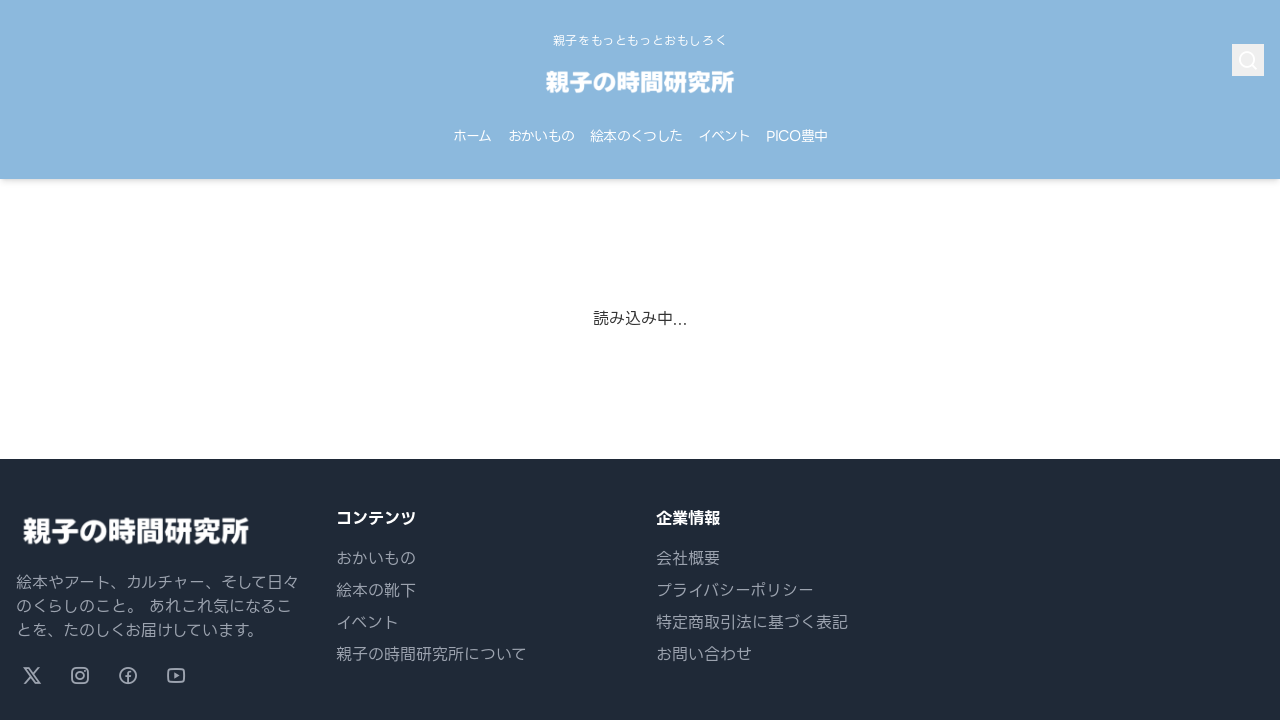

--- FILE ---
content_type: application/javascript
request_url: https://oyakonojikanlabo.jp/assets/index-D6K9SqFp.js
body_size: 263146
content:
var Cw=Object.defineProperty;var Ow=(t,e,r)=>e in t?Cw(t,e,{enumerable:!0,configurable:!0,writable:!0,value:r}):t[e]=r;var C=(t,e,r)=>Ow(t,typeof e!="symbol"?e+"":e,r);function Iw(t,e){for(var r=0;r<e.length;r++){const s=e[r];if(typeof s!="string"&&!Array.isArray(s)){for(const i in s)if(i!=="default"&&!(i in t)){const a=Object.getOwnPropertyDescriptor(s,i);a&&Object.defineProperty(t,i,a.get?a:{enumerable:!0,get:()=>s[i]})}}}return Object.freeze(Object.defineProperty(t,Symbol.toStringTag,{value:"Module"}))}(function(){const e=document.createElement("link").relList;if(e&&e.supports&&e.supports("modulepreload"))return;for(const i of document.querySelectorAll('link[rel="modulepreload"]'))s(i);new MutationObserver(i=>{for(const a of i)if(a.type==="childList")for(const l of a.addedNodes)l.tagName==="LINK"&&l.rel==="modulepreload"&&s(l)}).observe(document,{childList:!0,subtree:!0});function r(i){const a={};return i.integrity&&(a.integrity=i.integrity),i.referrerPolicy&&(a.referrerPolicy=i.referrerPolicy),i.crossOrigin==="use-credentials"?a.credentials="include":i.crossOrigin==="anonymous"?a.credentials="omit":a.credentials="same-origin",a}function s(i){if(i.ep)return;i.ep=!0;const a=r(i);fetch(i.href,a)}})();var Yt=typeof globalThis<"u"?globalThis:typeof window<"u"?window:typeof global<"u"?global:typeof self<"u"?self:{};function Jo(t){return t&&t.__esModule&&Object.prototype.hasOwnProperty.call(t,"default")?t.default:t}function Pw(t){if(t.__esModule)return t;var e=t.default;if(typeof e=="function"){var r=function s(){return this instanceof s?Reflect.construct(e,arguments,this.constructor):e.apply(this,arguments)};r.prototype=e.prototype}else r={};return Object.defineProperty(r,"__esModule",{value:!0}),Object.keys(t).forEach(function(s){var i=Object.getOwnPropertyDescriptor(t,s);Object.defineProperty(r,s,i.get?i:{enumerable:!0,get:function(){return t[s]}})}),r}var Bx={exports:{}},Yo={},Vx={exports:{}},pe={};/**
 * @license React
 * react.production.min.js
 *
 * Copyright (c) Facebook, Inc. and its affiliates.
 *
 * This source code is licensed under the MIT license found in the
 * LICENSE file in the root directory of this source tree.
 */var Ua=Symbol.for("react.element"),Aw=Symbol.for("react.portal"),Rw=Symbol.for("react.fragment"),Lw=Symbol.for("react.strict_mode"),$w=Symbol.for("react.profiler"),Dw=Symbol.for("react.provider"),Fw=Symbol.for("react.context"),Mw=Symbol.for("react.forward_ref"),Uw=Symbol.for("react.suspense"),zw=Symbol.for("react.memo"),qw=Symbol.for("react.lazy"),mm=Symbol.iterator;function Bw(t){return t===null||typeof t!="object"?null:(t=mm&&t[mm]||t["@@iterator"],typeof t=="function"?t:null)}var Hx={isMounted:function(){return!1},enqueueForceUpdate:function(){},enqueueReplaceState:function(){},enqueueSetState:function(){}},Wx=Object.assign,Gx={};function gi(t,e,r){this.props=t,this.context=e,this.refs=Gx,this.updater=r||Hx}gi.prototype.isReactComponent={};gi.prototype.setState=function(t,e){if(typeof t!="object"&&typeof t!="function"&&t!=null)throw Error("setState(...): takes an object of state variables to update or a function which returns an object of state variables.");this.updater.enqueueSetState(this,t,e,"setState")};gi.prototype.forceUpdate=function(t){this.updater.enqueueForceUpdate(this,t,"forceUpdate")};function Qx(){}Qx.prototype=gi.prototype;function Eh(t,e,r){this.props=t,this.context=e,this.refs=Gx,this.updater=r||Hx}var Th=Eh.prototype=new Qx;Th.constructor=Eh;Wx(Th,gi.prototype);Th.isPureReactComponent=!0;var pm=Array.isArray,Kx=Object.prototype.hasOwnProperty,Ch={current:null},Jx={key:!0,ref:!0,__self:!0,__source:!0};function Yx(t,e,r){var s,i={},a=null,l=null;if(e!=null)for(s in e.ref!==void 0&&(l=e.ref),e.key!==void 0&&(a=""+e.key),e)Kx.call(e,s)&&!Jx.hasOwnProperty(s)&&(i[s]=e[s]);var o=arguments.length-2;if(o===1)i.children=r;else if(1<o){for(var c=Array(o),u=0;u<o;u++)c[u]=arguments[u+2];i.children=c}if(t&&t.defaultProps)for(s in o=t.defaultProps,o)i[s]===void 0&&(i[s]=o[s]);return{$$typeof:Ua,type:t,key:a,ref:l,props:i,_owner:Ch.current}}function Vw(t,e){return{$$typeof:Ua,type:t.type,key:e,ref:t.ref,props:t.props,_owner:t._owner}}function Oh(t){return typeof t=="object"&&t!==null&&t.$$typeof===Ua}function Hw(t){var e={"=":"=0",":":"=2"};return"$"+t.replace(/[=:]/g,function(r){return e[r]})}var gm=/\/+/g;function Ac(t,e){return typeof t=="object"&&t!==null&&t.key!=null?Hw(""+t.key):e.toString(36)}function Fl(t,e,r,s,i){var a=typeof t;(a==="undefined"||a==="boolean")&&(t=null);var l=!1;if(t===null)l=!0;else switch(a){case"string":case"number":l=!0;break;case"object":switch(t.$$typeof){case Ua:case Aw:l=!0}}if(l)return l=t,i=i(l),t=s===""?"."+Ac(l,0):s,pm(i)?(r="",t!=null&&(r=t.replace(gm,"$&/")+"/"),Fl(i,e,r,"",function(u){return u})):i!=null&&(Oh(i)&&(i=Vw(i,r+(!i.key||l&&l.key===i.key?"":(""+i.key).replace(gm,"$&/")+"/")+t)),e.push(i)),1;if(l=0,s=s===""?".":s+":",pm(t))for(var o=0;o<t.length;o++){a=t[o];var c=s+Ac(a,o);l+=Fl(a,e,r,c,i)}else if(c=Bw(t),typeof c=="function")for(t=c.call(t),o=0;!(a=t.next()).done;)a=a.value,c=s+Ac(a,o++),l+=Fl(a,e,r,c,i);else if(a==="object")throw e=String(t),Error("Objects are not valid as a React child (found: "+(e==="[object Object]"?"object with keys {"+Object.keys(t).join(", ")+"}":e)+"). If you meant to render a collection of children, use an array instead.");return l}function ol(t,e,r){if(t==null)return t;var s=[],i=0;return Fl(t,s,"","",function(a){return e.call(r,a,i++)}),s}function Ww(t){if(t._status===-1){var e=t._result;e=e(),e.then(function(r){(t._status===0||t._status===-1)&&(t._status=1,t._result=r)},function(r){(t._status===0||t._status===-1)&&(t._status=2,t._result=r)}),t._status===-1&&(t._status=0,t._result=e)}if(t._status===1)return t._result.default;throw t._result}var St={current:null},Ml={transition:null},Gw={ReactCurrentDispatcher:St,ReactCurrentBatchConfig:Ml,ReactCurrentOwner:Ch};function Xx(){throw Error("act(...) is not supported in production builds of React.")}pe.Children={map:ol,forEach:function(t,e,r){ol(t,function(){e.apply(this,arguments)},r)},count:function(t){var e=0;return ol(t,function(){e++}),e},toArray:function(t){return ol(t,function(e){return e})||[]},only:function(t){if(!Oh(t))throw Error("React.Children.only expected to receive a single React element child.");return t}};pe.Component=gi;pe.Fragment=Rw;pe.Profiler=$w;pe.PureComponent=Eh;pe.StrictMode=Lw;pe.Suspense=Uw;pe.__SECRET_INTERNALS_DO_NOT_USE_OR_YOU_WILL_BE_FIRED=Gw;pe.act=Xx;pe.cloneElement=function(t,e,r){if(t==null)throw Error("React.cloneElement(...): The argument must be a React element, but you passed "+t+".");var s=Wx({},t.props),i=t.key,a=t.ref,l=t._owner;if(e!=null){if(e.ref!==void 0&&(a=e.ref,l=Ch.current),e.key!==void 0&&(i=""+e.key),t.type&&t.type.defaultProps)var o=t.type.defaultProps;for(c in e)Kx.call(e,c)&&!Jx.hasOwnProperty(c)&&(s[c]=e[c]===void 0&&o!==void 0?o[c]:e[c])}var c=arguments.length-2;if(c===1)s.children=r;else if(1<c){o=Array(c);for(var u=0;u<c;u++)o[u]=arguments[u+2];s.children=o}return{$$typeof:Ua,type:t.type,key:i,ref:a,props:s,_owner:l}};pe.createContext=function(t){return t={$$typeof:Fw,_currentValue:t,_currentValue2:t,_threadCount:0,Provider:null,Consumer:null,_defaultValue:null,_globalName:null},t.Provider={$$typeof:Dw,_context:t},t.Consumer=t};pe.createElement=Yx;pe.createFactory=function(t){var e=Yx.bind(null,t);return e.type=t,e};pe.createRef=function(){return{current:null}};pe.forwardRef=function(t){return{$$typeof:Mw,render:t}};pe.isValidElement=Oh;pe.lazy=function(t){return{$$typeof:qw,_payload:{_status:-1,_result:t},_init:Ww}};pe.memo=function(t,e){return{$$typeof:zw,type:t,compare:e===void 0?null:e}};pe.startTransition=function(t){var e=Ml.transition;Ml.transition={};try{t()}finally{Ml.transition=e}};pe.unstable_act=Xx;pe.useCallback=function(t,e){return St.current.useCallback(t,e)};pe.useContext=function(t){return St.current.useContext(t)};pe.useDebugValue=function(){};pe.useDeferredValue=function(t){return St.current.useDeferredValue(t)};pe.useEffect=function(t,e){return St.current.useEffect(t,e)};pe.useId=function(){return St.current.useId()};pe.useImperativeHandle=function(t,e,r){return St.current.useImperativeHandle(t,e,r)};pe.useInsertionEffect=function(t,e){return St.current.useInsertionEffect(t,e)};pe.useLayoutEffect=function(t,e){return St.current.useLayoutEffect(t,e)};pe.useMemo=function(t,e){return St.current.useMemo(t,e)};pe.useReducer=function(t,e,r){return St.current.useReducer(t,e,r)};pe.useRef=function(t){return St.current.useRef(t)};pe.useState=function(t){return St.current.useState(t)};pe.useSyncExternalStore=function(t,e,r){return St.current.useSyncExternalStore(t,e,r)};pe.useTransition=function(){return St.current.useTransition()};pe.version="18.3.1";Vx.exports=pe;var v=Vx.exports;const Xe=Jo(v),Zx=Iw({__proto__:null,default:Xe},[v]);/**
 * @license React
 * react-jsx-runtime.production.min.js
 *
 * Copyright (c) Facebook, Inc. and its affiliates.
 *
 * This source code is licensed under the MIT license found in the
 * LICENSE file in the root directory of this source tree.
 */var Qw=v,Kw=Symbol.for("react.element"),Jw=Symbol.for("react.fragment"),Yw=Object.prototype.hasOwnProperty,Xw=Qw.__SECRET_INTERNALS_DO_NOT_USE_OR_YOU_WILL_BE_FIRED.ReactCurrentOwner,Zw={key:!0,ref:!0,__self:!0,__source:!0};function ey(t,e,r){var s,i={},a=null,l=null;r!==void 0&&(a=""+r),e.key!==void 0&&(a=""+e.key),e.ref!==void 0&&(l=e.ref);for(s in e)Yw.call(e,s)&&!Zw.hasOwnProperty(s)&&(i[s]=e[s]);if(t&&t.defaultProps)for(s in e=t.defaultProps,e)i[s]===void 0&&(i[s]=e[s]);return{$$typeof:Kw,type:t,key:a,ref:l,props:i,_owner:Xw.current}}Yo.Fragment=Jw;Yo.jsx=ey;Yo.jsxs=ey;Bx.exports=Yo;var n=Bx.exports,ty={exports:{}},qt={},ry={exports:{}},sy={};/**
 * @license React
 * scheduler.production.min.js
 *
 * Copyright (c) Facebook, Inc. and its affiliates.
 *
 * This source code is licensed under the MIT license found in the
 * LICENSE file in the root directory of this source tree.
 */(function(t){function e(T,R){var V=T.length;T.push(R);e:for(;0<V;){var Q=V-1>>>1,te=T[Q];if(0<i(te,R))T[Q]=R,T[V]=te,V=Q;else break e}}function r(T){return T.length===0?null:T[0]}function s(T){if(T.length===0)return null;var R=T[0],V=T.pop();if(V!==R){T[0]=V;e:for(var Q=0,te=T.length,ae=te>>>1;Q<ae;){var se=2*(Q+1)-1,D=T[se],M=se+1,ne=T[M];if(0>i(D,V))M<te&&0>i(ne,D)?(T[Q]=ne,T[M]=V,Q=M):(T[Q]=D,T[se]=V,Q=se);else if(M<te&&0>i(ne,V))T[Q]=ne,T[M]=V,Q=M;else break e}}return R}function i(T,R){var V=T.sortIndex-R.sortIndex;return V!==0?V:T.id-R.id}if(typeof performance=="object"&&typeof performance.now=="function"){var a=performance;t.unstable_now=function(){return a.now()}}else{var l=Date,o=l.now();t.unstable_now=function(){return l.now()-o}}var c=[],u=[],d=1,h=null,f=3,m=!1,x=!1,b=!1,w=typeof setTimeout=="function"?setTimeout:null,p=typeof clearTimeout=="function"?clearTimeout:null,g=typeof setImmediate<"u"?setImmediate:null;typeof navigator<"u"&&navigator.scheduling!==void 0&&navigator.scheduling.isInputPending!==void 0&&navigator.scheduling.isInputPending.bind(navigator.scheduling);function y(T){for(var R=r(u);R!==null;){if(R.callback===null)s(u);else if(R.startTime<=T)s(u),R.sortIndex=R.expirationTime,e(c,R);else break;R=r(u)}}function j(T){if(b=!1,y(T),!x)if(r(c)!==null)x=!0,F(N);else{var R=r(u);R!==null&&G(j,R.startTime-T)}}function N(T,R){x=!1,b&&(b=!1,p(S),S=-1),m=!0;var V=f;try{for(y(R),h=r(c);h!==null&&(!(h.expirationTime>R)||T&&!I());){var Q=h.callback;if(typeof Q=="function"){h.callback=null,f=h.priorityLevel;var te=Q(h.expirationTime<=R);R=t.unstable_now(),typeof te=="function"?h.callback=te:h===r(c)&&s(c),y(R)}else s(c);h=r(c)}if(h!==null)var ae=!0;else{var se=r(u);se!==null&&G(j,se.startTime-R),ae=!1}return ae}finally{h=null,f=V,m=!1}}var k=!1,_=null,S=-1,O=5,L=-1;function I(){return!(t.unstable_now()-L<O)}function U(){if(_!==null){var T=t.unstable_now();L=T;var R=!0;try{R=_(!0,T)}finally{R?P():(k=!1,_=null)}}else k=!1}var P;if(typeof g=="function")P=function(){g(U)};else if(typeof MessageChannel<"u"){var E=new MessageChannel,A=E.port2;E.port1.onmessage=U,P=function(){A.postMessage(null)}}else P=function(){w(U,0)};function F(T){_=T,k||(k=!0,P())}function G(T,R){S=w(function(){T(t.unstable_now())},R)}t.unstable_IdlePriority=5,t.unstable_ImmediatePriority=1,t.unstable_LowPriority=4,t.unstable_NormalPriority=3,t.unstable_Profiling=null,t.unstable_UserBlockingPriority=2,t.unstable_cancelCallback=function(T){T.callback=null},t.unstable_continueExecution=function(){x||m||(x=!0,F(N))},t.unstable_forceFrameRate=function(T){0>T||125<T?console.error("forceFrameRate takes a positive int between 0 and 125, forcing frame rates higher than 125 fps is not supported"):O=0<T?Math.floor(1e3/T):5},t.unstable_getCurrentPriorityLevel=function(){return f},t.unstable_getFirstCallbackNode=function(){return r(c)},t.unstable_next=function(T){switch(f){case 1:case 2:case 3:var R=3;break;default:R=f}var V=f;f=R;try{return T()}finally{f=V}},t.unstable_pauseExecution=function(){},t.unstable_requestPaint=function(){},t.unstable_runWithPriority=function(T,R){switch(T){case 1:case 2:case 3:case 4:case 5:break;default:T=3}var V=f;f=T;try{return R()}finally{f=V}},t.unstable_scheduleCallback=function(T,R,V){var Q=t.unstable_now();switch(typeof V=="object"&&V!==null?(V=V.delay,V=typeof V=="number"&&0<V?Q+V:Q):V=Q,T){case 1:var te=-1;break;case 2:te=250;break;case 5:te=1073741823;break;case 4:te=1e4;break;default:te=5e3}return te=V+te,T={id:d++,callback:R,priorityLevel:T,startTime:V,expirationTime:te,sortIndex:-1},V>Q?(T.sortIndex=V,e(u,T),r(c)===null&&T===r(u)&&(b?(p(S),S=-1):b=!0,G(j,V-Q))):(T.sortIndex=te,e(c,T),x||m||(x=!0,F(N))),T},t.unstable_shouldYield=I,t.unstable_wrapCallback=function(T){var R=f;return function(){var V=f;f=R;try{return T.apply(this,arguments)}finally{f=V}}}})(sy);ry.exports=sy;var ej=ry.exports;/**
 * @license React
 * react-dom.production.min.js
 *
 * Copyright (c) Facebook, Inc. and its affiliates.
 *
 * This source code is licensed under the MIT license found in the
 * LICENSE file in the root directory of this source tree.
 */var tj=v,zt=ej;function q(t){for(var e="https://reactjs.org/docs/error-decoder.html?invariant="+t,r=1;r<arguments.length;r++)e+="&args[]="+encodeURIComponent(arguments[r]);return"Minified React error #"+t+"; visit "+e+" for the full message or use the non-minified dev environment for full errors and additional helpful warnings."}var ny=new Set,xa={};function an(t,e){Xn(t,e),Xn(t+"Capture",e)}function Xn(t,e){for(xa[t]=e,t=0;t<e.length;t++)ny.add(e[t])}var Hr=!(typeof window>"u"||typeof window.document>"u"||typeof window.document.createElement>"u"),Yu=Object.prototype.hasOwnProperty,rj=/^[:A-Z_a-z\u00C0-\u00D6\u00D8-\u00F6\u00F8-\u02FF\u0370-\u037D\u037F-\u1FFF\u200C-\u200D\u2070-\u218F\u2C00-\u2FEF\u3001-\uD7FF\uF900-\uFDCF\uFDF0-\uFFFD][:A-Z_a-z\u00C0-\u00D6\u00D8-\u00F6\u00F8-\u02FF\u0370-\u037D\u037F-\u1FFF\u200C-\u200D\u2070-\u218F\u2C00-\u2FEF\u3001-\uD7FF\uF900-\uFDCF\uFDF0-\uFFFD\-.0-9\u00B7\u0300-\u036F\u203F-\u2040]*$/,xm={},ym={};function sj(t){return Yu.call(ym,t)?!0:Yu.call(xm,t)?!1:rj.test(t)?ym[t]=!0:(xm[t]=!0,!1)}function nj(t,e,r,s){if(r!==null&&r.type===0)return!1;switch(typeof e){case"function":case"symbol":return!0;case"boolean":return s?!1:r!==null?!r.acceptsBooleans:(t=t.toLowerCase().slice(0,5),t!=="data-"&&t!=="aria-");default:return!1}}function ij(t,e,r,s){if(e===null||typeof e>"u"||nj(t,e,r,s))return!0;if(s)return!1;if(r!==null)switch(r.type){case 3:return!e;case 4:return e===!1;case 5:return isNaN(e);case 6:return isNaN(e)||1>e}return!1}function _t(t,e,r,s,i,a,l){this.acceptsBooleans=e===2||e===3||e===4,this.attributeName=s,this.attributeNamespace=i,this.mustUseProperty=r,this.propertyName=t,this.type=e,this.sanitizeURL=a,this.removeEmptyString=l}var gt={};"children dangerouslySetInnerHTML defaultValue defaultChecked innerHTML suppressContentEditableWarning suppressHydrationWarning style".split(" ").forEach(function(t){gt[t]=new _t(t,0,!1,t,null,!1,!1)});[["acceptCharset","accept-charset"],["className","class"],["htmlFor","for"],["httpEquiv","http-equiv"]].forEach(function(t){var e=t[0];gt[e]=new _t(e,1,!1,t[1],null,!1,!1)});["contentEditable","draggable","spellCheck","value"].forEach(function(t){gt[t]=new _t(t,2,!1,t.toLowerCase(),null,!1,!1)});["autoReverse","externalResourcesRequired","focusable","preserveAlpha"].forEach(function(t){gt[t]=new _t(t,2,!1,t,null,!1,!1)});"allowFullScreen async autoFocus autoPlay controls default defer disabled disablePictureInPicture disableRemotePlayback formNoValidate hidden loop noModule noValidate open playsInline readOnly required reversed scoped seamless itemScope".split(" ").forEach(function(t){gt[t]=new _t(t,3,!1,t.toLowerCase(),null,!1,!1)});["checked","multiple","muted","selected"].forEach(function(t){gt[t]=new _t(t,3,!0,t,null,!1,!1)});["capture","download"].forEach(function(t){gt[t]=new _t(t,4,!1,t,null,!1,!1)});["cols","rows","size","span"].forEach(function(t){gt[t]=new _t(t,6,!1,t,null,!1,!1)});["rowSpan","start"].forEach(function(t){gt[t]=new _t(t,5,!1,t.toLowerCase(),null,!1,!1)});var Ih=/[\-:]([a-z])/g;function Ph(t){return t[1].toUpperCase()}"accent-height alignment-baseline arabic-form baseline-shift cap-height clip-path clip-rule color-interpolation color-interpolation-filters color-profile color-rendering dominant-baseline enable-background fill-opacity fill-rule flood-color flood-opacity font-family font-size font-size-adjust font-stretch font-style font-variant font-weight glyph-name glyph-orientation-horizontal glyph-orientation-vertical horiz-adv-x horiz-origin-x image-rendering letter-spacing lighting-color marker-end marker-mid marker-start overline-position overline-thickness paint-order panose-1 pointer-events rendering-intent shape-rendering stop-color stop-opacity strikethrough-position strikethrough-thickness stroke-dasharray stroke-dashoffset stroke-linecap stroke-linejoin stroke-miterlimit stroke-opacity stroke-width text-anchor text-decoration text-rendering underline-position underline-thickness unicode-bidi unicode-range units-per-em v-alphabetic v-hanging v-ideographic v-mathematical vector-effect vert-adv-y vert-origin-x vert-origin-y word-spacing writing-mode xmlns:xlink x-height".split(" ").forEach(function(t){var e=t.replace(Ih,Ph);gt[e]=new _t(e,1,!1,t,null,!1,!1)});"xlink:actuate xlink:arcrole xlink:role xlink:show xlink:title xlink:type".split(" ").forEach(function(t){var e=t.replace(Ih,Ph);gt[e]=new _t(e,1,!1,t,"http://www.w3.org/1999/xlink",!1,!1)});["xml:base","xml:lang","xml:space"].forEach(function(t){var e=t.replace(Ih,Ph);gt[e]=new _t(e,1,!1,t,"http://www.w3.org/XML/1998/namespace",!1,!1)});["tabIndex","crossOrigin"].forEach(function(t){gt[t]=new _t(t,1,!1,t.toLowerCase(),null,!1,!1)});gt.xlinkHref=new _t("xlinkHref",1,!1,"xlink:href","http://www.w3.org/1999/xlink",!0,!1);["src","href","action","formAction"].forEach(function(t){gt[t]=new _t(t,1,!1,t.toLowerCase(),null,!0,!0)});function Ah(t,e,r,s){var i=gt.hasOwnProperty(e)?gt[e]:null;(i!==null?i.type!==0:s||!(2<e.length)||e[0]!=="o"&&e[0]!=="O"||e[1]!=="n"&&e[1]!=="N")&&(ij(e,r,i,s)&&(r=null),s||i===null?sj(e)&&(r===null?t.removeAttribute(e):t.setAttribute(e,""+r)):i.mustUseProperty?t[i.propertyName]=r===null?i.type===3?!1:"":r:(e=i.attributeName,s=i.attributeNamespace,r===null?t.removeAttribute(e):(i=i.type,r=i===3||i===4&&r===!0?"":""+r,s?t.setAttributeNS(s,e,r):t.setAttribute(e,r))))}var Xr=tj.__SECRET_INTERNALS_DO_NOT_USE_OR_YOU_WILL_BE_FIRED,cl=Symbol.for("react.element"),jn=Symbol.for("react.portal"),Nn=Symbol.for("react.fragment"),Rh=Symbol.for("react.strict_mode"),Xu=Symbol.for("react.profiler"),iy=Symbol.for("react.provider"),ay=Symbol.for("react.context"),Lh=Symbol.for("react.forward_ref"),Zu=Symbol.for("react.suspense"),ed=Symbol.for("react.suspense_list"),$h=Symbol.for("react.memo"),is=Symbol.for("react.lazy"),ly=Symbol.for("react.offscreen"),vm=Symbol.iterator;function Ci(t){return t===null||typeof t!="object"?null:(t=vm&&t[vm]||t["@@iterator"],typeof t=="function"?t:null)}var ze=Object.assign,Rc;function Wi(t){if(Rc===void 0)try{throw Error()}catch(r){var e=r.stack.trim().match(/\n( *(at )?)/);Rc=e&&e[1]||""}return`
`+Rc+t}var Lc=!1;function $c(t,e){if(!t||Lc)return"";Lc=!0;var r=Error.prepareStackTrace;Error.prepareStackTrace=void 0;try{if(e)if(e=function(){throw Error()},Object.defineProperty(e.prototype,"props",{set:function(){throw Error()}}),typeof Reflect=="object"&&Reflect.construct){try{Reflect.construct(e,[])}catch(u){var s=u}Reflect.construct(t,[],e)}else{try{e.call()}catch(u){s=u}t.call(e.prototype)}else{try{throw Error()}catch(u){s=u}t()}}catch(u){if(u&&s&&typeof u.stack=="string"){for(var i=u.stack.split(`
`),a=s.stack.split(`
`),l=i.length-1,o=a.length-1;1<=l&&0<=o&&i[l]!==a[o];)o--;for(;1<=l&&0<=o;l--,o--)if(i[l]!==a[o]){if(l!==1||o!==1)do if(l--,o--,0>o||i[l]!==a[o]){var c=`
`+i[l].replace(" at new "," at ");return t.displayName&&c.includes("<anonymous>")&&(c=c.replace("<anonymous>",t.displayName)),c}while(1<=l&&0<=o);break}}}finally{Lc=!1,Error.prepareStackTrace=r}return(t=t?t.displayName||t.name:"")?Wi(t):""}function aj(t){switch(t.tag){case 5:return Wi(t.type);case 16:return Wi("Lazy");case 13:return Wi("Suspense");case 19:return Wi("SuspenseList");case 0:case 2:case 15:return t=$c(t.type,!1),t;case 11:return t=$c(t.type.render,!1),t;case 1:return t=$c(t.type,!0),t;default:return""}}function td(t){if(t==null)return null;if(typeof t=="function")return t.displayName||t.name||null;if(typeof t=="string")return t;switch(t){case Nn:return"Fragment";case jn:return"Portal";case Xu:return"Profiler";case Rh:return"StrictMode";case Zu:return"Suspense";case ed:return"SuspenseList"}if(typeof t=="object")switch(t.$$typeof){case ay:return(t.displayName||"Context")+".Consumer";case iy:return(t._context.displayName||"Context")+".Provider";case Lh:var e=t.render;return t=t.displayName,t||(t=e.displayName||e.name||"",t=t!==""?"ForwardRef("+t+")":"ForwardRef"),t;case $h:return e=t.displayName||null,e!==null?e:td(t.type)||"Memo";case is:e=t._payload,t=t._init;try{return td(t(e))}catch{}}return null}function lj(t){var e=t.type;switch(t.tag){case 24:return"Cache";case 9:return(e.displayName||"Context")+".Consumer";case 10:return(e._context.displayName||"Context")+".Provider";case 18:return"DehydratedFragment";case 11:return t=e.render,t=t.displayName||t.name||"",e.displayName||(t!==""?"ForwardRef("+t+")":"ForwardRef");case 7:return"Fragment";case 5:return e;case 4:return"Portal";case 3:return"Root";case 6:return"Text";case 16:return td(e);case 8:return e===Rh?"StrictMode":"Mode";case 22:return"Offscreen";case 12:return"Profiler";case 21:return"Scope";case 13:return"Suspense";case 19:return"SuspenseList";case 25:return"TracingMarker";case 1:case 0:case 17:case 2:case 14:case 15:if(typeof e=="function")return e.displayName||e.name||null;if(typeof e=="string")return e}return null}function ks(t){switch(typeof t){case"boolean":case"number":case"string":case"undefined":return t;case"object":return t;default:return""}}function oy(t){var e=t.type;return(t=t.nodeName)&&t.toLowerCase()==="input"&&(e==="checkbox"||e==="radio")}function oj(t){var e=oy(t)?"checked":"value",r=Object.getOwnPropertyDescriptor(t.constructor.prototype,e),s=""+t[e];if(!t.hasOwnProperty(e)&&typeof r<"u"&&typeof r.get=="function"&&typeof r.set=="function"){var i=r.get,a=r.set;return Object.defineProperty(t,e,{configurable:!0,get:function(){return i.call(this)},set:function(l){s=""+l,a.call(this,l)}}),Object.defineProperty(t,e,{enumerable:r.enumerable}),{getValue:function(){return s},setValue:function(l){s=""+l},stopTracking:function(){t._valueTracker=null,delete t[e]}}}}function ul(t){t._valueTracker||(t._valueTracker=oj(t))}function cy(t){if(!t)return!1;var e=t._valueTracker;if(!e)return!0;var r=e.getValue(),s="";return t&&(s=oy(t)?t.checked?"true":"false":t.value),t=s,t!==r?(e.setValue(t),!0):!1}function uo(t){if(t=t||(typeof document<"u"?document:void 0),typeof t>"u")return null;try{return t.activeElement||t.body}catch{return t.body}}function rd(t,e){var r=e.checked;return ze({},e,{defaultChecked:void 0,defaultValue:void 0,value:void 0,checked:r??t._wrapperState.initialChecked})}function bm(t,e){var r=e.defaultValue==null?"":e.defaultValue,s=e.checked!=null?e.checked:e.defaultChecked;r=ks(e.value!=null?e.value:r),t._wrapperState={initialChecked:s,initialValue:r,controlled:e.type==="checkbox"||e.type==="radio"?e.checked!=null:e.value!=null}}function uy(t,e){e=e.checked,e!=null&&Ah(t,"checked",e,!1)}function sd(t,e){uy(t,e);var r=ks(e.value),s=e.type;if(r!=null)s==="number"?(r===0&&t.value===""||t.value!=r)&&(t.value=""+r):t.value!==""+r&&(t.value=""+r);else if(s==="submit"||s==="reset"){t.removeAttribute("value");return}e.hasOwnProperty("value")?nd(t,e.type,r):e.hasOwnProperty("defaultValue")&&nd(t,e.type,ks(e.defaultValue)),e.checked==null&&e.defaultChecked!=null&&(t.defaultChecked=!!e.defaultChecked)}function wm(t,e,r){if(e.hasOwnProperty("value")||e.hasOwnProperty("defaultValue")){var s=e.type;if(!(s!=="submit"&&s!=="reset"||e.value!==void 0&&e.value!==null))return;e=""+t._wrapperState.initialValue,r||e===t.value||(t.value=e),t.defaultValue=e}r=t.name,r!==""&&(t.name=""),t.defaultChecked=!!t._wrapperState.initialChecked,r!==""&&(t.name=r)}function nd(t,e,r){(e!=="number"||uo(t.ownerDocument)!==t)&&(r==null?t.defaultValue=""+t._wrapperState.initialValue:t.defaultValue!==""+r&&(t.defaultValue=""+r))}var Gi=Array.isArray;function Mn(t,e,r,s){if(t=t.options,e){e={};for(var i=0;i<r.length;i++)e["$"+r[i]]=!0;for(r=0;r<t.length;r++)i=e.hasOwnProperty("$"+t[r].value),t[r].selected!==i&&(t[r].selected=i),i&&s&&(t[r].defaultSelected=!0)}else{for(r=""+ks(r),e=null,i=0;i<t.length;i++){if(t[i].value===r){t[i].selected=!0,s&&(t[i].defaultSelected=!0);return}e!==null||t[i].disabled||(e=t[i])}e!==null&&(e.selected=!0)}}function ad(t,e){if(e.dangerouslySetInnerHTML!=null)throw Error(q(91));return ze({},e,{value:void 0,defaultValue:void 0,children:""+t._wrapperState.initialValue})}function jm(t,e){var r=e.value;if(r==null){if(r=e.children,e=e.defaultValue,r!=null){if(e!=null)throw Error(q(92));if(Gi(r)){if(1<r.length)throw Error(q(93));r=r[0]}e=r}e==null&&(e=""),r=e}t._wrapperState={initialValue:ks(r)}}function dy(t,e){var r=ks(e.value),s=ks(e.defaultValue);r!=null&&(r=""+r,r!==t.value&&(t.value=r),e.defaultValue==null&&t.defaultValue!==r&&(t.defaultValue=r)),s!=null&&(t.defaultValue=""+s)}function Nm(t){var e=t.textContent;e===t._wrapperState.initialValue&&e!==""&&e!==null&&(t.value=e)}function hy(t){switch(t){case"svg":return"http://www.w3.org/2000/svg";case"math":return"http://www.w3.org/1998/Math/MathML";default:return"http://www.w3.org/1999/xhtml"}}function ld(t,e){return t==null||t==="http://www.w3.org/1999/xhtml"?hy(e):t==="http://www.w3.org/2000/svg"&&e==="foreignObject"?"http://www.w3.org/1999/xhtml":t}var dl,fy=function(t){return typeof MSApp<"u"&&MSApp.execUnsafeLocalFunction?function(e,r,s,i){MSApp.execUnsafeLocalFunction(function(){return t(e,r,s,i)})}:t}(function(t,e){if(t.namespaceURI!=="http://www.w3.org/2000/svg"||"innerHTML"in t)t.innerHTML=e;else{for(dl=dl||document.createElement("div"),dl.innerHTML="<svg>"+e.valueOf().toString()+"</svg>",e=dl.firstChild;t.firstChild;)t.removeChild(t.firstChild);for(;e.firstChild;)t.appendChild(e.firstChild)}});function ya(t,e){if(e){var r=t.firstChild;if(r&&r===t.lastChild&&r.nodeType===3){r.nodeValue=e;return}}t.textContent=e}var ta={animationIterationCount:!0,aspectRatio:!0,borderImageOutset:!0,borderImageSlice:!0,borderImageWidth:!0,boxFlex:!0,boxFlexGroup:!0,boxOrdinalGroup:!0,columnCount:!0,columns:!0,flex:!0,flexGrow:!0,flexPositive:!0,flexShrink:!0,flexNegative:!0,flexOrder:!0,gridArea:!0,gridRow:!0,gridRowEnd:!0,gridRowSpan:!0,gridRowStart:!0,gridColumn:!0,gridColumnEnd:!0,gridColumnSpan:!0,gridColumnStart:!0,fontWeight:!0,lineClamp:!0,lineHeight:!0,opacity:!0,order:!0,orphans:!0,tabSize:!0,widows:!0,zIndex:!0,zoom:!0,fillOpacity:!0,floodOpacity:!0,stopOpacity:!0,strokeDasharray:!0,strokeDashoffset:!0,strokeMiterlimit:!0,strokeOpacity:!0,strokeWidth:!0},cj=["Webkit","ms","Moz","O"];Object.keys(ta).forEach(function(t){cj.forEach(function(e){e=e+t.charAt(0).toUpperCase()+t.substring(1),ta[e]=ta[t]})});function my(t,e,r){return e==null||typeof e=="boolean"||e===""?"":r||typeof e!="number"||e===0||ta.hasOwnProperty(t)&&ta[t]?(""+e).trim():e+"px"}function py(t,e){t=t.style;for(var r in e)if(e.hasOwnProperty(r)){var s=r.indexOf("--")===0,i=my(r,e[r],s);r==="float"&&(r="cssFloat"),s?t.setProperty(r,i):t[r]=i}}var uj=ze({menuitem:!0},{area:!0,base:!0,br:!0,col:!0,embed:!0,hr:!0,img:!0,input:!0,keygen:!0,link:!0,meta:!0,param:!0,source:!0,track:!0,wbr:!0});function od(t,e){if(e){if(uj[t]&&(e.children!=null||e.dangerouslySetInnerHTML!=null))throw Error(q(137,t));if(e.dangerouslySetInnerHTML!=null){if(e.children!=null)throw Error(q(60));if(typeof e.dangerouslySetInnerHTML!="object"||!("__html"in e.dangerouslySetInnerHTML))throw Error(q(61))}if(e.style!=null&&typeof e.style!="object")throw Error(q(62))}}function cd(t,e){if(t.indexOf("-")===-1)return typeof e.is=="string";switch(t){case"annotation-xml":case"color-profile":case"font-face":case"font-face-src":case"font-face-uri":case"font-face-format":case"font-face-name":case"missing-glyph":return!1;default:return!0}}var ud=null;function Dh(t){return t=t.target||t.srcElement||window,t.correspondingUseElement&&(t=t.correspondingUseElement),t.nodeType===3?t.parentNode:t}var dd=null,Un=null,zn=null;function km(t){if(t=Ba(t)){if(typeof dd!="function")throw Error(q(280));var e=t.stateNode;e&&(e=rc(e),dd(t.stateNode,t.type,e))}}function gy(t){Un?zn?zn.push(t):zn=[t]:Un=t}function xy(){if(Un){var t=Un,e=zn;if(zn=Un=null,km(t),e)for(t=0;t<e.length;t++)km(e[t])}}function yy(t,e){return t(e)}function vy(){}var Dc=!1;function by(t,e,r){if(Dc)return t(e,r);Dc=!0;try{return yy(t,e,r)}finally{Dc=!1,(Un!==null||zn!==null)&&(vy(),xy())}}function va(t,e){var r=t.stateNode;if(r===null)return null;var s=rc(r);if(s===null)return null;r=s[e];e:switch(e){case"onClick":case"onClickCapture":case"onDoubleClick":case"onDoubleClickCapture":case"onMouseDown":case"onMouseDownCapture":case"onMouseMove":case"onMouseMoveCapture":case"onMouseUp":case"onMouseUpCapture":case"onMouseEnter":(s=!s.disabled)||(t=t.type,s=!(t==="button"||t==="input"||t==="select"||t==="textarea")),t=!s;break e;default:t=!1}if(t)return null;if(r&&typeof r!="function")throw Error(q(231,e,typeof r));return r}var hd=!1;if(Hr)try{var Oi={};Object.defineProperty(Oi,"passive",{get:function(){hd=!0}}),window.addEventListener("test",Oi,Oi),window.removeEventListener("test",Oi,Oi)}catch{hd=!1}function dj(t,e,r,s,i,a,l,o,c){var u=Array.prototype.slice.call(arguments,3);try{e.apply(r,u)}catch(d){this.onError(d)}}var ra=!1,ho=null,fo=!1,fd=null,hj={onError:function(t){ra=!0,ho=t}};function fj(t,e,r,s,i,a,l,o,c){ra=!1,ho=null,dj.apply(hj,arguments)}function mj(t,e,r,s,i,a,l,o,c){if(fj.apply(this,arguments),ra){if(ra){var u=ho;ra=!1,ho=null}else throw Error(q(198));fo||(fo=!0,fd=u)}}function ln(t){var e=t,r=t;if(t.alternate)for(;e.return;)e=e.return;else{t=e;do e=t,e.flags&4098&&(r=e.return),t=e.return;while(t)}return e.tag===3?r:null}function wy(t){if(t.tag===13){var e=t.memoizedState;if(e===null&&(t=t.alternate,t!==null&&(e=t.memoizedState)),e!==null)return e.dehydrated}return null}function Sm(t){if(ln(t)!==t)throw Error(q(188))}function pj(t){var e=t.alternate;if(!e){if(e=ln(t),e===null)throw Error(q(188));return e!==t?null:t}for(var r=t,s=e;;){var i=r.return;if(i===null)break;var a=i.alternate;if(a===null){if(s=i.return,s!==null){r=s;continue}break}if(i.child===a.child){for(a=i.child;a;){if(a===r)return Sm(i),t;if(a===s)return Sm(i),e;a=a.sibling}throw Error(q(188))}if(r.return!==s.return)r=i,s=a;else{for(var l=!1,o=i.child;o;){if(o===r){l=!0,r=i,s=a;break}if(o===s){l=!0,s=i,r=a;break}o=o.sibling}if(!l){for(o=a.child;o;){if(o===r){l=!0,r=a,s=i;break}if(o===s){l=!0,s=a,r=i;break}o=o.sibling}if(!l)throw Error(q(189))}}if(r.alternate!==s)throw Error(q(190))}if(r.tag!==3)throw Error(q(188));return r.stateNode.current===r?t:e}function jy(t){return t=pj(t),t!==null?Ny(t):null}function Ny(t){if(t.tag===5||t.tag===6)return t;for(t=t.child;t!==null;){var e=Ny(t);if(e!==null)return e;t=t.sibling}return null}var ky=zt.unstable_scheduleCallback,_m=zt.unstable_cancelCallback,gj=zt.unstable_shouldYield,xj=zt.unstable_requestPaint,He=zt.unstable_now,yj=zt.unstable_getCurrentPriorityLevel,Fh=zt.unstable_ImmediatePriority,Sy=zt.unstable_UserBlockingPriority,mo=zt.unstable_NormalPriority,vj=zt.unstable_LowPriority,_y=zt.unstable_IdlePriority,Xo=null,Cr=null;function bj(t){if(Cr&&typeof Cr.onCommitFiberRoot=="function")try{Cr.onCommitFiberRoot(Xo,t,void 0,(t.current.flags&128)===128)}catch{}}var pr=Math.clz32?Math.clz32:Nj,wj=Math.log,jj=Math.LN2;function Nj(t){return t>>>=0,t===0?32:31-(wj(t)/jj|0)|0}var hl=64,fl=4194304;function Qi(t){switch(t&-t){case 1:return 1;case 2:return 2;case 4:return 4;case 8:return 8;case 16:return 16;case 32:return 32;case 64:case 128:case 256:case 512:case 1024:case 2048:case 4096:case 8192:case 16384:case 32768:case 65536:case 131072:case 262144:case 524288:case 1048576:case 2097152:return t&4194240;case 4194304:case 8388608:case 16777216:case 33554432:case 67108864:return t&130023424;case 134217728:return 134217728;case 268435456:return 268435456;case 536870912:return 536870912;case 1073741824:return 1073741824;default:return t}}function po(t,e){var r=t.pendingLanes;if(r===0)return 0;var s=0,i=t.suspendedLanes,a=t.pingedLanes,l=r&268435455;if(l!==0){var o=l&~i;o!==0?s=Qi(o):(a&=l,a!==0&&(s=Qi(a)))}else l=r&~i,l!==0?s=Qi(l):a!==0&&(s=Qi(a));if(s===0)return 0;if(e!==0&&e!==s&&!(e&i)&&(i=s&-s,a=e&-e,i>=a||i===16&&(a&4194240)!==0))return e;if(s&4&&(s|=r&16),e=t.entangledLanes,e!==0)for(t=t.entanglements,e&=s;0<e;)r=31-pr(e),i=1<<r,s|=t[r],e&=~i;return s}function kj(t,e){switch(t){case 1:case 2:case 4:return e+250;case 8:case 16:case 32:case 64:case 128:case 256:case 512:case 1024:case 2048:case 4096:case 8192:case 16384:case 32768:case 65536:case 131072:case 262144:case 524288:case 1048576:case 2097152:return e+5e3;case 4194304:case 8388608:case 16777216:case 33554432:case 67108864:return-1;case 134217728:case 268435456:case 536870912:case 1073741824:return-1;default:return-1}}function Sj(t,e){for(var r=t.suspendedLanes,s=t.pingedLanes,i=t.expirationTimes,a=t.pendingLanes;0<a;){var l=31-pr(a),o=1<<l,c=i[l];c===-1?(!(o&r)||o&s)&&(i[l]=kj(o,e)):c<=e&&(t.expiredLanes|=o),a&=~o}}function md(t){return t=t.pendingLanes&-1073741825,t!==0?t:t&1073741824?1073741824:0}function Ey(){var t=hl;return hl<<=1,!(hl&4194240)&&(hl=64),t}function Fc(t){for(var e=[],r=0;31>r;r++)e.push(t);return e}function za(t,e,r){t.pendingLanes|=e,e!==536870912&&(t.suspendedLanes=0,t.pingedLanes=0),t=t.eventTimes,e=31-pr(e),t[e]=r}function _j(t,e){var r=t.pendingLanes&~e;t.pendingLanes=e,t.suspendedLanes=0,t.pingedLanes=0,t.expiredLanes&=e,t.mutableReadLanes&=e,t.entangledLanes&=e,e=t.entanglements;var s=t.eventTimes;for(t=t.expirationTimes;0<r;){var i=31-pr(r),a=1<<i;e[i]=0,s[i]=-1,t[i]=-1,r&=~a}}function Mh(t,e){var r=t.entangledLanes|=e;for(t=t.entanglements;r;){var s=31-pr(r),i=1<<s;i&e|t[s]&e&&(t[s]|=e),r&=~i}}var we=0;function Ty(t){return t&=-t,1<t?4<t?t&268435455?16:536870912:4:1}var Cy,Uh,Oy,Iy,Py,pd=!1,ml=[],ms=null,ps=null,gs=null,ba=new Map,wa=new Map,os=[],Ej="mousedown mouseup touchcancel touchend touchstart auxclick dblclick pointercancel pointerdown pointerup dragend dragstart drop compositionend compositionstart keydown keypress keyup input textInput copy cut paste click change contextmenu reset submit".split(" ");function Em(t,e){switch(t){case"focusin":case"focusout":ms=null;break;case"dragenter":case"dragleave":ps=null;break;case"mouseover":case"mouseout":gs=null;break;case"pointerover":case"pointerout":ba.delete(e.pointerId);break;case"gotpointercapture":case"lostpointercapture":wa.delete(e.pointerId)}}function Ii(t,e,r,s,i,a){return t===null||t.nativeEvent!==a?(t={blockedOn:e,domEventName:r,eventSystemFlags:s,nativeEvent:a,targetContainers:[i]},e!==null&&(e=Ba(e),e!==null&&Uh(e)),t):(t.eventSystemFlags|=s,e=t.targetContainers,i!==null&&e.indexOf(i)===-1&&e.push(i),t)}function Tj(t,e,r,s,i){switch(e){case"focusin":return ms=Ii(ms,t,e,r,s,i),!0;case"dragenter":return ps=Ii(ps,t,e,r,s,i),!0;case"mouseover":return gs=Ii(gs,t,e,r,s,i),!0;case"pointerover":var a=i.pointerId;return ba.set(a,Ii(ba.get(a)||null,t,e,r,s,i)),!0;case"gotpointercapture":return a=i.pointerId,wa.set(a,Ii(wa.get(a)||null,t,e,r,s,i)),!0}return!1}function Ay(t){var e=Hs(t.target);if(e!==null){var r=ln(e);if(r!==null){if(e=r.tag,e===13){if(e=wy(r),e!==null){t.blockedOn=e,Py(t.priority,function(){Oy(r)});return}}else if(e===3&&r.stateNode.current.memoizedState.isDehydrated){t.blockedOn=r.tag===3?r.stateNode.containerInfo:null;return}}}t.blockedOn=null}function Ul(t){if(t.blockedOn!==null)return!1;for(var e=t.targetContainers;0<e.length;){var r=gd(t.domEventName,t.eventSystemFlags,e[0],t.nativeEvent);if(r===null){r=t.nativeEvent;var s=new r.constructor(r.type,r);ud=s,r.target.dispatchEvent(s),ud=null}else return e=Ba(r),e!==null&&Uh(e),t.blockedOn=r,!1;e.shift()}return!0}function Tm(t,e,r){Ul(t)&&r.delete(e)}function Cj(){pd=!1,ms!==null&&Ul(ms)&&(ms=null),ps!==null&&Ul(ps)&&(ps=null),gs!==null&&Ul(gs)&&(gs=null),ba.forEach(Tm),wa.forEach(Tm)}function Pi(t,e){t.blockedOn===e&&(t.blockedOn=null,pd||(pd=!0,zt.unstable_scheduleCallback(zt.unstable_NormalPriority,Cj)))}function ja(t){function e(i){return Pi(i,t)}if(0<ml.length){Pi(ml[0],t);for(var r=1;r<ml.length;r++){var s=ml[r];s.blockedOn===t&&(s.blockedOn=null)}}for(ms!==null&&Pi(ms,t),ps!==null&&Pi(ps,t),gs!==null&&Pi(gs,t),ba.forEach(e),wa.forEach(e),r=0;r<os.length;r++)s=os[r],s.blockedOn===t&&(s.blockedOn=null);for(;0<os.length&&(r=os[0],r.blockedOn===null);)Ay(r),r.blockedOn===null&&os.shift()}var qn=Xr.ReactCurrentBatchConfig,go=!0;function Oj(t,e,r,s){var i=we,a=qn.transition;qn.transition=null;try{we=1,zh(t,e,r,s)}finally{we=i,qn.transition=a}}function Ij(t,e,r,s){var i=we,a=qn.transition;qn.transition=null;try{we=4,zh(t,e,r,s)}finally{we=i,qn.transition=a}}function zh(t,e,r,s){if(go){var i=gd(t,e,r,s);if(i===null)Qc(t,e,s,xo,r),Em(t,s);else if(Tj(i,t,e,r,s))s.stopPropagation();else if(Em(t,s),e&4&&-1<Ej.indexOf(t)){for(;i!==null;){var a=Ba(i);if(a!==null&&Cy(a),a=gd(t,e,r,s),a===null&&Qc(t,e,s,xo,r),a===i)break;i=a}i!==null&&s.stopPropagation()}else Qc(t,e,s,null,r)}}var xo=null;function gd(t,e,r,s){if(xo=null,t=Dh(s),t=Hs(t),t!==null)if(e=ln(t),e===null)t=null;else if(r=e.tag,r===13){if(t=wy(e),t!==null)return t;t=null}else if(r===3){if(e.stateNode.current.memoizedState.isDehydrated)return e.tag===3?e.stateNode.containerInfo:null;t=null}else e!==t&&(t=null);return xo=t,null}function Ry(t){switch(t){case"cancel":case"click":case"close":case"contextmenu":case"copy":case"cut":case"auxclick":case"dblclick":case"dragend":case"dragstart":case"drop":case"focusin":case"focusout":case"input":case"invalid":case"keydown":case"keypress":case"keyup":case"mousedown":case"mouseup":case"paste":case"pause":case"play":case"pointercancel":case"pointerdown":case"pointerup":case"ratechange":case"reset":case"resize":case"seeked":case"submit":case"touchcancel":case"touchend":case"touchstart":case"volumechange":case"change":case"selectionchange":case"textInput":case"compositionstart":case"compositionend":case"compositionupdate":case"beforeblur":case"afterblur":case"beforeinput":case"blur":case"fullscreenchange":case"focus":case"hashchange":case"popstate":case"select":case"selectstart":return 1;case"drag":case"dragenter":case"dragexit":case"dragleave":case"dragover":case"mousemove":case"mouseout":case"mouseover":case"pointermove":case"pointerout":case"pointerover":case"scroll":case"toggle":case"touchmove":case"wheel":case"mouseenter":case"mouseleave":case"pointerenter":case"pointerleave":return 4;case"message":switch(yj()){case Fh:return 1;case Sy:return 4;case mo:case vj:return 16;case _y:return 536870912;default:return 16}default:return 16}}var ds=null,qh=null,zl=null;function Ly(){if(zl)return zl;var t,e=qh,r=e.length,s,i="value"in ds?ds.value:ds.textContent,a=i.length;for(t=0;t<r&&e[t]===i[t];t++);var l=r-t;for(s=1;s<=l&&e[r-s]===i[a-s];s++);return zl=i.slice(t,1<s?1-s:void 0)}function ql(t){var e=t.keyCode;return"charCode"in t?(t=t.charCode,t===0&&e===13&&(t=13)):t=e,t===10&&(t=13),32<=t||t===13?t:0}function pl(){return!0}function Cm(){return!1}function Bt(t){function e(r,s,i,a,l){this._reactName=r,this._targetInst=i,this.type=s,this.nativeEvent=a,this.target=l,this.currentTarget=null;for(var o in t)t.hasOwnProperty(o)&&(r=t[o],this[o]=r?r(a):a[o]);return this.isDefaultPrevented=(a.defaultPrevented!=null?a.defaultPrevented:a.returnValue===!1)?pl:Cm,this.isPropagationStopped=Cm,this}return ze(e.prototype,{preventDefault:function(){this.defaultPrevented=!0;var r=this.nativeEvent;r&&(r.preventDefault?r.preventDefault():typeof r.returnValue!="unknown"&&(r.returnValue=!1),this.isDefaultPrevented=pl)},stopPropagation:function(){var r=this.nativeEvent;r&&(r.stopPropagation?r.stopPropagation():typeof r.cancelBubble!="unknown"&&(r.cancelBubble=!0),this.isPropagationStopped=pl)},persist:function(){},isPersistent:pl}),e}var xi={eventPhase:0,bubbles:0,cancelable:0,timeStamp:function(t){return t.timeStamp||Date.now()},defaultPrevented:0,isTrusted:0},Bh=Bt(xi),qa=ze({},xi,{view:0,detail:0}),Pj=Bt(qa),Mc,Uc,Ai,Zo=ze({},qa,{screenX:0,screenY:0,clientX:0,clientY:0,pageX:0,pageY:0,ctrlKey:0,shiftKey:0,altKey:0,metaKey:0,getModifierState:Vh,button:0,buttons:0,relatedTarget:function(t){return t.relatedTarget===void 0?t.fromElement===t.srcElement?t.toElement:t.fromElement:t.relatedTarget},movementX:function(t){return"movementX"in t?t.movementX:(t!==Ai&&(Ai&&t.type==="mousemove"?(Mc=t.screenX-Ai.screenX,Uc=t.screenY-Ai.screenY):Uc=Mc=0,Ai=t),Mc)},movementY:function(t){return"movementY"in t?t.movementY:Uc}}),Om=Bt(Zo),Aj=ze({},Zo,{dataTransfer:0}),Rj=Bt(Aj),Lj=ze({},qa,{relatedTarget:0}),zc=Bt(Lj),$j=ze({},xi,{animationName:0,elapsedTime:0,pseudoElement:0}),Dj=Bt($j),Fj=ze({},xi,{clipboardData:function(t){return"clipboardData"in t?t.clipboardData:window.clipboardData}}),Mj=Bt(Fj),Uj=ze({},xi,{data:0}),Im=Bt(Uj),zj={Esc:"Escape",Spacebar:" ",Left:"ArrowLeft",Up:"ArrowUp",Right:"ArrowRight",Down:"ArrowDown",Del:"Delete",Win:"OS",Menu:"ContextMenu",Apps:"ContextMenu",Scroll:"ScrollLock",MozPrintableKey:"Unidentified"},qj={8:"Backspace",9:"Tab",12:"Clear",13:"Enter",16:"Shift",17:"Control",18:"Alt",19:"Pause",20:"CapsLock",27:"Escape",32:" ",33:"PageUp",34:"PageDown",35:"End",36:"Home",37:"ArrowLeft",38:"ArrowUp",39:"ArrowRight",40:"ArrowDown",45:"Insert",46:"Delete",112:"F1",113:"F2",114:"F3",115:"F4",116:"F5",117:"F6",118:"F7",119:"F8",120:"F9",121:"F10",122:"F11",123:"F12",144:"NumLock",145:"ScrollLock",224:"Meta"},Bj={Alt:"altKey",Control:"ctrlKey",Meta:"metaKey",Shift:"shiftKey"};function Vj(t){var e=this.nativeEvent;return e.getModifierState?e.getModifierState(t):(t=Bj[t])?!!e[t]:!1}function Vh(){return Vj}var Hj=ze({},qa,{key:function(t){if(t.key){var e=zj[t.key]||t.key;if(e!=="Unidentified")return e}return t.type==="keypress"?(t=ql(t),t===13?"Enter":String.fromCharCode(t)):t.type==="keydown"||t.type==="keyup"?qj[t.keyCode]||"Unidentified":""},code:0,location:0,ctrlKey:0,shiftKey:0,altKey:0,metaKey:0,repeat:0,locale:0,getModifierState:Vh,charCode:function(t){return t.type==="keypress"?ql(t):0},keyCode:function(t){return t.type==="keydown"||t.type==="keyup"?t.keyCode:0},which:function(t){return t.type==="keypress"?ql(t):t.type==="keydown"||t.type==="keyup"?t.keyCode:0}}),Wj=Bt(Hj),Gj=ze({},Zo,{pointerId:0,width:0,height:0,pressure:0,tangentialPressure:0,tiltX:0,tiltY:0,twist:0,pointerType:0,isPrimary:0}),Pm=Bt(Gj),Qj=ze({},qa,{touches:0,targetTouches:0,changedTouches:0,altKey:0,metaKey:0,ctrlKey:0,shiftKey:0,getModifierState:Vh}),Kj=Bt(Qj),Jj=ze({},xi,{propertyName:0,elapsedTime:0,pseudoElement:0}),Yj=Bt(Jj),Xj=ze({},Zo,{deltaX:function(t){return"deltaX"in t?t.deltaX:"wheelDeltaX"in t?-t.wheelDeltaX:0},deltaY:function(t){return"deltaY"in t?t.deltaY:"wheelDeltaY"in t?-t.wheelDeltaY:"wheelDelta"in t?-t.wheelDelta:0},deltaZ:0,deltaMode:0}),Zj=Bt(Xj),eN=[9,13,27,32],Hh=Hr&&"CompositionEvent"in window,sa=null;Hr&&"documentMode"in document&&(sa=document.documentMode);var tN=Hr&&"TextEvent"in window&&!sa,$y=Hr&&(!Hh||sa&&8<sa&&11>=sa),Am=" ",Rm=!1;function Dy(t,e){switch(t){case"keyup":return eN.indexOf(e.keyCode)!==-1;case"keydown":return e.keyCode!==229;case"keypress":case"mousedown":case"focusout":return!0;default:return!1}}function Fy(t){return t=t.detail,typeof t=="object"&&"data"in t?t.data:null}var kn=!1;function rN(t,e){switch(t){case"compositionend":return Fy(e);case"keypress":return e.which!==32?null:(Rm=!0,Am);case"textInput":return t=e.data,t===Am&&Rm?null:t;default:return null}}function sN(t,e){if(kn)return t==="compositionend"||!Hh&&Dy(t,e)?(t=Ly(),zl=qh=ds=null,kn=!1,t):null;switch(t){case"paste":return null;case"keypress":if(!(e.ctrlKey||e.altKey||e.metaKey)||e.ctrlKey&&e.altKey){if(e.char&&1<e.char.length)return e.char;if(e.which)return String.fromCharCode(e.which)}return null;case"compositionend":return $y&&e.locale!=="ko"?null:e.data;default:return null}}var nN={color:!0,date:!0,datetime:!0,"datetime-local":!0,email:!0,month:!0,number:!0,password:!0,range:!0,search:!0,tel:!0,text:!0,time:!0,url:!0,week:!0};function Lm(t){var e=t&&t.nodeName&&t.nodeName.toLowerCase();return e==="input"?!!nN[t.type]:e==="textarea"}function My(t,e,r,s){gy(s),e=yo(e,"onChange"),0<e.length&&(r=new Bh("onChange","change",null,r,s),t.push({event:r,listeners:e}))}var na=null,Na=null;function iN(t){Jy(t,0)}function ec(t){var e=En(t);if(cy(e))return t}function aN(t,e){if(t==="change")return e}var Uy=!1;if(Hr){var qc;if(Hr){var Bc="oninput"in document;if(!Bc){var $m=document.createElement("div");$m.setAttribute("oninput","return;"),Bc=typeof $m.oninput=="function"}qc=Bc}else qc=!1;Uy=qc&&(!document.documentMode||9<document.documentMode)}function Dm(){na&&(na.detachEvent("onpropertychange",zy),Na=na=null)}function zy(t){if(t.propertyName==="value"&&ec(Na)){var e=[];My(e,Na,t,Dh(t)),by(iN,e)}}function lN(t,e,r){t==="focusin"?(Dm(),na=e,Na=r,na.attachEvent("onpropertychange",zy)):t==="focusout"&&Dm()}function oN(t){if(t==="selectionchange"||t==="keyup"||t==="keydown")return ec(Na)}function cN(t,e){if(t==="click")return ec(e)}function uN(t,e){if(t==="input"||t==="change")return ec(e)}function dN(t,e){return t===e&&(t!==0||1/t===1/e)||t!==t&&e!==e}var xr=typeof Object.is=="function"?Object.is:dN;function ka(t,e){if(xr(t,e))return!0;if(typeof t!="object"||t===null||typeof e!="object"||e===null)return!1;var r=Object.keys(t),s=Object.keys(e);if(r.length!==s.length)return!1;for(s=0;s<r.length;s++){var i=r[s];if(!Yu.call(e,i)||!xr(t[i],e[i]))return!1}return!0}function Fm(t){for(;t&&t.firstChild;)t=t.firstChild;return t}function Mm(t,e){var r=Fm(t);t=0;for(var s;r;){if(r.nodeType===3){if(s=t+r.textContent.length,t<=e&&s>=e)return{node:r,offset:e-t};t=s}e:{for(;r;){if(r.nextSibling){r=r.nextSibling;break e}r=r.parentNode}r=void 0}r=Fm(r)}}function qy(t,e){return t&&e?t===e?!0:t&&t.nodeType===3?!1:e&&e.nodeType===3?qy(t,e.parentNode):"contains"in t?t.contains(e):t.compareDocumentPosition?!!(t.compareDocumentPosition(e)&16):!1:!1}function By(){for(var t=window,e=uo();e instanceof t.HTMLIFrameElement;){try{var r=typeof e.contentWindow.location.href=="string"}catch{r=!1}if(r)t=e.contentWindow;else break;e=uo(t.document)}return e}function Wh(t){var e=t&&t.nodeName&&t.nodeName.toLowerCase();return e&&(e==="input"&&(t.type==="text"||t.type==="search"||t.type==="tel"||t.type==="url"||t.type==="password")||e==="textarea"||t.contentEditable==="true")}function hN(t){var e=By(),r=t.focusedElem,s=t.selectionRange;if(e!==r&&r&&r.ownerDocument&&qy(r.ownerDocument.documentElement,r)){if(s!==null&&Wh(r)){if(e=s.start,t=s.end,t===void 0&&(t=e),"selectionStart"in r)r.selectionStart=e,r.selectionEnd=Math.min(t,r.value.length);else if(t=(e=r.ownerDocument||document)&&e.defaultView||window,t.getSelection){t=t.getSelection();var i=r.textContent.length,a=Math.min(s.start,i);s=s.end===void 0?a:Math.min(s.end,i),!t.extend&&a>s&&(i=s,s=a,a=i),i=Mm(r,a);var l=Mm(r,s);i&&l&&(t.rangeCount!==1||t.anchorNode!==i.node||t.anchorOffset!==i.offset||t.focusNode!==l.node||t.focusOffset!==l.offset)&&(e=e.createRange(),e.setStart(i.node,i.offset),t.removeAllRanges(),a>s?(t.addRange(e),t.extend(l.node,l.offset)):(e.setEnd(l.node,l.offset),t.addRange(e)))}}for(e=[],t=r;t=t.parentNode;)t.nodeType===1&&e.push({element:t,left:t.scrollLeft,top:t.scrollTop});for(typeof r.focus=="function"&&r.focus(),r=0;r<e.length;r++)t=e[r],t.element.scrollLeft=t.left,t.element.scrollTop=t.top}}var fN=Hr&&"documentMode"in document&&11>=document.documentMode,Sn=null,xd=null,ia=null,yd=!1;function Um(t,e,r){var s=r.window===r?r.document:r.nodeType===9?r:r.ownerDocument;yd||Sn==null||Sn!==uo(s)||(s=Sn,"selectionStart"in s&&Wh(s)?s={start:s.selectionStart,end:s.selectionEnd}:(s=(s.ownerDocument&&s.ownerDocument.defaultView||window).getSelection(),s={anchorNode:s.anchorNode,anchorOffset:s.anchorOffset,focusNode:s.focusNode,focusOffset:s.focusOffset}),ia&&ka(ia,s)||(ia=s,s=yo(xd,"onSelect"),0<s.length&&(e=new Bh("onSelect","select",null,e,r),t.push({event:e,listeners:s}),e.target=Sn)))}function gl(t,e){var r={};return r[t.toLowerCase()]=e.toLowerCase(),r["Webkit"+t]="webkit"+e,r["Moz"+t]="moz"+e,r}var _n={animationend:gl("Animation","AnimationEnd"),animationiteration:gl("Animation","AnimationIteration"),animationstart:gl("Animation","AnimationStart"),transitionend:gl("Transition","TransitionEnd")},Vc={},Vy={};Hr&&(Vy=document.createElement("div").style,"AnimationEvent"in window||(delete _n.animationend.animation,delete _n.animationiteration.animation,delete _n.animationstart.animation),"TransitionEvent"in window||delete _n.transitionend.transition);function tc(t){if(Vc[t])return Vc[t];if(!_n[t])return t;var e=_n[t],r;for(r in e)if(e.hasOwnProperty(r)&&r in Vy)return Vc[t]=e[r];return t}var Hy=tc("animationend"),Wy=tc("animationiteration"),Gy=tc("animationstart"),Qy=tc("transitionend"),Ky=new Map,zm="abort auxClick cancel canPlay canPlayThrough click close contextMenu copy cut drag dragEnd dragEnter dragExit dragLeave dragOver dragStart drop durationChange emptied encrypted ended error gotPointerCapture input invalid keyDown keyPress keyUp load loadedData loadedMetadata loadStart lostPointerCapture mouseDown mouseMove mouseOut mouseOver mouseUp paste pause play playing pointerCancel pointerDown pointerMove pointerOut pointerOver pointerUp progress rateChange reset resize seeked seeking stalled submit suspend timeUpdate touchCancel touchEnd touchStart volumeChange scroll toggle touchMove waiting wheel".split(" ");function Ts(t,e){Ky.set(t,e),an(e,[t])}for(var Hc=0;Hc<zm.length;Hc++){var Wc=zm[Hc],mN=Wc.toLowerCase(),pN=Wc[0].toUpperCase()+Wc.slice(1);Ts(mN,"on"+pN)}Ts(Hy,"onAnimationEnd");Ts(Wy,"onAnimationIteration");Ts(Gy,"onAnimationStart");Ts("dblclick","onDoubleClick");Ts("focusin","onFocus");Ts("focusout","onBlur");Ts(Qy,"onTransitionEnd");Xn("onMouseEnter",["mouseout","mouseover"]);Xn("onMouseLeave",["mouseout","mouseover"]);Xn("onPointerEnter",["pointerout","pointerover"]);Xn("onPointerLeave",["pointerout","pointerover"]);an("onChange","change click focusin focusout input keydown keyup selectionchange".split(" "));an("onSelect","focusout contextmenu dragend focusin keydown keyup mousedown mouseup selectionchange".split(" "));an("onBeforeInput",["compositionend","keypress","textInput","paste"]);an("onCompositionEnd","compositionend focusout keydown keypress keyup mousedown".split(" "));an("onCompositionStart","compositionstart focusout keydown keypress keyup mousedown".split(" "));an("onCompositionUpdate","compositionupdate focusout keydown keypress keyup mousedown".split(" "));var Ki="abort canplay canplaythrough durationchange emptied encrypted ended error loadeddata loadedmetadata loadstart pause play playing progress ratechange resize seeked seeking stalled suspend timeupdate volumechange waiting".split(" "),gN=new Set("cancel close invalid load scroll toggle".split(" ").concat(Ki));function qm(t,e,r){var s=t.type||"unknown-event";t.currentTarget=r,mj(s,e,void 0,t),t.currentTarget=null}function Jy(t,e){e=(e&4)!==0;for(var r=0;r<t.length;r++){var s=t[r],i=s.event;s=s.listeners;e:{var a=void 0;if(e)for(var l=s.length-1;0<=l;l--){var o=s[l],c=o.instance,u=o.currentTarget;if(o=o.listener,c!==a&&i.isPropagationStopped())break e;qm(i,o,u),a=c}else for(l=0;l<s.length;l++){if(o=s[l],c=o.instance,u=o.currentTarget,o=o.listener,c!==a&&i.isPropagationStopped())break e;qm(i,o,u),a=c}}}if(fo)throw t=fd,fo=!1,fd=null,t}function Ce(t,e){var r=e[Nd];r===void 0&&(r=e[Nd]=new Set);var s=t+"__bubble";r.has(s)||(Yy(e,t,2,!1),r.add(s))}function Gc(t,e,r){var s=0;e&&(s|=4),Yy(r,t,s,e)}var xl="_reactListening"+Math.random().toString(36).slice(2);function Sa(t){if(!t[xl]){t[xl]=!0,ny.forEach(function(r){r!=="selectionchange"&&(gN.has(r)||Gc(r,!1,t),Gc(r,!0,t))});var e=t.nodeType===9?t:t.ownerDocument;e===null||e[xl]||(e[xl]=!0,Gc("selectionchange",!1,e))}}function Yy(t,e,r,s){switch(Ry(e)){case 1:var i=Oj;break;case 4:i=Ij;break;default:i=zh}r=i.bind(null,e,r,t),i=void 0,!hd||e!=="touchstart"&&e!=="touchmove"&&e!=="wheel"||(i=!0),s?i!==void 0?t.addEventListener(e,r,{capture:!0,passive:i}):t.addEventListener(e,r,!0):i!==void 0?t.addEventListener(e,r,{passive:i}):t.addEventListener(e,r,!1)}function Qc(t,e,r,s,i){var a=s;if(!(e&1)&&!(e&2)&&s!==null)e:for(;;){if(s===null)return;var l=s.tag;if(l===3||l===4){var o=s.stateNode.containerInfo;if(o===i||o.nodeType===8&&o.parentNode===i)break;if(l===4)for(l=s.return;l!==null;){var c=l.tag;if((c===3||c===4)&&(c=l.stateNode.containerInfo,c===i||c.nodeType===8&&c.parentNode===i))return;l=l.return}for(;o!==null;){if(l=Hs(o),l===null)return;if(c=l.tag,c===5||c===6){s=a=l;continue e}o=o.parentNode}}s=s.return}by(function(){var u=a,d=Dh(r),h=[];e:{var f=Ky.get(t);if(f!==void 0){var m=Bh,x=t;switch(t){case"keypress":if(ql(r)===0)break e;case"keydown":case"keyup":m=Wj;break;case"focusin":x="focus",m=zc;break;case"focusout":x="blur",m=zc;break;case"beforeblur":case"afterblur":m=zc;break;case"click":if(r.button===2)break e;case"auxclick":case"dblclick":case"mousedown":case"mousemove":case"mouseup":case"mouseout":case"mouseover":case"contextmenu":m=Om;break;case"drag":case"dragend":case"dragenter":case"dragexit":case"dragleave":case"dragover":case"dragstart":case"drop":m=Rj;break;case"touchcancel":case"touchend":case"touchmove":case"touchstart":m=Kj;break;case Hy:case Wy:case Gy:m=Dj;break;case Qy:m=Yj;break;case"scroll":m=Pj;break;case"wheel":m=Zj;break;case"copy":case"cut":case"paste":m=Mj;break;case"gotpointercapture":case"lostpointercapture":case"pointercancel":case"pointerdown":case"pointermove":case"pointerout":case"pointerover":case"pointerup":m=Pm}var b=(e&4)!==0,w=!b&&t==="scroll",p=b?f!==null?f+"Capture":null:f;b=[];for(var g=u,y;g!==null;){y=g;var j=y.stateNode;if(y.tag===5&&j!==null&&(y=j,p!==null&&(j=va(g,p),j!=null&&b.push(_a(g,j,y)))),w)break;g=g.return}0<b.length&&(f=new m(f,x,null,r,d),h.push({event:f,listeners:b}))}}if(!(e&7)){e:{if(f=t==="mouseover"||t==="pointerover",m=t==="mouseout"||t==="pointerout",f&&r!==ud&&(x=r.relatedTarget||r.fromElement)&&(Hs(x)||x[Wr]))break e;if((m||f)&&(f=d.window===d?d:(f=d.ownerDocument)?f.defaultView||f.parentWindow:window,m?(x=r.relatedTarget||r.toElement,m=u,x=x?Hs(x):null,x!==null&&(w=ln(x),x!==w||x.tag!==5&&x.tag!==6)&&(x=null)):(m=null,x=u),m!==x)){if(b=Om,j="onMouseLeave",p="onMouseEnter",g="mouse",(t==="pointerout"||t==="pointerover")&&(b=Pm,j="onPointerLeave",p="onPointerEnter",g="pointer"),w=m==null?f:En(m),y=x==null?f:En(x),f=new b(j,g+"leave",m,r,d),f.target=w,f.relatedTarget=y,j=null,Hs(d)===u&&(b=new b(p,g+"enter",x,r,d),b.target=y,b.relatedTarget=w,j=b),w=j,m&&x)t:{for(b=m,p=x,g=0,y=b;y;y=dn(y))g++;for(y=0,j=p;j;j=dn(j))y++;for(;0<g-y;)b=dn(b),g--;for(;0<y-g;)p=dn(p),y--;for(;g--;){if(b===p||p!==null&&b===p.alternate)break t;b=dn(b),p=dn(p)}b=null}else b=null;m!==null&&Bm(h,f,m,b,!1),x!==null&&w!==null&&Bm(h,w,x,b,!0)}}e:{if(f=u?En(u):window,m=f.nodeName&&f.nodeName.toLowerCase(),m==="select"||m==="input"&&f.type==="file")var N=aN;else if(Lm(f))if(Uy)N=uN;else{N=oN;var k=lN}else(m=f.nodeName)&&m.toLowerCase()==="input"&&(f.type==="checkbox"||f.type==="radio")&&(N=cN);if(N&&(N=N(t,u))){My(h,N,r,d);break e}k&&k(t,f,u),t==="focusout"&&(k=f._wrapperState)&&k.controlled&&f.type==="number"&&nd(f,"number",f.value)}switch(k=u?En(u):window,t){case"focusin":(Lm(k)||k.contentEditable==="true")&&(Sn=k,xd=u,ia=null);break;case"focusout":ia=xd=Sn=null;break;case"mousedown":yd=!0;break;case"contextmenu":case"mouseup":case"dragend":yd=!1,Um(h,r,d);break;case"selectionchange":if(fN)break;case"keydown":case"keyup":Um(h,r,d)}var _;if(Hh)e:{switch(t){case"compositionstart":var S="onCompositionStart";break e;case"compositionend":S="onCompositionEnd";break e;case"compositionupdate":S="onCompositionUpdate";break e}S=void 0}else kn?Dy(t,r)&&(S="onCompositionEnd"):t==="keydown"&&r.keyCode===229&&(S="onCompositionStart");S&&($y&&r.locale!=="ko"&&(kn||S!=="onCompositionStart"?S==="onCompositionEnd"&&kn&&(_=Ly()):(ds=d,qh="value"in ds?ds.value:ds.textContent,kn=!0)),k=yo(u,S),0<k.length&&(S=new Im(S,t,null,r,d),h.push({event:S,listeners:k}),_?S.data=_:(_=Fy(r),_!==null&&(S.data=_)))),(_=tN?rN(t,r):sN(t,r))&&(u=yo(u,"onBeforeInput"),0<u.length&&(d=new Im("onBeforeInput","beforeinput",null,r,d),h.push({event:d,listeners:u}),d.data=_))}Jy(h,e)})}function _a(t,e,r){return{instance:t,listener:e,currentTarget:r}}function yo(t,e){for(var r=e+"Capture",s=[];t!==null;){var i=t,a=i.stateNode;i.tag===5&&a!==null&&(i=a,a=va(t,r),a!=null&&s.unshift(_a(t,a,i)),a=va(t,e),a!=null&&s.push(_a(t,a,i))),t=t.return}return s}function dn(t){if(t===null)return null;do t=t.return;while(t&&t.tag!==5);return t||null}function Bm(t,e,r,s,i){for(var a=e._reactName,l=[];r!==null&&r!==s;){var o=r,c=o.alternate,u=o.stateNode;if(c!==null&&c===s)break;o.tag===5&&u!==null&&(o=u,i?(c=va(r,a),c!=null&&l.unshift(_a(r,c,o))):i||(c=va(r,a),c!=null&&l.push(_a(r,c,o)))),r=r.return}l.length!==0&&t.push({event:e,listeners:l})}var xN=/\r\n?/g,yN=/\u0000|\uFFFD/g;function Vm(t){return(typeof t=="string"?t:""+t).replace(xN,`
`).replace(yN,"")}function yl(t,e,r){if(e=Vm(e),Vm(t)!==e&&r)throw Error(q(425))}function vo(){}var vd=null,bd=null;function wd(t,e){return t==="textarea"||t==="noscript"||typeof e.children=="string"||typeof e.children=="number"||typeof e.dangerouslySetInnerHTML=="object"&&e.dangerouslySetInnerHTML!==null&&e.dangerouslySetInnerHTML.__html!=null}var jd=typeof setTimeout=="function"?setTimeout:void 0,vN=typeof clearTimeout=="function"?clearTimeout:void 0,Hm=typeof Promise=="function"?Promise:void 0,bN=typeof queueMicrotask=="function"?queueMicrotask:typeof Hm<"u"?function(t){return Hm.resolve(null).then(t).catch(wN)}:jd;function wN(t){setTimeout(function(){throw t})}function Kc(t,e){var r=e,s=0;do{var i=r.nextSibling;if(t.removeChild(r),i&&i.nodeType===8)if(r=i.data,r==="/$"){if(s===0){t.removeChild(i),ja(e);return}s--}else r!=="$"&&r!=="$?"&&r!=="$!"||s++;r=i}while(r);ja(e)}function xs(t){for(;t!=null;t=t.nextSibling){var e=t.nodeType;if(e===1||e===3)break;if(e===8){if(e=t.data,e==="$"||e==="$!"||e==="$?")break;if(e==="/$")return null}}return t}function Wm(t){t=t.previousSibling;for(var e=0;t;){if(t.nodeType===8){var r=t.data;if(r==="$"||r==="$!"||r==="$?"){if(e===0)return t;e--}else r==="/$"&&e++}t=t.previousSibling}return null}var yi=Math.random().toString(36).slice(2),Tr="__reactFiber$"+yi,Ea="__reactProps$"+yi,Wr="__reactContainer$"+yi,Nd="__reactEvents$"+yi,jN="__reactListeners$"+yi,NN="__reactHandles$"+yi;function Hs(t){var e=t[Tr];if(e)return e;for(var r=t.parentNode;r;){if(e=r[Wr]||r[Tr]){if(r=e.alternate,e.child!==null||r!==null&&r.child!==null)for(t=Wm(t);t!==null;){if(r=t[Tr])return r;t=Wm(t)}return e}t=r,r=t.parentNode}return null}function Ba(t){return t=t[Tr]||t[Wr],!t||t.tag!==5&&t.tag!==6&&t.tag!==13&&t.tag!==3?null:t}function En(t){if(t.tag===5||t.tag===6)return t.stateNode;throw Error(q(33))}function rc(t){return t[Ea]||null}var kd=[],Tn=-1;function Cs(t){return{current:t}}function Ie(t){0>Tn||(t.current=kd[Tn],kd[Tn]=null,Tn--)}function _e(t,e){Tn++,kd[Tn]=t.current,t.current=e}var Ss={},wt=Cs(Ss),Rt=Cs(!1),Zs=Ss;function Zn(t,e){var r=t.type.contextTypes;if(!r)return Ss;var s=t.stateNode;if(s&&s.__reactInternalMemoizedUnmaskedChildContext===e)return s.__reactInternalMemoizedMaskedChildContext;var i={},a;for(a in r)i[a]=e[a];return s&&(t=t.stateNode,t.__reactInternalMemoizedUnmaskedChildContext=e,t.__reactInternalMemoizedMaskedChildContext=i),i}function Lt(t){return t=t.childContextTypes,t!=null}function bo(){Ie(Rt),Ie(wt)}function Gm(t,e,r){if(wt.current!==Ss)throw Error(q(168));_e(wt,e),_e(Rt,r)}function Xy(t,e,r){var s=t.stateNode;if(e=e.childContextTypes,typeof s.getChildContext!="function")return r;s=s.getChildContext();for(var i in s)if(!(i in e))throw Error(q(108,lj(t)||"Unknown",i));return ze({},r,s)}function wo(t){return t=(t=t.stateNode)&&t.__reactInternalMemoizedMergedChildContext||Ss,Zs=wt.current,_e(wt,t),_e(Rt,Rt.current),!0}function Qm(t,e,r){var s=t.stateNode;if(!s)throw Error(q(169));r?(t=Xy(t,e,Zs),s.__reactInternalMemoizedMergedChildContext=t,Ie(Rt),Ie(wt),_e(wt,t)):Ie(Rt),_e(Rt,r)}var Mr=null,sc=!1,Jc=!1;function Zy(t){Mr===null?Mr=[t]:Mr.push(t)}function kN(t){sc=!0,Zy(t)}function Os(){if(!Jc&&Mr!==null){Jc=!0;var t=0,e=we;try{var r=Mr;for(we=1;t<r.length;t++){var s=r[t];do s=s(!0);while(s!==null)}Mr=null,sc=!1}catch(i){throw Mr!==null&&(Mr=Mr.slice(t+1)),ky(Fh,Os),i}finally{we=e,Jc=!1}}return null}var Cn=[],On=0,jo=null,No=0,Wt=[],Gt=0,en=null,zr=1,qr="";function Fs(t,e){Cn[On++]=No,Cn[On++]=jo,jo=t,No=e}function e0(t,e,r){Wt[Gt++]=zr,Wt[Gt++]=qr,Wt[Gt++]=en,en=t;var s=zr;t=qr;var i=32-pr(s)-1;s&=~(1<<i),r+=1;var a=32-pr(e)+i;if(30<a){var l=i-i%5;a=(s&(1<<l)-1).toString(32),s>>=l,i-=l,zr=1<<32-pr(e)+i|r<<i|s,qr=a+t}else zr=1<<a|r<<i|s,qr=t}function Gh(t){t.return!==null&&(Fs(t,1),e0(t,1,0))}function Qh(t){for(;t===jo;)jo=Cn[--On],Cn[On]=null,No=Cn[--On],Cn[On]=null;for(;t===en;)en=Wt[--Gt],Wt[Gt]=null,qr=Wt[--Gt],Wt[Gt]=null,zr=Wt[--Gt],Wt[Gt]=null}var Ut=null,Mt=null,Le=!1,dr=null;function t0(t,e){var r=Qt(5,null,null,0);r.elementType="DELETED",r.stateNode=e,r.return=t,e=t.deletions,e===null?(t.deletions=[r],t.flags|=16):e.push(r)}function Km(t,e){switch(t.tag){case 5:var r=t.type;return e=e.nodeType!==1||r.toLowerCase()!==e.nodeName.toLowerCase()?null:e,e!==null?(t.stateNode=e,Ut=t,Mt=xs(e.firstChild),!0):!1;case 6:return e=t.pendingProps===""||e.nodeType!==3?null:e,e!==null?(t.stateNode=e,Ut=t,Mt=null,!0):!1;case 13:return e=e.nodeType!==8?null:e,e!==null?(r=en!==null?{id:zr,overflow:qr}:null,t.memoizedState={dehydrated:e,treeContext:r,retryLane:1073741824},r=Qt(18,null,null,0),r.stateNode=e,r.return=t,t.child=r,Ut=t,Mt=null,!0):!1;default:return!1}}function Sd(t){return(t.mode&1)!==0&&(t.flags&128)===0}function _d(t){if(Le){var e=Mt;if(e){var r=e;if(!Km(t,e)){if(Sd(t))throw Error(q(418));e=xs(r.nextSibling);var s=Ut;e&&Km(t,e)?t0(s,r):(t.flags=t.flags&-4097|2,Le=!1,Ut=t)}}else{if(Sd(t))throw Error(q(418));t.flags=t.flags&-4097|2,Le=!1,Ut=t}}}function Jm(t){for(t=t.return;t!==null&&t.tag!==5&&t.tag!==3&&t.tag!==13;)t=t.return;Ut=t}function vl(t){if(t!==Ut)return!1;if(!Le)return Jm(t),Le=!0,!1;var e;if((e=t.tag!==3)&&!(e=t.tag!==5)&&(e=t.type,e=e!=="head"&&e!=="body"&&!wd(t.type,t.memoizedProps)),e&&(e=Mt)){if(Sd(t))throw r0(),Error(q(418));for(;e;)t0(t,e),e=xs(e.nextSibling)}if(Jm(t),t.tag===13){if(t=t.memoizedState,t=t!==null?t.dehydrated:null,!t)throw Error(q(317));e:{for(t=t.nextSibling,e=0;t;){if(t.nodeType===8){var r=t.data;if(r==="/$"){if(e===0){Mt=xs(t.nextSibling);break e}e--}else r!=="$"&&r!=="$!"&&r!=="$?"||e++}t=t.nextSibling}Mt=null}}else Mt=Ut?xs(t.stateNode.nextSibling):null;return!0}function r0(){for(var t=Mt;t;)t=xs(t.nextSibling)}function ei(){Mt=Ut=null,Le=!1}function Kh(t){dr===null?dr=[t]:dr.push(t)}var SN=Xr.ReactCurrentBatchConfig;function Ri(t,e,r){if(t=r.ref,t!==null&&typeof t!="function"&&typeof t!="object"){if(r._owner){if(r=r._owner,r){if(r.tag!==1)throw Error(q(309));var s=r.stateNode}if(!s)throw Error(q(147,t));var i=s,a=""+t;return e!==null&&e.ref!==null&&typeof e.ref=="function"&&e.ref._stringRef===a?e.ref:(e=function(l){var o=i.refs;l===null?delete o[a]:o[a]=l},e._stringRef=a,e)}if(typeof t!="string")throw Error(q(284));if(!r._owner)throw Error(q(290,t))}return t}function bl(t,e){throw t=Object.prototype.toString.call(e),Error(q(31,t==="[object Object]"?"object with keys {"+Object.keys(e).join(", ")+"}":t))}function Ym(t){var e=t._init;return e(t._payload)}function s0(t){function e(p,g){if(t){var y=p.deletions;y===null?(p.deletions=[g],p.flags|=16):y.push(g)}}function r(p,g){if(!t)return null;for(;g!==null;)e(p,g),g=g.sibling;return null}function s(p,g){for(p=new Map;g!==null;)g.key!==null?p.set(g.key,g):p.set(g.index,g),g=g.sibling;return p}function i(p,g){return p=ws(p,g),p.index=0,p.sibling=null,p}function a(p,g,y){return p.index=y,t?(y=p.alternate,y!==null?(y=y.index,y<g?(p.flags|=2,g):y):(p.flags|=2,g)):(p.flags|=1048576,g)}function l(p){return t&&p.alternate===null&&(p.flags|=2),p}function o(p,g,y,j){return g===null||g.tag!==6?(g=su(y,p.mode,j),g.return=p,g):(g=i(g,y),g.return=p,g)}function c(p,g,y,j){var N=y.type;return N===Nn?d(p,g,y.props.children,j,y.key):g!==null&&(g.elementType===N||typeof N=="object"&&N!==null&&N.$$typeof===is&&Ym(N)===g.type)?(j=i(g,y.props),j.ref=Ri(p,g,y),j.return=p,j):(j=Kl(y.type,y.key,y.props,null,p.mode,j),j.ref=Ri(p,g,y),j.return=p,j)}function u(p,g,y,j){return g===null||g.tag!==4||g.stateNode.containerInfo!==y.containerInfo||g.stateNode.implementation!==y.implementation?(g=nu(y,p.mode,j),g.return=p,g):(g=i(g,y.children||[]),g.return=p,g)}function d(p,g,y,j,N){return g===null||g.tag!==7?(g=Ys(y,p.mode,j,N),g.return=p,g):(g=i(g,y),g.return=p,g)}function h(p,g,y){if(typeof g=="string"&&g!==""||typeof g=="number")return g=su(""+g,p.mode,y),g.return=p,g;if(typeof g=="object"&&g!==null){switch(g.$$typeof){case cl:return y=Kl(g.type,g.key,g.props,null,p.mode,y),y.ref=Ri(p,null,g),y.return=p,y;case jn:return g=nu(g,p.mode,y),g.return=p,g;case is:var j=g._init;return h(p,j(g._payload),y)}if(Gi(g)||Ci(g))return g=Ys(g,p.mode,y,null),g.return=p,g;bl(p,g)}return null}function f(p,g,y,j){var N=g!==null?g.key:null;if(typeof y=="string"&&y!==""||typeof y=="number")return N!==null?null:o(p,g,""+y,j);if(typeof y=="object"&&y!==null){switch(y.$$typeof){case cl:return y.key===N?c(p,g,y,j):null;case jn:return y.key===N?u(p,g,y,j):null;case is:return N=y._init,f(p,g,N(y._payload),j)}if(Gi(y)||Ci(y))return N!==null?null:d(p,g,y,j,null);bl(p,y)}return null}function m(p,g,y,j,N){if(typeof j=="string"&&j!==""||typeof j=="number")return p=p.get(y)||null,o(g,p,""+j,N);if(typeof j=="object"&&j!==null){switch(j.$$typeof){case cl:return p=p.get(j.key===null?y:j.key)||null,c(g,p,j,N);case jn:return p=p.get(j.key===null?y:j.key)||null,u(g,p,j,N);case is:var k=j._init;return m(p,g,y,k(j._payload),N)}if(Gi(j)||Ci(j))return p=p.get(y)||null,d(g,p,j,N,null);bl(g,j)}return null}function x(p,g,y,j){for(var N=null,k=null,_=g,S=g=0,O=null;_!==null&&S<y.length;S++){_.index>S?(O=_,_=null):O=_.sibling;var L=f(p,_,y[S],j);if(L===null){_===null&&(_=O);break}t&&_&&L.alternate===null&&e(p,_),g=a(L,g,S),k===null?N=L:k.sibling=L,k=L,_=O}if(S===y.length)return r(p,_),Le&&Fs(p,S),N;if(_===null){for(;S<y.length;S++)_=h(p,y[S],j),_!==null&&(g=a(_,g,S),k===null?N=_:k.sibling=_,k=_);return Le&&Fs(p,S),N}for(_=s(p,_);S<y.length;S++)O=m(_,p,S,y[S],j),O!==null&&(t&&O.alternate!==null&&_.delete(O.key===null?S:O.key),g=a(O,g,S),k===null?N=O:k.sibling=O,k=O);return t&&_.forEach(function(I){return e(p,I)}),Le&&Fs(p,S),N}function b(p,g,y,j){var N=Ci(y);if(typeof N!="function")throw Error(q(150));if(y=N.call(y),y==null)throw Error(q(151));for(var k=N=null,_=g,S=g=0,O=null,L=y.next();_!==null&&!L.done;S++,L=y.next()){_.index>S?(O=_,_=null):O=_.sibling;var I=f(p,_,L.value,j);if(I===null){_===null&&(_=O);break}t&&_&&I.alternate===null&&e(p,_),g=a(I,g,S),k===null?N=I:k.sibling=I,k=I,_=O}if(L.done)return r(p,_),Le&&Fs(p,S),N;if(_===null){for(;!L.done;S++,L=y.next())L=h(p,L.value,j),L!==null&&(g=a(L,g,S),k===null?N=L:k.sibling=L,k=L);return Le&&Fs(p,S),N}for(_=s(p,_);!L.done;S++,L=y.next())L=m(_,p,S,L.value,j),L!==null&&(t&&L.alternate!==null&&_.delete(L.key===null?S:L.key),g=a(L,g,S),k===null?N=L:k.sibling=L,k=L);return t&&_.forEach(function(U){return e(p,U)}),Le&&Fs(p,S),N}function w(p,g,y,j){if(typeof y=="object"&&y!==null&&y.type===Nn&&y.key===null&&(y=y.props.children),typeof y=="object"&&y!==null){switch(y.$$typeof){case cl:e:{for(var N=y.key,k=g;k!==null;){if(k.key===N){if(N=y.type,N===Nn){if(k.tag===7){r(p,k.sibling),g=i(k,y.props.children),g.return=p,p=g;break e}}else if(k.elementType===N||typeof N=="object"&&N!==null&&N.$$typeof===is&&Ym(N)===k.type){r(p,k.sibling),g=i(k,y.props),g.ref=Ri(p,k,y),g.return=p,p=g;break e}r(p,k);break}else e(p,k);k=k.sibling}y.type===Nn?(g=Ys(y.props.children,p.mode,j,y.key),g.return=p,p=g):(j=Kl(y.type,y.key,y.props,null,p.mode,j),j.ref=Ri(p,g,y),j.return=p,p=j)}return l(p);case jn:e:{for(k=y.key;g!==null;){if(g.key===k)if(g.tag===4&&g.stateNode.containerInfo===y.containerInfo&&g.stateNode.implementation===y.implementation){r(p,g.sibling),g=i(g,y.children||[]),g.return=p,p=g;break e}else{r(p,g);break}else e(p,g);g=g.sibling}g=nu(y,p.mode,j),g.return=p,p=g}return l(p);case is:return k=y._init,w(p,g,k(y._payload),j)}if(Gi(y))return x(p,g,y,j);if(Ci(y))return b(p,g,y,j);bl(p,y)}return typeof y=="string"&&y!==""||typeof y=="number"?(y=""+y,g!==null&&g.tag===6?(r(p,g.sibling),g=i(g,y),g.return=p,p=g):(r(p,g),g=su(y,p.mode,j),g.return=p,p=g),l(p)):r(p,g)}return w}var ti=s0(!0),n0=s0(!1),ko=Cs(null),So=null,In=null,Jh=null;function Yh(){Jh=In=So=null}function Xh(t){var e=ko.current;Ie(ko),t._currentValue=e}function Ed(t,e,r){for(;t!==null;){var s=t.alternate;if((t.childLanes&e)!==e?(t.childLanes|=e,s!==null&&(s.childLanes|=e)):s!==null&&(s.childLanes&e)!==e&&(s.childLanes|=e),t===r)break;t=t.return}}function Bn(t,e){So=t,Jh=In=null,t=t.dependencies,t!==null&&t.firstContext!==null&&(t.lanes&e&&(Pt=!0),t.firstContext=null)}function Xt(t){var e=t._currentValue;if(Jh!==t)if(t={context:t,memoizedValue:e,next:null},In===null){if(So===null)throw Error(q(308));In=t,So.dependencies={lanes:0,firstContext:t}}else In=In.next=t;return e}var Ws=null;function Zh(t){Ws===null?Ws=[t]:Ws.push(t)}function i0(t,e,r,s){var i=e.interleaved;return i===null?(r.next=r,Zh(e)):(r.next=i.next,i.next=r),e.interleaved=r,Gr(t,s)}function Gr(t,e){t.lanes|=e;var r=t.alternate;for(r!==null&&(r.lanes|=e),r=t,t=t.return;t!==null;)t.childLanes|=e,r=t.alternate,r!==null&&(r.childLanes|=e),r=t,t=t.return;return r.tag===3?r.stateNode:null}var as=!1;function ef(t){t.updateQueue={baseState:t.memoizedState,firstBaseUpdate:null,lastBaseUpdate:null,shared:{pending:null,interleaved:null,lanes:0},effects:null}}function a0(t,e){t=t.updateQueue,e.updateQueue===t&&(e.updateQueue={baseState:t.baseState,firstBaseUpdate:t.firstBaseUpdate,lastBaseUpdate:t.lastBaseUpdate,shared:t.shared,effects:t.effects})}function Br(t,e){return{eventTime:t,lane:e,tag:0,payload:null,callback:null,next:null}}function ys(t,e,r){var s=t.updateQueue;if(s===null)return null;if(s=s.shared,ye&2){var i=s.pending;return i===null?e.next=e:(e.next=i.next,i.next=e),s.pending=e,Gr(t,r)}return i=s.interleaved,i===null?(e.next=e,Zh(s)):(e.next=i.next,i.next=e),s.interleaved=e,Gr(t,r)}function Bl(t,e,r){if(e=e.updateQueue,e!==null&&(e=e.shared,(r&4194240)!==0)){var s=e.lanes;s&=t.pendingLanes,r|=s,e.lanes=r,Mh(t,r)}}function Xm(t,e){var r=t.updateQueue,s=t.alternate;if(s!==null&&(s=s.updateQueue,r===s)){var i=null,a=null;if(r=r.firstBaseUpdate,r!==null){do{var l={eventTime:r.eventTime,lane:r.lane,tag:r.tag,payload:r.payload,callback:r.callback,next:null};a===null?i=a=l:a=a.next=l,r=r.next}while(r!==null);a===null?i=a=e:a=a.next=e}else i=a=e;r={baseState:s.baseState,firstBaseUpdate:i,lastBaseUpdate:a,shared:s.shared,effects:s.effects},t.updateQueue=r;return}t=r.lastBaseUpdate,t===null?r.firstBaseUpdate=e:t.next=e,r.lastBaseUpdate=e}function _o(t,e,r,s){var i=t.updateQueue;as=!1;var a=i.firstBaseUpdate,l=i.lastBaseUpdate,o=i.shared.pending;if(o!==null){i.shared.pending=null;var c=o,u=c.next;c.next=null,l===null?a=u:l.next=u,l=c;var d=t.alternate;d!==null&&(d=d.updateQueue,o=d.lastBaseUpdate,o!==l&&(o===null?d.firstBaseUpdate=u:o.next=u,d.lastBaseUpdate=c))}if(a!==null){var h=i.baseState;l=0,d=u=c=null,o=a;do{var f=o.lane,m=o.eventTime;if((s&f)===f){d!==null&&(d=d.next={eventTime:m,lane:0,tag:o.tag,payload:o.payload,callback:o.callback,next:null});e:{var x=t,b=o;switch(f=e,m=r,b.tag){case 1:if(x=b.payload,typeof x=="function"){h=x.call(m,h,f);break e}h=x;break e;case 3:x.flags=x.flags&-65537|128;case 0:if(x=b.payload,f=typeof x=="function"?x.call(m,h,f):x,f==null)break e;h=ze({},h,f);break e;case 2:as=!0}}o.callback!==null&&o.lane!==0&&(t.flags|=64,f=i.effects,f===null?i.effects=[o]:f.push(o))}else m={eventTime:m,lane:f,tag:o.tag,payload:o.payload,callback:o.callback,next:null},d===null?(u=d=m,c=h):d=d.next=m,l|=f;if(o=o.next,o===null){if(o=i.shared.pending,o===null)break;f=o,o=f.next,f.next=null,i.lastBaseUpdate=f,i.shared.pending=null}}while(!0);if(d===null&&(c=h),i.baseState=c,i.firstBaseUpdate=u,i.lastBaseUpdate=d,e=i.shared.interleaved,e!==null){i=e;do l|=i.lane,i=i.next;while(i!==e)}else a===null&&(i.shared.lanes=0);rn|=l,t.lanes=l,t.memoizedState=h}}function Zm(t,e,r){if(t=e.effects,e.effects=null,t!==null)for(e=0;e<t.length;e++){var s=t[e],i=s.callback;if(i!==null){if(s.callback=null,s=r,typeof i!="function")throw Error(q(191,i));i.call(s)}}}var Va={},Or=Cs(Va),Ta=Cs(Va),Ca=Cs(Va);function Gs(t){if(t===Va)throw Error(q(174));return t}function tf(t,e){switch(_e(Ca,e),_e(Ta,t),_e(Or,Va),t=e.nodeType,t){case 9:case 11:e=(e=e.documentElement)?e.namespaceURI:ld(null,"");break;default:t=t===8?e.parentNode:e,e=t.namespaceURI||null,t=t.tagName,e=ld(e,t)}Ie(Or),_e(Or,e)}function ri(){Ie(Or),Ie(Ta),Ie(Ca)}function l0(t){Gs(Ca.current);var e=Gs(Or.current),r=ld(e,t.type);e!==r&&(_e(Ta,t),_e(Or,r))}function rf(t){Ta.current===t&&(Ie(Or),Ie(Ta))}var Me=Cs(0);function Eo(t){for(var e=t;e!==null;){if(e.tag===13){var r=e.memoizedState;if(r!==null&&(r=r.dehydrated,r===null||r.data==="$?"||r.data==="$!"))return e}else if(e.tag===19&&e.memoizedProps.revealOrder!==void 0){if(e.flags&128)return e}else if(e.child!==null){e.child.return=e,e=e.child;continue}if(e===t)break;for(;e.sibling===null;){if(e.return===null||e.return===t)return null;e=e.return}e.sibling.return=e.return,e=e.sibling}return null}var Yc=[];function sf(){for(var t=0;t<Yc.length;t++)Yc[t]._workInProgressVersionPrimary=null;Yc.length=0}var Vl=Xr.ReactCurrentDispatcher,Xc=Xr.ReactCurrentBatchConfig,tn=0,Ue=null,Ze=null,ct=null,To=!1,aa=!1,Oa=0,_N=0;function xt(){throw Error(q(321))}function nf(t,e){if(e===null)return!1;for(var r=0;r<e.length&&r<t.length;r++)if(!xr(t[r],e[r]))return!1;return!0}function af(t,e,r,s,i,a){if(tn=a,Ue=e,e.memoizedState=null,e.updateQueue=null,e.lanes=0,Vl.current=t===null||t.memoizedState===null?ON:IN,t=r(s,i),aa){a=0;do{if(aa=!1,Oa=0,25<=a)throw Error(q(301));a+=1,ct=Ze=null,e.updateQueue=null,Vl.current=PN,t=r(s,i)}while(aa)}if(Vl.current=Co,e=Ze!==null&&Ze.next!==null,tn=0,ct=Ze=Ue=null,To=!1,e)throw Error(q(300));return t}function lf(){var t=Oa!==0;return Oa=0,t}function _r(){var t={memoizedState:null,baseState:null,baseQueue:null,queue:null,next:null};return ct===null?Ue.memoizedState=ct=t:ct=ct.next=t,ct}function Zt(){if(Ze===null){var t=Ue.alternate;t=t!==null?t.memoizedState:null}else t=Ze.next;var e=ct===null?Ue.memoizedState:ct.next;if(e!==null)ct=e,Ze=t;else{if(t===null)throw Error(q(310));Ze=t,t={memoizedState:Ze.memoizedState,baseState:Ze.baseState,baseQueue:Ze.baseQueue,queue:Ze.queue,next:null},ct===null?Ue.memoizedState=ct=t:ct=ct.next=t}return ct}function Ia(t,e){return typeof e=="function"?e(t):e}function Zc(t){var e=Zt(),r=e.queue;if(r===null)throw Error(q(311));r.lastRenderedReducer=t;var s=Ze,i=s.baseQueue,a=r.pending;if(a!==null){if(i!==null){var l=i.next;i.next=a.next,a.next=l}s.baseQueue=i=a,r.pending=null}if(i!==null){a=i.next,s=s.baseState;var o=l=null,c=null,u=a;do{var d=u.lane;if((tn&d)===d)c!==null&&(c=c.next={lane:0,action:u.action,hasEagerState:u.hasEagerState,eagerState:u.eagerState,next:null}),s=u.hasEagerState?u.eagerState:t(s,u.action);else{var h={lane:d,action:u.action,hasEagerState:u.hasEagerState,eagerState:u.eagerState,next:null};c===null?(o=c=h,l=s):c=c.next=h,Ue.lanes|=d,rn|=d}u=u.next}while(u!==null&&u!==a);c===null?l=s:c.next=o,xr(s,e.memoizedState)||(Pt=!0),e.memoizedState=s,e.baseState=l,e.baseQueue=c,r.lastRenderedState=s}if(t=r.interleaved,t!==null){i=t;do a=i.lane,Ue.lanes|=a,rn|=a,i=i.next;while(i!==t)}else i===null&&(r.lanes=0);return[e.memoizedState,r.dispatch]}function eu(t){var e=Zt(),r=e.queue;if(r===null)throw Error(q(311));r.lastRenderedReducer=t;var s=r.dispatch,i=r.pending,a=e.memoizedState;if(i!==null){r.pending=null;var l=i=i.next;do a=t(a,l.action),l=l.next;while(l!==i);xr(a,e.memoizedState)||(Pt=!0),e.memoizedState=a,e.baseQueue===null&&(e.baseState=a),r.lastRenderedState=a}return[a,s]}function o0(){}function c0(t,e){var r=Ue,s=Zt(),i=e(),a=!xr(s.memoizedState,i);if(a&&(s.memoizedState=i,Pt=!0),s=s.queue,of(h0.bind(null,r,s,t),[t]),s.getSnapshot!==e||a||ct!==null&&ct.memoizedState.tag&1){if(r.flags|=2048,Pa(9,d0.bind(null,r,s,i,e),void 0,null),ut===null)throw Error(q(349));tn&30||u0(r,e,i)}return i}function u0(t,e,r){t.flags|=16384,t={getSnapshot:e,value:r},e=Ue.updateQueue,e===null?(e={lastEffect:null,stores:null},Ue.updateQueue=e,e.stores=[t]):(r=e.stores,r===null?e.stores=[t]:r.push(t))}function d0(t,e,r,s){e.value=r,e.getSnapshot=s,f0(e)&&m0(t)}function h0(t,e,r){return r(function(){f0(e)&&m0(t)})}function f0(t){var e=t.getSnapshot;t=t.value;try{var r=e();return!xr(t,r)}catch{return!0}}function m0(t){var e=Gr(t,1);e!==null&&gr(e,t,1,-1)}function ep(t){var e=_r();return typeof t=="function"&&(t=t()),e.memoizedState=e.baseState=t,t={pending:null,interleaved:null,lanes:0,dispatch:null,lastRenderedReducer:Ia,lastRenderedState:t},e.queue=t,t=t.dispatch=CN.bind(null,Ue,t),[e.memoizedState,t]}function Pa(t,e,r,s){return t={tag:t,create:e,destroy:r,deps:s,next:null},e=Ue.updateQueue,e===null?(e={lastEffect:null,stores:null},Ue.updateQueue=e,e.lastEffect=t.next=t):(r=e.lastEffect,r===null?e.lastEffect=t.next=t:(s=r.next,r.next=t,t.next=s,e.lastEffect=t)),t}function p0(){return Zt().memoizedState}function Hl(t,e,r,s){var i=_r();Ue.flags|=t,i.memoizedState=Pa(1|e,r,void 0,s===void 0?null:s)}function nc(t,e,r,s){var i=Zt();s=s===void 0?null:s;var a=void 0;if(Ze!==null){var l=Ze.memoizedState;if(a=l.destroy,s!==null&&nf(s,l.deps)){i.memoizedState=Pa(e,r,a,s);return}}Ue.flags|=t,i.memoizedState=Pa(1|e,r,a,s)}function tp(t,e){return Hl(8390656,8,t,e)}function of(t,e){return nc(2048,8,t,e)}function g0(t,e){return nc(4,2,t,e)}function x0(t,e){return nc(4,4,t,e)}function y0(t,e){if(typeof e=="function")return t=t(),e(t),function(){e(null)};if(e!=null)return t=t(),e.current=t,function(){e.current=null}}function v0(t,e,r){return r=r!=null?r.concat([t]):null,nc(4,4,y0.bind(null,e,t),r)}function cf(){}function b0(t,e){var r=Zt();e=e===void 0?null:e;var s=r.memoizedState;return s!==null&&e!==null&&nf(e,s[1])?s[0]:(r.memoizedState=[t,e],t)}function w0(t,e){var r=Zt();e=e===void 0?null:e;var s=r.memoizedState;return s!==null&&e!==null&&nf(e,s[1])?s[0]:(t=t(),r.memoizedState=[t,e],t)}function j0(t,e,r){return tn&21?(xr(r,e)||(r=Ey(),Ue.lanes|=r,rn|=r,t.baseState=!0),e):(t.baseState&&(t.baseState=!1,Pt=!0),t.memoizedState=r)}function EN(t,e){var r=we;we=r!==0&&4>r?r:4,t(!0);var s=Xc.transition;Xc.transition={};try{t(!1),e()}finally{we=r,Xc.transition=s}}function N0(){return Zt().memoizedState}function TN(t,e,r){var s=bs(t);if(r={lane:s,action:r,hasEagerState:!1,eagerState:null,next:null},k0(t))S0(e,r);else if(r=i0(t,e,r,s),r!==null){var i=kt();gr(r,t,s,i),_0(r,e,s)}}function CN(t,e,r){var s=bs(t),i={lane:s,action:r,hasEagerState:!1,eagerState:null,next:null};if(k0(t))S0(e,i);else{var a=t.alternate;if(t.lanes===0&&(a===null||a.lanes===0)&&(a=e.lastRenderedReducer,a!==null))try{var l=e.lastRenderedState,o=a(l,r);if(i.hasEagerState=!0,i.eagerState=o,xr(o,l)){var c=e.interleaved;c===null?(i.next=i,Zh(e)):(i.next=c.next,c.next=i),e.interleaved=i;return}}catch{}finally{}r=i0(t,e,i,s),r!==null&&(i=kt(),gr(r,t,s,i),_0(r,e,s))}}function k0(t){var e=t.alternate;return t===Ue||e!==null&&e===Ue}function S0(t,e){aa=To=!0;var r=t.pending;r===null?e.next=e:(e.next=r.next,r.next=e),t.pending=e}function _0(t,e,r){if(r&4194240){var s=e.lanes;s&=t.pendingLanes,r|=s,e.lanes=r,Mh(t,r)}}var Co={readContext:Xt,useCallback:xt,useContext:xt,useEffect:xt,useImperativeHandle:xt,useInsertionEffect:xt,useLayoutEffect:xt,useMemo:xt,useReducer:xt,useRef:xt,useState:xt,useDebugValue:xt,useDeferredValue:xt,useTransition:xt,useMutableSource:xt,useSyncExternalStore:xt,useId:xt,unstable_isNewReconciler:!1},ON={readContext:Xt,useCallback:function(t,e){return _r().memoizedState=[t,e===void 0?null:e],t},useContext:Xt,useEffect:tp,useImperativeHandle:function(t,e,r){return r=r!=null?r.concat([t]):null,Hl(4194308,4,y0.bind(null,e,t),r)},useLayoutEffect:function(t,e){return Hl(4194308,4,t,e)},useInsertionEffect:function(t,e){return Hl(4,2,t,e)},useMemo:function(t,e){var r=_r();return e=e===void 0?null:e,t=t(),r.memoizedState=[t,e],t},useReducer:function(t,e,r){var s=_r();return e=r!==void 0?r(e):e,s.memoizedState=s.baseState=e,t={pending:null,interleaved:null,lanes:0,dispatch:null,lastRenderedReducer:t,lastRenderedState:e},s.queue=t,t=t.dispatch=TN.bind(null,Ue,t),[s.memoizedState,t]},useRef:function(t){var e=_r();return t={current:t},e.memoizedState=t},useState:ep,useDebugValue:cf,useDeferredValue:function(t){return _r().memoizedState=t},useTransition:function(){var t=ep(!1),e=t[0];return t=EN.bind(null,t[1]),_r().memoizedState=t,[e,t]},useMutableSource:function(){},useSyncExternalStore:function(t,e,r){var s=Ue,i=_r();if(Le){if(r===void 0)throw Error(q(407));r=r()}else{if(r=e(),ut===null)throw Error(q(349));tn&30||u0(s,e,r)}i.memoizedState=r;var a={value:r,getSnapshot:e};return i.queue=a,tp(h0.bind(null,s,a,t),[t]),s.flags|=2048,Pa(9,d0.bind(null,s,a,r,e),void 0,null),r},useId:function(){var t=_r(),e=ut.identifierPrefix;if(Le){var r=qr,s=zr;r=(s&~(1<<32-pr(s)-1)).toString(32)+r,e=":"+e+"R"+r,r=Oa++,0<r&&(e+="H"+r.toString(32)),e+=":"}else r=_N++,e=":"+e+"r"+r.toString(32)+":";return t.memoizedState=e},unstable_isNewReconciler:!1},IN={readContext:Xt,useCallback:b0,useContext:Xt,useEffect:of,useImperativeHandle:v0,useInsertionEffect:g0,useLayoutEffect:x0,useMemo:w0,useReducer:Zc,useRef:p0,useState:function(){return Zc(Ia)},useDebugValue:cf,useDeferredValue:function(t){var e=Zt();return j0(e,Ze.memoizedState,t)},useTransition:function(){var t=Zc(Ia)[0],e=Zt().memoizedState;return[t,e]},useMutableSource:o0,useSyncExternalStore:c0,useId:N0,unstable_isNewReconciler:!1},PN={readContext:Xt,useCallback:b0,useContext:Xt,useEffect:of,useImperativeHandle:v0,useInsertionEffect:g0,useLayoutEffect:x0,useMemo:w0,useReducer:eu,useRef:p0,useState:function(){return eu(Ia)},useDebugValue:cf,useDeferredValue:function(t){var e=Zt();return Ze===null?e.memoizedState=t:j0(e,Ze.memoizedState,t)},useTransition:function(){var t=eu(Ia)[0],e=Zt().memoizedState;return[t,e]},useMutableSource:o0,useSyncExternalStore:c0,useId:N0,unstable_isNewReconciler:!1};function or(t,e){if(t&&t.defaultProps){e=ze({},e),t=t.defaultProps;for(var r in t)e[r]===void 0&&(e[r]=t[r]);return e}return e}function Td(t,e,r,s){e=t.memoizedState,r=r(s,e),r=r==null?e:ze({},e,r),t.memoizedState=r,t.lanes===0&&(t.updateQueue.baseState=r)}var ic={isMounted:function(t){return(t=t._reactInternals)?ln(t)===t:!1},enqueueSetState:function(t,e,r){t=t._reactInternals;var s=kt(),i=bs(t),a=Br(s,i);a.payload=e,r!=null&&(a.callback=r),e=ys(t,a,i),e!==null&&(gr(e,t,i,s),Bl(e,t,i))},enqueueReplaceState:function(t,e,r){t=t._reactInternals;var s=kt(),i=bs(t),a=Br(s,i);a.tag=1,a.payload=e,r!=null&&(a.callback=r),e=ys(t,a,i),e!==null&&(gr(e,t,i,s),Bl(e,t,i))},enqueueForceUpdate:function(t,e){t=t._reactInternals;var r=kt(),s=bs(t),i=Br(r,s);i.tag=2,e!=null&&(i.callback=e),e=ys(t,i,s),e!==null&&(gr(e,t,s,r),Bl(e,t,s))}};function rp(t,e,r,s,i,a,l){return t=t.stateNode,typeof t.shouldComponentUpdate=="function"?t.shouldComponentUpdate(s,a,l):e.prototype&&e.prototype.isPureReactComponent?!ka(r,s)||!ka(i,a):!0}function E0(t,e,r){var s=!1,i=Ss,a=e.contextType;return typeof a=="object"&&a!==null?a=Xt(a):(i=Lt(e)?Zs:wt.current,s=e.contextTypes,a=(s=s!=null)?Zn(t,i):Ss),e=new e(r,a),t.memoizedState=e.state!==null&&e.state!==void 0?e.state:null,e.updater=ic,t.stateNode=e,e._reactInternals=t,s&&(t=t.stateNode,t.__reactInternalMemoizedUnmaskedChildContext=i,t.__reactInternalMemoizedMaskedChildContext=a),e}function sp(t,e,r,s){t=e.state,typeof e.componentWillReceiveProps=="function"&&e.componentWillReceiveProps(r,s),typeof e.UNSAFE_componentWillReceiveProps=="function"&&e.UNSAFE_componentWillReceiveProps(r,s),e.state!==t&&ic.enqueueReplaceState(e,e.state,null)}function Cd(t,e,r,s){var i=t.stateNode;i.props=r,i.state=t.memoizedState,i.refs={},ef(t);var a=e.contextType;typeof a=="object"&&a!==null?i.context=Xt(a):(a=Lt(e)?Zs:wt.current,i.context=Zn(t,a)),i.state=t.memoizedState,a=e.getDerivedStateFromProps,typeof a=="function"&&(Td(t,e,a,r),i.state=t.memoizedState),typeof e.getDerivedStateFromProps=="function"||typeof i.getSnapshotBeforeUpdate=="function"||typeof i.UNSAFE_componentWillMount!="function"&&typeof i.componentWillMount!="function"||(e=i.state,typeof i.componentWillMount=="function"&&i.componentWillMount(),typeof i.UNSAFE_componentWillMount=="function"&&i.UNSAFE_componentWillMount(),e!==i.state&&ic.enqueueReplaceState(i,i.state,null),_o(t,r,i,s),i.state=t.memoizedState),typeof i.componentDidMount=="function"&&(t.flags|=4194308)}function si(t,e){try{var r="",s=e;do r+=aj(s),s=s.return;while(s);var i=r}catch(a){i=`
Error generating stack: `+a.message+`
`+a.stack}return{value:t,source:e,stack:i,digest:null}}function tu(t,e,r){return{value:t,source:null,stack:r??null,digest:e??null}}function Od(t,e){try{console.error(e.value)}catch(r){setTimeout(function(){throw r})}}var AN=typeof WeakMap=="function"?WeakMap:Map;function T0(t,e,r){r=Br(-1,r),r.tag=3,r.payload={element:null};var s=e.value;return r.callback=function(){Io||(Io=!0,Ud=s),Od(t,e)},r}function C0(t,e,r){r=Br(-1,r),r.tag=3;var s=t.type.getDerivedStateFromError;if(typeof s=="function"){var i=e.value;r.payload=function(){return s(i)},r.callback=function(){Od(t,e)}}var a=t.stateNode;return a!==null&&typeof a.componentDidCatch=="function"&&(r.callback=function(){Od(t,e),typeof s!="function"&&(vs===null?vs=new Set([this]):vs.add(this));var l=e.stack;this.componentDidCatch(e.value,{componentStack:l!==null?l:""})}),r}function np(t,e,r){var s=t.pingCache;if(s===null){s=t.pingCache=new AN;var i=new Set;s.set(e,i)}else i=s.get(e),i===void 0&&(i=new Set,s.set(e,i));i.has(r)||(i.add(r),t=GN.bind(null,t,e,r),e.then(t,t))}function ip(t){do{var e;if((e=t.tag===13)&&(e=t.memoizedState,e=e!==null?e.dehydrated!==null:!0),e)return t;t=t.return}while(t!==null);return null}function ap(t,e,r,s,i){return t.mode&1?(t.flags|=65536,t.lanes=i,t):(t===e?t.flags|=65536:(t.flags|=128,r.flags|=131072,r.flags&=-52805,r.tag===1&&(r.alternate===null?r.tag=17:(e=Br(-1,1),e.tag=2,ys(r,e,1))),r.lanes|=1),t)}var RN=Xr.ReactCurrentOwner,Pt=!1;function Nt(t,e,r,s){e.child=t===null?n0(e,null,r,s):ti(e,t.child,r,s)}function lp(t,e,r,s,i){r=r.render;var a=e.ref;return Bn(e,i),s=af(t,e,r,s,a,i),r=lf(),t!==null&&!Pt?(e.updateQueue=t.updateQueue,e.flags&=-2053,t.lanes&=~i,Qr(t,e,i)):(Le&&r&&Gh(e),e.flags|=1,Nt(t,e,s,i),e.child)}function op(t,e,r,s,i){if(t===null){var a=r.type;return typeof a=="function"&&!xf(a)&&a.defaultProps===void 0&&r.compare===null&&r.defaultProps===void 0?(e.tag=15,e.type=a,O0(t,e,a,s,i)):(t=Kl(r.type,null,s,e,e.mode,i),t.ref=e.ref,t.return=e,e.child=t)}if(a=t.child,!(t.lanes&i)){var l=a.memoizedProps;if(r=r.compare,r=r!==null?r:ka,r(l,s)&&t.ref===e.ref)return Qr(t,e,i)}return e.flags|=1,t=ws(a,s),t.ref=e.ref,t.return=e,e.child=t}function O0(t,e,r,s,i){if(t!==null){var a=t.memoizedProps;if(ka(a,s)&&t.ref===e.ref)if(Pt=!1,e.pendingProps=s=a,(t.lanes&i)!==0)t.flags&131072&&(Pt=!0);else return e.lanes=t.lanes,Qr(t,e,i)}return Id(t,e,r,s,i)}function I0(t,e,r){var s=e.pendingProps,i=s.children,a=t!==null?t.memoizedState:null;if(s.mode==="hidden")if(!(e.mode&1))e.memoizedState={baseLanes:0,cachePool:null,transitions:null},_e(An,Dt),Dt|=r;else{if(!(r&1073741824))return t=a!==null?a.baseLanes|r:r,e.lanes=e.childLanes=1073741824,e.memoizedState={baseLanes:t,cachePool:null,transitions:null},e.updateQueue=null,_e(An,Dt),Dt|=t,null;e.memoizedState={baseLanes:0,cachePool:null,transitions:null},s=a!==null?a.baseLanes:r,_e(An,Dt),Dt|=s}else a!==null?(s=a.baseLanes|r,e.memoizedState=null):s=r,_e(An,Dt),Dt|=s;return Nt(t,e,i,r),e.child}function P0(t,e){var r=e.ref;(t===null&&r!==null||t!==null&&t.ref!==r)&&(e.flags|=512,e.flags|=2097152)}function Id(t,e,r,s,i){var a=Lt(r)?Zs:wt.current;return a=Zn(e,a),Bn(e,i),r=af(t,e,r,s,a,i),s=lf(),t!==null&&!Pt?(e.updateQueue=t.updateQueue,e.flags&=-2053,t.lanes&=~i,Qr(t,e,i)):(Le&&s&&Gh(e),e.flags|=1,Nt(t,e,r,i),e.child)}function cp(t,e,r,s,i){if(Lt(r)){var a=!0;wo(e)}else a=!1;if(Bn(e,i),e.stateNode===null)Wl(t,e),E0(e,r,s),Cd(e,r,s,i),s=!0;else if(t===null){var l=e.stateNode,o=e.memoizedProps;l.props=o;var c=l.context,u=r.contextType;typeof u=="object"&&u!==null?u=Xt(u):(u=Lt(r)?Zs:wt.current,u=Zn(e,u));var d=r.getDerivedStateFromProps,h=typeof d=="function"||typeof l.getSnapshotBeforeUpdate=="function";h||typeof l.UNSAFE_componentWillReceiveProps!="function"&&typeof l.componentWillReceiveProps!="function"||(o!==s||c!==u)&&sp(e,l,s,u),as=!1;var f=e.memoizedState;l.state=f,_o(e,s,l,i),c=e.memoizedState,o!==s||f!==c||Rt.current||as?(typeof d=="function"&&(Td(e,r,d,s),c=e.memoizedState),(o=as||rp(e,r,o,s,f,c,u))?(h||typeof l.UNSAFE_componentWillMount!="function"&&typeof l.componentWillMount!="function"||(typeof l.componentWillMount=="function"&&l.componentWillMount(),typeof l.UNSAFE_componentWillMount=="function"&&l.UNSAFE_componentWillMount()),typeof l.componentDidMount=="function"&&(e.flags|=4194308)):(typeof l.componentDidMount=="function"&&(e.flags|=4194308),e.memoizedProps=s,e.memoizedState=c),l.props=s,l.state=c,l.context=u,s=o):(typeof l.componentDidMount=="function"&&(e.flags|=4194308),s=!1)}else{l=e.stateNode,a0(t,e),o=e.memoizedProps,u=e.type===e.elementType?o:or(e.type,o),l.props=u,h=e.pendingProps,f=l.context,c=r.contextType,typeof c=="object"&&c!==null?c=Xt(c):(c=Lt(r)?Zs:wt.current,c=Zn(e,c));var m=r.getDerivedStateFromProps;(d=typeof m=="function"||typeof l.getSnapshotBeforeUpdate=="function")||typeof l.UNSAFE_componentWillReceiveProps!="function"&&typeof l.componentWillReceiveProps!="function"||(o!==h||f!==c)&&sp(e,l,s,c),as=!1,f=e.memoizedState,l.state=f,_o(e,s,l,i);var x=e.memoizedState;o!==h||f!==x||Rt.current||as?(typeof m=="function"&&(Td(e,r,m,s),x=e.memoizedState),(u=as||rp(e,r,u,s,f,x,c)||!1)?(d||typeof l.UNSAFE_componentWillUpdate!="function"&&typeof l.componentWillUpdate!="function"||(typeof l.componentWillUpdate=="function"&&l.componentWillUpdate(s,x,c),typeof l.UNSAFE_componentWillUpdate=="function"&&l.UNSAFE_componentWillUpdate(s,x,c)),typeof l.componentDidUpdate=="function"&&(e.flags|=4),typeof l.getSnapshotBeforeUpdate=="function"&&(e.flags|=1024)):(typeof l.componentDidUpdate!="function"||o===t.memoizedProps&&f===t.memoizedState||(e.flags|=4),typeof l.getSnapshotBeforeUpdate!="function"||o===t.memoizedProps&&f===t.memoizedState||(e.flags|=1024),e.memoizedProps=s,e.memoizedState=x),l.props=s,l.state=x,l.context=c,s=u):(typeof l.componentDidUpdate!="function"||o===t.memoizedProps&&f===t.memoizedState||(e.flags|=4),typeof l.getSnapshotBeforeUpdate!="function"||o===t.memoizedProps&&f===t.memoizedState||(e.flags|=1024),s=!1)}return Pd(t,e,r,s,a,i)}function Pd(t,e,r,s,i,a){P0(t,e);var l=(e.flags&128)!==0;if(!s&&!l)return i&&Qm(e,r,!1),Qr(t,e,a);s=e.stateNode,RN.current=e;var o=l&&typeof r.getDerivedStateFromError!="function"?null:s.render();return e.flags|=1,t!==null&&l?(e.child=ti(e,t.child,null,a),e.child=ti(e,null,o,a)):Nt(t,e,o,a),e.memoizedState=s.state,i&&Qm(e,r,!0),e.child}function A0(t){var e=t.stateNode;e.pendingContext?Gm(t,e.pendingContext,e.pendingContext!==e.context):e.context&&Gm(t,e.context,!1),tf(t,e.containerInfo)}function up(t,e,r,s,i){return ei(),Kh(i),e.flags|=256,Nt(t,e,r,s),e.child}var Ad={dehydrated:null,treeContext:null,retryLane:0};function Rd(t){return{baseLanes:t,cachePool:null,transitions:null}}function R0(t,e,r){var s=e.pendingProps,i=Me.current,a=!1,l=(e.flags&128)!==0,o;if((o=l)||(o=t!==null&&t.memoizedState===null?!1:(i&2)!==0),o?(a=!0,e.flags&=-129):(t===null||t.memoizedState!==null)&&(i|=1),_e(Me,i&1),t===null)return _d(e),t=e.memoizedState,t!==null&&(t=t.dehydrated,t!==null)?(e.mode&1?t.data==="$!"?e.lanes=8:e.lanes=1073741824:e.lanes=1,null):(l=s.children,t=s.fallback,a?(s=e.mode,a=e.child,l={mode:"hidden",children:l},!(s&1)&&a!==null?(a.childLanes=0,a.pendingProps=l):a=oc(l,s,0,null),t=Ys(t,s,r,null),a.return=e,t.return=e,a.sibling=t,e.child=a,e.child.memoizedState=Rd(r),e.memoizedState=Ad,t):uf(e,l));if(i=t.memoizedState,i!==null&&(o=i.dehydrated,o!==null))return LN(t,e,l,s,o,i,r);if(a){a=s.fallback,l=e.mode,i=t.child,o=i.sibling;var c={mode:"hidden",children:s.children};return!(l&1)&&e.child!==i?(s=e.child,s.childLanes=0,s.pendingProps=c,e.deletions=null):(s=ws(i,c),s.subtreeFlags=i.subtreeFlags&14680064),o!==null?a=ws(o,a):(a=Ys(a,l,r,null),a.flags|=2),a.return=e,s.return=e,s.sibling=a,e.child=s,s=a,a=e.child,l=t.child.memoizedState,l=l===null?Rd(r):{baseLanes:l.baseLanes|r,cachePool:null,transitions:l.transitions},a.memoizedState=l,a.childLanes=t.childLanes&~r,e.memoizedState=Ad,s}return a=t.child,t=a.sibling,s=ws(a,{mode:"visible",children:s.children}),!(e.mode&1)&&(s.lanes=r),s.return=e,s.sibling=null,t!==null&&(r=e.deletions,r===null?(e.deletions=[t],e.flags|=16):r.push(t)),e.child=s,e.memoizedState=null,s}function uf(t,e){return e=oc({mode:"visible",children:e},t.mode,0,null),e.return=t,t.child=e}function wl(t,e,r,s){return s!==null&&Kh(s),ti(e,t.child,null,r),t=uf(e,e.pendingProps.children),t.flags|=2,e.memoizedState=null,t}function LN(t,e,r,s,i,a,l){if(r)return e.flags&256?(e.flags&=-257,s=tu(Error(q(422))),wl(t,e,l,s)):e.memoizedState!==null?(e.child=t.child,e.flags|=128,null):(a=s.fallback,i=e.mode,s=oc({mode:"visible",children:s.children},i,0,null),a=Ys(a,i,l,null),a.flags|=2,s.return=e,a.return=e,s.sibling=a,e.child=s,e.mode&1&&ti(e,t.child,null,l),e.child.memoizedState=Rd(l),e.memoizedState=Ad,a);if(!(e.mode&1))return wl(t,e,l,null);if(i.data==="$!"){if(s=i.nextSibling&&i.nextSibling.dataset,s)var o=s.dgst;return s=o,a=Error(q(419)),s=tu(a,s,void 0),wl(t,e,l,s)}if(o=(l&t.childLanes)!==0,Pt||o){if(s=ut,s!==null){switch(l&-l){case 4:i=2;break;case 16:i=8;break;case 64:case 128:case 256:case 512:case 1024:case 2048:case 4096:case 8192:case 16384:case 32768:case 65536:case 131072:case 262144:case 524288:case 1048576:case 2097152:case 4194304:case 8388608:case 16777216:case 33554432:case 67108864:i=32;break;case 536870912:i=268435456;break;default:i=0}i=i&(s.suspendedLanes|l)?0:i,i!==0&&i!==a.retryLane&&(a.retryLane=i,Gr(t,i),gr(s,t,i,-1))}return gf(),s=tu(Error(q(421))),wl(t,e,l,s)}return i.data==="$?"?(e.flags|=128,e.child=t.child,e=QN.bind(null,t),i._reactRetry=e,null):(t=a.treeContext,Mt=xs(i.nextSibling),Ut=e,Le=!0,dr=null,t!==null&&(Wt[Gt++]=zr,Wt[Gt++]=qr,Wt[Gt++]=en,zr=t.id,qr=t.overflow,en=e),e=uf(e,s.children),e.flags|=4096,e)}function dp(t,e,r){t.lanes|=e;var s=t.alternate;s!==null&&(s.lanes|=e),Ed(t.return,e,r)}function ru(t,e,r,s,i){var a=t.memoizedState;a===null?t.memoizedState={isBackwards:e,rendering:null,renderingStartTime:0,last:s,tail:r,tailMode:i}:(a.isBackwards=e,a.rendering=null,a.renderingStartTime=0,a.last=s,a.tail=r,a.tailMode=i)}function L0(t,e,r){var s=e.pendingProps,i=s.revealOrder,a=s.tail;if(Nt(t,e,s.children,r),s=Me.current,s&2)s=s&1|2,e.flags|=128;else{if(t!==null&&t.flags&128)e:for(t=e.child;t!==null;){if(t.tag===13)t.memoizedState!==null&&dp(t,r,e);else if(t.tag===19)dp(t,r,e);else if(t.child!==null){t.child.return=t,t=t.child;continue}if(t===e)break e;for(;t.sibling===null;){if(t.return===null||t.return===e)break e;t=t.return}t.sibling.return=t.return,t=t.sibling}s&=1}if(_e(Me,s),!(e.mode&1))e.memoizedState=null;else switch(i){case"forwards":for(r=e.child,i=null;r!==null;)t=r.alternate,t!==null&&Eo(t)===null&&(i=r),r=r.sibling;r=i,r===null?(i=e.child,e.child=null):(i=r.sibling,r.sibling=null),ru(e,!1,i,r,a);break;case"backwards":for(r=null,i=e.child,e.child=null;i!==null;){if(t=i.alternate,t!==null&&Eo(t)===null){e.child=i;break}t=i.sibling,i.sibling=r,r=i,i=t}ru(e,!0,r,null,a);break;case"together":ru(e,!1,null,null,void 0);break;default:e.memoizedState=null}return e.child}function Wl(t,e){!(e.mode&1)&&t!==null&&(t.alternate=null,e.alternate=null,e.flags|=2)}function Qr(t,e,r){if(t!==null&&(e.dependencies=t.dependencies),rn|=e.lanes,!(r&e.childLanes))return null;if(t!==null&&e.child!==t.child)throw Error(q(153));if(e.child!==null){for(t=e.child,r=ws(t,t.pendingProps),e.child=r,r.return=e;t.sibling!==null;)t=t.sibling,r=r.sibling=ws(t,t.pendingProps),r.return=e;r.sibling=null}return e.child}function $N(t,e,r){switch(e.tag){case 3:A0(e),ei();break;case 5:l0(e);break;case 1:Lt(e.type)&&wo(e);break;case 4:tf(e,e.stateNode.containerInfo);break;case 10:var s=e.type._context,i=e.memoizedProps.value;_e(ko,s._currentValue),s._currentValue=i;break;case 13:if(s=e.memoizedState,s!==null)return s.dehydrated!==null?(_e(Me,Me.current&1),e.flags|=128,null):r&e.child.childLanes?R0(t,e,r):(_e(Me,Me.current&1),t=Qr(t,e,r),t!==null?t.sibling:null);_e(Me,Me.current&1);break;case 19:if(s=(r&e.childLanes)!==0,t.flags&128){if(s)return L0(t,e,r);e.flags|=128}if(i=e.memoizedState,i!==null&&(i.rendering=null,i.tail=null,i.lastEffect=null),_e(Me,Me.current),s)break;return null;case 22:case 23:return e.lanes=0,I0(t,e,r)}return Qr(t,e,r)}var $0,Ld,D0,F0;$0=function(t,e){for(var r=e.child;r!==null;){if(r.tag===5||r.tag===6)t.appendChild(r.stateNode);else if(r.tag!==4&&r.child!==null){r.child.return=r,r=r.child;continue}if(r===e)break;for(;r.sibling===null;){if(r.return===null||r.return===e)return;r=r.return}r.sibling.return=r.return,r=r.sibling}};Ld=function(){};D0=function(t,e,r,s){var i=t.memoizedProps;if(i!==s){t=e.stateNode,Gs(Or.current);var a=null;switch(r){case"input":i=rd(t,i),s=rd(t,s),a=[];break;case"select":i=ze({},i,{value:void 0}),s=ze({},s,{value:void 0}),a=[];break;case"textarea":i=ad(t,i),s=ad(t,s),a=[];break;default:typeof i.onClick!="function"&&typeof s.onClick=="function"&&(t.onclick=vo)}od(r,s);var l;r=null;for(u in i)if(!s.hasOwnProperty(u)&&i.hasOwnProperty(u)&&i[u]!=null)if(u==="style"){var o=i[u];for(l in o)o.hasOwnProperty(l)&&(r||(r={}),r[l]="")}else u!=="dangerouslySetInnerHTML"&&u!=="children"&&u!=="suppressContentEditableWarning"&&u!=="suppressHydrationWarning"&&u!=="autoFocus"&&(xa.hasOwnProperty(u)?a||(a=[]):(a=a||[]).push(u,null));for(u in s){var c=s[u];if(o=i!=null?i[u]:void 0,s.hasOwnProperty(u)&&c!==o&&(c!=null||o!=null))if(u==="style")if(o){for(l in o)!o.hasOwnProperty(l)||c&&c.hasOwnProperty(l)||(r||(r={}),r[l]="");for(l in c)c.hasOwnProperty(l)&&o[l]!==c[l]&&(r||(r={}),r[l]=c[l])}else r||(a||(a=[]),a.push(u,r)),r=c;else u==="dangerouslySetInnerHTML"?(c=c?c.__html:void 0,o=o?o.__html:void 0,c!=null&&o!==c&&(a=a||[]).push(u,c)):u==="children"?typeof c!="string"&&typeof c!="number"||(a=a||[]).push(u,""+c):u!=="suppressContentEditableWarning"&&u!=="suppressHydrationWarning"&&(xa.hasOwnProperty(u)?(c!=null&&u==="onScroll"&&Ce("scroll",t),a||o===c||(a=[])):(a=a||[]).push(u,c))}r&&(a=a||[]).push("style",r);var u=a;(e.updateQueue=u)&&(e.flags|=4)}};F0=function(t,e,r,s){r!==s&&(e.flags|=4)};function Li(t,e){if(!Le)switch(t.tailMode){case"hidden":e=t.tail;for(var r=null;e!==null;)e.alternate!==null&&(r=e),e=e.sibling;r===null?t.tail=null:r.sibling=null;break;case"collapsed":r=t.tail;for(var s=null;r!==null;)r.alternate!==null&&(s=r),r=r.sibling;s===null?e||t.tail===null?t.tail=null:t.tail.sibling=null:s.sibling=null}}function yt(t){var e=t.alternate!==null&&t.alternate.child===t.child,r=0,s=0;if(e)for(var i=t.child;i!==null;)r|=i.lanes|i.childLanes,s|=i.subtreeFlags&14680064,s|=i.flags&14680064,i.return=t,i=i.sibling;else for(i=t.child;i!==null;)r|=i.lanes|i.childLanes,s|=i.subtreeFlags,s|=i.flags,i.return=t,i=i.sibling;return t.subtreeFlags|=s,t.childLanes=r,e}function DN(t,e,r){var s=e.pendingProps;switch(Qh(e),e.tag){case 2:case 16:case 15:case 0:case 11:case 7:case 8:case 12:case 9:case 14:return yt(e),null;case 1:return Lt(e.type)&&bo(),yt(e),null;case 3:return s=e.stateNode,ri(),Ie(Rt),Ie(wt),sf(),s.pendingContext&&(s.context=s.pendingContext,s.pendingContext=null),(t===null||t.child===null)&&(vl(e)?e.flags|=4:t===null||t.memoizedState.isDehydrated&&!(e.flags&256)||(e.flags|=1024,dr!==null&&(Bd(dr),dr=null))),Ld(t,e),yt(e),null;case 5:rf(e);var i=Gs(Ca.current);if(r=e.type,t!==null&&e.stateNode!=null)D0(t,e,r,s,i),t.ref!==e.ref&&(e.flags|=512,e.flags|=2097152);else{if(!s){if(e.stateNode===null)throw Error(q(166));return yt(e),null}if(t=Gs(Or.current),vl(e)){s=e.stateNode,r=e.type;var a=e.memoizedProps;switch(s[Tr]=e,s[Ea]=a,t=(e.mode&1)!==0,r){case"dialog":Ce("cancel",s),Ce("close",s);break;case"iframe":case"object":case"embed":Ce("load",s);break;case"video":case"audio":for(i=0;i<Ki.length;i++)Ce(Ki[i],s);break;case"source":Ce("error",s);break;case"img":case"image":case"link":Ce("error",s),Ce("load",s);break;case"details":Ce("toggle",s);break;case"input":bm(s,a),Ce("invalid",s);break;case"select":s._wrapperState={wasMultiple:!!a.multiple},Ce("invalid",s);break;case"textarea":jm(s,a),Ce("invalid",s)}od(r,a),i=null;for(var l in a)if(a.hasOwnProperty(l)){var o=a[l];l==="children"?typeof o=="string"?s.textContent!==o&&(a.suppressHydrationWarning!==!0&&yl(s.textContent,o,t),i=["children",o]):typeof o=="number"&&s.textContent!==""+o&&(a.suppressHydrationWarning!==!0&&yl(s.textContent,o,t),i=["children",""+o]):xa.hasOwnProperty(l)&&o!=null&&l==="onScroll"&&Ce("scroll",s)}switch(r){case"input":ul(s),wm(s,a,!0);break;case"textarea":ul(s),Nm(s);break;case"select":case"option":break;default:typeof a.onClick=="function"&&(s.onclick=vo)}s=i,e.updateQueue=s,s!==null&&(e.flags|=4)}else{l=i.nodeType===9?i:i.ownerDocument,t==="http://www.w3.org/1999/xhtml"&&(t=hy(r)),t==="http://www.w3.org/1999/xhtml"?r==="script"?(t=l.createElement("div"),t.innerHTML="<script><\/script>",t=t.removeChild(t.firstChild)):typeof s.is=="string"?t=l.createElement(r,{is:s.is}):(t=l.createElement(r),r==="select"&&(l=t,s.multiple?l.multiple=!0:s.size&&(l.size=s.size))):t=l.createElementNS(t,r),t[Tr]=e,t[Ea]=s,$0(t,e,!1,!1),e.stateNode=t;e:{switch(l=cd(r,s),r){case"dialog":Ce("cancel",t),Ce("close",t),i=s;break;case"iframe":case"object":case"embed":Ce("load",t),i=s;break;case"video":case"audio":for(i=0;i<Ki.length;i++)Ce(Ki[i],t);i=s;break;case"source":Ce("error",t),i=s;break;case"img":case"image":case"link":Ce("error",t),Ce("load",t),i=s;break;case"details":Ce("toggle",t),i=s;break;case"input":bm(t,s),i=rd(t,s),Ce("invalid",t);break;case"option":i=s;break;case"select":t._wrapperState={wasMultiple:!!s.multiple},i=ze({},s,{value:void 0}),Ce("invalid",t);break;case"textarea":jm(t,s),i=ad(t,s),Ce("invalid",t);break;default:i=s}od(r,i),o=i;for(a in o)if(o.hasOwnProperty(a)){var c=o[a];a==="style"?py(t,c):a==="dangerouslySetInnerHTML"?(c=c?c.__html:void 0,c!=null&&fy(t,c)):a==="children"?typeof c=="string"?(r!=="textarea"||c!=="")&&ya(t,c):typeof c=="number"&&ya(t,""+c):a!=="suppressContentEditableWarning"&&a!=="suppressHydrationWarning"&&a!=="autoFocus"&&(xa.hasOwnProperty(a)?c!=null&&a==="onScroll"&&Ce("scroll",t):c!=null&&Ah(t,a,c,l))}switch(r){case"input":ul(t),wm(t,s,!1);break;case"textarea":ul(t),Nm(t);break;case"option":s.value!=null&&t.setAttribute("value",""+ks(s.value));break;case"select":t.multiple=!!s.multiple,a=s.value,a!=null?Mn(t,!!s.multiple,a,!1):s.defaultValue!=null&&Mn(t,!!s.multiple,s.defaultValue,!0);break;default:typeof i.onClick=="function"&&(t.onclick=vo)}switch(r){case"button":case"input":case"select":case"textarea":s=!!s.autoFocus;break e;case"img":s=!0;break e;default:s=!1}}s&&(e.flags|=4)}e.ref!==null&&(e.flags|=512,e.flags|=2097152)}return yt(e),null;case 6:if(t&&e.stateNode!=null)F0(t,e,t.memoizedProps,s);else{if(typeof s!="string"&&e.stateNode===null)throw Error(q(166));if(r=Gs(Ca.current),Gs(Or.current),vl(e)){if(s=e.stateNode,r=e.memoizedProps,s[Tr]=e,(a=s.nodeValue!==r)&&(t=Ut,t!==null))switch(t.tag){case 3:yl(s.nodeValue,r,(t.mode&1)!==0);break;case 5:t.memoizedProps.suppressHydrationWarning!==!0&&yl(s.nodeValue,r,(t.mode&1)!==0)}a&&(e.flags|=4)}else s=(r.nodeType===9?r:r.ownerDocument).createTextNode(s),s[Tr]=e,e.stateNode=s}return yt(e),null;case 13:if(Ie(Me),s=e.memoizedState,t===null||t.memoizedState!==null&&t.memoizedState.dehydrated!==null){if(Le&&Mt!==null&&e.mode&1&&!(e.flags&128))r0(),ei(),e.flags|=98560,a=!1;else if(a=vl(e),s!==null&&s.dehydrated!==null){if(t===null){if(!a)throw Error(q(318));if(a=e.memoizedState,a=a!==null?a.dehydrated:null,!a)throw Error(q(317));a[Tr]=e}else ei(),!(e.flags&128)&&(e.memoizedState=null),e.flags|=4;yt(e),a=!1}else dr!==null&&(Bd(dr),dr=null),a=!0;if(!a)return e.flags&65536?e:null}return e.flags&128?(e.lanes=r,e):(s=s!==null,s!==(t!==null&&t.memoizedState!==null)&&s&&(e.child.flags|=8192,e.mode&1&&(t===null||Me.current&1?tt===0&&(tt=3):gf())),e.updateQueue!==null&&(e.flags|=4),yt(e),null);case 4:return ri(),Ld(t,e),t===null&&Sa(e.stateNode.containerInfo),yt(e),null;case 10:return Xh(e.type._context),yt(e),null;case 17:return Lt(e.type)&&bo(),yt(e),null;case 19:if(Ie(Me),a=e.memoizedState,a===null)return yt(e),null;if(s=(e.flags&128)!==0,l=a.rendering,l===null)if(s)Li(a,!1);else{if(tt!==0||t!==null&&t.flags&128)for(t=e.child;t!==null;){if(l=Eo(t),l!==null){for(e.flags|=128,Li(a,!1),s=l.updateQueue,s!==null&&(e.updateQueue=s,e.flags|=4),e.subtreeFlags=0,s=r,r=e.child;r!==null;)a=r,t=s,a.flags&=14680066,l=a.alternate,l===null?(a.childLanes=0,a.lanes=t,a.child=null,a.subtreeFlags=0,a.memoizedProps=null,a.memoizedState=null,a.updateQueue=null,a.dependencies=null,a.stateNode=null):(a.childLanes=l.childLanes,a.lanes=l.lanes,a.child=l.child,a.subtreeFlags=0,a.deletions=null,a.memoizedProps=l.memoizedProps,a.memoizedState=l.memoizedState,a.updateQueue=l.updateQueue,a.type=l.type,t=l.dependencies,a.dependencies=t===null?null:{lanes:t.lanes,firstContext:t.firstContext}),r=r.sibling;return _e(Me,Me.current&1|2),e.child}t=t.sibling}a.tail!==null&&He()>ni&&(e.flags|=128,s=!0,Li(a,!1),e.lanes=4194304)}else{if(!s)if(t=Eo(l),t!==null){if(e.flags|=128,s=!0,r=t.updateQueue,r!==null&&(e.updateQueue=r,e.flags|=4),Li(a,!0),a.tail===null&&a.tailMode==="hidden"&&!l.alternate&&!Le)return yt(e),null}else 2*He()-a.renderingStartTime>ni&&r!==1073741824&&(e.flags|=128,s=!0,Li(a,!1),e.lanes=4194304);a.isBackwards?(l.sibling=e.child,e.child=l):(r=a.last,r!==null?r.sibling=l:e.child=l,a.last=l)}return a.tail!==null?(e=a.tail,a.rendering=e,a.tail=e.sibling,a.renderingStartTime=He(),e.sibling=null,r=Me.current,_e(Me,s?r&1|2:r&1),e):(yt(e),null);case 22:case 23:return pf(),s=e.memoizedState!==null,t!==null&&t.memoizedState!==null!==s&&(e.flags|=8192),s&&e.mode&1?Dt&1073741824&&(yt(e),e.subtreeFlags&6&&(e.flags|=8192)):yt(e),null;case 24:return null;case 25:return null}throw Error(q(156,e.tag))}function FN(t,e){switch(Qh(e),e.tag){case 1:return Lt(e.type)&&bo(),t=e.flags,t&65536?(e.flags=t&-65537|128,e):null;case 3:return ri(),Ie(Rt),Ie(wt),sf(),t=e.flags,t&65536&&!(t&128)?(e.flags=t&-65537|128,e):null;case 5:return rf(e),null;case 13:if(Ie(Me),t=e.memoizedState,t!==null&&t.dehydrated!==null){if(e.alternate===null)throw Error(q(340));ei()}return t=e.flags,t&65536?(e.flags=t&-65537|128,e):null;case 19:return Ie(Me),null;case 4:return ri(),null;case 10:return Xh(e.type._context),null;case 22:case 23:return pf(),null;case 24:return null;default:return null}}var jl=!1,bt=!1,MN=typeof WeakSet=="function"?WeakSet:Set,X=null;function Pn(t,e){var r=t.ref;if(r!==null)if(typeof r=="function")try{r(null)}catch(s){qe(t,e,s)}else r.current=null}function $d(t,e,r){try{r()}catch(s){qe(t,e,s)}}var hp=!1;function UN(t,e){if(vd=go,t=By(),Wh(t)){if("selectionStart"in t)var r={start:t.selectionStart,end:t.selectionEnd};else e:{r=(r=t.ownerDocument)&&r.defaultView||window;var s=r.getSelection&&r.getSelection();if(s&&s.rangeCount!==0){r=s.anchorNode;var i=s.anchorOffset,a=s.focusNode;s=s.focusOffset;try{r.nodeType,a.nodeType}catch{r=null;break e}var l=0,o=-1,c=-1,u=0,d=0,h=t,f=null;t:for(;;){for(var m;h!==r||i!==0&&h.nodeType!==3||(o=l+i),h!==a||s!==0&&h.nodeType!==3||(c=l+s),h.nodeType===3&&(l+=h.nodeValue.length),(m=h.firstChild)!==null;)f=h,h=m;for(;;){if(h===t)break t;if(f===r&&++u===i&&(o=l),f===a&&++d===s&&(c=l),(m=h.nextSibling)!==null)break;h=f,f=h.parentNode}h=m}r=o===-1||c===-1?null:{start:o,end:c}}else r=null}r=r||{start:0,end:0}}else r=null;for(bd={focusedElem:t,selectionRange:r},go=!1,X=e;X!==null;)if(e=X,t=e.child,(e.subtreeFlags&1028)!==0&&t!==null)t.return=e,X=t;else for(;X!==null;){e=X;try{var x=e.alternate;if(e.flags&1024)switch(e.tag){case 0:case 11:case 15:break;case 1:if(x!==null){var b=x.memoizedProps,w=x.memoizedState,p=e.stateNode,g=p.getSnapshotBeforeUpdate(e.elementType===e.type?b:or(e.type,b),w);p.__reactInternalSnapshotBeforeUpdate=g}break;case 3:var y=e.stateNode.containerInfo;y.nodeType===1?y.textContent="":y.nodeType===9&&y.documentElement&&y.removeChild(y.documentElement);break;case 5:case 6:case 4:case 17:break;default:throw Error(q(163))}}catch(j){qe(e,e.return,j)}if(t=e.sibling,t!==null){t.return=e.return,X=t;break}X=e.return}return x=hp,hp=!1,x}function la(t,e,r){var s=e.updateQueue;if(s=s!==null?s.lastEffect:null,s!==null){var i=s=s.next;do{if((i.tag&t)===t){var a=i.destroy;i.destroy=void 0,a!==void 0&&$d(e,r,a)}i=i.next}while(i!==s)}}function ac(t,e){if(e=e.updateQueue,e=e!==null?e.lastEffect:null,e!==null){var r=e=e.next;do{if((r.tag&t)===t){var s=r.create;r.destroy=s()}r=r.next}while(r!==e)}}function Dd(t){var e=t.ref;if(e!==null){var r=t.stateNode;switch(t.tag){case 5:t=r;break;default:t=r}typeof e=="function"?e(t):e.current=t}}function M0(t){var e=t.alternate;e!==null&&(t.alternate=null,M0(e)),t.child=null,t.deletions=null,t.sibling=null,t.tag===5&&(e=t.stateNode,e!==null&&(delete e[Tr],delete e[Ea],delete e[Nd],delete e[jN],delete e[NN])),t.stateNode=null,t.return=null,t.dependencies=null,t.memoizedProps=null,t.memoizedState=null,t.pendingProps=null,t.stateNode=null,t.updateQueue=null}function U0(t){return t.tag===5||t.tag===3||t.tag===4}function fp(t){e:for(;;){for(;t.sibling===null;){if(t.return===null||U0(t.return))return null;t=t.return}for(t.sibling.return=t.return,t=t.sibling;t.tag!==5&&t.tag!==6&&t.tag!==18;){if(t.flags&2||t.child===null||t.tag===4)continue e;t.child.return=t,t=t.child}if(!(t.flags&2))return t.stateNode}}function Fd(t,e,r){var s=t.tag;if(s===5||s===6)t=t.stateNode,e?r.nodeType===8?r.parentNode.insertBefore(t,e):r.insertBefore(t,e):(r.nodeType===8?(e=r.parentNode,e.insertBefore(t,r)):(e=r,e.appendChild(t)),r=r._reactRootContainer,r!=null||e.onclick!==null||(e.onclick=vo));else if(s!==4&&(t=t.child,t!==null))for(Fd(t,e,r),t=t.sibling;t!==null;)Fd(t,e,r),t=t.sibling}function Md(t,e,r){var s=t.tag;if(s===5||s===6)t=t.stateNode,e?r.insertBefore(t,e):r.appendChild(t);else if(s!==4&&(t=t.child,t!==null))for(Md(t,e,r),t=t.sibling;t!==null;)Md(t,e,r),t=t.sibling}var mt=null,cr=!1;function rs(t,e,r){for(r=r.child;r!==null;)z0(t,e,r),r=r.sibling}function z0(t,e,r){if(Cr&&typeof Cr.onCommitFiberUnmount=="function")try{Cr.onCommitFiberUnmount(Xo,r)}catch{}switch(r.tag){case 5:bt||Pn(r,e);case 6:var s=mt,i=cr;mt=null,rs(t,e,r),mt=s,cr=i,mt!==null&&(cr?(t=mt,r=r.stateNode,t.nodeType===8?t.parentNode.removeChild(r):t.removeChild(r)):mt.removeChild(r.stateNode));break;case 18:mt!==null&&(cr?(t=mt,r=r.stateNode,t.nodeType===8?Kc(t.parentNode,r):t.nodeType===1&&Kc(t,r),ja(t)):Kc(mt,r.stateNode));break;case 4:s=mt,i=cr,mt=r.stateNode.containerInfo,cr=!0,rs(t,e,r),mt=s,cr=i;break;case 0:case 11:case 14:case 15:if(!bt&&(s=r.updateQueue,s!==null&&(s=s.lastEffect,s!==null))){i=s=s.next;do{var a=i,l=a.destroy;a=a.tag,l!==void 0&&(a&2||a&4)&&$d(r,e,l),i=i.next}while(i!==s)}rs(t,e,r);break;case 1:if(!bt&&(Pn(r,e),s=r.stateNode,typeof s.componentWillUnmount=="function"))try{s.props=r.memoizedProps,s.state=r.memoizedState,s.componentWillUnmount()}catch(o){qe(r,e,o)}rs(t,e,r);break;case 21:rs(t,e,r);break;case 22:r.mode&1?(bt=(s=bt)||r.memoizedState!==null,rs(t,e,r),bt=s):rs(t,e,r);break;default:rs(t,e,r)}}function mp(t){var e=t.updateQueue;if(e!==null){t.updateQueue=null;var r=t.stateNode;r===null&&(r=t.stateNode=new MN),e.forEach(function(s){var i=KN.bind(null,t,s);r.has(s)||(r.add(s),s.then(i,i))})}}function ir(t,e){var r=e.deletions;if(r!==null)for(var s=0;s<r.length;s++){var i=r[s];try{var a=t,l=e,o=l;e:for(;o!==null;){switch(o.tag){case 5:mt=o.stateNode,cr=!1;break e;case 3:mt=o.stateNode.containerInfo,cr=!0;break e;case 4:mt=o.stateNode.containerInfo,cr=!0;break e}o=o.return}if(mt===null)throw Error(q(160));z0(a,l,i),mt=null,cr=!1;var c=i.alternate;c!==null&&(c.return=null),i.return=null}catch(u){qe(i,e,u)}}if(e.subtreeFlags&12854)for(e=e.child;e!==null;)q0(e,t),e=e.sibling}function q0(t,e){var r=t.alternate,s=t.flags;switch(t.tag){case 0:case 11:case 14:case 15:if(ir(e,t),Sr(t),s&4){try{la(3,t,t.return),ac(3,t)}catch(b){qe(t,t.return,b)}try{la(5,t,t.return)}catch(b){qe(t,t.return,b)}}break;case 1:ir(e,t),Sr(t),s&512&&r!==null&&Pn(r,r.return);break;case 5:if(ir(e,t),Sr(t),s&512&&r!==null&&Pn(r,r.return),t.flags&32){var i=t.stateNode;try{ya(i,"")}catch(b){qe(t,t.return,b)}}if(s&4&&(i=t.stateNode,i!=null)){var a=t.memoizedProps,l=r!==null?r.memoizedProps:a,o=t.type,c=t.updateQueue;if(t.updateQueue=null,c!==null)try{o==="input"&&a.type==="radio"&&a.name!=null&&uy(i,a),cd(o,l);var u=cd(o,a);for(l=0;l<c.length;l+=2){var d=c[l],h=c[l+1];d==="style"?py(i,h):d==="dangerouslySetInnerHTML"?fy(i,h):d==="children"?ya(i,h):Ah(i,d,h,u)}switch(o){case"input":sd(i,a);break;case"textarea":dy(i,a);break;case"select":var f=i._wrapperState.wasMultiple;i._wrapperState.wasMultiple=!!a.multiple;var m=a.value;m!=null?Mn(i,!!a.multiple,m,!1):f!==!!a.multiple&&(a.defaultValue!=null?Mn(i,!!a.multiple,a.defaultValue,!0):Mn(i,!!a.multiple,a.multiple?[]:"",!1))}i[Ea]=a}catch(b){qe(t,t.return,b)}}break;case 6:if(ir(e,t),Sr(t),s&4){if(t.stateNode===null)throw Error(q(162));i=t.stateNode,a=t.memoizedProps;try{i.nodeValue=a}catch(b){qe(t,t.return,b)}}break;case 3:if(ir(e,t),Sr(t),s&4&&r!==null&&r.memoizedState.isDehydrated)try{ja(e.containerInfo)}catch(b){qe(t,t.return,b)}break;case 4:ir(e,t),Sr(t);break;case 13:ir(e,t),Sr(t),i=t.child,i.flags&8192&&(a=i.memoizedState!==null,i.stateNode.isHidden=a,!a||i.alternate!==null&&i.alternate.memoizedState!==null||(ff=He())),s&4&&mp(t);break;case 22:if(d=r!==null&&r.memoizedState!==null,t.mode&1?(bt=(u=bt)||d,ir(e,t),bt=u):ir(e,t),Sr(t),s&8192){if(u=t.memoizedState!==null,(t.stateNode.isHidden=u)&&!d&&t.mode&1)for(X=t,d=t.child;d!==null;){for(h=X=d;X!==null;){switch(f=X,m=f.child,f.tag){case 0:case 11:case 14:case 15:la(4,f,f.return);break;case 1:Pn(f,f.return);var x=f.stateNode;if(typeof x.componentWillUnmount=="function"){s=f,r=f.return;try{e=s,x.props=e.memoizedProps,x.state=e.memoizedState,x.componentWillUnmount()}catch(b){qe(s,r,b)}}break;case 5:Pn(f,f.return);break;case 22:if(f.memoizedState!==null){gp(h);continue}}m!==null?(m.return=f,X=m):gp(h)}d=d.sibling}e:for(d=null,h=t;;){if(h.tag===5){if(d===null){d=h;try{i=h.stateNode,u?(a=i.style,typeof a.setProperty=="function"?a.setProperty("display","none","important"):a.display="none"):(o=h.stateNode,c=h.memoizedProps.style,l=c!=null&&c.hasOwnProperty("display")?c.display:null,o.style.display=my("display",l))}catch(b){qe(t,t.return,b)}}}else if(h.tag===6){if(d===null)try{h.stateNode.nodeValue=u?"":h.memoizedProps}catch(b){qe(t,t.return,b)}}else if((h.tag!==22&&h.tag!==23||h.memoizedState===null||h===t)&&h.child!==null){h.child.return=h,h=h.child;continue}if(h===t)break e;for(;h.sibling===null;){if(h.return===null||h.return===t)break e;d===h&&(d=null),h=h.return}d===h&&(d=null),h.sibling.return=h.return,h=h.sibling}}break;case 19:ir(e,t),Sr(t),s&4&&mp(t);break;case 21:break;default:ir(e,t),Sr(t)}}function Sr(t){var e=t.flags;if(e&2){try{e:{for(var r=t.return;r!==null;){if(U0(r)){var s=r;break e}r=r.return}throw Error(q(160))}switch(s.tag){case 5:var i=s.stateNode;s.flags&32&&(ya(i,""),s.flags&=-33);var a=fp(t);Md(t,a,i);break;case 3:case 4:var l=s.stateNode.containerInfo,o=fp(t);Fd(t,o,l);break;default:throw Error(q(161))}}catch(c){qe(t,t.return,c)}t.flags&=-3}e&4096&&(t.flags&=-4097)}function zN(t,e,r){X=t,B0(t)}function B0(t,e,r){for(var s=(t.mode&1)!==0;X!==null;){var i=X,a=i.child;if(i.tag===22&&s){var l=i.memoizedState!==null||jl;if(!l){var o=i.alternate,c=o!==null&&o.memoizedState!==null||bt;o=jl;var u=bt;if(jl=l,(bt=c)&&!u)for(X=i;X!==null;)l=X,c=l.child,l.tag===22&&l.memoizedState!==null?xp(i):c!==null?(c.return=l,X=c):xp(i);for(;a!==null;)X=a,B0(a),a=a.sibling;X=i,jl=o,bt=u}pp(t)}else i.subtreeFlags&8772&&a!==null?(a.return=i,X=a):pp(t)}}function pp(t){for(;X!==null;){var e=X;if(e.flags&8772){var r=e.alternate;try{if(e.flags&8772)switch(e.tag){case 0:case 11:case 15:bt||ac(5,e);break;case 1:var s=e.stateNode;if(e.flags&4&&!bt)if(r===null)s.componentDidMount();else{var i=e.elementType===e.type?r.memoizedProps:or(e.type,r.memoizedProps);s.componentDidUpdate(i,r.memoizedState,s.__reactInternalSnapshotBeforeUpdate)}var a=e.updateQueue;a!==null&&Zm(e,a,s);break;case 3:var l=e.updateQueue;if(l!==null){if(r=null,e.child!==null)switch(e.child.tag){case 5:r=e.child.stateNode;break;case 1:r=e.child.stateNode}Zm(e,l,r)}break;case 5:var o=e.stateNode;if(r===null&&e.flags&4){r=o;var c=e.memoizedProps;switch(e.type){case"button":case"input":case"select":case"textarea":c.autoFocus&&r.focus();break;case"img":c.src&&(r.src=c.src)}}break;case 6:break;case 4:break;case 12:break;case 13:if(e.memoizedState===null){var u=e.alternate;if(u!==null){var d=u.memoizedState;if(d!==null){var h=d.dehydrated;h!==null&&ja(h)}}}break;case 19:case 17:case 21:case 22:case 23:case 25:break;default:throw Error(q(163))}bt||e.flags&512&&Dd(e)}catch(f){qe(e,e.return,f)}}if(e===t){X=null;break}if(r=e.sibling,r!==null){r.return=e.return,X=r;break}X=e.return}}function gp(t){for(;X!==null;){var e=X;if(e===t){X=null;break}var r=e.sibling;if(r!==null){r.return=e.return,X=r;break}X=e.return}}function xp(t){for(;X!==null;){var e=X;try{switch(e.tag){case 0:case 11:case 15:var r=e.return;try{ac(4,e)}catch(c){qe(e,r,c)}break;case 1:var s=e.stateNode;if(typeof s.componentDidMount=="function"){var i=e.return;try{s.componentDidMount()}catch(c){qe(e,i,c)}}var a=e.return;try{Dd(e)}catch(c){qe(e,a,c)}break;case 5:var l=e.return;try{Dd(e)}catch(c){qe(e,l,c)}}}catch(c){qe(e,e.return,c)}if(e===t){X=null;break}var o=e.sibling;if(o!==null){o.return=e.return,X=o;break}X=e.return}}var qN=Math.ceil,Oo=Xr.ReactCurrentDispatcher,df=Xr.ReactCurrentOwner,Jt=Xr.ReactCurrentBatchConfig,ye=0,ut=null,Ke=null,pt=0,Dt=0,An=Cs(0),tt=0,Aa=null,rn=0,lc=0,hf=0,oa=null,Ot=null,ff=0,ni=1/0,Dr=null,Io=!1,Ud=null,vs=null,Nl=!1,hs=null,Po=0,ca=0,zd=null,Gl=-1,Ql=0;function kt(){return ye&6?He():Gl!==-1?Gl:Gl=He()}function bs(t){return t.mode&1?ye&2&&pt!==0?pt&-pt:SN.transition!==null?(Ql===0&&(Ql=Ey()),Ql):(t=we,t!==0||(t=window.event,t=t===void 0?16:Ry(t.type)),t):1}function gr(t,e,r,s){if(50<ca)throw ca=0,zd=null,Error(q(185));za(t,r,s),(!(ye&2)||t!==ut)&&(t===ut&&(!(ye&2)&&(lc|=r),tt===4&&cs(t,pt)),$t(t,s),r===1&&ye===0&&!(e.mode&1)&&(ni=He()+500,sc&&Os()))}function $t(t,e){var r=t.callbackNode;Sj(t,e);var s=po(t,t===ut?pt:0);if(s===0)r!==null&&_m(r),t.callbackNode=null,t.callbackPriority=0;else if(e=s&-s,t.callbackPriority!==e){if(r!=null&&_m(r),e===1)t.tag===0?kN(yp.bind(null,t)):Zy(yp.bind(null,t)),bN(function(){!(ye&6)&&Os()}),r=null;else{switch(Ty(s)){case 1:r=Fh;break;case 4:r=Sy;break;case 16:r=mo;break;case 536870912:r=_y;break;default:r=mo}r=Y0(r,V0.bind(null,t))}t.callbackPriority=e,t.callbackNode=r}}function V0(t,e){if(Gl=-1,Ql=0,ye&6)throw Error(q(327));var r=t.callbackNode;if(Vn()&&t.callbackNode!==r)return null;var s=po(t,t===ut?pt:0);if(s===0)return null;if(s&30||s&t.expiredLanes||e)e=Ao(t,s);else{e=s;var i=ye;ye|=2;var a=W0();(ut!==t||pt!==e)&&(Dr=null,ni=He()+500,Js(t,e));do try{HN();break}catch(o){H0(t,o)}while(!0);Yh(),Oo.current=a,ye=i,Ke!==null?e=0:(ut=null,pt=0,e=tt)}if(e!==0){if(e===2&&(i=md(t),i!==0&&(s=i,e=qd(t,i))),e===1)throw r=Aa,Js(t,0),cs(t,s),$t(t,He()),r;if(e===6)cs(t,s);else{if(i=t.current.alternate,!(s&30)&&!BN(i)&&(e=Ao(t,s),e===2&&(a=md(t),a!==0&&(s=a,e=qd(t,a))),e===1))throw r=Aa,Js(t,0),cs(t,s),$t(t,He()),r;switch(t.finishedWork=i,t.finishedLanes=s,e){case 0:case 1:throw Error(q(345));case 2:Ms(t,Ot,Dr);break;case 3:if(cs(t,s),(s&130023424)===s&&(e=ff+500-He(),10<e)){if(po(t,0)!==0)break;if(i=t.suspendedLanes,(i&s)!==s){kt(),t.pingedLanes|=t.suspendedLanes&i;break}t.timeoutHandle=jd(Ms.bind(null,t,Ot,Dr),e);break}Ms(t,Ot,Dr);break;case 4:if(cs(t,s),(s&4194240)===s)break;for(e=t.eventTimes,i=-1;0<s;){var l=31-pr(s);a=1<<l,l=e[l],l>i&&(i=l),s&=~a}if(s=i,s=He()-s,s=(120>s?120:480>s?480:1080>s?1080:1920>s?1920:3e3>s?3e3:4320>s?4320:1960*qN(s/1960))-s,10<s){t.timeoutHandle=jd(Ms.bind(null,t,Ot,Dr),s);break}Ms(t,Ot,Dr);break;case 5:Ms(t,Ot,Dr);break;default:throw Error(q(329))}}}return $t(t,He()),t.callbackNode===r?V0.bind(null,t):null}function qd(t,e){var r=oa;return t.current.memoizedState.isDehydrated&&(Js(t,e).flags|=256),t=Ao(t,e),t!==2&&(e=Ot,Ot=r,e!==null&&Bd(e)),t}function Bd(t){Ot===null?Ot=t:Ot.push.apply(Ot,t)}function BN(t){for(var e=t;;){if(e.flags&16384){var r=e.updateQueue;if(r!==null&&(r=r.stores,r!==null))for(var s=0;s<r.length;s++){var i=r[s],a=i.getSnapshot;i=i.value;try{if(!xr(a(),i))return!1}catch{return!1}}}if(r=e.child,e.subtreeFlags&16384&&r!==null)r.return=e,e=r;else{if(e===t)break;for(;e.sibling===null;){if(e.return===null||e.return===t)return!0;e=e.return}e.sibling.return=e.return,e=e.sibling}}return!0}function cs(t,e){for(e&=~hf,e&=~lc,t.suspendedLanes|=e,t.pingedLanes&=~e,t=t.expirationTimes;0<e;){var r=31-pr(e),s=1<<r;t[r]=-1,e&=~s}}function yp(t){if(ye&6)throw Error(q(327));Vn();var e=po(t,0);if(!(e&1))return $t(t,He()),null;var r=Ao(t,e);if(t.tag!==0&&r===2){var s=md(t);s!==0&&(e=s,r=qd(t,s))}if(r===1)throw r=Aa,Js(t,0),cs(t,e),$t(t,He()),r;if(r===6)throw Error(q(345));return t.finishedWork=t.current.alternate,t.finishedLanes=e,Ms(t,Ot,Dr),$t(t,He()),null}function mf(t,e){var r=ye;ye|=1;try{return t(e)}finally{ye=r,ye===0&&(ni=He()+500,sc&&Os())}}function sn(t){hs!==null&&hs.tag===0&&!(ye&6)&&Vn();var e=ye;ye|=1;var r=Jt.transition,s=we;try{if(Jt.transition=null,we=1,t)return t()}finally{we=s,Jt.transition=r,ye=e,!(ye&6)&&Os()}}function pf(){Dt=An.current,Ie(An)}function Js(t,e){t.finishedWork=null,t.finishedLanes=0;var r=t.timeoutHandle;if(r!==-1&&(t.timeoutHandle=-1,vN(r)),Ke!==null)for(r=Ke.return;r!==null;){var s=r;switch(Qh(s),s.tag){case 1:s=s.type.childContextTypes,s!=null&&bo();break;case 3:ri(),Ie(Rt),Ie(wt),sf();break;case 5:rf(s);break;case 4:ri();break;case 13:Ie(Me);break;case 19:Ie(Me);break;case 10:Xh(s.type._context);break;case 22:case 23:pf()}r=r.return}if(ut=t,Ke=t=ws(t.current,null),pt=Dt=e,tt=0,Aa=null,hf=lc=rn=0,Ot=oa=null,Ws!==null){for(e=0;e<Ws.length;e++)if(r=Ws[e],s=r.interleaved,s!==null){r.interleaved=null;var i=s.next,a=r.pending;if(a!==null){var l=a.next;a.next=i,s.next=l}r.pending=s}Ws=null}return t}function H0(t,e){do{var r=Ke;try{if(Yh(),Vl.current=Co,To){for(var s=Ue.memoizedState;s!==null;){var i=s.queue;i!==null&&(i.pending=null),s=s.next}To=!1}if(tn=0,ct=Ze=Ue=null,aa=!1,Oa=0,df.current=null,r===null||r.return===null){tt=1,Aa=e,Ke=null;break}e:{var a=t,l=r.return,o=r,c=e;if(e=pt,o.flags|=32768,c!==null&&typeof c=="object"&&typeof c.then=="function"){var u=c,d=o,h=d.tag;if(!(d.mode&1)&&(h===0||h===11||h===15)){var f=d.alternate;f?(d.updateQueue=f.updateQueue,d.memoizedState=f.memoizedState,d.lanes=f.lanes):(d.updateQueue=null,d.memoizedState=null)}var m=ip(l);if(m!==null){m.flags&=-257,ap(m,l,o,a,e),m.mode&1&&np(a,u,e),e=m,c=u;var x=e.updateQueue;if(x===null){var b=new Set;b.add(c),e.updateQueue=b}else x.add(c);break e}else{if(!(e&1)){np(a,u,e),gf();break e}c=Error(q(426))}}else if(Le&&o.mode&1){var w=ip(l);if(w!==null){!(w.flags&65536)&&(w.flags|=256),ap(w,l,o,a,e),Kh(si(c,o));break e}}a=c=si(c,o),tt!==4&&(tt=2),oa===null?oa=[a]:oa.push(a),a=l;do{switch(a.tag){case 3:a.flags|=65536,e&=-e,a.lanes|=e;var p=T0(a,c,e);Xm(a,p);break e;case 1:o=c;var g=a.type,y=a.stateNode;if(!(a.flags&128)&&(typeof g.getDerivedStateFromError=="function"||y!==null&&typeof y.componentDidCatch=="function"&&(vs===null||!vs.has(y)))){a.flags|=65536,e&=-e,a.lanes|=e;var j=C0(a,o,e);Xm(a,j);break e}}a=a.return}while(a!==null)}Q0(r)}catch(N){e=N,Ke===r&&r!==null&&(Ke=r=r.return);continue}break}while(!0)}function W0(){var t=Oo.current;return Oo.current=Co,t===null?Co:t}function gf(){(tt===0||tt===3||tt===2)&&(tt=4),ut===null||!(rn&268435455)&&!(lc&268435455)||cs(ut,pt)}function Ao(t,e){var r=ye;ye|=2;var s=W0();(ut!==t||pt!==e)&&(Dr=null,Js(t,e));do try{VN();break}catch(i){H0(t,i)}while(!0);if(Yh(),ye=r,Oo.current=s,Ke!==null)throw Error(q(261));return ut=null,pt=0,tt}function VN(){for(;Ke!==null;)G0(Ke)}function HN(){for(;Ke!==null&&!gj();)G0(Ke)}function G0(t){var e=J0(t.alternate,t,Dt);t.memoizedProps=t.pendingProps,e===null?Q0(t):Ke=e,df.current=null}function Q0(t){var e=t;do{var r=e.alternate;if(t=e.return,e.flags&32768){if(r=FN(r,e),r!==null){r.flags&=32767,Ke=r;return}if(t!==null)t.flags|=32768,t.subtreeFlags=0,t.deletions=null;else{tt=6,Ke=null;return}}else if(r=DN(r,e,Dt),r!==null){Ke=r;return}if(e=e.sibling,e!==null){Ke=e;return}Ke=e=t}while(e!==null);tt===0&&(tt=5)}function Ms(t,e,r){var s=we,i=Jt.transition;try{Jt.transition=null,we=1,WN(t,e,r,s)}finally{Jt.transition=i,we=s}return null}function WN(t,e,r,s){do Vn();while(hs!==null);if(ye&6)throw Error(q(327));r=t.finishedWork;var i=t.finishedLanes;if(r===null)return null;if(t.finishedWork=null,t.finishedLanes=0,r===t.current)throw Error(q(177));t.callbackNode=null,t.callbackPriority=0;var a=r.lanes|r.childLanes;if(_j(t,a),t===ut&&(Ke=ut=null,pt=0),!(r.subtreeFlags&2064)&&!(r.flags&2064)||Nl||(Nl=!0,Y0(mo,function(){return Vn(),null})),a=(r.flags&15990)!==0,r.subtreeFlags&15990||a){a=Jt.transition,Jt.transition=null;var l=we;we=1;var o=ye;ye|=4,df.current=null,UN(t,r),q0(r,t),hN(bd),go=!!vd,bd=vd=null,t.current=r,zN(r),xj(),ye=o,we=l,Jt.transition=a}else t.current=r;if(Nl&&(Nl=!1,hs=t,Po=i),a=t.pendingLanes,a===0&&(vs=null),bj(r.stateNode),$t(t,He()),e!==null)for(s=t.onRecoverableError,r=0;r<e.length;r++)i=e[r],s(i.value,{componentStack:i.stack,digest:i.digest});if(Io)throw Io=!1,t=Ud,Ud=null,t;return Po&1&&t.tag!==0&&Vn(),a=t.pendingLanes,a&1?t===zd?ca++:(ca=0,zd=t):ca=0,Os(),null}function Vn(){if(hs!==null){var t=Ty(Po),e=Jt.transition,r=we;try{if(Jt.transition=null,we=16>t?16:t,hs===null)var s=!1;else{if(t=hs,hs=null,Po=0,ye&6)throw Error(q(331));var i=ye;for(ye|=4,X=t.current;X!==null;){var a=X,l=a.child;if(X.flags&16){var o=a.deletions;if(o!==null){for(var c=0;c<o.length;c++){var u=o[c];for(X=u;X!==null;){var d=X;switch(d.tag){case 0:case 11:case 15:la(8,d,a)}var h=d.child;if(h!==null)h.return=d,X=h;else for(;X!==null;){d=X;var f=d.sibling,m=d.return;if(M0(d),d===u){X=null;break}if(f!==null){f.return=m,X=f;break}X=m}}}var x=a.alternate;if(x!==null){var b=x.child;if(b!==null){x.child=null;do{var w=b.sibling;b.sibling=null,b=w}while(b!==null)}}X=a}}if(a.subtreeFlags&2064&&l!==null)l.return=a,X=l;else e:for(;X!==null;){if(a=X,a.flags&2048)switch(a.tag){case 0:case 11:case 15:la(9,a,a.return)}var p=a.sibling;if(p!==null){p.return=a.return,X=p;break e}X=a.return}}var g=t.current;for(X=g;X!==null;){l=X;var y=l.child;if(l.subtreeFlags&2064&&y!==null)y.return=l,X=y;else e:for(l=g;X!==null;){if(o=X,o.flags&2048)try{switch(o.tag){case 0:case 11:case 15:ac(9,o)}}catch(N){qe(o,o.return,N)}if(o===l){X=null;break e}var j=o.sibling;if(j!==null){j.return=o.return,X=j;break e}X=o.return}}if(ye=i,Os(),Cr&&typeof Cr.onPostCommitFiberRoot=="function")try{Cr.onPostCommitFiberRoot(Xo,t)}catch{}s=!0}return s}finally{we=r,Jt.transition=e}}return!1}function vp(t,e,r){e=si(r,e),e=T0(t,e,1),t=ys(t,e,1),e=kt(),t!==null&&(za(t,1,e),$t(t,e))}function qe(t,e,r){if(t.tag===3)vp(t,t,r);else for(;e!==null;){if(e.tag===3){vp(e,t,r);break}else if(e.tag===1){var s=e.stateNode;if(typeof e.type.getDerivedStateFromError=="function"||typeof s.componentDidCatch=="function"&&(vs===null||!vs.has(s))){t=si(r,t),t=C0(e,t,1),e=ys(e,t,1),t=kt(),e!==null&&(za(e,1,t),$t(e,t));break}}e=e.return}}function GN(t,e,r){var s=t.pingCache;s!==null&&s.delete(e),e=kt(),t.pingedLanes|=t.suspendedLanes&r,ut===t&&(pt&r)===r&&(tt===4||tt===3&&(pt&130023424)===pt&&500>He()-ff?Js(t,0):hf|=r),$t(t,e)}function K0(t,e){e===0&&(t.mode&1?(e=fl,fl<<=1,!(fl&130023424)&&(fl=4194304)):e=1);var r=kt();t=Gr(t,e),t!==null&&(za(t,e,r),$t(t,r))}function QN(t){var e=t.memoizedState,r=0;e!==null&&(r=e.retryLane),K0(t,r)}function KN(t,e){var r=0;switch(t.tag){case 13:var s=t.stateNode,i=t.memoizedState;i!==null&&(r=i.retryLane);break;case 19:s=t.stateNode;break;default:throw Error(q(314))}s!==null&&s.delete(e),K0(t,r)}var J0;J0=function(t,e,r){if(t!==null)if(t.memoizedProps!==e.pendingProps||Rt.current)Pt=!0;else{if(!(t.lanes&r)&&!(e.flags&128))return Pt=!1,$N(t,e,r);Pt=!!(t.flags&131072)}else Pt=!1,Le&&e.flags&1048576&&e0(e,No,e.index);switch(e.lanes=0,e.tag){case 2:var s=e.type;Wl(t,e),t=e.pendingProps;var i=Zn(e,wt.current);Bn(e,r),i=af(null,e,s,t,i,r);var a=lf();return e.flags|=1,typeof i=="object"&&i!==null&&typeof i.render=="function"&&i.$$typeof===void 0?(e.tag=1,e.memoizedState=null,e.updateQueue=null,Lt(s)?(a=!0,wo(e)):a=!1,e.memoizedState=i.state!==null&&i.state!==void 0?i.state:null,ef(e),i.updater=ic,e.stateNode=i,i._reactInternals=e,Cd(e,s,t,r),e=Pd(null,e,s,!0,a,r)):(e.tag=0,Le&&a&&Gh(e),Nt(null,e,i,r),e=e.child),e;case 16:s=e.elementType;e:{switch(Wl(t,e),t=e.pendingProps,i=s._init,s=i(s._payload),e.type=s,i=e.tag=YN(s),t=or(s,t),i){case 0:e=Id(null,e,s,t,r);break e;case 1:e=cp(null,e,s,t,r);break e;case 11:e=lp(null,e,s,t,r);break e;case 14:e=op(null,e,s,or(s.type,t),r);break e}throw Error(q(306,s,""))}return e;case 0:return s=e.type,i=e.pendingProps,i=e.elementType===s?i:or(s,i),Id(t,e,s,i,r);case 1:return s=e.type,i=e.pendingProps,i=e.elementType===s?i:or(s,i),cp(t,e,s,i,r);case 3:e:{if(A0(e),t===null)throw Error(q(387));s=e.pendingProps,a=e.memoizedState,i=a.element,a0(t,e),_o(e,s,null,r);var l=e.memoizedState;if(s=l.element,a.isDehydrated)if(a={element:s,isDehydrated:!1,cache:l.cache,pendingSuspenseBoundaries:l.pendingSuspenseBoundaries,transitions:l.transitions},e.updateQueue.baseState=a,e.memoizedState=a,e.flags&256){i=si(Error(q(423)),e),e=up(t,e,s,r,i);break e}else if(s!==i){i=si(Error(q(424)),e),e=up(t,e,s,r,i);break e}else for(Mt=xs(e.stateNode.containerInfo.firstChild),Ut=e,Le=!0,dr=null,r=n0(e,null,s,r),e.child=r;r;)r.flags=r.flags&-3|4096,r=r.sibling;else{if(ei(),s===i){e=Qr(t,e,r);break e}Nt(t,e,s,r)}e=e.child}return e;case 5:return l0(e),t===null&&_d(e),s=e.type,i=e.pendingProps,a=t!==null?t.memoizedProps:null,l=i.children,wd(s,i)?l=null:a!==null&&wd(s,a)&&(e.flags|=32),P0(t,e),Nt(t,e,l,r),e.child;case 6:return t===null&&_d(e),null;case 13:return R0(t,e,r);case 4:return tf(e,e.stateNode.containerInfo),s=e.pendingProps,t===null?e.child=ti(e,null,s,r):Nt(t,e,s,r),e.child;case 11:return s=e.type,i=e.pendingProps,i=e.elementType===s?i:or(s,i),lp(t,e,s,i,r);case 7:return Nt(t,e,e.pendingProps,r),e.child;case 8:return Nt(t,e,e.pendingProps.children,r),e.child;case 12:return Nt(t,e,e.pendingProps.children,r),e.child;case 10:e:{if(s=e.type._context,i=e.pendingProps,a=e.memoizedProps,l=i.value,_e(ko,s._currentValue),s._currentValue=l,a!==null)if(xr(a.value,l)){if(a.children===i.children&&!Rt.current){e=Qr(t,e,r);break e}}else for(a=e.child,a!==null&&(a.return=e);a!==null;){var o=a.dependencies;if(o!==null){l=a.child;for(var c=o.firstContext;c!==null;){if(c.context===s){if(a.tag===1){c=Br(-1,r&-r),c.tag=2;var u=a.updateQueue;if(u!==null){u=u.shared;var d=u.pending;d===null?c.next=c:(c.next=d.next,d.next=c),u.pending=c}}a.lanes|=r,c=a.alternate,c!==null&&(c.lanes|=r),Ed(a.return,r,e),o.lanes|=r;break}c=c.next}}else if(a.tag===10)l=a.type===e.type?null:a.child;else if(a.tag===18){if(l=a.return,l===null)throw Error(q(341));l.lanes|=r,o=l.alternate,o!==null&&(o.lanes|=r),Ed(l,r,e),l=a.sibling}else l=a.child;if(l!==null)l.return=a;else for(l=a;l!==null;){if(l===e){l=null;break}if(a=l.sibling,a!==null){a.return=l.return,l=a;break}l=l.return}a=l}Nt(t,e,i.children,r),e=e.child}return e;case 9:return i=e.type,s=e.pendingProps.children,Bn(e,r),i=Xt(i),s=s(i),e.flags|=1,Nt(t,e,s,r),e.child;case 14:return s=e.type,i=or(s,e.pendingProps),i=or(s.type,i),op(t,e,s,i,r);case 15:return O0(t,e,e.type,e.pendingProps,r);case 17:return s=e.type,i=e.pendingProps,i=e.elementType===s?i:or(s,i),Wl(t,e),e.tag=1,Lt(s)?(t=!0,wo(e)):t=!1,Bn(e,r),E0(e,s,i),Cd(e,s,i,r),Pd(null,e,s,!0,t,r);case 19:return L0(t,e,r);case 22:return I0(t,e,r)}throw Error(q(156,e.tag))};function Y0(t,e){return ky(t,e)}function JN(t,e,r,s){this.tag=t,this.key=r,this.sibling=this.child=this.return=this.stateNode=this.type=this.elementType=null,this.index=0,this.ref=null,this.pendingProps=e,this.dependencies=this.memoizedState=this.updateQueue=this.memoizedProps=null,this.mode=s,this.subtreeFlags=this.flags=0,this.deletions=null,this.childLanes=this.lanes=0,this.alternate=null}function Qt(t,e,r,s){return new JN(t,e,r,s)}function xf(t){return t=t.prototype,!(!t||!t.isReactComponent)}function YN(t){if(typeof t=="function")return xf(t)?1:0;if(t!=null){if(t=t.$$typeof,t===Lh)return 11;if(t===$h)return 14}return 2}function ws(t,e){var r=t.alternate;return r===null?(r=Qt(t.tag,e,t.key,t.mode),r.elementType=t.elementType,r.type=t.type,r.stateNode=t.stateNode,r.alternate=t,t.alternate=r):(r.pendingProps=e,r.type=t.type,r.flags=0,r.subtreeFlags=0,r.deletions=null),r.flags=t.flags&14680064,r.childLanes=t.childLanes,r.lanes=t.lanes,r.child=t.child,r.memoizedProps=t.memoizedProps,r.memoizedState=t.memoizedState,r.updateQueue=t.updateQueue,e=t.dependencies,r.dependencies=e===null?null:{lanes:e.lanes,firstContext:e.firstContext},r.sibling=t.sibling,r.index=t.index,r.ref=t.ref,r}function Kl(t,e,r,s,i,a){var l=2;if(s=t,typeof t=="function")xf(t)&&(l=1);else if(typeof t=="string")l=5;else e:switch(t){case Nn:return Ys(r.children,i,a,e);case Rh:l=8,i|=8;break;case Xu:return t=Qt(12,r,e,i|2),t.elementType=Xu,t.lanes=a,t;case Zu:return t=Qt(13,r,e,i),t.elementType=Zu,t.lanes=a,t;case ed:return t=Qt(19,r,e,i),t.elementType=ed,t.lanes=a,t;case ly:return oc(r,i,a,e);default:if(typeof t=="object"&&t!==null)switch(t.$$typeof){case iy:l=10;break e;case ay:l=9;break e;case Lh:l=11;break e;case $h:l=14;break e;case is:l=16,s=null;break e}throw Error(q(130,t==null?t:typeof t,""))}return e=Qt(l,r,e,i),e.elementType=t,e.type=s,e.lanes=a,e}function Ys(t,e,r,s){return t=Qt(7,t,s,e),t.lanes=r,t}function oc(t,e,r,s){return t=Qt(22,t,s,e),t.elementType=ly,t.lanes=r,t.stateNode={isHidden:!1},t}function su(t,e,r){return t=Qt(6,t,null,e),t.lanes=r,t}function nu(t,e,r){return e=Qt(4,t.children!==null?t.children:[],t.key,e),e.lanes=r,e.stateNode={containerInfo:t.containerInfo,pendingChildren:null,implementation:t.implementation},e}function XN(t,e,r,s,i){this.tag=e,this.containerInfo=t,this.finishedWork=this.pingCache=this.current=this.pendingChildren=null,this.timeoutHandle=-1,this.callbackNode=this.pendingContext=this.context=null,this.callbackPriority=0,this.eventTimes=Fc(0),this.expirationTimes=Fc(-1),this.entangledLanes=this.finishedLanes=this.mutableReadLanes=this.expiredLanes=this.pingedLanes=this.suspendedLanes=this.pendingLanes=0,this.entanglements=Fc(0),this.identifierPrefix=s,this.onRecoverableError=i,this.mutableSourceEagerHydrationData=null}function yf(t,e,r,s,i,a,l,o,c){return t=new XN(t,e,r,o,c),e===1?(e=1,a===!0&&(e|=8)):e=0,a=Qt(3,null,null,e),t.current=a,a.stateNode=t,a.memoizedState={element:s,isDehydrated:r,cache:null,transitions:null,pendingSuspenseBoundaries:null},ef(a),t}function ZN(t,e,r){var s=3<arguments.length&&arguments[3]!==void 0?arguments[3]:null;return{$$typeof:jn,key:s==null?null:""+s,children:t,containerInfo:e,implementation:r}}function X0(t){if(!t)return Ss;t=t._reactInternals;e:{if(ln(t)!==t||t.tag!==1)throw Error(q(170));var e=t;do{switch(e.tag){case 3:e=e.stateNode.context;break e;case 1:if(Lt(e.type)){e=e.stateNode.__reactInternalMemoizedMergedChildContext;break e}}e=e.return}while(e!==null);throw Error(q(171))}if(t.tag===1){var r=t.type;if(Lt(r))return Xy(t,r,e)}return e}function Z0(t,e,r,s,i,a,l,o,c){return t=yf(r,s,!0,t,i,a,l,o,c),t.context=X0(null),r=t.current,s=kt(),i=bs(r),a=Br(s,i),a.callback=e??null,ys(r,a,i),t.current.lanes=i,za(t,i,s),$t(t,s),t}function cc(t,e,r,s){var i=e.current,a=kt(),l=bs(i);return r=X0(r),e.context===null?e.context=r:e.pendingContext=r,e=Br(a,l),e.payload={element:t},s=s===void 0?null:s,s!==null&&(e.callback=s),t=ys(i,e,l),t!==null&&(gr(t,i,l,a),Bl(t,i,l)),l}function Ro(t){if(t=t.current,!t.child)return null;switch(t.child.tag){case 5:return t.child.stateNode;default:return t.child.stateNode}}function bp(t,e){if(t=t.memoizedState,t!==null&&t.dehydrated!==null){var r=t.retryLane;t.retryLane=r!==0&&r<e?r:e}}function vf(t,e){bp(t,e),(t=t.alternate)&&bp(t,e)}function ek(){return null}var ev=typeof reportError=="function"?reportError:function(t){console.error(t)};function bf(t){this._internalRoot=t}uc.prototype.render=bf.prototype.render=function(t){var e=this._internalRoot;if(e===null)throw Error(q(409));cc(t,e,null,null)};uc.prototype.unmount=bf.prototype.unmount=function(){var t=this._internalRoot;if(t!==null){this._internalRoot=null;var e=t.containerInfo;sn(function(){cc(null,t,null,null)}),e[Wr]=null}};function uc(t){this._internalRoot=t}uc.prototype.unstable_scheduleHydration=function(t){if(t){var e=Iy();t={blockedOn:null,target:t,priority:e};for(var r=0;r<os.length&&e!==0&&e<os[r].priority;r++);os.splice(r,0,t),r===0&&Ay(t)}};function wf(t){return!(!t||t.nodeType!==1&&t.nodeType!==9&&t.nodeType!==11)}function dc(t){return!(!t||t.nodeType!==1&&t.nodeType!==9&&t.nodeType!==11&&(t.nodeType!==8||t.nodeValue!==" react-mount-point-unstable "))}function wp(){}function tk(t,e,r,s,i){if(i){if(typeof s=="function"){var a=s;s=function(){var u=Ro(l);a.call(u)}}var l=Z0(e,s,t,0,null,!1,!1,"",wp);return t._reactRootContainer=l,t[Wr]=l.current,Sa(t.nodeType===8?t.parentNode:t),sn(),l}for(;i=t.lastChild;)t.removeChild(i);if(typeof s=="function"){var o=s;s=function(){var u=Ro(c);o.call(u)}}var c=yf(t,0,!1,null,null,!1,!1,"",wp);return t._reactRootContainer=c,t[Wr]=c.current,Sa(t.nodeType===8?t.parentNode:t),sn(function(){cc(e,c,r,s)}),c}function hc(t,e,r,s,i){var a=r._reactRootContainer;if(a){var l=a;if(typeof i=="function"){var o=i;i=function(){var c=Ro(l);o.call(c)}}cc(e,l,t,i)}else l=tk(r,e,t,i,s);return Ro(l)}Cy=function(t){switch(t.tag){case 3:var e=t.stateNode;if(e.current.memoizedState.isDehydrated){var r=Qi(e.pendingLanes);r!==0&&(Mh(e,r|1),$t(e,He()),!(ye&6)&&(ni=He()+500,Os()))}break;case 13:sn(function(){var s=Gr(t,1);if(s!==null){var i=kt();gr(s,t,1,i)}}),vf(t,1)}};Uh=function(t){if(t.tag===13){var e=Gr(t,134217728);if(e!==null){var r=kt();gr(e,t,134217728,r)}vf(t,134217728)}};Oy=function(t){if(t.tag===13){var e=bs(t),r=Gr(t,e);if(r!==null){var s=kt();gr(r,t,e,s)}vf(t,e)}};Iy=function(){return we};Py=function(t,e){var r=we;try{return we=t,e()}finally{we=r}};dd=function(t,e,r){switch(e){case"input":if(sd(t,r),e=r.name,r.type==="radio"&&e!=null){for(r=t;r.parentNode;)r=r.parentNode;for(r=r.querySelectorAll("input[name="+JSON.stringify(""+e)+'][type="radio"]'),e=0;e<r.length;e++){var s=r[e];if(s!==t&&s.form===t.form){var i=rc(s);if(!i)throw Error(q(90));cy(s),sd(s,i)}}}break;case"textarea":dy(t,r);break;case"select":e=r.value,e!=null&&Mn(t,!!r.multiple,e,!1)}};yy=mf;vy=sn;var rk={usingClientEntryPoint:!1,Events:[Ba,En,rc,gy,xy,mf]},$i={findFiberByHostInstance:Hs,bundleType:0,version:"18.3.1",rendererPackageName:"react-dom"},sk={bundleType:$i.bundleType,version:$i.version,rendererPackageName:$i.rendererPackageName,rendererConfig:$i.rendererConfig,overrideHookState:null,overrideHookStateDeletePath:null,overrideHookStateRenamePath:null,overrideProps:null,overridePropsDeletePath:null,overridePropsRenamePath:null,setErrorHandler:null,setSuspenseHandler:null,scheduleUpdate:null,currentDispatcherRef:Xr.ReactCurrentDispatcher,findHostInstanceByFiber:function(t){return t=jy(t),t===null?null:t.stateNode},findFiberByHostInstance:$i.findFiberByHostInstance||ek,findHostInstancesForRefresh:null,scheduleRefresh:null,scheduleRoot:null,setRefreshHandler:null,getCurrentFiber:null,reconcilerVersion:"18.3.1-next-f1338f8080-20240426"};if(typeof __REACT_DEVTOOLS_GLOBAL_HOOK__<"u"){var kl=__REACT_DEVTOOLS_GLOBAL_HOOK__;if(!kl.isDisabled&&kl.supportsFiber)try{Xo=kl.inject(sk),Cr=kl}catch{}}qt.__SECRET_INTERNALS_DO_NOT_USE_OR_YOU_WILL_BE_FIRED=rk;qt.createPortal=function(t,e){var r=2<arguments.length&&arguments[2]!==void 0?arguments[2]:null;if(!wf(e))throw Error(q(200));return ZN(t,e,null,r)};qt.createRoot=function(t,e){if(!wf(t))throw Error(q(299));var r=!1,s="",i=ev;return e!=null&&(e.unstable_strictMode===!0&&(r=!0),e.identifierPrefix!==void 0&&(s=e.identifierPrefix),e.onRecoverableError!==void 0&&(i=e.onRecoverableError)),e=yf(t,1,!1,null,null,r,!1,s,i),t[Wr]=e.current,Sa(t.nodeType===8?t.parentNode:t),new bf(e)};qt.findDOMNode=function(t){if(t==null)return null;if(t.nodeType===1)return t;var e=t._reactInternals;if(e===void 0)throw typeof t.render=="function"?Error(q(188)):(t=Object.keys(t).join(","),Error(q(268,t)));return t=jy(e),t=t===null?null:t.stateNode,t};qt.flushSync=function(t){return sn(t)};qt.hydrate=function(t,e,r){if(!dc(e))throw Error(q(200));return hc(null,t,e,!0,r)};qt.hydrateRoot=function(t,e,r){if(!wf(t))throw Error(q(405));var s=r!=null&&r.hydratedSources||null,i=!1,a="",l=ev;if(r!=null&&(r.unstable_strictMode===!0&&(i=!0),r.identifierPrefix!==void 0&&(a=r.identifierPrefix),r.onRecoverableError!==void 0&&(l=r.onRecoverableError)),e=Z0(e,null,t,1,r??null,i,!1,a,l),t[Wr]=e.current,Sa(t),s)for(t=0;t<s.length;t++)r=s[t],i=r._getVersion,i=i(r._source),e.mutableSourceEagerHydrationData==null?e.mutableSourceEagerHydrationData=[r,i]:e.mutableSourceEagerHydrationData.push(r,i);return new uc(e)};qt.render=function(t,e,r){if(!dc(e))throw Error(q(200));return hc(null,t,e,!1,r)};qt.unmountComponentAtNode=function(t){if(!dc(t))throw Error(q(40));return t._reactRootContainer?(sn(function(){hc(null,null,t,!1,function(){t._reactRootContainer=null,t[Wr]=null})}),!0):!1};qt.unstable_batchedUpdates=mf;qt.unstable_renderSubtreeIntoContainer=function(t,e,r,s){if(!dc(r))throw Error(q(200));if(t==null||t._reactInternals===void 0)throw Error(q(38));return hc(t,e,r,!1,s)};qt.version="18.3.1-next-f1338f8080-20240426";function tv(){if(!(typeof __REACT_DEVTOOLS_GLOBAL_HOOK__>"u"||typeof __REACT_DEVTOOLS_GLOBAL_HOOK__.checkDCE!="function"))try{__REACT_DEVTOOLS_GLOBAL_HOOK__.checkDCE(tv)}catch(t){console.error(t)}}tv(),ty.exports=qt;var rv=ty.exports,sv,jp=rv;sv=jp.createRoot,jp.hydrateRoot;var nk=typeof Element<"u",ik=typeof Map=="function",ak=typeof Set=="function",lk=typeof ArrayBuffer=="function"&&!!ArrayBuffer.isView;function Jl(t,e){if(t===e)return!0;if(t&&e&&typeof t=="object"&&typeof e=="object"){if(t.constructor!==e.constructor)return!1;var r,s,i;if(Array.isArray(t)){if(r=t.length,r!=e.length)return!1;for(s=r;s--!==0;)if(!Jl(t[s],e[s]))return!1;return!0}var a;if(ik&&t instanceof Map&&e instanceof Map){if(t.size!==e.size)return!1;for(a=t.entries();!(s=a.next()).done;)if(!e.has(s.value[0]))return!1;for(a=t.entries();!(s=a.next()).done;)if(!Jl(s.value[1],e.get(s.value[0])))return!1;return!0}if(ak&&t instanceof Set&&e instanceof Set){if(t.size!==e.size)return!1;for(a=t.entries();!(s=a.next()).done;)if(!e.has(s.value[0]))return!1;return!0}if(lk&&ArrayBuffer.isView(t)&&ArrayBuffer.isView(e)){if(r=t.length,r!=e.length)return!1;for(s=r;s--!==0;)if(t[s]!==e[s])return!1;return!0}if(t.constructor===RegExp)return t.source===e.source&&t.flags===e.flags;if(t.valueOf!==Object.prototype.valueOf&&typeof t.valueOf=="function"&&typeof e.valueOf=="function")return t.valueOf()===e.valueOf();if(t.toString!==Object.prototype.toString&&typeof t.toString=="function"&&typeof e.toString=="function")return t.toString()===e.toString();if(i=Object.keys(t),r=i.length,r!==Object.keys(e).length)return!1;for(s=r;s--!==0;)if(!Object.prototype.hasOwnProperty.call(e,i[s]))return!1;if(nk&&t instanceof Element)return!1;for(s=r;s--!==0;)if(!((i[s]==="_owner"||i[s]==="__v"||i[s]==="__o")&&t.$$typeof)&&!Jl(t[i[s]],e[i[s]]))return!1;return!0}return t!==t&&e!==e}var ok=function(e,r){try{return Jl(e,r)}catch(s){if((s.message||"").match(/stack|recursion/i))return console.warn("react-fast-compare cannot handle circular refs"),!1;throw s}};const ck=Jo(ok);var uk=function(t,e,r,s,i,a,l,o){if(!t){var c;if(e===void 0)c=new Error("Minified exception occurred; use the non-minified dev environment for the full error message and additional helpful warnings.");else{var u=[r,s,i,a,l,o],d=0;c=new Error(e.replace(/%s/g,function(){return u[d++]})),c.name="Invariant Violation"}throw c.framesToPop=1,c}},dk=uk;const Np=Jo(dk);var hk=function(e,r,s,i){var a=s?s.call(i,e,r):void 0;if(a!==void 0)return!!a;if(e===r)return!0;if(typeof e!="object"||!e||typeof r!="object"||!r)return!1;var l=Object.keys(e),o=Object.keys(r);if(l.length!==o.length)return!1;for(var c=Object.prototype.hasOwnProperty.bind(r),u=0;u<l.length;u++){var d=l[u];if(!c(d))return!1;var h=e[d],f=r[d];if(a=s?s.call(i,h,f,d):void 0,a===!1||a===void 0&&h!==f)return!1}return!0};const fk=Jo(hk);var nv=(t=>(t.BASE="base",t.BODY="body",t.HEAD="head",t.HTML="html",t.LINK="link",t.META="meta",t.NOSCRIPT="noscript",t.SCRIPT="script",t.STYLE="style",t.TITLE="title",t.FRAGMENT="Symbol(react.fragment)",t))(nv||{}),iu={link:{rel:["amphtml","canonical","alternate"]},script:{type:["application/ld+json"]},meta:{charset:"",name:["generator","robots","description"],property:["og:type","og:title","og:url","og:image","og:image:alt","og:description","twitter:url","twitter:title","twitter:description","twitter:image","twitter:image:alt","twitter:card","twitter:site"]}},kp=Object.values(nv),jf={accesskey:"accessKey",charset:"charSet",class:"className",contenteditable:"contentEditable",contextmenu:"contextMenu","http-equiv":"httpEquiv",itemprop:"itemProp",tabindex:"tabIndex"},mk=Object.entries(jf).reduce((t,[e,r])=>(t[r]=e,t),{}),fr="data-rh",Hn={DEFAULT_TITLE:"defaultTitle",DEFER:"defer",ENCODE_SPECIAL_CHARACTERS:"encodeSpecialCharacters",ON_CHANGE_CLIENT_STATE:"onChangeClientState",TITLE_TEMPLATE:"titleTemplate",PRIORITIZE_SEO_TAGS:"prioritizeSeoTags"},Wn=(t,e)=>{for(let r=t.length-1;r>=0;r-=1){const s=t[r];if(Object.prototype.hasOwnProperty.call(s,e))return s[e]}return null},pk=t=>{let e=Wn(t,"title");const r=Wn(t,Hn.TITLE_TEMPLATE);if(Array.isArray(e)&&(e=e.join("")),r&&e)return r.replace(/%s/g,()=>e);const s=Wn(t,Hn.DEFAULT_TITLE);return e||s||void 0},gk=t=>Wn(t,Hn.ON_CHANGE_CLIENT_STATE)||(()=>{}),au=(t,e)=>e.filter(r=>typeof r[t]<"u").map(r=>r[t]).reduce((r,s)=>({...r,...s}),{}),xk=(t,e)=>e.filter(r=>typeof r.base<"u").map(r=>r.base).reverse().reduce((r,s)=>{if(!r.length){const i=Object.keys(s);for(let a=0;a<i.length;a+=1){const o=i[a].toLowerCase();if(t.indexOf(o)!==-1&&s[o])return r.concat(s)}}return r},[]),yk=t=>console&&typeof console.warn=="function"&&console.warn(t),Di=(t,e,r)=>{const s={};return r.filter(i=>Array.isArray(i[t])?!0:(typeof i[t]<"u"&&yk(`Helmet: ${t} should be of type "Array". Instead found type "${typeof i[t]}"`),!1)).map(i=>i[t]).reverse().reduce((i,a)=>{const l={};a.filter(c=>{let u;const d=Object.keys(c);for(let f=0;f<d.length;f+=1){const m=d[f],x=m.toLowerCase();e.indexOf(x)!==-1&&!(u==="rel"&&c[u].toLowerCase()==="canonical")&&!(x==="rel"&&c[x].toLowerCase()==="stylesheet")&&(u=x),e.indexOf(m)!==-1&&(m==="innerHTML"||m==="cssText"||m==="itemprop")&&(u=m)}if(!u||!c[u])return!1;const h=c[u].toLowerCase();return s[u]||(s[u]={}),l[u]||(l[u]={}),s[u][h]?!1:(l[u][h]=!0,!0)}).reverse().forEach(c=>i.push(c));const o=Object.keys(l);for(let c=0;c<o.length;c+=1){const u=o[c],d={...s[u],...l[u]};s[u]=d}return i},[]).reverse()},vk=(t,e)=>{if(Array.isArray(t)&&t.length){for(let r=0;r<t.length;r+=1)if(t[r][e])return!0}return!1},bk=t=>({baseTag:xk(["href"],t),bodyAttributes:au("bodyAttributes",t),defer:Wn(t,Hn.DEFER),encode:Wn(t,Hn.ENCODE_SPECIAL_CHARACTERS),htmlAttributes:au("htmlAttributes",t),linkTags:Di("link",["rel","href"],t),metaTags:Di("meta",["name","charset","http-equiv","property","itemprop"],t),noscriptTags:Di("noscript",["innerHTML"],t),onChangeClientState:gk(t),scriptTags:Di("script",["src","innerHTML"],t),styleTags:Di("style",["cssText"],t),title:pk(t),titleAttributes:au("titleAttributes",t),prioritizeSeoTags:vk(t,Hn.PRIORITIZE_SEO_TAGS)}),iv=t=>Array.isArray(t)?t.join(""):t,wk=(t,e)=>{const r=Object.keys(t);for(let s=0;s<r.length;s+=1)if(e[r[s]]&&e[r[s]].includes(t[r[s]]))return!0;return!1},lu=(t,e)=>Array.isArray(t)?t.reduce((r,s)=>(wk(s,e)?r.priority.push(s):r.default.push(s),r),{priority:[],default:[]}):{default:t,priority:[]},Sp=(t,e)=>({...t,[e]:void 0}),jk=["noscript","script","style"],Vd=(t,e=!0)=>e===!1?String(t):String(t).replace(/&/g,"&amp;").replace(/</g,"&lt;").replace(/>/g,"&gt;").replace(/"/g,"&quot;").replace(/'/g,"&#x27;"),av=t=>Object.keys(t).reduce((e,r)=>{const s=typeof t[r]<"u"?`${r}="${t[r]}"`:`${r}`;return e?`${e} ${s}`:s},""),Nk=(t,e,r,s)=>{const i=av(r),a=iv(e);return i?`<${t} ${fr}="true" ${i}>${Vd(a,s)}</${t}>`:`<${t} ${fr}="true">${Vd(a,s)}</${t}>`},kk=(t,e,r=!0)=>e.reduce((s,i)=>{const a=i,l=Object.keys(a).filter(u=>!(u==="innerHTML"||u==="cssText")).reduce((u,d)=>{const h=typeof a[d]>"u"?d:`${d}="${Vd(a[d],r)}"`;return u?`${u} ${h}`:h},""),o=a.innerHTML||a.cssText||"",c=jk.indexOf(t)===-1;return`${s}<${t} ${fr}="true" ${l}${c?"/>":`>${o}</${t}>`}`},""),lv=(t,e={})=>Object.keys(t).reduce((r,s)=>{const i=jf[s];return r[i||s]=t[s],r},e),Sk=(t,e,r)=>{const s={key:e,[fr]:!0},i=lv(r,s);return[Xe.createElement("title",i,e)]},Yl=(t,e)=>e.map((r,s)=>{const i={key:s,[fr]:!0};return Object.keys(r).forEach(a=>{const o=jf[a]||a;if(o==="innerHTML"||o==="cssText"){const c=r.innerHTML||r.cssText;i.dangerouslySetInnerHTML={__html:c}}else i[o]=r[a]}),Xe.createElement(t,i)}),Ht=(t,e,r=!0)=>{switch(t){case"title":return{toComponent:()=>Sk(t,e.title,e.titleAttributes),toString:()=>Nk(t,e.title,e.titleAttributes,r)};case"bodyAttributes":case"htmlAttributes":return{toComponent:()=>lv(e),toString:()=>av(e)};default:return{toComponent:()=>Yl(t,e),toString:()=>kk(t,e,r)}}},_k=({metaTags:t,linkTags:e,scriptTags:r,encode:s})=>{const i=lu(t,iu.meta),a=lu(e,iu.link),l=lu(r,iu.script);return{priorityMethods:{toComponent:()=>[...Yl("meta",i.priority),...Yl("link",a.priority),...Yl("script",l.priority)],toString:()=>`${Ht("meta",i.priority,s)} ${Ht("link",a.priority,s)} ${Ht("script",l.priority,s)}`},metaTags:i.default,linkTags:a.default,scriptTags:l.default}},Ek=t=>{const{baseTag:e,bodyAttributes:r,encode:s=!0,htmlAttributes:i,noscriptTags:a,styleTags:l,title:o="",titleAttributes:c,prioritizeSeoTags:u}=t;let{linkTags:d,metaTags:h,scriptTags:f}=t,m={toComponent:()=>{},toString:()=>""};return u&&({priorityMethods:m,linkTags:d,metaTags:h,scriptTags:f}=_k(t)),{priority:m,base:Ht("base",e,s),bodyAttributes:Ht("bodyAttributes",r,s),htmlAttributes:Ht("htmlAttributes",i,s),link:Ht("link",d,s),meta:Ht("meta",h,s),noscript:Ht("noscript",a,s),script:Ht("script",f,s),style:Ht("style",l,s),title:Ht("title",{title:o,titleAttributes:c},s)}},Hd=Ek,Sl=[],ov=!!(typeof window<"u"&&window.document&&window.document.createElement),Wd=class{constructor(t,e){C(this,"instances",[]);C(this,"canUseDOM",ov);C(this,"context");C(this,"value",{setHelmet:t=>{this.context.helmet=t},helmetInstances:{get:()=>this.canUseDOM?Sl:this.instances,add:t=>{(this.canUseDOM?Sl:this.instances).push(t)},remove:t=>{const e=(this.canUseDOM?Sl:this.instances).indexOf(t);(this.canUseDOM?Sl:this.instances).splice(e,1)}}});this.context=t,this.canUseDOM=e||!1,e||(t.helmet=Hd({baseTag:[],bodyAttributes:{},encodeSpecialCharacters:!0,htmlAttributes:{},linkTags:[],metaTags:[],noscriptTags:[],scriptTags:[],styleTags:[],title:"",titleAttributes:{}}))}},Tk={},cv=Xe.createContext(Tk),Ks,uv=(Ks=class extends v.Component{constructor(r){super(r);C(this,"helmetData");this.helmetData=new Wd(this.props.context||{},Ks.canUseDOM)}render(){return Xe.createElement(cv.Provider,{value:this.helmetData.value},this.props.children)}},C(Ks,"canUseDOM",ov),Ks),hn=(t,e)=>{const r=document.head||document.querySelector("head"),s=r.querySelectorAll(`${t}[${fr}]`),i=[].slice.call(s),a=[];let l;return e&&e.length&&e.forEach(o=>{const c=document.createElement(t);for(const u in o)if(Object.prototype.hasOwnProperty.call(o,u))if(u==="innerHTML")c.innerHTML=o.innerHTML;else if(u==="cssText")c.styleSheet?c.styleSheet.cssText=o.cssText:c.appendChild(document.createTextNode(o.cssText));else{const d=u,h=typeof o[d]>"u"?"":o[d];c.setAttribute(u,h)}c.setAttribute(fr,"true"),i.some((u,d)=>(l=d,c.isEqualNode(u)))?i.splice(l,1):a.push(c)}),i.forEach(o=>{var c;return(c=o.parentNode)==null?void 0:c.removeChild(o)}),a.forEach(o=>r.appendChild(o)),{oldTags:i,newTags:a}},Gd=(t,e)=>{const r=document.getElementsByTagName(t)[0];if(!r)return;const s=r.getAttribute(fr),i=s?s.split(","):[],a=[...i],l=Object.keys(e);for(const o of l){const c=e[o]||"";r.getAttribute(o)!==c&&r.setAttribute(o,c),i.indexOf(o)===-1&&i.push(o);const u=a.indexOf(o);u!==-1&&a.splice(u,1)}for(let o=a.length-1;o>=0;o-=1)r.removeAttribute(a[o]);i.length===a.length?r.removeAttribute(fr):r.getAttribute(fr)!==l.join(",")&&r.setAttribute(fr,l.join(","))},Ck=(t,e)=>{typeof t<"u"&&document.title!==t&&(document.title=iv(t)),Gd("title",e)},_p=(t,e)=>{const{baseTag:r,bodyAttributes:s,htmlAttributes:i,linkTags:a,metaTags:l,noscriptTags:o,onChangeClientState:c,scriptTags:u,styleTags:d,title:h,titleAttributes:f}=t;Gd("body",s),Gd("html",i),Ck(h,f);const m={baseTag:hn("base",r),linkTags:hn("link",a),metaTags:hn("meta",l),noscriptTags:hn("noscript",o),scriptTags:hn("script",u),styleTags:hn("style",d)},x={},b={};Object.keys(m).forEach(w=>{const{newTags:p,oldTags:g}=m[w];p.length&&(x[w]=p),g.length&&(b[w]=m[w].oldTags)}),e&&e(),c(t,x,b)},Fi=null,Ok=t=>{Fi&&cancelAnimationFrame(Fi),t.defer?Fi=requestAnimationFrame(()=>{_p(t,()=>{Fi=null})}):(_p(t),Fi=null)},Ik=Ok,Ep=class extends v.Component{constructor(){super(...arguments);C(this,"rendered",!1)}shouldComponentUpdate(e){return!fk(e,this.props)}componentDidUpdate(){this.emitChange()}componentWillUnmount(){const{helmetInstances:e}=this.props.context;e.remove(this),this.emitChange()}emitChange(){const{helmetInstances:e,setHelmet:r}=this.props.context;let s=null;const i=bk(e.get().map(a=>{const l={...a.props};return delete l.context,l}));uv.canUseDOM?Ik(i):Hd&&(s=Hd(i)),r(s)}init(){if(this.rendered)return;this.rendered=!0;const{helmetInstances:e}=this.props.context;e.add(this),this.emitChange()}render(){return this.init(),null}},Ju,Pk=(Ju=class extends v.Component{shouldComponentUpdate(t){return!ck(Sp(this.props,"helmetData"),Sp(t,"helmetData"))}mapNestedChildrenToProps(t,e){if(!e)return null;switch(t.type){case"script":case"noscript":return{innerHTML:e};case"style":return{cssText:e};default:throw new Error(`<${t.type} /> elements are self-closing and can not contain children. Refer to our API for more information.`)}}flattenArrayTypeChildren(t,e,r,s){return{...e,[t.type]:[...e[t.type]||[],{...r,...this.mapNestedChildrenToProps(t,s)}]}}mapObjectTypeChildren(t,e,r,s){switch(t.type){case"title":return{...e,[t.type]:s,titleAttributes:{...r}};case"body":return{...e,bodyAttributes:{...r}};case"html":return{...e,htmlAttributes:{...r}};default:return{...e,[t.type]:{...r}}}}mapArrayTypeChildrenToProps(t,e){let r={...e};return Object.keys(t).forEach(s=>{r={...r,[s]:t[s]}}),r}warnOnInvalidChildren(t,e){return Np(kp.some(r=>t.type===r),typeof t.type=="function"?"You may be attempting to nest <Helmet> components within each other, which is not allowed. Refer to our API for more information.":`Only elements types ${kp.join(", ")} are allowed. Helmet does not support rendering <${t.type}> elements. Refer to our API for more information.`),Np(!e||typeof e=="string"||Array.isArray(e)&&!e.some(r=>typeof r!="string"),`Helmet expects a string as a child of <${t.type}>. Did you forget to wrap your children in braces? ( <${t.type}>{\`\`}</${t.type}> ) Refer to our API for more information.`),!0}mapChildrenToProps(t,e){let r={};return Xe.Children.forEach(t,s=>{if(!s||!s.props)return;const{children:i,...a}=s.props,l=Object.keys(a).reduce((c,u)=>(c[mk[u]||u]=a[u],c),{});let{type:o}=s;switch(typeof o=="symbol"?o=o.toString():this.warnOnInvalidChildren(s,i),o){case"Symbol(react.fragment)":e=this.mapChildrenToProps(i,e);break;case"link":case"meta":case"noscript":case"script":case"style":r=this.flattenArrayTypeChildren(s,r,l,i);break;default:e=this.mapObjectTypeChildren(s,e,l,i);break}}),this.mapArrayTypeChildrenToProps(r,e)}render(){const{children:t,...e}=this.props;let r={...e},{helmetData:s}=e;if(t&&(r=this.mapChildrenToProps(t,r)),s&&!(s instanceof Wd)){const i=s;s=new Wd(i.context,!0),delete r.helmetData}return s?Xe.createElement(Ep,{...r,context:s.value}):Xe.createElement(cv.Consumer,null,i=>Xe.createElement(Ep,{...r,context:i}))}},C(Ju,"defaultProps",{defer:!0,encodeSpecialCharacters:!0,prioritizeSeoTags:!1}),Ju);/**
 * react-router v7.7.0
 *
 * Copyright (c) Remix Software Inc.
 *
 * This source code is licensed under the MIT license found in the
 * LICENSE.md file in the root directory of this source tree.
 *
 * @license MIT
 */var Tp="popstate";function Ak(t={}){function e(s,i){let{pathname:a,search:l,hash:o}=s.location;return Qd("",{pathname:a,search:l,hash:o},i.state&&i.state.usr||null,i.state&&i.state.key||"default")}function r(s,i){return typeof i=="string"?i:Ra(i)}return Lk(e,r,null,t)}function $e(t,e){if(t===!1||t===null||typeof t>"u")throw new Error(e)}function er(t,e){if(!t){typeof console<"u"&&console.warn(e);try{throw new Error(e)}catch{}}}function Rk(){return Math.random().toString(36).substring(2,10)}function Cp(t,e){return{usr:t.state,key:t.key,idx:e}}function Qd(t,e,r=null,s){return{pathname:typeof t=="string"?t:t.pathname,search:"",hash:"",...typeof e=="string"?vi(e):e,state:r,key:e&&e.key||s||Rk()}}function Ra({pathname:t="/",search:e="",hash:r=""}){return e&&e!=="?"&&(t+=e.charAt(0)==="?"?e:"?"+e),r&&r!=="#"&&(t+=r.charAt(0)==="#"?r:"#"+r),t}function vi(t){let e={};if(t){let r=t.indexOf("#");r>=0&&(e.hash=t.substring(r),t=t.substring(0,r));let s=t.indexOf("?");s>=0&&(e.search=t.substring(s),t=t.substring(0,s)),t&&(e.pathname=t)}return e}function Lk(t,e,r,s={}){let{window:i=document.defaultView,v5Compat:a=!1}=s,l=i.history,o="POP",c=null,u=d();u==null&&(u=0,l.replaceState({...l.state,idx:u},""));function d(){return(l.state||{idx:null}).idx}function h(){o="POP";let w=d(),p=w==null?null:w-u;u=w,c&&c({action:o,location:b.location,delta:p})}function f(w,p){o="PUSH";let g=Qd(b.location,w,p);u=d()+1;let y=Cp(g,u),j=b.createHref(g);try{l.pushState(y,"",j)}catch(N){if(N instanceof DOMException&&N.name==="DataCloneError")throw N;i.location.assign(j)}a&&c&&c({action:o,location:b.location,delta:1})}function m(w,p){o="REPLACE";let g=Qd(b.location,w,p);u=d();let y=Cp(g,u),j=b.createHref(g);l.replaceState(y,"",j),a&&c&&c({action:o,location:b.location,delta:0})}function x(w){return $k(w)}let b={get action(){return o},get location(){return t(i,l)},listen(w){if(c)throw new Error("A history only accepts one active listener");return i.addEventListener(Tp,h),c=w,()=>{i.removeEventListener(Tp,h),c=null}},createHref(w){return e(i,w)},createURL:x,encodeLocation(w){let p=x(w);return{pathname:p.pathname,search:p.search,hash:p.hash}},push:f,replace:m,go(w){return l.go(w)}};return b}function $k(t,e=!1){let r="http://localhost";typeof window<"u"&&(r=window.location.origin!=="null"?window.location.origin:window.location.href),$e(r,"No window.location.(origin|href) available to create URL");let s=typeof t=="string"?t:Ra(t);return s=s.replace(/ $/,"%20"),!e&&s.startsWith("//")&&(s=r+s),new URL(s,r)}function dv(t,e,r="/"){return Dk(t,e,r,!1)}function Dk(t,e,r,s){let i=typeof e=="string"?vi(e):e,a=Kr(i.pathname||"/",r);if(a==null)return null;let l=hv(t);Fk(l);let o=null;for(let c=0;o==null&&c<l.length;++c){let u=Kk(a);o=Gk(l[c],u,s)}return o}function hv(t,e=[],r=[],s=""){let i=(a,l,o)=>{let c={relativePath:o===void 0?a.path||"":o,caseSensitive:a.caseSensitive===!0,childrenIndex:l,route:a};c.relativePath.startsWith("/")&&($e(c.relativePath.startsWith(s),`Absolute route path "${c.relativePath}" nested under path "${s}" is not valid. An absolute child route path must start with the combined path of all its parent routes.`),c.relativePath=c.relativePath.slice(s.length));let u=Vr([s,c.relativePath]),d=r.concat(c);a.children&&a.children.length>0&&($e(a.index!==!0,`Index routes must not have child routes. Please remove all child routes from route path "${u}".`),hv(a.children,e,d,u)),!(a.path==null&&!a.index)&&e.push({path:u,score:Hk(u,a.index),routesMeta:d})};return t.forEach((a,l)=>{var o;if(a.path===""||!((o=a.path)!=null&&o.includes("?")))i(a,l);else for(let c of fv(a.path))i(a,l,c)}),e}function fv(t){let e=t.split("/");if(e.length===0)return[];let[r,...s]=e,i=r.endsWith("?"),a=r.replace(/\?$/,"");if(s.length===0)return i?[a,""]:[a];let l=fv(s.join("/")),o=[];return o.push(...l.map(c=>c===""?a:[a,c].join("/"))),i&&o.push(...l),o.map(c=>t.startsWith("/")&&c===""?"/":c)}function Fk(t){t.sort((e,r)=>e.score!==r.score?r.score-e.score:Wk(e.routesMeta.map(s=>s.childrenIndex),r.routesMeta.map(s=>s.childrenIndex)))}var Mk=/^:[\w-]+$/,Uk=3,zk=2,qk=1,Bk=10,Vk=-2,Op=t=>t==="*";function Hk(t,e){let r=t.split("/"),s=r.length;return r.some(Op)&&(s+=Vk),e&&(s+=zk),r.filter(i=>!Op(i)).reduce((i,a)=>i+(Mk.test(a)?Uk:a===""?qk:Bk),s)}function Wk(t,e){return t.length===e.length&&t.slice(0,-1).every((s,i)=>s===e[i])?t[t.length-1]-e[e.length-1]:0}function Gk(t,e,r=!1){let{routesMeta:s}=t,i={},a="/",l=[];for(let o=0;o<s.length;++o){let c=s[o],u=o===s.length-1,d=a==="/"?e:e.slice(a.length)||"/",h=Lo({path:c.relativePath,caseSensitive:c.caseSensitive,end:u},d),f=c.route;if(!h&&u&&r&&!s[s.length-1].route.index&&(h=Lo({path:c.relativePath,caseSensitive:c.caseSensitive,end:!1},d)),!h)return null;Object.assign(i,h.params),l.push({params:i,pathname:Vr([a,h.pathname]),pathnameBase:Zk(Vr([a,h.pathnameBase])),route:f}),h.pathnameBase!=="/"&&(a=Vr([a,h.pathnameBase]))}return l}function Lo(t,e){typeof t=="string"&&(t={path:t,caseSensitive:!1,end:!0});let[r,s]=Qk(t.path,t.caseSensitive,t.end),i=e.match(r);if(!i)return null;let a=i[0],l=a.replace(/(.)\/+$/,"$1"),o=i.slice(1);return{params:s.reduce((u,{paramName:d,isOptional:h},f)=>{if(d==="*"){let x=o[f]||"";l=a.slice(0,a.length-x.length).replace(/(.)\/+$/,"$1")}const m=o[f];return h&&!m?u[d]=void 0:u[d]=(m||"").replace(/%2F/g,"/"),u},{}),pathname:a,pathnameBase:l,pattern:t}}function Qk(t,e=!1,r=!0){er(t==="*"||!t.endsWith("*")||t.endsWith("/*"),`Route path "${t}" will be treated as if it were "${t.replace(/\*$/,"/*")}" because the \`*\` character must always follow a \`/\` in the pattern. To get rid of this warning, please change the route path to "${t.replace(/\*$/,"/*")}".`);let s=[],i="^"+t.replace(/\/*\*?$/,"").replace(/^\/*/,"/").replace(/[\\.*+^${}|()[\]]/g,"\\$&").replace(/\/:([\w-]+)(\?)?/g,(l,o,c)=>(s.push({paramName:o,isOptional:c!=null}),c?"/?([^\\/]+)?":"/([^\\/]+)"));return t.endsWith("*")?(s.push({paramName:"*"}),i+=t==="*"||t==="/*"?"(.*)$":"(?:\\/(.+)|\\/*)$"):r?i+="\\/*$":t!==""&&t!=="/"&&(i+="(?:(?=\\/|$))"),[new RegExp(i,e?void 0:"i"),s]}function Kk(t){try{return t.split("/").map(e=>decodeURIComponent(e).replace(/\//g,"%2F")).join("/")}catch(e){return er(!1,`The URL path "${t}" could not be decoded because it is a malformed URL segment. This is probably due to a bad percent encoding (${e}).`),t}}function Kr(t,e){if(e==="/")return t;if(!t.toLowerCase().startsWith(e.toLowerCase()))return null;let r=e.endsWith("/")?e.length-1:e.length,s=t.charAt(r);return s&&s!=="/"?null:t.slice(r)||"/"}function Jk(t,e="/"){let{pathname:r,search:s="",hash:i=""}=typeof t=="string"?vi(t):t;return{pathname:r?r.startsWith("/")?r:Yk(r,e):e,search:e1(s),hash:t1(i)}}function Yk(t,e){let r=e.replace(/\/+$/,"").split("/");return t.split("/").forEach(i=>{i===".."?r.length>1&&r.pop():i!=="."&&r.push(i)}),r.length>1?r.join("/"):"/"}function ou(t,e,r,s){return`Cannot include a '${t}' character in a manually specified \`to.${e}\` field [${JSON.stringify(s)}].  Please separate it out to the \`to.${r}\` field. Alternatively you may provide the full path as a string in <Link to="..."> and the router will parse it for you.`}function Xk(t){return t.filter((e,r)=>r===0||e.route.path&&e.route.path.length>0)}function Nf(t){let e=Xk(t);return e.map((r,s)=>s===e.length-1?r.pathname:r.pathnameBase)}function kf(t,e,r,s=!1){let i;typeof t=="string"?i=vi(t):(i={...t},$e(!i.pathname||!i.pathname.includes("?"),ou("?","pathname","search",i)),$e(!i.pathname||!i.pathname.includes("#"),ou("#","pathname","hash",i)),$e(!i.search||!i.search.includes("#"),ou("#","search","hash",i)));let a=t===""||i.pathname==="",l=a?"/":i.pathname,o;if(l==null)o=r;else{let h=e.length-1;if(!s&&l.startsWith("..")){let f=l.split("/");for(;f[0]==="..";)f.shift(),h-=1;i.pathname=f.join("/")}o=h>=0?e[h]:"/"}let c=Jk(i,o),u=l&&l!=="/"&&l.endsWith("/"),d=(a||l===".")&&r.endsWith("/");return!c.pathname.endsWith("/")&&(u||d)&&(c.pathname+="/"),c}var Vr=t=>t.join("/").replace(/\/\/+/g,"/"),Zk=t=>t.replace(/\/+$/,"").replace(/^\/*/,"/"),e1=t=>!t||t==="?"?"":t.startsWith("?")?t:"?"+t,t1=t=>!t||t==="#"?"":t.startsWith("#")?t:"#"+t;function r1(t){return t!=null&&typeof t.status=="number"&&typeof t.statusText=="string"&&typeof t.internal=="boolean"&&"data"in t}var mv=["POST","PUT","PATCH","DELETE"];new Set(mv);var s1=["GET",...mv];new Set(s1);var bi=v.createContext(null);bi.displayName="DataRouter";var fc=v.createContext(null);fc.displayName="DataRouterState";v.createContext(!1);var pv=v.createContext({isTransitioning:!1});pv.displayName="ViewTransition";var n1=v.createContext(new Map);n1.displayName="Fetchers";var i1=v.createContext(null);i1.displayName="Await";var yr=v.createContext(null);yr.displayName="Navigation";var Ha=v.createContext(null);Ha.displayName="Location";var vr=v.createContext({outlet:null,matches:[],isDataRoute:!1});vr.displayName="Route";var Sf=v.createContext(null);Sf.displayName="RouteError";function a1(t,{relative:e}={}){$e(wi(),"useHref() may be used only in the context of a <Router> component.");let{basename:r,navigator:s}=v.useContext(yr),{hash:i,pathname:a,search:l}=Ga(t,{relative:e}),o=a;return r!=="/"&&(o=a==="/"?r:Vr([r,a])),s.createHref({pathname:o,search:l,hash:i})}function wi(){return v.useContext(Ha)!=null}function br(){return $e(wi(),"useLocation() may be used only in the context of a <Router> component."),v.useContext(Ha).location}var gv="You should call navigate() in a React.useEffect(), not when your component is first rendered.";function xv(t){v.useContext(yr).static||v.useLayoutEffect(t)}function Zr(){let{isDataRoute:t}=v.useContext(vr);return t?v1():l1()}function l1(){$e(wi(),"useNavigate() may be used only in the context of a <Router> component.");let t=v.useContext(bi),{basename:e,navigator:r}=v.useContext(yr),{matches:s}=v.useContext(vr),{pathname:i}=br(),a=JSON.stringify(Nf(s)),l=v.useRef(!1);return xv(()=>{l.current=!0}),v.useCallback((c,u={})=>{if(er(l.current,gv),!l.current)return;if(typeof c=="number"){r.go(c);return}let d=kf(c,JSON.parse(a),i,u.relative==="path");t==null&&e!=="/"&&(d.pathname=d.pathname==="/"?e:Vr([e,d.pathname])),(u.replace?r.replace:r.push)(d,u.state,u)},[e,r,a,i,t])}v.createContext(null);function Wa(){let{matches:t}=v.useContext(vr),e=t[t.length-1];return e?e.params:{}}function Ga(t,{relative:e}={}){let{matches:r}=v.useContext(vr),{pathname:s}=br(),i=JSON.stringify(Nf(r));return v.useMemo(()=>kf(t,JSON.parse(i),s,e==="path"),[t,i,s,e])}function o1(t,e){return yv(t,e)}function yv(t,e,r,s){var p;$e(wi(),"useRoutes() may be used only in the context of a <Router> component.");let{navigator:i}=v.useContext(yr),{matches:a}=v.useContext(vr),l=a[a.length-1],o=l?l.params:{},c=l?l.pathname:"/",u=l?l.pathnameBase:"/",d=l&&l.route;{let g=d&&d.path||"";vv(c,!d||g.endsWith("*")||g.endsWith("*?"),`You rendered descendant <Routes> (or called \`useRoutes()\`) at "${c}" (under <Route path="${g}">) but the parent route path has no trailing "*". This means if you navigate deeper, the parent won't match anymore and therefore the child routes will never render.

Please change the parent <Route path="${g}"> to <Route path="${g==="/"?"*":`${g}/*`}">.`)}let h=br(),f;if(e){let g=typeof e=="string"?vi(e):e;$e(u==="/"||((p=g.pathname)==null?void 0:p.startsWith(u)),`When overriding the location using \`<Routes location>\` or \`useRoutes(routes, location)\`, the location pathname must begin with the portion of the URL pathname that was matched by all parent routes. The current pathname base is "${u}" but pathname "${g.pathname}" was given in the \`location\` prop.`),f=g}else f=h;let m=f.pathname||"/",x=m;if(u!=="/"){let g=u.replace(/^\//,"").split("/");x="/"+m.replace(/^\//,"").split("/").slice(g.length).join("/")}let b=dv(t,{pathname:x});er(d||b!=null,`No routes matched location "${f.pathname}${f.search}${f.hash}" `),er(b==null||b[b.length-1].route.element!==void 0||b[b.length-1].route.Component!==void 0||b[b.length-1].route.lazy!==void 0,`Matched leaf route at location "${f.pathname}${f.search}${f.hash}" does not have an element or Component. This means it will render an <Outlet /> with a null value by default resulting in an "empty" page.`);let w=f1(b&&b.map(g=>Object.assign({},g,{params:Object.assign({},o,g.params),pathname:Vr([u,i.encodeLocation?i.encodeLocation(g.pathname).pathname:g.pathname]),pathnameBase:g.pathnameBase==="/"?u:Vr([u,i.encodeLocation?i.encodeLocation(g.pathnameBase).pathname:g.pathnameBase])})),a,r,s);return e&&w?v.createElement(Ha.Provider,{value:{location:{pathname:"/",search:"",hash:"",state:null,key:"default",...f},navigationType:"POP"}},w):w}function c1(){let t=y1(),e=r1(t)?`${t.status} ${t.statusText}`:t instanceof Error?t.message:JSON.stringify(t),r=t instanceof Error?t.stack:null,s="rgba(200,200,200, 0.5)",i={padding:"0.5rem",backgroundColor:s},a={padding:"2px 4px",backgroundColor:s},l=null;return console.error("Error handled by React Router default ErrorBoundary:",t),l=v.createElement(v.Fragment,null,v.createElement("p",null,"💿 Hey developer 👋"),v.createElement("p",null,"You can provide a way better UX than this when your app throws errors by providing your own ",v.createElement("code",{style:a},"ErrorBoundary")," or"," ",v.createElement("code",{style:a},"errorElement")," prop on your route.")),v.createElement(v.Fragment,null,v.createElement("h2",null,"Unexpected Application Error!"),v.createElement("h3",{style:{fontStyle:"italic"}},e),r?v.createElement("pre",{style:i},r):null,l)}var u1=v.createElement(c1,null),d1=class extends v.Component{constructor(t){super(t),this.state={location:t.location,revalidation:t.revalidation,error:t.error}}static getDerivedStateFromError(t){return{error:t}}static getDerivedStateFromProps(t,e){return e.location!==t.location||e.revalidation!=="idle"&&t.revalidation==="idle"?{error:t.error,location:t.location,revalidation:t.revalidation}:{error:t.error!==void 0?t.error:e.error,location:e.location,revalidation:t.revalidation||e.revalidation}}componentDidCatch(t,e){console.error("React Router caught the following error during render",t,e)}render(){return this.state.error!==void 0?v.createElement(vr.Provider,{value:this.props.routeContext},v.createElement(Sf.Provider,{value:this.state.error,children:this.props.component})):this.props.children}};function h1({routeContext:t,match:e,children:r}){let s=v.useContext(bi);return s&&s.static&&s.staticContext&&(e.route.errorElement||e.route.ErrorBoundary)&&(s.staticContext._deepestRenderedBoundaryId=e.route.id),v.createElement(vr.Provider,{value:t},r)}function f1(t,e=[],r=null,s=null){if(t==null){if(!r)return null;if(r.errors)t=r.matches;else if(e.length===0&&!r.initialized&&r.matches.length>0)t=r.matches;else return null}let i=t,a=r==null?void 0:r.errors;if(a!=null){let c=i.findIndex(u=>u.route.id&&(a==null?void 0:a[u.route.id])!==void 0);$e(c>=0,`Could not find a matching route for errors on route IDs: ${Object.keys(a).join(",")}`),i=i.slice(0,Math.min(i.length,c+1))}let l=!1,o=-1;if(r)for(let c=0;c<i.length;c++){let u=i[c];if((u.route.HydrateFallback||u.route.hydrateFallbackElement)&&(o=c),u.route.id){let{loaderData:d,errors:h}=r,f=u.route.loader&&!d.hasOwnProperty(u.route.id)&&(!h||h[u.route.id]===void 0);if(u.route.lazy||f){l=!0,o>=0?i=i.slice(0,o+1):i=[i[0]];break}}}return i.reduceRight((c,u,d)=>{let h,f=!1,m=null,x=null;r&&(h=a&&u.route.id?a[u.route.id]:void 0,m=u.route.errorElement||u1,l&&(o<0&&d===0?(vv("route-fallback",!1,"No `HydrateFallback` element provided to render during initial hydration"),f=!0,x=null):o===d&&(f=!0,x=u.route.hydrateFallbackElement||null)));let b=e.concat(i.slice(0,d+1)),w=()=>{let p;return h?p=m:f?p=x:u.route.Component?p=v.createElement(u.route.Component,null):u.route.element?p=u.route.element:p=c,v.createElement(h1,{match:u,routeContext:{outlet:c,matches:b,isDataRoute:r!=null},children:p})};return r&&(u.route.ErrorBoundary||u.route.errorElement||d===0)?v.createElement(d1,{location:r.location,revalidation:r.revalidation,component:m,error:h,children:w(),routeContext:{outlet:null,matches:b,isDataRoute:!0}}):w()},null)}function _f(t){return`${t} must be used within a data router.  See https://reactrouter.com/en/main/routers/picking-a-router.`}function m1(t){let e=v.useContext(bi);return $e(e,_f(t)),e}function p1(t){let e=v.useContext(fc);return $e(e,_f(t)),e}function g1(t){let e=v.useContext(vr);return $e(e,_f(t)),e}function Ef(t){let e=g1(t),r=e.matches[e.matches.length-1];return $e(r.route.id,`${t} can only be used on routes that contain a unique "id"`),r.route.id}function x1(){return Ef("useRouteId")}function y1(){var s;let t=v.useContext(Sf),e=p1("useRouteError"),r=Ef("useRouteError");return t!==void 0?t:(s=e.errors)==null?void 0:s[r]}function v1(){let{router:t}=m1("useNavigate"),e=Ef("useNavigate"),r=v.useRef(!1);return xv(()=>{r.current=!0}),v.useCallback(async(i,a={})=>{er(r.current,gv),r.current&&(typeof i=="number"?t.navigate(i):await t.navigate(i,{fromRouteId:e,...a}))},[t,e])}var Ip={};function vv(t,e,r){!e&&!Ip[t]&&(Ip[t]=!0,er(!1,r))}v.memo(b1);function b1({routes:t,future:e,state:r}){return yv(t,void 0,r,e)}function Mi({to:t,replace:e,state:r,relative:s}){$e(wi(),"<Navigate> may be used only in the context of a <Router> component.");let{static:i}=v.useContext(yr);er(!i,"<Navigate> must not be used on the initial render in a <StaticRouter>. This is a no-op, but you should modify your code so the <Navigate> is only ever rendered in response to some user interaction or state change.");let{matches:a}=v.useContext(vr),{pathname:l}=br(),o=Zr(),c=kf(t,Nf(a),l,s==="path"),u=JSON.stringify(c);return v.useEffect(()=>{o(JSON.parse(u),{replace:e,state:r,relative:s})},[o,u,s,e,r]),null}function fe(t){$e(!1,"A <Route> is only ever to be used as the child of <Routes> element, never rendered directly. Please wrap your <Route> in a <Routes>.")}function w1({basename:t="/",children:e=null,location:r,navigationType:s="POP",navigator:i,static:a=!1}){$e(!wi(),"You cannot render a <Router> inside another <Router>. You should never have more than one in your app.");let l=t.replace(/^\/*/,"/"),o=v.useMemo(()=>({basename:l,navigator:i,static:a,future:{}}),[l,i,a]);typeof r=="string"&&(r=vi(r));let{pathname:c="/",search:u="",hash:d="",state:h=null,key:f="default"}=r,m=v.useMemo(()=>{let x=Kr(c,l);return x==null?null:{location:{pathname:x,search:u,hash:d,state:h,key:f},navigationType:s}},[l,c,u,d,h,f,s]);return er(m!=null,`<Router basename="${l}"> is not able to match the URL "${c}${u}${d}" because it does not start with the basename, so the <Router> won't render anything.`),m==null?null:v.createElement(yr.Provider,{value:o},v.createElement(Ha.Provider,{children:e,value:m}))}function j1({children:t,location:e}){return o1(Kd(t),e)}function Kd(t,e=[]){let r=[];return v.Children.forEach(t,(s,i)=>{if(!v.isValidElement(s))return;let a=[...e,i];if(s.type===v.Fragment){r.push.apply(r,Kd(s.props.children,a));return}$e(s.type===fe,`[${typeof s.type=="string"?s.type:s.type.name}] is not a <Route> component. All component children of <Routes> must be a <Route> or <React.Fragment>`),$e(!s.props.index||!s.props.children,"An index route cannot have child routes.");let l={id:s.props.id||a.join("-"),caseSensitive:s.props.caseSensitive,element:s.props.element,Component:s.props.Component,index:s.props.index,path:s.props.path,loader:s.props.loader,action:s.props.action,hydrateFallbackElement:s.props.hydrateFallbackElement,HydrateFallback:s.props.HydrateFallback,errorElement:s.props.errorElement,ErrorBoundary:s.props.ErrorBoundary,hasErrorBoundary:s.props.hasErrorBoundary===!0||s.props.ErrorBoundary!=null||s.props.errorElement!=null,shouldRevalidate:s.props.shouldRevalidate,handle:s.props.handle,lazy:s.props.lazy};s.props.children&&(l.children=Kd(s.props.children,a)),r.push(l)}),r}var Xl="get",Zl="application/x-www-form-urlencoded";function mc(t){return t!=null&&typeof t.tagName=="string"}function N1(t){return mc(t)&&t.tagName.toLowerCase()==="button"}function k1(t){return mc(t)&&t.tagName.toLowerCase()==="form"}function S1(t){return mc(t)&&t.tagName.toLowerCase()==="input"}function _1(t){return!!(t.metaKey||t.altKey||t.ctrlKey||t.shiftKey)}function E1(t,e){return t.button===0&&(!e||e==="_self")&&!_1(t)}function Jd(t=""){return new URLSearchParams(typeof t=="string"||Array.isArray(t)||t instanceof URLSearchParams?t:Object.keys(t).reduce((e,r)=>{let s=t[r];return e.concat(Array.isArray(s)?s.map(i=>[r,i]):[[r,s]])},[]))}function T1(t,e){let r=Jd(t);return e&&e.forEach((s,i)=>{r.has(i)||e.getAll(i).forEach(a=>{r.append(i,a)})}),r}var _l=null;function C1(){if(_l===null)try{new FormData(document.createElement("form"),0),_l=!1}catch{_l=!0}return _l}var O1=new Set(["application/x-www-form-urlencoded","multipart/form-data","text/plain"]);function cu(t){return t!=null&&!O1.has(t)?(er(!1,`"${t}" is not a valid \`encType\` for \`<Form>\`/\`<fetcher.Form>\` and will default to "${Zl}"`),null):t}function I1(t,e){let r,s,i,a,l;if(k1(t)){let o=t.getAttribute("action");s=o?Kr(o,e):null,r=t.getAttribute("method")||Xl,i=cu(t.getAttribute("enctype"))||Zl,a=new FormData(t)}else if(N1(t)||S1(t)&&(t.type==="submit"||t.type==="image")){let o=t.form;if(o==null)throw new Error('Cannot submit a <button> or <input type="submit"> without a <form>');let c=t.getAttribute("formaction")||o.getAttribute("action");if(s=c?Kr(c,e):null,r=t.getAttribute("formmethod")||o.getAttribute("method")||Xl,i=cu(t.getAttribute("formenctype"))||cu(o.getAttribute("enctype"))||Zl,a=new FormData(o,t),!C1()){let{name:u,type:d,value:h}=t;if(d==="image"){let f=u?`${u}.`:"";a.append(`${f}x`,"0"),a.append(`${f}y`,"0")}else u&&a.append(u,h)}}else{if(mc(t))throw new Error('Cannot submit element that is not <form>, <button>, or <input type="submit|image">');r=Xl,s=null,i=Zl,l=t}return a&&i==="text/plain"&&(l=a,a=void 0),{action:s,method:r.toLowerCase(),encType:i,formData:a,body:l}}Object.getOwnPropertyNames(Object.prototype).sort().join("\0");function Tf(t,e){if(t===!1||t===null||typeof t>"u")throw new Error(e)}function P1(t,e,r){let s=typeof t=="string"?new URL(t,typeof window>"u"?"server://singlefetch/":window.location.origin):t;return s.pathname==="/"?s.pathname=`_root.${r}`:e&&Kr(s.pathname,e)==="/"?s.pathname=`${e.replace(/\/$/,"")}/_root.${r}`:s.pathname=`${s.pathname.replace(/\/$/,"")}.${r}`,s}async function A1(t,e){if(t.id in e)return e[t.id];try{let r=await import(t.module);return e[t.id]=r,r}catch(r){return console.error(`Error loading route module \`${t.module}\`, reloading page...`),console.error(r),window.__reactRouterContext&&window.__reactRouterContext.isSpaMode,window.location.reload(),new Promise(()=>{})}}function R1(t){return t==null?!1:t.href==null?t.rel==="preload"&&typeof t.imageSrcSet=="string"&&typeof t.imageSizes=="string":typeof t.rel=="string"&&typeof t.href=="string"}async function L1(t,e,r){let s=await Promise.all(t.map(async i=>{let a=e.routes[i.route.id];if(a){let l=await A1(a,r);return l.links?l.links():[]}return[]}));return M1(s.flat(1).filter(R1).filter(i=>i.rel==="stylesheet"||i.rel==="preload").map(i=>i.rel==="stylesheet"?{...i,rel:"prefetch",as:"style"}:{...i,rel:"prefetch"}))}function Pp(t,e,r,s,i,a){let l=(c,u)=>r[u]?c.route.id!==r[u].route.id:!0,o=(c,u)=>{var d;return r[u].pathname!==c.pathname||((d=r[u].route.path)==null?void 0:d.endsWith("*"))&&r[u].params["*"]!==c.params["*"]};return a==="assets"?e.filter((c,u)=>l(c,u)||o(c,u)):a==="data"?e.filter((c,u)=>{var h;let d=s.routes[c.route.id];if(!d||!d.hasLoader)return!1;if(l(c,u)||o(c,u))return!0;if(c.route.shouldRevalidate){let f=c.route.shouldRevalidate({currentUrl:new URL(i.pathname+i.search+i.hash,window.origin),currentParams:((h=r[0])==null?void 0:h.params)||{},nextUrl:new URL(t,window.origin),nextParams:c.params,defaultShouldRevalidate:!0});if(typeof f=="boolean")return f}return!0}):[]}function $1(t,e,{includeHydrateFallback:r}={}){return D1(t.map(s=>{let i=e.routes[s.route.id];if(!i)return[];let a=[i.module];return i.clientActionModule&&(a=a.concat(i.clientActionModule)),i.clientLoaderModule&&(a=a.concat(i.clientLoaderModule)),r&&i.hydrateFallbackModule&&(a=a.concat(i.hydrateFallbackModule)),i.imports&&(a=a.concat(i.imports)),a}).flat(1))}function D1(t){return[...new Set(t)]}function F1(t){let e={},r=Object.keys(t).sort();for(let s of r)e[s]=t[s];return e}function M1(t,e){let r=new Set;return new Set(e),t.reduce((s,i)=>{let a=JSON.stringify(F1(i));return r.has(a)||(r.add(a),s.push({key:a,link:i})),s},[])}function bv(){let t=v.useContext(bi);return Tf(t,"You must render this element inside a <DataRouterContext.Provider> element"),t}function U1(){let t=v.useContext(fc);return Tf(t,"You must render this element inside a <DataRouterStateContext.Provider> element"),t}var Cf=v.createContext(void 0);Cf.displayName="FrameworkContext";function wv(){let t=v.useContext(Cf);return Tf(t,"You must render this element inside a <HydratedRouter> element"),t}function z1(t,e){let r=v.useContext(Cf),[s,i]=v.useState(!1),[a,l]=v.useState(!1),{onFocus:o,onBlur:c,onMouseEnter:u,onMouseLeave:d,onTouchStart:h}=e,f=v.useRef(null);v.useEffect(()=>{if(t==="render"&&l(!0),t==="viewport"){let b=p=>{p.forEach(g=>{l(g.isIntersecting)})},w=new IntersectionObserver(b,{threshold:.5});return f.current&&w.observe(f.current),()=>{w.disconnect()}}},[t]),v.useEffect(()=>{if(s){let b=setTimeout(()=>{l(!0)},100);return()=>{clearTimeout(b)}}},[s]);let m=()=>{i(!0)},x=()=>{i(!1),l(!1)};return r?t!=="intent"?[a,f,{}]:[a,f,{onFocus:Ui(o,m),onBlur:Ui(c,x),onMouseEnter:Ui(u,m),onMouseLeave:Ui(d,x),onTouchStart:Ui(h,m)}]:[!1,f,{}]}function Ui(t,e){return r=>{t&&t(r),r.defaultPrevented||e(r)}}function q1({page:t,...e}){let{router:r}=bv(),s=v.useMemo(()=>dv(r.routes,t,r.basename),[r.routes,t,r.basename]);return s?v.createElement(V1,{page:t,matches:s,...e}):null}function B1(t){let{manifest:e,routeModules:r}=wv(),[s,i]=v.useState([]);return v.useEffect(()=>{let a=!1;return L1(t,e,r).then(l=>{a||i(l)}),()=>{a=!0}},[t,e,r]),s}function V1({page:t,matches:e,...r}){let s=br(),{manifest:i,routeModules:a}=wv(),{basename:l}=bv(),{loaderData:o,matches:c}=U1(),u=v.useMemo(()=>Pp(t,e,c,i,s,"data"),[t,e,c,i,s]),d=v.useMemo(()=>Pp(t,e,c,i,s,"assets"),[t,e,c,i,s]),h=v.useMemo(()=>{if(t===s.pathname+s.search+s.hash)return[];let x=new Set,b=!1;if(e.forEach(p=>{var y;let g=i.routes[p.route.id];!g||!g.hasLoader||(!u.some(j=>j.route.id===p.route.id)&&p.route.id in o&&((y=a[p.route.id])!=null&&y.shouldRevalidate)||g.hasClientLoader?b=!0:x.add(p.route.id))}),x.size===0)return[];let w=P1(t,l,"data");return b&&x.size>0&&w.searchParams.set("_routes",e.filter(p=>x.has(p.route.id)).map(p=>p.route.id).join(",")),[w.pathname+w.search]},[l,o,s,i,u,e,t,a]),f=v.useMemo(()=>$1(d,i),[d,i]),m=B1(d);return v.createElement(v.Fragment,null,h.map(x=>v.createElement("link",{key:x,rel:"prefetch",as:"fetch",href:x,...r})),f.map(x=>v.createElement("link",{key:x,rel:"modulepreload",href:x,...r})),m.map(({key:x,link:b})=>v.createElement("link",{key:x,...b})))}function H1(...t){return e=>{t.forEach(r=>{typeof r=="function"?r(e):r!=null&&(r.current=e)})}}var jv=typeof window<"u"&&typeof window.document<"u"&&typeof window.document.createElement<"u";try{jv&&(window.__reactRouterVersion="7.7.0")}catch{}function W1({basename:t,children:e,window:r}){let s=v.useRef();s.current==null&&(s.current=Ak({window:r,v5Compat:!0}));let i=s.current,[a,l]=v.useState({action:i.action,location:i.location}),o=v.useCallback(c=>{v.startTransition(()=>l(c))},[l]);return v.useLayoutEffect(()=>i.listen(o),[i,o]),v.createElement(w1,{basename:t,children:e,location:a.location,navigationType:a.action,navigator:i})}var Nv=/^(?:[a-z][a-z0-9+.-]*:|\/\/)/i,B=v.forwardRef(function({onClick:e,discover:r="render",prefetch:s="none",relative:i,reloadDocument:a,replace:l,state:o,target:c,to:u,preventScrollReset:d,viewTransition:h,...f},m){let{basename:x}=v.useContext(yr),b=typeof u=="string"&&Nv.test(u),w,p=!1;if(typeof u=="string"&&b&&(w=u,jv))try{let O=new URL(window.location.href),L=u.startsWith("//")?new URL(O.protocol+u):new URL(u),I=Kr(L.pathname,x);L.origin===O.origin&&I!=null?u=I+L.search+L.hash:p=!0}catch{er(!1,`<Link to="${u}"> contains an invalid URL which will probably break when clicked - please update to a valid URL path.`)}let g=a1(u,{relative:i}),[y,j,N]=z1(s,f),k=J1(u,{replace:l,state:o,target:c,preventScrollReset:d,relative:i,viewTransition:h});function _(O){e&&e(O),O.defaultPrevented||k(O)}let S=v.createElement("a",{...f,...N,href:w||g,onClick:p||a?e:_,ref:H1(m,j),target:c,"data-discover":!b&&r==="render"?"true":void 0});return y&&!b?v.createElement(v.Fragment,null,S,v.createElement(q1,{page:g})):S});B.displayName="Link";var G1=v.forwardRef(function({"aria-current":e="page",caseSensitive:r=!1,className:s="",end:i=!1,style:a,to:l,viewTransition:o,children:c,...u},d){let h=Ga(l,{relative:u.relative}),f=br(),m=v.useContext(fc),{navigator:x,basename:b}=v.useContext(yr),w=m!=null&&tS(h)&&o===!0,p=x.encodeLocation?x.encodeLocation(h).pathname:h.pathname,g=f.pathname,y=m&&m.navigation&&m.navigation.location?m.navigation.location.pathname:null;r||(g=g.toLowerCase(),y=y?y.toLowerCase():null,p=p.toLowerCase()),y&&b&&(y=Kr(y,b)||y);const j=p!=="/"&&p.endsWith("/")?p.length-1:p.length;let N=g===p||!i&&g.startsWith(p)&&g.charAt(j)==="/",k=y!=null&&(y===p||!i&&y.startsWith(p)&&y.charAt(p.length)==="/"),_={isActive:N,isPending:k,isTransitioning:w},S=N?e:void 0,O;typeof s=="function"?O=s(_):O=[s,N?"active":null,k?"pending":null,w?"transitioning":null].filter(Boolean).join(" ");let L=typeof a=="function"?a(_):a;return v.createElement(B,{...u,"aria-current":S,className:O,ref:d,style:L,to:l,viewTransition:o},typeof c=="function"?c(_):c)});G1.displayName="NavLink";var Q1=v.forwardRef(({discover:t="render",fetcherKey:e,navigate:r,reloadDocument:s,replace:i,state:a,method:l=Xl,action:o,onSubmit:c,relative:u,preventScrollReset:d,viewTransition:h,...f},m)=>{let x=Z1(),b=eS(o,{relative:u}),w=l.toLowerCase()==="get"?"get":"post",p=typeof o=="string"&&Nv.test(o),g=y=>{if(c&&c(y),y.defaultPrevented)return;y.preventDefault();let j=y.nativeEvent.submitter,N=(j==null?void 0:j.getAttribute("formmethod"))||l;x(j||y.currentTarget,{fetcherKey:e,method:N,navigate:r,replace:i,state:a,relative:u,preventScrollReset:d,viewTransition:h})};return v.createElement("form",{ref:m,method:w,action:b,onSubmit:s?c:g,...f,"data-discover":!p&&t==="render"?"true":void 0})});Q1.displayName="Form";function K1(t){return`${t} must be used within a data router.  See https://reactrouter.com/en/main/routers/picking-a-router.`}function kv(t){let e=v.useContext(bi);return $e(e,K1(t)),e}function J1(t,{target:e,replace:r,state:s,preventScrollReset:i,relative:a,viewTransition:l}={}){let o=Zr(),c=br(),u=Ga(t,{relative:a});return v.useCallback(d=>{if(E1(d,e)){d.preventDefault();let h=r!==void 0?r:Ra(c)===Ra(u);o(t,{replace:h,state:s,preventScrollReset:i,relative:a,viewTransition:l})}},[c,o,u,r,s,e,t,i,a,l])}function Of(t){er(typeof URLSearchParams<"u","You cannot use the `useSearchParams` hook in a browser that does not support the URLSearchParams API. If you need to support Internet Explorer 11, we recommend you load a polyfill such as https://github.com/ungap/url-search-params.");let e=v.useRef(Jd(t)),r=v.useRef(!1),s=br(),i=v.useMemo(()=>T1(s.search,r.current?null:e.current),[s.search]),a=Zr(),l=v.useCallback((o,c)=>{const u=Jd(typeof o=="function"?o(new URLSearchParams(i)):o);r.current=!0,a("?"+u,c)},[a,i]);return[i,l]}var Y1=0,X1=()=>`__${String(++Y1)}__`;function Z1(){let{router:t}=kv("useSubmit"),{basename:e}=v.useContext(yr),r=x1();return v.useCallback(async(s,i={})=>{let{action:a,method:l,encType:o,formData:c,body:u}=I1(s,e);if(i.navigate===!1){let d=i.fetcherKey||X1();await t.fetch(d,r,i.action||a,{preventScrollReset:i.preventScrollReset,formData:c,body:u,formMethod:i.method||l,formEncType:i.encType||o,flushSync:i.flushSync})}else await t.navigate(i.action||a,{preventScrollReset:i.preventScrollReset,formData:c,body:u,formMethod:i.method||l,formEncType:i.encType||o,replace:i.replace,state:i.state,fromRouteId:r,flushSync:i.flushSync,viewTransition:i.viewTransition})},[t,e,r])}function eS(t,{relative:e}={}){let{basename:r}=v.useContext(yr),s=v.useContext(vr);$e(s,"useFormAction must be used inside a RouteContext");let[i]=s.matches.slice(-1),a={...Ga(t||".",{relative:e})},l=br();if(t==null){a.search=l.search;let o=new URLSearchParams(a.search),c=o.getAll("index");if(c.some(d=>d==="")){o.delete("index"),c.filter(h=>h).forEach(h=>o.append("index",h));let d=o.toString();a.search=d?`?${d}`:""}}return(!t||t===".")&&i.route.index&&(a.search=a.search?a.search.replace(/^\?/,"?index&"):"?index"),r!=="/"&&(a.pathname=a.pathname==="/"?r:Vr([r,a.pathname])),Ra(a)}function tS(t,e={}){let r=v.useContext(pv);$e(r!=null,"`useViewTransitionState` must be used within `react-router-dom`'s `RouterProvider`.  Did you accidentally import `RouterProvider` from `react-router`?");let{basename:s}=kv("useViewTransitionState"),i=Ga(t,{relative:e.relative});if(!r.isTransitioning)return!1;let a=Kr(r.currentLocation.pathname,s)||r.currentLocation.pathname,l=Kr(r.nextLocation.pathname,s)||r.nextLocation.pathname;return Lo(i.pathname,l)!=null||Lo(i.pathname,a)!=null}const rS=t=>{if(t)return t.replace(/<[^>]+>/g,"").replace(/\s+/g," ").trim()},rr=({title:t,description:e,ogTitle:r,ogDescription:s,ogImage:i,ogType:a="website",noindex:l})=>{const o=v.useMemo(()=>rS(e),[e]),c=t?`${t}｜親子の時間研究所`:"親子の時間研究所",u=r??t??"親子の時間研究所",d=s??o,h=typeof window<"u"?window.location.href:void 0;return n.jsxs(Pk,{children:[n.jsx("title",{children:c}),o&&n.jsx("meta",{name:"description",content:o}),l&&n.jsx("meta",{name:"robots",content:"noindex,nofollow"}),n.jsx("meta",{property:"og:type",content:a}),n.jsx("meta",{property:"og:title",content:u}),d&&n.jsx("meta",{property:"og:description",content:d}),h&&n.jsx("meta",{property:"og:url",content:h}),i&&n.jsx("meta",{property:"og:image",content:i})]})},sS=()=>{const{pathname:t}=br();return v.useEffect(()=>{window.scrollTo(0,0)},[t]),null},Sv=()=>{if(!(typeof window>"u"))return window.__GA_MEASUREMENT_ID__||"G-1X3MS606B9"},_v=()=>typeof window>"u"?!1:!!Sv()&&typeof window.gtag=="function",nS=t=>{if(!_v())return;const e=Sv();if(!e)return;const r=window.gtag;r&&r("config",e,{page_path:t})},Ev=()=>{if(!_v())return;const t=window.gtag;if(!t)return;const e=typeof window<"u"?window.location.href:void 0,r=typeof window<"u"?`${window.location.pathname}${window.location.search}`:void 0,s=typeof document<"u"&&document.referrer?document.referrer:void 0;t("event","page_404",{page_location:e,page_path:r,...s?{referrer:s}:{}})},iS=()=>{const t=br();return v.useEffect(()=>{const e=`${t.pathname}${t.search}`;nS(e)},[t.pathname,t.search]),null},aS=!1;function hr(t){try{return t()}catch{}}const Yd=hr(()=>globalThis)||hr(()=>window)||hr(()=>self)||hr(()=>global)||hr(function(){return hr.constructor("return this")()}),If="4.0.9",Ap=new Map;function Tv(t){const e=Ap.get(t)||1;return Ap.set(t,e+1),`${t}:${e}:${Math.random().toString(36).slice(2)}`}function lS(t,e=0){const r=Tv("stringifyForDisplay");return JSON.stringify(t,(s,i)=>i===void 0?r:i,e).split(JSON.stringify(r)).join("<undefined>")}const Rp="Invariant Violation";class Pf extends Error{constructor(e=Rp){super(e),this.name=Rp,Object.setPrototypeOf(this,Pf.prototype)}}const Cv=["debug","log","warn","error","silent"];let oS=Cv.indexOf("silent");function he(t,...e){if(!t)throw tr(...e)}function pc(t){return function(e,...r){if(Cv.indexOf(t)>=oS){const s=console[t]||console.log;if(typeof e=="number"){const i=e;e=Ov(i),e||(e=Iv(i,r),r=[])}s(e,...r)}}}he.debug=pc("debug");he.log=pc("log");he.warn=pc("warn");he.error=pc("error");function tr(t,...e){return new Pf(Ov(t,e)||Iv(t,e))}const Lp=Symbol.for("ApolloErrorMessageHandler_"+If);function Xd(t){if(typeof t=="string")return t;try{return lS(t,2).slice(0,1e3)}catch{return"<non-serializable>"}}function Ov(t,e=[]){if(t)return Yd[Lp]&&Yd[Lp](t,e.map(Xd))}function Iv(t,e=[]){if(t)return typeof t=="string"?e.reduce((r,s)=>r.replace(/%[sdfo]/,Xd(s)),t):`An error occurred! For more details, see the full error text at https://go.apollo.dev/c/err#${encodeURIComponent(JSON.stringify({version:If,message:t,args:e.map(Xd)}))}`}const $p=Symbol.for("__APOLLO_CONTEXT__");function Af(){he("createContext"in Zx,37);let t=v.createContext[$p];return t||(Object.defineProperty(v.createContext,$p,{value:t=v.createContext({}),enumerable:!1,writable:!1,configurable:!0}),t.displayName="ApolloContext"),t}const cS=({client:t,children:e})=>{const r=Af(),s=v.useContext(r),i=v.useMemo(()=>({...s,client:t||s.client}),[s,t]);return he(i.client,38),v.createElement(r.Provider,{value:i},e)};function Pv(t){const e=v.useContext(Af()),r=t||e.client;return he(!!r,28),r}const{toString:Dp,hasOwnProperty:uS}=Object.prototype,Fp=Function.prototype.toString,Zd=new Map;function je(t,e){try{return eh(t,e)}finally{Zd.clear()}}function eh(t,e){if(t===e)return!0;const r=Dp.call(t),s=Dp.call(e);if(r!==s)return!1;switch(r){case"[object Array]":if(t.length!==e.length)return!1;case"[object Object]":{if(Up(t,e))return!0;const i=Mp(t),a=Mp(e),l=i.length;if(l!==a.length)return!1;for(let o=0;o<l;++o)if(!uS.call(e,i[o]))return!1;for(let o=0;o<l;++o){const c=i[o];if(!eh(t[c],e[c]))return!1}return!0}case"[object Error]":return t.name===e.name&&t.message===e.message;case"[object Number]":if(t!==t)return e!==e;case"[object Boolean]":case"[object Date]":return+t==+e;case"[object RegExp]":case"[object String]":return t==`${e}`;case"[object Map]":case"[object Set]":{if(t.size!==e.size)return!1;if(Up(t,e))return!0;const i=t.entries(),a=r==="[object Map]";for(;;){const l=i.next();if(l.done)break;const[o,c]=l.value;if(!e.has(o)||a&&!eh(c,e.get(o)))return!1}return!0}case"[object Uint16Array]":case"[object Uint8Array]":case"[object Uint32Array]":case"[object Int32Array]":case"[object Int8Array]":case"[object Int16Array]":case"[object ArrayBuffer]":t=new Uint8Array(t),e=new Uint8Array(e);case"[object DataView]":{let i=t.byteLength;if(i===e.byteLength)for(;i--&&t[i]===e[i];);return i===-1}case"[object AsyncFunction]":case"[object GeneratorFunction]":case"[object AsyncGeneratorFunction]":case"[object Function]":{const i=Fp.call(t);return i!==Fp.call(e)?!1:!fS(i,hS)}}return!1}function Mp(t){return Object.keys(t).filter(dS,t)}function dS(t){return this[t]!==void 0}const hS="{ [native code] }";function fS(t,e){const r=t.length-e.length;return r>=0&&t.indexOf(e,r)===r}function Up(t,e){let r=Zd.get(t);if(r){if(r.has(e))return!0}else Zd.set(t,r=new Set);return r.add(e),!1}function eo(t,e){if(!!!t)throw new Error(e)}function mS(t){return typeof t=="object"&&t!==null}function pS(t,e){if(!!!t)throw new Error("Unexpected invariant triggered.")}const gS=/\r\n|[\n\r]/g;function th(t,e){let r=0,s=1;for(const i of t.body.matchAll(gS)){if(typeof i.index=="number"||pS(!1),i.index>=e)break;r=i.index+i[0].length,s+=1}return{line:s,column:e+1-r}}function xS(t){return Av(t.source,th(t.source,t.start))}function Av(t,e){const r=t.locationOffset.column-1,s="".padStart(r)+t.body,i=e.line-1,a=t.locationOffset.line-1,l=e.line+a,o=e.line===1?r:0,c=e.column+o,u=`${t.name}:${l}:${c}
`,d=s.split(/\r\n|[\n\r]/g),h=d[i];if(h.length>120){const f=Math.floor(c/80),m=c%80,x=[];for(let b=0;b<h.length;b+=80)x.push(h.slice(b,b+80));return u+zp([[`${l} |`,x[0]],...x.slice(1,f+1).map(b=>["|",b]),["|","^".padStart(m)],["|",x[f+1]]])}return u+zp([[`${l-1} |`,d[i-1]],[`${l} |`,h],["|","^".padStart(c)],[`${l+1} |`,d[i+1]]])}function zp(t){const e=t.filter(([s,i])=>i!==void 0),r=Math.max(...e.map(([s])=>s.length));return e.map(([s,i])=>s.padStart(r)+(i?" "+i:"")).join(`
`)}function yS(t){const e=t[0];return e==null||"kind"in e||"length"in e?{nodes:e,source:t[1],positions:t[2],path:t[3],originalError:t[4],extensions:t[5]}:e}class Rf extends Error{constructor(e,...r){var s,i,a;const{nodes:l,source:o,positions:c,path:u,originalError:d,extensions:h}=yS(r);super(e),this.name="GraphQLError",this.path=u??void 0,this.originalError=d??void 0,this.nodes=qp(Array.isArray(l)?l:l?[l]:void 0);const f=qp((s=this.nodes)===null||s===void 0?void 0:s.map(x=>x.loc).filter(x=>x!=null));this.source=o??(f==null||(i=f[0])===null||i===void 0?void 0:i.source),this.positions=c??(f==null?void 0:f.map(x=>x.start)),this.locations=c&&o?c.map(x=>th(o,x)):f==null?void 0:f.map(x=>th(x.source,x.start));const m=mS(d==null?void 0:d.extensions)?d==null?void 0:d.extensions:void 0;this.extensions=(a=h??m)!==null&&a!==void 0?a:Object.create(null),Object.defineProperties(this,{message:{writable:!0,enumerable:!0},name:{enumerable:!1},nodes:{enumerable:!1},source:{enumerable:!1},positions:{enumerable:!1},originalError:{enumerable:!1}}),d!=null&&d.stack?Object.defineProperty(this,"stack",{value:d.stack,writable:!0,configurable:!0}):Error.captureStackTrace?Error.captureStackTrace(this,Rf):Object.defineProperty(this,"stack",{value:Error().stack,writable:!0,configurable:!0})}get[Symbol.toStringTag](){return"GraphQLError"}toString(){let e=this.message;if(this.nodes)for(const r of this.nodes)r.loc&&(e+=`

`+xS(r.loc));else if(this.source&&this.locations)for(const r of this.locations)e+=`

`+Av(this.source,r);return e}toJSON(){const e={message:this.message};return this.locations!=null&&(e.locations=this.locations),this.path!=null&&(e.path=this.path),this.extensions!=null&&Object.keys(this.extensions).length>0&&(e.extensions=this.extensions),e}}function qp(t){return t===void 0||t.length===0?void 0:t}function et(t,e,r){return new Rf(`Syntax Error: ${r}`,{source:t,positions:[e]})}class vS{constructor(e,r,s){this.start=e.start,this.end=r.end,this.startToken=e,this.endToken=r,this.source=s}get[Symbol.toStringTag](){return"Location"}toJSON(){return{start:this.start,end:this.end}}}class Rv{constructor(e,r,s,i,a,l){this.kind=e,this.start=r,this.end=s,this.line=i,this.column=a,this.value=l,this.prev=null,this.next=null}get[Symbol.toStringTag](){return"Token"}toJSON(){return{kind:this.kind,value:this.value,line:this.line,column:this.column}}}const Lv={Name:[],Document:["definitions"],OperationDefinition:["description","name","variableDefinitions","directives","selectionSet"],VariableDefinition:["description","variable","type","defaultValue","directives"],Variable:["name"],SelectionSet:["selections"],Field:["alias","name","arguments","directives","selectionSet"],Argument:["name","value"],FragmentSpread:["name","directives"],InlineFragment:["typeCondition","directives","selectionSet"],FragmentDefinition:["description","name","variableDefinitions","typeCondition","directives","selectionSet"],IntValue:[],FloatValue:[],StringValue:[],BooleanValue:[],NullValue:[],EnumValue:[],ListValue:["values"],ObjectValue:["fields"],ObjectField:["name","value"],Directive:["name","arguments"],NamedType:["name"],ListType:["type"],NonNullType:["type"],SchemaDefinition:["description","directives","operationTypes"],OperationTypeDefinition:["type"],ScalarTypeDefinition:["description","name","directives"],ObjectTypeDefinition:["description","name","interfaces","directives","fields"],FieldDefinition:["description","name","arguments","type","directives"],InputValueDefinition:["description","name","type","defaultValue","directives"],InterfaceTypeDefinition:["description","name","interfaces","directives","fields"],UnionTypeDefinition:["description","name","directives","types"],EnumTypeDefinition:["description","name","directives","values"],EnumValueDefinition:["description","name","directives"],InputObjectTypeDefinition:["description","name","directives","fields"],DirectiveDefinition:["description","name","arguments","locations"],SchemaExtension:["directives","operationTypes"],ScalarTypeExtension:["name","directives"],ObjectTypeExtension:["name","interfaces","directives","fields"],InterfaceTypeExtension:["name","interfaces","directives","fields"],UnionTypeExtension:["name","directives","types"],EnumTypeExtension:["name","directives","values"],InputObjectTypeExtension:["name","directives","fields"],TypeCoordinate:["name"],MemberCoordinate:["name","memberName"],ArgumentCoordinate:["name","fieldName","argumentName"],DirectiveCoordinate:["name"],DirectiveArgumentCoordinate:["name","argumentName"]},bS=new Set(Object.keys(Lv));function Bp(t){const e=t==null?void 0:t.kind;return typeof e=="string"&&bS.has(e)}var mr;(function(t){t.QUERY="query",t.MUTATION="mutation",t.SUBSCRIPTION="subscription"})(mr||(mr={}));var rh;(function(t){t.QUERY="QUERY",t.MUTATION="MUTATION",t.SUBSCRIPTION="SUBSCRIPTION",t.FIELD="FIELD",t.FRAGMENT_DEFINITION="FRAGMENT_DEFINITION",t.FRAGMENT_SPREAD="FRAGMENT_SPREAD",t.INLINE_FRAGMENT="INLINE_FRAGMENT",t.VARIABLE_DEFINITION="VARIABLE_DEFINITION",t.SCHEMA="SCHEMA",t.SCALAR="SCALAR",t.OBJECT="OBJECT",t.FIELD_DEFINITION="FIELD_DEFINITION",t.ARGUMENT_DEFINITION="ARGUMENT_DEFINITION",t.INTERFACE="INTERFACE",t.UNION="UNION",t.ENUM="ENUM",t.ENUM_VALUE="ENUM_VALUE",t.INPUT_OBJECT="INPUT_OBJECT",t.INPUT_FIELD_DEFINITION="INPUT_FIELD_DEFINITION"})(rh||(rh={}));var H;(function(t){t.NAME="Name",t.DOCUMENT="Document",t.OPERATION_DEFINITION="OperationDefinition",t.VARIABLE_DEFINITION="VariableDefinition",t.SELECTION_SET="SelectionSet",t.FIELD="Field",t.ARGUMENT="Argument",t.FRAGMENT_SPREAD="FragmentSpread",t.INLINE_FRAGMENT="InlineFragment",t.FRAGMENT_DEFINITION="FragmentDefinition",t.VARIABLE="Variable",t.INT="IntValue",t.FLOAT="FloatValue",t.STRING="StringValue",t.BOOLEAN="BooleanValue",t.NULL="NullValue",t.ENUM="EnumValue",t.LIST="ListValue",t.OBJECT="ObjectValue",t.OBJECT_FIELD="ObjectField",t.DIRECTIVE="Directive",t.NAMED_TYPE="NamedType",t.LIST_TYPE="ListType",t.NON_NULL_TYPE="NonNullType",t.SCHEMA_DEFINITION="SchemaDefinition",t.OPERATION_TYPE_DEFINITION="OperationTypeDefinition",t.SCALAR_TYPE_DEFINITION="ScalarTypeDefinition",t.OBJECT_TYPE_DEFINITION="ObjectTypeDefinition",t.FIELD_DEFINITION="FieldDefinition",t.INPUT_VALUE_DEFINITION="InputValueDefinition",t.INTERFACE_TYPE_DEFINITION="InterfaceTypeDefinition",t.UNION_TYPE_DEFINITION="UnionTypeDefinition",t.ENUM_TYPE_DEFINITION="EnumTypeDefinition",t.ENUM_VALUE_DEFINITION="EnumValueDefinition",t.INPUT_OBJECT_TYPE_DEFINITION="InputObjectTypeDefinition",t.DIRECTIVE_DEFINITION="DirectiveDefinition",t.SCHEMA_EXTENSION="SchemaExtension",t.SCALAR_TYPE_EXTENSION="ScalarTypeExtension",t.OBJECT_TYPE_EXTENSION="ObjectTypeExtension",t.INTERFACE_TYPE_EXTENSION="InterfaceTypeExtension",t.UNION_TYPE_EXTENSION="UnionTypeExtension",t.ENUM_TYPE_EXTENSION="EnumTypeExtension",t.INPUT_OBJECT_TYPE_EXTENSION="InputObjectTypeExtension",t.TYPE_COORDINATE="TypeCoordinate",t.MEMBER_COORDINATE="MemberCoordinate",t.ARGUMENT_COORDINATE="ArgumentCoordinate",t.DIRECTIVE_COORDINATE="DirectiveCoordinate",t.DIRECTIVE_ARGUMENT_COORDINATE="DirectiveArgumentCoordinate"})(H||(H={}));function sh(t){return t===9||t===32}function La(t){return t>=48&&t<=57}function $v(t){return t>=97&&t<=122||t>=65&&t<=90}function Dv(t){return $v(t)||t===95}function wS(t){return $v(t)||La(t)||t===95}function jS(t){var e;let r=Number.MAX_SAFE_INTEGER,s=null,i=-1;for(let l=0;l<t.length;++l){var a;const o=t[l],c=NS(o);c!==o.length&&(s=(a=s)!==null&&a!==void 0?a:l,i=l,l!==0&&c<r&&(r=c))}return t.map((l,o)=>o===0?l:l.slice(r)).slice((e=s)!==null&&e!==void 0?e:0,i+1)}function NS(t){let e=0;for(;e<t.length&&sh(t.charCodeAt(e));)++e;return e}function kS(t,e){const r=t.replace(/"""/g,'\\"""'),s=r.split(/\r\n|[\n\r]/g),i=s.length===1,a=s.length>1&&s.slice(1).every(m=>m.length===0||sh(m.charCodeAt(0))),l=r.endsWith('\\"""'),o=t.endsWith('"')&&!l,c=t.endsWith("\\"),u=o||c,d=!i||t.length>70||u||a||l;let h="";const f=i&&sh(t.charCodeAt(0));return(d&&!f||a)&&(h+=`
`),h+=r,(d||u)&&(h+=`
`),'"""'+h+'"""'}var $;(function(t){t.SOF="<SOF>",t.EOF="<EOF>",t.BANG="!",t.DOLLAR="$",t.AMP="&",t.PAREN_L="(",t.PAREN_R=")",t.DOT=".",t.SPREAD="...",t.COLON=":",t.EQUALS="=",t.AT="@",t.BRACKET_L="[",t.BRACKET_R="]",t.BRACE_L="{",t.PIPE="|",t.BRACE_R="}",t.NAME="Name",t.INT="Int",t.FLOAT="Float",t.STRING="String",t.BLOCK_STRING="BlockString",t.COMMENT="Comment"})($||($={}));class SS{constructor(e){const r=new Rv($.SOF,0,0,0,0);this.source=e,this.lastToken=r,this.token=r,this.line=1,this.lineStart=0}get[Symbol.toStringTag](){return"Lexer"}advance(){return this.lastToken=this.token,this.token=this.lookahead()}lookahead(){let e=this.token;if(e.kind!==$.EOF)do if(e.next)e=e.next;else{const r=ES(this,e.end);e.next=r,r.prev=e,e=r}while(e.kind===$.COMMENT);return e}}function _S(t){return t===$.BANG||t===$.DOLLAR||t===$.AMP||t===$.PAREN_L||t===$.PAREN_R||t===$.DOT||t===$.SPREAD||t===$.COLON||t===$.EQUALS||t===$.AT||t===$.BRACKET_L||t===$.BRACKET_R||t===$.BRACE_L||t===$.PIPE||t===$.BRACE_R}function ji(t){return t>=0&&t<=55295||t>=57344&&t<=1114111}function gc(t,e){return Fv(t.charCodeAt(e))&&Mv(t.charCodeAt(e+1))}function Fv(t){return t>=55296&&t<=56319}function Mv(t){return t>=56320&&t<=57343}function nn(t,e){const r=t.source.body.codePointAt(e);if(r===void 0)return $.EOF;if(r>=32&&r<=126){const s=String.fromCodePoint(r);return s==='"'?`'"'`:`"${s}"`}return"U+"+r.toString(16).toUpperCase().padStart(4,"0")}function Qe(t,e,r,s,i){const a=t.line,l=1+r-t.lineStart;return new Rv(e,r,s,a,l,i)}function ES(t,e){const r=t.source.body,s=r.length;let i=e;for(;i<s;){const a=r.charCodeAt(i);switch(a){case 65279:case 9:case 32:case 44:++i;continue;case 10:++i,++t.line,t.lineStart=i;continue;case 13:r.charCodeAt(i+1)===10?i+=2:++i,++t.line,t.lineStart=i;continue;case 35:return TS(t,i);case 33:return Qe(t,$.BANG,i,i+1);case 36:return Qe(t,$.DOLLAR,i,i+1);case 38:return Qe(t,$.AMP,i,i+1);case 40:return Qe(t,$.PAREN_L,i,i+1);case 41:return Qe(t,$.PAREN_R,i,i+1);case 46:if(r.charCodeAt(i+1)===46&&r.charCodeAt(i+2)===46)return Qe(t,$.SPREAD,i,i+3);break;case 58:return Qe(t,$.COLON,i,i+1);case 61:return Qe(t,$.EQUALS,i,i+1);case 64:return Qe(t,$.AT,i,i+1);case 91:return Qe(t,$.BRACKET_L,i,i+1);case 93:return Qe(t,$.BRACKET_R,i,i+1);case 123:return Qe(t,$.BRACE_L,i,i+1);case 124:return Qe(t,$.PIPE,i,i+1);case 125:return Qe(t,$.BRACE_R,i,i+1);case 34:return r.charCodeAt(i+1)===34&&r.charCodeAt(i+2)===34?RS(t,i):OS(t,i)}if(La(a)||a===45)return CS(t,i,a);if(Dv(a))return LS(t,i);throw et(t.source,i,a===39?`Unexpected single quote character ('), did you mean to use a double quote (")?`:ji(a)||gc(r,i)?`Unexpected character: ${nn(t,i)}.`:`Invalid character: ${nn(t,i)}.`)}return Qe(t,$.EOF,s,s)}function TS(t,e){const r=t.source.body,s=r.length;let i=e+1;for(;i<s;){const a=r.charCodeAt(i);if(a===10||a===13)break;if(ji(a))++i;else if(gc(r,i))i+=2;else break}return Qe(t,$.COMMENT,e,i,r.slice(e+1,i))}function CS(t,e,r){const s=t.source.body;let i=e,a=r,l=!1;if(a===45&&(a=s.charCodeAt(++i)),a===48){if(a=s.charCodeAt(++i),La(a))throw et(t.source,i,`Invalid number, unexpected digit after 0: ${nn(t,i)}.`)}else i=uu(t,i,a),a=s.charCodeAt(i);if(a===46&&(l=!0,a=s.charCodeAt(++i),i=uu(t,i,a),a=s.charCodeAt(i)),(a===69||a===101)&&(l=!0,a=s.charCodeAt(++i),(a===43||a===45)&&(a=s.charCodeAt(++i)),i=uu(t,i,a),a=s.charCodeAt(i)),a===46||Dv(a))throw et(t.source,i,`Invalid number, expected digit but got: ${nn(t,i)}.`);return Qe(t,l?$.FLOAT:$.INT,e,i,s.slice(e,i))}function uu(t,e,r){if(!La(r))throw et(t.source,e,`Invalid number, expected digit but got: ${nn(t,e)}.`);const s=t.source.body;let i=e+1;for(;La(s.charCodeAt(i));)++i;return i}function OS(t,e){const r=t.source.body,s=r.length;let i=e+1,a=i,l="";for(;i<s;){const o=r.charCodeAt(i);if(o===34)return l+=r.slice(a,i),Qe(t,$.STRING,e,i+1,l);if(o===92){l+=r.slice(a,i);const c=r.charCodeAt(i+1)===117?r.charCodeAt(i+2)===123?IS(t,i):PS(t,i):AS(t,i);l+=c.value,i+=c.size,a=i;continue}if(o===10||o===13)break;if(ji(o))++i;else if(gc(r,i))i+=2;else throw et(t.source,i,`Invalid character within String: ${nn(t,i)}.`)}throw et(t.source,i,"Unterminated string.")}function IS(t,e){const r=t.source.body;let s=0,i=3;for(;i<12;){const a=r.charCodeAt(e+i++);if(a===125){if(i<5||!ji(s))break;return{value:String.fromCodePoint(s),size:i}}if(s=s<<4|Ji(a),s<0)break}throw et(t.source,e,`Invalid Unicode escape sequence: "${r.slice(e,e+i)}".`)}function PS(t,e){const r=t.source.body,s=Vp(r,e+2);if(ji(s))return{value:String.fromCodePoint(s),size:6};if(Fv(s)&&r.charCodeAt(e+6)===92&&r.charCodeAt(e+7)===117){const i=Vp(r,e+8);if(Mv(i))return{value:String.fromCodePoint(s,i),size:12}}throw et(t.source,e,`Invalid Unicode escape sequence: "${r.slice(e,e+6)}".`)}function Vp(t,e){return Ji(t.charCodeAt(e))<<12|Ji(t.charCodeAt(e+1))<<8|Ji(t.charCodeAt(e+2))<<4|Ji(t.charCodeAt(e+3))}function Ji(t){return t>=48&&t<=57?t-48:t>=65&&t<=70?t-55:t>=97&&t<=102?t-87:-1}function AS(t,e){const r=t.source.body;switch(r.charCodeAt(e+1)){case 34:return{value:'"',size:2};case 92:return{value:"\\",size:2};case 47:return{value:"/",size:2};case 98:return{value:"\b",size:2};case 102:return{value:"\f",size:2};case 110:return{value:`
`,size:2};case 114:return{value:"\r",size:2};case 116:return{value:"	",size:2}}throw et(t.source,e,`Invalid character escape sequence: "${r.slice(e,e+2)}".`)}function RS(t,e){const r=t.source.body,s=r.length;let i=t.lineStart,a=e+3,l=a,o="";const c=[];for(;a<s;){const u=r.charCodeAt(a);if(u===34&&r.charCodeAt(a+1)===34&&r.charCodeAt(a+2)===34){o+=r.slice(l,a),c.push(o);const d=Qe(t,$.BLOCK_STRING,e,a+3,jS(c).join(`
`));return t.line+=c.length-1,t.lineStart=i,d}if(u===92&&r.charCodeAt(a+1)===34&&r.charCodeAt(a+2)===34&&r.charCodeAt(a+3)===34){o+=r.slice(l,a),l=a+1,a+=4;continue}if(u===10||u===13){o+=r.slice(l,a),c.push(o),u===13&&r.charCodeAt(a+1)===10?a+=2:++a,o="",l=a,i=a;continue}if(ji(u))++a;else if(gc(r,a))a+=2;else throw et(t.source,a,`Invalid character within String: ${nn(t,a)}.`)}throw et(t.source,a,"Unterminated string.")}function LS(t,e){const r=t.source.body,s=r.length;let i=e+1;for(;i<s;){const a=r.charCodeAt(i);if(wS(a))++i;else break}return Qe(t,$.NAME,e,i,r.slice(e,i))}const $S=10,Uv=2;function Lf(t){return xc(t,[])}function xc(t,e){switch(typeof t){case"string":return JSON.stringify(t);case"function":return t.name?`[function ${t.name}]`:"[function]";case"object":return DS(t,e);default:return String(t)}}function DS(t,e){if(t===null)return"null";if(e.includes(t))return"[Circular]";const r=[...e,t];if(FS(t)){const s=t.toJSON();if(s!==t)return typeof s=="string"?s:xc(s,r)}else if(Array.isArray(t))return US(t,r);return MS(t,r)}function FS(t){return typeof t.toJSON=="function"}function MS(t,e){const r=Object.entries(t);return r.length===0?"{}":e.length>Uv?"["+zS(t)+"]":"{ "+r.map(([i,a])=>i+": "+xc(a,e)).join(", ")+" }"}function US(t,e){if(t.length===0)return"[]";if(e.length>Uv)return"[Array]";const r=Math.min($S,t.length),s=t.length-r,i=[];for(let a=0;a<r;++a)i.push(xc(t[a],e));return s===1?i.push("... 1 more item"):s>1&&i.push(`... ${s} more items`),"["+i.join(", ")+"]"}function zS(t){const e=Object.prototype.toString.call(t).replace(/^\[object /,"").replace(/]$/,"");if(e==="Object"&&typeof t.constructor=="function"){const r=t.constructor.name;if(typeof r=="string"&&r!=="")return r}return e}const qS=globalThis.process&&!0,BS=qS?function(e,r){return e instanceof r}:function(e,r){if(e instanceof r)return!0;if(typeof e=="object"&&e!==null){var s;const i=r.prototype[Symbol.toStringTag],a=Symbol.toStringTag in e?e[Symbol.toStringTag]:(s=e.constructor)===null||s===void 0?void 0:s.name;if(i===a){const l=Lf(e);throw new Error(`Cannot use ${i} "${l}" from another module or realm.

Ensure that there is only one instance of "graphql" in the node_modules
directory. If different versions of "graphql" are the dependencies of other
relied on modules, use "resolutions" to ensure only one version is installed.

https://yarnpkg.com/en/docs/selective-version-resolutions

Duplicate "graphql" modules cannot be used at the same time since different
versions may have different capabilities and behavior. The data from one
version used in the function from another could produce confusing and
spurious results.`)}}return!1};class zv{constructor(e,r="GraphQL request",s={line:1,column:1}){typeof e=="string"||eo(!1,`Body must be a string. Received: ${Lf(e)}.`),this.body=e,this.name=r,this.locationOffset=s,this.locationOffset.line>0||eo(!1,"line in locationOffset is 1-indexed and must be positive."),this.locationOffset.column>0||eo(!1,"column in locationOffset is 1-indexed and must be positive.")}get[Symbol.toStringTag](){return"Source"}}function VS(t){return BS(t,zv)}function qv(t,e){const r=new HS(t,e),s=r.parseDocument();return Object.defineProperty(s,"tokenCount",{enumerable:!1,value:r.tokenCount}),s}class HS{constructor(e,r={}){const{lexer:s,...i}=r;if(s)this._lexer=s;else{const a=VS(e)?e:new zv(e);this._lexer=new SS(a)}this._options=i,this._tokenCounter=0}get tokenCount(){return this._tokenCounter}parseName(){const e=this.expectToken($.NAME);return this.node(e,{kind:H.NAME,value:e.value})}parseDocument(){return this.node(this._lexer.token,{kind:H.DOCUMENT,definitions:this.many($.SOF,this.parseDefinition,$.EOF)})}parseDefinition(){if(this.peek($.BRACE_L))return this.parseOperationDefinition();const e=this.peekDescription(),r=e?this._lexer.lookahead():this._lexer.token;if(e&&r.kind===$.BRACE_L)throw et(this._lexer.source,this._lexer.token.start,"Unexpected description, descriptions are not supported on shorthand queries.");if(r.kind===$.NAME){switch(r.value){case"schema":return this.parseSchemaDefinition();case"scalar":return this.parseScalarTypeDefinition();case"type":return this.parseObjectTypeDefinition();case"interface":return this.parseInterfaceTypeDefinition();case"union":return this.parseUnionTypeDefinition();case"enum":return this.parseEnumTypeDefinition();case"input":return this.parseInputObjectTypeDefinition();case"directive":return this.parseDirectiveDefinition()}switch(r.value){case"query":case"mutation":case"subscription":return this.parseOperationDefinition();case"fragment":return this.parseFragmentDefinition()}if(e)throw et(this._lexer.source,this._lexer.token.start,"Unexpected description, only GraphQL definitions support descriptions.");switch(r.value){case"extend":return this.parseTypeSystemExtension()}}throw this.unexpected(r)}parseOperationDefinition(){const e=this._lexer.token;if(this.peek($.BRACE_L))return this.node(e,{kind:H.OPERATION_DEFINITION,operation:mr.QUERY,description:void 0,name:void 0,variableDefinitions:[],directives:[],selectionSet:this.parseSelectionSet()});const r=this.parseDescription(),s=this.parseOperationType();let i;return this.peek($.NAME)&&(i=this.parseName()),this.node(e,{kind:H.OPERATION_DEFINITION,operation:s,description:r,name:i,variableDefinitions:this.parseVariableDefinitions(),directives:this.parseDirectives(!1),selectionSet:this.parseSelectionSet()})}parseOperationType(){const e=this.expectToken($.NAME);switch(e.value){case"query":return mr.QUERY;case"mutation":return mr.MUTATION;case"subscription":return mr.SUBSCRIPTION}throw this.unexpected(e)}parseVariableDefinitions(){return this.optionalMany($.PAREN_L,this.parseVariableDefinition,$.PAREN_R)}parseVariableDefinition(){return this.node(this._lexer.token,{kind:H.VARIABLE_DEFINITION,description:this.parseDescription(),variable:this.parseVariable(),type:(this.expectToken($.COLON),this.parseTypeReference()),defaultValue:this.expectOptionalToken($.EQUALS)?this.parseConstValueLiteral():void 0,directives:this.parseConstDirectives()})}parseVariable(){const e=this._lexer.token;return this.expectToken($.DOLLAR),this.node(e,{kind:H.VARIABLE,name:this.parseName()})}parseSelectionSet(){return this.node(this._lexer.token,{kind:H.SELECTION_SET,selections:this.many($.BRACE_L,this.parseSelection,$.BRACE_R)})}parseSelection(){return this.peek($.SPREAD)?this.parseFragment():this.parseField()}parseField(){const e=this._lexer.token,r=this.parseName();let s,i;return this.expectOptionalToken($.COLON)?(s=r,i=this.parseName()):i=r,this.node(e,{kind:H.FIELD,alias:s,name:i,arguments:this.parseArguments(!1),directives:this.parseDirectives(!1),selectionSet:this.peek($.BRACE_L)?this.parseSelectionSet():void 0})}parseArguments(e){const r=e?this.parseConstArgument:this.parseArgument;return this.optionalMany($.PAREN_L,r,$.PAREN_R)}parseArgument(e=!1){const r=this._lexer.token,s=this.parseName();return this.expectToken($.COLON),this.node(r,{kind:H.ARGUMENT,name:s,value:this.parseValueLiteral(e)})}parseConstArgument(){return this.parseArgument(!0)}parseFragment(){const e=this._lexer.token;this.expectToken($.SPREAD);const r=this.expectOptionalKeyword("on");return!r&&this.peek($.NAME)?this.node(e,{kind:H.FRAGMENT_SPREAD,name:this.parseFragmentName(),directives:this.parseDirectives(!1)}):this.node(e,{kind:H.INLINE_FRAGMENT,typeCondition:r?this.parseNamedType():void 0,directives:this.parseDirectives(!1),selectionSet:this.parseSelectionSet()})}parseFragmentDefinition(){const e=this._lexer.token,r=this.parseDescription();return this.expectKeyword("fragment"),this._options.allowLegacyFragmentVariables===!0?this.node(e,{kind:H.FRAGMENT_DEFINITION,description:r,name:this.parseFragmentName(),variableDefinitions:this.parseVariableDefinitions(),typeCondition:(this.expectKeyword("on"),this.parseNamedType()),directives:this.parseDirectives(!1),selectionSet:this.parseSelectionSet()}):this.node(e,{kind:H.FRAGMENT_DEFINITION,description:r,name:this.parseFragmentName(),typeCondition:(this.expectKeyword("on"),this.parseNamedType()),directives:this.parseDirectives(!1),selectionSet:this.parseSelectionSet()})}parseFragmentName(){if(this._lexer.token.value==="on")throw this.unexpected();return this.parseName()}parseValueLiteral(e){const r=this._lexer.token;switch(r.kind){case $.BRACKET_L:return this.parseList(e);case $.BRACE_L:return this.parseObject(e);case $.INT:return this.advanceLexer(),this.node(r,{kind:H.INT,value:r.value});case $.FLOAT:return this.advanceLexer(),this.node(r,{kind:H.FLOAT,value:r.value});case $.STRING:case $.BLOCK_STRING:return this.parseStringLiteral();case $.NAME:switch(this.advanceLexer(),r.value){case"true":return this.node(r,{kind:H.BOOLEAN,value:!0});case"false":return this.node(r,{kind:H.BOOLEAN,value:!1});case"null":return this.node(r,{kind:H.NULL});default:return this.node(r,{kind:H.ENUM,value:r.value})}case $.DOLLAR:if(e)if(this.expectToken($.DOLLAR),this._lexer.token.kind===$.NAME){const s=this._lexer.token.value;throw et(this._lexer.source,r.start,`Unexpected variable "$${s}" in constant value.`)}else throw this.unexpected(r);return this.parseVariable();default:throw this.unexpected()}}parseConstValueLiteral(){return this.parseValueLiteral(!0)}parseStringLiteral(){const e=this._lexer.token;return this.advanceLexer(),this.node(e,{kind:H.STRING,value:e.value,block:e.kind===$.BLOCK_STRING})}parseList(e){const r=()=>this.parseValueLiteral(e);return this.node(this._lexer.token,{kind:H.LIST,values:this.any($.BRACKET_L,r,$.BRACKET_R)})}parseObject(e){const r=()=>this.parseObjectField(e);return this.node(this._lexer.token,{kind:H.OBJECT,fields:this.any($.BRACE_L,r,$.BRACE_R)})}parseObjectField(e){const r=this._lexer.token,s=this.parseName();return this.expectToken($.COLON),this.node(r,{kind:H.OBJECT_FIELD,name:s,value:this.parseValueLiteral(e)})}parseDirectives(e){const r=[];for(;this.peek($.AT);)r.push(this.parseDirective(e));return r}parseConstDirectives(){return this.parseDirectives(!0)}parseDirective(e){const r=this._lexer.token;return this.expectToken($.AT),this.node(r,{kind:H.DIRECTIVE,name:this.parseName(),arguments:this.parseArguments(e)})}parseTypeReference(){const e=this._lexer.token;let r;if(this.expectOptionalToken($.BRACKET_L)){const s=this.parseTypeReference();this.expectToken($.BRACKET_R),r=this.node(e,{kind:H.LIST_TYPE,type:s})}else r=this.parseNamedType();return this.expectOptionalToken($.BANG)?this.node(e,{kind:H.NON_NULL_TYPE,type:r}):r}parseNamedType(){return this.node(this._lexer.token,{kind:H.NAMED_TYPE,name:this.parseName()})}peekDescription(){return this.peek($.STRING)||this.peek($.BLOCK_STRING)}parseDescription(){if(this.peekDescription())return this.parseStringLiteral()}parseSchemaDefinition(){const e=this._lexer.token,r=this.parseDescription();this.expectKeyword("schema");const s=this.parseConstDirectives(),i=this.many($.BRACE_L,this.parseOperationTypeDefinition,$.BRACE_R);return this.node(e,{kind:H.SCHEMA_DEFINITION,description:r,directives:s,operationTypes:i})}parseOperationTypeDefinition(){const e=this._lexer.token,r=this.parseOperationType();this.expectToken($.COLON);const s=this.parseNamedType();return this.node(e,{kind:H.OPERATION_TYPE_DEFINITION,operation:r,type:s})}parseScalarTypeDefinition(){const e=this._lexer.token,r=this.parseDescription();this.expectKeyword("scalar");const s=this.parseName(),i=this.parseConstDirectives();return this.node(e,{kind:H.SCALAR_TYPE_DEFINITION,description:r,name:s,directives:i})}parseObjectTypeDefinition(){const e=this._lexer.token,r=this.parseDescription();this.expectKeyword("type");const s=this.parseName(),i=this.parseImplementsInterfaces(),a=this.parseConstDirectives(),l=this.parseFieldsDefinition();return this.node(e,{kind:H.OBJECT_TYPE_DEFINITION,description:r,name:s,interfaces:i,directives:a,fields:l})}parseImplementsInterfaces(){return this.expectOptionalKeyword("implements")?this.delimitedMany($.AMP,this.parseNamedType):[]}parseFieldsDefinition(){return this.optionalMany($.BRACE_L,this.parseFieldDefinition,$.BRACE_R)}parseFieldDefinition(){const e=this._lexer.token,r=this.parseDescription(),s=this.parseName(),i=this.parseArgumentDefs();this.expectToken($.COLON);const a=this.parseTypeReference(),l=this.parseConstDirectives();return this.node(e,{kind:H.FIELD_DEFINITION,description:r,name:s,arguments:i,type:a,directives:l})}parseArgumentDefs(){return this.optionalMany($.PAREN_L,this.parseInputValueDef,$.PAREN_R)}parseInputValueDef(){const e=this._lexer.token,r=this.parseDescription(),s=this.parseName();this.expectToken($.COLON);const i=this.parseTypeReference();let a;this.expectOptionalToken($.EQUALS)&&(a=this.parseConstValueLiteral());const l=this.parseConstDirectives();return this.node(e,{kind:H.INPUT_VALUE_DEFINITION,description:r,name:s,type:i,defaultValue:a,directives:l})}parseInterfaceTypeDefinition(){const e=this._lexer.token,r=this.parseDescription();this.expectKeyword("interface");const s=this.parseName(),i=this.parseImplementsInterfaces(),a=this.parseConstDirectives(),l=this.parseFieldsDefinition();return this.node(e,{kind:H.INTERFACE_TYPE_DEFINITION,description:r,name:s,interfaces:i,directives:a,fields:l})}parseUnionTypeDefinition(){const e=this._lexer.token,r=this.parseDescription();this.expectKeyword("union");const s=this.parseName(),i=this.parseConstDirectives(),a=this.parseUnionMemberTypes();return this.node(e,{kind:H.UNION_TYPE_DEFINITION,description:r,name:s,directives:i,types:a})}parseUnionMemberTypes(){return this.expectOptionalToken($.EQUALS)?this.delimitedMany($.PIPE,this.parseNamedType):[]}parseEnumTypeDefinition(){const e=this._lexer.token,r=this.parseDescription();this.expectKeyword("enum");const s=this.parseName(),i=this.parseConstDirectives(),a=this.parseEnumValuesDefinition();return this.node(e,{kind:H.ENUM_TYPE_DEFINITION,description:r,name:s,directives:i,values:a})}parseEnumValuesDefinition(){return this.optionalMany($.BRACE_L,this.parseEnumValueDefinition,$.BRACE_R)}parseEnumValueDefinition(){const e=this._lexer.token,r=this.parseDescription(),s=this.parseEnumValueName(),i=this.parseConstDirectives();return this.node(e,{kind:H.ENUM_VALUE_DEFINITION,description:r,name:s,directives:i})}parseEnumValueName(){if(this._lexer.token.value==="true"||this._lexer.token.value==="false"||this._lexer.token.value==="null")throw et(this._lexer.source,this._lexer.token.start,`${El(this._lexer.token)} is reserved and cannot be used for an enum value.`);return this.parseName()}parseInputObjectTypeDefinition(){const e=this._lexer.token,r=this.parseDescription();this.expectKeyword("input");const s=this.parseName(),i=this.parseConstDirectives(),a=this.parseInputFieldsDefinition();return this.node(e,{kind:H.INPUT_OBJECT_TYPE_DEFINITION,description:r,name:s,directives:i,fields:a})}parseInputFieldsDefinition(){return this.optionalMany($.BRACE_L,this.parseInputValueDef,$.BRACE_R)}parseTypeSystemExtension(){const e=this._lexer.lookahead();if(e.kind===$.NAME)switch(e.value){case"schema":return this.parseSchemaExtension();case"scalar":return this.parseScalarTypeExtension();case"type":return this.parseObjectTypeExtension();case"interface":return this.parseInterfaceTypeExtension();case"union":return this.parseUnionTypeExtension();case"enum":return this.parseEnumTypeExtension();case"input":return this.parseInputObjectTypeExtension()}throw this.unexpected(e)}parseSchemaExtension(){const e=this._lexer.token;this.expectKeyword("extend"),this.expectKeyword("schema");const r=this.parseConstDirectives(),s=this.optionalMany($.BRACE_L,this.parseOperationTypeDefinition,$.BRACE_R);if(r.length===0&&s.length===0)throw this.unexpected();return this.node(e,{kind:H.SCHEMA_EXTENSION,directives:r,operationTypes:s})}parseScalarTypeExtension(){const e=this._lexer.token;this.expectKeyword("extend"),this.expectKeyword("scalar");const r=this.parseName(),s=this.parseConstDirectives();if(s.length===0)throw this.unexpected();return this.node(e,{kind:H.SCALAR_TYPE_EXTENSION,name:r,directives:s})}parseObjectTypeExtension(){const e=this._lexer.token;this.expectKeyword("extend"),this.expectKeyword("type");const r=this.parseName(),s=this.parseImplementsInterfaces(),i=this.parseConstDirectives(),a=this.parseFieldsDefinition();if(s.length===0&&i.length===0&&a.length===0)throw this.unexpected();return this.node(e,{kind:H.OBJECT_TYPE_EXTENSION,name:r,interfaces:s,directives:i,fields:a})}parseInterfaceTypeExtension(){const e=this._lexer.token;this.expectKeyword("extend"),this.expectKeyword("interface");const r=this.parseName(),s=this.parseImplementsInterfaces(),i=this.parseConstDirectives(),a=this.parseFieldsDefinition();if(s.length===0&&i.length===0&&a.length===0)throw this.unexpected();return this.node(e,{kind:H.INTERFACE_TYPE_EXTENSION,name:r,interfaces:s,directives:i,fields:a})}parseUnionTypeExtension(){const e=this._lexer.token;this.expectKeyword("extend"),this.expectKeyword("union");const r=this.parseName(),s=this.parseConstDirectives(),i=this.parseUnionMemberTypes();if(s.length===0&&i.length===0)throw this.unexpected();return this.node(e,{kind:H.UNION_TYPE_EXTENSION,name:r,directives:s,types:i})}parseEnumTypeExtension(){const e=this._lexer.token;this.expectKeyword("extend"),this.expectKeyword("enum");const r=this.parseName(),s=this.parseConstDirectives(),i=this.parseEnumValuesDefinition();if(s.length===0&&i.length===0)throw this.unexpected();return this.node(e,{kind:H.ENUM_TYPE_EXTENSION,name:r,directives:s,values:i})}parseInputObjectTypeExtension(){const e=this._lexer.token;this.expectKeyword("extend"),this.expectKeyword("input");const r=this.parseName(),s=this.parseConstDirectives(),i=this.parseInputFieldsDefinition();if(s.length===0&&i.length===0)throw this.unexpected();return this.node(e,{kind:H.INPUT_OBJECT_TYPE_EXTENSION,name:r,directives:s,fields:i})}parseDirectiveDefinition(){const e=this._lexer.token,r=this.parseDescription();this.expectKeyword("directive"),this.expectToken($.AT);const s=this.parseName(),i=this.parseArgumentDefs(),a=this.expectOptionalKeyword("repeatable");this.expectKeyword("on");const l=this.parseDirectiveLocations();return this.node(e,{kind:H.DIRECTIVE_DEFINITION,description:r,name:s,arguments:i,repeatable:a,locations:l})}parseDirectiveLocations(){return this.delimitedMany($.PIPE,this.parseDirectiveLocation)}parseDirectiveLocation(){const e=this._lexer.token,r=this.parseName();if(Object.prototype.hasOwnProperty.call(rh,r.value))return r;throw this.unexpected(e)}parseSchemaCoordinate(){const e=this._lexer.token,r=this.expectOptionalToken($.AT),s=this.parseName();let i;!r&&this.expectOptionalToken($.DOT)&&(i=this.parseName());let a;return(r||i)&&this.expectOptionalToken($.PAREN_L)&&(a=this.parseName(),this.expectToken($.COLON),this.expectToken($.PAREN_R)),r?a?this.node(e,{kind:H.DIRECTIVE_ARGUMENT_COORDINATE,name:s,argumentName:a}):this.node(e,{kind:H.DIRECTIVE_COORDINATE,name:s}):i?a?this.node(e,{kind:H.ARGUMENT_COORDINATE,name:s,fieldName:i,argumentName:a}):this.node(e,{kind:H.MEMBER_COORDINATE,name:s,memberName:i}):this.node(e,{kind:H.TYPE_COORDINATE,name:s})}node(e,r){return this._options.noLocation!==!0&&(r.loc=new vS(e,this._lexer.lastToken,this._lexer.source)),r}peek(e){return this._lexer.token.kind===e}expectToken(e){const r=this._lexer.token;if(r.kind===e)return this.advanceLexer(),r;throw et(this._lexer.source,r.start,`Expected ${Bv(e)}, found ${El(r)}.`)}expectOptionalToken(e){return this._lexer.token.kind===e?(this.advanceLexer(),!0):!1}expectKeyword(e){const r=this._lexer.token;if(r.kind===$.NAME&&r.value===e)this.advanceLexer();else throw et(this._lexer.source,r.start,`Expected "${e}", found ${El(r)}.`)}expectOptionalKeyword(e){const r=this._lexer.token;return r.kind===$.NAME&&r.value===e?(this.advanceLexer(),!0):!1}unexpected(e){const r=e??this._lexer.token;return et(this._lexer.source,r.start,`Unexpected ${El(r)}.`)}any(e,r,s){this.expectToken(e);const i=[];for(;!this.expectOptionalToken(s);)i.push(r.call(this));return i}optionalMany(e,r,s){if(this.expectOptionalToken(e)){const i=[];do i.push(r.call(this));while(!this.expectOptionalToken(s));return i}return[]}many(e,r,s){this.expectToken(e);const i=[];do i.push(r.call(this));while(!this.expectOptionalToken(s));return i}delimitedMany(e,r){this.expectOptionalToken(e);const s=[];do s.push(r.call(this));while(this.expectOptionalToken(e));return s}advanceLexer(){const{maxTokens:e}=this._options,r=this._lexer.advance();if(r.kind!==$.EOF&&(++this._tokenCounter,e!==void 0&&this._tokenCounter>e))throw et(this._lexer.source,r.start,`Document contains more that ${e} tokens. Parsing aborted.`)}}function El(t){const e=t.value;return Bv(t.kind)+(e!=null?` "${e}"`:"")}function Bv(t){return _S(t)?`"${t}"`:t}function WS(t){return`"${t.replace(GS,QS)}"`}const GS=/[\x00-\x1f\x22\x5c\x7f-\x9f]/g;function QS(t){return KS[t.charCodeAt(0)]}const KS=["\\u0000","\\u0001","\\u0002","\\u0003","\\u0004","\\u0005","\\u0006","\\u0007","\\b","\\t","\\n","\\u000B","\\f","\\r","\\u000E","\\u000F","\\u0010","\\u0011","\\u0012","\\u0013","\\u0014","\\u0015","\\u0016","\\u0017","\\u0018","\\u0019","\\u001A","\\u001B","\\u001C","\\u001D","\\u001E","\\u001F","","",'\\"',"","","","","","","","","","","","","","","","","","","","","","","","","","","","","","","","","","","","","","","","","","","","","","","","","","","","","","","","","","\\\\","","","","","","","","","","","","","","","","","","","","","","","","","","","","","","","","","","","\\u007F","\\u0080","\\u0081","\\u0082","\\u0083","\\u0084","\\u0085","\\u0086","\\u0087","\\u0088","\\u0089","\\u008A","\\u008B","\\u008C","\\u008D","\\u008E","\\u008F","\\u0090","\\u0091","\\u0092","\\u0093","\\u0094","\\u0095","\\u0096","\\u0097","\\u0098","\\u0099","\\u009A","\\u009B","\\u009C","\\u009D","\\u009E","\\u009F"],$f=Object.freeze({});function Ir(t,e,r=Lv){const s=new Map;for(const p of Object.values(H))s.set(p,JS(e,p));let i,a=Array.isArray(t),l=[t],o=-1,c=[],u=t,d,h;const f=[],m=[];do{o++;const p=o===l.length,g=p&&c.length!==0;if(p){if(d=m.length===0?void 0:f[f.length-1],u=h,h=m.pop(),g)if(a){u=u.slice();let j=0;for(const[N,k]of c){const _=N-j;k===null?(u.splice(_,1),j++):u[_]=k}}else{u={...u};for(const[j,N]of c)u[j]=N}o=i.index,l=i.keys,c=i.edits,a=i.inArray,i=i.prev}else if(h){if(d=a?o:l[o],u=h[d],u==null)continue;f.push(d)}let y;if(!Array.isArray(u)){var x,b;Bp(u)||eo(!1,`Invalid AST Node: ${Lf(u)}.`);const j=p?(x=s.get(u.kind))===null||x===void 0?void 0:x.leave:(b=s.get(u.kind))===null||b===void 0?void 0:b.enter;if(y=j==null?void 0:j.call(e,u,d,h,f,m),y===$f)break;if(y===!1){if(!p){f.pop();continue}}else if(y!==void 0&&(c.push([d,y]),!p))if(Bp(y))u=y;else{f.pop();continue}}if(y===void 0&&g&&c.push([d,u]),p)f.pop();else{var w;i={inArray:a,index:o,keys:l,edits:c,prev:i},a=Array.isArray(u),l=a?u:(w=r[u.kind])!==null&&w!==void 0?w:[],o=-1,c=[],h&&m.push(h),h=u}}while(i!==void 0);return c.length!==0?c[c.length-1][1]:t}function JS(t,e){const r=t[e];return typeof r=="object"?r:typeof r=="function"?{enter:r,leave:void 0}:{enter:t.enter,leave:t.leave}}function Vv(t){return Ir(t,XS)}const YS=80,XS={Name:{leave:t=>t.value},Variable:{leave:t=>"$"+t.name},Document:{leave:t=>Y(t.definitions,`

`)},OperationDefinition:{leave(t){const e=du(t.variableDefinitions)?oe(`(
`,Y(t.variableDefinitions,`
`),`
)`):oe("(",Y(t.variableDefinitions,", "),")"),r=oe("",t.description,`
`)+Y([t.operation,Y([t.name,e]),Y(t.directives," ")]," ");return(r==="query"?"":r+" ")+t.selectionSet}},VariableDefinition:{leave:({variable:t,type:e,defaultValue:r,directives:s,description:i})=>oe("",i,`
`)+t+": "+e+oe(" = ",r)+oe(" ",Y(s," "))},SelectionSet:{leave:({selections:t})=>ar(t)},Field:{leave({alias:t,name:e,arguments:r,directives:s,selectionSet:i}){const a=oe("",t,": ")+e;let l=a+oe("(",Y(r,", "),")");return l.length>YS&&(l=a+oe(`(
`,to(Y(r,`
`)),`
)`)),Y([l,Y(s," "),i]," ")}},Argument:{leave:({name:t,value:e})=>t+": "+e},FragmentSpread:{leave:({name:t,directives:e})=>"..."+t+oe(" ",Y(e," "))},InlineFragment:{leave:({typeCondition:t,directives:e,selectionSet:r})=>Y(["...",oe("on ",t),Y(e," "),r]," ")},FragmentDefinition:{leave:({name:t,typeCondition:e,variableDefinitions:r,directives:s,selectionSet:i,description:a})=>oe("",a,`
`)+`fragment ${t}${oe("(",Y(r,", "),")")} on ${e} ${oe("",Y(s," ")," ")}`+i},IntValue:{leave:({value:t})=>t},FloatValue:{leave:({value:t})=>t},StringValue:{leave:({value:t,block:e})=>e?kS(t):WS(t)},BooleanValue:{leave:({value:t})=>t?"true":"false"},NullValue:{leave:()=>"null"},EnumValue:{leave:({value:t})=>t},ListValue:{leave:({values:t})=>"["+Y(t,", ")+"]"},ObjectValue:{leave:({fields:t})=>"{"+Y(t,", ")+"}"},ObjectField:{leave:({name:t,value:e})=>t+": "+e},Directive:{leave:({name:t,arguments:e})=>"@"+t+oe("(",Y(e,", "),")")},NamedType:{leave:({name:t})=>t},ListType:{leave:({type:t})=>"["+t+"]"},NonNullType:{leave:({type:t})=>t+"!"},SchemaDefinition:{leave:({description:t,directives:e,operationTypes:r})=>oe("",t,`
`)+Y(["schema",Y(e," "),ar(r)]," ")},OperationTypeDefinition:{leave:({operation:t,type:e})=>t+": "+e},ScalarTypeDefinition:{leave:({description:t,name:e,directives:r})=>oe("",t,`
`)+Y(["scalar",e,Y(r," ")]," ")},ObjectTypeDefinition:{leave:({description:t,name:e,interfaces:r,directives:s,fields:i})=>oe("",t,`
`)+Y(["type",e,oe("implements ",Y(r," & ")),Y(s," "),ar(i)]," ")},FieldDefinition:{leave:({description:t,name:e,arguments:r,type:s,directives:i})=>oe("",t,`
`)+e+(du(r)?oe(`(
`,to(Y(r,`
`)),`
)`):oe("(",Y(r,", "),")"))+": "+s+oe(" ",Y(i," "))},InputValueDefinition:{leave:({description:t,name:e,type:r,defaultValue:s,directives:i})=>oe("",t,`
`)+Y([e+": "+r,oe("= ",s),Y(i," ")]," ")},InterfaceTypeDefinition:{leave:({description:t,name:e,interfaces:r,directives:s,fields:i})=>oe("",t,`
`)+Y(["interface",e,oe("implements ",Y(r," & ")),Y(s," "),ar(i)]," ")},UnionTypeDefinition:{leave:({description:t,name:e,directives:r,types:s})=>oe("",t,`
`)+Y(["union",e,Y(r," "),oe("= ",Y(s," | "))]," ")},EnumTypeDefinition:{leave:({description:t,name:e,directives:r,values:s})=>oe("",t,`
`)+Y(["enum",e,Y(r," "),ar(s)]," ")},EnumValueDefinition:{leave:({description:t,name:e,directives:r})=>oe("",t,`
`)+Y([e,Y(r," ")]," ")},InputObjectTypeDefinition:{leave:({description:t,name:e,directives:r,fields:s})=>oe("",t,`
`)+Y(["input",e,Y(r," "),ar(s)]," ")},DirectiveDefinition:{leave:({description:t,name:e,arguments:r,repeatable:s,locations:i})=>oe("",t,`
`)+"directive @"+e+(du(r)?oe(`(
`,to(Y(r,`
`)),`
)`):oe("(",Y(r,", "),")"))+(s?" repeatable":"")+" on "+Y(i," | ")},SchemaExtension:{leave:({directives:t,operationTypes:e})=>Y(["extend schema",Y(t," "),ar(e)]," ")},ScalarTypeExtension:{leave:({name:t,directives:e})=>Y(["extend scalar",t,Y(e," ")]," ")},ObjectTypeExtension:{leave:({name:t,interfaces:e,directives:r,fields:s})=>Y(["extend type",t,oe("implements ",Y(e," & ")),Y(r," "),ar(s)]," ")},InterfaceTypeExtension:{leave:({name:t,interfaces:e,directives:r,fields:s})=>Y(["extend interface",t,oe("implements ",Y(e," & ")),Y(r," "),ar(s)]," ")},UnionTypeExtension:{leave:({name:t,directives:e,types:r})=>Y(["extend union",t,Y(e," "),oe("= ",Y(r," | "))]," ")},EnumTypeExtension:{leave:({name:t,directives:e,values:r})=>Y(["extend enum",t,Y(e," "),ar(r)]," ")},InputObjectTypeExtension:{leave:({name:t,directives:e,fields:r})=>Y(["extend input",t,Y(e," "),ar(r)]," ")},TypeCoordinate:{leave:({name:t})=>t},MemberCoordinate:{leave:({name:t,memberName:e})=>Y([t,oe(".",e)])},ArgumentCoordinate:{leave:({name:t,fieldName:e,argumentName:r})=>Y([t,oe(".",e),oe("(",r,":)")])},DirectiveCoordinate:{leave:({name:t})=>Y(["@",t])},DirectiveArgumentCoordinate:{leave:({name:t,argumentName:e})=>Y(["@",t,oe("(",e,":)")])}};function Y(t,e=""){var r;return(r=t==null?void 0:t.filter(s=>s).join(e))!==null&&r!==void 0?r:""}function ar(t){return oe(`{
`,to(Y(t,`
`)),`
}`)}function oe(t,e,r=""){return e!=null&&e!==""?t+e+r:""}function to(t){return oe("  ",t.replace(/\n/g,`
  `))}function du(t){var e;return(e=t==null?void 0:t.some(r=>r.includes(`
`)))!==null&&e!==void 0?e:!1}var nh=function(t,e){return nh=Object.setPrototypeOf||{__proto__:[]}instanceof Array&&function(r,s){r.__proto__=s}||function(r,s){for(var i in s)Object.prototype.hasOwnProperty.call(s,i)&&(r[i]=s[i])},nh(t,e)};function sr(t,e){if(typeof e!="function"&&e!==null)throw new TypeError("Class extends value "+String(e)+" is not a constructor or null");nh(t,e);function r(){this.constructor=t}t.prototype=e===null?Object.create(e):(r.prototype=e.prototype,new r)}var $o=function(){return $o=Object.assign||function(e){for(var r,s=1,i=arguments.length;s<i;s++){r=arguments[s];for(var a in r)Object.prototype.hasOwnProperty.call(r,a)&&(e[a]=r[a])}return e},$o.apply(this,arguments)};function ZS(t,e,r,s){function i(a){return a instanceof r?a:new r(function(l){l(a)})}return new(r||(r=Promise))(function(a,l){function o(d){try{u(s.next(d))}catch(h){l(h)}}function c(d){try{u(s.throw(d))}catch(h){l(h)}}function u(d){d.done?a(d.value):i(d.value).then(o,c)}u((s=s.apply(t,e||[])).next())})}function Hv(t,e){var r={label:0,sent:function(){if(a[0]&1)throw a[1];return a[1]},trys:[],ops:[]},s,i,a,l=Object.create((typeof Iterator=="function"?Iterator:Object).prototype);return l.next=o(0),l.throw=o(1),l.return=o(2),typeof Symbol=="function"&&(l[Symbol.iterator]=function(){return this}),l;function o(u){return function(d){return c([u,d])}}function c(u){if(s)throw new TypeError("Generator is already executing.");for(;l&&(l=0,u[0]&&(r=0)),r;)try{if(s=1,i&&(a=u[0]&2?i.return:u[0]?i.throw||((a=i.return)&&a.call(i),0):i.next)&&!(a=a.call(i,u[1])).done)return a;switch(i=0,a&&(u=[u[0]&2,a.value]),u[0]){case 0:case 1:a=u;break;case 4:return r.label++,{value:u[1],done:!1};case 5:r.label++,i=u[1],u=[0];continue;case 7:u=r.ops.pop(),r.trys.pop();continue;default:if(a=r.trys,!(a=a.length>0&&a[a.length-1])&&(u[0]===6||u[0]===2)){r=0;continue}if(u[0]===3&&(!a||u[1]>a[0]&&u[1]<a[3])){r.label=u[1];break}if(u[0]===6&&r.label<a[1]){r.label=a[1],a=u;break}if(a&&r.label<a[2]){r.label=a[2],r.ops.push(u);break}a[2]&&r.ops.pop(),r.trys.pop();continue}u=e.call(t,r)}catch(d){u=[6,d],i=0}finally{s=a=0}if(u[0]&5)throw u[1];return{value:u[0]?u[1]:void 0,done:!0}}}function ii(t){var e=typeof Symbol=="function"&&Symbol.iterator,r=e&&t[e],s=0;if(r)return r.call(t);if(t&&typeof t.length=="number")return{next:function(){return t&&s>=t.length&&(t=void 0),{value:t&&t[s++],done:!t}}};throw new TypeError(e?"Object is not iterable.":"Symbol.iterator is not defined.")}function ai(t,e){var r=typeof Symbol=="function"&&t[Symbol.iterator];if(!r)return t;var s=r.call(t),i,a=[],l;try{for(;(e===void 0||e-- >0)&&!(i=s.next()).done;)a.push(i.value)}catch(o){l={error:o}}finally{try{i&&!i.done&&(r=s.return)&&r.call(s)}finally{if(l)throw l.error}}return a}function li(t,e,r){if(r||arguments.length===2)for(var s=0,i=e.length,a;s<i;s++)(a||!(s in e))&&(a||(a=Array.prototype.slice.call(e,0,s)),a[s]=e[s]);return t.concat(a||Array.prototype.slice.call(e))}function Gn(t){return this instanceof Gn?(this.v=t,this):new Gn(t)}function e_(t,e,r){if(!Symbol.asyncIterator)throw new TypeError("Symbol.asyncIterator is not defined.");var s=r.apply(t,e||[]),i,a=[];return i=Object.create((typeof AsyncIterator=="function"?AsyncIterator:Object).prototype),o("next"),o("throw"),o("return",l),i[Symbol.asyncIterator]=function(){return this},i;function l(m){return function(x){return Promise.resolve(x).then(m,h)}}function o(m,x){s[m]&&(i[m]=function(b){return new Promise(function(w,p){a.push([m,b,w,p])>1||c(m,b)})},x&&(i[m]=x(i[m])))}function c(m,x){try{u(s[m](x))}catch(b){f(a[0][3],b)}}function u(m){m.value instanceof Gn?Promise.resolve(m.value.v).then(d,h):f(a[0][2],m)}function d(m){c("next",m)}function h(m){c("throw",m)}function f(m,x){m(x),a.shift(),a.length&&c(a[0][0],a[0][1])}}function t_(t){if(!Symbol.asyncIterator)throw new TypeError("Symbol.asyncIterator is not defined.");var e=t[Symbol.asyncIterator],r;return e?e.call(t):(t=typeof ii=="function"?ii(t):t[Symbol.iterator](),r={},s("next"),s("throw"),s("return"),r[Symbol.asyncIterator]=function(){return this},r);function s(a){r[a]=t[a]&&function(l){return new Promise(function(o,c){l=t[a](l),i(o,c,l.done,l.value)})}}function i(a,l,o,c){Promise.resolve(c).then(function(u){a({value:u,done:o})},l)}}function Be(t){return typeof t=="function"}function Df(t){var e=function(s){Error.call(s),s.stack=new Error().stack},r=t(e);return r.prototype=Object.create(Error.prototype),r.prototype.constructor=r,r}var hu=Df(function(t){return function(r){t(this),this.message=r?r.length+` errors occurred during unsubscription:
`+r.map(function(s,i){return i+1+") "+s.toString()}).join(`
  `):"",this.name="UnsubscriptionError",this.errors=r}});function Do(t,e){if(t){var r=t.indexOf(e);0<=r&&t.splice(r,1)}}var Qa=function(){function t(e){this.initialTeardown=e,this.closed=!1,this._parentage=null,this._finalizers=null}return t.prototype.unsubscribe=function(){var e,r,s,i,a;if(!this.closed){this.closed=!0;var l=this._parentage;if(l)if(this._parentage=null,Array.isArray(l))try{for(var o=ii(l),c=o.next();!c.done;c=o.next()){var u=c.value;u.remove(this)}}catch(b){e={error:b}}finally{try{c&&!c.done&&(r=o.return)&&r.call(o)}finally{if(e)throw e.error}}else l.remove(this);var d=this.initialTeardown;if(Be(d))try{d()}catch(b){a=b instanceof hu?b.errors:[b]}var h=this._finalizers;if(h){this._finalizers=null;try{for(var f=ii(h),m=f.next();!m.done;m=f.next()){var x=m.value;try{Hp(x)}catch(b){a=a??[],b instanceof hu?a=li(li([],ai(a)),ai(b.errors)):a.push(b)}}}catch(b){s={error:b}}finally{try{m&&!m.done&&(i=f.return)&&i.call(f)}finally{if(s)throw s.error}}}if(a)throw new hu(a)}},t.prototype.add=function(e){var r;if(e&&e!==this)if(this.closed)Hp(e);else{if(e instanceof t){if(e.closed||e._hasParent(this))return;e._addParent(this)}(this._finalizers=(r=this._finalizers)!==null&&r!==void 0?r:[]).push(e)}},t.prototype._hasParent=function(e){var r=this._parentage;return r===e||Array.isArray(r)&&r.includes(e)},t.prototype._addParent=function(e){var r=this._parentage;this._parentage=Array.isArray(r)?(r.push(e),r):r?[r,e]:e},t.prototype._removeParent=function(e){var r=this._parentage;r===e?this._parentage=null:Array.isArray(r)&&Do(r,e)},t.prototype.remove=function(e){var r=this._finalizers;r&&Do(r,e),e instanceof t&&e._removeParent(this)},t.EMPTY=function(){var e=new t;return e.closed=!0,e}(),t}(),Wv=Qa.EMPTY;function Gv(t){return t instanceof Qa||t&&"closed"in t&&Be(t.remove)&&Be(t.add)&&Be(t.unsubscribe)}function Hp(t){Be(t)?t():t.unsubscribe()}var Qv={onUnhandledError:null,onStoppedNotification:null,Promise:void 0,useDeprecatedSynchronousErrorHandling:!1,useDeprecatedNextContext:!1},Kv={setTimeout:function(t,e){for(var r=[],s=2;s<arguments.length;s++)r[s-2]=arguments[s];return setTimeout.apply(void 0,li([t,e],ai(r)))},clearTimeout:function(t){var e=Kv.delegate;return((e==null?void 0:e.clearTimeout)||clearTimeout)(t)},delegate:void 0};function Jv(t){Kv.setTimeout(function(){throw t})}function Wp(){}function ro(t){t()}var Ff=function(t){sr(e,t);function e(r){var s=t.call(this)||this;return s.isStopped=!1,r?(s.destination=r,Gv(r)&&r.add(s)):s.destination=i_,s}return e.create=function(r,s,i){return new $a(r,s,i)},e.prototype.next=function(r){this.isStopped||this._next(r)},e.prototype.error=function(r){this.isStopped||(this.isStopped=!0,this._error(r))},e.prototype.complete=function(){this.isStopped||(this.isStopped=!0,this._complete())},e.prototype.unsubscribe=function(){this.closed||(this.isStopped=!0,t.prototype.unsubscribe.call(this),this.destination=null)},e.prototype._next=function(r){this.destination.next(r)},e.prototype._error=function(r){try{this.destination.error(r)}finally{this.unsubscribe()}},e.prototype._complete=function(){try{this.destination.complete()}finally{this.unsubscribe()}},e}(Qa),r_=Function.prototype.bind;function fu(t,e){return r_.call(t,e)}var s_=function(){function t(e){this.partialObserver=e}return t.prototype.next=function(e){var r=this.partialObserver;if(r.next)try{r.next(e)}catch(s){Tl(s)}},t.prototype.error=function(e){var r=this.partialObserver;if(r.error)try{r.error(e)}catch(s){Tl(s)}else Tl(e)},t.prototype.complete=function(){var e=this.partialObserver;if(e.complete)try{e.complete()}catch(r){Tl(r)}},t}(),$a=function(t){sr(e,t);function e(r,s,i){var a=t.call(this)||this,l;if(Be(r)||!r)l={next:r??void 0,error:s??void 0,complete:i??void 0};else{var o;a&&Qv.useDeprecatedNextContext?(o=Object.create(r),o.unsubscribe=function(){return a.unsubscribe()},l={next:r.next&&fu(r.next,o),error:r.error&&fu(r.error,o),complete:r.complete&&fu(r.complete,o)}):l=r}return a.destination=new s_(l),a}return e}(Ff);function Tl(t){Jv(t)}function n_(t){throw t}var i_={closed:!0,next:Wp,error:n_,complete:Wp},Mf=function(){return typeof Symbol=="function"&&Symbol.observable||"@@observable"}();function Uf(t){return t}function a_(t){return t.length===0?Uf:t.length===1?t[0]:function(r){return t.reduce(function(s,i){return i(s)},r)}}var st=function(){function t(e){e&&(this._subscribe=e)}return t.prototype.lift=function(e){var r=new t;return r.source=this,r.operator=e,r},t.prototype.subscribe=function(e,r,s){var i=this,a=o_(e)?e:new $a(e,r,s);return ro(function(){var l=i,o=l.operator,c=l.source;a.add(o?o.call(a,c):c?i._subscribe(a):i._trySubscribe(a))}),a},t.prototype._trySubscribe=function(e){try{return this._subscribe(e)}catch(r){e.error(r)}},t.prototype.forEach=function(e,r){var s=this;return r=Gp(r),new r(function(i,a){var l=new $a({next:function(o){try{e(o)}catch(c){a(c),l.unsubscribe()}},error:a,complete:i});s.subscribe(l)})},t.prototype._subscribe=function(e){var r;return(r=this.source)===null||r===void 0?void 0:r.subscribe(e)},t.prototype[Mf]=function(){return this},t.prototype.pipe=function(){for(var e=[],r=0;r<arguments.length;r++)e[r]=arguments[r];return a_(e)(this)},t.prototype.toPromise=function(e){var r=this;return e=Gp(e),new e(function(s,i){var a;r.subscribe(function(l){return a=l},function(l){return i(l)},function(){return s(a)})})},t.create=function(e){return new t(e)},t}();function Gp(t){var e;return(e=t??Qv.Promise)!==null&&e!==void 0?e:Promise}function l_(t){return t&&Be(t.next)&&Be(t.error)&&Be(t.complete)}function o_(t){return t&&t instanceof Ff||l_(t)&&Gv(t)}function c_(t){return Be(t==null?void 0:t.lift)}function Pr(t){return function(e){if(c_(e))return e.lift(function(r){try{return t(r,this)}catch(s){this.error(s)}});throw new TypeError("Unable to lift unknown Observable type")}}function _s(t,e,r,s,i){return new u_(t,e,r,s,i)}var u_=function(t){sr(e,t);function e(r,s,i,a,l,o){var c=t.call(this,r)||this;return c.onFinalize=l,c.shouldUnsubscribe=o,c._next=s?function(u){try{s(u)}catch(d){r.error(d)}}:t.prototype._next,c._error=a?function(u){try{a(u)}catch(d){r.error(d)}finally{this.unsubscribe()}}:t.prototype._error,c._complete=i?function(){try{i()}catch(u){r.error(u)}finally{this.unsubscribe()}}:t.prototype._complete,c}return e.prototype.unsubscribe=function(){var r;if(!this.shouldUnsubscribe||this.shouldUnsubscribe()){var s=this.closed;t.prototype.unsubscribe.call(this),!s&&((r=this.onFinalize)===null||r===void 0||r.call(this))}},e}(Ff),d_=Df(function(t){return function(){t(this),this.name="ObjectUnsubscribedError",this.message="object unsubscribed"}}),Ni=function(t){sr(e,t);function e(){var r=t.call(this)||this;return r.closed=!1,r.currentObservers=null,r.observers=[],r.isStopped=!1,r.hasError=!1,r.thrownError=null,r}return e.prototype.lift=function(r){var s=new Qp(this,this);return s.operator=r,s},e.prototype._throwIfClosed=function(){if(this.closed)throw new d_},e.prototype.next=function(r){var s=this;ro(function(){var i,a;if(s._throwIfClosed(),!s.isStopped){s.currentObservers||(s.currentObservers=Array.from(s.observers));try{for(var l=ii(s.currentObservers),o=l.next();!o.done;o=l.next()){var c=o.value;c.next(r)}}catch(u){i={error:u}}finally{try{o&&!o.done&&(a=l.return)&&a.call(l)}finally{if(i)throw i.error}}}})},e.prototype.error=function(r){var s=this;ro(function(){if(s._throwIfClosed(),!s.isStopped){s.hasError=s.isStopped=!0,s.thrownError=r;for(var i=s.observers;i.length;)i.shift().error(r)}})},e.prototype.complete=function(){var r=this;ro(function(){if(r._throwIfClosed(),!r.isStopped){r.isStopped=!0;for(var s=r.observers;s.length;)s.shift().complete()}})},e.prototype.unsubscribe=function(){this.isStopped=this.closed=!0,this.observers=this.currentObservers=null},Object.defineProperty(e.prototype,"observed",{get:function(){var r;return((r=this.observers)===null||r===void 0?void 0:r.length)>0},enumerable:!1,configurable:!0}),e.prototype._trySubscribe=function(r){return this._throwIfClosed(),t.prototype._trySubscribe.call(this,r)},e.prototype._subscribe=function(r){return this._throwIfClosed(),this._checkFinalizedStatuses(r),this._innerSubscribe(r)},e.prototype._innerSubscribe=function(r){var s=this,i=this,a=i.hasError,l=i.isStopped,o=i.observers;return a||l?Wv:(this.currentObservers=null,o.push(r),new Qa(function(){s.currentObservers=null,Do(o,r)}))},e.prototype._checkFinalizedStatuses=function(r){var s=this,i=s.hasError,a=s.thrownError,l=s.isStopped;i?r.error(a):l&&r.complete()},e.prototype.asObservable=function(){var r=new st;return r.source=this,r},e.create=function(r,s){return new Qp(r,s)},e}(st),Qp=function(t){sr(e,t);function e(r,s){var i=t.call(this)||this;return i.destination=r,i.source=s,i}return e.prototype.next=function(r){var s,i;(i=(s=this.destination)===null||s===void 0?void 0:s.next)===null||i===void 0||i.call(s,r)},e.prototype.error=function(r){var s,i;(i=(s=this.destination)===null||s===void 0?void 0:s.error)===null||i===void 0||i.call(s,r)},e.prototype.complete=function(){var r,s;(s=(r=this.destination)===null||r===void 0?void 0:r.complete)===null||s===void 0||s.call(r)},e.prototype._subscribe=function(r){var s,i;return(i=(s=this.source)===null||s===void 0?void 0:s.subscribe(r))!==null&&i!==void 0?i:Wv},e}(Ni),h_=function(t){sr(e,t);function e(r){var s=t.call(this)||this;return s._value=r,s}return Object.defineProperty(e.prototype,"value",{get:function(){return this.getValue()},enumerable:!1,configurable:!0}),e.prototype._subscribe=function(r){var s=t.prototype._subscribe.call(this,r);return!s.closed&&r.next(this._value),s},e.prototype.getValue=function(){var r=this,s=r.hasError,i=r.thrownError,a=r._value;if(s)throw i;return this._throwIfClosed(),a},e.prototype.next=function(r){t.prototype.next.call(this,this._value=r)},e}(Ni),zf={now:function(){return(zf.delegate||Date).now()},delegate:void 0},f_=function(t){sr(e,t);function e(r,s,i){r===void 0&&(r=1/0),s===void 0&&(s=1/0),i===void 0&&(i=zf);var a=t.call(this)||this;return a._bufferSize=r,a._windowTime=s,a._timestampProvider=i,a._buffer=[],a._infiniteTimeWindow=!0,a._infiniteTimeWindow=s===1/0,a._bufferSize=Math.max(1,r),a._windowTime=Math.max(1,s),a}return e.prototype.next=function(r){var s=this,i=s.isStopped,a=s._buffer,l=s._infiniteTimeWindow,o=s._timestampProvider,c=s._windowTime;i||(a.push(r),!l&&a.push(o.now()+c)),this._trimBuffer(),t.prototype.next.call(this,r)},e.prototype._subscribe=function(r){this._throwIfClosed(),this._trimBuffer();for(var s=this._innerSubscribe(r),i=this,a=i._infiniteTimeWindow,l=i._buffer,o=l.slice(),c=0;c<o.length&&!r.closed;c+=a?1:2)r.next(o[c]);return this._checkFinalizedStatuses(r),s},e.prototype._trimBuffer=function(){var r=this,s=r._bufferSize,i=r._timestampProvider,a=r._buffer,l=r._infiniteTimeWindow,o=(l?1:2)*s;if(s<1/0&&o<a.length&&a.splice(0,a.length-o),!l){for(var c=i.now(),u=0,d=1;d<a.length&&a[d]<=c;d+=2)u=d;u&&a.splice(0,u+1)}},e}(Ni),m_=function(t){sr(e,t);function e(r,s){return t.call(this)||this}return e.prototype.schedule=function(r,s){return this},e}(Qa),Kp={setInterval:function(t,e){for(var r=[],s=2;s<arguments.length;s++)r[s-2]=arguments[s];return setInterval.apply(void 0,li([t,e],ai(r)))},clearInterval:function(t){return clearInterval(t)},delegate:void 0},p_=function(t){sr(e,t);function e(r,s){var i=t.call(this,r,s)||this;return i.scheduler=r,i.work=s,i.pending=!1,i}return e.prototype.schedule=function(r,s){var i;if(s===void 0&&(s=0),this.closed)return this;this.state=r;var a=this.id,l=this.scheduler;return a!=null&&(this.id=this.recycleAsyncId(l,a,s)),this.pending=!0,this.delay=s,this.id=(i=this.id)!==null&&i!==void 0?i:this.requestAsyncId(l,this.id,s),this},e.prototype.requestAsyncId=function(r,s,i){return i===void 0&&(i=0),Kp.setInterval(r.flush.bind(r,this),i)},e.prototype.recycleAsyncId=function(r,s,i){if(i===void 0&&(i=0),i!=null&&this.delay===i&&this.pending===!1)return s;s!=null&&Kp.clearInterval(s)},e.prototype.execute=function(r,s){if(this.closed)return new Error("executing a cancelled action");this.pending=!1;var i=this._execute(r,s);if(i)return i;this.pending===!1&&this.id!=null&&(this.id=this.recycleAsyncId(this.scheduler,this.id,null))},e.prototype._execute=function(r,s){var i=!1,a;try{this.work(r)}catch(l){i=!0,a=l||new Error("Scheduled action threw falsy error")}if(i)return this.unsubscribe(),a},e.prototype.unsubscribe=function(){if(!this.closed){var r=this,s=r.id,i=r.scheduler,a=i.actions;this.work=this.state=this.scheduler=null,this.pending=!1,Do(a,this),s!=null&&(this.id=this.recycleAsyncId(i,s,null)),this.delay=null,t.prototype.unsubscribe.call(this)}},e}(m_),g_=1,mu,ih={};function Jp(t){return t in ih?(delete ih[t],!0):!1}var Yv={setImmediate:function(t){var e=g_++;return ih[e]=!0,mu||(mu=Promise.resolve()),mu.then(function(){return Jp(e)&&t()}),e},clearImmediate:function(t){Jp(t)}},x_=Yv.setImmediate,y_=Yv.clearImmediate,Yp={setImmediate:function(){for(var t=[],e=0;e<arguments.length;e++)t[e]=arguments[e];return x_.apply(void 0,li([],ai(t)))},clearImmediate:function(t){return y_(t)},delegate:void 0},v_=function(t){sr(e,t);function e(r,s){var i=t.call(this,r,s)||this;return i.scheduler=r,i.work=s,i}return e.prototype.requestAsyncId=function(r,s,i){return i===void 0&&(i=0),i!==null&&i>0?t.prototype.requestAsyncId.call(this,r,s,i):(r.actions.push(this),r._scheduled||(r._scheduled=Yp.setImmediate(r.flush.bind(r,void 0))))},e.prototype.recycleAsyncId=function(r,s,i){var a;if(i===void 0&&(i=0),i!=null?i>0:this.delay>0)return t.prototype.recycleAsyncId.call(this,r,s,i);var l=r.actions;s!=null&&((a=l[l.length-1])===null||a===void 0?void 0:a.id)!==s&&(Yp.clearImmediate(s),r._scheduled===s&&(r._scheduled=void 0))},e}(p_),Xp=function(){function t(e,r){r===void 0&&(r=t.now),this.schedulerActionCtor=e,this.now=r}return t.prototype.schedule=function(e,r,s){return r===void 0&&(r=0),new this.schedulerActionCtor(this,e).schedule(s,r)},t.now=zf.now,t}(),b_=function(t){sr(e,t);function e(r,s){s===void 0&&(s=Xp.now);var i=t.call(this,r,s)||this;return i.actions=[],i._active=!1,i}return e.prototype.flush=function(r){var s=this.actions;if(this._active){s.push(r);return}var i;this._active=!0;do if(i=r.execute(r.state,r.delay))break;while(r=s.shift());if(this._active=!1,i){for(;r=s.shift();)r.unsubscribe();throw i}},e}(Xp),w_=function(t){sr(e,t);function e(){return t!==null&&t.apply(this,arguments)||this}return e.prototype.flush=function(r){this._active=!0;var s=this._scheduled;this._scheduled=void 0;var i=this.actions,a;r=r||i.shift();do if(a=r.execute(r.state,r.delay))break;while((r=i[0])&&r.id===s&&i.shift());if(this._active=!1,a){for(;(r=i[0])&&r.id===s&&i.shift();)r.unsubscribe();throw a}},e}(b_),j_=new w_(v_),Fo=new st(function(t){return t.complete()});function N_(t){return t&&Be(t.schedule)}function k_(t){return t[t.length-1]}function Xv(t){return N_(k_(t))?t.pop():void 0}var Zv=function(t){return t&&typeof t.length=="number"&&typeof t!="function"};function eb(t){return Be(t==null?void 0:t.then)}function tb(t){return Be(t[Mf])}function rb(t){return Symbol.asyncIterator&&Be(t==null?void 0:t[Symbol.asyncIterator])}function sb(t){return new TypeError("You provided "+(t!==null&&typeof t=="object"?"an invalid object":"'"+t+"'")+" where a stream was expected. You can provide an Observable, Promise, ReadableStream, Array, AsyncIterable, or Iterable.")}function S_(){return typeof Symbol!="function"||!Symbol.iterator?"@@iterator":Symbol.iterator}var nb=S_();function ib(t){return Be(t==null?void 0:t[nb])}function ab(t){return e_(this,arguments,function(){var r,s,i,a;return Hv(this,function(l){switch(l.label){case 0:r=t.getReader(),l.label=1;case 1:l.trys.push([1,,9,10]),l.label=2;case 2:return[4,Gn(r.read())];case 3:return s=l.sent(),i=s.value,a=s.done,a?[4,Gn(void 0)]:[3,5];case 4:return[2,l.sent()];case 5:return[4,Gn(i)];case 6:return[4,l.sent()];case 7:return l.sent(),[3,2];case 8:return[3,10];case 9:return r.releaseLock(),[7];case 10:return[2]}})})}function lb(t){return Be(t==null?void 0:t.getReader)}function Is(t){if(t instanceof st)return t;if(t!=null){if(tb(t))return __(t);if(Zv(t))return E_(t);if(eb(t))return T_(t);if(rb(t))return ob(t);if(ib(t))return C_(t);if(lb(t))return O_(t)}throw sb(t)}function __(t){return new st(function(e){var r=t[Mf]();if(Be(r.subscribe))return r.subscribe(e);throw new TypeError("Provided object does not correctly implement Symbol.observable")})}function E_(t){return new st(function(e){for(var r=0;r<t.length&&!e.closed;r++)e.next(t[r]);e.complete()})}function T_(t){return new st(function(e){t.then(function(r){e.closed||(e.next(r),e.complete())},function(r){return e.error(r)}).then(null,Jv)})}function C_(t){return new st(function(e){var r,s;try{for(var i=ii(t),a=i.next();!a.done;a=i.next()){var l=a.value;if(e.next(l),e.closed)return}}catch(o){r={error:o}}finally{try{a&&!a.done&&(s=i.return)&&s.call(i)}finally{if(r)throw r.error}}e.complete()})}function ob(t){return new st(function(e){I_(t,e).catch(function(r){return e.error(r)})})}function O_(t){return ob(ab(t))}function I_(t,e){var r,s,i,a;return ZS(this,void 0,void 0,function(){var l,o;return Hv(this,function(c){switch(c.label){case 0:c.trys.push([0,5,6,11]),r=t_(t),c.label=1;case 1:return[4,r.next()];case 2:if(s=c.sent(),!!s.done)return[3,4];if(l=s.value,e.next(l),e.closed)return[2];c.label=3;case 3:return[3,1];case 4:return[3,11];case 5:return o=c.sent(),i={error:o},[3,11];case 6:return c.trys.push([6,,9,10]),s&&!s.done&&(a=r.return)?[4,a.call(r)]:[3,8];case 7:c.sent(),c.label=8;case 8:return[3,10];case 9:if(i)throw i.error;return[7];case 10:return[7];case 11:return e.complete(),[2]}})})}function Xs(t,e,r,s,i){s===void 0&&(s=0),i===void 0&&(i=!1);var a=e.schedule(function(){r(),i?t.add(this.schedule(null,s)):this.unsubscribe()},s);if(t.add(a),!i)return a}function qf(t,e){return e===void 0&&(e=0),Pr(function(r,s){r.subscribe(_s(s,function(i){return Xs(s,t,function(){return s.next(i)},e)},function(){return Xs(s,t,function(){return s.complete()},e)},function(i){return Xs(s,t,function(){return s.error(i)},e)}))})}function cb(t,e){return e===void 0&&(e=0),Pr(function(r,s){s.add(t.schedule(function(){return r.subscribe(s)},e))})}function P_(t,e){return Is(t).pipe(cb(e),qf(e))}function A_(t,e){return Is(t).pipe(cb(e),qf(e))}function R_(t,e){return new st(function(r){var s=0;return e.schedule(function(){s===t.length?r.complete():(r.next(t[s++]),r.closed||this.schedule())})})}function L_(t,e){return new st(function(r){var s;return Xs(r,e,function(){s=t[nb](),Xs(r,e,function(){var i,a,l;try{i=s.next(),a=i.value,l=i.done}catch(o){r.error(o);return}l?r.complete():r.next(a)},0,!0)}),function(){return Be(s==null?void 0:s.return)&&s.return()}})}function ub(t,e){if(!t)throw new Error("Iterable cannot be null");return new st(function(r){Xs(r,e,function(){var s=t[Symbol.asyncIterator]();Xs(r,e,function(){s.next().then(function(i){i.done?r.complete():r.next(i.value)})},0,!0)})})}function $_(t,e){return ub(ab(t),e)}function D_(t,e){if(t!=null){if(tb(t))return P_(t,e);if(Zv(t))return R_(t,e);if(eb(t))return A_(t,e);if(rb(t))return ub(t,e);if(ib(t))return L_(t,e);if(lb(t))return $_(t,e)}throw sb(t)}function qs(t,e){return e?D_(t,e):Is(t)}function Us(){for(var t=[],e=0;e<arguments.length;e++)t[e]=arguments[e];var r=Xv(t);return qs(t,r)}function db(t,e){var r=Be(t)?t:function(){return t},s=function(i){return i.error(r())};return new st(s)}var Zp;(function(t){t.NEXT="N",t.ERROR="E",t.COMPLETE="C"})(Zp||(Zp={}));var pu=function(){function t(e,r,s){this.kind=e,this.value=r,this.error=s,this.hasValue=e==="N"}return t.prototype.observe=function(e){return F_(this,e)},t.prototype.do=function(e,r,s){var i=this,a=i.kind,l=i.value,o=i.error;return a==="N"?e==null?void 0:e(l):a==="E"?r==null?void 0:r(o):s==null?void 0:s()},t.prototype.accept=function(e,r,s){var i;return Be((i=e)===null||i===void 0?void 0:i.next)?this.observe(e):this.do(e,r,s)},t.prototype.toObservable=function(){var e=this,r=e.kind,s=e.value,i=e.error,a=r==="N"?Us(s):r==="E"?db(function(){return i}):r==="C"?Fo:0;if(!a)throw new TypeError("Unexpected notification kind "+r);return a},t.createNext=function(e){return new t("N",e)},t.createError=function(e){return new t("E",void 0,e)},t.createComplete=function(){return t.completeNotification},t.completeNotification=new t("C"),t}();function F_(t,e){var r,s,i,a=t,l=a.kind,o=a.value,c=a.error;if(typeof l!="string")throw new TypeError('Invalid notification, missing "kind"');l==="N"?(r=e.next)===null||r===void 0||r.call(e,o):l==="E"?(s=e.error)===null||s===void 0||s.call(e,c):(i=e.complete)===null||i===void 0||i.call(e)}var M_=Df(function(t){return function(){t(this),this.name="EmptyError",this.message="no elements in sequence"}});function U_(t,e){var r=typeof e=="object";return new Promise(function(s,i){var a=!1,l;t.subscribe({next:function(o){l=o,a=!0},error:i,complete:function(){a?s(l):r?s(e.defaultValue):i(new M_)}})})}function Qs(t,e){return Pr(function(r,s){var i=0;r.subscribe(_s(s,function(a){s.next(t.call(e,a,i++))}))})}function z_(t,e,r,s,i,a,l,o){var c=[],u=0,d=0,h=!1,f=function(){h&&!c.length&&!u&&e.complete()},m=function(b){return u<s?x(b):c.push(b)},x=function(b){u++;var w=!1;Is(r(b,d++)).subscribe(_s(e,function(p){e.next(p)},function(){w=!0},void 0,function(){if(w)try{u--;for(var p=function(){var g=c.shift();l||x(g)};c.length&&u<s;)p();f()}catch(g){e.error(g)}}))};return t.subscribe(_s(e,m,function(){h=!0,f()})),function(){}}function Rn(t,e,r){return r===void 0&&(r=1/0),Be(e)?Rn(function(s,i){return Qs(function(a,l){return e(s,a,i,l)})(Is(t(s,i)))},r):(typeof e=="number"&&(r=e),Pr(function(s,i){return z_(s,i,t,r)}))}function q_(t){return Rn(Uf,t)}function B_(){return q_(1)}function gu(){for(var t=[],e=0;e<arguments.length;e++)t[e]=arguments[e];return B_()(qs(t,Xv(t)))}function V_(t,e){return Pr(function(r,s){var i=0;r.subscribe(_s(s,function(a){return t.call(e,a,i++)&&s.next(a)}))})}function so(t){return Pr(function(e,r){var s=null,i=!1,a;s=e.subscribe(_s(r,void 0,void 0,function(l){a=Is(t(l,so(t)(e))),s?(s.unsubscribe(),s=null,a.subscribe(r)):i=!0})),i&&(s.unsubscribe(),s=null,a.subscribe(r))})}function H_(t){return Pr(function(e,r){try{e.subscribe(r)}finally{r.add(t)}})}function W_(){return Pr(function(t,e){t.subscribe(_s(e,function(r){e.next(pu.createNext(r))},function(){e.next(pu.createComplete()),e.complete()},function(r){e.next(pu.createError(r)),e.complete()}))})}function Mo(t){t===void 0&&(t={});var e=t.connector,r=e===void 0?function(){return new Ni}:e,s=t.resetOnError,i=s===void 0?!0:s,a=t.resetOnComplete,l=a===void 0?!0:a,o=t.resetOnRefCountZero,c=o===void 0?!0:o;return function(u){var d,h,f,m=0,x=!1,b=!1,w=function(){h==null||h.unsubscribe(),h=void 0},p=function(){w(),d=f=void 0,x=b=!1},g=function(){var y=d;p(),y==null||y.unsubscribe()};return Pr(function(y,j){m++,!b&&!x&&w();var N=f=f??r();j.add(function(){m--,m===0&&!b&&!x&&(h=xu(g,c))}),N.subscribe(j),!d&&m>0&&(d=new $a({next:function(k){return N.next(k)},error:function(k){b=!0,w(),h=xu(p,i,k),N.error(k)},complete:function(){x=!0,w(),h=xu(p,l),N.complete()}}),Is(y).subscribe(d))})(u)}}function xu(t,e){for(var r=[],s=2;s<arguments.length;s++)r[s-2]=arguments[s];if(e===!0){t();return}if(e!==!1){var i=new $a({next:function(){i.unsubscribe(),t()}});return Is(e.apply(void 0,li([],ai(r)))).subscribe(i)}}function G_(t,e,r){var s,i,a,l,o=!1;return t&&typeof t=="object"?(s=t.bufferSize,l=s===void 0?1/0:s,i=t.windowTime,e=i===void 0?1/0:i,a=t.refCount,o=a===void 0?!1:a,r=t.scheduler):l=t??1/0,Mo({connector:function(){return new f_(l,e,r)},resetOnError:!0,resetOnComplete:!1,resetOnRefCountZero:o})}function Uo(t,e,r){var s=Be(t)||e||r?{next:t,error:e,complete:r}:t;return s?Pr(function(i,a){var l;(l=s.subscribe)===null||l===void 0||l.call(s);var o=!0;i.subscribe(_s(a,function(c){var u;(u=s.next)===null||u===void 0||u.call(s,c),a.next(c)},function(){var c;o=!1,(c=s.complete)===null||c===void 0||c.call(s),a.complete()},function(c){var u;o=!1,(u=s.error)===null||u===void 0||u.call(s,c),a.error(c)},function(){var c,u;o&&((c=s.unsubscribe)===null||c===void 0||c.call(s)),(u=s.finalize)===null||u===void 0||u.call(s)}))}):Uf}function oi(t,e,r,s){if(r.kind===H.INT||r.kind===H.FLOAT)t[e.value]=Number(r.value);else if(r.kind===H.BOOLEAN||r.kind===H.STRING)t[e.value]=r.value;else if(r.kind===H.OBJECT){const i={};r.fields.map(a=>oi(i,a.name,a.value,s)),t[e.value]=i}else if(r.kind===H.VARIABLE){const i=(s||{})[r.name.value];t[e.value]=i}else if(r.kind===H.LIST)t[e.value]=r.values.map(i=>{const a={};return oi(a,e,i,s),a[e.value]});else if(r.kind===H.ENUM)t[e.value]=r.value;else if(r.kind===H.NULL)t[e.value]=null;else throw tr(19,e.value,r.kind)}function Bf(t,e){if(t.arguments&&t.arguments.length){const r={};return t.arguments.forEach(({name:s,value:i})=>oi(r,s,i,e)),r}return null}const Q_=typeof hr(()=>window.document.createElement)=="function";function K_(){}class ah{constructor(e=1/0,r=K_){this.max=e,this.dispose=r,this.map=new Map,this.newest=null,this.oldest=null}has(e){return this.map.has(e)}get(e){const r=this.getNode(e);return r&&r.value}get size(){return this.map.size}getNode(e){const r=this.map.get(e);if(r&&r!==this.newest){const{older:s,newer:i}=r;i&&(i.older=s),s&&(s.newer=i),r.older=this.newest,r.older.newer=r,r.newer=null,this.newest=r,r===this.oldest&&(this.oldest=i)}return r}set(e,r){let s=this.getNode(e);return s?s.value=r:(s={key:e,value:r,newer:null,older:this.newest},this.newest&&(this.newest.newer=s),this.newest=s,this.oldest=this.oldest||s,this.map.set(e,s),s.value)}clean(){for(;this.oldest&&this.map.size>this.max;)this.delete(this.oldest.key)}delete(e){const r=this.map.get(e);return r?(r===this.newest&&(this.newest=r.older),r===this.oldest&&(this.oldest=r.newer),r.newer&&(r.newer.older=r.older),r.older&&(r.older.newer=r.newer),this.map.delete(e),this.dispose(r.value,e),!0):!1}}function lh(){}const J_=lh,Y_=typeof WeakRef<"u"?WeakRef:function(t){return{deref:()=>t}},X_=typeof WeakMap<"u"?WeakMap:Map,Z_=typeof FinalizationRegistry<"u"?FinalizationRegistry:function(){return{register:lh,unregister:lh}},eE=10024;class Da{constructor(e=1/0,r=J_){this.max=e,this.dispose=r,this.map=new X_,this.newest=null,this.oldest=null,this.unfinalizedNodes=new Set,this.finalizationScheduled=!1,this.size=0,this.finalize=()=>{const s=this.unfinalizedNodes.values();for(let i=0;i<eE;i++){const a=s.next().value;if(!a)break;this.unfinalizedNodes.delete(a);const l=a.key;delete a.key,a.keyRef=new Y_(l),this.registry.register(l,a,a)}this.unfinalizedNodes.size>0?queueMicrotask(this.finalize):this.finalizationScheduled=!1},this.registry=new Z_(this.deleteNode.bind(this))}has(e){return this.map.has(e)}get(e){const r=this.getNode(e);return r&&r.value}getNode(e){const r=this.map.get(e);if(r&&r!==this.newest){const{older:s,newer:i}=r;i&&(i.older=s),s&&(s.newer=i),r.older=this.newest,r.older.newer=r,r.newer=null,this.newest=r,r===this.oldest&&(this.oldest=i)}return r}set(e,r){let s=this.getNode(e);return s?s.value=r:(s={key:e,value:r,newer:null,older:this.newest},this.newest&&(this.newest.newer=s),this.newest=s,this.oldest=this.oldest||s,this.scheduleFinalization(s),this.map.set(e,s),this.size++,s.value)}clean(){for(;this.oldest&&this.size>this.max;)this.deleteNode(this.oldest)}deleteNode(e){e===this.newest&&(this.newest=e.older),e===this.oldest&&(this.oldest=e.newer),e.newer&&(e.newer.older=e.older),e.older&&(e.older.newer=e.newer),this.size--;const r=e.key||e.keyRef&&e.keyRef.deref();this.dispose(e.value,r),e.keyRef?this.registry.unregister(e):this.unfinalizedNodes.delete(e),r&&this.map.delete(r)}delete(e){const r=this.map.get(e);return r?(this.deleteNode(r),!0):!1}scheduleFinalization(e){this.unfinalizedNodes.add(e),this.finalizationScheduled||(this.finalizationScheduled=!0,queueMicrotask(this.finalize))}}const tE=()=>Object.create(null),{forEach:rE,slice:eg}=Array.prototype,{hasOwnProperty:sE}=Object.prototype;class Ps{constructor(e=!0,r=tE){this.weakness=e,this.makeData=r}lookup(){return this.lookupArray(arguments)}lookupArray(e){let r=this;return rE.call(e,s=>r=r.getChildTrie(s)),sE.call(r,"data")?r.data:r.data=this.makeData(eg.call(e))}peek(){return this.peekArray(arguments)}peekArray(e){let r=this;for(let s=0,i=e.length;r&&s<i;++s){const a=r.mapFor(e[s],!1);r=a&&a.get(e[s])}return r&&r.data}remove(){return this.removeArray(arguments)}removeArray(e){let r;if(e.length){const s=e[0],i=this.mapFor(s,!1),a=i&&i.get(s);a&&(r=a.removeArray(eg.call(e,1)),!a.data&&!a.weak&&!(a.strong&&a.strong.size)&&i.delete(s))}else r=this.data,delete this.data;return r}getChildTrie(e){const r=this.mapFor(e,!0);let s=r.get(e);return s||r.set(e,s=new Ps(this.weakness,this.makeData)),s}mapFor(e,r){return this.weakness&&nE(e)?this.weak||(r?this.weak=new WeakMap:void 0):this.strong||(r?this.strong=new Map:void 0)}}function nE(t){switch(typeof t){case"object":if(t===null)break;case"function":return!0}return!1}let ft=null;const tg={};let iE=1;const aE=()=>class{constructor(){this.id=["slot",iE++,Date.now(),Math.random().toString(36).slice(2)].join(":")}hasValue(){for(let e=ft;e;e=e.parent)if(this.id in e.slots){const r=e.slots[this.id];if(r===tg)break;return e!==ft&&(ft.slots[this.id]=r),!0}return ft&&(ft.slots[this.id]=tg),!1}getValue(){if(this.hasValue())return ft.slots[this.id]}withValue(e,r,s,i){const a={__proto__:null,[this.id]:e},l=ft;ft={parent:l,slots:a};try{return r.apply(i,s)}finally{ft=l}}static bind(e){const r=ft;return function(){const s=ft;try{return ft=r,e.apply(this,arguments)}finally{ft=s}}}static noContext(e,r,s){if(ft){const i=ft;try{return ft=null,e.apply(s,r)}finally{ft=i}}else return e.apply(s,r)}};function rg(t){try{return t()}catch{}}const yu="@wry/context:Slot",lE=rg(()=>globalThis)||rg(()=>global)||Object.create(null),sg=lE,Vf=sg[yu]||Array[yu]||function(t){try{Object.defineProperty(sg,yu,{value:t,enumerable:!1,writable:!1,configurable:!0})}finally{return t}}(aE()),yc=new Vf,{hasOwnProperty:oE}=Object.prototype,Hf=Array.from||function(t){const e=[];return t.forEach(r=>e.push(r)),e};function Wf(t){const{unsubscribe:e}=t;typeof e=="function"&&(t.unsubscribe=void 0,e())}const Fa=[],cE=100;function ci(t,e){if(!t)throw new Error(e||"assertion failure")}function hb(t,e){const r=t.length;return r>0&&r===e.length&&t[r-1]===e[r-1]}function fb(t){switch(t.length){case 0:throw new Error("unknown value");case 1:return t[0];case 2:throw t[1]}}function mb(t){return t.slice(0)}class vc{constructor(e){this.fn=e,this.parents=new Set,this.childValues=new Map,this.dirtyChildren=null,this.dirty=!0,this.recomputing=!1,this.value=[],this.deps=null,++vc.count}peek(){if(this.value.length===1&&!Es(this))return ng(this),this.value[0]}recompute(e){return ci(!this.recomputing,"already recomputing"),ng(this),Es(this)?uE(this,e):fb(this.value)}setDirty(){this.dirty||(this.dirty=!0,pb(this),Wf(this))}dispose(){this.setDirty(),bb(this),Gf(this,(e,r)=>{e.setDirty(),wb(e,this)})}forget(){this.dispose()}dependOn(e){e.add(this),this.deps||(this.deps=Fa.pop()||new Set),this.deps.add(e)}forgetDeps(){this.deps&&(Hf(this.deps).forEach(e=>e.delete(this)),this.deps.clear(),Fa.push(this.deps),this.deps=null)}}vc.count=0;function ng(t){const e=yc.getValue();if(e)return t.parents.add(e),e.childValues.has(t)||e.childValues.set(t,[]),Es(t)?xb(e,t):yb(e,t),e}function uE(t,e){return bb(t),yc.withValue(t,dE,[t,e]),fE(t,e)&&hE(t),fb(t.value)}function dE(t,e){t.recomputing=!0;const{normalizeResult:r}=t;let s;r&&t.value.length===1&&(s=mb(t.value)),t.value.length=0;try{if(t.value[0]=t.fn.apply(null,e),r&&s&&!hb(s,t.value))try{t.value[0]=r(t.value[0],s[0])}catch{}}catch(i){t.value[1]=i}t.recomputing=!1}function Es(t){return t.dirty||!!(t.dirtyChildren&&t.dirtyChildren.size)}function hE(t){t.dirty=!1,!Es(t)&&gb(t)}function pb(t){Gf(t,xb)}function gb(t){Gf(t,yb)}function Gf(t,e){const r=t.parents.size;if(r){const s=Hf(t.parents);for(let i=0;i<r;++i)e(s[i],t)}}function xb(t,e){ci(t.childValues.has(e)),ci(Es(e));const r=!Es(t);if(!t.dirtyChildren)t.dirtyChildren=Fa.pop()||new Set;else if(t.dirtyChildren.has(e))return;t.dirtyChildren.add(e),r&&pb(t)}function yb(t,e){ci(t.childValues.has(e)),ci(!Es(e));const r=t.childValues.get(e);r.length===0?t.childValues.set(e,mb(e.value)):hb(r,e.value)||t.setDirty(),vb(t,e),!Es(t)&&gb(t)}function vb(t,e){const r=t.dirtyChildren;r&&(r.delete(e),r.size===0&&(Fa.length<cE&&Fa.push(r),t.dirtyChildren=null))}function bb(t){t.childValues.size>0&&t.childValues.forEach((e,r)=>{wb(t,r)}),t.forgetDeps(),ci(t.dirtyChildren===null)}function wb(t,e){e.parents.delete(t),t.childValues.delete(e),vb(t,e)}function fE(t,e){if(typeof t.subscribe=="function")try{Wf(t),t.unsubscribe=t.subscribe.apply(null,e)}catch{return t.setDirty(),!1}return!0}const mE={setDirty:!0,dispose:!0,forget:!0};function jb(t){const e=new Map;function r(s){const i=yc.getValue();if(i){let a=e.get(s);a||e.set(s,a=new Set),i.dependOn(a)}}return r.dirty=function(i,a){const l=e.get(i);if(l){const o=a&&oE.call(mE,a)?a:"setDirty";Hf(l).forEach(c=>c[o]()),e.delete(i),Wf(l)}},r}let ig;function pE(...t){return(ig||(ig=new Ps(typeof WeakMap=="function"))).lookupArray(t)}const vu=new Set;function ui(t,{max:e=Math.pow(2,16),keyArgs:r,makeCacheKey:s=pE,normalizeResult:i,subscribe:a,cache:l=ah}=Object.create(null)){const o=typeof l=="function"?new l(e,f=>f.dispose()):l,c=function(){const f=s.apply(null,r?r.apply(null,arguments):arguments);if(f===void 0)return t.apply(null,arguments);let m=o.get(f);m||(o.set(f,m=new vc(t)),m.normalizeResult=i,m.subscribe=a,m.forget=()=>o.delete(f));const x=m.recompute(Array.prototype.slice.call(arguments));return o.set(f,m),vu.add(o),yc.hasValue()||(vu.forEach(b=>b.clean()),vu.clear()),x};Object.defineProperty(c,"size",{get:()=>o.size,configurable:!1,enumerable:!1}),Object.freeze(c.options={max:e,keyArgs:r,makeCacheKey:s,normalizeResult:i,subscribe:a,cache:o});function u(f){const m=f&&o.get(f);m&&m.setDirty()}c.dirtyKey=u,c.dirty=function(){u(s.apply(null,arguments))};function d(f){const m=f&&o.get(f);if(m)return m.peek()}c.peekKey=d,c.peek=function(){return d(s.apply(null,arguments))};function h(f){return f?o.delete(f):!1}return c.forgetKey=h,c.forget=function(){return h(s.apply(null,arguments))},c.makeCacheKey=s,c.getKey=r?function(){return s.apply(null,r.apply(null,arguments))}:s,Object.freeze(c)}const gE=Symbol.for("apollo.cacheSize"),Jr={...Yd[gE]};function di(t,e){var r;return((r=t.definitions.find(s=>s.kind==="OperationDefinition"&&!!s.name))==null?void 0:r.name.value)??e}const js=ui((t,e)=>{he(t&&t.kind==="Document",1);const r=t.definitions.filter(s=>s.kind==="OperationDefinition");e&&he(r.length==1&&r[0].operation===e,4,e,e,r[0].operation),Ir(t,{Field(s,i,a,l){var o;if(s.alias&&(s.alias.value==="__typename"||s.alias.value.startsWith("__ac_"))&&s.alias.value!==s.name.value){let c=t,u=[];for(const d of l)c=c[d],c.kind===H.FIELD&&u.push(((o=c.alias)==null?void 0:o.value)||c.name.value);throw u.splice(-1,1,s.name.value),tr(5,s.alias.value,u.join("."),r[0].operation,di(t,"(anonymous)"))}}})},{max:Jr.checkDocument||2e3,cache:Da});function Kt(...t){const e={};return t.forEach(r=>{r&&Object.keys(r).forEach(s=>{const i=r[s];i!==void 0&&(e[s]=i)})}),e}function Ka(t=[]){const e={};return t.forEach(r=>{e[r.name.value]=r}),e}function At(t){return t!==null&&typeof t=="object"}const{hasOwnProperty:xE}=Object.prototype,yE=function(t,e,r){return this.merge(t[r],e[r])};class hi{constructor(e=yE){C(this,"reconciler");C(this,"isObject",At);C(this,"pastCopies",new Set);this.reconciler=e}merge(e,r,...s){return At(r)&&At(e)?(Object.keys(r).forEach(i=>{if(xE.call(e,i)){const a=e[i];if(r[i]!==a){const l=this.reconciler(e,r,i,...s);l!==a&&(e=this.shallowCopyForMerge(e),e[i]=l)}}else e=this.shallowCopyForMerge(e),e[i]=r[i]}),e):r}shallowCopyForMerge(e){return At(e)&&(this.pastCopies.has(e)||(Array.isArray(e)?e=e.slice(0):e={__proto__:Object.getPrototypeOf(e),...e},this.pastCopies.add(e))),e}}function Qf(t){const e={},r=t&&t.variableDefinitions;return r&&r.length&&r.forEach(s=>{s.defaultValue&&oi(e,s.variable.name,s.defaultValue)}),e}function bc(t,e){switch(t.kind){case"InlineFragment":return t;case"FragmentSpread":{const r=t.name.value;if(typeof e=="function")return e(r);const s=e&&e[r];return he(s,9,r),s||null}default:return null}}function vE(t,e){let r=e;const s=[];return t.definitions.forEach(a=>{if(a.kind==="OperationDefinition")throw tr(10,a.operation,a.name?` named '${a.name.value}'`:"");a.kind==="FragmentDefinition"&&s.push(a)}),typeof r>"u"&&(he(s.length===1,11,s.length),r=s[0].name.value),{...t,definitions:[{kind:"OperationDefinition",operation:"query",selectionSet:{kind:"SelectionSet",selections:[{kind:"FragmentSpread",name:{kind:"Name",value:r}}]}},...t.definitions]}}function bE(t){he(t.kind==="Document",6),he(t.definitions.length<=1,7);const e=t.definitions[0];return he(e.kind==="FragmentDefinition",8),e}function Ja(t){return t.definitions.filter(e=>e.kind==="FragmentDefinition")}function Nb(t){js(t);let e;for(let r of t.definitions){if(r.kind==="OperationDefinition")return r;r.kind==="FragmentDefinition"&&!e&&(e=r)}if(e)return e;throw tr(12)}function Yr(t){return js(t),t.definitions.filter(e=>e.kind==="OperationDefinition")[0]}function wE(t){const e=Yr(t);return he(e&&e.operation==="query",13),e}const bu=new WeakSet;function kb(t){t.size<=(t.max||-1)||bu.has(t)||(bu.add(t),setTimeout(()=>{t.clean(),bu.delete(t)},100))}const Sb=function(t,e){const r=new Da(t,e);return r.set=function(s,i){const a=Da.prototype.set.call(this,s,i);return kb(this),a},r},jE=function(t,e){const r=new ah(t,e);return r.set=function(s,i){const a=ah.prototype.set.call(this,s,i);return kb(this),a},r},Ns=Object.assign(function(e){return JSON.stringify(e,NE)},{reset(){Yi=new jE(Jr.canonicalStringify||1e3)}});let Yi;Ns.reset();function NE(t,e){if(e&&typeof e=="object"){const r=Object.getPrototypeOf(e);if(r===Object.prototype||r===null){const s=Object.keys(e);if(s.every(kE))return e;const i=JSON.stringify(s);let a=Yi.get(i);if(!a){s.sort();const o=JSON.stringify(s);a=Yi.get(o)||s,Yi.set(i,a),Yi.set(o,a)}const l=Object.create(r);return a.forEach(o=>{l[o]=e[o]}),l}}return e}function kE(t,e,r){return e===0||r[e-1]<=t}const SE=["connection","include","skip","client","rest","export","nonreactive"];let zi=Ns;const _b=Object.assign(function(t,e,r){if(e&&r&&r.connection&&r.connection.key){if(r.connection.filter&&r.connection.filter.length>0){const i=r.connection.filter?r.connection.filter:[];i.sort();const a={};i.forEach(o=>{a[o]=e[o]});const l=zi(a);if(l!=="{}")return`${r.connection.key}(${l})`}return r.connection.key}let s=t;if(e){const i=zi(e);i!=="{}"&&(s+=`(${i})`)}return r&&Object.keys(r).forEach(i=>{SE.indexOf(i)===-1&&(r[i]&&Object.keys(r[i]).length?s+=`@${i}(${zi(r[i])})`:s+=`@${i}`)}),s},{setStringify(t){const e=zi;return zi=t,e}});function Ln(t){var e;return!!((e=t.errors)!=null&&e.length)}function Xi(t,e,r){const s=new Set(t),i=s.size;return Ir(e,{Directive(a){if(s.delete(a.name.value)&&(!r||!s.size))return $f}}),r?!s.size:s.size<i}function _E(t){let e=!1;return Ir(t,{Directive:{enter(r){if(r.name.value==="client"&&r.arguments&&(e=r.arguments.some(s=>s.name.value==="always"&&s.value.kind==="BooleanValue"&&s.value.value===!0),e))return $f}}}),e}const rt=Array.isArray;function EE(t){return At(t)&&t.kind==="Document"&&Array.isArray(t.definitions)}function Ya(t){return t.kind==="Field"}function Kf(t){return Array.isArray(t)&&t.length>0}function Qn(t){return{__ref:String(t)}}function TE(t){let e=t[0]||{};const r=t.length;if(r>1){const s=new hi;for(let i=1;i<r;++i)e=s.merge(e,t[i])}return e}function ua(t,e){return Kt(t,e,e.variables&&{variables:Kt({...t&&t.variables,...e.variables})})}function CE(t){return t.catch(()=>{}),t}function OE(t,e){js(e);const r=ag(""),s=ag(""),i=w=>{for(let p=0,g;p<w.length&&(g=w[p]);++p)if(!rt(g)){if(g.kind===H.OPERATION_DEFINITION)return r(g.name&&g.name.value);if(g.kind===H.FRAGMENT_DEFINITION)return s(g.name.value)}return he.error(14),null};let a=0;for(let w=e.definitions.length-1;w>=0;--w)e.definitions[w].kind===H.OPERATION_DEFINITION&&++a;const l=IE(t),o=w=>Kf(w)&&w.map(l).some(p=>p&&p.remove),c=new Map;let u=!1;const d={enter(w){if(o(w.directives))return u=!0,null}},h=Ir(e,{Field:d,InlineFragment:d,VariableDefinition:{enter(){return!1}},Variable:{enter(w,p,g,y,j){const N=i(j);N&&N.variables.add(w.name.value)}},FragmentSpread:{enter(w,p,g,y,j){if(o(w.directives))return u=!0,null;const N=i(j);N&&N.fragmentSpreads.add(w.name.value)}},FragmentDefinition:{enter(w,p,g,y){c.set(JSON.stringify(y),w)},leave(w,p,g,y){const j=c.get(JSON.stringify(y));if(w===j)return w;if(a>0&&w.selectionSet.selections.every(N=>N.kind===H.FIELD&&N.name.value==="__typename"))return s(w.name.value).removed=!0,u=!0,null}},Directive:{leave(w){if(l(w))return u=!0,null}}});if(!u)return e;const f=w=>(w.transitiveVars||(w.transitiveVars=new Set(w.variables),w.removed||w.fragmentSpreads.forEach(p=>{f(s(p)).transitiveVars.forEach(g=>{w.transitiveVars.add(g)})})),w),m=new Set;h.definitions.forEach(w=>{w.kind===H.OPERATION_DEFINITION?f(r(w.name&&w.name.value)).fragmentSpreads.forEach(p=>{m.add(p)}):w.kind===H.FRAGMENT_DEFINITION&&a===0&&!s(w.name.value).removed&&m.add(w.name.value)}),m.forEach(w=>{f(s(w)).fragmentSpreads.forEach(p=>{m.add(p)})});const x=w=>!!(!m.has(w)||s(w).removed),b={enter(w){if(x(w.name.value))return null}};return PE(Ir(h,{FragmentSpread:b,FragmentDefinition:b,OperationDefinition:{leave(w){if(w.variableDefinitions){const p=f(r(w.name&&w.name.value)).transitiveVars;if(p.size<w.variableDefinitions.length)return{...w,variableDefinitions:w.variableDefinitions.filter(g=>p.has(g.variable.name.value))}}}}}))}function ag(t){const e=new Map;return function(s=t){let i=e.get(s);return i||e.set(s,i={variables:new Set,fragmentSpreads:new Set}),i}}function IE(t){const e=new Map,r=new Map;return t.forEach(s=>{s&&(s.name?e.set(s.name,s):s.test&&r.set(s.test,s))}),s=>{let i=e.get(s.name.value);return!i&&r.size&&r.forEach((a,l)=>{l(s)&&(i=a)}),i}}function Eb(t,e){return!t||t.selectionSet.selections.every(r=>r.kind===H.FRAGMENT_SPREAD&&Eb(e[r.name.value],e))}function PE(t){return Eb(Yr(t)||bE(t),Ka(Ja(t)))?null:t}function AE(t){return Ir(t,{FragmentSpread(e){var r;if(!((r=e.directives)!=null&&r.some(({name:s})=>s.value==="unmask")))return null}})}function ki(t){return t.alias?t.alias.value:t.name.value}function wc({directives:t},e){return!t||!t.length?!0:LE(t).every(({directive:r,ifArgument:s})=>{let i=!1;return s.value.kind==="Variable"?(i=e&&e[s.value.name.value],he(i!==void 0,15,r.name.value)):i=s.value.value,r.name.value==="skip"?!i:i})}function RE({name:{value:t}}){return t==="skip"||t==="include"}function LE(t){const e=[];return t&&t.length&&t.forEach(r=>{if(!RE(r))return;const s=r.arguments,i=r.name.value;he(s&&s.length===1,16,i);const a=s[0];he(a.name&&a.name.value==="if",17,i);const l=a.value;he(l&&(l.kind==="Variable"||l.kind==="BooleanValue"),18,i),e.push({directive:r,ifArgument:a})}),e}function $E(t,e){let r=null;t.directives&&(r={},t.directives.forEach(i=>{r[i.name.value]={},i.arguments&&i.arguments.forEach(({name:a,value:l})=>oi(r[i.name.value],a,l,e))}));let s=null;return t.arguments&&t.arguments.length&&(s={},t.arguments.forEach(({name:i,value:a})=>oi(s,i,a,e))),_b(t.name.value,s,r)}function no(t){const e={data:t.data};return t.error&&(e.error=t.error),e}function oh(t,e=()=>{}){return r=>new st(s=>{let i=e();return r.subscribe({next(a){let l;try{l=t(a,i)}catch(o){s.error(o)}l!==void 0&&s.next(l)},error(a){s.error(a)},complete(){s.complete()}})})}function Tb(t,{data:e,...r},{data:s,...i},a){return je(r,i)&&io(Nb(t).selectionSet,e,s,{fragmentMap:Ka(Ja(t)),variables:a})}function io(t,e,r,s){if(e===r)return!0;const i=new Set;return t.selections.every(a=>{if(i.has(a)||(i.add(a),!wc(a,s.variables))||lg(a))return!0;if(Ya(a)){const l=ki(a),o=e&&e[l],c=r&&r[l],u=a.selectionSet;if(!u)return je(o,c);const d=Array.isArray(o),h=Array.isArray(c);if(d!==h)return!1;if(d&&h){const f=o.length;if(c.length!==f)return!1;for(let m=0;m<f;++m)if(!io(u,o[m],c[m],s))return!1;return!0}return io(u,o,c,s)}else{const l=bc(a,s.fragmentMap);if(l)return lg(l)?!0:io(l.selectionSet,e,r,s)}})}function lg(t){return!!t.directives&&t.directives.some(DE)}function DE(t){return t.name.value==="nonreactive"}class FE{constructor(){C(this,"startRequest")}isIncrementalResult(e){return!1}prepareRequest(e){return he(!Xi(["defer"],e.query),64),e}extractErrors(){}}function ME(t,{client:e}){const r={query:t.query,variables:t.variables||{},extensions:t.extensions||{},operationName:di(t.query),operationType:Yr(t.query).operation};let s={...t.context};const i=l=>{typeof l=="function"?s={...s,...l(a())}:s={...s,...l}},a=()=>Object.freeze({...s});return Object.defineProperty(r,"setContext",{enumerable:!1,value:i}),Object.defineProperty(r,"getContext",{enumerable:!1,value:a}),Object.defineProperty(r,"client",{enumerable:!1,value:e}),r}function UE(t,e){const r={...t},s=new Set(Object.keys(t));return Ir(e,{Variable(i,a,l){l&&l.kind!=="VariableDefinition"&&s.delete(i.name.value)}}),s.forEach(i=>{delete r[i]}),r}class Ft{constructor(e){C(this,"left");C(this,"right");e&&(this.request=e)}static empty(){return new Ft(()=>Fo)}static from(e){if(e.length===0)return Ft.empty();const[r,...s]=e;return r.concat(...s)}static split(e,r,s=new Ft((i,a)=>a(i))){const i=new Ft((a,l)=>e(a)?r.request(a,l):s.request(a,l));return Object.assign(i,{left:r,right:s})}static execute(e,r,s){return e.request(ME(r,s),()=>Fo)}static concat(...e){return Ft.from(e)}split(e,r,s){return this.concat(Ft.split(e,r,s))}concat(...e){return e.length===0?this:e.reduce(this.combine.bind(this),this)}combine(e,r){const s=new Ft((i,a)=>e.request(i,l=>r.request(l,a)));return Object.assign(s,{left:e,right:r})}request(e,r){throw tr(63)}}const ch=Ft.execute;function zE(t){return t}class Ur{constructor(e,r={}){C(this,"transform");C(this,"cached");C(this,"resultCache",new WeakSet);C(this,"left");C(this,"right");this.transform=e,r.getCacheKey&&(this.getCacheKey=r.getCacheKey),this.cached=r.cache!==!1,this.resetCache()}getCacheKey(e){return[e]}static identity(){return new Ur(zE,{cache:!1})}static split(e,r,s=Ur.identity()){return Object.assign(new Ur(i=>(e(i)?r:s).transformDocument(i),{cache:!1}),{left:r,right:s})}resetCache(){if(this.cached){const e=new Ps;this.performWork=ui(Ur.prototype.performWork.bind(this),{makeCacheKey:r=>{const s=this.getCacheKey(r);if(s)return he(Array.isArray(s),20),e.lookupArray(s)},max:Jr["documentTransform.cache"],cache:Da})}}performWork(e){return js(e),this.transform(e)}transformDocument(e){if(this.resultCache.has(e))return e;const r=this.performWork(e);return this.resultCache.add(r),r}concat(e){return Object.assign(new Ur(r=>e.transformDocument(this.transformDocument(r)),{cache:!1}),{left:this,right:e})}}let wu;const Kn=Object.assign(t=>{let e=wu.get(t);return e||(e=Vv(t),wu.set(t,e)),e},{reset(){wu=new Sb(Jr.print||2e3)}});Kn.reset();function Oe(t){return!!(t&&typeof t=="object"&&typeof t.__ref=="string")}const og={kind:H.FIELD,name:{kind:H.NAME,value:"__typename"}},Cb=Object.assign(function(t){return Ir(t,{SelectionSet:{enter(e,r,s){if(s&&s.kind===H.OPERATION_DEFINITION)return;const{selections:i}=e;if(!i||i.some(o=>o.kind===H.FIELD&&(o.name.value==="__typename"||o.name.value.lastIndexOf("__",0)===0)))return;const l=s;if(!(l.kind===H.FIELD&&l.directives&&l.directives.some(o=>o.name.value==="export")))return{...e,selections:[...i,og]}}}})},{added(t){return t===og}});function Ob(t,e){var r;return((r=Yr(t))==null?void 0:r.operation)===e}function qE(t){return Ob(t,"mutation")}function BE(t){return Ob(t,"subscription")}function VE(t){return t===7||t===8}function uh(t){return!VE(t)}class HE{constructor(){C(this,"assumeImmutableResults",!1);C(this,"getFragmentDoc",ui(vE,{max:Jr["cache.fragmentQueryDocuments"]||1e3,cache:Da}))}lookupFragment(e){return null}batch(e){const r=typeof e.optimistic=="string"?e.optimistic:e.optimistic===!1?null:void 0;let s;return this.performTransaction(()=>s=e.update(this),r),s}recordOptimisticTransaction(e,r){this.performTransaction(e,r)}transformDocument(e){return e}transformForLink(e){return e}identify(e){}gc(){return[]}modify(e){return!1}readQuery(e,r=!!e.optimistic){return this.read({...e,rootId:e.id||"ROOT_QUERY",optimistic:r})}watchFragment(e){const{fragment:r,fragmentName:s,from:i,optimistic:a=!0,...l}=e,o=this.getFragmentDoc(r,s),c=typeof i>"u"||typeof i=="string"?i:this.identify(i),u={...l,returnPartialData:!0,id:c,query:o,optimistic:a};let d;return new st(h=>this.watch({...u,immediate:!0,callback:f=>{let m=f.result;if(m===null&&(m={}),d&&Tb(o,{data:d.result},{data:m},e.variables))return;const x={data:m,dataState:f.complete?"complete":"partial",complete:!!f.complete};f.missing&&(x.missing=f.missing.missing),d={...f,result:m},h.next(x)}}))}readFragment(e,r=!!e.optimistic){return this.read({...e,query:this.getFragmentDoc(e.fragment,e.fragmentName),rootId:e.id,optimistic:r})}writeQuery({id:e,data:r,...s}){return this.write(Object.assign(s,{dataId:e||"ROOT_QUERY",result:r}))}writeFragment({id:e,data:r,fragment:s,fragmentName:i,...a}){return this.write(Object.assign(a,{query:this.getFragmentDoc(s,i),dataId:e,result:r}))}updateQuery(e,r){return this.batch({update(s){const i=s.readQuery(e),a=r(i);return a==null?i:(s.writeQuery({...e,data:a}),a)}})}updateFragment(e,r){return this.batch({update(s){const i=s.readFragment(e),a=r(i);return a==null?i:(s.writeFragment({...e,data:a}),a)}})}}class Jf extends Error{constructor(r,s,i,a){super(r);C(this,"message");C(this,"path");C(this,"query");C(this,"variables");C(this,"missing");if(this.message=r,this.path=s,this.query=i,this.variables=a,this.name="MissingFieldError",Array.isArray(this.path)){this.missing=this.message;for(let l=this.path.length-1;l>=0;--l)this.missing={[this.path[l]]:this.missing}}else this.missing=this.path;this.__proto__=Jf.prototype}}const{hasOwnProperty:ot}=Object.prototype;function Ib({__typename:t,id:e,_id:r},s){if(typeof t=="string"&&(s&&(s.keyObject=e!=null?{id:e}:r!=null?{_id:r}:void 0),e==null&&r!=null&&(e=r),e!=null))return`${t}:${typeof e=="number"||typeof e=="string"?e:JSON.stringify(e)}`}const WE={dataIdFromObject:Ib,resultCaching:!0};function GE(t){return Kt(WE,t)}const Pb=/^[_a-z][_0-9a-z]*/i;function fi(t){const e=t.match(Pb);return e?e[0]:t}function dh(t,e,r){return At(e)?rt(e)?e.every(s=>dh(t,s,r)):t.selections.every(s=>{if(Ya(s)&&wc(s,r)){const i=ki(s);return ot.call(e,i)&&(!s.selectionSet||dh(s.selectionSet,e[i],r))}return!0}):!1}function $n(t){return At(t)&&!Oe(t)&&!rt(t)}function QE(){return new hi}function Ab(t,e){const r=Ka(Ja(t));return{fragmentMap:r,lookupFragment(s){let i=r[s];return!i&&e&&(i=e.lookup(s)),i||null}}}const ao={},ju=()=>ao,cg={};class jc{constructor(e,r){C(this,"policies");C(this,"group");C(this,"data",{});C(this,"rootIds",{});C(this,"refs",{});C(this,"getFieldValue",(e,r)=>Oe(e)?this.get(e.__ref,r):e&&e[r]);C(this,"canRead",e=>Oe(e)?this.has(e.__ref):typeof e=="object");C(this,"toReference",(e,r)=>{if(typeof e=="string")return Qn(e);if(Oe(e))return e;const[s]=this.policies.identify(e);if(s){const i=Qn(s);return r&&this.merge(s,e),i}});this.policies=e,this.group=r}toObject(){return{...this.data}}has(e){return this.lookup(e,!0)!==void 0}get(e,r){if(this.group.depend(e,r),ot.call(this.data,e)){const s=this.data[e];if(s&&ot.call(s,r))return s[r]}if(r==="__typename"&&ot.call(this.policies.rootTypenamesById,e))return this.policies.rootTypenamesById[e];if(this instanceof Er)return this.parent.get(e,r)}lookup(e,r){if(r&&this.group.depend(e,"__exists"),ot.call(this.data,e))return this.data[e];if(this instanceof Er)return this.parent.lookup(e,r);if(this.policies.rootTypenamesById[e])return{}}merge(e,r){let s;Oe(e)&&(e=e.__ref),Oe(r)&&(r=r.__ref);const i=typeof e=="string"?this.lookup(s=e):e,a=typeof r=="string"?this.lookup(s=r):r;if(!a)return;he(typeof s=="string",95);const l=new hi(YE).merge(i,a);if(this.data[s]=l,l!==i&&(delete this.refs[s],this.group.caching)){const o={};i||(o.__exists=1),Object.keys(a).forEach(c=>{if(!i||i[c]!==l[c]){o[c]=1;const u=fi(c);u!==c&&!this.policies.hasKeyArgs(l.__typename,u)&&(o[u]=1),l[c]===void 0&&!(this instanceof Er)&&delete l[c]}}),o.__typename&&!(i&&i.__typename)&&this.policies.rootTypenamesById[s]===l.__typename&&delete o.__typename,Object.keys(o).forEach(c=>this.group.dirty(s,c))}}modify(e,r,s){const i=this.lookup(e);if(i){const a={};let l=!1,o=!0;const c={DELETE:ao,INVALIDATE:cg,isReference:Oe,toReference:this.toReference,canRead:this.canRead,readField:(u,d)=>this.policies.readField(typeof u=="string"?{fieldName:u,from:d||Qn(e)}:u,{store:this})};if(Object.keys(i).forEach(u=>{const d=fi(u);let h=i[u];if(h===void 0)return;const f=typeof r=="function"?r:r[u]||(s?void 0:r[d]);if(f){let m=f===ju?ao:f(h,{...c,fieldName:d,storeFieldName:u,storage:this.getStorage(e,u)});m===cg?this.group.dirty(e,u):(m===ao&&(m=void 0),m!==h&&(a[u]=m,l=!0,h=m))}h!==void 0&&(o=!1)}),l)return this.merge(e,a),o&&(this instanceof Er?this.data[e]=void 0:delete this.data[e],this.group.dirty(e,"__exists")),!0}return!1}delete(e,r,s){const i=this.lookup(e);if(i){const a=this.getFieldValue(i,"__typename"),l=r&&s?this.policies.getStoreFieldName({typename:a,fieldName:r,args:s}):r;return this.modify(e,l?{[l]:ju}:ju,!!s)}return!1}evict(e,r){let s=!1;return e.id&&(ot.call(this.data,e.id)&&(s=this.delete(e.id,e.fieldName,e.args)),this instanceof Er&&this!==r&&(s=this.parent.evict(e,r)||s),(e.fieldName||s)&&this.group.dirty(e.id,e.fieldName||"__exists")),s}clear(){this.replace(null)}extract(){const e=this.toObject(),r=[];return this.getRootIdSet().forEach(s=>{ot.call(this.policies.rootTypenamesById,s)||r.push(s)}),r.length&&(e.__META={extraRootIds:r.sort()}),e}replace(e){if(Object.keys(this.data).forEach(r=>{e&&ot.call(e,r)||this.delete(r)}),e){const{__META:r,...s}=e;Object.keys(s).forEach(i=>{this.merge(i,s[i])}),r&&r.extraRootIds.forEach(this.retain,this)}}retain(e){return this.rootIds[e]=(this.rootIds[e]||0)+1}release(e){if(this.rootIds[e]>0){const r=--this.rootIds[e];return r||delete this.rootIds[e],r}return 0}getRootIdSet(e=new Set){return Object.keys(this.rootIds).forEach(e.add,e),this instanceof Er?this.parent.getRootIdSet(e):Object.keys(this.policies.rootTypenamesById).forEach(e.add,e),e}gc(){const e=this.getRootIdSet(),r=this.toObject();e.forEach(i=>{ot.call(r,i)&&(Object.keys(this.findChildRefIds(i)).forEach(e.add,e),delete r[i])});const s=Object.keys(r);if(s.length){let i=this;for(;i instanceof Er;)i=i.parent;s.forEach(a=>i.delete(a))}return s}findChildRefIds(e){if(!ot.call(this.refs,e)){const r=this.refs[e]={},s=this.data[e];if(!s)return r;const i=new Set([s]);i.forEach(a=>{Oe(a)&&(r[a.__ref]=!0),At(a)&&Object.keys(a).forEach(l=>{const o=a[l];At(o)&&i.add(o)})})}return this.refs[e]}makeCacheKey(){return this.group.keyMaker.lookupArray(arguments)}get supportsResultCaching(){return this.group.caching}}class Rb{constructor(e,r=null){C(this,"caching");C(this,"parent");C(this,"d",null);C(this,"keyMaker");this.caching=e,this.parent=r,this.resetCaching()}resetCaching(){this.d=this.caching?jb():null,this.keyMaker=new Ps}depend(e,r){if(this.d){this.d(Nu(e,r));const s=fi(r);s!==r&&this.d(Nu(e,s)),this.parent&&this.parent.depend(e,r)}}dirty(e,r){this.d&&this.d.dirty(Nu(e,r),r==="__exists"?"forget":"setDirty")}}function Nu(t,e){return e+"#"+t}function ug(t,e){da(t)&&t.group.depend(e,"__exists")}class KE extends jc{constructor({policies:r,resultCaching:s=!0,seed:i}){super(r,new Rb(s));C(this,"stump",new JE(this));C(this,"storageTrie",new Ps);i&&this.replace(i)}addLayer(r,s){return this.stump.addLayer(r,s)}removeLayer(){return this}getStorage(){return this.storageTrie.lookupArray(arguments)}}jc.Root=KE;class Er extends jc{constructor(r,s,i,a){super(s.policies,a);C(this,"id");C(this,"parent");C(this,"replay");C(this,"group");this.id=r,this.parent=s,this.replay=i,this.group=a,i(this)}addLayer(r,s){return new Er(r,this,s,this.group)}removeLayer(r){const s=this.parent.removeLayer(r);return r===this.id?(this.group.caching&&Object.keys(this.data).forEach(i=>{const a=this.data[i],l=s.lookup(i);l?a?a!==l&&Object.keys(a).forEach(o=>{je(a[o],l[o])||this.group.dirty(i,o)}):(this.group.dirty(i,"__exists"),Object.keys(l).forEach(o=>{this.group.dirty(i,o)})):this.delete(i)}),s):s===this.parent?this:s.addLayer(this.id,this.replay)}toObject(){return{...this.parent.toObject(),...this.data}}findChildRefIds(r){const s=this.parent.findChildRefIds(r);return ot.call(this.data,r)?{...s,...super.findChildRefIds(r)}:s}getStorage(...r){let s=this.parent;for(;s.parent;)s=s.parent;return s.getStorage(...r)}}class JE extends Er{constructor(e){super("EntityStore.Stump",e,()=>{},new Rb(e.group.caching,e.group))}removeLayer(){return this}merge(e,r){return this.parent.merge(e,r)}}function YE(t,e,r){const s=t[r],i=e[r];return je(s,i)?s:i}function da(t){return!!(t&&t.supportsResultCaching)}const Lb=new Vf;function XE(t){var s,i;const e=(s=t.directives)==null?void 0:s.find(({name:a})=>a.value==="unmask");if(!e)return"mask";const r=(i=e.arguments)==null?void 0:i.find(({name:a})=>a.value==="mode");return r&&"value"in r.value&&r.value.value==="migrate"?"migrate":"unmask"}function $b(t,e,r){return Lb.withValue(!0,()=>Zi(t,e,r,!1))}function ZE(t,e){if(e.has(t))return e.get(t);const r=Array.isArray(t)?[]:{};return e.set(t,r),r}function Zi(t,e,r,s,i){const{knownChanged:a}=r,l=ZE(t,r.mutableTargets);if(Array.isArray(t)){for(const[o,c]of Array.from(t.entries())){if(c===null){l[o]=null;continue}const u=Zi(c,e,r,s);a.has(u)&&a.add(l),l[o]=u}return a.has(l)?l:t}for(const o of e.selections){let c;if(s&&a.add(l),o.kind===H.FIELD){const u=ki(o),d=o.selectionSet;if(c=l[u]||t[u],c===void 0)continue;if(d&&c!==null){const h=Zi(t[u],d,r,s);a.has(h)&&(c=h)}l[u]=c}if(o.kind===H.INLINE_FRAGMENT&&(!o.typeCondition||r.cache.fragmentMatches(o,t.__typename))&&(c=Zi(t,o.selectionSet,r,s)),o.kind===H.FRAGMENT_SPREAD){const u=o.name.value,d=r.fragmentMap[u]||(r.fragmentMap[u]=r.cache.lookupFragment(u));he(d,39,u);const h=XE(o);h!=="mask"&&(c=Zi(t,d.selectionSet,r,h==="migrate"))}a.has(c)&&a.add(l)}return"__typename"in t&&!("__typename"in l)&&(l.__typename=t.__typename),Object.keys(l).length!==Object.keys(t).length&&a.add(l),a.has(l)?l:t}function e2(t,e,r,s){const i=e.definitions.filter(l=>l.kind===H.FRAGMENT_DEFINITION);typeof s>"u"&&(he(i.length===1,41,i.length),s=i[0].name.value);const a=i.find(l=>l.name.value===s);return he(!!a,42,s),t==null||je(t,{})?t:$b(t,a.selectionSet,{operationType:"fragment",operationName:a.name.value,fragmentMap:Ka(Ja(e)),cache:r,mutableTargets:new WeakMap,knownChanged:new WeakSet})}function t2(t,e,r){var i;const s=Yr(e);return he(s,43),t==null?t:$b(t,s.selectionSet,{operationType:s.operation,operationName:(i=s.name)==null?void 0:i.value,fragmentMap:Ka(Ja(e)),cache:r,mutableTargets:new WeakMap,knownChanged:new WeakSet})}const dg={};function Yf(t){const e=JSON.stringify(t);return dg[e]||(dg[e]={})}function hg(t){const e=Yf(t);return e.keyFieldsFn||(e.keyFieldsFn=(r,s)=>{const i=(l,o)=>s.readField(o,l),a=s.keyObject=Xf(t,l=>{let o=Jn(s.storeObject,l,i);return o===void 0&&r!==s.storeObject&&ot.call(r,l[0])&&(o=Jn(r,l,Fb)),he(o!==void 0,98,l.join("."),r),o});return`${s.typename}:${JSON.stringify(a)}`})}function fg(t){const e=Yf(t);return e.keyArgsFn||(e.keyArgsFn=(r,{field:s,variables:i,fieldName:a})=>{const l=Xf(t,c=>{const u=c[0],d=u.charAt(0);if(d==="@"){if(s&&Kf(s.directives)){const h=u.slice(1),f=s.directives.find(x=>x.name.value===h),m=f&&Bf(f,i);return m&&Jn(m,c.slice(1))}return}if(d==="$"){const h=u.slice(1);if(i&&ot.call(i,h)){const f=c.slice(0);return f[0]=h,Jn(i,f)}return}if(r)return Jn(r,c)}),o=JSON.stringify(l);return(r||o!=="{}")&&(a+=":"+o),a})}function Xf(t,e){const r=new hi;return Db(t).reduce((s,i)=>{let a=e(i);if(a!==void 0){for(let l=i.length-1;l>=0;--l)a={[i[l]]:a};s=r.merge(s,a)}return s},{})}function Db(t){const e=Yf(t);if(!e.paths){const r=e.paths=[],s=[];t.forEach((i,a)=>{rt(i)?(Db(i).forEach(l=>r.push(s.concat(l))),s.length=0):(s.push(i),rt(t[a+1])||(r.push(s.slice(0)),s.length=0))})}return e.paths}function Fb(t,e){return t[e]}function Jn(t,e,r){return r=r||Fb,Mb(e.reduce(function s(i,a){return rt(i)?i.map(l=>s(l,a)):i&&r(i,a)},t))}function Mb(t){return At(t)?rt(t)?t.map(Mb):Xf(Object.keys(t).sort(),e=>Jn(t,e)):t}const Ub=new Vf,mg=new WeakMap;function ha(t){let e=mg.get(t);return e||mg.set(t,e={vars:new Set,dep:jb()}),e}function pg(t){ha(t).vars.forEach(e=>e.forgetCache(t))}function r2(t){ha(t).vars.forEach(e=>e.attachCache(t))}function s2(t){const e=new Set,r=new Set,s=function(a){if(arguments.length>0){if(t!==a){t=a,e.forEach(o=>{ha(o).dep.dirty(s),n2(o)});const l=Array.from(r);r.clear(),l.forEach(o=>o(t))}}else{const l=Ub.getValue();l&&(i(l),ha(l).dep(s))}return t};s.onNextChange=a=>(r.add(a),()=>{r.delete(a)});const i=s.attachCache=a=>(e.add(a),ha(a).vars.add(s),s);return s.forgetCache=a=>e.delete(a),s}function n2(t){t.broadcastWatches&&t.broadcastWatches()}function hh(t){return t.args!==void 0?t.args:t.field?Bf(t.field,t.variables):null}const i2=()=>{},gg=(t,e)=>e.fieldName,xg=(t,e,{mergeObjects:r})=>r(t,e),yg=(t,e)=>e;class a2{constructor(e){C(this,"config");C(this,"typePolicies",{});C(this,"toBeAdded",{});C(this,"supertypeMap",new Map);C(this,"fuzzySubtypes",new Map);C(this,"cache");C(this,"rootIdsByTypename",{});C(this,"rootTypenamesById",{});C(this,"usingPossibleTypes",!1);this.config=e,this.config={dataIdFromObject:Ib,...e},this.cache=this.config.cache,this.setRootTypename("Query"),this.setRootTypename("Mutation"),this.setRootTypename("Subscription"),e.possibleTypes&&this.addPossibleTypes(e.possibleTypes),e.typePolicies&&this.addTypePolicies(e.typePolicies)}identify(e,r){var d;const s=this,i=r&&(r.typename||((d=r.storeObject)==null?void 0:d.__typename))||e.__typename;if(i===this.rootTypenamesById.ROOT_QUERY)return["ROOT_QUERY"];const a=r&&r.storeObject||e,l={...r,typename:i,storeObject:a,readField:r&&r.readField||((...h)=>{const f=Zf(h,a);return s.readField(f,{store:s.cache.data,variables:f.variables})})};let o;const c=i&&this.getTypePolicy(i);let u=c&&c.keyFn||this.config.dataIdFromObject;return Lb.withValue(!0,()=>{for(;u;){const h=u({...e,...a},l);if(rt(h))u=hg(h);else{o=h;break}}}),o=o?String(o):void 0,l.keyObject?[o,l.keyObject]:[o]}addTypePolicies(e){Object.keys(e).forEach(r=>{const{queryType:s,mutationType:i,subscriptionType:a,...l}=e[r];s&&this.setRootTypename("Query",r),i&&this.setRootTypename("Mutation",r),a&&this.setRootTypename("Subscription",r),ot.call(this.toBeAdded,r)?this.toBeAdded[r].push(l):this.toBeAdded[r]=[l]})}updateTypePolicy(e,r,s){const i=this.getTypePolicy(e),{keyFields:a,fields:l}=r;function o(c,u){c.merge=typeof u=="function"?u:u===!0?xg:u===!1?yg:c.merge}o(i,r.merge),i.keyFn=a===!1?i2:rt(a)?hg(a):typeof a=="function"?a:i.keyFn,l&&Object.keys(l).forEach(c=>{let u=s[c];(!u||(u==null?void 0:u.typename)!==e)&&(u=s[c]={typename:e});const d=l[c];if(typeof d=="function")u.read=d;else{const{keyArgs:h,read:f,merge:m}=d;u.keyFn=h===!1?gg:rt(h)?fg(h):typeof h=="function"?h:u.keyFn,typeof f=="function"&&(u.read=f),o(u,m)}u.read&&u.merge&&(u.keyFn=u.keyFn||gg)})}setRootTypename(e,r=e){const s="ROOT_"+e.toUpperCase(),i=this.rootTypenamesById[s];r!==i&&(he(!i||i===e,99,e),i&&delete this.rootIdsByTypename[i],this.rootIdsByTypename[r]=s,this.rootTypenamesById[s]=r)}addPossibleTypes(e){this.usingPossibleTypes=!0,Object.keys(e).forEach(r=>{this.getSupertypeSet(r,!0),e[r].forEach(s=>{this.getSupertypeSet(s,!0).add(r);const i=s.match(Pb);(!i||i[0]!==s)&&this.fuzzySubtypes.set(s,new RegExp(s))})})}getTypePolicy(e){if(!ot.call(this.typePolicies,e)){const s=this.typePolicies[e]={};s.fields={};let i=this.supertypeMap.get(e);!i&&this.fuzzySubtypes.size&&(i=this.getSupertypeSet(e,!0),this.fuzzySubtypes.forEach((a,l)=>{if(a.test(e)){const o=this.supertypeMap.get(l);o&&o.forEach(c=>i.add(c))}})),i&&i.size&&i.forEach(a=>{const{fields:l,...o}=this.getTypePolicy(a);Object.assign(s,o),Object.assign(s.fields,l)})}const r=this.toBeAdded[e];return r&&r.length&&r.splice(0).forEach(s=>{this.updateTypePolicy(e,s,this.typePolicies[e].fields)}),this.typePolicies[e]}getFieldPolicy(e,r){if(e)return this.getTypePolicy(e).fields[r]}getSupertypeSet(e,r){let s=this.supertypeMap.get(e);return!s&&r&&this.supertypeMap.set(e,s=new Set),s}fragmentMatches(e,r,s,i){if(!e.typeCondition)return!0;if(!r)return!1;const a=e.typeCondition.name.value;if(r===a)return!0;if(this.usingPossibleTypes&&this.supertypeMap.has(a)){const l=this.getSupertypeSet(r,!0),o=[l],c=d=>{const h=this.getSupertypeSet(d,!1);h&&h.size&&o.indexOf(h)<0&&o.push(h)};let u=!!(s&&this.fuzzySubtypes.size);for(let d=0;d<o.length;++d){const h=o[d];if(h.has(a))return l.has(a)||l.add(a),!0;h.forEach(c),u&&d===o.length-1&&dh(e.selectionSet,s,i)&&(u=!1,this.fuzzySubtypes.forEach((f,m)=>{const x=r.match(f);x&&x[0]===r&&c(m)}))}}return!1}hasKeyArgs(e,r){const s=this.getFieldPolicy(e,r);return!!(s&&s.keyFn)}getStoreFieldName(e){const{typename:r,fieldName:s}=e,i=this.getFieldPolicy(r,s);let a,l=i&&i.keyFn;if(l&&r){const o={typename:r,fieldName:s,field:e.field||null,variables:e.variables},c=hh(e);for(;l;){const u=l(c,o);if(rt(u))l=fg(u);else{a=u||s;break}}}return a===void 0&&(a=e.field?$E(e.field,e.variables):_b(s,hh(e))),a===!1?s:s===fi(a)?a:s+":"+a}readField(e,r){const s=e.from;if(!s||!(e.field||e.fieldName))return;if(e.typename===void 0){const d=r.store.getFieldValue(s,"__typename");d&&(e.typename=d)}const a=this.getStoreFieldName(e),l=fi(a),o=r.store.getFieldValue(s,a),c=this.getFieldPolicy(e.typename,l),u=c&&c.read;if(u){const d=vg(this,s,e,r,r.store.getStorage(Oe(s)?s.__ref:s,a));return Ub.withValue(this.cache,u,[o,d])}return o}getReadFunction(e,r){const s=this.getFieldPolicy(e,r);return s&&s.read}getMergeFunction(e,r,s){let i=this.getFieldPolicy(e,r),a=i&&i.merge;return!a&&s&&(i=this.getTypePolicy(s),a=i&&i.merge),a}runMergeFunction(e,r,{field:s,typename:i,merge:a},l,o){return a===xg?zb(l.store)(e,r):a===yg?r:(l.overwrite&&(e=void 0),a(e,r,vg(this,void 0,{typename:i,fieldName:s.name.value,field:s,variables:l.variables},l,o||{})))}}function vg(t,e,r,s,i){const a=t.getStoreFieldName(r),l=fi(a),o=r.variables||s.variables,{toReference:c,canRead:u}=s.store;return{args:hh(r),field:r.field||null,fieldName:l,storeFieldName:a,variables:o,isReference:Oe,toReference:c,storage:i,cache:t.cache,canRead:u,readField(...d){return t.readField(Zf(d,e,o),s)},mergeObjects:zb(s.store)}}function Zf(t,e,r){const{0:s,1:i,length:a}=t;let l;return typeof s=="string"?l={fieldName:s,from:a>1?i:e}:(l={...s},ot.call(l,"from")||(l.from=e)),l.variables===void 0&&(l.variables=r),l}function zb(t){return function(r,s){if(rt(r)||rt(s))throw tr(102);if(At(r)&&At(s)){const i=t.getFieldValue(r,"__typename"),a=t.getFieldValue(s,"__typename");if(i&&a&&i!==a)return s;if(Oe(r)&&$n(s))return t.merge(r.__ref,s),r;if($n(r)&&Oe(s))return t.merge(r,s.__ref),s;if($n(r)&&$n(s))return{...r,...s}}return s}}function bg(t){return[t.selectionSet,t.objectOrReference,t.context]}class l2{constructor(e){C(this,"executeSelectionSet");C(this,"executeSubSelectedArray");C(this,"config");C(this,"knownResults",new WeakMap);this.config=e,this.executeSelectionSet=ui(r=>{const s=bg(r),i=this.executeSelectionSet.peek(...s);return i||(ug(r.context.store,r.enclosingRef.__ref),this.execSelectionSetImpl(r))},{max:Jr["inMemoryCache.executeSelectionSet"]||5e4,keyArgs:bg,makeCacheKey(r,s,i){if(da(i.store))return i.store.makeCacheKey(r,Oe(s)?s.__ref:s,i.varString)}}),this.executeSubSelectedArray=ui(r=>(ug(r.context.store,r.enclosingRef.__ref),this.execSubSelectedArrayImpl(r)),{max:Jr["inMemoryCache.executeSubSelectedArray"]||1e4,makeCacheKey({field:r,array:s,context:i}){if(da(i.store))return i.store.makeCacheKey(r,s,i.varString)}})}diffQueryAgainstStore({store:e,query:r,rootId:s="ROOT_QUERY",variables:i,returnPartialData:a=!0}){const l=this.config.cache.policies;i={...Qf(wE(r)),...i};const o=Qn(s),c=this.executeSelectionSet({selectionSet:Nb(r).selectionSet,objectOrReference:o,enclosingRef:o,context:{store:e,query:r,policies:l,variables:i,varString:Ns(i),...Ab(r,this.config.fragments)}});let u;c.missing&&(u=new Jf(o2(c.missing),c.missing,r,i));const d=!u,{result:h}=c;return{result:d||a?Object.keys(h).length===0?null:h:null,complete:d,missing:u}}isFresh(e,r,s,i){if(da(i.store)&&this.knownResults.get(e)===s){const a=this.executeSelectionSet.peek(s,r,i);if(a&&e===a.result)return!0}return!1}execSelectionSetImpl({selectionSet:e,objectOrReference:r,enclosingRef:s,context:i}){if(Oe(r)&&!i.policies.rootTypenamesById[r.__ref]&&!i.store.has(r.__ref))return{result:{},missing:`Dangling reference to missing ${r.__ref} object`};const{variables:a,policies:l,store:o}=i,c=o.getFieldValue(r,"__typename"),u=[];let d;const h=new hi;typeof c=="string"&&!l.rootIdsByTypename[c]&&u.push({__typename:c});function f(p,g){return p.missing&&(d=h.merge(d,{[g]:p.missing})),p.result}const m=new Set(e.selections);m.forEach(p=>{if(wc(p,a))if(Ya(p)){let g=l.readField({fieldName:p.name.value,field:p,variables:i.variables,from:r},i);const y=ki(p);g===void 0?Cb.added(p)||(d=h.merge(d,{[y]:`Can't find field '${p.name.value}' on ${Oe(r)?r.__ref+" object":"object "+JSON.stringify(r,null,2)}`})):rt(g)?g.length>0&&(g=f(this.executeSubSelectedArray({field:p,array:g,enclosingRef:s,context:i}),y)):p.selectionSet&&g!=null&&(g=f(this.executeSelectionSet({selectionSet:p.selectionSet,objectOrReference:g,enclosingRef:Oe(g)?g:s,context:i}),y)),g!==void 0&&u.push({[y]:g})}else{const g=bc(p,i.lookupFragment);if(!g&&p.kind===H.FRAGMENT_SPREAD)throw tr(103,p.name.value);g&&l.fragmentMatches(g,c)&&g.selectionSet.selections.forEach(m.add,m)}});const b={result:TE(u),missing:d},w=b;return w.result&&this.knownResults.set(w.result,e),w}execSubSelectedArrayImpl({field:e,array:r,enclosingRef:s,context:i}){let a,l=new hi;function o(c,u){return c.missing&&(a=l.merge(a,{[u]:c.missing})),c.result}return e.selectionSet&&(r=r.filter(i.store.canRead)),r=r.map((c,u)=>c===null?null:rt(c)?o(this.executeSubSelectedArray({field:e,array:c,enclosingRef:s,context:i}),u):e.selectionSet?o(this.executeSelectionSet({selectionSet:e.selectionSet,objectOrReference:c,enclosingRef:Oe(c)?c:s,context:i}),u):c),{result:r,missing:a}}}function o2(t){try{JSON.stringify(t,(e,r)=>{if(typeof r=="string")throw r;return r})}catch(e){return e}}function ku(t,e,r){const s=`${e}${r}`;let i=t.flavors.get(s);return i||t.flavors.set(s,i=t.clientOnly===e&&t.deferred===r?t:{...t,clientOnly:e,deferred:r}),i}class c2{constructor(e,r,s){C(this,"cache");C(this,"reader");C(this,"fragments");this.cache=e,this.reader=r,this.fragments=s}writeToStore(e,{query:r,result:s,dataId:i,variables:a,overwrite:l}){const o=Yr(r),c=QE();a={...Qf(o),...a};const u={store:e,written:{},merge(h,f){return c.merge(h,f)},variables:a,varString:Ns(a),...Ab(r,this.fragments),overwrite:!!l,incomingById:new Map,clientOnly:!1,deferred:!1,flavors:new Map},d=this.processSelectionSet({result:s||{},dataId:i,selectionSet:o.selectionSet,mergeTree:{map:new Map},context:u});if(!Oe(d))throw tr(105,s);return u.incomingById.forEach(({storeObject:h,mergeTree:f,fieldNodeSet:m},x)=>{const b=Qn(x);if(f&&f.map.size){const w=this.applyMerges(f,b,h,u);if(Oe(w))return;h=w}e.merge(x,h)}),e.retain(d.__ref),d}processSelectionSet({dataId:e,result:r,selectionSet:s,context:i,mergeTree:a}){const{policies:l}=this.cache;let o={};const c=e&&l.rootTypenamesById[e]||mh(r,s,i.fragmentMap)||e&&i.store.get(e,"__typename");typeof c=="string"&&(o.__typename=c);const u=(...h)=>{const f=Zf(h,o,i.variables);if(Oe(f.from)){const m=i.incomingById.get(f.from.__ref);if(m){const x=l.readField({...f,from:m.storeObject},i);if(x!==void 0)return x}}return l.readField(f,i)},d=new Set;this.flattenFields(s,r,i,c).forEach((h,f)=>{const m=ki(f),x=r[m];if(d.add(f),x!==void 0){const b=l.getStoreFieldName({typename:c,fieldName:f.name.value,field:f,variables:h.variables}),w=wg(a,b);let p=this.processFieldValue(x,f,f.selectionSet?ku(h,!1,!1):h,w),g;f.selectionSet&&(Oe(p)||$n(p))&&(g=u("__typename",p));const y=l.getMergeFunction(c,f.name.value,g);y?w.info={field:f,typename:c,merge:y}:jg(a,b),o=h.merge(o,{[b]:p})}});try{const[h,f]=l.identify(r,{typename:c,selectionSet:s,fragmentMap:i.fragmentMap,storeObject:o,readField:u});e=e||h,f&&(o=i.merge(o,f))}catch(h){if(!e)throw h}if(typeof e=="string"){const h=Qn(e),f=i.written[e]||(i.written[e]=[]);if(f.indexOf(s)>=0||(f.push(s),this.reader&&this.reader.isFresh(r,h,s,i)))return h;const m=i.incomingById.get(e);return m?(m.storeObject=i.merge(m.storeObject,o),m.mergeTree=fh(m.mergeTree,a),d.forEach(x=>m.fieldNodeSet.add(x))):i.incomingById.set(e,{storeObject:o,mergeTree:zo(a)?void 0:a,fieldNodeSet:d}),h}return o}processFieldValue(e,r,s,i){return!r.selectionSet||e===null?e:rt(e)?e.map((a,l)=>{const o=this.processFieldValue(a,r,s,wg(i,l));return jg(i,l),o}):this.processSelectionSet({result:e,selectionSet:r.selectionSet,context:s,mergeTree:i})}flattenFields(e,r,s,i=mh(r,e,s.fragmentMap)){const a=new Map,{policies:l}=this.cache,o=new Ps(!1);return function c(u,d){const h=o.lookup(u,d.clientOnly,d.deferred);h.visited||(h.visited=!0,u.selections.forEach(f=>{if(!wc(f,s.variables))return;let{clientOnly:m,deferred:x}=d;if(!(m&&x)&&Kf(f.directives)&&f.directives.forEach(b=>{const w=b.name.value;if(w==="client"&&(m=!0),w==="defer"){const p=Bf(b,s.variables);(!p||p.if!==!1)&&(x=!0)}}),Ya(f)){const b=a.get(f);b&&(m=m&&b.clientOnly,x=x&&b.deferred),a.set(f,ku(s,m,x))}else{const b=bc(f,s.lookupFragment);if(!b&&f.kind===H.FRAGMENT_SPREAD)throw tr(107,f.name.value);b&&l.fragmentMatches(b,i,r,s.variables)&&c(b.selectionSet,ku(s,m,x))}}))}(e,s),a}applyMerges(e,r,s,i,a){if(e.map.size&&!Oe(s)){const l=!rt(s)&&(Oe(r)||$n(r))?r:void 0,o=s;l&&!a&&(a=[Oe(l)?l.__ref:l]);let c;const u=(d,h)=>rt(d)?typeof h=="number"?d[h]:void 0:i.store.getFieldValue(d,String(h));e.map.forEach((d,h)=>{const f=u(l,h),m=u(o,h);if(m===void 0)return;a&&a.push(h);const x=this.applyMerges(d,f,m,i,a);x!==m&&(c=c||new Map,c.set(h,x)),a&&he(a.pop()===h)}),c&&(s=rt(o)?o.slice(0):{...o},c.forEach((d,h)=>{s[h]=d}))}return e.info?this.cache.policies.runMergeFunction(r,s,e.info,i,a&&i.store.getStorage(...a)):s}}const qb=[];function wg({map:t},e){return t.has(e)||t.set(e,qb.pop()||{map:new Map}),t.get(e)}function fh(t,e){if(t===e||!e||zo(e))return t;if(!t||zo(t))return e;const r=t.info&&e.info?{...t.info,...e.info}:t.info||e.info,s=t.map.size&&e.map.size,i=s?new Map:t.map.size?t.map:e.map,a={info:r,map:i};if(s){const l=new Set(e.map.keys());t.map.forEach((o,c)=>{a.map.set(c,fh(o,e.map.get(c))),l.delete(c)}),l.forEach(o=>{a.map.set(o,fh(e.map.get(o),t.map.get(o)))})}return a}function zo(t){return!t||!(t.info||t.map.size)}function jg({map:t},e){const r=t.get(e);r&&zo(r)&&(qb.push(r),t.delete(e))}function mh(t,e,r){let s;for(const i of e.selections)if(Ya(i)){if(i.name.value==="__typename")return t[ki(i)]}else s?s.push(i):s=[i];if(typeof t.__typename=="string")return t.__typename;if(s)for(const i of s){const a=mh(t,bc(i,r).selectionSet,r);if(typeof a=="string")return a}}class u2 extends HE{constructor(r={}){super();C(this,"data");C(this,"optimisticData");C(this,"config");C(this,"watches",new Set);C(this,"storeReader");C(this,"storeWriter");C(this,"addTypenameTransform",new Ur(Cb));C(this,"maybeBroadcastWatch");C(this,"assumeImmutableResults",!0);C(this,"policies");C(this,"makeVar",s2);C(this,"txCount",0);this.config=GE(r),this.policies=new a2({cache:this,dataIdFromObject:this.config.dataIdFromObject,possibleTypes:this.config.possibleTypes,typePolicies:this.config.typePolicies}),this.init()}init(){const r=this.data=new jc.Root({policies:this.policies,resultCaching:this.config.resultCaching});this.optimisticData=r.stump,this.resetResultCache()}resetResultCache(){const{fragments:r}=this.config;this.addTypenameTransform.resetCache(),r==null||r.resetCaches(),this.storeWriter=new c2(this,this.storeReader=new l2({cache:this,fragments:r}),r),this.maybeBroadcastWatch=ui((s,i)=>this.broadcastWatch(s,i),{max:Jr["inMemoryCache.maybeBroadcastWatch"]||5e3,makeCacheKey:s=>{const i=s.optimistic?this.optimisticData:this.data;if(da(i)){const{optimistic:a,id:l,variables:o}=s;return i.makeCacheKey(s.query,s.callback,Ns({optimistic:a,id:l,variables:o}))}}}),new Set([this.data.group,this.optimisticData.group]).forEach(s=>s.resetCaching())}restore(r){return this.init(),r&&this.data.replace(r),this}extract(r=!1){return(r?this.optimisticData:this.data).extract()}read(r){const{returnPartialData:s=!1}=r;return this.storeReader.diffQueryAgainstStore({...r,store:r.optimistic?this.optimisticData:this.data,config:this.config,returnPartialData:s}).result}write(r){try{return++this.txCount,this.storeWriter.writeToStore(this.data,r)}finally{!--this.txCount&&r.broadcast!==!1&&this.broadcastWatches()}}modify(r){if(ot.call(r,"id")&&!r.id)return!1;const s=r.optimistic?this.optimisticData:this.data;try{return++this.txCount,s.modify(r.id||"ROOT_QUERY",r.fields,!1)}finally{!--this.txCount&&r.broadcast!==!1&&this.broadcastWatches()}}diff(r){return this.storeReader.diffQueryAgainstStore({...r,store:r.optimistic?this.optimisticData:this.data,rootId:r.id||"ROOT_QUERY",config:this.config})}watch(r){return this.watches.size||r2(this),this.watches.add(r),r.immediate&&this.maybeBroadcastWatch(r),()=>{this.watches.delete(r)&&!this.watches.size&&pg(this),this.maybeBroadcastWatch.forget(r)}}gc(r){Ns.reset(),Kn.reset();const s=this.optimisticData.gc();return r&&!this.txCount&&r.resetResultCache&&this.resetResultCache(),s}retain(r,s){return(s?this.optimisticData:this.data).retain(r)}release(r,s){return(s?this.optimisticData:this.data).release(r)}identify(r){if(Oe(r))return r.__ref;try{return this.policies.identify(r)[0]}catch{}}evict(r){if(!r.id){if(ot.call(r,"id"))return!1;r={...r,id:"ROOT_QUERY"}}try{return++this.txCount,this.optimisticData.evict(r,this.data)}finally{!--this.txCount&&r.broadcast!==!1&&this.broadcastWatches()}}reset(r){return this.init(),Ns.reset(),r&&r.discardWatches?(this.watches.forEach(s=>this.maybeBroadcastWatch.forget(s)),this.watches.clear(),pg(this)):this.broadcastWatches(),Promise.resolve()}removeOptimistic(r){const s=this.optimisticData.removeLayer(r);s!==this.optimisticData&&(this.optimisticData=s,this.broadcastWatches())}batch(r){const{update:s,optimistic:i=!0,removeOptimistic:a,onWatchUpdated:l}=r;let o;const c=d=>{const{data:h,optimisticData:f}=this;++this.txCount,d&&(this.data=this.optimisticData=d);try{return o=s(this)}finally{--this.txCount,this.data=h,this.optimisticData=f}},u=new Set;return l&&!this.txCount&&this.broadcastWatches({...r,onWatchUpdated(d){return u.add(d),!1}}),typeof i=="string"?this.optimisticData=this.optimisticData.addLayer(i,c):i===!1?c(this.data):c(),typeof a=="string"&&(this.optimisticData=this.optimisticData.removeLayer(a)),l&&u.size?(this.broadcastWatches({...r,onWatchUpdated(d,h){const f=l.call(this,d,h);return f!==!1&&u.delete(d),f}}),u.size&&u.forEach(d=>this.maybeBroadcastWatch.dirty(d))):this.broadcastWatches(r),o}performTransaction(r,s){return this.batch({update:r,optimistic:s||s!==null})}transformDocument(r){return this.addTypenameTransform.transformDocument(this.addFragmentsToDocument(r))}fragmentMatches(r,s){return this.policies.fragmentMatches(r,s)}lookupFragment(r){var s;return((s=this.config.fragments)==null?void 0:s.lookup(r))||null}broadcastWatches(r){this.txCount||this.watches.forEach(s=>this.maybeBroadcastWatch(s,r))}addFragmentsToDocument(r){const{fragments:s}=this.config;return s?s.transform(r):r}broadcastWatch(r,s){const{lastDiff:i}=r,a=this.diff(r);s&&(r.optimistic&&typeof s.optimistic=="string"&&(a.fromOptimisticTransaction=!0),s.onWatchUpdated&&s.onWatchUpdated.call(this,r,a,i)===!1)||(!i||!je(i.result,a.result))&&r.callback(r.lastDiff=a,i)}}function Xa(t,e){return typeof t=="object"&&t!==null&&t[Symbol.for("apollo.error")]===e}function Za(t){Object.defineProperty(t,Symbol.for("apollo.error"),{value:t.name,enumerable:!1,writable:!1,configurable:!1})}function Ng(t){return t.map(e=>e.message||"Error message not found.").join(`
`)}const pa=class pa extends Error{constructor(r){super(pa.formatMessage(r,{defaultFormatMessage:Ng}));C(this,"errors");this.name="CombinedProtocolErrors",this.errors=r,Za(this),Object.setPrototypeOf(this,pa.prototype)}static is(r){return Xa(r,"CombinedProtocolErrors")}};C(pa,"formatMessage",Ng);let qo=pa;function d2(t){return t!==null&&typeof t=="object"&&typeof t.message=="string"&&typeof t.name=="string"&&(typeof t.stack=="string"||typeof t.stack>"u")}class em extends Error{static is(e){return Xa(e,"UnconventionalError")}constructor(e){super("An error of unexpected shape occurred.",{cause:e}),this.name="UnconventionalError",Za(this),Object.setPrototypeOf(this,em.prototype)}}function kg(t){return t.filter(e=>e).map(e=>e.message||"Error message not found.").join(`
`)}const ga=class ga extends Error{constructor(r,s=r.errors||[]){super(ga.formatMessage(s,{result:r,defaultFormatMessage:kg}));C(this,"errors");C(this,"data");C(this,"extensions");this.errors=s,this.data=r.data,this.extensions=r.extensions,this.name="CombinedGraphQLErrors",Za(this),Object.setPrototypeOf(this,ga.prototype)}static is(r){return Xa(r,"CombinedGraphQLErrors")}};C(ga,"formatMessage",kg);let Bs=ga;const h2=new WeakSet;function f2(t){h2.add(t)}class Nc extends Error{constructor(r,s){super(r);C(this,"response");C(this,"statusCode");C(this,"bodyText");this.name="ServerError",this.response=s.response,this.statusCode=s.response.status,this.bodyText=s.bodyText,Za(this),Object.setPrototypeOf(this,Nc.prototype)}static is(r){return Xa(r,"ServerError")}}class kc extends Error{constructor(r,s){super(r instanceof Error?r.message:"Could not parse server response",{cause:r});C(this,"response");C(this,"statusCode");C(this,"bodyText");this.name="ServerParseError",this.response=s.response,this.statusCode=s.response.status,this.bodyText=s.bodyText,Za(this),Object.setPrototypeOf(this,kc.prototype)}static is(r){return Xa(r,"ServerParseError")}}const Bo=Symbol();function m2(t){return"extensions"in t?qo.is(t.extensions[Bo]):!1}function p2(t){return d2(t)?t:typeof t=="string"?new Error(t,{cause:t}):new em(t)}var ce;(function(t){t[t.loading=1]="loading",t[t.setVariables=2]="setVariables",t[t.fetchMore=3]="fetchMore",t[t.refetch=4]="refetch",t[t.poll=6]="poll",t[t.ready=7]="ready",t[t.error=8]="error",t[t.streaming=9]="streaming"})(ce||(ce={}));const{assign:Sg,hasOwnProperty:UA}=Object,fn={loading:!0,networkStatus:ce.loading,data:void 0,dataState:"empty",partial:!0},Su={loading:!1,networkStatus:ce.ready,data:void 0,dataState:"empty",partial:!0};var qx;qx=Symbol.observable;class _u{constructor({queryManager:e,options:r,transformedQuery:s=e.transform(r.query)}){C(this,"options");C(this,"queryName");C(this,"_lastWrite");C(this,"unsubscribeFromCache");C(this,"input");C(this,"subject");C(this,"isTornDown");C(this,"queryManager");C(this,"subscriptions",new Set);C(this,"waitForNetworkResult");C(this,"lastQuery");C(this,"linkSubscription");C(this,"pollingInfo");C(this,"subscribe");C(this,"pipe");C(this,qx);C(this,"@@observable");C(this,"stableLastResult");C(this,"didWarnCacheOnlyPolling",!1);C(this,"dirty",!1);C(this,"notifyTimeout");C(this,"activeOperations",new Set);C(this,"operator",oh(e=>{const{query:r,variables:s,meta:i}=e;if(e.source==="setResult")return{query:r,variables:s,result:e.value,meta:i};if(e.kind==="C"||!qi(e,this))return;let a;const l=this.subject.getValue();if(e.source==="cache"){if(a=e.value,a.networkStatus===ce.ready&&a.partial&&(!this.options.returnPartialData||l.result.networkStatus===ce.error)&&this.options.fetchPolicy!=="cache-only")return}else if(e.source==="network")this.waitForNetworkResult&&(this.waitForNetworkResult=!1,this.resubscribeCache()),a=e.kind==="E"?{...qi(l,e)?l.result:{data:void 0,dataState:"empty",partial:!0},error:e.error,networkStatus:ce.error,loading:!1}:e.value,e.kind==="E"&&a.dataState==="streaming"&&(a.dataState="complete"),a.error&&(i.shouldEmit=1);else if(e.source==="newNetworkStatus"){const o=qi(l,e)?l.result:this.getInitialResult(i.fetchPolicy),{resetError:c}=e.value,u=c?void 0:o.error,d=u?ce.error:ce.ready;a={...o,error:u,networkStatus:d}}return he(a),a.error||delete a.error,a.networkStatus=this.calculateNetworkStatus(a.networkStatus),a.loading=uh(a.networkStatus),a=this.maskResult(a),{query:r,variables:s,result:a,meta:i}}));this.queryManager=e,this.waitForNetworkResult=r.fetchPolicy==="network-only",this.isTornDown=!1,this.subscribeToMore=this.subscribeToMore.bind(this),this.maskResult=this.maskResult.bind(this);const{watchQuery:{fetchPolicy:i="cache-first"}={}}=e.defaultOptions,{fetchPolicy:a=i,initialFetchPolicy:l=a==="standby"?i:a}=r;this.lastQuery=s,this.options={...r,initialFetchPolicy:l,fetchPolicy:a,variables:this.getVariablesWithDefaults(r.variables)},this.initializeObservablesQueue(),this["@@observable"]=()=>this,Symbol.observable&&(this[Symbol.observable]=()=>this);const o=Yr(this.query);this.queryName=o&&o.name&&o.name.value}get query(){return this.lastQuery}get variables(){return this.options.variables}get networkStatus(){return this.subject.getValue().result.networkStatus}initializeObservablesQueue(){this.subject=new h_({query:this.query,variables:this.variables,result:fn,meta:{}});const e=this.subject.pipe(Uo({subscribe:()=>{this.subject.observed||(this.reobserve(),setTimeout(()=>this.updatePolling()))},unsubscribe:()=>{this.subject.observed||this.tearDownQuery()}}),oh(({query:r,variables:s,result:i,meta:a},l)=>{const{shouldEmit:o}=a;if(i===fn&&(l.previous=void 0,l.previousVariables=void 0),this.options.fetchPolicy==="standby"||o===2)return;if(o===1)return d();const{previous:c,previousVariables:u}=l;if(c){const h=this.queryManager.getDocumentInfo(r),f=this.queryManager.dataMasking,m=f?h.nonReactiveQuery:r;if((f||h.hasNonreactiveDirective?Tb(m,c,i,s):je(c,i))&&je(u,s))return}if(o===3&&(!this.options.notifyOnNetworkStatusChange||je(c,i)))return;return d();function d(){return l.previous=i,l.previousVariables=s,i}},()=>({})));this.pipe=e.pipe.bind(e),this.subscribe=e.subscribe.bind(e),this.input=new Ni,this.input.complete=()=>{},this.input.pipe(this.operator).subscribe(this.subject)}getCacheDiff({optimistic:e=!0}={}){return this.queryManager.cache.diff({query:this.query,variables:this.variables,returnPartialData:!0,optimistic:e})}getInitialResult(e){const r=this.queryManager.prioritizeCacheValues?"cache-first":e||this.options.fetchPolicy,s=()=>{const i=this.getCacheDiff(),a=this.options.returnPartialData||i.complete?i.result??void 0:void 0;return this.maskResult({data:a,dataState:i.complete?"complete":a===void 0?"empty":"partial",loading:!i.complete,networkStatus:i.complete?ce.ready:ce.loading,partial:!i.complete})};switch(r){case"cache-only":return{...s(),loading:!1,networkStatus:ce.ready};case"cache-first":return s();case"cache-and-network":return{...s(),loading:!0,networkStatus:ce.loading};case"standby":return Su;default:return fn}}resubscribeCache(){var c;const{variables:e,fetchPolicy:r}=this.options,s=this.query,i=r==="standby"||r==="no-cache"||this.waitForNetworkResult,a=!qi({query:s,variables:e},this.unsubscribeFromCache)&&!this.waitForNetworkResult;if((i||a)&&((c=this.unsubscribeFromCache)==null||c.call(this)),i||!a)return;const l={query:s,variables:e,optimistic:!0,watcher:this,callback:u=>{const d=this.queryManager.getDocumentInfo(s);if((d.hasClientExports||d.hasForcedResolvers)&&(l.lastDiff=void 0),l.lastOwnDiff===u)return;const{result:h}=this.subject.getValue();!u.complete&&(h.error||h===fn||h===Su)||je(h.data,u.result)||this.scheduleNotify()}},o=this.queryManager.cache.watch(l);this.unsubscribeFromCache=Object.assign(()=>{this.unsubscribeFromCache=void 0,o()},{query:s,variables:e})}getCurrentResult(){const{result:e}=this.subject.getValue();let r=e.networkStatus===ce.error||this.hasObservers()||this.options.fetchPolicy==="no-cache"?e:this.getInitialResult();return r===fn&&(r=this.getInitialResult()),je(this.stableLastResult,r)||(this.stableLastResult=r),this.stableLastResult}refetch(e){const{fetchPolicy:r}=this.options,s={pollInterval:0};return r==="no-cache"?s.fetchPolicy="no-cache":s.fetchPolicy="network-only",e&&!je(this.variables,e)&&(s.variables=this.options.variables=this.getVariablesWithDefaults({...this.variables,...e})),this._lastWrite=void 0,this._reobserve(s,{newNetworkStatus:ce.refetch})}fetchMore({query:e,variables:r,context:s,errorPolicy:i,updateQuery:a}){he(this.options.fetchPolicy!=="cache-only",78,di(this.query,"(anonymous)"));const l={...Kt(this.options,{errorPolicy:"none"},{query:e,context:s,errorPolicy:i}),variables:e?r:{...this.variables,...r},fetchPolicy:"no-cache",notifyOnNetworkStatusChange:this.options.notifyOnNetworkStatusChange};l.query=this.transformDocument(l.query),this.lastQuery=e?this.transformDocument(this.options.query):l.query;let o=!1;const c=this.options.fetchPolicy!=="no-cache";c||he(a,79);const{finalize:u,pushNotification:d}=this.pushOperation(ce.fetchMore);return d({source:"newNetworkStatus",kind:"N",value:{}},{shouldEmit:3}),this.queryManager.fetchQuery(l,ce.fetchMore).then(h=>{if(u(),c){const f=this.getCacheDiff();this.queryManager.cache.batch({update:m=>{a?m.updateQuery({query:this.query,variables:this.variables,returnPartialData:!0,optimistic:!1},x=>a(x,{fetchMoreResult:h.data,variables:l.variables})):m.writeQuery({query:l.query,variables:l.variables,data:h.data})},onWatchUpdated:(m,x)=>{m.watcher===this&&!je(x.result,f.result)&&(o=!0)}})}else{const f=this.getCurrentResult(),m=a(f.data,{fetchMoreResult:h.data,variables:l.variables});d({kind:"N",value:{...f,networkStatus:ce.ready,loading:!1,data:m,dataState:f.dataState==="streaming"?"streaming":"complete"},source:"network"})}return this.maskResult(h)}).finally(()=>{u(),c&&!o&&d({kind:"N",source:"newNetworkStatus",value:{}},{shouldEmit:1})})}subscribeToMore(e){const r=this.queryManager.startGraphQLSubscription({query:e.document,variables:e.variables,context:e.context}).subscribe({next:s=>{const{updateQuery:i,onError:a}=e,{error:l}=s;if(l){a?a(l):he.error(80,l);return}i&&this.updateQuery((o,c)=>i(o,{subscriptionData:s,...c}))}});return this.subscriptions.add(r),()=>{this.subscriptions.delete(r)&&r.unsubscribe()}}applyOptions(e){const r=Kt(this.options,e||{});Sg(this.options,r),this.updatePolling()}async setVariables(e){return e=this.getVariablesWithDefaults(e),je(this.variables,e)?no(this.getCurrentResult()):(this.options.variables=e,this.hasObservers()?this._reobserve({fetchPolicy:this.options.initialFetchPolicy,variables:e},{newNetworkStatus:ce.setVariables}):no(this.getCurrentResult()))}updateQuery(e){const{queryManager:r}=this,{result:s,complete:i}=this.getCacheDiff({optimistic:!1}),a=e(s,{variables:this.variables,complete:!!i,previousData:s});a&&(r.cache.writeQuery({query:this.options.query,data:a,variables:this.variables}),r.broadcastQueries())}startPolling(e){this.options.pollInterval=e,this.updatePolling()}stopPolling(){this.options.pollInterval=0,this.updatePolling()}applyNextFetchPolicy(e,r){if(r.nextFetchPolicy){const{fetchPolicy:s="cache-first",initialFetchPolicy:i=s}=r;s==="standby"||(typeof r.nextFetchPolicy=="function"?r.fetchPolicy=r.nextFetchPolicy.call(r,s,{reason:e,options:r,observable:this,initialFetchPolicy:i}):e==="variables-changed"?r.fetchPolicy=i:r.fetchPolicy=r.nextFetchPolicy)}return r.fetchPolicy}fetch(e,r,s,i){const a=this.options.fetchPolicy;e.context??(e.context={});let l=!1;const o=()=>{l=!0},c=w=>new st(p=>{try{return w.subscribe({next(g){l=!0,p.next(g)},error:g=>p.error(g),complete:()=>p.complete()})}finally{l||(m.override=r,this.input.next({kind:"N",source:"newNetworkStatus",value:{resetError:!0},query:h,variables:f,meta:{shouldEmit:3,fetchPolicy:a}}))}});let{observable:u,fromLink:d}=this.queryManager.fetchObservableWithInfo(e,{networkStatus:r,query:s,onCacheHit:o,fetchQueryOperator:c,observableQuery:this});const{query:h,variables:f}=this,m={abort:()=>{b.unsubscribe()},query:h,variables:f};this.activeOperations.add(m);let x=r==ce.refetch||r==ce.setVariables;u=u.pipe(i,Mo());const b=u.pipe(Uo({next:w=>{w.source==="newNetworkStatus"||w.kind==="N"&&w.value.loading?m.override=r:delete m.override},finalize:()=>this.activeOperations.delete(m)})).subscribe({next:w=>{const p={};x&&w.kind==="N"&&"loading"in w.value&&!w.value.loading&&(x=!1,p.shouldEmit=1),this.input.next({...w,query:h,variables:f,meta:p})}});return{fromLink:d,subscription:b,observable:u}}updatePolling(){if(this.queryManager.ssrMode)return;const{pollingInfo:e,options:{fetchPolicy:r,pollInterval:s}}=this;if(!s||!this.hasObservers()||r==="cache-only"){this.cancelPolling();return}if((e==null?void 0:e.interval)===s)return;const i=e||(this.pollingInfo={});i.interval=s;const a=()=>{var o,c;this.pollingInfo&&(!uh(this.networkStatus)&&!((c=(o=this.options).skipPollAttempt)!=null&&c.call(o))?this._reobserve({fetchPolicy:this.options.initialFetchPolicy==="no-cache"?"no-cache":"network-only"},{newNetworkStatus:ce.poll}).then(l,l):l())},l=()=>{const o=this.pollingInfo;o&&(clearTimeout(o.timeout),o.timeout=setTimeout(a,o.interval))};l()}cancelPolling(){this.pollingInfo&&(clearTimeout(this.pollingInfo.timeout),delete this.pollingInfo)}reobserve(e){return this._reobserve(e)}_reobserve(e,r){this.isTornDown=!1;let{newNetworkStatus:s}=r||{};this.queryManager.obsQueries.add(this);const i=s===ce.refetch||s===ce.poll,a=this.variables,l=this.options.fetchPolicy,o=Kt(this.options,e||{}),c=i?o:Sg(this.options,o),u=this.transformDocument(c.query);this.lastQuery=u,e&&"variables"in e&&(c.variables=this.getVariablesWithDefaults(e.variables)),i||(this.updatePolling(),e&&e.variables&&!je(e.variables,a)&&c.fetchPolicy!=="standby"&&(c.fetchPolicy===l||typeof c.nextFetchPolicy=="function")&&(this.applyNextFetchPolicy("variables-changed",c),s===void 0&&(s=ce.setVariables)));const d=this.networkStatus;s||(s=ce.loading,d!==ce.loading&&(e!=null&&e.variables)&&!je(e.variables,a)&&(s=ce.setVariables),c.fetchPolicy==="standby"&&(s=ce.ready)),c.fetchPolicy==="standby"&&this.cancelPolling(),this.resubscribeCache();const{promise:h,operator:f}=g2(p=>{switch(p.kind){case"E":throw p.error;case"N":if(p.source!=="newNetworkStatus"&&!p.value.loading)return p.value}},c.fetchPolicy==="standby"?{data:void 0}:void 0),{subscription:m,observable:x,fromLink:b}=this.fetch(c,s,u,f);!i&&(b||!this.linkSubscription)&&(this.linkSubscription&&this.linkSubscription.unsubscribe(),this.linkSubscription=m);const w=Object.assign(CE(h.then(p=>no(this.maskResult(p))).finally(()=>{!this.hasObservers()&&this.activeOperations.size===0&&this.tearDownQuery()})),{retain:()=>{const p=x.subscribe({}),g=()=>p.unsubscribe();return h.then(g,g),w}});return w}hasObservers(){return this.subject.observed}stop(){this.subject.complete(),this.initializeObservablesQueue(),this.tearDownQuery()}tearDownQuery(){var e;this.isTornDown||(this.resetNotifications(),(e=this.unsubscribeFromCache)==null||e.call(this),this.linkSubscription&&(this.linkSubscription.unsubscribe(),delete this.linkSubscription),this.stopPolling(),this.subscriptions.forEach(r=>r.unsubscribe()),this.subscriptions.clear(),this.queryManager.obsQueries.delete(this),this.isTornDown=!0,this.abortActiveOperations(),this._lastWrite=void 0)}transformDocument(e){return this.queryManager.transform(e)}maskResult(e){const r=this.queryManager.maskOperation({document:this.query,data:e.data,fetchPolicy:this.options.fetchPolicy,cause:this});return r===e.data?e:{...e,data:r}}resetNotifications(){this.notifyTimeout&&(clearTimeout(this.notifyTimeout),this.notifyTimeout=void 0),this.dirty=!1}scheduleNotify(){this.dirty||(this.dirty=!0,this.notifyTimeout||(this.notifyTimeout=setTimeout(()=>this.notify(!0),0)))}notify(e=!1){if(!e){const s=this.queryManager.getDocumentInfo(this.query);if(s.hasClientExports||s.hasForcedResolvers)return}const{dirty:r}=this;if(this.resetNotifications(),r&&(this.options.fetchPolicy=="cache-only"||this.options.fetchPolicy=="cache-and-network"||!this.activeOperations.size)){const s=this.getCacheDiff();je(s.result,this.getCacheDiff({optimistic:!1}).result)?this.reobserveCacheFirst():this.input.next({kind:"N",value:{data:s.result,dataState:s.complete?"complete":s.result?"partial":"empty",networkStatus:ce.ready,loading:!1,error:void 0,partial:!s.complete},source:"cache",query:this.query,variables:this.variables,meta:{}})}}pushOperation(e){let r=!1;const{query:s,variables:i}=this,a=()=>{this.activeOperations.delete(l)},l={override:e,abort:()=>{r=!0,a()},query:s,variables:i};return this.activeOperations.add(l),{finalize:a,pushNotification:(o,c)=>{r||this.input.next({...o,query:s,variables:i,meta:{...c}})}}}calculateNetworkStatus(e){if(e===ce.streaming)return e;const r=Array.from(this.activeOperations.values()).findLast(s=>qi(s,this)&&s.override!==void 0);return(r==null?void 0:r.override)??e}abortActiveOperations(){this.activeOperations.forEach(e=>e.abort())}reset(){const e=this.options.fetchPolicy==="cache-only";this.setResult(e?Su:fn,{shouldEmit:e?1:2}),this.abortActiveOperations()}setResult(e,r){this.input.next({source:"setResult",kind:"N",value:e,query:this.query,variables:this.variables,meta:{...r}})}reobserveCacheFirst(){const{fetchPolicy:e,nextFetchPolicy:r}=this.options;e==="cache-and-network"||e==="network-only"?this.reobserve({fetchPolicy:"cache-first",nextFetchPolicy(s,i){return this.nextFetchPolicy=r,typeof this.nextFetchPolicy=="function"?this.nextFetchPolicy(s,i):e}}):this.reobserve()}getVariablesWithDefaults(e){return this.queryManager.getVariables(this.query,e)}}function qi(t,e){return!!(t&&e&&t.query===e.query&&je(t.variables,e.variables))}function g2(t,e){let r=e,s,i;const a=new Promise((o,c)=>{s=o,i=c}),l=Uo({next(o){try{const c=t(o);c!==void 0&&(r=c)}catch(c){i(c)}},finalize:()=>{if(r)s(r);else{const o="The operation was aborted.",c="AbortError";i(typeof DOMException<"u"?new DOMException(o,c):Object.assign(new Error(o),{name:c}))}}});return{promise:a,operator:l}}const _g={},Dn=new WeakMap;function Eu(t,e){const r=t[e];typeof r=="function"&&(t[e]=function(){return Dn.set(t,(Dn.get(t)+1)%1e15),r.apply(this,arguments)})}const Eg=new WeakMap;class Tu{constructor(e,r){C(this,"lastRequestId",1);C(this,"cache");C(this,"queryManager");C(this,"id");C(this,"observableQuery");C(this,"incremental");C(this,"_lastWrite");const s=this.cache=e.cache,i=(Eg.get(e)||0)+1;Eg.set(e,i),this.id=i+"",this.observableQuery=r,this.queryManager=e,Dn.has(s)||(Dn.set(s,0),Eu(s,"evict"),Eu(s,"modify"),Eu(s,"reset"))}get lastWrite(){return(this.observableQuery||this)._lastWrite}set lastWrite(e){(this.observableQuery||this)._lastWrite=e}resetLastWrite(){this.lastWrite=void 0}shouldWrite(e,r){const{lastWrite:s}=this;return!(s&&s.dmCount===Dn.get(this.cache)&&je(r,s.variables)&&je(e.data,s.result.data))}get hasNext(){return this.incremental?this.incremental.hasNext:!1}maybeHandleIncrementalResult(e,r,s){const{incrementalHandler:i}=this.queryManager;return i.isIncrementalResult(r)?(this.incremental||(this.incremental=i.startRequest({query:s})),this.incremental.handle(e,r)):r}markQueryResult(e,{document:r,variables:s,errorPolicy:i,cacheWriteBehavior:a}){var d;const l={query:r,variables:s,returnPartialData:!0,optimistic:!0};(d=this.observableQuery)==null||d.resetNotifications();const o=a===0,c=o?void 0:this.cache.diff(l);let u=this.maybeHandleIncrementalResult(c==null?void 0:c.result,e,r);return o||(Cu(u,i)?this.cache.batch({onWatchUpdated:(h,f)=>{h.watcher===this.observableQuery&&(h.lastOwnDiff=f)},update:h=>{if(this.shouldWrite(u,s))h.writeQuery({query:r,data:u.data,variables:s,overwrite:a===1}),this.lastWrite={result:u,variables:s,dmCount:Dn.get(this.cache)};else if(c&&c.complete){u={...u,data:c.result};return}const f=h.diff(l);f.complete&&(u={...u,data:f.result})}}):this.lastWrite=void 0),u}markMutationResult(e,r,s=this.cache){const i=[],a=r.cacheWriteBehavior===0;let l=this.maybeHandleIncrementalResult(a?void 0:s.diff({id:"ROOT_MUTATION",query:this.queryManager.getDocumentInfo(r.document).asQuery,variables:r.variables,optimistic:!1,returnPartialData:!0}).result,e,r.document);if(r.errorPolicy==="ignore"&&(l={...l,errors:[]}),Ln(l)&&r.errorPolicy==="none")return Promise.resolve(l);const o=()=>({...l,dataState:this.hasNext?"streaming":"complete"});if(!a&&Cu(l,r.errorPolicy)){i.push({result:l.data,dataId:"ROOT_MUTATION",query:r.document,variables:r.variables});const{updateQueries:u}=r;u&&this.queryManager.getObservableQueries("all").forEach(d=>{const h=d&&d.queryName;if(!h||!Object.hasOwnProperty.call(u,h))return;const f=u[h],{query:m,variables:x}=d,{result:b,complete:w}=d.getCacheDiff({optimistic:!1});if(w&&b){const p=f(b,{mutationResult:o(),queryName:m&&di(m)||void 0,queryVariables:x});p&&i.push({result:p,dataId:"ROOT_QUERY",query:m,variables:x})}})}let c=r.refetchQueries;if(typeof c=="function"&&(c=c(o())),i.length>0||(c||"").length>0||r.update||r.onQueryUpdated||r.removeOptimistic){const u=[];if(this.queryManager.refetchQueries({updateCache:d=>{a||i.forEach(f=>d.write(f));const{update:h}=r;if(h){if(!a){const f=d.diff({id:"ROOT_MUTATION",query:this.queryManager.getDocumentInfo(r.document).asQuery,variables:r.variables,optimistic:!1,returnPartialData:!0});f.complete&&(l={...l,data:f.result})}this.hasNext||h(d,l,{context:r.context,variables:r.variables})}!a&&!r.keepRootFields&&!this.hasNext&&d.modify({id:"ROOT_MUTATION",fields(f,{fieldName:m,DELETE:x}){return m==="__typename"?f:x}})},include:c,optimistic:!1,removeOptimistic:r.removeOptimistic,onQueryUpdated:r.onQueryUpdated||null}).forEach(d=>u.push(d)),r.awaitRefetchQueries||r.onQueryUpdated)return Promise.all(u).then(()=>l)}return Promise.resolve(l)}markMutationOptimistic(e,r){const s=typeof e=="function"?e(r.variables,{IGNORE:_g}):e;return s===_g?!1:(this.cache.recordOptimisticTransaction(i=>{try{this.markMutationResult({data:s},r,i)}catch(a){he.error(a)}},this.id),!0)}markSubscriptionResult(e,{document:r,variables:s,errorPolicy:i,cacheWriteBehavior:a}){a!==0&&(Cu(e,i)&&this.cache.write({query:r,result:e.data,dataId:"ROOT_SUBSCRIPTION",variables:s}),this.queryManager.broadcastQueries())}}function Cu(t,e="none"){const r=e==="ignore"||e==="all";let s=!Ln(t);return!s&&r&&t.data&&(s=!0),s}class x2{constructor(e){C(this,"defaultOptions");C(this,"client");C(this,"clientOptions");C(this,"assumeImmutableResults");C(this,"documentTransform");C(this,"ssrMode");C(this,"defaultContext");C(this,"dataMasking");C(this,"incrementalHandler");C(this,"localState");C(this,"queryDeduplication");C(this,"prioritizeCacheValues",!1);C(this,"onBroadcast");C(this,"mutationStore");C(this,"obsQueries",new Set);C(this,"fetchCancelFns",new Map);C(this,"transformCache",new Sb(Jr["queryManager.getDocumentInfo"]||2e3));C(this,"requestIdCounter",1);C(this,"inFlightLinkObservables",new Ps(!1));C(this,"noCacheWarningsByCause",new WeakSet);const r=new Ur(i=>this.cache.transformDocument(i),{cache:!1});this.client=e.client,this.defaultOptions=e.defaultOptions,this.queryDeduplication=e.queryDeduplication,this.clientOptions=e.clientOptions,this.ssrMode=e.ssrMode,this.assumeImmutableResults=e.assumeImmutableResults,this.dataMasking=e.dataMasking,this.localState=e.localState,this.incrementalHandler=e.incrementalHandler;const s=e.documentTransform;this.documentTransform=s?r.concat(s).concat(r):r,this.defaultContext=e.defaultContext||{},(this.onBroadcast=e.onBroadcast)&&(this.mutationStore={})}get link(){return this.client.link}get cache(){return this.client.cache}stop(){this.obsQueries.forEach(e=>e.stop()),this.cancelPendingFetches(tr(83))}cancelPendingFetches(e){this.fetchCancelFns.forEach(r=>r(e)),this.fetchCancelFns.clear()}async mutate({mutation:e,variables:r,optimisticResponse:s,updateQueries:i,refetchQueries:a=[],awaitRefetchQueries:l=!1,update:o,onQueryUpdated:c,fetchPolicy:u,errorPolicy:d,keepRootFields:h,context:f}){const m=new Tu(this);e=this.cache.transformForLink(this.transform(e));const{hasClientExports:x}=this.getDocumentInfo(e);r=this.getVariables(e,r),x&&(r=await this.localState.getExportedVariables({client:this.client,document:e,variables:r,context:f}));const b=this.mutationStore&&(this.mutationStore[m.id]={mutation:e,variables:r,loading:!0,error:null}),w=s&&m.markMutationOptimistic(s,{document:e,variables:r,cacheWriteBehavior:u==="no-cache"?0:2,errorPolicy:d,context:f,updateQueries:i,update:o,keepRootFields:h});return this.broadcastQueries(),new Promise((p,g)=>{const y={};return this.getObservableFromLink(e,{...f,optimisticResponse:w?s:void 0},r,{},!1).observable.pipe(Tg(),Rn(j=>{const N={...j};return qs(m.markMutationResult(N,{document:e,variables:r,cacheWriteBehavior:u==="no-cache"?0:2,errorPolicy:d,context:f,update:o,updateQueries:i,awaitRefetchQueries:l,refetchQueries:a,removeOptimistic:w?m.id:void 0,onQueryUpdated:c,keepRootFields:h}))})).pipe(Qs(j=>{if(Ln(j)&&d==="none")throw new Bs(j);return b&&(b.loading=!1,b.error=null),j})).subscribe({next:j=>{if(this.broadcastQueries(),!m.hasNext){const N={data:this.maskOperation({document:e,data:j.data,fetchPolicy:u,cause:y})};Ln(j)&&(N.error=new Bs(j)),Object.keys(j.extensions||{}).length&&(N.extensions=j.extensions),p(N)}},error:j=>{if(b&&(b.loading=!1,b.error=j),w&&this.cache.removeOptimistic(m.id),this.broadcastQueries(),d==="ignore")return p({data:void 0});if(d==="all")return p({data:void 0,error:j});g(j)}})})}fetchQuery(e,r){return js(e.query,mr.QUERY),(async()=>U_(this.fetchObservableWithInfo(e,{networkStatus:r}).observable.pipe(oh(s=>{switch(s.kind){case"E":throw s.error;case"N":if(s.source!=="newNetworkStatus")return no(s.value)}})),{defaultValue:{data:void 0}}))()}transform(e){return this.documentTransform.transformDocument(e)}getDocumentInfo(e){const{transformCache:r}=this;if(!r.has(e)){const i=Yr(e),a={hasClientExports:Xi(["client","export"],e,!0),hasForcedResolvers:_E(e),hasNonreactiveDirective:Xi(["nonreactive"],e),hasIncrementalDirective:Xi(["defer"],e),nonReactiveQuery:y2(e),clientQuery:Xi(["client"],e)?e:null,serverQuery:OE([{name:"client",remove:!0},{name:"connection"},{name:"nonreactive"},{name:"unmask"}],e),operationType:i==null?void 0:i.operation,defaultVars:Qf(i),asQuery:{...e,definitions:e.definitions.map(l=>l.kind==="OperationDefinition"&&l.operation!=="query"?{...l,operation:"query"}:l)}};r.set(e,a)}const s=r.get(e);if(s.violation)throw s.violation;return s}getVariables(e,r){const s=this.getDocumentInfo(e).defaultVars,i=Object.entries(r??{}).map(([a,l])=>[a,l===void 0?s[a]:l]);return{...s,...Object.fromEntries(i)}}watchQuery(e){js(e.query,mr.QUERY);const r=this.transform(e.query);return e={...e,variables:this.getVariables(r,e.variables)},typeof e.notifyOnNetworkStatusChange>"u"&&(e.notifyOnNetworkStatusChange=!0),new _u({queryManager:this,options:e,transformedQuery:r})}query(e){const r=this.transform(e.query);return this.fetchQuery({...e,query:r}).then(s=>({...s,data:this.maskOperation({document:r,data:s==null?void 0:s.data,fetchPolicy:e.fetchPolicy})}))}generateRequestId(){return this.requestIdCounter++}clearStore(e={discardWatches:!0}){return this.cancelPendingFetches(tr(85)),this.obsQueries.forEach(r=>{r.reset()}),this.mutationStore&&(this.mutationStore={}),this.cache.reset(e)}getObservableQueries(e="active"){const r=new Set,s=new Map,i=new Map,a=new Set;return Array.isArray(e)&&e.forEach(l=>{if(typeof l=="string")s.set(l,l),i.set(l,!1);else if(EE(l)){const o=Kn(this.transform(l));s.set(o,di(l)),i.set(o,!1)}else At(l)&&l.query&&a.add(l)}),this.obsQueries.forEach(l=>{const o=Kn(this.transform(l.options.query));if(e==="all"){r.add(l);return}const{queryName:c,options:{fetchPolicy:u}}=l;e==="active"&&u==="standby"||(e==="active"||c&&i.has(c)||o&&i.has(o))&&(r.add(l),c&&i.set(c,!0),o&&i.set(o,!0))}),a.size&&a.forEach(l=>{const o=new _u({queryManager:this,options:{...l,fetchPolicy:"network-only"}});r.add(o)}),r}refetchObservableQueries(e=!1){const r=[];return this.getObservableQueries(e?"all":"active").forEach(s=>{const{fetchPolicy:i}=s.options;(e||i!=="standby")&&i!=="cache-only"&&r.push(s.refetch())}),this.broadcastQueries(),Promise.all(r)}startGraphQLSubscription(e){let{query:r,variables:s}=e;const{fetchPolicy:i,errorPolicy:a="none",context:l={},extensions:o={}}=e;js(r,mr.SUBSCRIPTION),r=this.transform(r),s=this.getVariables(r,s);let c;const u=(this.getDocumentInfo(r).hasClientExports?qs(this.localState.getExportedVariables({client:this.client,document:r,variables:s,context:l})):Us(s)).pipe(Rn(d=>{const{observable:h,restart:f}=this.getObservableFromLink(r,l,d,o),m=new Tu(this);return c=f,h.pipe(Qs(x=>{m.markSubscriptionResult(x,{document:r,variables:d,errorPolicy:a,cacheWriteBehavior:i==="no-cache"?0:2});const b={data:x.data??void 0};return Ln(x)?b.error=new Bs(x):m2(x)&&(b.error=x.extensions[Bo],delete x.extensions[Bo]),x.extensions&&Object.keys(x.extensions).length&&(b.extensions=x.extensions),b.error&&a==="none"&&(b.data=void 0),a==="ignore"&&delete b.error,b}),so(x=>Us(a==="ignore"?{data:void 0}:{data:void 0,error:x})),V_(x=>!!(x.data||x.error)))}));return Object.assign(u,{restart:()=>c==null?void 0:c()})}broadcastQueries(){this.onBroadcast&&this.onBroadcast(),this.obsQueries.forEach(e=>e.notify())}getObservableFromLink(e,r,s,i,a=(r==null?void 0:r.queryDeduplication)??this.queryDeduplication){let l={};const{serverQuery:o,clientQuery:c,operationType:u,hasIncrementalDirective:d}=this.getDocumentInfo(e),h=di(e),f={client:this.client};if(o){const{inFlightLinkObservables:x,link:b}=this;try{let p=function(g){return new st(y=>{function j(){return g.subscribe({next:y.next.bind(y),complete:y.complete.bind(y),error:y.error.bind(y)})}let N=j();return l.restart||(l.restart=()=>{N.unsubscribe(),N=j()}),()=>{N.unsubscribe(),l.restart=void 0}})};var m=p;const w=this.incrementalHandler.prepareRequest({query:o,variables:s,context:{...this.defaultContext,...r,queryDeduplication:a},extensions:i});if(r=w.context,a){const g=Kn(o),y=Ns(s);l=x.lookup(g,y),l.observable||(l.observable=ch(b,w,f).pipe(p,H_(()=>{x.peek(g,y)===l&&x.remove(g,y)}),u===mr.SUBSCRIPTION?Mo():G_({refCount:!0})))}else l.observable=ch(b,w,f).pipe(p)}catch(w){l.observable=db(()=>w)}}else l.observable=Us({data:{}});if(c){const{operation:x}=Yr(e);he(!d,90,x[0].toUpperCase()+x.slice(1),h??"(anonymous)"),l.observable=l.observable.pipe(Rn(b=>qs(this.localState.execute({client:this.client,document:c,remoteResult:b,context:r,variables:s}))))}return{restart:()=>{var x;return(x=l.restart)==null?void 0:x.call(l)},observable:l.observable.pipe(so(x=>{throw x=p2(x),f2(x),x}))}}getResultsFromLink(e,{queryInfo:r,cacheWriteBehavior:s,observableQuery:i}){const a=r.lastRequestId=this.generateRequestId(),{errorPolicy:l}=e,o=this.cache.transformForLink(e.query);return this.getObservableFromLink(o,e.context,e.variables).observable.pipe(Qs(c=>{const u=r.markQueryResult(c,{...e,document:o,cacheWriteBehavior:s}),d=Ln(u);if(d&&l==="none")throw r.resetLastWrite(),i==null||i.resetNotifications(),new Bs(u);const h={data:u.data,...r.hasNext?{loading:!0,networkStatus:ce.streaming,dataState:"streaming",partial:!0}:{dataState:u.data?"complete":"empty",loading:!1,networkStatus:ce.ready,partial:!u.data}};return d&&(l==="none"&&(h.data=void 0,h.dataState="empty"),l!=="ignore"&&(h.error=new Bs(u),h.dataState!=="streaming"&&(h.networkStatus=ce.error))),h}),so(c=>{if(a>=r.lastRequestId&&l==="none")throw r.resetLastWrite(),i==null||i.resetNotifications(),c;const u={data:void 0,dataState:"empty",loading:!1,networkStatus:ce.ready,partial:!0};return l!=="ignore"&&(u.error=c,u.networkStatus=ce.error),Us(u)}))}fetchObservableWithInfo(e,{networkStatus:r=ce.loading,query:s=e.query,fetchQueryOperator:i=o=>o,onCacheHit:a=()=>{},observableQuery:l}){const o=this.getVariables(s,e.variables),c=this.defaultOptions.watchQuery;let{fetchPolicy:u=c&&c.fetchPolicy||"cache-first",errorPolicy:d=c&&c.errorPolicy||"none",returnPartialData:h=!1,notifyOnNetworkStatusChange:f=!0,context:m={}}=e;this.prioritizeCacheValues&&(u==="network-only"||u==="cache-and-network")&&(u="cache-first");const x=Object.assign({},e,{query:s,variables:o,fetchPolicy:u,errorPolicy:d,returnPartialData:h,notifyOnNetworkStatusChange:f,context:m}),b=new Tu(this,l),w=N=>{x.variables=N;const k=u==="no-cache"?0:r===ce.refetch&&x.refetchWritePolicy!=="merge"?1:2,_=this.fetchQueryByPolicy(x,{queryInfo:b,cacheWriteBehavior:k,onCacheHit:a,observableQuery:l});return _.observable=_.observable.pipe(i),x.fetchPolicy!=="standby"&&(l==null||l.applyNextFetchPolicy("after-fetch",e)),_},p=()=>{this.fetchCancelFns.delete(b.id)};this.fetchCancelFns.set(b.id,N=>{g.next({kind:"E",error:N,source:"network"})});const g=new Ni;let y,j;if(this.getDocumentInfo(x.query).hasClientExports)y=qs(this.localState.getExportedVariables({client:this.client,document:x.query,variables:x.variables,context:x.context})).pipe(Rn(N=>w(N).observable)),j=!0;else{const N=w(x.variables);j=N.fromLink,y=N.observable}return{observable:new st(N=>{N.add(p),y.subscribe(N),g.subscribe(N)}).pipe(Mo()),fromLink:j}}refetchQueries({updateCache:e,include:r,optimistic:s=!1,removeOptimistic:i=s?Tv("refetchQueries"):void 0,onQueryUpdated:a}){const l=new Map;r&&this.getObservableQueries(r).forEach(c=>{if(c.options.fetchPolicy==="cache-only")return;const u=c.getCurrentResult();l.set(c,{oq:c,lastDiff:{result:u==null?void 0:u.data,complete:!(u!=null&&u.partial)}})});const o=new Map;if(e){const c=new Set;this.cache.batch({update:e,optimistic:s&&i||!1,removeOptimistic:i,onWatchUpdated(u,d,h){const f=u.watcher;if(f instanceof _u&&!c.has(f)){if(c.add(f),a){l.delete(f);let m=a(f,d,h);return m===!0&&(m=f.refetch().retain()),m!==!1&&o.set(f,m),m}a!==null&&f.options.fetchPolicy!=="cache-only"&&l.set(f,{oq:f,lastDiff:h,diff:d})}}})}return l.size&&l.forEach(({oq:c,lastDiff:u,diff:d})=>{let h;a&&(d||(d=c.getCacheDiff()),h=a(c,d,u)),(!a||h===!0)&&(h=c.refetch().retain()),h!==!1&&o.set(c,h)}),i&&this.cache.removeOptimistic(i),o}maskOperation(e){const{document:r,data:s}=e;return this.dataMasking?t2(s,r,this.cache):s}maskFragment(e){const{data:r,fragment:s,fragmentName:i}=e;return this.dataMasking?e2(r,s,this.cache,i):r}fetchQueryByPolicy({query:e,variables:r,fetchPolicy:s,errorPolicy:i,returnPartialData:a,context:l},{cacheWriteBehavior:o,onCacheHit:c,queryInfo:u,observableQuery:d}){const h=()=>this.cache.diff({query:e,variables:r,returnPartialData:!0,optimistic:!0}),f=(x,b)=>{const w=x.result,p=y=>(!x.complete&&!a&&(y=void 0),{data:y,dataState:x.complete?"complete":y?"partial":"empty",loading:uh(b),networkStatus:b,partial:!x.complete}),g=y=>Us({kind:"N",value:p(y),source:"cache"});return(x.complete||a)&&this.getDocumentInfo(e).hasForcedResolvers?(c(),qs(this.localState.execute({client:this.client,document:e,remoteResult:w?{data:w}:void 0,context:l,variables:r,onlyRunForcedResolvers:!0,returnPartialData:!0}).then(y=>({kind:"N",value:p(y.data||void 0),source:"cache"})))):i==="none"&&b===ce.refetch&&x.missing?g(void 0):g(w||void 0)},m=()=>this.getResultsFromLink({query:e,variables:r,context:l,fetchPolicy:s,errorPolicy:i},{cacheWriteBehavior:o,queryInfo:u,observableQuery:d}).pipe(Tg(),W_(),Qs(x=>({...x,source:"network"})));switch(s){default:case"cache-first":{const x=h();return x.complete?{fromLink:!1,observable:f(x,ce.ready)}:a?{fromLink:!0,observable:gu(f(x,ce.loading),m())}:{fromLink:!0,observable:m()}}case"cache-and-network":{const x=h();return x.complete||a?{fromLink:!0,observable:gu(f(x,ce.loading),m())}:{fromLink:!0,observable:m()}}case"cache-only":return{fromLink:!1,observable:gu(f(h(),ce.ready))};case"network-only":return{fromLink:!0,observable:m()};case"no-cache":return{fromLink:!0,observable:m()};case"standby":return{fromLink:!1,observable:Fo}}}}function Tg(){let t=!1;return Uo({next(){t=!0},complete(){he(t,94)}})}function y2(t){return Ir(t,{FragmentSpread:e=>{var r;if(!((r=e.directives)!=null&&r.some(s=>s.name.value==="unmask")))return{...e,directives:[...e.directives||[],{kind:H.DIRECTIVE,name:{kind:H.NAME,value:"nonreactive"}}]}}})}class v2{constructor(e){C(this,"link");C(this,"cache");C(this,"disableNetworkFetches");C(this,"version");C(this,"queryDeduplication");C(this,"defaultOptions");C(this,"devtoolsConfig");C(this,"queryManager");C(this,"devToolsHookCb");C(this,"resetStoreCallbacks",[]);C(this,"clearStoreCallbacks",[]);C(this,"reFetchObservableQueries");C(this,"maskedFragmentTransform",new Ur(AE));const{cache:r,documentTransform:s,ssrMode:i=!1,ssrForceFetchDelay:a=0,queryDeduplication:l=!0,defaultOptions:o,defaultContext:c,assumeImmutableResults:u=r.assumeImmutableResults,localState:d,devtools:h,dataMasking:f,link:m,incrementalHandler:x=new FE}=e;this.link=m,this.cache=r,this.queryDeduplication=l,this.defaultOptions=o||{},this.devtoolsConfig={...h,enabled:(h==null?void 0:h.enabled)??aS},this.watchQuery=this.watchQuery.bind(this),this.query=this.query.bind(this),this.mutate=this.mutate.bind(this),this.watchFragment=this.watchFragment.bind(this),this.resetStore=this.resetStore.bind(this),this.reFetchObservableQueries=this.refetchObservableQueries=this.refetchObservableQueries.bind(this),this.version=If,this.queryManager=new x2({client:this,defaultOptions:this.defaultOptions,defaultContext:c,documentTransform:s,queryDeduplication:l,ssrMode:i,dataMasking:!!f,clientOptions:e,incrementalHandler:x,assumeImmutableResults:u,onBroadcast:this.devtoolsConfig.enabled?()=>{this.devToolsHookCb&&this.devToolsHookCb()}:void 0,localState:d}),this.prioritizeCacheValues=i||a>0,a&&setTimeout(()=>{this.prioritizeCacheValues=!1},a),this.devtoolsConfig.enabled&&this.connectToDevTools()}set prioritizeCacheValues(e){this.queryManager.prioritizeCacheValues=e}get prioritizeCacheValues(){return this.queryManager.prioritizeCacheValues}connectToDevTools(){if(typeof window>"u")return;const e=window,r=Symbol.for("apollo.devtools");(e[r]=e[r]||[]).push(this),e.__APOLLO_CLIENT__=this}get documentTransform(){return this.queryManager.documentTransform}get localState(){return this.queryManager.localState}set localState(e){this.queryManager.localState=e}stop(){this.queryManager.stop()}watchQuery(e){return this.defaultOptions.watchQuery&&(e=ua(this.defaultOptions.watchQuery,e)),this.queryManager.watchQuery(e)}query(e){return this.defaultOptions.query&&(e=ua(this.defaultOptions.query,e)),this.queryManager.query(e)}mutate(e){const r=ua(Kt({fetchPolicy:"network-only",errorPolicy:"none"},this.defaultOptions.mutate),e);return js(r.mutation,mr.MUTATION),this.queryManager.mutate(r)}subscribe(e){const r={},s=this.queryManager.startGraphQLSubscription(e),i=s.pipe(Qs(a=>({...a,data:this.queryManager.maskOperation({document:e.query,data:a.data,fetchPolicy:e.fetchPolicy,cause:r})})));return Object.assign(i,{restart:s.restart})}readQuery(e,r=!1){return this.cache.readQuery({...e,query:this.transform(e.query)},r)}watchFragment(e){const r=this.queryManager.dataMasking;return this.cache.watchFragment({...e,fragment:this.transform(e.fragment,r)}).pipe(Qs(s=>s))}readFragment(e,r=!1){return this.cache.readFragment({...e,fragment:this.transform(e.fragment)},r)}writeQuery(e){const r=this.cache.writeQuery(e);return e.broadcast!==!1&&this.queryManager.broadcastQueries(),r}writeFragment(e){const r=this.cache.writeFragment(e);return e.broadcast!==!1&&this.queryManager.broadcastQueries(),r}__actionHookForDevTools(e){this.devToolsHookCb=e}__requestRaw(e){return ch(this.link,e,{client:this})}resetStore(){return Promise.resolve().then(()=>this.queryManager.clearStore({discardWatches:!1})).then(()=>Promise.all(this.resetStoreCallbacks.map(e=>e()))).then(()=>this.refetchObservableQueries())}clearStore(){return Promise.resolve().then(()=>this.queryManager.clearStore({discardWatches:!0})).then(()=>Promise.all(this.clearStoreCallbacks.map(e=>e())))}onResetStore(e){return this.resetStoreCallbacks.push(e),()=>{this.resetStoreCallbacks=this.resetStoreCallbacks.filter(r=>r!==e)}}onClearStore(e){return this.clearStoreCallbacks.push(e),()=>{this.clearStoreCallbacks=this.clearStoreCallbacks.filter(r=>r!==e)}}refetchObservableQueries(e){return this.queryManager.refetchObservableQueries(e)}refetchQueries(e){const r=this.queryManager.refetchQueries(e),s=[],i=[];r.forEach((l,o)=>{s.push(o),i.push(l)});const a=Promise.all(i);return a.queries=s,a.results=i,a.catch(l=>{}),a}getObservableQueries(e="active"){return this.queryManager.getObservableQueries(e)}extract(e){return this.cache.extract(e)}restore(e){return this.cache.restore(e)}setLink(e){this.link=e}get defaultContext(){return this.queryManager.defaultContext}transform(e,r=!1){const s=this.queryManager.transform(e);return r?this.maskedFragmentTransform.transformDocument(s):s}}const{hasOwnProperty:Cg}=Object.prototype;function b2(t){return At(t)&&"payload"in t}async function*w2(t){var f;const e=new TextDecoder("utf-8"),r=(f=t.headers)==null?void 0:f.get("content-type"),s=r==null?void 0:r.match(/;\s*boundary=(?:'([^']+)'|"([^"]+)"|([^"'].+?))\s*(?:;|$)/i),i=`\r
--`+((s==null?void 0:s.findLast(m=>!!m))||"-");let a="";he(t.body&&typeof t.body.getReader=="function",60);const o=t.body.getReader();let c=!1,u=!1,d;const h=()=>u&&a[0]=="-"&&a[1]=="-";try{for(;!c;){({value:d,done:c}=await o.read());const m=typeof d=="string"?d:e.decode(d),x=a.length-i.length+1;a+=m;let b=a.indexOf(i,x);for(;b>-1&&!h();){u=!0;let w;[w,a]=[a.slice(0,b),a.slice(b+i.length)];const p=w.indexOf(`\r
\r
`),y=N2(w.slice(0,p))["content-type"];if(y&&y.toLowerCase().indexOf("application/json")===-1)throw new Error("Unsupported patch content type: application/json is required.");const j=w.slice(p);j&&(yield j),b=a.indexOf(i)}if(h())return}throw new Error("premature end of multipart body")}finally{o.cancel()}}async function j2(t,e){for await(const r of w2(t)){const s=Bb(t,r);if(Object.keys(s).length!=0)if(b2(s)){if(Object.keys(s).length===1&&s.payload===null)return;let i={...s.payload};"errors"in s&&(i.extensions={...i.extensions,[Bo]:new qo(s.errors??[])}),e(i)}else e(s)}}function N2(t){const e={};return t.split(`
`).forEach(r=>{const s=r.indexOf(":");if(s>-1){const i=r.slice(0,s).trim().toLowerCase(),a=r.slice(s+1).trim();e[i]=a}}),e}function Bb(t,e){if(t.status>=300)throw new Nc(`Response not successful: Received status code ${t.status}`,{response:t,bodyText:e});try{return JSON.parse(e)}catch(r){throw new kc(r,{response:t,bodyText:e})}}function k2(t,e){try{return JSON.parse(e)}catch(r){throw new kc(r,{response:t,bodyText:e})}}function S2(t,e){const r=t.headers.get("content-type");return r!=null&&r.includes("application/graphql-response+json")?k2(t,e):Bb(t,e)}function _2(t){return e=>e.text().then(r=>{const s=S2(e,r);if(!Array.isArray(s)&&!Cg.call(s,"data")&&!Cg.call(s,"errors"))throw new Nc(`Server response was malformed for query '${Array.isArray(t)?t.map(i=>i.operationName):t.operationName}'.`,{response:e,bodyText:r});return s})}const E2={includeQuery:!0,includeExtensions:!0,preserveHeaderCase:!1},T2={accept:"application/graphql-response+json,application/json;q=0.9","content-type":"application/json"},C2={method:"POST"},O2={http:E2,headers:T2,options:C2},I2=(t,e)=>e(t);function P2(t,e,...r){let s={},i={};r.forEach(d=>{var h;s={...s,...d.options,headers:{...s.headers,...d.headers}},d.credentials&&(s.credentials=d.credentials),s.headers.accept=(((h=d.http)==null?void 0:h.accept)||[]).concat(s.headers.accept).join(","),i={...i,...d.http}}),s.headers=A2(s.headers,i.preserveHeaderCase);const{operationName:a,extensions:l,variables:o,query:c}=t,u={operationName:a,variables:o};return i.includeExtensions&&Object.keys(l||{}).length&&(u.extensions=l),i.includeQuery&&(u.query=e(c,Kn)),{options:s,body:u}}function A2(t,e){if(!e){const i={};return Object.keys(Object(t)).forEach(a=>{i[a.toLowerCase()]=t[a]}),i}const r={};Object.keys(Object(t)).forEach(i=>{r[i.toLowerCase()]={originalName:i,value:t[i]}});const s={};return Object.keys(r).forEach(i=>{s[r[i].originalName]=r[i].value}),s}const R2=(t,e)=>{const s=t.getContext().uri;return s||(typeof e=="function"?e(t):e||"/graphql")};function L2(t,e){const r=[],s=(u,d)=>{r.push(`${u}=${encodeURIComponent(d)}`)};if("query"in e&&s("query",e.query),e.operationName&&s("operationName",e.operationName),e.variables){let u;try{u=JSON.stringify(e.variables)}catch(d){return{parseError:d}}s("variables",u)}if(e.extensions){let u;try{u=JSON.stringify(e.extensions)}catch(d){return{parseError:d}}s("extensions",u)}let i="",a=t;const l=t.indexOf("#");l!==-1&&(i=t.substr(l),a=t.substr(0,l));const o=a.indexOf("?")===-1?"?":"&";return{newURI:a+o+r.join("&")+i}}const $2=hr(()=>fetch);function D2(){}class F2 extends Ft{constructor(e={}){let{uri:r="/graphql",fetch:s,print:i=I2,includeExtensions:a,preserveHeaderCase:l,useGETForQueries:o,includeUnusedVariables:c=!1,...u}=e;const d={http:Kt({includeExtensions:a,preserveHeaderCase:l}),options:u.fetchOptions,credentials:u.credentials,headers:u.headers};super(h=>{let f=R2(h,r);const m=h.getContext(),x={...m.http};BE(h.query)&&(x.accept=["multipart/mixed;boundary=graphql;subscriptionSpec=1.0",...x.accept||[]]);const b={http:x,options:m.fetchOptions,credentials:m.credentials,headers:m.headers},{options:w,body:p}=P2(h,i,O2,d,b);p.variables&&!c&&(p.variables=UE(p.variables,h.query));let g=new AbortController,y=()=>{g=void 0};if(w.signal){const j=w.signal,N=()=>{g==null||g.abort(j.reason)};j.addEventListener("abort",N,{once:!0}),y=()=>{g==null||g.signal.removeEventListener("abort",y),g=void 0,j.removeEventListener("abort",N),y=D2},g.signal.addEventListener("abort",y,{once:!0})}return w.signal=g.signal,o&&!qE(h.query)&&(w.method="GET"),new st(j=>{if(w.method==="GET"){const{newURI:_,parseError:S}=L2(f,p);if(S)throw S;f=_}else w.body=JSON.stringify(p);const N=s||hr(()=>fetch)||$2,k=j.next.bind(j);return N(f,w).then(_=>{var O;h.setContext({response:_});const S=(O=_.headers)==null?void 0:O.get("content-type");return S!==null&&/^multipart\/mixed/i.test(S)?j2(_,k):_2(h)(_).then(k)}).then(()=>{y(),j.complete()}).catch(_=>{y(),j.error(_)}),()=>{g&&g.abort()}})})}}class M2 extends Ft{constructor(e={}){super((r,s)=>{const i=r.client,a=i.queryManager.clientOptions,l=r.getContext();{const{name:o,version:c,transport:u="headers"}=Kt({},a.clientAwareness,e.clientAwareness,l.clientAwareness);u==="headers"&&r.setContext(({headers:d,extensions:h})=>({headers:Kt({"apollographql-client-name":o,"apollographql-client-version":c},d)}))}{const{transport:o="extensions"}=Kt({},a.enhancedClientAwareness,e.enhancedClientAwareness);o==="extensions"&&(r.extensions=Kt({clientLibrary:{name:"@apollo/client",version:i.version}},r.extensions))}return s(r)})}}class U2 extends Ft{constructor(e={}){const{left:r,right:s,request:i}=Ft.from([new M2(e),new F2(e)]);super(i),Object.assign(this,{left:r,right:s})}}var lo=new Map,ph=new Map,Vb=!0,Vo=!1;function Hb(t){return t.replace(/[\s,]+/g," ").trim()}function z2(t){return Hb(t.source.body.substring(t.start,t.end))}function q2(t){var e=new Set,r=[];return t.definitions.forEach(function(s){if(s.kind==="FragmentDefinition"){var i=s.name.value,a=z2(s.loc),l=ph.get(i);l&&!l.has(a)?Vb&&console.warn("Warning: fragment with name "+i+` already exists.
graphql-tag enforces all fragment names across your application to be unique; read more about
this in the docs: http://dev.apollodata.com/core/fragments.html#unique-names`):l||ph.set(i,l=new Set),l.add(a),e.has(a)||(e.add(a),r.push(s))}else r.push(s)}),$o($o({},t),{definitions:r})}function B2(t){var e=new Set(t.definitions);e.forEach(function(s){s.loc&&delete s.loc,Object.keys(s).forEach(function(i){var a=s[i];a&&typeof a=="object"&&e.add(a)})});var r=t.loc;return r&&(delete r.startToken,delete r.endToken),t}function V2(t){var e=Hb(t);if(!lo.has(e)){var r=qv(t,{experimentalFragmentVariables:Vo,allowLegacyFragmentVariables:Vo});if(!r||r.kind!=="Document")throw new Error("Not a valid GraphQL document.");lo.set(e,B2(q2(r)))}return lo.get(e)}function mi(t){for(var e=[],r=1;r<arguments.length;r++)e[r-1]=arguments[r];typeof t=="string"&&(t=[t]);var s=t[0];return e.forEach(function(i,a){i&&i.kind==="Document"?s+=i.loc.source.body:s+=i,s+=t[a+1]}),V2(s)}function H2(){lo.clear(),ph.clear()}function W2(){Vb=!1}function G2(){Vo=!0}function Q2(){Vo=!1}var Bi={gql:mi,resetCaches:H2,disableFragmentWarnings:W2,enableExperimentalFragmentVariables:G2,disableExperimentalFragmentVariables:Q2};(function(t){t.gql=Bi.gql,t.resetCaches=Bi.resetCaches,t.disableFragmentWarnings=Bi.disableFragmentWarnings,t.enableExperimentalFragmentVariables=Bi.enableExperimentalFragmentVariables,t.disableExperimentalFragmentVariables=Bi.disableExperimentalFragmentVariables})(mi||(mi={}));mi.default=mi;function K2(t,e){const r=v.useRef(void 0);return(!r.current||!je(r.current.deps,e))&&(r.current={value:t(),deps:e}),r.current.value}const J2=Symbol.for("apollo.skipToken"),Y2=Symbol.for("apollo.hook.wrappers");function X2(t,e,r){var a;const s=[r.queryManager,t.startsWith("use")?v.useContext(Af()):void 0];let i=e;for(const l of s){const o=(a=l==null?void 0:l[Y2])==null?void 0:a[t];o&&(i=o(i))}return i}const Z2="useSyncExternalStore",eT=Zx[Z2],tT=hr(()=>navigator.product)=="ReactNative",rT=hr(()=>navigator.userAgent.indexOf("jsdom")>=0)||!1,sT=(Q_||tT)&&!rT,nT=eT||((t,e,r)=>{const s=e(),[{inst:i},a]=v.useState({inst:{value:s,getSnapshot:e}});return sT?v.useLayoutEffect(()=>{Object.assign(i,{value:s,getSnapshot:e}),Ou(i)&&a({inst:i})},[t,s,e]):Object.assign(i,{value:s,getSnapshot:e}),v.useEffect(()=>(Ou(i)&&a({inst:i}),t(function(){Ou(i)&&a({inst:i})})),[t]),s});function Ou({value:t,getSnapshot:e}){try{return t!==e()}catch{return!0}}const Vi=Symbol();function tm(t,...[e]){"use no memo";return X2("useQuery",iT,Pv(typeof e=="object"?e.client:void 0))(t,e)}function iT(t,e={}){const r=Pv(typeof e=="object"?e.client:void 0),{ssr:s}=typeof e=="object"?e:{},i=aT(t,e,r.defaultOptions.watchQuery);function a(m){const x=r.watchQuery(i);return{client:r,query:t,observable:x,resultData:{current:x.getCurrentResult(),previousData:m==null?void 0:m.resultData.current.data,variables:x.variables}}}let[l,o]=v.useState(a);(r!==l.client||t!==l.query)&&o(l=a(l));const{observable:c,resultData:u}=l;lT(i,c),cT(u,c,i);const d=oT(c,u,s),h=v.useMemo(()=>({refetch:c.refetch.bind(c),fetchMore:c.fetchMore.bind(c),updateQuery:c.updateQuery.bind(c),startPolling:c.startPolling.bind(c),stopPolling:c.stopPolling.bind(c),subscribeToMore:c.subscribeToMore.bind(c)}),[c]),f=u.previousData;return v.useMemo(()=>{const{partial:m,...x}=d;return{...x,client:r,observable:c,variables:c.variables,previousData:f,...h}},[d,r,c,f,h])}const Wb=Symbol();function aT(t,e,r){return K2(()=>{if(e===J2){const i=ua(r,{query:t,fetchPolicy:"standby"});return i[Wb]=!0,i}const s=ua(r,{...e,query:t});return e.skip&&(s.initialFetchPolicy=e.initialFetchPolicy||e.fetchPolicy,s.fetchPolicy="standby"),s},[t,e,r])}function lT(t,e){"use no memo";t.fetchPolicy||(t.fetchPolicy=e.options.initialFetchPolicy)}function oT(t,e,r){"use no memo";return nT(v.useCallback(s=>{const i=t.pipe(qf(j_)).subscribe(a=>{const l=e.current;je(l,a)&&je(e.variables,t.variables)||(e.variables=t.variables,l.data&&!je(l.data,a.data)&&(e.previousData=l.data),e.current=a,s())});return()=>{setTimeout(()=>i.unsubscribe())}},[t,e]),()=>e.current,()=>r===!1?tm.ssrDisabledResult:e.current)}function cT(t,e,r){"use no memo";if(e[Vi]&&!je(e[Vi],r)){e[Vi][Wb]&&!r.initialFetchPolicy&&(r.initialFetchPolicy=r.fetchPolicy),uT(e[Vi],r)?e.reobserve(r):e.applyOptions(r);const s=e.getCurrentResult();je(s.data,t.current.data)||(t.previousData=t.current.data||t.previousData),t.current=s,t.variables=e.variables}e[Vi]=r}function uT(t,e){return t.query!==e.query||!je(t.variables,e.variables)||t.fetchPolicy!==e.fetchPolicy&&(e.fetchPolicy==="standby"||t.fetchPolicy==="standby")}tm.ssrDisabledResult={loading:!0,data:void 0,dataState:"empty",error:void 0,networkStatus:ce.loading,partial:!0};const dT="modulepreload",hT=function(t){return"/"+t},Og={},el=function(e,r,s){let i=Promise.resolve();if(r&&r.length>0){document.getElementsByTagName("link");const l=document.querySelector("meta[property=csp-nonce]"),o=(l==null?void 0:l.nonce)||(l==null?void 0:l.getAttribute("nonce"));i=Promise.allSettled(r.map(c=>{if(c=hT(c),c in Og)return;Og[c]=!0;const u=c.endsWith(".css"),d=u?'[rel="stylesheet"]':"";if(document.querySelector(`link[href="${c}"]${d}`))return;const h=document.createElement("link");if(h.rel=u?"stylesheet":dT,u||(h.as="script"),h.crossOrigin="",h.href=c,o&&h.setAttribute("nonce",o),document.head.appendChild(h),u)return new Promise((f,m)=>{h.addEventListener("load",f),h.addEventListener("error",()=>m(new Error(`Unable to preload CSS for ${c}`)))})}))}function a(l){const o=new Event("vite:preloadError",{cancelable:!0});if(o.payload=l,window.dispatchEvent(o),!o.defaultPrevented)throw l}return i.then(l=>{for(const o of l||[])o.status==="rejected"&&a(o.reason);return e().catch(a)})},fT=t=>{let e;return t?e=t:typeof fetch>"u"?e=(...r)=>el(async()=>{const{default:s}=await Promise.resolve().then(()=>Si);return{default:s}},[]).then(({default:s})=>s(...r)):e=fetch,(...r)=>e(...r)};class rm extends Error{constructor(e,r="FunctionsError",s){super(e),this.name=r,this.context=s}}class mT extends rm{constructor(e){super("Failed to send a request to the Edge Function","FunctionsFetchError",e)}}class Ig extends rm{constructor(e){super("Relay Error invoking the Edge Function","FunctionsRelayError",e)}}class Pg extends rm{constructor(e){super("Edge Function returned a non-2xx status code","FunctionsHttpError",e)}}var gh;(function(t){t.Any="any",t.ApNortheast1="ap-northeast-1",t.ApNortheast2="ap-northeast-2",t.ApSouth1="ap-south-1",t.ApSoutheast1="ap-southeast-1",t.ApSoutheast2="ap-southeast-2",t.CaCentral1="ca-central-1",t.EuCentral1="eu-central-1",t.EuWest1="eu-west-1",t.EuWest2="eu-west-2",t.EuWest3="eu-west-3",t.SaEast1="sa-east-1",t.UsEast1="us-east-1",t.UsWest1="us-west-1",t.UsWest2="us-west-2"})(gh||(gh={}));var pT=function(t,e,r,s){function i(a){return a instanceof r?a:new r(function(l){l(a)})}return new(r||(r=Promise))(function(a,l){function o(d){try{u(s.next(d))}catch(h){l(h)}}function c(d){try{u(s.throw(d))}catch(h){l(h)}}function u(d){d.done?a(d.value):i(d.value).then(o,c)}u((s=s.apply(t,e||[])).next())})};class gT{constructor(e,{headers:r={},customFetch:s,region:i=gh.Any}={}){this.url=e,this.headers=r,this.region=i,this.fetch=fT(s)}setAuth(e){this.headers.Authorization=`Bearer ${e}`}invoke(e,r={}){var s;return pT(this,void 0,void 0,function*(){try{const{headers:i,method:a,body:l}=r;let o={},{region:c}=r;c||(c=this.region);const u=new URL(`${this.url}/${e}`);c&&c!=="any"&&(o["x-region"]=c,u.searchParams.set("forceFunctionRegion",c));let d;l&&(i&&!Object.prototype.hasOwnProperty.call(i,"Content-Type")||!i)&&(typeof Blob<"u"&&l instanceof Blob||l instanceof ArrayBuffer?(o["Content-Type"]="application/octet-stream",d=l):typeof l=="string"?(o["Content-Type"]="text/plain",d=l):typeof FormData<"u"&&l instanceof FormData?d=l:(o["Content-Type"]="application/json",d=JSON.stringify(l)));const h=yield this.fetch(u.toString(),{method:a||"POST",headers:Object.assign(Object.assign(Object.assign({},o),this.headers),i),body:d}).catch(b=>{throw new mT(b)}),f=h.headers.get("x-relay-error");if(f&&f==="true")throw new Ig(h);if(!h.ok)throw new Pg(h);let m=((s=h.headers.get("Content-Type"))!==null&&s!==void 0?s:"text/plain").split(";")[0].trim(),x;return m==="application/json"?x=yield h.json():m==="application/octet-stream"?x=yield h.blob():m==="text/event-stream"?x=h:m==="multipart/form-data"?x=yield h.formData():x=yield h.text(),{data:x,error:null,response:h}}catch(i){return{data:null,error:i,response:i instanceof Pg||i instanceof Ig?i.context:void 0}}})}}var It={},sm={},Sc={},tl={},_c={},Ec={},xT=function(){if(typeof self<"u")return self;if(typeof window<"u")return window;if(typeof global<"u")return global;throw new Error("unable to locate global object")},pi=xT();const yT=pi.fetch,Gb=pi.fetch.bind(pi),Qb=pi.Headers,vT=pi.Request,bT=pi.Response,Si=Object.freeze(Object.defineProperty({__proto__:null,Headers:Qb,Request:vT,Response:bT,default:Gb,fetch:yT},Symbol.toStringTag,{value:"Module"})),wT=Pw(Si);var Tc={};Object.defineProperty(Tc,"__esModule",{value:!0});let jT=class extends Error{constructor(e){super(e.message),this.name="PostgrestError",this.details=e.details,this.hint=e.hint,this.code=e.code}};Tc.default=jT;var Kb=Yt&&Yt.__importDefault||function(t){return t&&t.__esModule?t:{default:t}};Object.defineProperty(Ec,"__esModule",{value:!0});const NT=Kb(wT),kT=Kb(Tc);let ST=class{constructor(e){this.shouldThrowOnError=!1,this.method=e.method,this.url=e.url,this.headers=e.headers,this.schema=e.schema,this.body=e.body,this.shouldThrowOnError=e.shouldThrowOnError,this.signal=e.signal,this.isMaybeSingle=e.isMaybeSingle,e.fetch?this.fetch=e.fetch:typeof fetch>"u"?this.fetch=NT.default:this.fetch=fetch}throwOnError(){return this.shouldThrowOnError=!0,this}setHeader(e,r){return this.headers=Object.assign({},this.headers),this.headers[e]=r,this}then(e,r){this.schema===void 0||(["GET","HEAD"].includes(this.method)?this.headers["Accept-Profile"]=this.schema:this.headers["Content-Profile"]=this.schema),this.method!=="GET"&&this.method!=="HEAD"&&(this.headers["Content-Type"]="application/json");const s=this.fetch;let i=s(this.url.toString(),{method:this.method,headers:this.headers,body:JSON.stringify(this.body),signal:this.signal}).then(async a=>{var l,o,c;let u=null,d=null,h=null,f=a.status,m=a.statusText;if(a.ok){if(this.method!=="HEAD"){const p=await a.text();p===""||(this.headers.Accept==="text/csv"||this.headers.Accept&&this.headers.Accept.includes("application/vnd.pgrst.plan+text")?d=p:d=JSON.parse(p))}const b=(l=this.headers.Prefer)===null||l===void 0?void 0:l.match(/count=(exact|planned|estimated)/),w=(o=a.headers.get("content-range"))===null||o===void 0?void 0:o.split("/");b&&w&&w.length>1&&(h=parseInt(w[1])),this.isMaybeSingle&&this.method==="GET"&&Array.isArray(d)&&(d.length>1?(u={code:"PGRST116",details:`Results contain ${d.length} rows, application/vnd.pgrst.object+json requires 1 row`,hint:null,message:"JSON object requested, multiple (or no) rows returned"},d=null,h=null,f=406,m="Not Acceptable"):d.length===1?d=d[0]:d=null)}else{const b=await a.text();try{u=JSON.parse(b),Array.isArray(u)&&a.status===404&&(d=[],u=null,f=200,m="OK")}catch{a.status===404&&b===""?(f=204,m="No Content"):u={message:b}}if(u&&this.isMaybeSingle&&(!((c=u==null?void 0:u.details)===null||c===void 0)&&c.includes("0 rows"))&&(u=null,f=200,m="OK"),u&&this.shouldThrowOnError)throw new kT.default(u)}return{error:u,data:d,count:h,status:f,statusText:m}});return this.shouldThrowOnError||(i=i.catch(a=>{var l,o,c;return{error:{message:`${(l=a==null?void 0:a.name)!==null&&l!==void 0?l:"FetchError"}: ${a==null?void 0:a.message}`,details:`${(o=a==null?void 0:a.stack)!==null&&o!==void 0?o:""}`,hint:"",code:`${(c=a==null?void 0:a.code)!==null&&c!==void 0?c:""}`},data:null,count:null,status:0,statusText:""}})),i.then(e,r)}returns(){return this}overrideTypes(){return this}};Ec.default=ST;var _T=Yt&&Yt.__importDefault||function(t){return t&&t.__esModule?t:{default:t}};Object.defineProperty(_c,"__esModule",{value:!0});const ET=_T(Ec);let TT=class extends ET.default{select(e){let r=!1;const s=(e??"*").split("").map(i=>/\s/.test(i)&&!r?"":(i==='"'&&(r=!r),i)).join("");return this.url.searchParams.set("select",s),this.headers.Prefer&&(this.headers.Prefer+=","),this.headers.Prefer+="return=representation",this}order(e,{ascending:r=!0,nullsFirst:s,foreignTable:i,referencedTable:a=i}={}){const l=a?`${a}.order`:"order",o=this.url.searchParams.get(l);return this.url.searchParams.set(l,`${o?`${o},`:""}${e}.${r?"asc":"desc"}${s===void 0?"":s?".nullsfirst":".nullslast"}`),this}limit(e,{foreignTable:r,referencedTable:s=r}={}){const i=typeof s>"u"?"limit":`${s}.limit`;return this.url.searchParams.set(i,`${e}`),this}range(e,r,{foreignTable:s,referencedTable:i=s}={}){const a=typeof i>"u"?"offset":`${i}.offset`,l=typeof i>"u"?"limit":`${i}.limit`;return this.url.searchParams.set(a,`${e}`),this.url.searchParams.set(l,`${r-e+1}`),this}abortSignal(e){return this.signal=e,this}single(){return this.headers.Accept="application/vnd.pgrst.object+json",this}maybeSingle(){return this.method==="GET"?this.headers.Accept="application/json":this.headers.Accept="application/vnd.pgrst.object+json",this.isMaybeSingle=!0,this}csv(){return this.headers.Accept="text/csv",this}geojson(){return this.headers.Accept="application/geo+json",this}explain({analyze:e=!1,verbose:r=!1,settings:s=!1,buffers:i=!1,wal:a=!1,format:l="text"}={}){var o;const c=[e?"analyze":null,r?"verbose":null,s?"settings":null,i?"buffers":null,a?"wal":null].filter(Boolean).join("|"),u=(o=this.headers.Accept)!==null&&o!==void 0?o:"application/json";return this.headers.Accept=`application/vnd.pgrst.plan+${l}; for="${u}"; options=${c};`,l==="json"?this:this}rollback(){var e;return((e=this.headers.Prefer)!==null&&e!==void 0?e:"").trim().length>0?this.headers.Prefer+=",tx=rollback":this.headers.Prefer="tx=rollback",this}returns(){return this}};_c.default=TT;var CT=Yt&&Yt.__importDefault||function(t){return t&&t.__esModule?t:{default:t}};Object.defineProperty(tl,"__esModule",{value:!0});const OT=CT(_c);let IT=class extends OT.default{eq(e,r){return this.url.searchParams.append(e,`eq.${r}`),this}neq(e,r){return this.url.searchParams.append(e,`neq.${r}`),this}gt(e,r){return this.url.searchParams.append(e,`gt.${r}`),this}gte(e,r){return this.url.searchParams.append(e,`gte.${r}`),this}lt(e,r){return this.url.searchParams.append(e,`lt.${r}`),this}lte(e,r){return this.url.searchParams.append(e,`lte.${r}`),this}like(e,r){return this.url.searchParams.append(e,`like.${r}`),this}likeAllOf(e,r){return this.url.searchParams.append(e,`like(all).{${r.join(",")}}`),this}likeAnyOf(e,r){return this.url.searchParams.append(e,`like(any).{${r.join(",")}}`),this}ilike(e,r){return this.url.searchParams.append(e,`ilike.${r}`),this}ilikeAllOf(e,r){return this.url.searchParams.append(e,`ilike(all).{${r.join(",")}}`),this}ilikeAnyOf(e,r){return this.url.searchParams.append(e,`ilike(any).{${r.join(",")}}`),this}is(e,r){return this.url.searchParams.append(e,`is.${r}`),this}in(e,r){const s=Array.from(new Set(r)).map(i=>typeof i=="string"&&new RegExp("[,()]").test(i)?`"${i}"`:`${i}`).join(",");return this.url.searchParams.append(e,`in.(${s})`),this}contains(e,r){return typeof r=="string"?this.url.searchParams.append(e,`cs.${r}`):Array.isArray(r)?this.url.searchParams.append(e,`cs.{${r.join(",")}}`):this.url.searchParams.append(e,`cs.${JSON.stringify(r)}`),this}containedBy(e,r){return typeof r=="string"?this.url.searchParams.append(e,`cd.${r}`):Array.isArray(r)?this.url.searchParams.append(e,`cd.{${r.join(",")}}`):this.url.searchParams.append(e,`cd.${JSON.stringify(r)}`),this}rangeGt(e,r){return this.url.searchParams.append(e,`sr.${r}`),this}rangeGte(e,r){return this.url.searchParams.append(e,`nxl.${r}`),this}rangeLt(e,r){return this.url.searchParams.append(e,`sl.${r}`),this}rangeLte(e,r){return this.url.searchParams.append(e,`nxr.${r}`),this}rangeAdjacent(e,r){return this.url.searchParams.append(e,`adj.${r}`),this}overlaps(e,r){return typeof r=="string"?this.url.searchParams.append(e,`ov.${r}`):this.url.searchParams.append(e,`ov.{${r.join(",")}}`),this}textSearch(e,r,{config:s,type:i}={}){let a="";i==="plain"?a="pl":i==="phrase"?a="ph":i==="websearch"&&(a="w");const l=s===void 0?"":`(${s})`;return this.url.searchParams.append(e,`${a}fts${l}.${r}`),this}match(e){return Object.entries(e).forEach(([r,s])=>{this.url.searchParams.append(r,`eq.${s}`)}),this}not(e,r,s){return this.url.searchParams.append(e,`not.${r}.${s}`),this}or(e,{foreignTable:r,referencedTable:s=r}={}){const i=s?`${s}.or`:"or";return this.url.searchParams.append(i,`(${e})`),this}filter(e,r,s){return this.url.searchParams.append(e,`${r}.${s}`),this}};tl.default=IT;var PT=Yt&&Yt.__importDefault||function(t){return t&&t.__esModule?t:{default:t}};Object.defineProperty(Sc,"__esModule",{value:!0});const Hi=PT(tl);let AT=class{constructor(e,{headers:r={},schema:s,fetch:i}){this.url=e,this.headers=r,this.schema=s,this.fetch=i}select(e,{head:r=!1,count:s}={}){const i=r?"HEAD":"GET";let a=!1;const l=(e??"*").split("").map(o=>/\s/.test(o)&&!a?"":(o==='"'&&(a=!a),o)).join("");return this.url.searchParams.set("select",l),s&&(this.headers.Prefer=`count=${s}`),new Hi.default({method:i,url:this.url,headers:this.headers,schema:this.schema,fetch:this.fetch,allowEmpty:!1})}insert(e,{count:r,defaultToNull:s=!0}={}){const i="POST",a=[];if(this.headers.Prefer&&a.push(this.headers.Prefer),r&&a.push(`count=${r}`),s||a.push("missing=default"),this.headers.Prefer=a.join(","),Array.isArray(e)){const l=e.reduce((o,c)=>o.concat(Object.keys(c)),[]);if(l.length>0){const o=[...new Set(l)].map(c=>`"${c}"`);this.url.searchParams.set("columns",o.join(","))}}return new Hi.default({method:i,url:this.url,headers:this.headers,schema:this.schema,body:e,fetch:this.fetch,allowEmpty:!1})}upsert(e,{onConflict:r,ignoreDuplicates:s=!1,count:i,defaultToNull:a=!0}={}){const l="POST",o=[`resolution=${s?"ignore":"merge"}-duplicates`];if(r!==void 0&&this.url.searchParams.set("on_conflict",r),this.headers.Prefer&&o.push(this.headers.Prefer),i&&o.push(`count=${i}`),a||o.push("missing=default"),this.headers.Prefer=o.join(","),Array.isArray(e)){const c=e.reduce((u,d)=>u.concat(Object.keys(d)),[]);if(c.length>0){const u=[...new Set(c)].map(d=>`"${d}"`);this.url.searchParams.set("columns",u.join(","))}}return new Hi.default({method:l,url:this.url,headers:this.headers,schema:this.schema,body:e,fetch:this.fetch,allowEmpty:!1})}update(e,{count:r}={}){const s="PATCH",i=[];return this.headers.Prefer&&i.push(this.headers.Prefer),r&&i.push(`count=${r}`),this.headers.Prefer=i.join(","),new Hi.default({method:s,url:this.url,headers:this.headers,schema:this.schema,body:e,fetch:this.fetch,allowEmpty:!1})}delete({count:e}={}){const r="DELETE",s=[];return e&&s.push(`count=${e}`),this.headers.Prefer&&s.unshift(this.headers.Prefer),this.headers.Prefer=s.join(","),new Hi.default({method:r,url:this.url,headers:this.headers,schema:this.schema,fetch:this.fetch,allowEmpty:!1})}};Sc.default=AT;var Cc={},Oc={};Object.defineProperty(Oc,"__esModule",{value:!0});Oc.version=void 0;Oc.version="0.0.0-automated";Object.defineProperty(Cc,"__esModule",{value:!0});Cc.DEFAULT_HEADERS=void 0;const RT=Oc;Cc.DEFAULT_HEADERS={"X-Client-Info":`postgrest-js/${RT.version}`};var Jb=Yt&&Yt.__importDefault||function(t){return t&&t.__esModule?t:{default:t}};Object.defineProperty(sm,"__esModule",{value:!0});const LT=Jb(Sc),$T=Jb(tl),DT=Cc;let FT=class Yb{constructor(e,{headers:r={},schema:s,fetch:i}={}){this.url=e,this.headers=Object.assign(Object.assign({},DT.DEFAULT_HEADERS),r),this.schemaName=s,this.fetch=i}from(e){const r=new URL(`${this.url}/${e}`);return new LT.default(r,{headers:Object.assign({},this.headers),schema:this.schemaName,fetch:this.fetch})}schema(e){return new Yb(this.url,{headers:this.headers,schema:e,fetch:this.fetch})}rpc(e,r={},{head:s=!1,get:i=!1,count:a}={}){let l;const o=new URL(`${this.url}/rpc/${e}`);let c;s||i?(l=s?"HEAD":"GET",Object.entries(r).filter(([d,h])=>h!==void 0).map(([d,h])=>[d,Array.isArray(h)?`{${h.join(",")}}`:`${h}`]).forEach(([d,h])=>{o.searchParams.append(d,h)})):(l="POST",c=r);const u=Object.assign({},this.headers);return a&&(u.Prefer=`count=${a}`),new $T.default({method:l,url:o,headers:u,schema:this.schemaName,body:c,fetch:this.fetch,allowEmpty:!1})}};sm.default=FT;var _i=Yt&&Yt.__importDefault||function(t){return t&&t.__esModule?t:{default:t}};Object.defineProperty(It,"__esModule",{value:!0});It.PostgrestError=It.PostgrestBuilder=It.PostgrestTransformBuilder=It.PostgrestFilterBuilder=It.PostgrestQueryBuilder=It.PostgrestClient=void 0;const Xb=_i(sm);It.PostgrestClient=Xb.default;const Zb=_i(Sc);It.PostgrestQueryBuilder=Zb.default;const ew=_i(tl);It.PostgrestFilterBuilder=ew.default;const tw=_i(_c);It.PostgrestTransformBuilder=tw.default;const rw=_i(Ec);It.PostgrestBuilder=rw.default;const sw=_i(Tc);It.PostgrestError=sw.default;var MT=It.default={PostgrestClient:Xb.default,PostgrestQueryBuilder:Zb.default,PostgrestFilterBuilder:ew.default,PostgrestTransformBuilder:tw.default,PostgrestBuilder:rw.default,PostgrestError:sw.default};const{PostgrestClient:UT,PostgrestQueryBuilder:WA,PostgrestFilterBuilder:GA,PostgrestTransformBuilder:QA,PostgrestBuilder:KA,PostgrestError:JA}=MT;function zT(){if(typeof WebSocket<"u")return WebSocket;if(typeof global.WebSocket<"u")return global.WebSocket;if(typeof window.WebSocket<"u")return window.WebSocket;if(typeof self.WebSocket<"u")return self.WebSocket;throw new Error("`WebSocket` is not supported in this environment")}const qT=zT(),BT="2.11.15",VT=`realtime-js/${BT}`,HT="1.0.0",nw=1e4,WT=1e3;var fa;(function(t){t[t.connecting=0]="connecting",t[t.open=1]="open",t[t.closing=2]="closing",t[t.closed=3]="closed"})(fa||(fa={}));var vt;(function(t){t.closed="closed",t.errored="errored",t.joined="joined",t.joining="joining",t.leaving="leaving"})(vt||(vt={}));var ur;(function(t){t.close="phx_close",t.error="phx_error",t.join="phx_join",t.reply="phx_reply",t.leave="phx_leave",t.access_token="access_token"})(ur||(ur={}));var xh;(function(t){t.websocket="websocket"})(xh||(xh={}));var Vs;(function(t){t.Connecting="connecting",t.Open="open",t.Closing="closing",t.Closed="closed"})(Vs||(Vs={}));class GT{constructor(){this.HEADER_LENGTH=1}decode(e,r){return e.constructor===ArrayBuffer?r(this._binaryDecode(e)):r(typeof e=="string"?JSON.parse(e):{})}_binaryDecode(e){const r=new DataView(e),s=new TextDecoder;return this._decodeBroadcast(e,r,s)}_decodeBroadcast(e,r,s){const i=r.getUint8(1),a=r.getUint8(2);let l=this.HEADER_LENGTH+2;const o=s.decode(e.slice(l,l+i));l=l+i;const c=s.decode(e.slice(l,l+a));l=l+a;const u=JSON.parse(s.decode(e.slice(l,e.byteLength)));return{ref:null,topic:o,event:c,payload:u}}}class iw{constructor(e,r){this.callback=e,this.timerCalc=r,this.timer=void 0,this.tries=0,this.callback=e,this.timerCalc=r}reset(){this.tries=0,clearTimeout(this.timer)}scheduleTimeout(){clearTimeout(this.timer),this.timer=setTimeout(()=>{this.tries=this.tries+1,this.callback()},this.timerCalc(this.tries+1))}}var Se;(function(t){t.abstime="abstime",t.bool="bool",t.date="date",t.daterange="daterange",t.float4="float4",t.float8="float8",t.int2="int2",t.int4="int4",t.int4range="int4range",t.int8="int8",t.int8range="int8range",t.json="json",t.jsonb="jsonb",t.money="money",t.numeric="numeric",t.oid="oid",t.reltime="reltime",t.text="text",t.time="time",t.timestamp="timestamp",t.timestamptz="timestamptz",t.timetz="timetz",t.tsrange="tsrange",t.tstzrange="tstzrange"})(Se||(Se={}));const Ag=(t,e,r={})=>{var s;const i=(s=r.skipTypes)!==null&&s!==void 0?s:[];return Object.keys(e).reduce((a,l)=>(a[l]=QT(l,t,e,i),a),{})},QT=(t,e,r,s)=>{const i=e.find(o=>o.name===t),a=i==null?void 0:i.type,l=r[t];return a&&!s.includes(a)?aw(a,l):yh(l)},aw=(t,e)=>{if(t.charAt(0)==="_"){const r=t.slice(1,t.length);return XT(e,r)}switch(t){case Se.bool:return KT(e);case Se.float4:case Se.float8:case Se.int2:case Se.int4:case Se.int8:case Se.numeric:case Se.oid:return JT(e);case Se.json:case Se.jsonb:return YT(e);case Se.timestamp:return ZT(e);case Se.abstime:case Se.date:case Se.daterange:case Se.int4range:case Se.int8range:case Se.money:case Se.reltime:case Se.text:case Se.time:case Se.timestamptz:case Se.timetz:case Se.tsrange:case Se.tstzrange:return yh(e);default:return yh(e)}},yh=t=>t,KT=t=>{switch(t){case"t":return!0;case"f":return!1;default:return t}},JT=t=>{if(typeof t=="string"){const e=parseFloat(t);if(!Number.isNaN(e))return e}return t},YT=t=>{if(typeof t=="string")try{return JSON.parse(t)}catch(e){return console.log(`JSON parse error: ${e}`),t}return t},XT=(t,e)=>{if(typeof t!="string")return t;const r=t.length-1,s=t[r];if(t[0]==="{"&&s==="}"){let a;const l=t.slice(1,r);try{a=JSON.parse("["+l+"]")}catch{a=l?l.split(","):[]}return a.map(o=>aw(e,o))}return t},ZT=t=>typeof t=="string"?t.replace(" ","T"):t,lw=t=>{let e=t;return e=e.replace(/^ws/i,"http"),e=e.replace(/(\/socket\/websocket|\/socket|\/websocket)\/?$/i,""),e.replace(/\/+$/,"")};class Iu{constructor(e,r,s={},i=nw){this.channel=e,this.event=r,this.payload=s,this.timeout=i,this.sent=!1,this.timeoutTimer=void 0,this.ref="",this.receivedResp=null,this.recHooks=[],this.refEvent=null}resend(e){this.timeout=e,this._cancelRefEvent(),this.ref="",this.refEvent=null,this.receivedResp=null,this.sent=!1,this.send()}send(){this._hasReceived("timeout")||(this.startTimeout(),this.sent=!0,this.channel.socket.push({topic:this.channel.topic,event:this.event,payload:this.payload,ref:this.ref,join_ref:this.channel._joinRef()}))}updatePayload(e){this.payload=Object.assign(Object.assign({},this.payload),e)}receive(e,r){var s;return this._hasReceived(e)&&r((s=this.receivedResp)===null||s===void 0?void 0:s.response),this.recHooks.push({status:e,callback:r}),this}startTimeout(){if(this.timeoutTimer)return;this.ref=this.channel.socket._makeRef(),this.refEvent=this.channel._replyEventName(this.ref);const e=r=>{this._cancelRefEvent(),this._cancelTimeout(),this.receivedResp=r,this._matchReceive(r)};this.channel._on(this.refEvent,{},e),this.timeoutTimer=setTimeout(()=>{this.trigger("timeout",{})},this.timeout)}trigger(e,r){this.refEvent&&this.channel._trigger(this.refEvent,{status:e,response:r})}destroy(){this._cancelRefEvent(),this._cancelTimeout()}_cancelRefEvent(){this.refEvent&&this.channel._off(this.refEvent,{})}_cancelTimeout(){clearTimeout(this.timeoutTimer),this.timeoutTimer=void 0}_matchReceive({status:e,response:r}){this.recHooks.filter(s=>s.status===e).forEach(s=>s.callback(r))}_hasReceived(e){return this.receivedResp&&this.receivedResp.status===e}}var Rg;(function(t){t.SYNC="sync",t.JOIN="join",t.LEAVE="leave"})(Rg||(Rg={}));class ma{constructor(e,r){this.channel=e,this.state={},this.pendingDiffs=[],this.joinRef=null,this.caller={onJoin:()=>{},onLeave:()=>{},onSync:()=>{}};const s=(r==null?void 0:r.events)||{state:"presence_state",diff:"presence_diff"};this.channel._on(s.state,{},i=>{const{onJoin:a,onLeave:l,onSync:o}=this.caller;this.joinRef=this.channel._joinRef(),this.state=ma.syncState(this.state,i,a,l),this.pendingDiffs.forEach(c=>{this.state=ma.syncDiff(this.state,c,a,l)}),this.pendingDiffs=[],o()}),this.channel._on(s.diff,{},i=>{const{onJoin:a,onLeave:l,onSync:o}=this.caller;this.inPendingSyncState()?this.pendingDiffs.push(i):(this.state=ma.syncDiff(this.state,i,a,l),o())}),this.onJoin((i,a,l)=>{this.channel._trigger("presence",{event:"join",key:i,currentPresences:a,newPresences:l})}),this.onLeave((i,a,l)=>{this.channel._trigger("presence",{event:"leave",key:i,currentPresences:a,leftPresences:l})}),this.onSync(()=>{this.channel._trigger("presence",{event:"sync"})})}static syncState(e,r,s,i){const a=this.cloneDeep(e),l=this.transformState(r),o={},c={};return this.map(a,(u,d)=>{l[u]||(c[u]=d)}),this.map(l,(u,d)=>{const h=a[u];if(h){const f=d.map(w=>w.presence_ref),m=h.map(w=>w.presence_ref),x=d.filter(w=>m.indexOf(w.presence_ref)<0),b=h.filter(w=>f.indexOf(w.presence_ref)<0);x.length>0&&(o[u]=x),b.length>0&&(c[u]=b)}else o[u]=d}),this.syncDiff(a,{joins:o,leaves:c},s,i)}static syncDiff(e,r,s,i){const{joins:a,leaves:l}={joins:this.transformState(r.joins),leaves:this.transformState(r.leaves)};return s||(s=()=>{}),i||(i=()=>{}),this.map(a,(o,c)=>{var u;const d=(u=e[o])!==null&&u!==void 0?u:[];if(e[o]=this.cloneDeep(c),d.length>0){const h=e[o].map(m=>m.presence_ref),f=d.filter(m=>h.indexOf(m.presence_ref)<0);e[o].unshift(...f)}s(o,d,c)}),this.map(l,(o,c)=>{let u=e[o];if(!u)return;const d=c.map(h=>h.presence_ref);u=u.filter(h=>d.indexOf(h.presence_ref)<0),e[o]=u,i(o,u,c),u.length===0&&delete e[o]}),e}static map(e,r){return Object.getOwnPropertyNames(e).map(s=>r(s,e[s]))}static transformState(e){return e=this.cloneDeep(e),Object.getOwnPropertyNames(e).reduce((r,s)=>{const i=e[s];return"metas"in i?r[s]=i.metas.map(a=>(a.presence_ref=a.phx_ref,delete a.phx_ref,delete a.phx_ref_prev,a)):r[s]=i,r},{})}static cloneDeep(e){return JSON.parse(JSON.stringify(e))}onJoin(e){this.caller.onJoin=e}onLeave(e){this.caller.onLeave=e}onSync(e){this.caller.onSync=e}inPendingSyncState(){return!this.joinRef||this.joinRef!==this.channel._joinRef()}}var Lg;(function(t){t.ALL="*",t.INSERT="INSERT",t.UPDATE="UPDATE",t.DELETE="DELETE"})(Lg||(Lg={}));var $g;(function(t){t.BROADCAST="broadcast",t.PRESENCE="presence",t.POSTGRES_CHANGES="postgres_changes",t.SYSTEM="system"})($g||($g={}));var Fr;(function(t){t.SUBSCRIBED="SUBSCRIBED",t.TIMED_OUT="TIMED_OUT",t.CLOSED="CLOSED",t.CHANNEL_ERROR="CHANNEL_ERROR"})(Fr||(Fr={}));class nm{constructor(e,r={config:{}},s){this.topic=e,this.params=r,this.socket=s,this.bindings={},this.state=vt.closed,this.joinedOnce=!1,this.pushBuffer=[],this.subTopic=e.replace(/^realtime:/i,""),this.params.config=Object.assign({broadcast:{ack:!1,self:!1},presence:{key:""},private:!1},r.config),this.timeout=this.socket.timeout,this.joinPush=new Iu(this,ur.join,this.params,this.timeout),this.rejoinTimer=new iw(()=>this._rejoinUntilConnected(),this.socket.reconnectAfterMs),this.joinPush.receive("ok",()=>{this.state=vt.joined,this.rejoinTimer.reset(),this.pushBuffer.forEach(i=>i.send()),this.pushBuffer=[]}),this._onClose(()=>{this.rejoinTimer.reset(),this.socket.log("channel",`close ${this.topic} ${this._joinRef()}`),this.state=vt.closed,this.socket._remove(this)}),this._onError(i=>{this._isLeaving()||this._isClosed()||(this.socket.log("channel",`error ${this.topic}`,i),this.state=vt.errored,this.rejoinTimer.scheduleTimeout())}),this.joinPush.receive("timeout",()=>{this._isJoining()&&(this.socket.log("channel",`timeout ${this.topic}`,this.joinPush.timeout),this.state=vt.errored,this.rejoinTimer.scheduleTimeout())}),this._on(ur.reply,{},(i,a)=>{this._trigger(this._replyEventName(a),i)}),this.presence=new ma(this),this.broadcastEndpointURL=lw(this.socket.endPoint)+"/api/broadcast",this.private=this.params.config.private||!1}subscribe(e,r=this.timeout){var s,i;if(this.socket.isConnected()||this.socket.connect(),this.state==vt.closed){const{config:{broadcast:a,presence:l,private:o}}=this.params;this._onError(d=>e==null?void 0:e(Fr.CHANNEL_ERROR,d)),this._onClose(()=>e==null?void 0:e(Fr.CLOSED));const c={},u={broadcast:a,presence:l,postgres_changes:(i=(s=this.bindings.postgres_changes)===null||s===void 0?void 0:s.map(d=>d.filter))!==null&&i!==void 0?i:[],private:o};this.socket.accessTokenValue&&(c.access_token=this.socket.accessTokenValue),this.updateJoinPayload(Object.assign({config:u},c)),this.joinedOnce=!0,this._rejoin(r),this.joinPush.receive("ok",async({postgres_changes:d})=>{var h;if(this.socket.setAuth(),d===void 0){e==null||e(Fr.SUBSCRIBED);return}else{const f=this.bindings.postgres_changes,m=(h=f==null?void 0:f.length)!==null&&h!==void 0?h:0,x=[];for(let b=0;b<m;b++){const w=f[b],{filter:{event:p,schema:g,table:y,filter:j}}=w,N=d&&d[b];if(N&&N.event===p&&N.schema===g&&N.table===y&&N.filter===j)x.push(Object.assign(Object.assign({},w),{id:N.id}));else{this.unsubscribe(),this.state=vt.errored,e==null||e(Fr.CHANNEL_ERROR,new Error("mismatch between server and client bindings for postgres changes"));return}}this.bindings.postgres_changes=x,e&&e(Fr.SUBSCRIBED);return}}).receive("error",d=>{this.state=vt.errored,e==null||e(Fr.CHANNEL_ERROR,new Error(JSON.stringify(Object.values(d).join(", ")||"error")))}).receive("timeout",()=>{e==null||e(Fr.TIMED_OUT)})}return this}presenceState(){return this.presence.state}async track(e,r={}){return await this.send({type:"presence",event:"track",payload:e},r.timeout||this.timeout)}async untrack(e={}){return await this.send({type:"presence",event:"untrack"},e)}on(e,r,s){return this._on(e,r,s)}async send(e,r={}){var s,i;if(!this._canPush()&&e.type==="broadcast"){const{event:a,payload:l}=e,c={method:"POST",headers:{Authorization:this.socket.accessTokenValue?`Bearer ${this.socket.accessTokenValue}`:"",apikey:this.socket.apiKey?this.socket.apiKey:"","Content-Type":"application/json"},body:JSON.stringify({messages:[{topic:this.subTopic,event:a,payload:l,private:this.private}]})};try{const u=await this._fetchWithTimeout(this.broadcastEndpointURL,c,(s=r.timeout)!==null&&s!==void 0?s:this.timeout);return await((i=u.body)===null||i===void 0?void 0:i.cancel()),u.ok?"ok":"error"}catch(u){return u.name==="AbortError"?"timed out":"error"}}else return new Promise(a=>{var l,o,c;const u=this._push(e.type,e,r.timeout||this.timeout);e.type==="broadcast"&&!(!((c=(o=(l=this.params)===null||l===void 0?void 0:l.config)===null||o===void 0?void 0:o.broadcast)===null||c===void 0)&&c.ack)&&a("ok"),u.receive("ok",()=>a("ok")),u.receive("error",()=>a("error")),u.receive("timeout",()=>a("timed out"))})}updateJoinPayload(e){this.joinPush.updatePayload(e)}unsubscribe(e=this.timeout){this.state=vt.leaving;const r=()=>{this.socket.log("channel",`leave ${this.topic}`),this._trigger(ur.close,"leave",this._joinRef())};this.joinPush.destroy();let s=null;return new Promise(i=>{s=new Iu(this,ur.leave,{},e),s.receive("ok",()=>{r(),i("ok")}).receive("timeout",()=>{r(),i("timed out")}).receive("error",()=>{i("error")}),s.send(),this._canPush()||s.trigger("ok",{})}).finally(()=>{s==null||s.destroy()})}teardown(){this.pushBuffer.forEach(e=>e.destroy()),this.rejoinTimer&&clearTimeout(this.rejoinTimer.timer),this.joinPush.destroy()}async _fetchWithTimeout(e,r,s){const i=new AbortController,a=setTimeout(()=>i.abort(),s),l=await this.socket.fetch(e,Object.assign(Object.assign({},r),{signal:i.signal}));return clearTimeout(a),l}_push(e,r,s=this.timeout){if(!this.joinedOnce)throw`tried to push '${e}' to '${this.topic}' before joining. Use channel.subscribe() before pushing events`;let i=new Iu(this,e,r,s);return this._canPush()?i.send():(i.startTimeout(),this.pushBuffer.push(i)),i}_onMessage(e,r,s){return r}_isMember(e){return this.topic===e}_joinRef(){return this.joinPush.ref}_trigger(e,r,s){var i,a;const l=e.toLocaleLowerCase(),{close:o,error:c,leave:u,join:d}=ur;if(s&&[o,c,u,d].indexOf(l)>=0&&s!==this._joinRef())return;let f=this._onMessage(l,r,s);if(r&&!f)throw"channel onMessage callbacks must return the payload, modified or unmodified";["insert","update","delete"].includes(l)?(i=this.bindings.postgres_changes)===null||i===void 0||i.filter(m=>{var x,b,w;return((x=m.filter)===null||x===void 0?void 0:x.event)==="*"||((w=(b=m.filter)===null||b===void 0?void 0:b.event)===null||w===void 0?void 0:w.toLocaleLowerCase())===l}).map(m=>m.callback(f,s)):(a=this.bindings[l])===null||a===void 0||a.filter(m=>{var x,b,w,p,g,y;if(["broadcast","presence","postgres_changes"].includes(l))if("id"in m){const j=m.id,N=(x=m.filter)===null||x===void 0?void 0:x.event;return j&&((b=r.ids)===null||b===void 0?void 0:b.includes(j))&&(N==="*"||(N==null?void 0:N.toLocaleLowerCase())===((w=r.data)===null||w===void 0?void 0:w.type.toLocaleLowerCase()))}else{const j=(g=(p=m==null?void 0:m.filter)===null||p===void 0?void 0:p.event)===null||g===void 0?void 0:g.toLocaleLowerCase();return j==="*"||j===((y=r==null?void 0:r.event)===null||y===void 0?void 0:y.toLocaleLowerCase())}else return m.type.toLocaleLowerCase()===l}).map(m=>{if(typeof f=="object"&&"ids"in f){const x=f.data,{schema:b,table:w,commit_timestamp:p,type:g,errors:y}=x;f=Object.assign(Object.assign({},{schema:b,table:w,commit_timestamp:p,eventType:g,new:{},old:{},errors:y}),this._getPayloadRecords(x))}m.callback(f,s)})}_isClosed(){return this.state===vt.closed}_isJoined(){return this.state===vt.joined}_isJoining(){return this.state===vt.joining}_isLeaving(){return this.state===vt.leaving}_replyEventName(e){return`chan_reply_${e}`}_on(e,r,s){const i=e.toLocaleLowerCase(),a={type:i,filter:r,callback:s};return this.bindings[i]?this.bindings[i].push(a):this.bindings[i]=[a],this}_off(e,r){const s=e.toLocaleLowerCase();return this.bindings[s]=this.bindings[s].filter(i=>{var a;return!(((a=i.type)===null||a===void 0?void 0:a.toLocaleLowerCase())===s&&nm.isEqual(i.filter,r))}),this}static isEqual(e,r){if(Object.keys(e).length!==Object.keys(r).length)return!1;for(const s in e)if(e[s]!==r[s])return!1;return!0}_rejoinUntilConnected(){this.rejoinTimer.scheduleTimeout(),this.socket.isConnected()&&this._rejoin()}_onClose(e){this._on(ur.close,{},e)}_onError(e){this._on(ur.error,{},r=>e(r))}_canPush(){return this.socket.isConnected()&&this._isJoined()}_rejoin(e=this.timeout){this._isLeaving()||(this.socket._leaveOpenTopic(this.topic),this.state=vt.joining,this.joinPush.resend(e))}_getPayloadRecords(e){const r={new:{},old:{}};return(e.type==="INSERT"||e.type==="UPDATE")&&(r.new=Ag(e.columns,e.record)),(e.type==="UPDATE"||e.type==="DELETE")&&(r.old=Ag(e.columns,e.old_record)),r}}const Dg=()=>{},eC=`
  addEventListener("message", (e) => {
    if (e.data.event === "start") {
      setInterval(() => postMessage({ event: "keepAlive" }), e.data.interval);
    }
  });`;class tC{constructor(e,r){var s;this.accessTokenValue=null,this.apiKey=null,this.channels=new Array,this.endPoint="",this.httpEndpoint="",this.headers={},this.params={},this.timeout=nw,this.heartbeatIntervalMs=25e3,this.heartbeatTimer=void 0,this.pendingHeartbeatRef=null,this.heartbeatCallback=Dg,this.ref=0,this.logger=Dg,this.conn=null,this.sendBuffer=[],this.serializer=new GT,this.stateChangeCallbacks={open:[],close:[],error:[],message:[]},this.accessToken=null,this._resolveFetch=a=>{let l;return a?l=a:typeof fetch>"u"?l=(...o)=>el(async()=>{const{default:c}=await Promise.resolve().then(()=>Si);return{default:c}},void 0).then(({default:c})=>c(...o)):l=fetch,(...o)=>l(...o)},this.endPoint=`${e}/${xh.websocket}`,this.httpEndpoint=lw(e),r!=null&&r.transport?this.transport=r.transport:this.transport=null,r!=null&&r.params&&(this.params=r.params),r!=null&&r.timeout&&(this.timeout=r.timeout),r!=null&&r.logger&&(this.logger=r.logger),(r!=null&&r.logLevel||r!=null&&r.log_level)&&(this.logLevel=r.logLevel||r.log_level,this.params=Object.assign(Object.assign({},this.params),{log_level:this.logLevel})),r!=null&&r.heartbeatIntervalMs&&(this.heartbeatIntervalMs=r.heartbeatIntervalMs);const i=(s=r==null?void 0:r.params)===null||s===void 0?void 0:s.apikey;if(i&&(this.accessTokenValue=i,this.apiKey=i),this.reconnectAfterMs=r!=null&&r.reconnectAfterMs?r.reconnectAfterMs:a=>[1e3,2e3,5e3,1e4][a-1]||1e4,this.encode=r!=null&&r.encode?r.encode:(a,l)=>l(JSON.stringify(a)),this.decode=r!=null&&r.decode?r.decode:this.serializer.decode.bind(this.serializer),this.reconnectTimer=new iw(async()=>{this.disconnect(),this.connect()},this.reconnectAfterMs),this.fetch=this._resolveFetch(r==null?void 0:r.fetch),r!=null&&r.worker){if(typeof window<"u"&&!window.Worker)throw new Error("Web Worker is not supported");this.worker=(r==null?void 0:r.worker)||!1,this.workerUrl=r==null?void 0:r.workerUrl}this.accessToken=(r==null?void 0:r.accessToken)||null}connect(){if(!this.conn){if(this.transport||(this.transport=qT),!this.transport)throw new Error("No transport provided");this.conn=new this.transport(this.endpointURL()),this.setupConnection()}}endpointURL(){return this._appendParams(this.endPoint,Object.assign({},this.params,{vsn:HT}))}disconnect(e,r){this.conn&&(this.conn.onclose=function(){},e?this.conn.close(e,r??""):this.conn.close(),this.conn=null,this.heartbeatTimer&&clearInterval(this.heartbeatTimer),this.reconnectTimer.reset(),this.channels.forEach(s=>s.teardown()))}getChannels(){return this.channels}async removeChannel(e){const r=await e.unsubscribe();return this.channels.length===0&&this.disconnect(),r}async removeAllChannels(){const e=await Promise.all(this.channels.map(r=>r.unsubscribe()));return this.channels=[],this.disconnect(),e}log(e,r,s){this.logger(e,r,s)}connectionState(){switch(this.conn&&this.conn.readyState){case fa.connecting:return Vs.Connecting;case fa.open:return Vs.Open;case fa.closing:return Vs.Closing;default:return Vs.Closed}}isConnected(){return this.connectionState()===Vs.Open}channel(e,r={config:{}}){const s=`realtime:${e}`,i=this.getChannels().find(a=>a.topic===s);if(i)return i;{const a=new nm(`realtime:${e}`,r,this);return this.channels.push(a),a}}push(e){const{topic:r,event:s,payload:i,ref:a}=e,l=()=>{this.encode(e,o=>{var c;(c=this.conn)===null||c===void 0||c.send(o)})};this.log("push",`${r} ${s} (${a})`,i),this.isConnected()?l():this.sendBuffer.push(l)}async setAuth(e=null){let r=e||this.accessToken&&await this.accessToken()||this.accessTokenValue;this.accessTokenValue!=r&&(this.accessTokenValue=r,this.channels.forEach(s=>{const i={access_token:r,version:VT};r&&s.updateJoinPayload(i),s.joinedOnce&&s._isJoined()&&s._push(ur.access_token,{access_token:r})}))}async sendHeartbeat(){var e;if(!this.isConnected()){this.heartbeatCallback("disconnected");return}if(this.pendingHeartbeatRef){this.pendingHeartbeatRef=null,this.log("transport","heartbeat timeout. Attempting to re-establish connection"),this.heartbeatCallback("timeout"),(e=this.conn)===null||e===void 0||e.close(WT,"hearbeat timeout");return}this.pendingHeartbeatRef=this._makeRef(),this.push({topic:"phoenix",event:"heartbeat",payload:{},ref:this.pendingHeartbeatRef}),this.heartbeatCallback("sent"),await this.setAuth()}onHeartbeat(e){this.heartbeatCallback=e}flushSendBuffer(){this.isConnected()&&this.sendBuffer.length>0&&(this.sendBuffer.forEach(e=>e()),this.sendBuffer=[])}_makeRef(){let e=this.ref+1;return e===this.ref?this.ref=0:this.ref=e,this.ref.toString()}_leaveOpenTopic(e){let r=this.channels.find(s=>s.topic===e&&(s._isJoined()||s._isJoining()));r&&(this.log("transport",`leaving duplicate topic "${e}"`),r.unsubscribe())}_remove(e){this.channels=this.channels.filter(r=>r.topic!==e.topic)}setupConnection(){this.conn&&(this.conn.binaryType="arraybuffer",this.conn.onopen=()=>this._onConnOpen(),this.conn.onerror=e=>this._onConnError(e),this.conn.onmessage=e=>this._onConnMessage(e),this.conn.onclose=e=>this._onConnClose(e))}_onConnMessage(e){this.decode(e.data,r=>{let{topic:s,event:i,payload:a,ref:l}=r;s==="phoenix"&&i==="phx_reply"&&this.heartbeatCallback(r.payload.status=="ok"?"ok":"error"),l&&l===this.pendingHeartbeatRef&&(this.pendingHeartbeatRef=null),this.log("receive",`${a.status||""} ${s} ${i} ${l&&"("+l+")"||""}`,a),Array.from(this.channels).filter(o=>o._isMember(s)).forEach(o=>o._trigger(i,a,l)),this.stateChangeCallbacks.message.forEach(o=>o(r))})}_onConnOpen(){this.log("transport",`connected to ${this.endpointURL()}`),this.flushSendBuffer(),this.reconnectTimer.reset(),this.worker?this.workerRef||this._startWorkerHeartbeat():this._startHeartbeat(),this.stateChangeCallbacks.open.forEach(e=>e())}_startHeartbeat(){this.heartbeatTimer&&clearInterval(this.heartbeatTimer),this.heartbeatTimer=setInterval(()=>this.sendHeartbeat(),this.heartbeatIntervalMs)}_startWorkerHeartbeat(){this.workerUrl?this.log("worker",`starting worker for from ${this.workerUrl}`):this.log("worker","starting default worker");const e=this._workerObjectUrl(this.workerUrl);this.workerRef=new Worker(e),this.workerRef.onerror=r=>{this.log("worker","worker error",r.message),this.workerRef.terminate()},this.workerRef.onmessage=r=>{r.data.event==="keepAlive"&&this.sendHeartbeat()},this.workerRef.postMessage({event:"start",interval:this.heartbeatIntervalMs})}_onConnClose(e){this.log("transport","close",e),this._triggerChanError(),this.heartbeatTimer&&clearInterval(this.heartbeatTimer),this.reconnectTimer.scheduleTimeout(),this.stateChangeCallbacks.close.forEach(r=>r(e))}_onConnError(e){this.log("transport",`${e}`),this._triggerChanError(),this.stateChangeCallbacks.error.forEach(r=>r(e))}_triggerChanError(){this.channels.forEach(e=>e._trigger(ur.error))}_appendParams(e,r){if(Object.keys(r).length===0)return e;const s=e.match(/\?/)?"&":"?",i=new URLSearchParams(r);return`${e}${s}${i}`}_workerObjectUrl(e){let r;if(e)r=e;else{const s=new Blob([eC],{type:"application/javascript"});r=URL.createObjectURL(s)}return r}}class im extends Error{constructor(e){super(e),this.__isStorageError=!0,this.name="StorageError"}}function lt(t){return typeof t=="object"&&t!==null&&"__isStorageError"in t}class rC extends im{constructor(e,r){super(e),this.name="StorageApiError",this.status=r}toJSON(){return{name:this.name,message:this.message,status:this.status}}}class vh extends im{constructor(e,r){super(e),this.name="StorageUnknownError",this.originalError=r}}var sC=function(t,e,r,s){function i(a){return a instanceof r?a:new r(function(l){l(a)})}return new(r||(r=Promise))(function(a,l){function o(d){try{u(s.next(d))}catch(h){l(h)}}function c(d){try{u(s.throw(d))}catch(h){l(h)}}function u(d){d.done?a(d.value):i(d.value).then(o,c)}u((s=s.apply(t,e||[])).next())})};const ow=t=>{let e;return t?e=t:typeof fetch>"u"?e=(...r)=>el(async()=>{const{default:s}=await Promise.resolve().then(()=>Si);return{default:s}},void 0).then(({default:s})=>s(...r)):e=fetch,(...r)=>e(...r)},nC=()=>sC(void 0,void 0,void 0,function*(){return typeof Response>"u"?(yield el(()=>Promise.resolve().then(()=>Si),void 0)).Response:Response}),bh=t=>{if(Array.isArray(t))return t.map(r=>bh(r));if(typeof t=="function"||t!==Object(t))return t;const e={};return Object.entries(t).forEach(([r,s])=>{const i=r.replace(/([-_][a-z])/gi,a=>a.toUpperCase().replace(/[-_]/g,""));e[i]=bh(s)}),e};var on=function(t,e,r,s){function i(a){return a instanceof r?a:new r(function(l){l(a)})}return new(r||(r=Promise))(function(a,l){function o(d){try{u(s.next(d))}catch(h){l(h)}}function c(d){try{u(s.throw(d))}catch(h){l(h)}}function u(d){d.done?a(d.value):i(d.value).then(o,c)}u((s=s.apply(t,e||[])).next())})};const Pu=t=>t.msg||t.message||t.error_description||t.error||JSON.stringify(t),iC=(t,e,r)=>on(void 0,void 0,void 0,function*(){const s=yield nC();t instanceof s&&!(r!=null&&r.noResolveJson)?t.json().then(i=>{e(new rC(Pu(i),t.status||500))}).catch(i=>{e(new vh(Pu(i),i))}):e(new vh(Pu(t),t))}),aC=(t,e,r,s)=>{const i={method:t,headers:(e==null?void 0:e.headers)||{}};return t==="GET"?i:(i.headers=Object.assign({"Content-Type":"application/json"},e==null?void 0:e.headers),s&&(i.body=JSON.stringify(s)),Object.assign(Object.assign({},i),r))};function rl(t,e,r,s,i,a){return on(this,void 0,void 0,function*(){return new Promise((l,o)=>{t(r,aC(e,s,i,a)).then(c=>{if(!c.ok)throw c;return s!=null&&s.noResolveJson?c:c.json()}).then(c=>l(c)).catch(c=>iC(c,o,s))})})}function Ho(t,e,r,s){return on(this,void 0,void 0,function*(){return rl(t,"GET",e,r,s)})}function ls(t,e,r,s,i){return on(this,void 0,void 0,function*(){return rl(t,"POST",e,s,i,r)})}function lC(t,e,r,s,i){return on(this,void 0,void 0,function*(){return rl(t,"PUT",e,s,i,r)})}function oC(t,e,r,s){return on(this,void 0,void 0,function*(){return rl(t,"HEAD",e,Object.assign(Object.assign({},r),{noResolveJson:!0}),s)})}function cw(t,e,r,s,i){return on(this,void 0,void 0,function*(){return rl(t,"DELETE",e,s,i,r)})}var Et=function(t,e,r,s){function i(a){return a instanceof r?a:new r(function(l){l(a)})}return new(r||(r=Promise))(function(a,l){function o(d){try{u(s.next(d))}catch(h){l(h)}}function c(d){try{u(s.throw(d))}catch(h){l(h)}}function u(d){d.done?a(d.value):i(d.value).then(o,c)}u((s=s.apply(t,e||[])).next())})};const cC={limit:100,offset:0,sortBy:{column:"name",order:"asc"}},Fg={cacheControl:"3600",contentType:"text/plain;charset=UTF-8",upsert:!1};class uC{constructor(e,r={},s,i){this.url=e,this.headers=r,this.bucketId=s,this.fetch=ow(i)}uploadOrUpdate(e,r,s,i){return Et(this,void 0,void 0,function*(){try{let a;const l=Object.assign(Object.assign({},Fg),i);let o=Object.assign(Object.assign({},this.headers),e==="POST"&&{"x-upsert":String(l.upsert)});const c=l.metadata;typeof Blob<"u"&&s instanceof Blob?(a=new FormData,a.append("cacheControl",l.cacheControl),c&&a.append("metadata",this.encodeMetadata(c)),a.append("",s)):typeof FormData<"u"&&s instanceof FormData?(a=s,a.append("cacheControl",l.cacheControl),c&&a.append("metadata",this.encodeMetadata(c))):(a=s,o["cache-control"]=`max-age=${l.cacheControl}`,o["content-type"]=l.contentType,c&&(o["x-metadata"]=this.toBase64(this.encodeMetadata(c)))),i!=null&&i.headers&&(o=Object.assign(Object.assign({},o),i.headers));const u=this._removeEmptyFolders(r),d=this._getFinalPath(u),h=yield this.fetch(`${this.url}/object/${d}`,Object.assign({method:e,body:a,headers:o},l!=null&&l.duplex?{duplex:l.duplex}:{})),f=yield h.json();return h.ok?{data:{path:u,id:f.Id,fullPath:f.Key},error:null}:{data:null,error:f}}catch(a){if(lt(a))return{data:null,error:a};throw a}})}upload(e,r,s){return Et(this,void 0,void 0,function*(){return this.uploadOrUpdate("POST",e,r,s)})}uploadToSignedUrl(e,r,s,i){return Et(this,void 0,void 0,function*(){const a=this._removeEmptyFolders(e),l=this._getFinalPath(a),o=new URL(this.url+`/object/upload/sign/${l}`);o.searchParams.set("token",r);try{let c;const u=Object.assign({upsert:Fg.upsert},i),d=Object.assign(Object.assign({},this.headers),{"x-upsert":String(u.upsert)});typeof Blob<"u"&&s instanceof Blob?(c=new FormData,c.append("cacheControl",u.cacheControl),c.append("",s)):typeof FormData<"u"&&s instanceof FormData?(c=s,c.append("cacheControl",u.cacheControl)):(c=s,d["cache-control"]=`max-age=${u.cacheControl}`,d["content-type"]=u.contentType);const h=yield this.fetch(o.toString(),{method:"PUT",body:c,headers:d}),f=yield h.json();return h.ok?{data:{path:a,fullPath:f.Key},error:null}:{data:null,error:f}}catch(c){if(lt(c))return{data:null,error:c};throw c}})}createSignedUploadUrl(e,r){return Et(this,void 0,void 0,function*(){try{let s=this._getFinalPath(e);const i=Object.assign({},this.headers);r!=null&&r.upsert&&(i["x-upsert"]="true");const a=yield ls(this.fetch,`${this.url}/object/upload/sign/${s}`,{},{headers:i}),l=new URL(this.url+a.url),o=l.searchParams.get("token");if(!o)throw new im("No token returned by API");return{data:{signedUrl:l.toString(),path:e,token:o},error:null}}catch(s){if(lt(s))return{data:null,error:s};throw s}})}update(e,r,s){return Et(this,void 0,void 0,function*(){return this.uploadOrUpdate("PUT",e,r,s)})}move(e,r,s){return Et(this,void 0,void 0,function*(){try{return{data:yield ls(this.fetch,`${this.url}/object/move`,{bucketId:this.bucketId,sourceKey:e,destinationKey:r,destinationBucket:s==null?void 0:s.destinationBucket},{headers:this.headers}),error:null}}catch(i){if(lt(i))return{data:null,error:i};throw i}})}copy(e,r,s){return Et(this,void 0,void 0,function*(){try{return{data:{path:(yield ls(this.fetch,`${this.url}/object/copy`,{bucketId:this.bucketId,sourceKey:e,destinationKey:r,destinationBucket:s==null?void 0:s.destinationBucket},{headers:this.headers})).Key},error:null}}catch(i){if(lt(i))return{data:null,error:i};throw i}})}createSignedUrl(e,r,s){return Et(this,void 0,void 0,function*(){try{let i=this._getFinalPath(e),a=yield ls(this.fetch,`${this.url}/object/sign/${i}`,Object.assign({expiresIn:r},s!=null&&s.transform?{transform:s.transform}:{}),{headers:this.headers});const l=s!=null&&s.download?`&download=${s.download===!0?"":s.download}`:"";return a={signedUrl:encodeURI(`${this.url}${a.signedURL}${l}`)},{data:a,error:null}}catch(i){if(lt(i))return{data:null,error:i};throw i}})}createSignedUrls(e,r,s){return Et(this,void 0,void 0,function*(){try{const i=yield ls(this.fetch,`${this.url}/object/sign/${this.bucketId}`,{expiresIn:r,paths:e},{headers:this.headers}),a=s!=null&&s.download?`&download=${s.download===!0?"":s.download}`:"";return{data:i.map(l=>Object.assign(Object.assign({},l),{signedUrl:l.signedURL?encodeURI(`${this.url}${l.signedURL}${a}`):null})),error:null}}catch(i){if(lt(i))return{data:null,error:i};throw i}})}download(e,r){return Et(this,void 0,void 0,function*(){const i=typeof(r==null?void 0:r.transform)<"u"?"render/image/authenticated":"object",a=this.transformOptsToQueryString((r==null?void 0:r.transform)||{}),l=a?`?${a}`:"";try{const o=this._getFinalPath(e);return{data:yield(yield Ho(this.fetch,`${this.url}/${i}/${o}${l}`,{headers:this.headers,noResolveJson:!0})).blob(),error:null}}catch(o){if(lt(o))return{data:null,error:o};throw o}})}info(e){return Et(this,void 0,void 0,function*(){const r=this._getFinalPath(e);try{const s=yield Ho(this.fetch,`${this.url}/object/info/${r}`,{headers:this.headers});return{data:bh(s),error:null}}catch(s){if(lt(s))return{data:null,error:s};throw s}})}exists(e){return Et(this,void 0,void 0,function*(){const r=this._getFinalPath(e);try{return yield oC(this.fetch,`${this.url}/object/${r}`,{headers:this.headers}),{data:!0,error:null}}catch(s){if(lt(s)&&s instanceof vh){const i=s.originalError;if([400,404].includes(i==null?void 0:i.status))return{data:!1,error:s}}throw s}})}getPublicUrl(e,r){const s=this._getFinalPath(e),i=[],a=r!=null&&r.download?`download=${r.download===!0?"":r.download}`:"";a!==""&&i.push(a);const o=typeof(r==null?void 0:r.transform)<"u"?"render/image":"object",c=this.transformOptsToQueryString((r==null?void 0:r.transform)||{});c!==""&&i.push(c);let u=i.join("&");return u!==""&&(u=`?${u}`),{data:{publicUrl:encodeURI(`${this.url}/${o}/public/${s}${u}`)}}}remove(e){return Et(this,void 0,void 0,function*(){try{return{data:yield cw(this.fetch,`${this.url}/object/${this.bucketId}`,{prefixes:e},{headers:this.headers}),error:null}}catch(r){if(lt(r))return{data:null,error:r};throw r}})}list(e,r,s){return Et(this,void 0,void 0,function*(){try{const i=Object.assign(Object.assign(Object.assign({},cC),r),{prefix:e||""});return{data:yield ls(this.fetch,`${this.url}/object/list/${this.bucketId}`,i,{headers:this.headers},s),error:null}}catch(i){if(lt(i))return{data:null,error:i};throw i}})}encodeMetadata(e){return JSON.stringify(e)}toBase64(e){return typeof Buffer<"u"?Buffer.from(e).toString("base64"):btoa(e)}_getFinalPath(e){return`${this.bucketId}/${e}`}_removeEmptyFolders(e){return e.replace(/^\/|\/$/g,"").replace(/\/+/g,"/")}transformOptsToQueryString(e){const r=[];return e.width&&r.push(`width=${e.width}`),e.height&&r.push(`height=${e.height}`),e.resize&&r.push(`resize=${e.resize}`),e.format&&r.push(`format=${e.format}`),e.quality&&r.push(`quality=${e.quality}`),r.join("&")}}const dC="2.7.1",hC={"X-Client-Info":`storage-js/${dC}`};var mn=function(t,e,r,s){function i(a){return a instanceof r?a:new r(function(l){l(a)})}return new(r||(r=Promise))(function(a,l){function o(d){try{u(s.next(d))}catch(h){l(h)}}function c(d){try{u(s.throw(d))}catch(h){l(h)}}function u(d){d.done?a(d.value):i(d.value).then(o,c)}u((s=s.apply(t,e||[])).next())})};class fC{constructor(e,r={},s){this.url=e,this.headers=Object.assign(Object.assign({},hC),r),this.fetch=ow(s)}listBuckets(){return mn(this,void 0,void 0,function*(){try{return{data:yield Ho(this.fetch,`${this.url}/bucket`,{headers:this.headers}),error:null}}catch(e){if(lt(e))return{data:null,error:e};throw e}})}getBucket(e){return mn(this,void 0,void 0,function*(){try{return{data:yield Ho(this.fetch,`${this.url}/bucket/${e}`,{headers:this.headers}),error:null}}catch(r){if(lt(r))return{data:null,error:r};throw r}})}createBucket(e,r={public:!1}){return mn(this,void 0,void 0,function*(){try{return{data:yield ls(this.fetch,`${this.url}/bucket`,{id:e,name:e,public:r.public,file_size_limit:r.fileSizeLimit,allowed_mime_types:r.allowedMimeTypes},{headers:this.headers}),error:null}}catch(s){if(lt(s))return{data:null,error:s};throw s}})}updateBucket(e,r){return mn(this,void 0,void 0,function*(){try{return{data:yield lC(this.fetch,`${this.url}/bucket/${e}`,{id:e,name:e,public:r.public,file_size_limit:r.fileSizeLimit,allowed_mime_types:r.allowedMimeTypes},{headers:this.headers}),error:null}}catch(s){if(lt(s))return{data:null,error:s};throw s}})}emptyBucket(e){return mn(this,void 0,void 0,function*(){try{return{data:yield ls(this.fetch,`${this.url}/bucket/${e}/empty`,{},{headers:this.headers}),error:null}}catch(r){if(lt(r))return{data:null,error:r};throw r}})}deleteBucket(e){return mn(this,void 0,void 0,function*(){try{return{data:yield cw(this.fetch,`${this.url}/bucket/${e}`,{},{headers:this.headers}),error:null}}catch(r){if(lt(r))return{data:null,error:r};throw r}})}}class mC extends fC{constructor(e,r={},s){super(e,r,s)}from(e){return new uC(this.url,this.headers,e,this.fetch)}}const pC="2.52.0";let ea="";typeof Deno<"u"?ea="deno":typeof document<"u"?ea="web":typeof navigator<"u"&&navigator.product==="ReactNative"?ea="react-native":ea="node";const gC={"X-Client-Info":`supabase-js-${ea}/${pC}`},xC={headers:gC},yC={schema:"public"},vC={autoRefreshToken:!0,persistSession:!0,detectSessionInUrl:!0,flowType:"implicit"},bC={};var wC=function(t,e,r,s){function i(a){return a instanceof r?a:new r(function(l){l(a)})}return new(r||(r=Promise))(function(a,l){function o(d){try{u(s.next(d))}catch(h){l(h)}}function c(d){try{u(s.throw(d))}catch(h){l(h)}}function u(d){d.done?a(d.value):i(d.value).then(o,c)}u((s=s.apply(t,e||[])).next())})};const jC=t=>{let e;return t?e=t:typeof fetch>"u"?e=Gb:e=fetch,(...r)=>e(...r)},NC=()=>typeof Headers>"u"?Qb:Headers,kC=(t,e,r)=>{const s=jC(r),i=NC();return(a,l)=>wC(void 0,void 0,void 0,function*(){var o;const c=(o=yield e())!==null&&o!==void 0?o:t;let u=new i(l==null?void 0:l.headers);return u.has("apikey")||u.set("apikey",t),u.has("Authorization")||u.set("Authorization",`Bearer ${c}`),s(a,Object.assign(Object.assign({},l),{headers:u}))})};var SC=function(t,e,r,s){function i(a){return a instanceof r?a:new r(function(l){l(a)})}return new(r||(r=Promise))(function(a,l){function o(d){try{u(s.next(d))}catch(h){l(h)}}function c(d){try{u(s.throw(d))}catch(h){l(h)}}function u(d){d.done?a(d.value):i(d.value).then(o,c)}u((s=s.apply(t,e||[])).next())})};function _C(t){return t.endsWith("/")?t:t+"/"}function EC(t,e){var r,s;const{db:i,auth:a,realtime:l,global:o}=t,{db:c,auth:u,realtime:d,global:h}=e,f={db:Object.assign(Object.assign({},c),i),auth:Object.assign(Object.assign({},u),a),realtime:Object.assign(Object.assign({},d),l),global:Object.assign(Object.assign(Object.assign({},h),o),{headers:Object.assign(Object.assign({},(r=h==null?void 0:h.headers)!==null&&r!==void 0?r:{}),(s=o==null?void 0:o.headers)!==null&&s!==void 0?s:{})}),accessToken:()=>SC(this,void 0,void 0,function*(){return""})};return t.accessToken?f.accessToken=t.accessToken:delete f.accessToken,f}const uw="2.71.1",bn=30*1e3,wh=3,Au=wh*bn,TC="http://localhost:9999",CC="supabase.auth.token",OC={"X-Client-Info":`gotrue-js/${uw}`},jh="X-Supabase-Api-Version",dw={"2024-01-01":{timestamp:Date.parse("2024-01-01T00:00:00.0Z"),name:"2024-01-01"}},IC=/^([a-z0-9_-]{4})*($|[a-z0-9_-]{3}$|[a-z0-9_-]{2}$)$/i,PC=10*60*1e3;class am extends Error{constructor(e,r,s){super(e),this.__isAuthError=!0,this.name="AuthError",this.status=r,this.code=s}}function de(t){return typeof t=="object"&&t!==null&&"__isAuthError"in t}class AC extends am{constructor(e,r,s){super(e,r,s),this.name="AuthApiError",this.status=r,this.code=s}}function RC(t){return de(t)&&t.name==="AuthApiError"}class hw extends am{constructor(e,r){super(e),this.name="AuthUnknownError",this.originalError=r}}class As extends am{constructor(e,r,s,i){super(e,s,i),this.name=r,this.status=s}}class ns extends As{constructor(){super("Auth session missing!","AuthSessionMissingError",400,void 0)}}function LC(t){return de(t)&&t.name==="AuthSessionMissingError"}class Cl extends As{constructor(){super("Auth session or user missing","AuthInvalidTokenResponseError",500,void 0)}}class Ol extends As{constructor(e){super(e,"AuthInvalidCredentialsError",400,void 0)}}class Il extends As{constructor(e,r=null){super(e,"AuthImplicitGrantRedirectError",500,void 0),this.details=null,this.details=r}toJSON(){return{name:this.name,message:this.message,status:this.status,details:this.details}}}function $C(t){return de(t)&&t.name==="AuthImplicitGrantRedirectError"}class Mg extends As{constructor(e,r=null){super(e,"AuthPKCEGrantCodeExchangeError",500,void 0),this.details=null,this.details=r}toJSON(){return{name:this.name,message:this.message,status:this.status,details:this.details}}}class Nh extends As{constructor(e,r){super(e,"AuthRetryableFetchError",r,void 0)}}function Ru(t){return de(t)&&t.name==="AuthRetryableFetchError"}class Ug extends As{constructor(e,r,s){super(e,"AuthWeakPasswordError",r,"weak_password"),this.reasons=s}}class kh extends As{constructor(e){super(e,"AuthInvalidJwtError",400,"invalid_jwt")}}const Wo="ABCDEFGHIJKLMNOPQRSTUVWXYZabcdefghijklmnopqrstuvwxyz0123456789-_".split(""),zg=` 	
\r=`.split(""),DC=(()=>{const t=new Array(128);for(let e=0;e<t.length;e+=1)t[e]=-1;for(let e=0;e<zg.length;e+=1)t[zg[e].charCodeAt(0)]=-2;for(let e=0;e<Wo.length;e+=1)t[Wo[e].charCodeAt(0)]=e;return t})();function qg(t,e,r){if(t!==null)for(e.queue=e.queue<<8|t,e.queuedBits+=8;e.queuedBits>=6;){const s=e.queue>>e.queuedBits-6&63;r(Wo[s]),e.queuedBits-=6}else if(e.queuedBits>0)for(e.queue=e.queue<<6-e.queuedBits,e.queuedBits=6;e.queuedBits>=6;){const s=e.queue>>e.queuedBits-6&63;r(Wo[s]),e.queuedBits-=6}}function fw(t,e,r){const s=DC[t];if(s>-1)for(e.queue=e.queue<<6|s,e.queuedBits+=6;e.queuedBits>=8;)r(e.queue>>e.queuedBits-8&255),e.queuedBits-=8;else{if(s===-2)return;throw new Error(`Invalid Base64-URL character "${String.fromCharCode(t)}"`)}}function Bg(t){const e=[],r=l=>{e.push(String.fromCodePoint(l))},s={utf8seq:0,codepoint:0},i={queue:0,queuedBits:0},a=l=>{UC(l,s,r)};for(let l=0;l<t.length;l+=1)fw(t.charCodeAt(l),i,a);return e.join("")}function FC(t,e){if(t<=127){e(t);return}else if(t<=2047){e(192|t>>6),e(128|t&63);return}else if(t<=65535){e(224|t>>12),e(128|t>>6&63),e(128|t&63);return}else if(t<=1114111){e(240|t>>18),e(128|t>>12&63),e(128|t>>6&63),e(128|t&63);return}throw new Error(`Unrecognized Unicode codepoint: ${t.toString(16)}`)}function MC(t,e){for(let r=0;r<t.length;r+=1){let s=t.charCodeAt(r);if(s>55295&&s<=56319){const i=(s-55296)*1024&65535;s=(t.charCodeAt(r+1)-56320&65535|i)+65536,r+=1}FC(s,e)}}function UC(t,e,r){if(e.utf8seq===0){if(t<=127){r(t);return}for(let s=1;s<6;s+=1)if(!(t>>7-s&1)){e.utf8seq=s;break}if(e.utf8seq===2)e.codepoint=t&31;else if(e.utf8seq===3)e.codepoint=t&15;else if(e.utf8seq===4)e.codepoint=t&7;else throw new Error("Invalid UTF-8 sequence");e.utf8seq-=1}else if(e.utf8seq>0){if(t<=127)throw new Error("Invalid UTF-8 sequence");e.codepoint=e.codepoint<<6|t&63,e.utf8seq-=1,e.utf8seq===0&&r(e.codepoint)}}function zC(t){const e=[],r={queue:0,queuedBits:0},s=i=>{e.push(i)};for(let i=0;i<t.length;i+=1)fw(t.charCodeAt(i),r,s);return new Uint8Array(e)}function qC(t){const e=[];return MC(t,r=>e.push(r)),new Uint8Array(e)}function BC(t){const e=[],r={queue:0,queuedBits:0},s=i=>{e.push(i)};return t.forEach(i=>qg(i,r,s)),qg(null,r,s),e.join("")}function VC(t){return Math.round(Date.now()/1e3)+t}function HC(){return"xxxxxxxx-xxxx-4xxx-yxxx-xxxxxxxxxxxx".replace(/[xy]/g,function(t){const e=Math.random()*16|0;return(t=="x"?e:e&3|8).toString(16)})}const lr=()=>typeof window<"u"&&typeof document<"u",Ls={tested:!1,writable:!1},mw=()=>{if(!lr())return!1;try{if(typeof globalThis.localStorage!="object")return!1}catch{return!1}if(Ls.tested)return Ls.writable;const t=`lswt-${Math.random()}${Math.random()}`;try{globalThis.localStorage.setItem(t,t),globalThis.localStorage.removeItem(t),Ls.tested=!0,Ls.writable=!0}catch{Ls.tested=!0,Ls.writable=!1}return Ls.writable};function WC(t){const e={},r=new URL(t);if(r.hash&&r.hash[0]==="#")try{new URLSearchParams(r.hash.substring(1)).forEach((i,a)=>{e[a]=i})}catch{}return r.searchParams.forEach((s,i)=>{e[i]=s}),e}const pw=t=>{let e;return t?e=t:typeof fetch>"u"?e=(...r)=>el(async()=>{const{default:s}=await Promise.resolve().then(()=>Si);return{default:s}},void 0).then(({default:s})=>s(...r)):e=fetch,(...r)=>e(...r)},GC=t=>typeof t=="object"&&t!==null&&"status"in t&&"ok"in t&&"json"in t&&typeof t.json=="function",wn=async(t,e,r)=>{await t.setItem(e,JSON.stringify(r))},$s=async(t,e)=>{const r=await t.getItem(e);if(!r)return null;try{return JSON.parse(r)}catch{return r}},ss=async(t,e)=>{await t.removeItem(e)};class Ic{constructor(){this.promise=new Ic.promiseConstructor((e,r)=>{this.resolve=e,this.reject=r})}}Ic.promiseConstructor=Promise;function Lu(t){const e=t.split(".");if(e.length!==3)throw new kh("Invalid JWT structure");for(let s=0;s<e.length;s++)if(!IC.test(e[s]))throw new kh("JWT not in base64url format");return{header:JSON.parse(Bg(e[0])),payload:JSON.parse(Bg(e[1])),signature:zC(e[2]),raw:{header:e[0],payload:e[1]}}}async function QC(t){return await new Promise(e=>{setTimeout(()=>e(null),t)})}function KC(t,e){return new Promise((s,i)=>{(async()=>{for(let a=0;a<1/0;a++)try{const l=await t(a);if(!e(a,null,l)){s(l);return}}catch(l){if(!e(a,l)){i(l);return}}})()})}function JC(t){return("0"+t.toString(16)).substr(-2)}function YC(){const e=new Uint32Array(56);if(typeof crypto>"u"){const r="ABCDEFGHIJKLMNOPQRSTUVWXYZabcdefghijklmnopqrstuvwxyz0123456789-._~",s=r.length;let i="";for(let a=0;a<56;a++)i+=r.charAt(Math.floor(Math.random()*s));return i}return crypto.getRandomValues(e),Array.from(e,JC).join("")}async function XC(t){const r=new TextEncoder().encode(t),s=await crypto.subtle.digest("SHA-256",r),i=new Uint8Array(s);return Array.from(i).map(a=>String.fromCharCode(a)).join("")}async function ZC(t){if(!(typeof crypto<"u"&&typeof crypto.subtle<"u"&&typeof TextEncoder<"u"))return console.warn("WebCrypto API is not supported. Code challenge method will default to use plain instead of sha256."),t;const r=await XC(t);return btoa(r).replace(/\+/g,"-").replace(/\//g,"_").replace(/=+$/,"")}async function pn(t,e,r=!1){const s=YC();let i=s;r&&(i+="/PASSWORD_RECOVERY"),await wn(t,`${e}-code-verifier`,i);const a=await ZC(s);return[a,s===a?"plain":"s256"]}const eO=/^2[0-9]{3}-(0[1-9]|1[0-2])-(0[1-9]|1[0-9]|2[0-9]|3[0-1])$/i;function tO(t){const e=t.headers.get(jh);if(!e||!e.match(eO))return null;try{return new Date(`${e}T00:00:00.0Z`)}catch{return null}}function rO(t){if(!t)throw new Error("Missing exp claim");const e=Math.floor(Date.now()/1e3);if(t<=e)throw new Error("JWT has expired")}function sO(t){switch(t){case"RS256":return{name:"RSASSA-PKCS1-v1_5",hash:{name:"SHA-256"}};case"ES256":return{name:"ECDSA",namedCurve:"P-256",hash:{name:"SHA-256"}};default:throw new Error("Invalid alg claim")}}const nO=/^[0-9a-f]{8}-[0-9a-f]{4}-[0-9a-f]{4}-[0-9a-f]{4}-[0-9a-f]{12}$/;function gn(t){if(!nO.test(t))throw new Error("@supabase/auth-js: Expected parameter to be UUID but is not")}function $u(){const t={};return new Proxy(t,{get:(e,r)=>{if(r==="__isUserNotAvailableProxy")return!0;if(typeof r=="symbol"){const s=r.toString();if(s==="Symbol(Symbol.toPrimitive)"||s==="Symbol(Symbol.toStringTag)"||s==="Symbol(util.inspect.custom)")return}throw new Error(`@supabase/auth-js: client was created with userStorage option and there was no user stored in the user storage. Accessing the "${r}" property of the session object is not supported. Please use getUser() instead.`)},set:(e,r)=>{throw new Error(`@supabase/auth-js: client was created with userStorage option and there was no user stored in the user storage. Setting the "${r}" property of the session object is not supported. Please use getUser() to fetch a user object you can manipulate.`)},deleteProperty:(e,r)=>{throw new Error(`@supabase/auth-js: client was created with userStorage option and there was no user stored in the user storage. Deleting the "${r}" property of the session object is not supported. Please use getUser() to fetch a user object you can manipulate.`)}})}function Vg(t){return JSON.parse(JSON.stringify(t))}var iO=function(t,e){var r={};for(var s in t)Object.prototype.hasOwnProperty.call(t,s)&&e.indexOf(s)<0&&(r[s]=t[s]);if(t!=null&&typeof Object.getOwnPropertySymbols=="function")for(var i=0,s=Object.getOwnPropertySymbols(t);i<s.length;i++)e.indexOf(s[i])<0&&Object.prototype.propertyIsEnumerable.call(t,s[i])&&(r[s[i]]=t[s[i]]);return r};const zs=t=>t.msg||t.message||t.error_description||t.error||JSON.stringify(t),aO=[502,503,504];async function Hg(t){var e;if(!GC(t))throw new Nh(zs(t),0);if(aO.includes(t.status))throw new Nh(zs(t),t.status);let r;try{r=await t.json()}catch(a){throw new hw(zs(a),a)}let s;const i=tO(t);if(i&&i.getTime()>=dw["2024-01-01"].timestamp&&typeof r=="object"&&r&&typeof r.code=="string"?s=r.code:typeof r=="object"&&r&&typeof r.error_code=="string"&&(s=r.error_code),s){if(s==="weak_password")throw new Ug(zs(r),t.status,((e=r.weak_password)===null||e===void 0?void 0:e.reasons)||[]);if(s==="session_not_found")throw new ns}else if(typeof r=="object"&&r&&typeof r.weak_password=="object"&&r.weak_password&&Array.isArray(r.weak_password.reasons)&&r.weak_password.reasons.length&&r.weak_password.reasons.reduce((a,l)=>a&&typeof l=="string",!0))throw new Ug(zs(r),t.status,r.weak_password.reasons);throw new AC(zs(r),t.status||500,s)}const lO=(t,e,r,s)=>{const i={method:t,headers:(e==null?void 0:e.headers)||{}};return t==="GET"?i:(i.headers=Object.assign({"Content-Type":"application/json;charset=UTF-8"},e==null?void 0:e.headers),i.body=JSON.stringify(s),Object.assign(Object.assign({},i),r))};async function me(t,e,r,s){var i;const a=Object.assign({},s==null?void 0:s.headers);a[jh]||(a[jh]=dw["2024-01-01"].name),s!=null&&s.jwt&&(a.Authorization=`Bearer ${s.jwt}`);const l=(i=s==null?void 0:s.query)!==null&&i!==void 0?i:{};s!=null&&s.redirectTo&&(l.redirect_to=s.redirectTo);const o=Object.keys(l).length?"?"+new URLSearchParams(l).toString():"",c=await oO(t,e,r+o,{headers:a,noResolveJson:s==null?void 0:s.noResolveJson},{},s==null?void 0:s.body);return s!=null&&s.xform?s==null?void 0:s.xform(c):{data:Object.assign({},c),error:null}}async function oO(t,e,r,s,i,a){const l=lO(e,s,i,a);let o;try{o=await t(r,Object.assign({},l))}catch(c){throw console.error(c),new Nh(zs(c),0)}if(o.ok||await Hg(o),s!=null&&s.noResolveJson)return o;try{return await o.json()}catch(c){await Hg(c)}}function $r(t){var e;let r=null;hO(t)&&(r=Object.assign({},t),t.expires_at||(r.expires_at=VC(t.expires_in)));const s=(e=t.user)!==null&&e!==void 0?e:t;return{data:{session:r,user:s},error:null}}function Wg(t){const e=$r(t);return!e.error&&t.weak_password&&typeof t.weak_password=="object"&&Array.isArray(t.weak_password.reasons)&&t.weak_password.reasons.length&&t.weak_password.message&&typeof t.weak_password.message=="string"&&t.weak_password.reasons.reduce((r,s)=>r&&typeof s=="string",!0)&&(e.data.weak_password=t.weak_password),e}function us(t){var e;return{data:{user:(e=t.user)!==null&&e!==void 0?e:t},error:null}}function cO(t){return{data:t,error:null}}function uO(t){const{action_link:e,email_otp:r,hashed_token:s,redirect_to:i,verification_type:a}=t,l=iO(t,["action_link","email_otp","hashed_token","redirect_to","verification_type"]),o={action_link:e,email_otp:r,hashed_token:s,redirect_to:i,verification_type:a},c=Object.assign({},l);return{data:{properties:o,user:c},error:null}}function dO(t){return t}function hO(t){return t.access_token&&t.refresh_token&&t.expires_in}const Du=["global","local","others"];var fO=function(t,e){var r={};for(var s in t)Object.prototype.hasOwnProperty.call(t,s)&&e.indexOf(s)<0&&(r[s]=t[s]);if(t!=null&&typeof Object.getOwnPropertySymbols=="function")for(var i=0,s=Object.getOwnPropertySymbols(t);i<s.length;i++)e.indexOf(s[i])<0&&Object.prototype.propertyIsEnumerable.call(t,s[i])&&(r[s[i]]=t[s[i]]);return r};class mO{constructor({url:e="",headers:r={},fetch:s}){this.url=e,this.headers=r,this.fetch=pw(s),this.mfa={listFactors:this._listFactors.bind(this),deleteFactor:this._deleteFactor.bind(this)}}async signOut(e,r=Du[0]){if(Du.indexOf(r)<0)throw new Error(`@supabase/auth-js: Parameter scope must be one of ${Du.join(", ")}`);try{return await me(this.fetch,"POST",`${this.url}/logout?scope=${r}`,{headers:this.headers,jwt:e,noResolveJson:!0}),{data:null,error:null}}catch(s){if(de(s))return{data:null,error:s};throw s}}async inviteUserByEmail(e,r={}){try{return await me(this.fetch,"POST",`${this.url}/invite`,{body:{email:e,data:r.data},headers:this.headers,redirectTo:r.redirectTo,xform:us})}catch(s){if(de(s))return{data:{user:null},error:s};throw s}}async generateLink(e){try{const{options:r}=e,s=fO(e,["options"]),i=Object.assign(Object.assign({},s),r);return"newEmail"in s&&(i.new_email=s==null?void 0:s.newEmail,delete i.newEmail),await me(this.fetch,"POST",`${this.url}/admin/generate_link`,{body:i,headers:this.headers,xform:uO,redirectTo:r==null?void 0:r.redirectTo})}catch(r){if(de(r))return{data:{properties:null,user:null},error:r};throw r}}async createUser(e){try{return await me(this.fetch,"POST",`${this.url}/admin/users`,{body:e,headers:this.headers,xform:us})}catch(r){if(de(r))return{data:{user:null},error:r};throw r}}async listUsers(e){var r,s,i,a,l,o,c;try{const u={nextPage:null,lastPage:0,total:0},d=await me(this.fetch,"GET",`${this.url}/admin/users`,{headers:this.headers,noResolveJson:!0,query:{page:(s=(r=e==null?void 0:e.page)===null||r===void 0?void 0:r.toString())!==null&&s!==void 0?s:"",per_page:(a=(i=e==null?void 0:e.perPage)===null||i===void 0?void 0:i.toString())!==null&&a!==void 0?a:""},xform:dO});if(d.error)throw d.error;const h=await d.json(),f=(l=d.headers.get("x-total-count"))!==null&&l!==void 0?l:0,m=(c=(o=d.headers.get("link"))===null||o===void 0?void 0:o.split(","))!==null&&c!==void 0?c:[];return m.length>0&&(m.forEach(x=>{const b=parseInt(x.split(";")[0].split("=")[1].substring(0,1)),w=JSON.parse(x.split(";")[1].split("=")[1]);u[`${w}Page`]=b}),u.total=parseInt(f)),{data:Object.assign(Object.assign({},h),u),error:null}}catch(u){if(de(u))return{data:{users:[]},error:u};throw u}}async getUserById(e){gn(e);try{return await me(this.fetch,"GET",`${this.url}/admin/users/${e}`,{headers:this.headers,xform:us})}catch(r){if(de(r))return{data:{user:null},error:r};throw r}}async updateUserById(e,r){gn(e);try{return await me(this.fetch,"PUT",`${this.url}/admin/users/${e}`,{body:r,headers:this.headers,xform:us})}catch(s){if(de(s))return{data:{user:null},error:s};throw s}}async deleteUser(e,r=!1){gn(e);try{return await me(this.fetch,"DELETE",`${this.url}/admin/users/${e}`,{headers:this.headers,body:{should_soft_delete:r},xform:us})}catch(s){if(de(s))return{data:{user:null},error:s};throw s}}async _listFactors(e){gn(e.userId);try{const{data:r,error:s}=await me(this.fetch,"GET",`${this.url}/admin/users/${e.userId}/factors`,{headers:this.headers,xform:i=>({data:{factors:i},error:null})});return{data:r,error:s}}catch(r){if(de(r))return{data:null,error:r};throw r}}async _deleteFactor(e){gn(e.userId),gn(e.id);try{return{data:await me(this.fetch,"DELETE",`${this.url}/admin/users/${e.userId}/factors/${e.id}`,{headers:this.headers}),error:null}}catch(r){if(de(r))return{data:null,error:r};throw r}}}function Gg(t={}){return{getItem:e=>t[e]||null,setItem:(e,r)=>{t[e]=r},removeItem:e=>{delete t[e]}}}function pO(){if(typeof globalThis!="object")try{Object.defineProperty(Object.prototype,"__magic__",{get:function(){return this},configurable:!0}),__magic__.globalThis=__magic__,delete Object.prototype.__magic__}catch{typeof self<"u"&&(self.globalThis=self)}}const xn={debug:!!(globalThis&&mw()&&globalThis.localStorage&&globalThis.localStorage.getItem("supabase.gotrue-js.locks.debug")==="true")};class gw extends Error{constructor(e){super(e),this.isAcquireTimeout=!0}}class gO extends gw{}async function xO(t,e,r){xn.debug&&console.log("@supabase/gotrue-js: navigatorLock: acquire lock",t,e);const s=new globalThis.AbortController;return e>0&&setTimeout(()=>{s.abort(),xn.debug&&console.log("@supabase/gotrue-js: navigatorLock acquire timed out",t)},e),await Promise.resolve().then(()=>globalThis.navigator.locks.request(t,e===0?{mode:"exclusive",ifAvailable:!0}:{mode:"exclusive",signal:s.signal},async i=>{if(i){xn.debug&&console.log("@supabase/gotrue-js: navigatorLock: acquired",t,i.name);try{return await r()}finally{xn.debug&&console.log("@supabase/gotrue-js: navigatorLock: released",t,i.name)}}else{if(e===0)throw xn.debug&&console.log("@supabase/gotrue-js: navigatorLock: not immediately available",t),new gO(`Acquiring an exclusive Navigator LockManager lock "${t}" immediately failed`);if(xn.debug)try{const a=await globalThis.navigator.locks.query();console.log("@supabase/gotrue-js: Navigator LockManager state",JSON.stringify(a,null,"  "))}catch(a){console.warn("@supabase/gotrue-js: Error when querying Navigator LockManager state",a)}return console.warn("@supabase/gotrue-js: Navigator LockManager returned a null lock when using #request without ifAvailable set to true, it appears this browser is not following the LockManager spec https://developer.mozilla.org/en-US/docs/Web/API/LockManager/request"),await r()}}))}pO();const yO={url:TC,storageKey:CC,autoRefreshToken:!0,persistSession:!0,detectSessionInUrl:!0,headers:OC,flowType:"implicit",debug:!1,hasCustomAuthorizationHeader:!1};async function Qg(t,e,r){return await r()}const yn={};class Ma{constructor(e){var r,s;this.userStorage=null,this.memoryStorage=null,this.stateChangeEmitters=new Map,this.autoRefreshTicker=null,this.visibilityChangedCallback=null,this.refreshingDeferred=null,this.initializePromise=null,this.detectSessionInUrl=!0,this.hasCustomAuthorizationHeader=!1,this.suppressGetSessionWarning=!1,this.lockAcquired=!1,this.pendingInLock=[],this.broadcastChannel=null,this.logger=console.log,this.instanceID=Ma.nextInstanceID,Ma.nextInstanceID+=1,this.instanceID>0&&lr()&&console.warn("Multiple GoTrueClient instances detected in the same browser context. It is not an error, but this should be avoided as it may produce undefined behavior when used concurrently under the same storage key.");const i=Object.assign(Object.assign({},yO),e);if(this.logDebugMessages=!!i.debug,typeof i.debug=="function"&&(this.logger=i.debug),this.persistSession=i.persistSession,this.storageKey=i.storageKey,this.autoRefreshToken=i.autoRefreshToken,this.admin=new mO({url:i.url,headers:i.headers,fetch:i.fetch}),this.url=i.url,this.headers=i.headers,this.fetch=pw(i.fetch),this.lock=i.lock||Qg,this.detectSessionInUrl=i.detectSessionInUrl,this.flowType=i.flowType,this.hasCustomAuthorizationHeader=i.hasCustomAuthorizationHeader,i.lock?this.lock=i.lock:lr()&&(!((r=globalThis==null?void 0:globalThis.navigator)===null||r===void 0)&&r.locks)?this.lock=xO:this.lock=Qg,this.jwks||(this.jwks={keys:[]},this.jwks_cached_at=Number.MIN_SAFE_INTEGER),this.mfa={verify:this._verify.bind(this),enroll:this._enroll.bind(this),unenroll:this._unenroll.bind(this),challenge:this._challenge.bind(this),listFactors:this._listFactors.bind(this),challengeAndVerify:this._challengeAndVerify.bind(this),getAuthenticatorAssuranceLevel:this._getAuthenticatorAssuranceLevel.bind(this)},this.persistSession?(i.storage?this.storage=i.storage:mw()?this.storage=globalThis.localStorage:(this.memoryStorage={},this.storage=Gg(this.memoryStorage)),i.userStorage&&(this.userStorage=i.userStorage)):(this.memoryStorage={},this.storage=Gg(this.memoryStorage)),lr()&&globalThis.BroadcastChannel&&this.persistSession&&this.storageKey){try{this.broadcastChannel=new globalThis.BroadcastChannel(this.storageKey)}catch(a){console.error("Failed to create a new BroadcastChannel, multi-tab state changes will not be available",a)}(s=this.broadcastChannel)===null||s===void 0||s.addEventListener("message",async a=>{this._debug("received broadcast notification from other tab or client",a),await this._notifyAllSubscribers(a.data.event,a.data.session,!1)})}this.initialize()}get jwks(){var e,r;return(r=(e=yn[this.storageKey])===null||e===void 0?void 0:e.jwks)!==null&&r!==void 0?r:{keys:[]}}set jwks(e){yn[this.storageKey]=Object.assign(Object.assign({},yn[this.storageKey]),{jwks:e})}get jwks_cached_at(){var e,r;return(r=(e=yn[this.storageKey])===null||e===void 0?void 0:e.cachedAt)!==null&&r!==void 0?r:Number.MIN_SAFE_INTEGER}set jwks_cached_at(e){yn[this.storageKey]=Object.assign(Object.assign({},yn[this.storageKey]),{cachedAt:e})}_debug(...e){return this.logDebugMessages&&this.logger(`GoTrueClient@${this.instanceID} (${uw}) ${new Date().toISOString()}`,...e),this}async initialize(){return this.initializePromise?await this.initializePromise:(this.initializePromise=(async()=>await this._acquireLock(-1,async()=>await this._initialize()))(),await this.initializePromise)}async _initialize(){var e;try{const r=WC(window.location.href);let s="none";if(this._isImplicitGrantCallback(r)?s="implicit":await this._isPKCECallback(r)&&(s="pkce"),lr()&&this.detectSessionInUrl&&s!=="none"){const{data:i,error:a}=await this._getSessionFromURL(r,s);if(a){if(this._debug("#_initialize()","error detecting session from URL",a),$C(a)){const c=(e=a.details)===null||e===void 0?void 0:e.code;if(c==="identity_already_exists"||c==="identity_not_found"||c==="single_identity_not_deletable")return{error:a}}return await this._removeSession(),{error:a}}const{session:l,redirectType:o}=i;return this._debug("#_initialize()","detected session in URL",l,"redirect type",o),await this._saveSession(l),setTimeout(async()=>{o==="recovery"?await this._notifyAllSubscribers("PASSWORD_RECOVERY",l):await this._notifyAllSubscribers("SIGNED_IN",l)},0),{error:null}}return await this._recoverAndRefresh(),{error:null}}catch(r){return de(r)?{error:r}:{error:new hw("Unexpected error during initialization",r)}}finally{await this._handleVisibilityChange(),this._debug("#_initialize()","end")}}async signInAnonymously(e){var r,s,i;try{const a=await me(this.fetch,"POST",`${this.url}/signup`,{headers:this.headers,body:{data:(s=(r=e==null?void 0:e.options)===null||r===void 0?void 0:r.data)!==null&&s!==void 0?s:{},gotrue_meta_security:{captcha_token:(i=e==null?void 0:e.options)===null||i===void 0?void 0:i.captchaToken}},xform:$r}),{data:l,error:o}=a;if(o||!l)return{data:{user:null,session:null},error:o};const c=l.session,u=l.user;return l.session&&(await this._saveSession(l.session),await this._notifyAllSubscribers("SIGNED_IN",c)),{data:{user:u,session:c},error:null}}catch(a){if(de(a))return{data:{user:null,session:null},error:a};throw a}}async signUp(e){var r,s,i;try{let a;if("email"in e){const{email:d,password:h,options:f}=e;let m=null,x=null;this.flowType==="pkce"&&([m,x]=await pn(this.storage,this.storageKey)),a=await me(this.fetch,"POST",`${this.url}/signup`,{headers:this.headers,redirectTo:f==null?void 0:f.emailRedirectTo,body:{email:d,password:h,data:(r=f==null?void 0:f.data)!==null&&r!==void 0?r:{},gotrue_meta_security:{captcha_token:f==null?void 0:f.captchaToken},code_challenge:m,code_challenge_method:x},xform:$r})}else if("phone"in e){const{phone:d,password:h,options:f}=e;a=await me(this.fetch,"POST",`${this.url}/signup`,{headers:this.headers,body:{phone:d,password:h,data:(s=f==null?void 0:f.data)!==null&&s!==void 0?s:{},channel:(i=f==null?void 0:f.channel)!==null&&i!==void 0?i:"sms",gotrue_meta_security:{captcha_token:f==null?void 0:f.captchaToken}},xform:$r})}else throw new Ol("You must provide either an email or phone number and a password");const{data:l,error:o}=a;if(o||!l)return{data:{user:null,session:null},error:o};const c=l.session,u=l.user;return l.session&&(await this._saveSession(l.session),await this._notifyAllSubscribers("SIGNED_IN",c)),{data:{user:u,session:c},error:null}}catch(a){if(de(a))return{data:{user:null,session:null},error:a};throw a}}async signInWithPassword(e){try{let r;if("email"in e){const{email:a,password:l,options:o}=e;r=await me(this.fetch,"POST",`${this.url}/token?grant_type=password`,{headers:this.headers,body:{email:a,password:l,gotrue_meta_security:{captcha_token:o==null?void 0:o.captchaToken}},xform:Wg})}else if("phone"in e){const{phone:a,password:l,options:o}=e;r=await me(this.fetch,"POST",`${this.url}/token?grant_type=password`,{headers:this.headers,body:{phone:a,password:l,gotrue_meta_security:{captcha_token:o==null?void 0:o.captchaToken}},xform:Wg})}else throw new Ol("You must provide either an email or phone number and a password");const{data:s,error:i}=r;return i?{data:{user:null,session:null},error:i}:!s||!s.session||!s.user?{data:{user:null,session:null},error:new Cl}:(s.session&&(await this._saveSession(s.session),await this._notifyAllSubscribers("SIGNED_IN",s.session)),{data:Object.assign({user:s.user,session:s.session},s.weak_password?{weakPassword:s.weak_password}:null),error:i})}catch(r){if(de(r))return{data:{user:null,session:null},error:r};throw r}}async signInWithOAuth(e){var r,s,i,a;return await this._handleProviderSignIn(e.provider,{redirectTo:(r=e.options)===null||r===void 0?void 0:r.redirectTo,scopes:(s=e.options)===null||s===void 0?void 0:s.scopes,queryParams:(i=e.options)===null||i===void 0?void 0:i.queryParams,skipBrowserRedirect:(a=e.options)===null||a===void 0?void 0:a.skipBrowserRedirect})}async exchangeCodeForSession(e){return await this.initializePromise,this._acquireLock(-1,async()=>this._exchangeCodeForSession(e))}async signInWithWeb3(e){const{chain:r}=e;if(r==="solana")return await this.signInWithSolana(e);throw new Error(`@supabase/auth-js: Unsupported chain "${r}"`)}async signInWithSolana(e){var r,s,i,a,l,o,c,u,d,h,f,m;let x,b;if("message"in e)x=e.message,b=e.signature;else{const{chain:w,wallet:p,statement:g,options:y}=e;let j;if(lr())if(typeof p=="object")j=p;else{const k=window;if("solana"in k&&typeof k.solana=="object"&&("signIn"in k.solana&&typeof k.solana.signIn=="function"||"signMessage"in k.solana&&typeof k.solana.signMessage=="function"))j=k.solana;else throw new Error("@supabase/auth-js: No compatible Solana wallet interface on the window object (window.solana) detected. Make sure the user already has a wallet installed and connected for this app. Prefer passing the wallet interface object directly to signInWithWeb3({ chain: 'solana', wallet: resolvedUserWallet }) instead.")}else{if(typeof p!="object"||!(y!=null&&y.url))throw new Error("@supabase/auth-js: Both wallet and url must be specified in non-browser environments.");j=p}const N=new URL((r=y==null?void 0:y.url)!==null&&r!==void 0?r:window.location.href);if("signIn"in j&&j.signIn){const k=await j.signIn(Object.assign(Object.assign(Object.assign({issuedAt:new Date().toISOString()},y==null?void 0:y.signInWithSolana),{version:"1",domain:N.host,uri:N.href}),g?{statement:g}:null));let _;if(Array.isArray(k)&&k[0]&&typeof k[0]=="object")_=k[0];else if(k&&typeof k=="object"&&"signedMessage"in k&&"signature"in k)_=k;else throw new Error("@supabase/auth-js: Wallet method signIn() returned unrecognized value");if("signedMessage"in _&&"signature"in _&&(typeof _.signedMessage=="string"||_.signedMessage instanceof Uint8Array)&&_.signature instanceof Uint8Array)x=typeof _.signedMessage=="string"?_.signedMessage:new TextDecoder().decode(_.signedMessage),b=_.signature;else throw new Error("@supabase/auth-js: Wallet method signIn() API returned object without signedMessage and signature fields")}else{if(!("signMessage"in j)||typeof j.signMessage!="function"||!("publicKey"in j)||typeof j!="object"||!j.publicKey||!("toBase58"in j.publicKey)||typeof j.publicKey.toBase58!="function")throw new Error("@supabase/auth-js: Wallet does not have a compatible signMessage() and publicKey.toBase58() API");x=[`${N.host} wants you to sign in with your Solana account:`,j.publicKey.toBase58(),...g?["",g,""]:[""],"Version: 1",`URI: ${N.href}`,`Issued At: ${(i=(s=y==null?void 0:y.signInWithSolana)===null||s===void 0?void 0:s.issuedAt)!==null&&i!==void 0?i:new Date().toISOString()}`,...!((a=y==null?void 0:y.signInWithSolana)===null||a===void 0)&&a.notBefore?[`Not Before: ${y.signInWithSolana.notBefore}`]:[],...!((l=y==null?void 0:y.signInWithSolana)===null||l===void 0)&&l.expirationTime?[`Expiration Time: ${y.signInWithSolana.expirationTime}`]:[],...!((o=y==null?void 0:y.signInWithSolana)===null||o===void 0)&&o.chainId?[`Chain ID: ${y.signInWithSolana.chainId}`]:[],...!((c=y==null?void 0:y.signInWithSolana)===null||c===void 0)&&c.nonce?[`Nonce: ${y.signInWithSolana.nonce}`]:[],...!((u=y==null?void 0:y.signInWithSolana)===null||u===void 0)&&u.requestId?[`Request ID: ${y.signInWithSolana.requestId}`]:[],...!((h=(d=y==null?void 0:y.signInWithSolana)===null||d===void 0?void 0:d.resources)===null||h===void 0)&&h.length?["Resources",...y.signInWithSolana.resources.map(_=>`- ${_}`)]:[]].join(`
`);const k=await j.signMessage(new TextEncoder().encode(x),"utf8");if(!k||!(k instanceof Uint8Array))throw new Error("@supabase/auth-js: Wallet signMessage() API returned an recognized value");b=k}}try{const{data:w,error:p}=await me(this.fetch,"POST",`${this.url}/token?grant_type=web3`,{headers:this.headers,body:Object.assign({chain:"solana",message:x,signature:BC(b)},!((f=e.options)===null||f===void 0)&&f.captchaToken?{gotrue_meta_security:{captcha_token:(m=e.options)===null||m===void 0?void 0:m.captchaToken}}:null),xform:$r});if(p)throw p;return!w||!w.session||!w.user?{data:{user:null,session:null},error:new Cl}:(w.session&&(await this._saveSession(w.session),await this._notifyAllSubscribers("SIGNED_IN",w.session)),{data:Object.assign({},w),error:p})}catch(w){if(de(w))return{data:{user:null,session:null},error:w};throw w}}async _exchangeCodeForSession(e){const r=await $s(this.storage,`${this.storageKey}-code-verifier`),[s,i]=(r??"").split("/");try{const{data:a,error:l}=await me(this.fetch,"POST",`${this.url}/token?grant_type=pkce`,{headers:this.headers,body:{auth_code:e,code_verifier:s},xform:$r});if(await ss(this.storage,`${this.storageKey}-code-verifier`),l)throw l;return!a||!a.session||!a.user?{data:{user:null,session:null,redirectType:null},error:new Cl}:(a.session&&(await this._saveSession(a.session),await this._notifyAllSubscribers("SIGNED_IN",a.session)),{data:Object.assign(Object.assign({},a),{redirectType:i??null}),error:l})}catch(a){if(de(a))return{data:{user:null,session:null,redirectType:null},error:a};throw a}}async signInWithIdToken(e){try{const{options:r,provider:s,token:i,access_token:a,nonce:l}=e,o=await me(this.fetch,"POST",`${this.url}/token?grant_type=id_token`,{headers:this.headers,body:{provider:s,id_token:i,access_token:a,nonce:l,gotrue_meta_security:{captcha_token:r==null?void 0:r.captchaToken}},xform:$r}),{data:c,error:u}=o;return u?{data:{user:null,session:null},error:u}:!c||!c.session||!c.user?{data:{user:null,session:null},error:new Cl}:(c.session&&(await this._saveSession(c.session),await this._notifyAllSubscribers("SIGNED_IN",c.session)),{data:c,error:u})}catch(r){if(de(r))return{data:{user:null,session:null},error:r};throw r}}async signInWithOtp(e){var r,s,i,a,l;try{if("email"in e){const{email:o,options:c}=e;let u=null,d=null;this.flowType==="pkce"&&([u,d]=await pn(this.storage,this.storageKey));const{error:h}=await me(this.fetch,"POST",`${this.url}/otp`,{headers:this.headers,body:{email:o,data:(r=c==null?void 0:c.data)!==null&&r!==void 0?r:{},create_user:(s=c==null?void 0:c.shouldCreateUser)!==null&&s!==void 0?s:!0,gotrue_meta_security:{captcha_token:c==null?void 0:c.captchaToken},code_challenge:u,code_challenge_method:d},redirectTo:c==null?void 0:c.emailRedirectTo});return{data:{user:null,session:null},error:h}}if("phone"in e){const{phone:o,options:c}=e,{data:u,error:d}=await me(this.fetch,"POST",`${this.url}/otp`,{headers:this.headers,body:{phone:o,data:(i=c==null?void 0:c.data)!==null&&i!==void 0?i:{},create_user:(a=c==null?void 0:c.shouldCreateUser)!==null&&a!==void 0?a:!0,gotrue_meta_security:{captcha_token:c==null?void 0:c.captchaToken},channel:(l=c==null?void 0:c.channel)!==null&&l!==void 0?l:"sms"}});return{data:{user:null,session:null,messageId:u==null?void 0:u.message_id},error:d}}throw new Ol("You must provide either an email or phone number.")}catch(o){if(de(o))return{data:{user:null,session:null},error:o};throw o}}async verifyOtp(e){var r,s;try{let i,a;"options"in e&&(i=(r=e.options)===null||r===void 0?void 0:r.redirectTo,a=(s=e.options)===null||s===void 0?void 0:s.captchaToken);const{data:l,error:o}=await me(this.fetch,"POST",`${this.url}/verify`,{headers:this.headers,body:Object.assign(Object.assign({},e),{gotrue_meta_security:{captcha_token:a}}),redirectTo:i,xform:$r});if(o)throw o;if(!l)throw new Error("An error occurred on token verification.");const c=l.session,u=l.user;return c!=null&&c.access_token&&(await this._saveSession(c),await this._notifyAllSubscribers(e.type=="recovery"?"PASSWORD_RECOVERY":"SIGNED_IN",c)),{data:{user:u,session:c},error:null}}catch(i){if(de(i))return{data:{user:null,session:null},error:i};throw i}}async signInWithSSO(e){var r,s,i;try{let a=null,l=null;return this.flowType==="pkce"&&([a,l]=await pn(this.storage,this.storageKey)),await me(this.fetch,"POST",`${this.url}/sso`,{body:Object.assign(Object.assign(Object.assign(Object.assign(Object.assign({},"providerId"in e?{provider_id:e.providerId}:null),"domain"in e?{domain:e.domain}:null),{redirect_to:(s=(r=e.options)===null||r===void 0?void 0:r.redirectTo)!==null&&s!==void 0?s:void 0}),!((i=e==null?void 0:e.options)===null||i===void 0)&&i.captchaToken?{gotrue_meta_security:{captcha_token:e.options.captchaToken}}:null),{skip_http_redirect:!0,code_challenge:a,code_challenge_method:l}),headers:this.headers,xform:cO})}catch(a){if(de(a))return{data:null,error:a};throw a}}async reauthenticate(){return await this.initializePromise,await this._acquireLock(-1,async()=>await this._reauthenticate())}async _reauthenticate(){try{return await this._useSession(async e=>{const{data:{session:r},error:s}=e;if(s)throw s;if(!r)throw new ns;const{error:i}=await me(this.fetch,"GET",`${this.url}/reauthenticate`,{headers:this.headers,jwt:r.access_token});return{data:{user:null,session:null},error:i}})}catch(e){if(de(e))return{data:{user:null,session:null},error:e};throw e}}async resend(e){try{const r=`${this.url}/resend`;if("email"in e){const{email:s,type:i,options:a}=e,{error:l}=await me(this.fetch,"POST",r,{headers:this.headers,body:{email:s,type:i,gotrue_meta_security:{captcha_token:a==null?void 0:a.captchaToken}},redirectTo:a==null?void 0:a.emailRedirectTo});return{data:{user:null,session:null},error:l}}else if("phone"in e){const{phone:s,type:i,options:a}=e,{data:l,error:o}=await me(this.fetch,"POST",r,{headers:this.headers,body:{phone:s,type:i,gotrue_meta_security:{captcha_token:a==null?void 0:a.captchaToken}}});return{data:{user:null,session:null,messageId:l==null?void 0:l.message_id},error:o}}throw new Ol("You must provide either an email or phone number and a type")}catch(r){if(de(r))return{data:{user:null,session:null},error:r};throw r}}async getSession(){return await this.initializePromise,await this._acquireLock(-1,async()=>this._useSession(async r=>r))}async _acquireLock(e,r){this._debug("#_acquireLock","begin",e);try{if(this.lockAcquired){const s=this.pendingInLock.length?this.pendingInLock[this.pendingInLock.length-1]:Promise.resolve(),i=(async()=>(await s,await r()))();return this.pendingInLock.push((async()=>{try{await i}catch{}})()),i}return await this.lock(`lock:${this.storageKey}`,e,async()=>{this._debug("#_acquireLock","lock acquired for storage key",this.storageKey);try{this.lockAcquired=!0;const s=r();for(this.pendingInLock.push((async()=>{try{await s}catch{}})()),await s;this.pendingInLock.length;){const i=[...this.pendingInLock];await Promise.all(i),this.pendingInLock.splice(0,i.length)}return await s}finally{this._debug("#_acquireLock","lock released for storage key",this.storageKey),this.lockAcquired=!1}})}finally{this._debug("#_acquireLock","end")}}async _useSession(e){this._debug("#_useSession","begin");try{const r=await this.__loadSession();return await e(r)}finally{this._debug("#_useSession","end")}}async __loadSession(){this._debug("#__loadSession()","begin"),this.lockAcquired||this._debug("#__loadSession()","used outside of an acquired lock!",new Error().stack);try{let e=null;const r=await $s(this.storage,this.storageKey);if(this._debug("#getSession()","session from storage",r),r!==null&&(this._isValidSession(r)?e=r:(this._debug("#getSession()","session from storage is not valid"),await this._removeSession())),!e)return{data:{session:null},error:null};const s=e.expires_at?e.expires_at*1e3-Date.now()<Au:!1;if(this._debug("#__loadSession()",`session has${s?"":" not"} expired`,"expires_at",e.expires_at),!s){if(this.userStorage){const l=await $s(this.userStorage,this.storageKey+"-user");l!=null&&l.user?e.user=l.user:e.user=$u()}if(this.storage.isServer&&e.user){let l=this.suppressGetSessionWarning;e=new Proxy(e,{get:(c,u,d)=>(!l&&u==="user"&&(console.warn("Using the user object as returned from supabase.auth.getSession() or from some supabase.auth.onAuthStateChange() events could be insecure! This value comes directly from the storage medium (usually cookies on the server) and may not be authentic. Use supabase.auth.getUser() instead which authenticates the data by contacting the Supabase Auth server."),l=!0,this.suppressGetSessionWarning=!0),Reflect.get(c,u,d))})}return{data:{session:e},error:null}}const{session:i,error:a}=await this._callRefreshToken(e.refresh_token);return a?{data:{session:null},error:a}:{data:{session:i},error:null}}finally{this._debug("#__loadSession()","end")}}async getUser(e){return e?await this._getUser(e):(await this.initializePromise,await this._acquireLock(-1,async()=>await this._getUser()))}async _getUser(e){try{return e?await me(this.fetch,"GET",`${this.url}/user`,{headers:this.headers,jwt:e,xform:us}):await this._useSession(async r=>{var s,i,a;const{data:l,error:o}=r;if(o)throw o;return!(!((s=l.session)===null||s===void 0)&&s.access_token)&&!this.hasCustomAuthorizationHeader?{data:{user:null},error:new ns}:await me(this.fetch,"GET",`${this.url}/user`,{headers:this.headers,jwt:(a=(i=l.session)===null||i===void 0?void 0:i.access_token)!==null&&a!==void 0?a:void 0,xform:us})})}catch(r){if(de(r))return LC(r)&&(await this._removeSession(),await ss(this.storage,`${this.storageKey}-code-verifier`)),{data:{user:null},error:r};throw r}}async updateUser(e,r={}){return await this.initializePromise,await this._acquireLock(-1,async()=>await this._updateUser(e,r))}async _updateUser(e,r={}){try{return await this._useSession(async s=>{const{data:i,error:a}=s;if(a)throw a;if(!i.session)throw new ns;const l=i.session;let o=null,c=null;this.flowType==="pkce"&&e.email!=null&&([o,c]=await pn(this.storage,this.storageKey));const{data:u,error:d}=await me(this.fetch,"PUT",`${this.url}/user`,{headers:this.headers,redirectTo:r==null?void 0:r.emailRedirectTo,body:Object.assign(Object.assign({},e),{code_challenge:o,code_challenge_method:c}),jwt:l.access_token,xform:us});if(d)throw d;return l.user=u.user,await this._saveSession(l),await this._notifyAllSubscribers("USER_UPDATED",l),{data:{user:l.user},error:null}})}catch(s){if(de(s))return{data:{user:null},error:s};throw s}}async setSession(e){return await this.initializePromise,await this._acquireLock(-1,async()=>await this._setSession(e))}async _setSession(e){try{if(!e.access_token||!e.refresh_token)throw new ns;const r=Date.now()/1e3;let s=r,i=!0,a=null;const{payload:l}=Lu(e.access_token);if(l.exp&&(s=l.exp,i=s<=r),i){const{session:o,error:c}=await this._callRefreshToken(e.refresh_token);if(c)return{data:{user:null,session:null},error:c};if(!o)return{data:{user:null,session:null},error:null};a=o}else{const{data:o,error:c}=await this._getUser(e.access_token);if(c)throw c;a={access_token:e.access_token,refresh_token:e.refresh_token,user:o.user,token_type:"bearer",expires_in:s-r,expires_at:s},await this._saveSession(a),await this._notifyAllSubscribers("SIGNED_IN",a)}return{data:{user:a.user,session:a},error:null}}catch(r){if(de(r))return{data:{session:null,user:null},error:r};throw r}}async refreshSession(e){return await this.initializePromise,await this._acquireLock(-1,async()=>await this._refreshSession(e))}async _refreshSession(e){try{return await this._useSession(async r=>{var s;if(!e){const{data:l,error:o}=r;if(o)throw o;e=(s=l.session)!==null&&s!==void 0?s:void 0}if(!(e!=null&&e.refresh_token))throw new ns;const{session:i,error:a}=await this._callRefreshToken(e.refresh_token);return a?{data:{user:null,session:null},error:a}:i?{data:{user:i.user,session:i},error:null}:{data:{user:null,session:null},error:null}})}catch(r){if(de(r))return{data:{user:null,session:null},error:r};throw r}}async _getSessionFromURL(e,r){try{if(!lr())throw new Il("No browser detected.");if(e.error||e.error_description||e.error_code)throw new Il(e.error_description||"Error in URL with unspecified error_description",{error:e.error||"unspecified_error",code:e.error_code||"unspecified_code"});switch(r){case"implicit":if(this.flowType==="pkce")throw new Mg("Not a valid PKCE flow url.");break;case"pkce":if(this.flowType==="implicit")throw new Il("Not a valid implicit grant flow url.");break;default:}if(r==="pkce"){if(this._debug("#_initialize()","begin","is PKCE flow",!0),!e.code)throw new Mg("No code detected.");const{data:g,error:y}=await this._exchangeCodeForSession(e.code);if(y)throw y;const j=new URL(window.location.href);return j.searchParams.delete("code"),window.history.replaceState(window.history.state,"",j.toString()),{data:{session:g.session,redirectType:null},error:null}}const{provider_token:s,provider_refresh_token:i,access_token:a,refresh_token:l,expires_in:o,expires_at:c,token_type:u}=e;if(!a||!o||!l||!u)throw new Il("No session defined in URL");const d=Math.round(Date.now()/1e3),h=parseInt(o);let f=d+h;c&&(f=parseInt(c));const m=f-d;m*1e3<=bn&&console.warn(`@supabase/gotrue-js: Session as retrieved from URL expires in ${m}s, should have been closer to ${h}s`);const x=f-h;d-x>=120?console.warn("@supabase/gotrue-js: Session as retrieved from URL was issued over 120s ago, URL could be stale",x,f,d):d-x<0&&console.warn("@supabase/gotrue-js: Session as retrieved from URL was issued in the future? Check the device clock for skew",x,f,d);const{data:b,error:w}=await this._getUser(a);if(w)throw w;const p={provider_token:s,provider_refresh_token:i,access_token:a,expires_in:h,expires_at:f,refresh_token:l,token_type:u,user:b.user};return window.location.hash="",this._debug("#_getSessionFromURL()","clearing window.location.hash"),{data:{session:p,redirectType:e.type},error:null}}catch(s){if(de(s))return{data:{session:null,redirectType:null},error:s};throw s}}_isImplicitGrantCallback(e){return!!(e.access_token||e.error_description)}async _isPKCECallback(e){const r=await $s(this.storage,`${this.storageKey}-code-verifier`);return!!(e.code&&r)}async signOut(e={scope:"global"}){return await this.initializePromise,await this._acquireLock(-1,async()=>await this._signOut(e))}async _signOut({scope:e}={scope:"global"}){return await this._useSession(async r=>{var s;const{data:i,error:a}=r;if(a)return{error:a};const l=(s=i.session)===null||s===void 0?void 0:s.access_token;if(l){const{error:o}=await this.admin.signOut(l,e);if(o&&!(RC(o)&&(o.status===404||o.status===401||o.status===403)))return{error:o}}return e!=="others"&&(await this._removeSession(),await ss(this.storage,`${this.storageKey}-code-verifier`)),{error:null}})}onAuthStateChange(e){const r=HC(),s={id:r,callback:e,unsubscribe:()=>{this._debug("#unsubscribe()","state change callback with id removed",r),this.stateChangeEmitters.delete(r)}};return this._debug("#onAuthStateChange()","registered callback with id",r),this.stateChangeEmitters.set(r,s),(async()=>(await this.initializePromise,await this._acquireLock(-1,async()=>{this._emitInitialSession(r)})))(),{data:{subscription:s}}}async _emitInitialSession(e){return await this._useSession(async r=>{var s,i;try{const{data:{session:a},error:l}=r;if(l)throw l;await((s=this.stateChangeEmitters.get(e))===null||s===void 0?void 0:s.callback("INITIAL_SESSION",a)),this._debug("INITIAL_SESSION","callback id",e,"session",a)}catch(a){await((i=this.stateChangeEmitters.get(e))===null||i===void 0?void 0:i.callback("INITIAL_SESSION",null)),this._debug("INITIAL_SESSION","callback id",e,"error",a),console.error(a)}})}async resetPasswordForEmail(e,r={}){let s=null,i=null;this.flowType==="pkce"&&([s,i]=await pn(this.storage,this.storageKey,!0));try{return await me(this.fetch,"POST",`${this.url}/recover`,{body:{email:e,code_challenge:s,code_challenge_method:i,gotrue_meta_security:{captcha_token:r.captchaToken}},headers:this.headers,redirectTo:r.redirectTo})}catch(a){if(de(a))return{data:null,error:a};throw a}}async getUserIdentities(){var e;try{const{data:r,error:s}=await this.getUser();if(s)throw s;return{data:{identities:(e=r.user.identities)!==null&&e!==void 0?e:[]},error:null}}catch(r){if(de(r))return{data:null,error:r};throw r}}async linkIdentity(e){var r;try{const{data:s,error:i}=await this._useSession(async a=>{var l,o,c,u,d;const{data:h,error:f}=a;if(f)throw f;const m=await this._getUrlForProvider(`${this.url}/user/identities/authorize`,e.provider,{redirectTo:(l=e.options)===null||l===void 0?void 0:l.redirectTo,scopes:(o=e.options)===null||o===void 0?void 0:o.scopes,queryParams:(c=e.options)===null||c===void 0?void 0:c.queryParams,skipBrowserRedirect:!0});return await me(this.fetch,"GET",m,{headers:this.headers,jwt:(d=(u=h.session)===null||u===void 0?void 0:u.access_token)!==null&&d!==void 0?d:void 0})});if(i)throw i;return lr()&&!(!((r=e.options)===null||r===void 0)&&r.skipBrowserRedirect)&&window.location.assign(s==null?void 0:s.url),{data:{provider:e.provider,url:s==null?void 0:s.url},error:null}}catch(s){if(de(s))return{data:{provider:e.provider,url:null},error:s};throw s}}async unlinkIdentity(e){try{return await this._useSession(async r=>{var s,i;const{data:a,error:l}=r;if(l)throw l;return await me(this.fetch,"DELETE",`${this.url}/user/identities/${e.identity_id}`,{headers:this.headers,jwt:(i=(s=a.session)===null||s===void 0?void 0:s.access_token)!==null&&i!==void 0?i:void 0})})}catch(r){if(de(r))return{data:null,error:r};throw r}}async _refreshAccessToken(e){const r=`#_refreshAccessToken(${e.substring(0,5)}...)`;this._debug(r,"begin");try{const s=Date.now();return await KC(async i=>(i>0&&await QC(200*Math.pow(2,i-1)),this._debug(r,"refreshing attempt",i),await me(this.fetch,"POST",`${this.url}/token?grant_type=refresh_token`,{body:{refresh_token:e},headers:this.headers,xform:$r})),(i,a)=>{const l=200*Math.pow(2,i);return a&&Ru(a)&&Date.now()+l-s<bn})}catch(s){if(this._debug(r,"error",s),de(s))return{data:{session:null,user:null},error:s};throw s}finally{this._debug(r,"end")}}_isValidSession(e){return typeof e=="object"&&e!==null&&"access_token"in e&&"refresh_token"in e&&"expires_at"in e}async _handleProviderSignIn(e,r){const s=await this._getUrlForProvider(`${this.url}/authorize`,e,{redirectTo:r.redirectTo,scopes:r.scopes,queryParams:r.queryParams});return this._debug("#_handleProviderSignIn()","provider",e,"options",r,"url",s),lr()&&!r.skipBrowserRedirect&&window.location.assign(s),{data:{provider:e,url:s},error:null}}async _recoverAndRefresh(){var e,r;const s="#_recoverAndRefresh()";this._debug(s,"begin");try{const i=await $s(this.storage,this.storageKey);if(i&&this.userStorage){let l=await $s(this.userStorage,this.storageKey+"-user");!this.storage.isServer&&Object.is(this.storage,this.userStorage)&&!l&&(l={user:i.user},await wn(this.userStorage,this.storageKey+"-user",l)),i.user=(e=l==null?void 0:l.user)!==null&&e!==void 0?e:$u()}else if(i&&!i.user&&!i.user){const l=await $s(this.storage,this.storageKey+"-user");l&&(l!=null&&l.user)?(i.user=l.user,await ss(this.storage,this.storageKey+"-user"),await wn(this.storage,this.storageKey,i)):i.user=$u()}if(this._debug(s,"session from storage",i),!this._isValidSession(i)){this._debug(s,"session is not valid"),i!==null&&await this._removeSession();return}const a=((r=i.expires_at)!==null&&r!==void 0?r:1/0)*1e3-Date.now()<Au;if(this._debug(s,`session has${a?"":" not"} expired with margin of ${Au}s`),a){if(this.autoRefreshToken&&i.refresh_token){const{error:l}=await this._callRefreshToken(i.refresh_token);l&&(console.error(l),Ru(l)||(this._debug(s,"refresh failed with a non-retryable error, removing the session",l),await this._removeSession()))}}else if(i.user&&i.user.__isUserNotAvailableProxy===!0)try{const{data:l,error:o}=await this._getUser(i.access_token);!o&&(l!=null&&l.user)?(i.user=l.user,await this._saveSession(i),await this._notifyAllSubscribers("SIGNED_IN",i)):this._debug(s,"could not get user data, skipping SIGNED_IN notification")}catch(l){console.error("Error getting user data:",l),this._debug(s,"error getting user data, skipping SIGNED_IN notification",l)}else await this._notifyAllSubscribers("SIGNED_IN",i)}catch(i){this._debug(s,"error",i),console.error(i);return}finally{this._debug(s,"end")}}async _callRefreshToken(e){var r,s;if(!e)throw new ns;if(this.refreshingDeferred)return this.refreshingDeferred.promise;const i=`#_callRefreshToken(${e.substring(0,5)}...)`;this._debug(i,"begin");try{this.refreshingDeferred=new Ic;const{data:a,error:l}=await this._refreshAccessToken(e);if(l)throw l;if(!a.session)throw new ns;await this._saveSession(a.session),await this._notifyAllSubscribers("TOKEN_REFRESHED",a.session);const o={session:a.session,error:null};return this.refreshingDeferred.resolve(o),o}catch(a){if(this._debug(i,"error",a),de(a)){const l={session:null,error:a};return Ru(a)||await this._removeSession(),(r=this.refreshingDeferred)===null||r===void 0||r.resolve(l),l}throw(s=this.refreshingDeferred)===null||s===void 0||s.reject(a),a}finally{this.refreshingDeferred=null,this._debug(i,"end")}}async _notifyAllSubscribers(e,r,s=!0){const i=`#_notifyAllSubscribers(${e})`;this._debug(i,"begin",r,`broadcast = ${s}`);try{this.broadcastChannel&&s&&this.broadcastChannel.postMessage({event:e,session:r});const a=[],l=Array.from(this.stateChangeEmitters.values()).map(async o=>{try{await o.callback(e,r)}catch(c){a.push(c)}});if(await Promise.all(l),a.length>0){for(let o=0;o<a.length;o+=1)console.error(a[o]);throw a[0]}}finally{this._debug(i,"end")}}async _saveSession(e){this._debug("#_saveSession()",e),this.suppressGetSessionWarning=!0;const r=Object.assign({},e),s=r.user&&r.user.__isUserNotAvailableProxy===!0;if(this.userStorage){!s&&r.user&&await wn(this.userStorage,this.storageKey+"-user",{user:r.user});const i=Object.assign({},r);delete i.user;const a=Vg(i);await wn(this.storage,this.storageKey,a)}else{const i=Vg(r);await wn(this.storage,this.storageKey,i)}}async _removeSession(){this._debug("#_removeSession()"),await ss(this.storage,this.storageKey),await ss(this.storage,this.storageKey+"-code-verifier"),await ss(this.storage,this.storageKey+"-user"),this.userStorage&&await ss(this.userStorage,this.storageKey+"-user"),await this._notifyAllSubscribers("SIGNED_OUT",null)}_removeVisibilityChangedCallback(){this._debug("#_removeVisibilityChangedCallback()");const e=this.visibilityChangedCallback;this.visibilityChangedCallback=null;try{e&&lr()&&(window!=null&&window.removeEventListener)&&window.removeEventListener("visibilitychange",e)}catch(r){console.error("removing visibilitychange callback failed",r)}}async _startAutoRefresh(){await this._stopAutoRefresh(),this._debug("#_startAutoRefresh()");const e=setInterval(()=>this._autoRefreshTokenTick(),bn);this.autoRefreshTicker=e,e&&typeof e=="object"&&typeof e.unref=="function"?e.unref():typeof Deno<"u"&&typeof Deno.unrefTimer=="function"&&Deno.unrefTimer(e),setTimeout(async()=>{await this.initializePromise,await this._autoRefreshTokenTick()},0)}async _stopAutoRefresh(){this._debug("#_stopAutoRefresh()");const e=this.autoRefreshTicker;this.autoRefreshTicker=null,e&&clearInterval(e)}async startAutoRefresh(){this._removeVisibilityChangedCallback(),await this._startAutoRefresh()}async stopAutoRefresh(){this._removeVisibilityChangedCallback(),await this._stopAutoRefresh()}async _autoRefreshTokenTick(){this._debug("#_autoRefreshTokenTick()","begin");try{await this._acquireLock(0,async()=>{try{const e=Date.now();try{return await this._useSession(async r=>{const{data:{session:s}}=r;if(!s||!s.refresh_token||!s.expires_at){this._debug("#_autoRefreshTokenTick()","no session");return}const i=Math.floor((s.expires_at*1e3-e)/bn);this._debug("#_autoRefreshTokenTick()",`access token expires in ${i} ticks, a tick lasts ${bn}ms, refresh threshold is ${wh} ticks`),i<=wh&&await this._callRefreshToken(s.refresh_token)})}catch(r){console.error("Auto refresh tick failed with error. This is likely a transient error.",r)}}finally{this._debug("#_autoRefreshTokenTick()","end")}})}catch(e){if(e.isAcquireTimeout||e instanceof gw)this._debug("auto refresh token tick lock not available");else throw e}}async _handleVisibilityChange(){if(this._debug("#_handleVisibilityChange()"),!lr()||!(window!=null&&window.addEventListener))return this.autoRefreshToken&&this.startAutoRefresh(),!1;try{this.visibilityChangedCallback=async()=>await this._onVisibilityChanged(!1),window==null||window.addEventListener("visibilitychange",this.visibilityChangedCallback),await this._onVisibilityChanged(!0)}catch(e){console.error("_handleVisibilityChange",e)}}async _onVisibilityChanged(e){const r=`#_onVisibilityChanged(${e})`;this._debug(r,"visibilityState",document.visibilityState),document.visibilityState==="visible"?(this.autoRefreshToken&&this._startAutoRefresh(),e||(await this.initializePromise,await this._acquireLock(-1,async()=>{if(document.visibilityState!=="visible"){this._debug(r,"acquired the lock to recover the session, but the browser visibilityState is no longer visible, aborting");return}await this._recoverAndRefresh()}))):document.visibilityState==="hidden"&&this.autoRefreshToken&&this._stopAutoRefresh()}async _getUrlForProvider(e,r,s){const i=[`provider=${encodeURIComponent(r)}`];if(s!=null&&s.redirectTo&&i.push(`redirect_to=${encodeURIComponent(s.redirectTo)}`),s!=null&&s.scopes&&i.push(`scopes=${encodeURIComponent(s.scopes)}`),this.flowType==="pkce"){const[a,l]=await pn(this.storage,this.storageKey),o=new URLSearchParams({code_challenge:`${encodeURIComponent(a)}`,code_challenge_method:`${encodeURIComponent(l)}`});i.push(o.toString())}if(s!=null&&s.queryParams){const a=new URLSearchParams(s.queryParams);i.push(a.toString())}return s!=null&&s.skipBrowserRedirect&&i.push(`skip_http_redirect=${s.skipBrowserRedirect}`),`${e}?${i.join("&")}`}async _unenroll(e){try{return await this._useSession(async r=>{var s;const{data:i,error:a}=r;return a?{data:null,error:a}:await me(this.fetch,"DELETE",`${this.url}/factors/${e.factorId}`,{headers:this.headers,jwt:(s=i==null?void 0:i.session)===null||s===void 0?void 0:s.access_token})})}catch(r){if(de(r))return{data:null,error:r};throw r}}async _enroll(e){try{return await this._useSession(async r=>{var s,i;const{data:a,error:l}=r;if(l)return{data:null,error:l};const o=Object.assign({friendly_name:e.friendlyName,factor_type:e.factorType},e.factorType==="phone"?{phone:e.phone}:{issuer:e.issuer}),{data:c,error:u}=await me(this.fetch,"POST",`${this.url}/factors`,{body:o,headers:this.headers,jwt:(s=a==null?void 0:a.session)===null||s===void 0?void 0:s.access_token});return u?{data:null,error:u}:(e.factorType==="totp"&&(!((i=c==null?void 0:c.totp)===null||i===void 0)&&i.qr_code)&&(c.totp.qr_code=`data:image/svg+xml;utf-8,${c.totp.qr_code}`),{data:c,error:null})})}catch(r){if(de(r))return{data:null,error:r};throw r}}async _verify(e){return this._acquireLock(-1,async()=>{try{return await this._useSession(async r=>{var s;const{data:i,error:a}=r;if(a)return{data:null,error:a};const{data:l,error:o}=await me(this.fetch,"POST",`${this.url}/factors/${e.factorId}/verify`,{body:{code:e.code,challenge_id:e.challengeId},headers:this.headers,jwt:(s=i==null?void 0:i.session)===null||s===void 0?void 0:s.access_token});return o?{data:null,error:o}:(await this._saveSession(Object.assign({expires_at:Math.round(Date.now()/1e3)+l.expires_in},l)),await this._notifyAllSubscribers("MFA_CHALLENGE_VERIFIED",l),{data:l,error:o})})}catch(r){if(de(r))return{data:null,error:r};throw r}})}async _challenge(e){return this._acquireLock(-1,async()=>{try{return await this._useSession(async r=>{var s;const{data:i,error:a}=r;return a?{data:null,error:a}:await me(this.fetch,"POST",`${this.url}/factors/${e.factorId}/challenge`,{body:{channel:e.channel},headers:this.headers,jwt:(s=i==null?void 0:i.session)===null||s===void 0?void 0:s.access_token})})}catch(r){if(de(r))return{data:null,error:r};throw r}})}async _challengeAndVerify(e){const{data:r,error:s}=await this._challenge({factorId:e.factorId});return s?{data:null,error:s}:await this._verify({factorId:e.factorId,challengeId:r.id,code:e.code})}async _listFactors(){const{data:{user:e},error:r}=await this.getUser();if(r)return{data:null,error:r};const s=(e==null?void 0:e.factors)||[],i=s.filter(l=>l.factor_type==="totp"&&l.status==="verified"),a=s.filter(l=>l.factor_type==="phone"&&l.status==="verified");return{data:{all:s,totp:i,phone:a},error:null}}async _getAuthenticatorAssuranceLevel(){return this._acquireLock(-1,async()=>await this._useSession(async e=>{var r,s;const{data:{session:i},error:a}=e;if(a)return{data:null,error:a};if(!i)return{data:{currentLevel:null,nextLevel:null,currentAuthenticationMethods:[]},error:null};const{payload:l}=Lu(i.access_token);let o=null;l.aal&&(o=l.aal);let c=o;((s=(r=i.user.factors)===null||r===void 0?void 0:r.filter(h=>h.status==="verified"))!==null&&s!==void 0?s:[]).length>0&&(c="aal2");const d=l.amr||[];return{data:{currentLevel:o,nextLevel:c,currentAuthenticationMethods:d},error:null}}))}async fetchJwk(e,r={keys:[]}){let s=r.keys.find(o=>o.kid===e);if(s)return s;const i=Date.now();if(s=this.jwks.keys.find(o=>o.kid===e),s&&this.jwks_cached_at+PC>i)return s;const{data:a,error:l}=await me(this.fetch,"GET",`${this.url}/.well-known/jwks.json`,{headers:this.headers});if(l)throw l;return!a.keys||a.keys.length===0||(this.jwks=a,this.jwks_cached_at=i,s=a.keys.find(o=>o.kid===e),!s)?null:s}async getClaims(e,r={}){try{let s=e;if(!s){const{data:m,error:x}=await this.getSession();if(x||!m.session)return{data:null,error:x};s=m.session.access_token}const{header:i,payload:a,signature:l,raw:{header:o,payload:c}}=Lu(s);r!=null&&r.allowExpired||rO(a.exp);const u=!i.alg||i.alg.startsWith("HS")||!i.kid||!("crypto"in globalThis&&"subtle"in globalThis.crypto)?null:await this.fetchJwk(i.kid,r!=null&&r.keys?{keys:r.keys}:r==null?void 0:r.jwks);if(!u){const{error:m}=await this.getUser(s);if(m)throw m;return{data:{claims:a,header:i,signature:l},error:null}}const d=sO(i.alg),h=await crypto.subtle.importKey("jwk",u,d,!0,["verify"]);if(!await crypto.subtle.verify(d,h,l,qC(`${o}.${c}`)))throw new kh("Invalid JWT signature");return{data:{claims:a,header:i,signature:l},error:null}}catch(s){if(de(s))return{data:null,error:s};throw s}}}Ma.nextInstanceID=0;const vO=Ma;class bO extends vO{constructor(e){super(e)}}var wO=function(t,e,r,s){function i(a){return a instanceof r?a:new r(function(l){l(a)})}return new(r||(r=Promise))(function(a,l){function o(d){try{u(s.next(d))}catch(h){l(h)}}function c(d){try{u(s.throw(d))}catch(h){l(h)}}function u(d){d.done?a(d.value):i(d.value).then(o,c)}u((s=s.apply(t,e||[])).next())})};class jO{constructor(e,r,s){var i,a,l;if(this.supabaseUrl=e,this.supabaseKey=r,!e)throw new Error("supabaseUrl is required.");if(!r)throw new Error("supabaseKey is required.");const o=_C(e),c=new URL(o);this.realtimeUrl=new URL("realtime/v1",c),this.realtimeUrl.protocol=this.realtimeUrl.protocol.replace("http","ws"),this.authUrl=new URL("auth/v1",c),this.storageUrl=new URL("storage/v1",c),this.functionsUrl=new URL("functions/v1",c);const u=`sb-${c.hostname.split(".")[0]}-auth-token`,d={db:yC,realtime:bC,auth:Object.assign(Object.assign({},vC),{storageKey:u}),global:xC},h=EC(s??{},d);this.storageKey=(i=h.auth.storageKey)!==null&&i!==void 0?i:"",this.headers=(a=h.global.headers)!==null&&a!==void 0?a:{},h.accessToken?(this.accessToken=h.accessToken,this.auth=new Proxy({},{get:(f,m)=>{throw new Error(`@supabase/supabase-js: Supabase Client is configured with the accessToken option, accessing supabase.auth.${String(m)} is not possible`)}})):this.auth=this._initSupabaseAuthClient((l=h.auth)!==null&&l!==void 0?l:{},this.headers,h.global.fetch),this.fetch=kC(r,this._getAccessToken.bind(this),h.global.fetch),this.realtime=this._initRealtimeClient(Object.assign({headers:this.headers,accessToken:this._getAccessToken.bind(this)},h.realtime)),this.rest=new UT(new URL("rest/v1",c).href,{headers:this.headers,schema:h.db.schema,fetch:this.fetch}),h.accessToken||this._listenForAuthEvents()}get functions(){return new gT(this.functionsUrl.href,{headers:this.headers,customFetch:this.fetch})}get storage(){return new mC(this.storageUrl.href,this.headers,this.fetch)}from(e){return this.rest.from(e)}schema(e){return this.rest.schema(e)}rpc(e,r={},s={}){return this.rest.rpc(e,r,s)}channel(e,r={config:{}}){return this.realtime.channel(e,r)}getChannels(){return this.realtime.getChannels()}removeChannel(e){return this.realtime.removeChannel(e)}removeAllChannels(){return this.realtime.removeAllChannels()}_getAccessToken(){var e,r;return wO(this,void 0,void 0,function*(){if(this.accessToken)return yield this.accessToken();const{data:s}=yield this.auth.getSession();return(r=(e=s.session)===null||e===void 0?void 0:e.access_token)!==null&&r!==void 0?r:null})}_initSupabaseAuthClient({autoRefreshToken:e,persistSession:r,detectSessionInUrl:s,storage:i,storageKey:a,flowType:l,lock:o,debug:c},u,d){const h={Authorization:`Bearer ${this.supabaseKey}`,apikey:`${this.supabaseKey}`};return new bO({url:this.authUrl.href,headers:Object.assign(Object.assign({},h),u),storageKey:a,autoRefreshToken:e,persistSession:r,detectSessionInUrl:s,storage:i,flowType:l,lock:o,debug:c,fetch:d,hasCustomAuthorizationHeader:"Authorization"in this.headers})}_initRealtimeClient(e){return new tC(this.realtimeUrl.href,Object.assign(Object.assign({},e),{params:Object.assign({apikey:this.supabaseKey},e==null?void 0:e.params)}))}_listenForAuthEvents(){return this.auth.onAuthStateChange((r,s)=>{this._handleTokenChanged(r,"CLIENT",s==null?void 0:s.access_token)})}_handleTokenChanged(e,r,s){(e==="TOKEN_REFRESHED"||e==="SIGNED_IN")&&this.changedAccessToken!==s?this.changedAccessToken=s:e==="SIGNED_OUT"&&(this.realtime.setAuth(),r=="STORAGE"&&this.auth.signOut(),this.changedAccessToken=void 0)}}const NO=(t,e,r)=>new jO(t,e,r),xw="https://glwdbzwocxbezhzcegkt.supabase.co",yw="eyJhbGciOiJIUzI1NiIsInR5cCI6IkpXVCJ9.eyJpc3MiOiJzdXBhYmFzZSIsInJlZiI6Imdsd2RiendvY3hiZXpoemNlZ2t0Iiwicm9sZSI6ImFub24iLCJpYXQiOjE3NTMwMDcyMzEsImV4cCI6MjA2ODU4MzIzMX0.oqcfplfI84FWoPvXAM51q4wYjAZJtP0Ct4NuBJIdl30",re=NO(xw,yw),Fu={async saveSearchHistory(t){try{const{data:{user:e}}=await re.auth.getUser();if(!e)return;const{error:r}=await re.from("search_history").insert({query:t.trim(),user_id:e.id,created_at:new Date().toISOString()});r&&console.error("検索履歴保存エラー:",r)}catch(e){console.error("検索履歴保存エラー:",e)}},async getSearchHistory(t=10){try{const{data:{user:e}}=await re.auth.getUser();if(!e)return[];const{data:r,error:s}=await re.from("search_history").select("*").eq("user_id",e.id).order("created_at",{ascending:!1}).limit(t);return s?(console.error("検索履歴取得エラー:",s),[]):r||[]}catch(e){return console.error("検索履歴取得エラー:",e),[]}},async deleteSearchHistory(t){try{const{error:e}=await re.from("search_history").delete().eq("id",t);e&&console.error("検索履歴削除エラー:",e)}catch(e){console.error("検索履歴削除エラー:",e)}},async clearSearchHistory(){try{const{data:{user:t}}=await re.auth.getUser();if(!t)return;const{error:e}=await re.from("search_history").delete().eq("user_id",t.id);e&&console.error("検索履歴全削除エラー:",e)}catch(t){console.error("検索履歴全削除エラー:",t)}}},Mu=(t,e)=>e,kO={showCollaborationSignup:Mu(void 0,!1),showPicoServiceSections:Mu(void 0,!1),showMembershipFeatures:Mu(void 0,!1)},wr=t=>kO[t],W=t=>`/${t.startsWith("/")?t.slice(1):t}`,SO=[{label:"ホーム",to:"/"},{label:"おかいもの",href:"https://shop.oyakonojikanlabo.jp/"},{label:"絵本のくつした",href:"https://ehonyasan-moe.oyakonojikanlabo.jp/socks/"},{label:"イベント",to:"/event"},{label:"PICO豊中",to:"/pico"}],Uu=W("images/readdy/f99757ef-08c3-43d5-b778-d956445f2972.png"),_O=()=>{const t=Zr(),[e,r]=v.useState(!1),[s,i]=v.useState(""),[a,l]=v.useState(!1),[o,c]=v.useState(!1),[u,d]=v.useState([]),[h,f]=v.useState(!1),[m,x]=v.useState(!1),b=v.useRef(null),w=v.useRef(null),p=v.useRef(!1),g=typeof document<"u"?document.body:null,y=wr("showMembershipFeatures"),j=v.useCallback(()=>r(!0),[]),N=v.useCallback(()=>{r(!1),f(!1)},[]),k=v.useCallback(()=>{b.current&&(clearTimeout(b.current),b.current=null),c(!0),requestAnimationFrame(()=>l(!0))},[]),_=v.useCallback(()=>{!o&&!a||(l(!1),b.current=setTimeout(()=>{c(!1),b.current=null},300))},[a,o]),S=(P,E)=>SO.map((A,F)=>A.to?n.jsx(B,{to:A.to,onClick:E,className:P,children:A.label},F):n.jsx("a",{href:A.href,onClick:E,className:P,children:A.label},F)),O=P=>{P.preventDefault();const E=s.trim();E&&(t(`/search?q=${encodeURIComponent(E)}`),N(),i(""),Fu.saveSearchHistory(E))},L=P=>{t(`/search?q=${encodeURIComponent(P)}`),N(),i("")},I=async P=>{await Fu.deleteSearchHistory(P),d(E=>E.filter(A=>A.id!==P))};v.useEffect(()=>{e?(Fu.getSearchHistory(5).then(d),f(!0),requestAnimationFrame(()=>{if(w.current){const P=w.current;P.focus();const E=P.value.length;P.setSelectionRange(E,E)}})):f(!1)},[e]),v.useEffect(()=>{if(e&&w.current&&!p.current){const P=w.current;P.focus();const E=P.value.length;P.setSelectionRange(E,E)}},[e,u]),v.useEffect(()=>{const P=new CustomEvent("ojl:search-panel",{detail:{open:e}});window.dispatchEvent(P)},[e]),v.useEffect(()=>{const P=E=>{(E.ctrlKey||E.metaKey)&&E.key==="k"&&(E.preventDefault(),j()),E.key==="Escape"&&(N(),_())};return document.addEventListener("keydown",P),()=>document.removeEventListener("keydown",P)},[_,N,j]),v.useEffect(()=>{const P=()=>{x(window.scrollY>80)};return P(),window.addEventListener("scroll",P),()=>window.removeEventListener("scroll",P)},[]),v.useEffect(()=>()=>{b.current&&clearTimeout(b.current)},[]);const U=({buttonClassName:P})=>n.jsx("button",{type:"button",onClick:j,className:`w-8 h-8 flex items-center justify-center text-white hover:text-gray-200 ${P||""}`,"aria-label":"検索を開く",children:n.jsx("i",{className:"ri-search-line ri-lg"})});return n.jsxs(n.Fragment,{children:[n.jsxs("header",{id:"site-header",className:"bg-primary text-white fixed top-0 left-0 right-0 z-50 shadow-md",children:[n.jsxs("div",{className:"container mx-auto px-4",children:[n.jsxs("div",{className:"py-3 flex items-center md:hidden",children:[n.jsx("div",{className:"w-24",children:n.jsx("button",{className:"w-8 h-8 flex items-center justify-center text-white hover:text-gray-200",onClick:k,children:n.jsx("i",{className:"ri-menu-line ri-lg"})})}),n.jsx("h1",{className:"flex-1 flex flex-col items-center",children:n.jsxs(B,{to:"/",className:"flex flex-col items-center",children:[n.jsx("span",{className:"text-[10px] mb-0.5 tracking-wider font-medium",children:"親子をもっともっとおもしろく"}),n.jsx("img",{src:Uu,alt:"親子の時間研究所",className:"h-8 w-auto"})]})}),n.jsxs("div",{className:"w-24 flex items-center justify-end space-x-4",children:[n.jsx(U,{}),y&&n.jsx(B,{to:"/mypage",className:"w-8 h-8 flex items-center justify-center text-white hover:text-gray-200",children:n.jsx("i",{className:"ri-user-line ri-lg"})})]})]}),n.jsx("div",{className:"hidden md:block",children:m?n.jsxs("div",{className:"flex items-center justify-between py-3 transition-all duration-300",children:[n.jsx(B,{to:"/",className:"flex items-center gap-3",children:n.jsx("img",{src:Uu,alt:"親子の時間研究所",className:"h-10 w-auto"})}),n.jsx("nav",{className:"flex items-center gap-8 text-sm font-medium tracking-tighter whitespace-nowrap",children:S("text-white hover:text-gray-200 whitespace-nowrap px-1")}),n.jsxs("div",{className:"flex items-center gap-3",children:[n.jsx(U,{}),y&&n.jsx(B,{to:"/mypage",className:"w-8 h-8 flex items-center justify-center text-white hover:text-gray-200",children:n.jsx("i",{className:"ri-user-line ri-lg"})})]})]}):n.jsxs("div",{className:"flex flex-col items-center py-8 space-y-6 transition-all duration-300",children:[n.jsxs("div",{className:"relative flex flex-col items-center space-y-3 w-full",children:[n.jsx("span",{className:"text-xs tracking-wider font-medium",children:"親子をもっともっとおもしろく"}),n.jsx(B,{to:"/",className:"flex flex-col items-center",children:n.jsx("img",{src:Uu,alt:"親子の時間研究所",className:"h-10 w-auto"})}),n.jsxs("div",{className:"absolute top-0 right-0 flex items-center gap-3",children:[n.jsx(U,{}),y&&n.jsx(B,{to:"/mypage",className:"w-8 h-8 flex items-center justify-center text-white hover:text-gray-200",children:n.jsx("i",{className:"ri-user-line ri-lg"})})]})]}),n.jsx("nav",{className:"flex items-center gap-10 text-sm font-medium tracking-tighter whitespace-nowrap",children:S("text-white hover:text-gray-200 whitespace-nowrap px-2")})]})})]}),o&&n.jsx("div",{className:`fixed inset-0 z-50 md:hidden transition-opacity duration-300 ${a?"opacity-100 bg-black/50":"opacity-0 bg-black/0"}`,onClick:_,children:n.jsxs("div",{className:`fixed top-0 left-0 h-full w-64 bg-white text-gray-900 shadow-lg p-6 z-50 transform transition-transform duration-300 ${a?"translate-x-0":"-translate-x-full"}`,onClick:P=>P.stopPropagation(),children:[n.jsxs("div",{className:"flex justify-between items-center mb-6",children:[n.jsx("h2",{className:"text-lg font-bold",children:"メニュー"}),n.jsx("button",{onClick:_,className:"text-gray-500 hover:text-gray-700",children:n.jsx("i",{className:"ri-close-line ri-2x"})})]}),n.jsx("nav",{className:"space-y-4",children:S("block text-base hover:text-primary",_)})]})})]}),g&&e&&rv.createPortal(n.jsx("div",{className:"fixed inset-0 z-[120] bg-black/40 backdrop-blur-sm flex items-start justify-center px-4 py-10",onClick:N,children:n.jsxs("div",{className:"relative w-full max-w-2xl bg-white rounded-2xl shadow-2xl p-6",onClick:P=>P.stopPropagation(),children:[n.jsx("button",{type:"button",onClick:N,className:"absolute top-3 right-3 text-gray-400 hover:text-gray-600","aria-label":"検索モーダルを閉じる",children:n.jsx("i",{className:"ri-close-line text-2xl"})}),n.jsx("h3",{className:"text-lg font-bold text-gray-900 pr-10",children:"サイト内検索"}),n.jsx("p",{className:"text-sm text-gray-500 mt-1",children:"キーワードを入力して記事やイベントを検索できます。"}),n.jsxs("form",{onSubmit:O,className:"relative mt-4",children:[n.jsx("input",{type:"search",value:s,onChange:P=>i(P.target.value),onCompositionStart:()=>{p.current=!0},onCompositionEnd:()=>{p.current=!1},ref:w,placeholder:"キーワードを入力","aria-label":"キーワードを入力",autoComplete:"off",className:"w-full pl-12 pr-28 py-4 border border-gray-200 rounded-xl text-base focus:ring-2 focus:ring-primary/30 focus:border-primary bg-gray-50 text-gray-900"}),n.jsx("div",{className:"absolute left-4 top-1/2 -translate-y-1/2 text-gray-400 pointer-events-none",children:n.jsx("i",{className:"ri-search-line text-lg"})}),s&&n.jsx("button",{type:"button",onClick:()=>i(""),className:"absolute right-16 top-1/2 -translate-y-1/2 text-gray-400 hover:text-gray-600","aria-label":"検索語をクリア",children:n.jsx("i",{className:"ri-close-circle-line text-lg"})}),n.jsxs("button",{type:"submit",className:"absolute right-3 top-1/2 -translate-y-1/2 px-4 py-2 bg-primary text-white rounded-lg hover:bg-primary/90 flex items-center gap-1",children:[n.jsx("span",{className:"text-sm font-semibold",children:"検索"}),n.jsx("i",{className:"ri-arrow-right-line"})]})]}),h&&u.length>0&&n.jsxs("div",{className:"mt-6",children:[n.jsxs("div",{className:"flex items-center justify-between mb-2",children:[n.jsx("h4",{className:"text-sm font-semibold text-gray-700",children:"最近の検索"}),n.jsx("button",{type:"button",onClick:()=>f(!1),className:"text-xs text-gray-400 hover:text-gray-600",children:"非表示"})]}),n.jsx("div",{className:"divide-y divide-gray-100",children:u.map(P=>n.jsxs("div",{className:"flex items-center justify-between py-2",children:[n.jsxs("button",{type:"button",onClick:()=>L(P.query),className:"flex-1 text-left text-sm text-gray-700 hover:text-primary flex items-center gap-2",children:[n.jsx("i",{className:"ri-time-line text-gray-400"}),n.jsx("span",{children:P.query})]}),n.jsx("button",{type:"button",onClick:()=>I(P.id),className:"text-gray-300 hover:text-red-500 p-1","aria-label":"この履歴を削除",children:n.jsx("i",{className:"ri-close-line text-base"})})]},P.id))})]})]})}),g)]})},lm=v.memo(_O),EO=()=>{const t=new Date().getFullYear();return n.jsx("footer",{className:"bg-gray-800 text-white py-12",children:n.jsxs("div",{className:"container mx-auto px-4",children:[n.jsxs("div",{className:"grid grid-cols-1 sm:grid-cols-2 lg:grid-cols-4 gap-8 mb-8",children:[n.jsxs("div",{children:[n.jsx("h3",{className:"mb-4",children:n.jsx("img",{src:"https://public.readdy.ai/ai/img_res/35857e6b-21d5-41ce-9f29-aa2ddfa06fc3.png",alt:"親子の時間研究所",className:"h-12 w-auto"})}),n.jsx("p",{className:"text-gray-400 mb-4",children:"絵本やアート、カルチャー、そして日々のくらしのこと。 あれこれ気になることを、たのしくお届けしています。"}),n.jsxs("div",{className:"flex space-x-4",children:[n.jsx("a",{href:"#",className:"text-gray-400 hover:text-white",children:n.jsx("div",{className:"w-8 h-8 flex items-center justify-center",children:n.jsx("i",{className:"ri-twitter-x-line ri-lg"})})}),n.jsx("a",{href:"#",className:"text-gray-400 hover:text-white",children:n.jsx("div",{className:"w-8 h-8 flex items-center justify-center",children:n.jsx("i",{className:"ri-instagram-line ri-lg"})})}),n.jsx("a",{href:"#",className:"text-gray-400 hover:text-white",children:n.jsx("div",{className:"w-8 h-8 flex items-center justify-center",children:n.jsx("i",{className:"ri-facebook-circle-line ri-lg"})})}),n.jsx("a",{href:"#",className:"text-gray-400 hover:text-white",children:n.jsx("div",{className:"w-8 h-8 flex items-center justify-center",children:n.jsx("i",{className:"ri-youtube-line ri-lg"})})})]})]}),n.jsxs("div",{children:[n.jsx("h3",{className:"font-bold text-lg mb-4",children:"コンテンツ"}),n.jsxs("ul",{className:"space-y-2",children:[n.jsx("li",{children:n.jsx(B,{to:"/products",className:"text-gray-400 hover:text-white",children:"おかいもの"})}),n.jsx("li",{children:n.jsx("a",{href:"https://ehonyasan-moe.oyakonojikanlabo.jp/socks/",className:"text-gray-400 hover:text-white",children:"絵本の靴下"})}),n.jsx("li",{children:n.jsx(B,{to:"/event",className:"text-gray-400 hover:text-white",children:"イベント"})}),n.jsx("li",{children:n.jsx(B,{to:"/about",className:"text-gray-400 hover:text-white",children:"親子の時間研究所について"})})]})]}),!1,n.jsxs("div",{children:[n.jsx("h3",{className:"font-bold text-lg mb-4",children:"企業情報"}),n.jsxs("ul",{className:"space-y-2",children:[n.jsx("li",{children:n.jsx(B,{to:"/about",className:"text-gray-400 hover:text-white",children:"会社概要"})}),n.jsx("li",{children:n.jsx(B,{to:"/privacy",className:"text-gray-400 hover:text-white",children:"プライバシーポリシー"})}),n.jsx("li",{children:n.jsx(B,{to:"/notationbased",className:"text-gray-400 hover:text-white",children:"特定商取引法に基づく表記"})}),n.jsx("li",{children:n.jsx(B,{to:"/contact",className:"text-gray-400 hover:text-white",children:"お問い合わせ"})})]})]})]}),n.jsxs("div",{className:"border-t border-gray-700 pt-8 text-center",children:[!1,n.jsxs("p",{className:"text-gray-500",children:["© ",t," 親子の時間研究所 All Rights Reserved."]})]})]})})},Kg="site-header",om=()=>{const[t,e]=v.useState(0),r=v.useCallback(()=>{if(typeof window>"u")return;const s=document.getElementById(Kg);s&&e(s.getBoundingClientRect().height)},[]);return v.useEffect(()=>{if(typeof window>"u")return;r(),window.addEventListener("resize",r);const s=document.getElementById(Kg);let i=null,a=null;return s&&("ResizeObserver"in window?(i=new ResizeObserver(()=>r()),i.observe(s)):(a=new MutationObserver(()=>r()),a.observe(s,{attributes:!0,childList:!0,subtree:!0}))),()=>{window.removeEventListener("resize",r),i==null||i.disconnect(),a==null||a.disconnect()}},[r]),t},Ee=({children:t,showNewsletter:e=!1})=>{const r=om(),[s,i]=v.useState(""),[a,l]=v.useState(null),[o,c]=v.useState(!1),u=async d=>{if(d.preventDefault(),o)return;const h=s.trim();if(!h){l("メールアドレスを入力してください。");return}if(!/\S+@\S+\.\S+/.test(h)){l("メールアドレスの形式が正しくありません。");return}c(!0),l(null);try{const{data:f,error:m}=await re.functions.invoke("register_newsletter",{body:{email:h}});if(m||!(f!=null&&f.ok))throw m??new Error((f==null?void 0:f.error)??"登録に失敗しました。");l("登録が完了しました。ご利用ありがとうございます。"),i("")}catch(f){console.error("Newsletter subscription failed",f),l("登録に失敗しました。時間をおいて再度お試しください。")}finally{c(!1)}};return n.jsxs("div",{className:"min-h-screen bg-white flex flex-col overflow-x-hidden",children:[n.jsx(lm,{}),n.jsx("main",{className:"flex-1",style:{paddingTop:r?`${r}px`:void 0},children:t}),e&&n.jsx("section",{className:"py-16 bg-primary text-white",children:n.jsx("div",{className:"container mx-auto px-4",children:n.jsxs("div",{className:"max-w-2xl mx-auto text-center",children:[n.jsx("h2",{className:"text-2xl font-bold mb-4",children:"親子の時間研究所ニュースレター会員（無料）"}),n.jsx("p",{className:"mb-8",children:"新作絵本グッズのご紹介や作家インタビュー、イベント案内など、カルチャーあふれるニュースレターをお届けします。"}),n.jsx("form",{className:"flex flex-col gap-4 max-w-lg mx-auto",onSubmit:u,children:n.jsxs("div",{className:"flex flex-col sm:flex-row gap-4",children:[n.jsx("input",{type:"email",value:s,onChange:d=>i(d.target.value),placeholder:"メールアドレス",className:"px-4 py-3 rounded-lg border-none text-gray-800 w-full text-sm",required:!0}),n.jsx("button",{type:"submit",className:"bg-white text-primary px-8 py-3 rounded-lg font-medium hover:bg-yellow-300 hover:text-white transition-colors duration-300 disabled:opacity-60 disabled:cursor-not-allowed whitespace-nowrap",disabled:o,children:o?"送信中...":"登録する"})]})}),a&&n.jsx("p",{className:"text-sm mt-4 text-white/80",children:a}),n.jsx("p",{className:"text-sm mt-4 text-white/80",children:"※登録することで親子の時間研究所STOREのメールマガジン購読に登録されます。"}),n.jsx("p",{className:"text-sm mt-4 text-white/80",children:"※登録は無料です。いつでも解除できます。"})]})})}),n.jsx(EO,{})]})};class Yn extends Error{constructor(r,s){const i=`${Yn.extractMessage(r)}: ${JSON.stringify({response:r,request:s})}`;super(i);C(this,"response");C(this,"request");Object.setPrototypeOf(this,Yn.prototype),this.response=r,this.request=s,typeof Error.captureStackTrace=="function"&&Error.captureStackTrace(this,Yn)}static extractMessage(r){var s,i;return((i=(s=r.errors)==null?void 0:s[0])==null?void 0:i.message)??`GraphQL Error (Code: ${String(r.status)})`}}const Jg=t=>t.toUpperCase(),zu=t=>typeof t=="function"?t():t,vw=(t,e)=>t.map((r,s)=>[r,e[s]]),vn=t=>{let e={};return t instanceof Headers?e=TO(t):Array.isArray(t)?t.forEach(([r,s])=>{r&&s!==void 0&&(e[r]=s)}):t&&(e=t),e},TO=t=>{const e={};return t.forEach((r,s)=>{e[s]=r}),e},CO=t=>{try{const e=t();return OO(e)?e.catch(r=>Yg(r)):e}catch(e){return Yg(e)}},Yg=t=>t instanceof Error?t:new Error(String(t)),OO=t=>typeof t=="object"&&t!==null&&"then"in t&&typeof t.then=="function"&&"catch"in t&&typeof t.catch=="function"&&"finally"in t&&typeof t.finally=="function",cm=t=>{throw new Error(`Unhandled case: ${String(t)}`)},oo=t=>typeof t=="object"&&t!==null&&!Array.isArray(t),IO=(t,e)=>t.documents?t:{documents:t,requestHeaders:e,signal:void 0},PO=(t,e,r)=>t.query?t:{query:t,variables:e,requestHeaders:r,signal:void 0},Xg="Accept",Sh="Content-Type",_h="application/json",bw="application/graphql-response+json",Zg=t=>t.replace(/([\s,]|#[^\n\r]+)+/g," ").trim(),AO=t=>{const e=t.toLowerCase();return e.includes(bw)||e.includes(_h)},ex=t=>{try{if(Array.isArray(t))return{_tag:"Batch",executionResults:t.map(tx)};if(oo(t))return{_tag:"Single",executionResult:tx(t)};throw new Error(`Invalid execution result: result is not object or array. 
Got:
${String(t)}`)}catch(e){return e}},tx=t=>{if(typeof t!="object"||t===null)throw new Error("Invalid execution result: result is not object");let e,r,s;if("errors"in t){if(!oo(t.errors)&&!Array.isArray(t.errors))throw new Error("Invalid execution result: errors is not plain object OR array");e=t.errors}if("data"in t){if(!oo(t.data)&&t.data!==null)throw new Error("Invalid execution result: data is not plain object");r=t.data}if("extensions"in t){if(!oo(t.extensions))throw new Error("Invalid execution result: extensions is not plain object");s=t.extensions}return{data:r,errors:e,extensions:s}},RO=t=>t._tag==="Batch"?t.executionResults.some(rx):rx(t.executionResult),rx=t=>Array.isArray(t.errors)?t.errors.length>0:!!t.errors,ww=t=>typeof t=="object"&&t!==null&&"kind"in t&&t.kind===H.OPERATION_DEFINITION,LO=t=>{var s;let e;const r=t.definitions.filter(ww);return r.length===1&&(e=(s=r[0].name)==null?void 0:s.value),e},$O=t=>{let e=!1;const r=t.definitions.filter(ww);return r.length===1&&(e=r[0].operation==="mutation"),e},qu=(t,e)=>{const r=typeof t=="string"?t:Vv(t);let s=!1,i;if(e)return{expression:r,isMutation:s,operationName:i};const a=CO(()=>typeof t=="string"?qv(t):t);return a instanceof Error?{expression:r,isMutation:s,operationName:i}:(i=LO(a),s=$O(a),{expression:r,operationName:i,isMutation:s})},um=JSON,Bu=async t=>{const e={...t,method:t.request._tag==="Single"?t.request.document.isMutation?"POST":Jg(t.method??"post"):t.request.hasMutations?"POST":Jg(t.method??"post"),fetchOptions:{...t.fetchOptions,errorPolicy:t.fetchOptions.errorPolicy??"none"}},s=await FO(e.method)(e);if(!s.ok)return new Yn({status:s.status,headers:s.headers},{query:t.request._tag==="Single"?t.request.document.expression:t.request.query,variables:t.request.variables});const i=await DO(s,t.fetchOptions.jsonSerializer??um);if(i instanceof Error)throw i;const a={status:s.status,headers:s.headers};if(RO(i)&&e.fetchOptions.errorPolicy==="none"){const l=i._tag==="Batch"?{...i.executionResults,...a}:{...i.executionResult,...a};return new Yn(l,{query:t.request._tag==="Single"?t.request.document.expression:t.request.query,variables:t.request.variables})}switch(i._tag){case"Single":return{...a,...sx(e)(i.executionResult)};case"Batch":return{...a,data:i.executionResults.map(sx(e))};default:cm(i)}},sx=t=>e=>({extensions:e.extensions,data:e.data,errors:t.fetchOptions.errorPolicy==="all"?e.errors:void 0}),DO=async(t,e)=>{const r=t.headers.get(Sh),s=await t.text();return r&&AO(r)?ex(e.parse(s)):ex(s)},FO=t=>async e=>{const r=new Headers(e.headers);let s=null,i;r.has(Xg)||r.set(Xg,[bw,_h].join(", ")),t==="POST"?(i=(e.fetchOptions.jsonSerializer??um).stringify(MO(e)),typeof i=="string"&&!r.has(Sh)&&r.set(Sh,_h)):s=UO(e);const a={method:t,headers:r,body:i,...e.fetchOptions};let l=new URL(e.url),o=a;if(e.middleware){const u=await Promise.resolve(e.middleware({...a,url:e.url,operationName:e.request._tag==="Single"?e.request.document.operationName:void 0,variables:e.request.variables})),{url:d,...h}=u;l=new URL(d),o=h}return s&&s.forEach((u,d)=>{l.searchParams.append(d,u)}),await(e.fetch??fetch)(l,o)},MO=t=>{switch(t.request._tag){case"Single":return{query:t.request.document.expression,variables:t.request.variables,operationName:t.request.document.operationName};case"Batch":return vw(t.request.query,t.request.variables??[]).map(([e,r])=>({query:e,variables:r}));default:throw cm(t.request)}},UO=t=>{var s;const e=t.fetchOptions.jsonSerializer??um,r=new URLSearchParams;switch(t.request._tag){case"Single":return r.append("query",Zg(t.request.document.expression)),t.request.variables&&r.append("variables",e.stringify(t.request.variables)),t.request.document.operationName&&r.append("operationName",t.request.document.operationName),r;case"Batch":{const i=((s=t.request.variables)==null?void 0:s.map(o=>e.stringify(o)))??[],a=t.request.query.map(Zg),l=vw(a,i).map(([o,c])=>({query:o,variables:c}));return r.append("query",e.stringify(l)),r}default:throw cm(t.request)}};class zO{constructor(e,r={}){C(this,"url");C(this,"requestConfig");C(this,"rawRequest",async(...e)=>{const[r,s,i]=e,a=PO(r,s,i),{headers:l,fetch:o=globalThis.fetch,method:c="POST",requestMiddleware:u,responseMiddleware:d,excludeOperationName:h,...f}=this.requestConfig,{url:m}=this;a.signal!==void 0&&(f.signal=a.signal);const x=qu(a.query,h),b=await Bu({url:m,request:{_tag:"Single",document:x,variables:a.variables},headers:{...vn(zu(l)),...vn(a.requestHeaders)},fetch:o,method:c,fetchOptions:f,middleware:u});if(d&&await d(b,{operationName:x.operationName,variables:s,url:this.url}),b instanceof Error)throw b;return b});this.url=e,this.requestConfig=r}async request(e,...r){const[s,i]=r,a=qO(e,s,i),{headers:l,fetch:o=globalThis.fetch,method:c="POST",requestMiddleware:u,responseMiddleware:d,excludeOperationName:h,...f}=this.requestConfig,{url:m}=this;a.signal!==void 0&&(f.signal=a.signal);const x=qu(a.document,h),b=await Bu({url:m,request:{_tag:"Single",document:x,variables:a.variables},headers:{...vn(zu(l)),...vn(a.requestHeaders)},fetch:o,method:c,fetchOptions:f,middleware:u});if(d&&await d(b,{operationName:x.operationName,variables:a.variables,url:this.url}),b instanceof Error)throw b;return b.data}async batchRequests(e,r){const s=IO(e,r),{headers:i,excludeOperationName:a,...l}=this.requestConfig;s.signal!==void 0&&(l.signal=s.signal);const o=s.documents.map(({document:f})=>qu(f,a)),c=o.map(({expression:f})=>f),u=o.some(({isMutation:f})=>f),d=s.documents.map(({variables:f})=>f),h=await Bu({url:this.url,request:{_tag:"Batch",operationName:void 0,query:c,hasMutations:u,variables:d},headers:{...vn(zu(i)),...vn(s.requestHeaders)},fetch:this.requestConfig.fetch??globalThis.fetch,method:this.requestConfig.method||"POST",fetchOptions:l,middleware:this.requestConfig.requestMiddleware});if(this.requestConfig.responseMiddleware&&await this.requestConfig.responseMiddleware(h,{operationName:void 0,variables:d,url:this.url}),h instanceof Error)throw h;return h.data}setHeaders(e){return this.requestConfig.headers=e,this}setHeader(e,r){const{headers:s}=this.requestConfig;return s?s[e]=r:this.requestConfig.headers={[e]:r},this}setEndpoint(e){return this.url=e,this}}async function be(t,e,...r){const s=BO(t,e,...r);return new zO(s.url).request({...s})}const qO=(t,e,r)=>t.document?t:{document:t,variables:e,requestHeaders:r,signal:void 0},BO=(t,e,...r)=>{const[s,i]=r;return typeof t=="string"?{url:t,document:e,variables:s,requestHeaders:i,signal:void 0}:t},Ve=(t,...e)=>t.reduce((r,s,i)=>`${r}${s}${i in e?String(e[i]):""}`,""),VO=t=>{if(!t)return"";const e=Math.max(1,Math.floor(t.length/2));return t.length>e?`${t.slice(0,e)}…`:t},HO="https://cms.oyakonojikanlabo.jp/graphql",WO=Ve`
  query GetArticles {
    posts(first: 6) {
      nodes {
        id
        title
        excerpt
        date
        slug
        featuredImage {
          node {
            sourceUrl
          }
        }
        tags {
          nodes {
            name
          }
        }
      }
    }
  }
`,GO=()=>{const[t,e]=v.useState([]);return v.useEffect(()=>{(async()=>{try{const a=(await be(HO,WO)).posts.nodes.map(l=>{var c,u;const o=l.excerpt.replace(/<[^>]+>/g,"").replace(/\[&hellip;\]/g,"...").trim();return{id:l.id,slug:l.slug,title:l.title,excerpt:VO(o),date:new Date(l.date).toLocaleDateString("ja-JP",{year:"numeric",month:"long",day:"numeric"}),image:((u=(c=l.featuredImage)==null?void 0:c.node)==null?void 0:u.sourceUrl)??"/default.jpg",tags:l.tags.nodes.map(d=>d.name)}});e(a)}catch(s){console.error("記事の取得に失敗しました:",s)}})()},[]),n.jsx("section",{className:"py-16",children:n.jsxs("div",{className:"container mx-auto px-4",children:[n.jsxs("div",{className:"flex justify-between items-center mb-8",children:[n.jsx("h2",{className:"text-3xl font-bold",children:"記事一覧"}),n.jsxs(B,{to:"/archive",className:"text-primary font-medium flex items-center",children:["すべて見る",n.jsx("div",{className:"w-5 h-5 flex items-center justify-center ml-1",children:n.jsx("i",{className:"ri-arrow-right-line"})})]})]}),n.jsx("div",{className:"grid grid-cols-1 min-[600px]:grid-cols-2 lg:grid-cols-3 gap-8",children:t.map(r=>n.jsx(B,{to:`/${r.slug}`,className:"block hover:cursor-pointer group",children:n.jsxs("div",{className:"flex flex-col h-full bg-white rounded-lg shadow-md overflow-hidden transition-transform duration-300 group-hover:-translate-y-1",children:[n.jsx("img",{src:r.image,alt:r.title,className:"w-full h-48 object-cover object-top"}),n.jsxs("div",{className:"flex flex-col justify-between flex-1 p-6",children:[n.jsxs("div",{children:[n.jsx("div",{className:"flex items-center gap-2 overflow-x-auto scrollbar-hide flex-nowrap -mx-1 px-1 py-1 mb-3 min-h-[32px]",children:r.tags.map(s=>n.jsx("span",{className:"shrink-0 inline-flex items-center bg-gray-100 text-gray-800 px-3 py-1 text-xs rounded-full whitespace-nowrap leading-none",children:s},`${r.id}-${s}`))}),n.jsx("h3",{className:"text-xl font-bold mb-2 line-clamp-2 lg:line-clamp-none",children:r.title}),n.jsx("p",{className:"hidden lg:block text-gray-600 mb-4",children:r.excerpt})]}),n.jsx("span",{className:"text-gray-500 text-sm mt-auto",children:r.date})]})]})},r.id))})]})})},QO="https://cms.oyakonojikanlabo.jp/graphql",KO=Ve`
  query GetEvents {
    events(first: 3, where: { orderby: { field: DATE, order: DESC } }) {
      nodes {
        id
        slug
        title
        eventCpt {
          summary
          eventType
          price
          priceType
          reservationOpen
          venueMapsUrl
          mainImage {
            node {
              sourceUrl
            }
          }
          singleSlots {
            date
            startTime
            endTime
          }
          venueRef {
            nodes {
              __typename
              ... on Space {
                title
                slug
              }
              ... on Page {
                title
              }
              ... on Post {
                title
              }
            }
          }
        }
        eventRegions {
          nodes {
            name
          }
        }
      }
    }
  }
`,JO={author:{label:"作家イベント",className:"bg-red-100 text-red-800"},exhibition:{label:"原画展",className:"bg-blue-100 text-blue-800"},workshop:{label:"ワークショップ",className:"bg-green-100 text-green-800"},lecture:{label:"講演会",className:"bg-purple-100 text-purple-800"},event:{label:"イベント",className:"bg-orange-100 text-orange-800"}},nx={label:"イベント",className:"bg-gray-100 text-gray-800"},YO=t=>t?t.replace(/<[^>]*>/g," ").replace(/&nbsp;/gi," ").replace(/\s+/g," ").trim():"",XO=t=>{if(!(!t||t.length===0))return t.find(e=>e.date)??t[0]},ZO=t=>{if(!t)return"日程未定";const{date:e,startTime:r,endTime:s}=t;let i=e??"";if(e){const l=new Date(e);Number.isNaN(l.getTime())||(i=l.toLocaleDateString("ja-JP",{year:"numeric",month:"long",day:"numeric",weekday:"short"}))}const a=r?`${r}${s?`〜${s}`:""}`:s??"";return[i,a].filter(Boolean).join(" ")},eI=t=>t?JO[t]??nx:nx,tI=(t,e)=>{var i,a,l;const r=(a=(i=t==null?void 0:t.venueRef)==null?void 0:i.nodes)==null?void 0:a.map(o=>o==null?void 0:o.title).filter(o=>!!o);if(r&&r.length>0)return r.join("・");const s=(l=e==null?void 0:e.nodes)==null?void 0:l.map(o=>o.name).filter(o=>!!o);return s&&s.length>0?s.join("・"):"開催地未定"},rI=12,sI=(t,e)=>t.length<=e?t:`${t.slice(0,e)}…`,nI=()=>{const[t,e]=v.useState([]),[r,s]=v.useState(null);return v.useEffect(()=>{(async()=>{var a;try{const c=(((a=(await be(QO,KO)).events)==null?void 0:a.nodes)??[]).filter(u=>!!(u.slug&&u.title)).map(u=>{var x,b,w,p;const d=u.eventCpt??{},h=eI(d.eventType),f=XO(d.singleSlots),m=((b=(x=u.eventRegions)==null?void 0:x.nodes)==null?void 0:b.map(g=>g==null?void 0:g.name).filter(g=>!!g))??[];return{id:u.id,slug:u.slug??"",title:u.title??"",categoryLabel:h.label,categoryClass:h.className,locationLabel:sI(tI(d,u.eventRegions),rI),scheduleLabel:ZO(f),summary:YO(d.summary),image:((p=(w=d.mainImage)==null?void 0:w.node)==null?void 0:p.sourceUrl)??"/default.jpg",reservationOpen:!!d.reservationOpen,tags:[{id:"category",label:h.label,className:h.className},...d.reservationOpen?[{id:"reservation",label:"予約受付中",className:"bg-emerald-100 text-emerald-700"}]:[],...m.map((g,y)=>({id:`region-${y}`,label:g,className:"bg-gray-100 text-gray-800"}))]}});e(c)}catch(l){console.error("イベント情報の取得に失敗しました:",l),s("イベント情報の読み込みに失敗しました")}})()},[]),n.jsx("section",{className:"py-16 bg-gray-50",children:n.jsxs("div",{className:"container mx-auto px-4",children:[n.jsxs("div",{className:"flex flex-col min-[600px]:flex-row justify-between items-start min-[600px]:items-center gap-4 min-[600px]:gap-0 mb-8",children:[n.jsx("h2",{className:"text-3xl font-bold",children:"絵本アートイベント情報"}),n.jsxs(B,{to:"/event",className:"text-primary font-medium flex items-center whitespace-nowrap hover:text-primary/80",children:["イベントページへ",n.jsx("div",{className:"w-5 h-5 flex items-center justify-center ml-1",children:n.jsx("i",{className:"ri-arrow-right-line"})})]})]}),r&&n.jsx("div",{className:"mb-8 rounded-lg border border-red-200 bg-red-50 px-4 py-3 text-sm text-red-700",children:r}),t.length===0&&!r?n.jsx("div",{className:"rounded-lg border border-dashed border-gray-200 bg-white px-6 py-12 text-center text-gray-500",children:"現在表示できるイベントはありません。"}):n.jsx("div",{className:"grid grid-cols-1 md:grid-cols-2 lg:grid-cols-3 gap-8",children:t.map(i=>n.jsxs("div",{className:"relative group bg-white rounded-lg shadow-md overflow-hidden transition-transform hover:-translate-y-1",children:[n.jsx(B,{to:`/event/${i.slug}`,className:"absolute inset-0 z-10","aria-label":`${i.title}の詳細へ`}),n.jsx("img",{src:i.image,alt:i.title,className:"w-full h-48 object-cover object-center"}),n.jsxs("div",{className:"relative z-20 p-6",children:[n.jsxs("div",{className:"mb-3 space-y-1",children:[n.jsx("div",{className:"flex items-center gap-2 overflow-x-auto scrollbar-hide flex-nowrap -mx-1 px-1 py-1",children:i.tags.map(a=>n.jsx("span",{className:`shrink-0 whitespace-nowrap inline-flex px-3 py-1 text-xs rounded-full ${a.className}`,children:a.label},`${i.id}-${a.id}`))}),n.jsx("span",{className:"block text-gray-500 text-sm",children:i.locationLabel})]}),n.jsx("h3",{className:"text-xl font-bold mb-2 line-clamp-2",children:i.title}),n.jsxs("div",{className:"flex items-center text-gray-600 mb-2 text-sm",children:[n.jsx("div",{className:"w-5 h-5 flex items-center justify-center mr-2",children:n.jsx("i",{className:"ri-calendar-line"})}),n.jsx("span",{children:i.scheduleLabel})]}),i.summary&&n.jsx("p",{className:"text-gray-600 text-sm mb-4 line-clamp-2",children:i.summary}),n.jsx(B,{to:`/event/${i.slug}`,className:"relative z-30 block w-full bg-primary text-white py-2 font-medium rounded-button whitespace-nowrap hover:bg-primary/90 transition-colors text-center",children:"イベント詳細"})]})]},i.id))})]})})},iI=()=>{const[t,e]=v.useState([]);return v.useEffect(()=>{(async()=>{var s,i;try{const c=(((i=(s=(await(await fetch("https://ehonyasan-moe.oyakonojikanlabo.jp/socks/shopify-proxy.php",{method:"POST",headers:{"Content-Type":"application/json"},body:JSON.stringify({query:`{
              products(first: 4, sortKey: CREATED_AT, reverse: true) {
                edges {
                  node {
                    id
                    title
                    handle
                    images(first: 1) {
                      edges {
                        node {
                          originalSrc
                          altText
                        }
                      }
                    }
                  }
                }
              }
            }`})})).json()).data)==null?void 0:s.products)==null?void 0:i.edges)??[]).map(({node:u})=>{var h;const d=(h=u.images.edges[0])==null?void 0:h.node;return{id:u.id,title:u.title,image:(d==null?void 0:d.originalSrc)??"",url:`https://shop.oyakonojikanlabo.jp/products/${u.handle}`}});e(c)}catch(a){console.error("Error fetching products:",a)}})()},[]),n.jsx("section",{className:"py-16",children:n.jsxs("div",{className:"container mx-auto px-4",children:[n.jsxs("div",{className:"flex justify-between items-center mb-8",children:[n.jsx("h2",{className:"text-3xl font-bold",children:"おかいもの"}),n.jsxs("a",{href:"https://shop.oyakonojikanlabo.jp/collections/all?sort_by=created-descending",className:"text-primary font-medium flex items-center",children:["商品一覧へ",n.jsx("div",{className:"w-5 h-5 flex items-center justify-center ml-1",children:n.jsx("i",{className:"ri-arrow-right-line"})})]})]}),n.jsx("div",{className:"grid grid-cols-1 sm:grid-cols-2 lg:grid-cols-4 gap-6",children:t.map(r=>n.jsxs("div",{className:"bg-white rounded-lg shadow-md overflow-hidden flex flex-col",children:[n.jsx("a",{href:r.url,target:"_blank",rel:"noopener noreferrer",children:n.jsx("img",{src:r.image,alt:r.title,className:"w-full h-64 object-cover object-center"})}),n.jsxs("div",{className:"p-4 flex flex-col flex-grow",children:[n.jsx("a",{href:r.url,target:"_blank",rel:"noopener noreferrer",children:n.jsx("h3",{className:"text-lg font-bold mb-2 hover:underline",children:r.title})}),n.jsx("div",{className:"mt-auto",children:n.jsx("a",{href:r.url,target:"_blank",rel:"noopener noreferrer",className:"w-full inline-block text-center bg-primary text-white py-2 font-medium rounded-button",children:"商品ページへ"})})]})]},r.id))})]})})},aI=()=>n.jsx("section",{className:"py-12 bg-gray-50",children:n.jsx("div",{className:"container mx-auto px-4",children:n.jsx("div",{className:"bg-white rounded-lg shadow-lg overflow-hidden",children:n.jsxs("div",{className:"flex flex-col sm:flex-row",children:[n.jsx("div",{className:"w-full sm:w-1/2",children:n.jsx("img",{src:W("images/readdy/4d75a49af6fc29ff5c1b0b5c783a3be8.jpeg"),alt:"豊中PICO",className:"w-full h-full object-cover object-top"})}),n.jsxs("div",{className:"w-full sm:w-1/2 p-8 flex flex-col justify-center",children:[n.jsx("div",{className:"mb-6",children:n.jsx("img",{src:W("images/readdy/39e5fc488b56e7ee83d85b9a01bb3b4c.png"),alt:"PICO豊中",className:"h-16 w-auto"})}),n.jsxs("p",{className:"text-lg text-gray-600 mb-6",children:["大阪・豊中にある、「親子の時間研究所」のちいさなお店です。",n.jsx("br",{}),n.jsx("br",{}),"絵本や絵本グッズの販売にくわえて、読み聞かせや作家さんとのイベント、原画の展示もいろいろ。",n.jsx("br",{}),n.jsx("br",{}),"親子でたのしむのはもちろん、大人の方がひとりでふらっと来ても、のんびりできる場所です。"]}),n.jsxs("div",{className:"grid grid-cols-2 gap-4 mb-6",children:[n.jsxs("div",{className:"flex items-start",children:[n.jsx("div",{className:"w-6 h-6 flex items-center justify-center mr-2 text-primary",children:n.jsx("i",{className:"ri-book-open-line"})}),n.jsxs("div",{children:[n.jsx("h3",{className:"font-bold mb-1",children:"絵本サロン＆カフェ"}),n.jsx("p",{className:"text-sm text-gray-600",children:"作家コラボのアート雑貨と1,000冊以上の絵本が並ぶ専門書店"})]})]}),n.jsxs("div",{className:"flex items-start",children:[n.jsx("div",{className:"w-6 h-6 flex items-center justify-center mr-2 text-primary",children:n.jsx("i",{className:"ri-palette-line"})}),n.jsxs("div",{children:[n.jsx("h3",{className:"font-bold mb-1",children:"キッズスクール"}),n.jsx("p",{className:"text-sm text-gray-600",children:"創造性を育む子ども向けプログラム"})]})]}),n.jsxs("div",{className:"flex items-start",children:[n.jsx("div",{className:"w-6 h-6 flex items-center justify-center mr-2 text-primary",children:n.jsx("i",{className:"ri-cup-line"})}),n.jsxs("div",{children:[n.jsx("h3",{className:"font-bold mb-1",children:"カルチャースクール"}),n.jsx("p",{className:"text-sm text-gray-600",children:"大人もPICO！地域密着型カルチャースクール。"})]})]}),n.jsxs("div",{className:"flex items-start",children:[n.jsx("div",{className:"w-6 h-6 flex items-center justify-center mr-2 text-primary",children:n.jsx("i",{className:"ri-building-2-line"})}),n.jsxs("div",{children:[n.jsx("h3",{className:"font-bold mb-1",children:"レンタルスペース"}),n.jsx("p",{className:"text-sm text-gray-600",children:"イベントやワークショップに最適な多目的スペース"})]})]})]}),n.jsx(B,{to:"/pico",children:n.jsx("button",{className:"bg-primary text-white px-6 py-3 font-medium self-start rounded-button whitespace-nowrap",children:"詳しく見る"})})]})]})})})}),lI={author:{label:"作家イベント",className:"bg-red-100 text-red-800"},exhibition:{label:"原画展",className:"bg-blue-100 text-blue-800"},workshop:{label:"ワークショップ",className:"bg-green-100 text-green-800"},lecture:{label:"講演会",className:"bg-purple-100 text-purple-800"},event:{label:"イベント",className:"bg-orange-100 text-orange-800"}},Fn={label:"イベント",className:"bg-gray-100 text-gray-800"},oI="https://cms.oyakonojikanlabo.jp/graphql",cI=Ve`
  query GetPicoEvents {
    events(first: 6, where: { orderby: { field: DATE, order: DESC } }) {
      nodes {
        id
        slug
        title
        eventCpt {
          summary
          eventType
          reservationOpen
          mainImage {
            node {
              sourceUrl
            }
          }
          singleSlots {
            date
            startTime
            endTime
          }
          venueRef {
            nodes {
              __typename
              ... on Space {
                title
                slug
              }
              ... on Page {
                title
              }
              ... on Post {
                title
              }
            }
          }
        }
        eventCategories {
          nodes {
            slug
            name
          }
        }
      }
    }
  }
`,uI=t=>t?t.replace(/<[^>]*>/g," ").replace(/&nbsp;/gi," ").replace(/\s+/g," ").trim():"",dI=t=>{if(!(!t||t.length===0))return t.find(e=>e.date)??t[0]},hI=t=>t?lI[t]??Fn:Fn,fI=t=>{if(!t)return"日程未定";const{date:e,startTime:r,endTime:s}=t;let i=e??"";if(e){const u=new Date(e);Number.isNaN(u.getTime())||(i=u.toLocaleDateString("ja-JP",{year:"numeric",month:"long",day:"numeric",weekday:"short"}))}const a=u=>u?u.length>=5?u.slice(0,5):u:"",l=a(r),o=a(s),c=l?`${l}${o?`〜${o}`:""}`:o;return[i,c].filter(Boolean).join(" ")},ix=()=>[{id:"fallback-pico-1",slug:"sample-pico-event-1",title:"たなかしん作品展【守りたいもの】",scheduleLabel:"2025年05月30日〜7月13日",summary:"PICO館内で開催される絵本原画展。たなかしんさんの最新作を展示します。",image:W("images/readdy/30e5f268453d5644679393e8b3b473c7.jpeg"),reservationOpen:!0,tags:[{id:"category",label:Fn.label,className:Fn.className},{id:"reservation",label:"予約受付中",className:"bg-emerald-100 text-emerald-700"}]},{id:"fallback-pico-2",slug:"sample-pico-event-2",title:"ひびのこえ展覧会 2025",scheduleLabel:"2025年06月06日〜6月22日",summary:"PICO企画による体験型展示。親子で楽しめるワークショップを同時開催。",image:W("images/readdy/bf36d3a66d2c4495d815daab6a95c131.png"),reservationOpen:!1,tags:[{id:"category",label:Fn.label,className:Fn.className}]}],mI=()=>{const[t,e]=v.useState([]),[r,s]=v.useState(null),[i,a]=v.useState(!0);return v.useEffect(()=>{(async()=>{var o;try{a(!0),s(null);const d=(((o=(await be(oI,cI)).events)==null?void 0:o.nodes)??[]).filter(h=>!!(h.slug&&h.title)).filter(h=>{var f,m;return(m=(f=h.eventCategories)==null?void 0:f.nodes)==null?void 0:m.some(x=>(x==null?void 0:x.slug)==="event-pico")}).map(h=>{var b,w;const f=h.eventCpt??{},m=dI(f.singleSlots),x=hI(f.eventType);return{id:h.id,slug:h.slug??"",title:h.title??"",scheduleLabel:fI(m),summary:uI(f.summary),image:((w=(b=f.mainImage)==null?void 0:b.node)==null?void 0:w.sourceUrl)??"/default.jpg",reservationOpen:!!f.reservationOpen,tags:[{id:"category",label:x.label,className:x.className},...f.reservationOpen?[{id:"reservation",label:"予約受付中",className:"bg-emerald-100 text-emerald-700"}]:[]]}});e(d.length>0?d:ix())}catch(c){console.error("PICOイベントの取得に失敗しました:",c),s("PICOイベントの読み込みに失敗しました"),e(ix())}finally{a(!1)}})()},[]),n.jsxs("section",{className:"py-16 bg-orange-50",children:[n.jsx("div",{className:"container mx-auto px-4",children:n.jsxs("div",{className:"flex items-center gap-3 mb-8",children:[n.jsx("div",{className:"w-8 h-8 flex items-center justify-center",children:n.jsx("i",{className:"ri-store-2-line text-2xl text-primary"})}),n.jsx("h2",{className:"text-3xl font-bold",children:"PICOイベント"})]})}),n.jsxs("div",{className:"container mx-auto px-4",children:[r&&n.jsx("div",{className:"mb-4 rounded-lg border border-red-200 bg-red-50 px-4 py-3 text-sm text-red-700",children:r}),i?n.jsxs("div",{className:"flex justify-center items-center py-12",children:[n.jsx("div",{className:"animate-spin rounded-full h-10 w-10 border-b-2 border-primary"}),n.jsx("span",{className:"ml-3 text-gray-600",children:"読み込み中..."})]}):n.jsx("div",{className:"grid grid-cols-1 min-[600px]:grid-cols-2 lg:grid-cols-3 gap-8",children:t.map(l=>n.jsxs("div",{className:"relative group bg-white rounded-lg overflow-hidden shadow-sm transition-transform duration-300 hover:-translate-y-1",children:[n.jsx(B,{to:`/event/${l.slug}`,className:"absolute inset-0 z-10","aria-label":`${l.title}の詳細へ`}),n.jsx("img",{src:l.image,alt:l.title,className:"w-full h-64 object-cover object-top"}),n.jsxs("div",{className:"relative z-20 p-6",children:[n.jsxs("div",{className:"mb-3 space-y-1",children:[n.jsx("div",{className:"flex items-center gap-2 overflow-x-auto scrollbar-hide flex-nowrap -mx-1 px-1 py-1",children:l.tags.map(o=>n.jsx("span",{className:`shrink-0 inline-flex items-center px-3 py-1 text-xs rounded-full whitespace-nowrap leading-none ${o.className}`,children:o.label},`${l.id}-${o.id}`))}),n.jsx("h4",{className:"text-lg font-bold",children:l.title})]}),n.jsxs("div",{className:"flex items-center text-gray-600",children:[n.jsx("div",{className:"w-5 h-5 flex items-center justify-center mr-2",children:n.jsx("i",{className:"ri-calendar-line"})}),n.jsx("span",{children:l.scheduleLabel})]}),l.summary&&n.jsx("p",{className:"mt-3 text-sm text-gray-600 line-clamp-3",children:l.summary}),n.jsx(B,{to:`/event/${l.slug}`,className:"relative z-30 mt-4 block w-full bg-primary text-white py-2 font-medium rounded-button whitespace-nowrap text-center hover:bg-primary/90 transition-colors",children:"イベント詳細"})]})]},l.id))}),n.jsx("div",{className:"flex justify-center mt-8",children:n.jsxs(B,{to:"/event",className:"inline-flex items-center text-primary hover:text-primary/80",children:["PICOでのイベントを見る",n.jsx("i",{className:"ri-arrow-right-line ml-2"})]})})]})]})},pI=`id,title,image,url
1,サンサンキッズヴィレッジはこちら,collaboration-1.png,/lp/sunsunkidsvillage/
2,ドジノコ,collaboration-2.jpg,#
3,ほぼ日アプリ,collaboration-3.jpg,#
4,生活のたのしみ展,collaboration-4.jpg,#
5,TOBICHI,collaboration-5.jpg,#
6,ほぼ日手帳,collaboration-6.jpg,#
7,ほぼ日刊イトイ新聞,collaboration-7.jpg,#
8,週末工房,collaboration-8.jpg,#
`,gI="images/collaborations/",xI=t=>{const e=[];let r="",s=!1;for(let i=0;i<t.length;i+=1){const a=t[i];if(a==='"'){t[i+1]==='"'?(r+='"',i+=1):s=!s;continue}if(a===","&&!s){e.push(r.trim()),r="";continue}r+=a}return e.push(r.trim()),e},yI=([t,e,r,s],i)=>{const l=(o=>{if(!o)return"";if(/^https?:\/\//.test(o))return o;const c=o.includes("/")?o.replace(/^\//,""):`${gI}${o}`;return W(c)})(r);return{id:Number(t)||i+1,title:e??"",image:l??"",...s?{url:s}:{}}},vI=t=>t.trim().split(/\r?\n/).slice(1).filter(e=>e.trim().length>0).map(e=>xI(e)).map((e,r)=>yI(e,r)),bI=vI(pI),wI=()=>{const t=wr("showCollaborationSignup"),e=v.useRef(null),[r,s]=v.useState(!0),[i,a]=v.useState(!1),l=()=>{e.current&&e.current.scrollBy({left:-300,behavior:"smooth"})},o=()=>{e.current&&e.current.scrollBy({left:300,behavior:"smooth"})},c=()=>{e.current&&(s(e.current.scrollLeft===0),a(e.current.scrollLeft+e.current.clientWidth>=e.current.scrollWidth-10))};return v.useEffect(()=>{const u=e.current;if(u)return u.addEventListener("scroll",c),window.addEventListener("resize",c),c(),()=>{u.removeEventListener("scroll",c),window.removeEventListener("resize",c)}},[]),t?n.jsx("section",{className:"py-16 bg-gray-50",children:n.jsx("div",{className:"container mx-auto px-4",children:n.jsxs("div",{className:"relative",children:[n.jsx("div",{ref:e,className:"overflow-x-auto scrollbar-hide",style:{scrollSnapType:"x mandatory",WebkitOverflowScrolling:"touch"},children:n.jsx("div",{className:"flex gap-4 pb-4",children:bI.map(u=>n.jsx("div",{className:"flex-none w-[300px] scroll-snap-align-start",children:n.jsx("a",{href:u.url||"#",className:"block",children:n.jsx("div",{className:"relative rounded-lg overflow-hidden shadow-lg group",children:n.jsx("img",{src:u.image,alt:u.title,className:"w-full h-[300px] object-cover"})})})},u.id))})}),n.jsx("button",{onClick:l,className:`absolute left-0 top-1/2 -translate-y-1/2 w-12 h-12 bg-white rounded-full shadow-lg flex items-center justify-center text-gray-600 hover:bg-gray-50 transition-all z-10 ${r?"opacity-0 pointer-events-none":"opacity-100"}`,children:n.jsx("i",{className:"ri-arrow-left-s-line ri-xl"})}),n.jsx("button",{onClick:o,className:`absolute right-0 top-1/2 -translate-y-1/2 w-12 h-12 bg-white rounded-full shadow-lg flex items-center justify-center text-gray-600 hover:bg-gray-50 transition-all z-10 ${i?"opacity-0 pointer-events-none":"opacity-100"}`,children:n.jsx("i",{className:"ri-arrow-right-s-line ri-xl"})})]})})}):null},jI=new v2({link:new U2({uri:"https://cms.oyakonojikanlabo.jp/graphql"}),cache:new u2}),NI=mi`
  query GetFeatures {
    features {
      nodes {
        id
        ... on Feature {
          featureSettings {
            relatedPost {
              nodes {
                id
                ... on Post {
                  slug
                  title
                  date
                  content
                  excerpt
                  featuredImage {
                    node {
                      sourceUrl
                    }
                  }
                }
              }
            }
          }
        }
      }
    }
  }
`,jw=t=>{const{data:e,loading:r,error:s}=tm(NI,{skip:t==null?void 0:t.skip});return{featurePosts:Xe.useMemo(()=>{var l;return(((l=e==null?void 0:e.features)==null?void 0:l.nodes)??[]).map(o=>{var u,d;const c=((d=(u=o.featureSettings)==null?void 0:u.relatedPost)==null?void 0:d.nodes)??[];return c.length?{featureId:o.id,post:c[0]}:null}).filter(Boolean)},[e]),loading:r,error:s}},kI=({posts:t,loadingOverride:e,errorOverride:r})=>{const{featurePosts:s,loading:i,error:a}=jw({skip:!!t}),l=t??s,o=e??i,c=r??!!a;return o?n.jsx("section",{className:"py-16 bg-gray-50",children:n.jsx("div",{className:"container mx-auto px-4 text-center text-gray-500",children:"特集を読み込み中です…"})}):c?n.jsx("section",{className:"py-16 bg-gray-50",children:n.jsx("div",{className:"container mx-auto px-4 text-center text-red-600",children:"特集の取得に失敗しました。時間をおいて再度お試しください。"})}):l.length?n.jsx("section",{className:"py-16 bg-gray-50",children:n.jsxs("div",{className:"container mx-auto px-4",children:[n.jsx("h2",{className:"text-3xl font-bold mb-8 text-center",children:"特集"}),n.jsx("div",{className:"grid grid-cols-1 min-[600px]:grid-cols-2 lg:grid-cols-3 gap-8",children:l.map(({featureId:u,post:d})=>{var h,f;return n.jsxs(B,{to:`/${d.slug}`,className:"bg-white rounded-lg shadow-md overflow-hidden block h-full transition-transform duration-200 hover:-translate-y-1",children:[n.jsx("div",{className:"w-full h-48 overflow-hidden bg-gray-100",children:n.jsx("img",{src:((f=(h=d.featuredImage)==null?void 0:h.node)==null?void 0:f.sourceUrl)??W("images/readdy/921de84646a0d38dfa688f1d826685e6.jpeg"),alt:d.title,className:"w-full h-full object-cover object-top transition-transform duration-300 hover:scale-105"})}),n.jsxs("div",{className:"p-6",children:[n.jsx("span",{className:"inline-block bg-blue-100 text-blue-800 px-3 py-1 text-xs rounded-full mb-3",children:"特集"}),n.jsx("h3",{className:"text-xl font-bold mb-2 leading-tight",style:{display:"-webkit-box",WebkitLineClamp:2,WebkitBoxOrient:"vertical",overflow:"hidden",textOverflow:"ellipsis"},children:d.title}),n.jsxs("p",{className:"text-gray-600 mb-4 text-sm",children:["公開日: ",new Date(d.date).toLocaleDateString("ja-JP")]}),n.jsxs("span",{className:"text-primary font-medium flex items-center",children:["詳しく見る",n.jsx("div",{className:"w-5 h-5 flex items-center justify-center ml-1",children:n.jsx("i",{className:"ri-arrow-right-line"})})]})]})]},u)})})]})}):n.jsx("section",{className:"py-16 bg-gray-50",children:n.jsx("div",{className:"container mx-auto px-4 text-center text-gray-500",children:"現在表示できる特集がありません。"})})},SI=t=>t?t.replace(/<[^>]*>?/gm,"").replace(/\s+/g," ").trim():"",_I=t=>t.replace(/&nbsp;/gi," ").replace(/&amp;/gi,"&").replace(/&lt;/gi,"<").replace(/&gt;/gi,">").replace(/&quot;/gi,'"').replace(/&#39;/g,"'").replace(/&#8217;/g,"’").replace(/&#8220;/g,"“").replace(/&#8221;/g,"”").replace(/&#8230;|&hellip;/gi,"…"),EI=(t,e=120)=>t.length>e?`${t.slice(0,e)}…`:t,TI=(t,e)=>{const r=t!=null&&t.trim().length?t:e??"";if(!r)return"";const s=_I(SI(r)).replace(/\[&hellip;\]/gi,"").replace(/\[\s*…\s*\]/g,"").trim();return EI(s)},CI=()=>{var m,x,b,w;const{featurePosts:t,loading:e,error:r}=jw(),[s,i]=Xe.useState(0),[a,l]=Xe.useState(!1),[o,c]=Xe.useState(!1),u=Xe.useMemo(()=>t.slice(0,5),[t]);Xe.useEffect(()=>{const p=g=>{const y=g.detail;y&&typeof y.open=="boolean"&&c(y.open)};return window.addEventListener("ojl:search-panel",p),()=>window.removeEventListener("ojl:search-panel",p)},[]),Xe.useEffect(()=>{u.length&&s>=u.length&&i(0)},[s,u.length]),Xe.useEffect(()=>{if(!u.length||o)return;const p=setInterval(()=>{const g=document.activeElement;g instanceof HTMLInputElement&&g.placeholder==="キーワードを入力"||o||i(j=>(j+1)%u.length)},5500);return()=>clearInterval(p)},[u.length,o]),Xe.useEffect(()=>{let p;return e?p=setTimeout(()=>l(!0),300):l(!1),()=>{p&&clearTimeout(p)}},[e]);const d=u.length>0,h=d?u[s]:void 0,f=TI((m=h==null?void 0:h.post)==null?void 0:m.excerpt,(x=h==null?void 0:h.post)==null?void 0:x.content)||"親子時間の最新特集からピックアップ。メインビジュアル内で自動スライドするカルーセルをお試しください。";return n.jsxs(Ee,{showNewsletter:!0,children:[n.jsx(rr,{title:"親子の時間研究所",description:"親子の時間研究所（oyakonojikanlabo）は、親子で楽しめる学び・イベント・暮らしの情報を発信するメディアです。"}),a&&n.jsxs("div",{className:"fixed inset-0 z-[9999] bg-white/80 backdrop-blur-sm flex flex-col items-center justify-center pointer-events-none",children:[n.jsx("div",{className:"h-12 w-12 rounded-full border-4 border-primary/20 border-t-primary animate-spin"}),n.jsx("p",{className:"mt-3 text-primary/80 text-sm",children:"コンテンツを読み込み中です…"})]}),n.jsx("section",{className:"relative min-h-[720px] overflow-hidden bg-gradient-to-br from-primary/90 to-primary",children:n.jsx("div",{className:"container mx-auto px-4 relative",children:n.jsxs("div",{className:"flex flex-col lg:flex-row items-center justify-between min-h-[720px] py-16",children:[n.jsxs("div",{className:"w-full lg:w-1/2 text-white z-10",children:[n.jsxs("div",{className:"flex gap-2 mb-6",children:[n.jsx("span",{className:"inline-block bg-white/20 text-white px-4 py-1 text-xs rounded-full",children:"特集"}),((b=h==null?void 0:h.post)==null?void 0:b.date)&&n.jsx("span",{className:"inline-block bg-white/20 text-white px-4 py-1 text-xs rounded-full",children:new Date(h.post.date).toLocaleDateString("ja-JP")})]}),n.jsx("h2",{className:"text-2xl lg:text-4xl font-bold mb-6 leading-tight animate-fade-in",children:((w=h==null?void 0:h.post)==null?void 0:w.title)??"特集記事を読み込み中です…"}),n.jsx("p",{className:"text-base lg:text-lg mb-8 leading-relaxed opacity-90",children:f}),n.jsx("div",{className:"flex flex-col lg:flex-row gap-4",children:h?n.jsx(B,{to:`/${h.post.slug}`,className:"bg-white text-primary px-10 py-4 font-bold rounded-button whitespace-nowrap hover:bg-yellow-300 hover:text-white transition-all duration-300 transform hover:scale-105 shadow-lg text-center",children:"記事を読む"}):n.jsx("span",{className:"bg-white/30 text-white px-10 py-4 font-bold rounded-button whitespace-nowrap",children:"準備中"})})]}),n.jsxs("div",{className:"w-full lg:w-1/2 mt-12 lg:mt-0 relative z-10",children:[n.jsxs("div",{className:"relative w-full max-w-xl mx-auto",children:[n.jsxs("div",{className:"relative aspect-square rounded-2xl overflow-hidden shadow-2xl bg-white/10",children:[u.map((p,g)=>{var y,j;return n.jsx("img",{src:((j=(y=p.post.featuredImage)==null?void 0:y.node)==null?void 0:j.sourceUrl)??W("images/readdy/921de84646a0d38dfa688f1d826685e6.jpeg"),alt:p.post.title,className:`absolute inset-0 h-full w-full object-cover object-center transition-opacity duration-700 ${g===s?"opacity-100":"opacity-0"}`},p.featureId)}),!u.length&&n.jsx("div",{className:"absolute inset-0 flex items-center justify-center text-white/70",children:"画像を準備中です"})]}),n.jsxs("div",{className:"absolute -right-4 top-1/2 -translate-y-1/2 flex flex-col gap-2",children:[n.jsx("button",{type:"button",onClick:()=>{d&&i(p=>p===0?u.length-1:p-1)},className:"bg-white text-primary w-10 h-10 rounded-full shadow-lg hover:bg-yellow-300 hover:text-white transition","aria-label":"前へ",disabled:!d,children:"‹"}),n.jsx("button",{type:"button",onClick:()=>{d&&i(p=>(p+1)%u.length)},className:"bg-white text-primary w-10 h-10 rounded-full shadow-lg hover:bg-yellow-300 hover:text-white transition","aria-label":"次へ",disabled:!d,children:"›"})]})]}),n.jsx("div",{className:"flex items-center justify-center gap-2 mt-4",children:u.map((p,g)=>n.jsx("button",{onClick:()=>i(g),className:`w-2 h-2 rounded-full transition ${g===s?"bg-white":"bg-white/40"}`,"aria-label":`特集 ${g+1} を表示`,disabled:!d},g))}),n.jsx("div",{className:"flex items-center justify-center gap-3 mt-3",children:u.map((p,g)=>{var y,j;return n.jsx("button",{onClick:()=>i(g),className:`w-14 h-14 rounded-md overflow-hidden border transition ${g===s?"border-white":"border-white/30"}`,"aria-label":`特集サムネイル ${g+1}`,disabled:!d,children:n.jsx("img",{src:((j=(y=p.post.featuredImage)==null?void 0:y.node)==null?void 0:j.sourceUrl)??W("images/readdy/921de84646a0d38dfa688f1d826685e6.jpeg"),alt:p.post.title,className:"w-full h-full object-cover"})},`${p.featureId}-thumb`)})})]})]})})}),n.jsx(kI,{posts:void 0,loadingOverride:e,errorOverride:!!r}),n.jsx(GO,{}),n.jsx(nI,{}),n.jsx(iI,{}),n.jsx(aI,{}),n.jsx(mI,{}),n.jsx(wI,{})]})},OI=()=>n.jsx(cS,{client:jI,children:n.jsx(CI,{})}),Ar=({items:t})=>n.jsx("div",{className:"bg-gray-100 py-2",children:n.jsx("div",{className:"container mx-auto px-4",role:"navigation","aria-label":"パンくずリスト",children:n.jsx("div",{className:"flex items-center gap-2 text-sm sm:text-base text-gray-600 overflow-x-auto whitespace-nowrap min-w-0",style:{WebkitOverflowScrolling:"touch"},children:t.map((e,r)=>{const s=r===0,i=!s&&e.label.length>6,a=i?"truncate min-w-0":"whitespace-nowrap shrink-0";return n.jsxs("div",{className:"flex items-center min-w-0",children:[e.to?n.jsx(B,{to:e.to,className:`inline-flex items-center gap-1.5 px-0.5 sm:px-1 max-w-[70vw] sm:max-w-none hover:text-primary ${i?"min-w-0":"shrink-0"}`,title:e.label,"aria-label":e.label,children:s?n.jsxs(n.Fragment,{children:[n.jsx("i",{className:"ri-home-4-line text-xl shrink-0","aria-hidden":!0}),n.jsx("span",{className:"sr-only",children:e.label})]}):n.jsx("span",{className:a,children:e.label})}):n.jsx("span",{className:`inline-flex items-center gap-1.5 px-0.5 sm:px-1 max-w-[70vw] sm:max-w-none font-medium text-gray-800 ${i?"min-w-0":"shrink-0"}`,title:e.label,children:s?n.jsxs(n.Fragment,{children:[n.jsx("i",{className:"ri-home-4-line text-xl shrink-0","aria-hidden":!0}),n.jsx("span",{className:"sr-only",children:e.label})]}):n.jsx("span",{className:a,children:e.label})}),r<t.length-1&&n.jsx("div",{className:"flex items-center justify-center px-2 sm:px-2.5 mx-1 sm:mx-2 shrink-0 text-base text-gray-500 leading-none",children:n.jsx("i",{className:"ri-arrow-right-s-line","aria-hidden":!0})})]},r)})})})}),II="お気に入り状態の取得に失敗しました。時間をおいて再度お試しください。",PI="お気に入りの更新に失敗しました。時間をおいて再度お試しください。",Pl=t=>{var r;if(!t||typeof t!="object")return!1;const e=t;return e.name==="AuthSessionMissingError"||((r=e.message)==null?void 0:r.includes("Auth session missing"))},dm=({targetType:t,targetId:e})=>{const r=wr("showMembershipFeatures"),[s,i]=v.useState(!1),[a,l]=v.useState(!0),[o,c]=v.useState(!1),[u,d]=v.useState(null),[h,f]=v.useState(!1),m=v.useRef(e),x=typeof e=="string"&&e.trim().length>0?e.trim():e??null,b=v.useCallback(async()=>{if(m.current=x,!r){i(!1),l(!1),f(!1),d(null);return}if(!x){i(!1),l(!1),f(!1),d(null);return}l(!0),d(null);try{const{data:{user:p},error:g}=await re.auth.getUser();if(g){if(Pl(g)){i(!1),f(!1);return}throw g}if(!p){i(!1),f(!1);return}const{data:y,error:j}=await re.from("favorites").select("id").eq("user_id",p.id).eq("target_type",t).eq("target_id",x).maybeSingle();if(j&&j.code!=="PGRST116")throw j;i(!!y),f(!1)}catch(p){if(Pl(p)){i(!1),f(!1),d(null);return}console.error("Failed to fetch favorite state:",p),d(II),i(!1)}finally{l(!1)}},[r,x,t]);v.useEffect(()=>{let p=!0;if((async()=>{p&&await b()})(),!r)return l(!1),c(!1),f(!1),d(null),()=>{p=!1};const{data:{subscription:y}}=re.auth.onAuthStateChange(()=>{p&&b()});return()=>{p=!1,y.unsubscribe()}},[r,b]);const w=v.useCallback(async()=>{if(!r)return{success:!1,reason:"error"};if(o)return{success:!1,reason:"error"};const p=m.current??x;if(!p)return d("お気に入り対象が見つかりませんでした。"),{success:!1,reason:"missing-target"};c(!0),d(null),f(!1);try{const{data:{user:g},error:y}=await re.auth.getUser();if(y){if(Pl(y))return f(!0),{success:!1,reason:"auth-required"};throw y}if(!g)return f(!0),{success:!1,reason:"auth-required"};if(s){const{error:N}=await re.from("favorites").delete().eq("user_id",g.id).eq("target_type",t).eq("target_id",p);if(N)throw N;return i(!1),{success:!0}}const{error:j}=await re.from("favorites").insert({user_id:g.id,target_type:t,target_id:p});if(j){if(j.code==="23505")return i(!0),{success:!0};throw j}return i(!0),{success:!0}}catch(g){return Pl(g)?(f(!0),{success:!1,reason:"auth-required"}):(console.error("Failed to toggle favorite:",g),d(PI),{success:!1,reason:"error"})}finally{c(!1)}},[s,r,o,x,t]);return{isFavorited:s,loading:a,processing:o,error:u,needsAuth:h,toggleFavorite:w,refresh:b}},AI=["https://oyakonojikanlabo.jp/wp-includes/css/dist/block-library/style.min.css","https://oyakonojikanlabo.jp/wp-content/plugins/arkhe-blocks-pro/dist/css/front.css","https://oyakonojikanlabo.jp/wp-content/plugins/arkhe-blocks-pro/dist/gutenberg/blocks/accordion/index.css","https://oyakonojikanlabo.jp/wp-content/plugins/arkhe-blocks-pro/dist/gutenberg/blocks/blog-card/index.css","https://oyakonojikanlabo.jp/wp-content/plugins/arkhe-blocks-pro/dist/gutenberg/blocks/box-links/index.css","https://oyakonojikanlabo.jp/wp-content/plugins/arkhe-blocks-pro/dist/gutenberg/blocks/button/index.css","https://oyakonojikanlabo.jp/wp-content/plugins/arkhe-blocks-pro/dist/gutenberg/blocks/columns/index.css","https://oyakonojikanlabo.jp/wp-content/plugins/arkhe-blocks-pro/dist/gutenberg/blocks/container/index.css","https://oyakonojikanlabo.jp/wp-content/plugins/arkhe-blocks-pro/dist/gutenberg/blocks/faq/index.css","https://oyakonojikanlabo.jp/wp-content/plugins/arkhe-blocks-pro/dist/gutenberg/blocks/dl/index.css","https://oyakonojikanlabo.jp/wp-content/plugins/arkhe-blocks-pro/dist/gutenberg/blocks/icon/index.css","https://oyakonojikanlabo.jp/wp-content/plugins/arkhe-blocks-pro/dist/gutenberg/blocks/notice/index.css","https://oyakonojikanlabo.jp/wp-content/plugins/arkhe-blocks-pro/dist/gutenberg/blocks/section/index.css","https://oyakonojikanlabo.jp/wp-content/plugins/arkhe-blocks-pro/dist/gutenberg/blocks/section-heading/index.css","https://oyakonojikanlabo.jp/wp-content/plugins/arkhe-blocks-pro/dist/gutenberg/blocks/step/index.css","https://oyakonojikanlabo.jp/wp-content/plugins/arkhe-blocks-pro/dist/gutenberg/blocks/tab/index.css","https://oyakonojikanlabo.jp/wp-content/plugins/arkhe-blocks-pro/dist/gutenberg/blocks/timeline/index.css","https://oyakonojikanlabo.jp/wp-content/plugins/arkhe-blocks-pro/dist/gutenberg/blocks/toc/index.css","https://oyakonojikanlabo.jp/wp-content/plugins/arkhe-blocks-pro/dist/gutenberg/blocks/slider/index.css","https://oyakonojikanlabo.jp/wp-content/plugins/snow-monkey-blocks/dist/blocks/accordion/style-index.css","https://oyakonojikanlabo.jp/wp-content/plugins/snow-monkey-blocks/dist/blocks/alert/style-index.css","https://oyakonojikanlabo.jp/wp-content/plugins/snow-monkey-blocks/dist/blocks/balloon/style-index.css","https://oyakonojikanlabo.jp/wp-content/plugins/snow-monkey-blocks/dist/blocks/btn/style-index.css","https://oyakonojikanlabo.jp/wp-content/plugins/snow-monkey-blocks/dist/blocks/categories-list/style-index.css","https://oyakonojikanlabo.jp/wp-content/plugins/snow-monkey-blocks/dist/blocks/hero-header/style-index.css","https://oyakonojikanlabo.jp/wp-content/plugins/snow-monkey-blocks/dist/blocks/information/style-index.css","https://oyakonojikanlabo.jp/wp-content/plugins/snow-monkey-blocks/dist/blocks/items/style-index.css","https://oyakonojikanlabo.jp/wp-content/plugins/snow-monkey-blocks/dist/blocks/media-text/style-index.css","https://oyakonojikanlabo.jp/wp-content/plugins/snow-monkey-blocks/dist/blocks/panels/style-index.css","https://oyakonojikanlabo.jp/wp-content/plugins/snow-monkey-blocks/dist/blocks/pricing-table/style-index.css","https://oyakonojikanlabo.jp/wp-content/plugins/snow-monkey-blocks/dist/blocks/section/style-index.css","https://oyakonojikanlabo.jp/wp-content/plugins/snow-monkey-blocks/dist/blocks/section-break-the-grid/style-index.css","https://oyakonojikanlabo.jp/wp-content/plugins/snow-monkey-blocks/dist/blocks/section-with-bgimage/style-index.css","https://oyakonojikanlabo.jp/wp-content/plugins/snow-monkey-blocks/dist/blocks/spider-contents-slider/style-index.css","https://oyakonojikanlabo.jp/wp-content/plugins/snow-monkey-blocks/dist/blocks/spider-slider/style-index.css","https://oyakonojikanlabo.jp/wp-content/plugins/snow-monkey-blocks/dist/blocks/spider-pickup-slider/style-index.css","https://oyakonojikanlabo.jp/wp-content/plugins/snow-monkey-blocks/dist/blocks/step/style-index.css","https://oyakonojikanlabo.jp/wp-content/plugins/snow-monkey-blocks/dist/blocks/tabs/style-index.css","https://oyakonojikanlabo.jp/wp-content/plugins/snow-monkey-blocks/dist/packages/slick/slick.css","https://oyakonojikanlabo.jp/wp-content/plugins/snow-monkey-blocks/dist/packages/slick/slick-theme.css","https://oyakonojikanlabo.jp/wp-content/plugins/snow-monkey-blocks/dist/packages/spider/dist/css/spider.css","https://oyakonojikanlabo.jp/wp-content/plugins/snow-monkey-blocks/dist/css/blocks.css","https://oyakonojikanlabo.jp/wp-content/plugins/snow-monkey-blocks/dist/css/fallback.css","https://oyakonojikanlabo.jp/wp-content/plugins/snow-monkey-blocks/dist/css/nopro.css","https://oyakonojikanlabo.jp/wp-content/plugins/snow-monkey-editor/dist/css/app.css","https://oyakonojikanlabo.jp/wp-content/plugins/snow-monkey-editor/dist/css/front.css","https://oyakonojikanlabo.jp/wp-content/plugins/snow-monkey-editor/dist/css/view.css","https://oyakonojikanlabo.jp/wp-content/plugins/sheets-to-wp-table-live-sync-pro/assets/public/styles/frontend.min.css","https://oyakonojikanlabo.jp/wp-content/plugins/sheets-to-wp-table-live-sync/assets/public/styles/frontend.min.css","https://oyakonojikanlabo.jp/wp-content/plugins/sheets-to-wp-table-live-sync-pro/assets/public/styles/style-1.min.css","https://oyakonojikanlabo.jp/wp-content/plugins/shopify-products/css/shopify-products.css","https://oyakonojikanlabo.jp/wp-content/plugins/wp-user-avatar/assets/css/frontend.min.css","https://oyakonojikanlabo.jp/wp-content/plugins/wp-user-avatar/assets/flatpickr/flatpickr.min.css","https://oyakonojikanlabo.jp/wp-content/plugins/wp-user-avatar/assets/select2/select2.min.css","https://oyakonojikanlabo.jp/wp-content/plugins/wordpress-popular-posts/assets/css/wpp.css","https://oyakonojikanlabo.jp/wp-content/plugins/yyi-rinker/css/style.css?v=1.11.1","https://oyakonojikanlabo.jp/wp-content/themes/oyakonojikan/style.css","https://oyakonojikanlabo.jp/wp-content/themes/oyakonojikan-child/assets/css/style.css","https://oyakonojikanlabo.jp/wp-content/themes/oyakonojikan-child/assets/css/post.css","https://oyakonojikanlabo.jp/wp-content/themes/oyakonojikan-child/assets/css/customize.css","https://oyakonojikanlabo.jp/wp-content/themes/oyakonojikan-child/style.css","https://oyakonojikanlabo.jp/wp-content/plugins/tablepress/css/default.min.css","https://oyakonojikanlabo.jp/wp-content/plugins/master-slider/public/assets/css/masterslider.main.css","https://oyakonojikanlabo.jp/wp-content/uploads/master-slider/custom.css","https://oyakonojikanlabo.jp/wp-content/plugins/va-social-buzz/assets/css/style.css"];let RI=0;const hm=({html:t,className:e,customCss:r,customJs:s})=>{const i=v.useRef(null),a=v.useRef(null),l=v.useRef([]),o=v.useRef(null);return v.useEffect(()=>{var S,O,L;const c=i.current;if(!c)return;let u=c.shadowRoot;if(u||(u=c.attachShadow({mode:"open"})),!u.querySelector('style[data-wp-base="true"]')){const I=document.createElement("style");I.setAttribute("data-wp-base","true"),I.textContent=`
        :host {
          display: block;
        }
        .wp-article-root {
          font-family: inherit;
          color: inherit;
        }
        .wp-article-root img,
        .wp-article-root iframe,
        .wp-article-root video,
        .wp-article-root canvas,
        .wp-article-root svg {
          max-width: 100%;
          height: auto;
        }
      `,u.appendChild(I)}if(AI.forEach(I=>{if(u.querySelector(`link[data-wp-style="${I}"]`))return;const U=document.createElement("link");U.rel="stylesheet",U.href=I,U.setAttribute("data-wp-style",I),U.onerror=()=>{console.warn(`WordPressスタイルシートの読み込みに失敗しました: ${I}`)},u.appendChild(U)}),!u.querySelector('style[data-site-heading="true"]')){const I=document.createElement("style");I.setAttribute("data-site-heading","true"),I.textContent=`
        .wp-article-root {
          color: #2b2b2b;
          font-size: 1rem;
          line-height: 1.9;
          word-break: break-word;
          --ark-color--main: #598c58;
          --ark-color--border: rgba(92, 107, 129, 0.24);
          --arkb-shadow: 0 18px 50px -12px rgba(36, 48, 65, 0.18);
          --arkb-padding: clamp(1.5rem, 1.25rem + 0.8vw, 2rem);
          --ark-mt: clamp(2.5rem, 2rem + 1.5vw, 3.25rem);
          --ark-mt--inner: clamp(1.25rem, 1rem + 0.6vw, 1.75rem);
          --ark-mt--s: clamp(1.5rem, 1.2rem + 0.6vw, 1.9rem);
          --ark-thumb: clamp(7.5rem, 5rem + 8vw, 12rem);
          --ark-mediatext--lap: clamp(280px, 45vw, 480px);
          --ark-mediatext--space: clamp(1.5rem, 1.2rem + 0.8vw, 2.25rem);
          --arkb-list-icon_color: var(--ark-color--main);
          --arkb-list-padding: 1.5em;
          --arkb-li-padding--left: 1.75em;
          --arkb-marker-style: disc;
          --arkb-marker-txt-weight: 600;
          --arkb-the-lh: 1.8;
          --arkb-btn-radius: 999px;
          --arkb-btn-width: auto;
          --arkb-btn-color--default: var(--ark-color--main);
          --arkb-btn-color--bg: var(--ark-color--main);
          --arkb-btn-color--text: #fff;
        }
        .wp-article-root .ark-block-accordion {
          background: #f6f7f9;
          border-radius: 18px;
          padding: clamp(1rem, 0.9rem + 0.8vw, 1.8rem);
          margin: clamp(1.5rem, 1.2rem + 0.8vw, 2.4rem) 0;
          box-shadow: inset 0 0 0 1px rgba(92, 107, 129, 0.08);
        }
        .wp-article-root .ark-block-accordion + .ark-block-accordion {
          margin-top: clamp(1rem, 0.8rem + 0.6vw, 1.6rem);
        }
        .wp-article-root .ark-block-accordion__item {
          border-bottom: 1px solid rgba(92, 107, 129, 0.18);
          margin: 0;
        }
        .wp-article-root .ark-block-accordion__item:last-of-type {
          border-bottom: none;
        }
        .wp-article-root .ark-block-accordion__title {
          list-style: none;
          display: flex;
          align-items: center;
          justify-content: space-between;
          cursor: pointer;
          font-size: clamp(1rem, 0.96rem + 0.3vw, 1.2rem);
          font-weight: 600;
          padding: clamp(0.9rem, 0.8rem + 0.5vw, 1.25rem) 0;
          color: #253343;
        }
        .wp-article-root .ark-block-accordion__title::-webkit-details-marker {
          display: none;
        }
        .wp-article-root .ark-block-accordion__label {
          margin-right: 1rem;
        }
        .wp-article-root .ark-block-accordion__icon {
          display: inline-flex;
          align-items: center;
          justify-content: center;
          width: 2rem;
          height: 2rem;
          border-radius: 50%;
          border: 1px solid rgba(92, 107, 129, 0.24);
          font-size: 1.2rem;
          line-height: 1;
          color: #253343;
          font-weight: 600;
          background: #fff;
          transition: background-color 0.2s ease, border-color 0.2s ease, color 0.2s ease, transform 0.2s ease;
        }
        .wp-article-root .ark-block-accordion__icon::before,
        .wp-article-root .ark-block-accordion__icon::after {
          display: none !important;
          content: none !important;
        }
        .wp-article-root .ark-block-accordion__title[aria-expanded="true"] .ark-block-accordion__icon {
          background: var(--ark-color--main);
          border-color: var(--ark-color--main);
          color: #fff;
        }
        .wp-article-root .ark-block-accordion__title:focus-visible {
          outline: 2px solid rgba(52, 120, 192, 0.5);
          outline-offset: 2px;
        }
        .wp-article-root .ark-block-accordion__body {
          display: none !important;
          padding: 0;
          margin: 0;
          overflow: hidden;
          height: 0 !important;
          opacity: 0 !important;
          visibility: hidden !important;
          transition: none !important;
        }
        .wp-article-root .ark-block-accordion__item[open] .ark-block-accordion__body {
          display: block !important;
          padding: clamp(1rem, 0.9rem + 0.5vw, 1.4rem) 0 clamp(1.6rem, 1.4rem + 0.6vw, 2rem);
          height: auto !important;
          opacity: 1 !important;
          visibility: visible !important;
        }
        .wp-article-root .ark-block-accordion__body table {
          background: #fff;
          border-radius: 12px;
          overflow: hidden;
        }
        .wp-article-root .ark-block-accordion__item.table-scroll .ark-block-accordion__body {
          overflow-x: auto;
        }
        .wp-article-root .ark-block-accordion__item.table-scroll table {
          min-width: 640px;
        }
        .wp-article-root > *:first-child {
          margin-top: 0;
        }
        .wp-article-root > *:last-child {
          margin-bottom: 0;
        }
        .wp-article-root p {
          margin: 0 0 1.6em;
        }
        .wp-article-root a {
          color: #3478c0;
          text-decoration: underline;
          text-underline-offset: 0.2em;
          transition: color 0.2s ease;
        }
        .wp-article-root a:hover {
          color: #1f5a95;
        }
        .wp-article-root strong {
          font-weight: 700;
        }
        .wp-article-root em {
          font-style: italic;
        }
        .wp-article-root ul,
        .wp-article-root ol {
          margin: 0 0 1.6em 1.4em;
        }
        .wp-article-root ul {
          list-style: disc;
        }
        .wp-article-root ol {
          list-style: decimal;
        }
        .wp-article-root li {
          margin-bottom: 0.4em;
        }
        .wp-article-root blockquote {
          margin: 2.5rem 0;
          padding: 1.5rem 1.75rem;
          border-left: 4px solid var(--ark-color--main);
          background: #f8f9fb;
          color: #1a2530;
        }
        .wp-article-root blockquote p {
          margin: 0;
        }
        .wp-article-root h2 {
          font-size: clamp(1.4rem, 1.44rem + 0.8vw, 2rem);
          font-weight: 700;
          margin: 3rem 0 1.75rem;
          padding: 0.25rem 0 0.75rem;
        }
        .wp-article-root h3 {
          font-size: clamp(1.2rem, 1.24rem + 0.48vw, 1.6rem);
          font-weight: 700;
          margin: 2.5rem 0 1.5rem;
          padding: 0.2rem 0 0.6rem;
        }
        .wp-article-root h4 {
          font-size: clamp(1rem, 1.04rem + 0.4vw, 1.36rem);
          font-weight: 600;
          margin: 2rem 0 1.25rem;
          padding: 0.2rem 0 0.5rem;
        }
        .wp-article-root h5 {
          font-size: clamp(0.88rem, 0.92rem + 0.32vw, 1.16rem);
          font-weight: 600;
          margin: 1.75rem 0 1rem;
          padding: 0.15rem 0 0.45rem;
        }
        .wp-article-root h6 {
          font-size: clamp(0.8rem, 0.84rem + 0.24vw, 1.04rem);
          font-weight: 600;
          margin: 1.5rem 0 0.85rem;
          padding: 0.1rem 0 0.35rem;
        }
        .wp-article-root .ark-block-button__link,
        .wp-article-root .wp-block-button__link {
          font-weight: 600;
          letter-spacing: 0.02em;
        }
        .wp-article-root .wp-block-button__link {
          border-radius: 999px;
          background-color: var(--ark-color--main);
          color: #fff;
          padding: 0.75em 1.75em;
          transition: transform 0.2s ease, box-shadow 0.2s ease;
        }
        .wp-article-root .wp-block-button__link:hover {
          transform: translateY(-2px);
          box-shadow: 0 10px 24px rgba(53, 120, 192, 0.25);
        }
        .wp-article-root table {
          width: 100%;
          border-collapse: collapse;
          margin: 2rem 0;
          font-size: 0.95rem;
        }
        .wp-article-root th,
        .wp-article-root td {
          border: 1px solid rgba(92, 107, 129, 0.18);
          padding: 0.75rem 1rem;
        }
        .wp-article-root th {
          background: #eef3f8;
          font-weight: 600;
          text-align: left;
        }
        .wp-article-root code {
          background: #f1f4f8;
          border-radius: 4px;
          font-size: 0.9em;
          padding: 0.1em 0.4em;
        }
        .wp-article-root pre {
          background: #121826;
          border-radius: 8px;
          color: #f8fafc;
          font-size: 0.9rem;
          line-height: 1.6;
          margin: 2rem 0;
          overflow-x: auto;
          padding: 1.5rem;
        }
        .wp-article-root figure {
          margin: 2.5rem 0;
        }
        .wp-article-root figcaption {
          margin-top: 0.75rem;
          font-size: 0.85rem;
          color: #607080;
          text-align: center;
        }
        .wp-article-root hr {
          border: none;
          border-top: 1px solid rgba(92, 107, 129, 0.18);
          margin: 3rem 0;
        }
      `,u.appendChild(I)}if(!a.current){const I=document.createElement("div");I.className="wp-article-root",u.appendChild(I),a.current=I}const d=()=>{l.current.forEach(I=>I.remove()),l.current=[]},h=()=>{o.current&&(o.current.remove(),o.current=null)},f=I=>{var P;const U=(P=I.type)==null?void 0:P.trim().toLowerCase();return!U||U==="text/javascript"||U==="application/javascript"||U==="module"},m=(I,U)=>{const P=a.current;if(!P||!U)return;const E=I.some(A=>(A.textContent||"").includes("DOMContentLoaded"));I.filter(f).forEach(A=>{const F=document.createElement("script");if(Array.from(A.attributes).forEach(G=>{F.setAttribute(G.name,G.value)}),F.__shadowRoot=U,A.src){l.current.push(F),P.appendChild(F);return}A.textContent&&(F.textContent=`
              (() => {
                const shadowRoot = (window.document.currentScript && (window.document.currentScript).__shadowRoot) || null;
                const realDocument = window.document;
                const host = shadowRoot ? shadowRoot.host : null;
                const currentScript = realDocument.currentScript;

                const document = shadowRoot
                  ? (() => {
                      const escapeId = (id) => {
                        if (window.CSS && CSS.escape) return CSS.escape(id);
                        return String(id).replace(/([^a-zA-Z0-9_-])/g, '\\\\$1');
                      };
                      return new Proxy(realDocument, {
                        get(target, prop) {
                          if (prop === 'querySelector' || prop === 'querySelectorAll') {
                            return shadowRoot[prop].bind(shadowRoot);
                          }
                          if (prop === 'getElementById') {
                            return (id) => shadowRoot.querySelector('#' + escapeId(id));
                          }
                          if (prop === 'addEventListener') return shadowRoot.addEventListener.bind(shadowRoot);
                          if (prop === 'removeEventListener') return shadowRoot.removeEventListener.bind(shadowRoot);
                          if (prop === 'dispatchEvent') return shadowRoot.dispatchEvent.bind(shadowRoot);
                          return target[prop];
                        },
                        has(target, prop) {
                          return prop in shadowRoot || prop in target;
                        },
                      });
                    })()
                  : realDocument;

                ${A.textContent}
              })();
            `),l.current.push(F),P.appendChild(F)}),E&&setTimeout(()=>{U.dispatchEvent(new Event("DOMContentLoaded"))},0)},x=[],b=()=>{const I=a.current;if(!I)return;x.forEach(P=>P()),x.length=0,I.querySelectorAll(".copy-hashtag-btn").forEach(P=>{const E=()=>{var T;const G=((T=P.closest("[data-copy-wrapper]"))==null?void 0:T.querySelector(".copy-message"))||I.querySelector(".copy-message");if(!G){alert("コピーしました！");return}G.style.display="inline",setTimeout(()=>{G.style.display="none"},2e3)},A=G=>{const T=window.document.createElement("textarea");T.value=G,T.style.position="fixed",T.style.left="-9999px",window.document.body.appendChild(T),T.select();try{window.document.execCommand("copy"),E()}catch{alert("コピーできませんでした。お手数ですが手動でコピーしてください。")}window.document.body.removeChild(T)},F=async G=>{var R;G.preventDefault();const T=P.getAttribute("data-copy")||"";if(T){if((R=navigator.clipboard)!=null&&R.writeText)try{await navigator.clipboard.writeText(T),E();return}catch{}A(T)}};P.addEventListener("click",F),x.push(()=>P.removeEventListener("click",F))})};if(a.current){const I=a.current;if(!t)I.innerHTML="";else{const U=document.createElement("template");U.innerHTML=t;const P=Array.from(U.content.querySelectorAll("script"));if(P.forEach(E=>E.remove()),I.innerHTML="",I.appendChild(U.content.cloneNode(!0)),m(P,u),h(),r){const E=document.createElement("style");E.setAttribute("data-custom-css","true"),E.textContent=r,u.appendChild(E),o.current=E}if(s){const E=document.createElement("script");E.textContent=s,m([E],u)}}}(()=>{const I=a.current;if(!I)return;I.querySelectorAll(".ark-block-accordion").forEach(P=>{if(P.dataset.codexAccordionReady==="true")return;P.dataset.codexAccordionReady="true",P.querySelectorAll(".ark-block-accordion__item").forEach(A=>{const F=A.querySelector(".ark-block-accordion__title"),G=A.querySelector(".ark-block-accordion__body");let T=A.querySelector(".ark-block-accordion__icon");if(!F||!G)return;T||(T=document.createElement("span"),T.className="ark-block-accordion__icon",F.appendChild(T));const R=`wp-accordion-body-${RI++}`;G.id=R,F.setAttribute("aria-controls",R);const V=()=>{const Q=A.hasAttribute("open");F.setAttribute("aria-expanded",String(Q)),T&&(T.textContent=Q?"−":"+")};A.addEventListener("toggle",V),V()})})})(),b();const p=I=>{const U=I.replace(/^#/,"");if(!U)return!1;const P=a.current,E=(P==null?void 0:P.querySelector(`[id="${U}"]`))||(P==null?void 0:P.querySelector(`[name="${U}"]`));if(E)return E.scrollIntoView({behavior:"smooth",block:"start"}),!0;const A=document.getElementById(U);return A?(A.scrollIntoView({behavior:"smooth",block:"start"}),!0):!1},g=I=>{const U=I.target,P=U==null?void 0:U.closest("a");if(!P)return;const E=P.getAttribute("href");if(!E||E.startsWith("mailto:")||E.startsWith("tel:"))return;const A=E.startsWith("#")?new URL(`${window.location.pathname}${window.location.search}${E}`,window.location.origin):new URL(E,window.location.href);if(A.origin!==window.location.origin||A.pathname!==window.location.pathname||!A.hash)return;I.preventDefault(),p(A.hash)&&window.history.replaceState({},"",`${A.pathname}${A.search}${A.hash}`)},y=()=>{window.location.hash&&p(window.location.hash)},j=I=>!!(I!=null&&I.closest("a, button, input, select, textarea, label, summary")),N=(I,U=!1)=>{const P=I.target;if(!P||j(P))return!1;const E=P.closest('[data-arkb-linkbox="1"]');if(!E)return!1;const A=E.querySelector('a[data-arkb-link="1"][href]'),F=A==null?void 0:A.getAttribute("href");if(!F)return!1;if(U&&I.preventDefault(),F.startsWith("#"))return p(F)&&window.history.replaceState({},"",`${window.location.pathname}${window.location.search}${F}`),!0;const G=new URL(F,window.location.href);return G.origin===window.location.origin&&G.pathname===window.location.pathname&&G.hash?(p(G.hash)&&window.history.replaceState({},"",`${G.pathname}${G.search}${G.hash}`),!0):((A==null?void 0:A.getAttribute("target"))==="_blank"?window.open(G.toString(),"_blank","noopener,noreferrer"):window.location.href=G.toString(),!0)},k=I=>{N(I)&&I.preventDefault()},_=I=>{if(I.key!=="Enter"&&I.key!==" ")return;const U=I.target;if(j(U)||!(U==null?void 0:U.closest('[data-arkb-linkbox="1"]')))return;N(I,!0)&&I.key===" "&&I.preventDefault()};return(S=a.current)==null||S.addEventListener("click",g),(O=a.current)==null||O.addEventListener("click",k),(L=a.current)==null||L.addEventListener("keydown",_),window.addEventListener("hashchange",y),window.location.hash&&setTimeout(()=>{p(window.location.hash)},0),()=>{var I,U,P;d(),h(),(I=a.current)==null||I.removeEventListener("click",g),(U=a.current)==null||U.removeEventListener("click",k),(P=a.current)==null||P.removeEventListener("keydown",_),window.removeEventListener("hashchange",y),x.forEach(E=>E())}},[t,r,s]),n.jsx("div",{ref:i,className:e})},LI="https://cms.oyakonojikanlabo.jp/graphql",$I=Ve`
  query GetPostBySlug($slug: ID!) {
    post(id: $slug, idType: SLUG) {
      title
      date
      content
      excerpt
      customCss
      customJs
      featuredImage {
        node {
          sourceUrl
        }
      }
      tags {
        nodes {
          name
        }
      }
    }
  }
`,DI=()=>{var L,I,U,P,E;const{slug:t}=Wa(),[e,r]=v.useState(null),[s,i]=v.useState(!0),[a,l]=v.useState(null),[o,c]=v.useState(!1),[u,d]=v.useState(!1),h=wr("showMembershipFeatures"),{isFavorited:f,loading:m,processing:x,error:b,toggleFavorite:w}=dm({targetType:"post",targetId:t??null}),p=v.useMemo(()=>m||x,[m,x]),g=v.useMemo(()=>typeof window<"u"?window.location.href:t?`https://oyakonojikanlabo.jp/${t}`:"https://oyakonojikanlabo.jp",[t]),y=v.useMemo(()=>`${(e==null?void 0:e.title)??"親子の時間研究所の記事"} | 親子の時間研究所`,[e==null?void 0:e.title]),j=async()=>{const A=await w();A.success||(A.reason==="auth-required"?alert("お気に入り機能を利用するにはログインが必要です。"):A.reason==="missing-target"?alert("お気に入り対象が正しく読み込まれていません。ページを再読み込みしてください。"):alert("お気に入りの更新に失敗しました。時間をおいて再度お試しください。"))},N=()=>{d(!0)},k=A=>{if(!g)return;const F=encodeURIComponent(g),G=encodeURIComponent(y);switch(A){case"x":{const T=`https://x.com/intent/tweet?text=${G}&url=${F}`;window.open(T,"_blank","noopener,noreferrer");break}case"facebook":{const T=`https://www.facebook.com/sharer/sharer.php?u=${F}`;window.open(T,"_blank","noopener,noreferrer");break}case"line":{const T=`https://social-plugins.line.me/lineit/share?url=${F}&text=${G}`;window.open(T,"_blank","noopener,noreferrer");break}case"email":{const T=encodeURIComponent((e==null?void 0:e.title)??"記事のご案内"),R=encodeURIComponent(`${y}
${g}`);window.location.href=`mailto:?subject=${T}&body=${R}`;break}}};if(v.useEffect(()=>{if(!t){l("記事のスラッグが指定されていません"),c(!0),i(!1);return}(async()=>{var F,G,T;try{i(!0),l(null),c(!1);const R=await be(LI,$I,{slug:t});console.log("GraphQL featuredImage sourceUrl:",(T=(G=(F=R.post)==null?void 0:F.featuredImage)==null?void 0:G.node)==null?void 0:T.sourceUrl),R.post?(r(R.post),c(!1)):(l("指定された記事が見つかりません"),c(!0),r(null))}catch(R){console.error("記事取得エラー:",R),l("記事の読み込み中にエラーが発生しました"),c(!1)}finally{i(!1)}})()},[t]),v.useEffect(()=>{o&&Ev()},[o]),s)return n.jsx(Ee,{children:n.jsx("div",{className:"container mx-auto py-32 text-center",children:"読み込み中..."})});if(a)return n.jsx(Ee,{children:n.jsx("div",{className:"min-h-screen flex items-center justify-center bg-gray-50",children:n.jsxs("div",{className:"max-w-md w-full text-center",children:[n.jsxs("div",{className:"mb-8",children:[n.jsx("h1",{className:"text-6xl font-bold text-gray-300 mb-4",children:"404"}),n.jsx("h2",{className:"text-2xl font-semibold text-gray-700 mb-4",children:"記事が見つかりません"}),n.jsx("p",{className:"text-gray-600 mb-8",children:a})]}),n.jsxs("div",{className:"space-y-4",children:[n.jsx(B,{to:"/archive",className:"inline-block bg-blue-600 text-white px-6 py-3 rounded-lg hover:bg-blue-700 transition-colors",children:"記事一覧に戻る"}),n.jsx("div",{className:"text-sm text-gray-500",children:n.jsx(B,{to:"/",className:"text-blue-600 hover:underline",children:"ホームに戻る"})})]})]})})});if(!e)return n.jsx(Ee,{children:n.jsx("div",{className:"container mx-auto py-32 text-center",children:"記事が見つかりませんでした。"})});const _=((L=e.tags)==null?void 0:L.nodes)??[],S=((U=(I=e.featuredImage)==null?void 0:I.node)==null?void 0:U.sourceUrl)??void 0,O=e.excerpt??e.content??void 0;return n.jsxs(Ee,{children:[n.jsx(rr,{title:e.title,description:O??void 0,ogType:"article",ogImage:S}),n.jsx(Ar,{items:[{label:"HOME",to:"/"},{label:"記事一覧",to:"/archive"},{label:(e==null?void 0:e.title)??"読み込み中..."}]}),n.jsx("section",{className:"pt-36 pb-12 bg-gray-50",children:n.jsxs("div",{className:"container mx-auto px-4",children:[n.jsxs("div",{className:"flex flex-col gap-3 md:flex-row md:items-center md:justify-between mb-4",children:[n.jsxs(B,{to:"/archive",className:"flex items-center text-gray-600 hover:text-primary",children:[n.jsx("div",{className:"w-5 h-5 flex items-center justify-center mr-1",children:n.jsx("i",{className:"ri-arrow-left-line"})}),n.jsx("span",{children:"記事一覧に戻る"})]}),n.jsxs("div",{className:"flex flex-col gap-2 sm:flex-row sm:items-center sm:gap-3",children:[n.jsxs("button",{type:"button",onClick:N,className:"w-full sm:w-auto flex items-center justify-center gap-2 px-4 py-2 border border-gray-200 rounded-full transition-colors hover:bg-gray-50",children:[n.jsx("div",{className:"w-5 h-5 flex items-center justify-center",children:n.jsx("i",{className:"ri-share-line"})}),n.jsx("span",{children:"シェアする"})]}),h&&n.jsxs("button",{type:"button",onClick:j,disabled:p,className:`w-full sm:w-auto flex items-center justify-center gap-2 px-4 py-2 border border-gray-200 rounded-full transition-colors ${p?"cursor-not-allowed opacity-60":"hover:bg-gray-50"}`,children:[n.jsx("div",{className:"w-5 h-5 flex items-center justify-center",children:n.jsx("i",{className:`${f?"ri-heart-fill text-red-500":"ri-heart-line"}`})}),n.jsx("span",{children:"お気に入り"})]})]})]}),n.jsx("div",{className:"flex flex-wrap gap-2 mb-4",children:_.map((A,F)=>n.jsx("span",{className:"inline-block bg-blue-100 text-blue-800 px-3 py-1 text-xs rounded-full",children:A.name},`${A.name}-${F}`))}),n.jsx("h1",{className:"text-3xl md:text-4xl font-bold mb-6",children:e.title}),n.jsx("p",{className:"text-sm text-gray-500",children:new Date(e.date).toLocaleDateString("ja-JP",{year:"numeric",month:"long",day:"numeric"})})]})}),((E=(P=e.featuredImage)==null?void 0:P.node)==null?void 0:E.sourceUrl)&&n.jsx("div",{className:"w-full h-[50vh] md:h-[60vh] overflow-hidden relative",children:n.jsx("img",{src:e.featuredImage.node.sourceUrl,alt:e.title,className:"w-full h-full object-cover"})}),n.jsx("section",{className:"py-12",children:n.jsx("div",{className:"container mx-auto px-4",children:n.jsxs("div",{className:"max-w-3xl mx-auto",children:[h&&b&&n.jsx("p",{className:"mb-4 text-sm text-red-500",role:"alert",children:b}),n.jsxs("div",{className:"flex items-center justify-end space-x-4 mb-8",children:[n.jsx("span",{className:"text-sm text-gray-500",children:"シェアする："}),n.jsx("a",{href:"#",className:"w-8 h-8 flex items-center justify-center rounded-full bg-[#1DA1F2] text-white",children:n.jsx("i",{className:"ri-twitter-x-fill"})}),n.jsx("a",{href:"#",className:"w-8 h-8 flex items-center justify-center rounded-full bg-[#1877F2] text-white",children:n.jsx("i",{className:"ri-facebook-fill"})}),n.jsx("a",{href:"#",className:"w-8 h-8 flex items-center justify-center rounded-full bg-[#06C755] text-white",children:n.jsx("i",{className:"ri-line-fill"})})]}),e!=null&&e.content?n.jsx(hm,{html:e.content,customCss:e.customCss,customJs:e.customJs,className:"post-content"}):n.jsx("p",{className:"text-gray-500",children:"この記事の内容は現在表示できません。"})]})})}),u&&n.jsx("div",{className:"fixed inset-0 bg-black bg-opacity-50 flex items-center justify-center z-50",children:n.jsxs("div",{className:"bg-white rounded-lg p-6 max-w-sm w-full mx-4",children:[n.jsxs("div",{className:"flex justify-between items-center mb-4",children:[n.jsx("h3",{className:"text-xl font-bold",children:"シェアする"}),n.jsx("button",{type:"button",onClick:()=>d(!1),className:"text-gray-400 hover:text-gray-600","aria-label":"閉じる",children:n.jsx("i",{className:"ri-close-line ri-lg"})})]}),n.jsxs("div",{className:"grid grid-cols-2 gap-4",children:[n.jsxs("button",{type:"button",onClick:()=>k("x"),className:"flex items-center justify-center gap-2 p-3 border border-gray-200 rounded-lg hover:bg-gray-50 transition-colors","aria-label":"Xでシェア",children:[n.jsx("i",{className:"ri-twitter-x-fill ri-lg"}),n.jsx("span",{children:"X"})]}),n.jsxs("button",{type:"button",onClick:()=>k("facebook"),className:"flex items-center justify-center gap-2 p-3 border border-gray-200 rounded-lg hover:bg-gray-50 transition-colors","aria-label":"Facebookでシェア",children:[n.jsx("i",{className:"ri-facebook-fill ri-lg text-[#1877F2]"}),n.jsx("span",{children:"Facebook"})]}),n.jsxs("button",{type:"button",onClick:()=>k("line"),className:"flex items-center justify-center gap-2 p-3 border border-gray-200 rounded-lg hover:bg-gray-50 transition-colors","aria-label":"LINEでシェア",children:[n.jsx("i",{className:"ri-line-fill ri-lg text-[#06C755]"}),n.jsx("span",{children:"LINE"})]}),n.jsxs("button",{type:"button",onClick:()=>k("email"),className:"flex items-center justify-center gap-2 p-3 border border-gray-200 rounded-lg hover:bg-gray-50 transition-colors","aria-label":"メールでシェア",children:[n.jsx("i",{className:"ri-mail-fill ri-lg text-gray-600"}),n.jsx("span",{children:"メール"})]})]})]})})]})},FI=t=>{if(!(t instanceof HTMLElement))return!1;const e=t.tagName.toLowerCase();return["button","a","input","select","textarea","label"].includes(e)?!0:t.closest("button, a, input, select, textarea, label")!==null},Go=({onSwipeLeft:t,onSwipeRight:e,minDistance:r=40,maxDuration:s=600})=>{const i=v.useRef();return{bind:v.useMemo(()=>({onPointerDown:l=>{l.button===0&&(FI(l.target)||(i.current={x:l.clientX,y:l.clientY,t:Date.now(),id:l.pointerId}))},onPointerUp:l=>{const o=i.current;if(!o||o.id!==l.pointerId)return;const c=l.clientX-o.x,u=l.clientY-o.y,d=Date.now()-o.t;i.current=void 0,!(d>s)&&(Math.abs(c)<r||Math.abs(c)<=Math.abs(u)||(c<0?t==null||t():e==null||e()))},onPointerCancel:()=>{i.current=void 0}}),[s,r,t,e]),touchAction:"pan-y"}},ax="https://cms.oyakonojikanlabo.jp/graphql",Vu=W("images/readdy/30e5f268453d5644679393e8b3b473c7.jpeg"),MI=Ve`
  query GetEventDetail($slug: ID!) {
    event(id: $slug, idType: SLUG) {
      id
      slug
      title
      content
      eventCpt {
        summary
        eventType
        price
        priceType
        notes
        reservationOpen
        capacity
        venueMapsUrl
        mainImage {
          node {
            sourceUrl
          }
        }
        singleSlots {
          date
          startTime
          endTime
          slotTimeSchedule {
            detailStartTime
            detailEndTime
            detailLabel
            detailNote
          }
        }
        artists {
          nodes {
            __typename
            ... on Artist {
              title
              slug
              uri
            }
            ... on Post {
              title
              slug
              uri
            }
            ... on Page {
              title
              slug
              uri
            }
            ... on Space {
              title
              slug
              uri
            }
          }
        }
        venueRef {
          nodes {
            __typename
            ... on Space {
              title
              slug
            }
            ... on Page {
              title
            }
            ... on Post {
              title
            }
          }
        }
      }
      eventDetailExt {
        detailBody
        contact {
          phone
          email
          formUrl
          reservationOverrideUrl
        }
        benefits {
          text
        }
        belongings {
          text
        }
        timeSchedule {
          startTime
          endTime
          label
          note
        }
        gallery {
          nodes {
            sourceUrl
            altText
          }
        }
      }
      eventRegions {
        nodes {
          name
        }
      }
    }
  }
`,UI=Ve`
  query GetArtistDetail($slug: ID!) {
    artist(id: $slug, idType: SLUG) {
      id
      slug
      title
      content
      featuredImage {
        node {
          sourceUrl
          altText
        }
      }
      artistInformation {
        name
        title
        expertiseFields
        email
        phone
        profileText
        website
        instagram
        notes
        active
        profileImage {
          node {
            sourceUrl
            altText
          }
        }
        thumbnails {
          nodes {
            sourceUrl
            altText
          }
        }
        relatedBooks {
          title
          publisher
          releaseDate
          isbn
          coverImage {
            node {
              sourceUrl
              altText
            }
          }
        }
      }
    }
  }
`,zI=t=>{if(!(!t||t.length===0))return t.find(e=>e.date)??t[0]},Qo=t=>{if(!t)return null;const e=t.trim();return e.length>=5&&e.includes(":")?e.slice(0,5):e.length>0?e:null},Pc=t=>{if(!t)return"日程未定";const{date:e,startTime:r,endTime:s}=t;let i=e??"";if(e){const c=new Date(e);Number.isNaN(c.getTime())||(i=c.toLocaleDateString("ja-JP",{year:"numeric",month:"long",day:"numeric",weekday:"short"}))}const a=Qo(r),l=Qo(s),o=a?`${a}${l?`〜${l}`:""}`:l??"";return[i,o].filter(Boolean).join(" ")},qI=(t,e)=>{var i,a,l;const r=(a=(i=t==null?void 0:t.venueRef)==null?void 0:i.nodes)==null?void 0:a.map(o=>o==null?void 0:o.title).filter(o=>!!o);if(r&&r.length>0)return r.join("・");const s=(l=e==null?void 0:e.nodes)==null?void 0:l.map(o=>o.name).filter(o=>!!o);return s&&s.length>0?s.join("・"):"開催地未定"},lx=(t,e)=>{if(!t)return null;const r=e?e.length===5?`${e}:00`:e:"00:00:00";return new Date(`${t}T${r}`)},BI=t=>{const e=new Date;if(!(t!=null&&t.date))return"upcoming";const r=lx(t.date,t.startTime),s=lx(t.date,t.endTime);return r&&!Number.isNaN(r.getTime())?s&&!Number.isNaN(s.getTime())?e>=r&&e<=s?"current":e<r?"upcoming":"past":r.toDateString()===e.toDateString()?"current":e<r?"upcoming":"past":"upcoming"},VI=(t,e)=>e==="free"?"無料":e==="paid"?t==null?"有料":`有料（${`${t.toLocaleString("ja-JP")}円`}）`:t==null?"無料":`${t.toLocaleString("ja-JP")}円`,HI=t=>{if(t==null)return"定員未定";if(typeof t=="number")return`${t}名`;const e=t.trim();return e.length>0?e:"定員未定"},ox=t=>t?t.replace(/<[^>]*>/g,"").trim():"",WI=t=>{if(!(!t||t.length===0))return t.map((e,r)=>({time:Pc(e),activity:t.length>1?`第${r+1}部`:"開催時間"}))},GI=t=>{if(!t||t.length===0)return;const e=Array.from(new Set(t.map(r=>r?Pc(r):"").map(r=>r.trim()).filter(r=>r.length>0)));return e.length>0?e:void 0},QI=t=>{const e=t==null?void 0:t.nodes;if(!e||e.length===0)return;const r=e.map(s=>s!=null&&s.sourceUrl?{url:s.sourceUrl,alt:s.altText??void 0}:null).filter(s=>!!s);return r.length>0?r:void 0},Nw=t=>{if(!t||t.length===0)return;const e=t.map(r=>{if(!r)return null;const{startTime:s,endTime:i,label:a,note:l}=r,o=[Qo(s),Qo(i)].filter(h=>!!h),c=o.length>0?o.join("〜"):a??"時間未定",u=[a,l].map(h=>h?h.trim():"").filter(h=>h.length>0),d=u.length>0?u.join(" / "):"内容未定";return{time:c,activity:d}}).filter(r=>!!r);return e.length>0?e:void 0},KI=t=>{if(!t||t.length===0)return;const e=t.map(r=>r?{startTime:r.detailStartTime,endTime:r.detailEndTime,label:r.detailLabel,note:r.detailNote}:null);return Nw(e)},JI=t=>{if(!t||t.length===0)return;const e=t.map((r,s)=>{const i=KI(r.slotTimeSchedule);if(!i||i.length===0)return null;const a=Pc(r)||"日程未定";return{id:`${r.date??"slot"}-${r.startTime??s}`,label:a,entries:i}}).filter(r=>!!r);return e.length>0?e:void 0},cx=t=>{if(!t)return;const e=t.trim();return e.length>0?e:void 0},YI=t=>{var a,l,o,c;if(!t)return;const e=(a=t.phone)==null?void 0:a.trim(),r=(l=t.email)==null?void 0:l.trim(),s=(o=t.formUrl)==null?void 0:o.trim(),i=(c=t.reservationOverrideUrl)==null?void 0:c.trim();if(!(!e&&!r&&!s&&!i))return{phone:e||void 0,email:r||void 0,formUrl:s||void 0,reservationOverrideUrl:i||void 0}},XI=t=>t?/^https?:\/\//i.test(t)?t:`https://oyakonojikanlabo.jp${t.startsWith("/")?t:`/${t}`}`:void 0,ZI=t=>{if(!t||t.length===0)return;const e=t.map(r=>{if(!r)return null;const s=r.title??r.name;if(!s)return null;const i=XI(r.uri??void 0);return{name:s,slug:r.slug??void 0,url:i}}).filter(r=>!!r);return e.length>0?e:void 0},ux=t=>{if(!t||t.length===0)return;const e=t.map(r=>{var s;return(s=r==null?void 0:r.text)==null?void 0:s.trim()}).filter(r=>typeof r=="string"&&r.length>0);return e.length>0?e:void 0},dx=t=>t.split(/\r?\n/).map((e,r,s)=>n.jsxs(Xe.Fragment,{children:[e,r<s.length-1?n.jsx("br",{}):null]},`${e}-${r}`)),eP=t=>{if(!t)return;const e=new Date(t);if(!Number.isNaN(e.getTime()))return e.toLocaleDateString("ja-JP",{year:"numeric",month:"long",day:"numeric"})},tP=t=>{if(!t)return{};const e=t.trim();if(!e)return{};const r=c=>{const u=c.match(/<script[^>]*type=["']application\/json["'][^>]*data-artist-profile[^>]*>([\s\S]*?)<\/script>/i);if(u&&u[1])try{return JSON.parse(u[1])}catch{return null}return null},s=c=>{if(!Array.isArray(c))return;const u=c.map(d=>{if(!d||typeof d!="object")return null;const{url:h,src:f,alt:m}=d,x=typeof h=="string"&&h||typeof f=="string"&&f;return x?{url:x,alt:typeof m=="string"?m:void 0}:null}).filter(d=>!!d);return u.length>0?u:void 0},i=c=>{if(!Array.isArray(c))return;const u=c.map(d=>typeof d=="string"?d.trim():"").filter(d=>d.length>0);return u.length>0?u:void 0},a=c=>{if(!Array.isArray(c))return;const u=c.map(d=>{if(!d||typeof d!="object")return null;const{label:h,url:f,icon:m}=d;if(typeof h!="string"||typeof f!="string")return null;const x={label:h.trim(),url:f.trim()};if(typeof m=="string"){const b=m.trim();b&&(x.icon=b)}return x}).filter(d=>d!==null);return u.length>0?u:void 0},l=c=>{try{const u=JSON.parse(c);if(!u||typeof u!="object")return null;const d=u,h=d.mainImage,f=h&&typeof h=="object"?{url:typeof h.url=="string"&&h.url||typeof h.src=="string"&&h.src||"",alt:typeof h.alt=="string"?h.alt:typeof h.altText=="string"?h.altText:void 0}:void 0,m=typeof d.biographyHtml=="string"&&d.biographyHtml.trim().length>0?d.biographyHtml:void 0,x=typeof d.biography=="string"&&d.biography.trim().length>0?d.biography:typeof d.biographyText=="string"&&d.biographyText.trim().length>0?d.biographyText:void 0;return{biographyHtml:m,biographyText:x,mainImage:f!=null&&f.url?f:void 0,gallery:s(d.gallery),works:i(d.works),snsLinks:a(d.snsLinks??d.socialLinks)}}catch{return null}},o=r(e);if(o)return o;if(e.startsWith("{")||e.startsWith("[")){const c=l(e);if(c)return c}return{biographyHtml:e}},rP=t=>{var b,w,p,g,y,j,N;const e=t.eventCpt??{},r=t.eventDetailExt,s=zI(e.singleSlots),i=GI(e.singleSlots),a=Nw(r==null?void 0:r.timeSchedule),l=WI(e.singleSlots),o=JI(e.singleSlots),c=cx(e.summary),u=cx((r==null?void 0:r.detailBody)??t.content),d=c??u??void 0,h=ox(c!==void 0?c:u),f=(b=e.notes)==null?void 0:b.trim(),m=Pc(s),x=QI(r==null?void 0:r.gallery);return{id:t.id,slug:t.slug??t.id,title:t.title??"イベント情報",category:e.eventType??"event",date:(i==null?void 0:i[0])??m,dateLines:i,location:qI(e,t.eventRegions),region:((g=(p=(w=t.eventRegions)==null?void 0:w.nodes)==null?void 0:p[0])==null?void 0:g.name)??"地域未定",image:((j=(y=e.mainImage)==null?void 0:y.node)==null?void 0:j.sourceUrl)??"",galleryImages:x,slotSchedules:o,status:BI(s),description:h||void 0,descriptionHtml:d,detailHtml:u,timeScheduleHtml:void 0,price:VI(e.price,e.priceType),capacity:HI(e.capacity),contact:YI(r==null?void 0:r.contact),schedule:a??l,mapUrl:e.venueMapsUrl??void 0,artists:ZI((N=e.artists)==null?void 0:N.nodes),benefits:ux(r==null?void 0:r.benefits),belongings:ux(r==null?void 0:r.belongings),notes:f&&f.length>0?f:void 0,reservationOpen:e.reservationOpen??null}},sP=t=>{var h,f,m,x,b,w,p,g;const e=t.artistInformation,r=tP(t.content),s=(f=(h=e==null?void 0:e.profileImage)==null?void 0:h.node)!=null&&f.sourceUrl?{url:e.profileImage.node.sourceUrl,alt:e.profileImage.node.altText??(e==null?void 0:e.name)??t.title??void 0}:void 0,i=(x=(m=e==null?void 0:e.thumbnails)==null?void 0:m.nodes)==null?void 0:x.map(y=>y!=null&&y.sourceUrl?{url:y.sourceUrl,alt:y.altText??(e==null?void 0:e.name)??t.title??void 0}:null).filter(y=>!!y),a=(w=(b=t.featuredImage)==null?void 0:b.node)!=null&&w.sourceUrl?{url:t.featuredImage.node.sourceUrl,alt:t.featuredImage.node.altText??t.title??void 0}:void 0,l=s??r.mainImage??a??(i&&i[0])??(r.gallery&&r.gallery[0]),o=[...i??[],...r.gallery??[]].filter(y=>l?y.url!==l.url:!0),c=(p=e==null?void 0:e.expertiseFields)==null?void 0:p.map(y=>y?y.trim():"").filter(y=>y.length>0),u=[];e!=null&&e.website&&u.push({label:"公式サイト",url:e.website,icon:"web"}),e!=null&&e.instagram&&u.push({label:"Instagram",url:e.instagram,icon:"instagram"}),r.snsLinks&&r.snsLinks.forEach(y=>{if(!y.url)return;u.some(N=>N.url===y.url||N.label===y.label)||u.push(y)});const d=(g=e==null?void 0:e.relatedBooks)==null?void 0:g.map(y=>{var O,L,I,U,P,E;if(!y)return null;const j=(O=y.title)==null?void 0:O.trim(),N=(L=y.publisher)==null?void 0:L.trim(),k=(I=y.releaseDate)==null?void 0:I.trim(),_=(U=y.isbn)==null?void 0:U.trim(),S=(E=(P=y.coverImage)==null?void 0:P.node)!=null&&E.sourceUrl?{url:y.coverImage.node.sourceUrl,alt:y.coverImage.node.altText??j??void 0}:void 0;return!j&&!N&&!k&&!_&&!S?null:{title:j||void 0,publisher:N||void 0,releaseDate:k||void 0,isbn:_||void 0,coverImage:S}}).filter(y=>!!y);return{id:t.id,slug:t.slug??t.id,name:(e==null?void 0:e.name)??t.title??"作家情報",mainImage:l,gallery:o,biographyHtml:r.biographyHtml,biographyText:(e==null?void 0:e.profileText)??r.biographyText,works:r.works,snsLinks:u.length>0?u:void 0,jobTitle:(e==null?void 0:e.title)??void 0,expertise:c&&c.length>0?c:void 0,email:(e==null?void 0:e.email)??void 0,phone:(e==null?void 0:e.phone)??void 0,website:(e==null?void 0:e.website)??void 0,instagram:(e==null?void 0:e.instagram)??void 0,notes:(e==null?void 0:e.notes)??void 0,relatedBooks:d,isActive:(e==null?void 0:e.active)??null}},nP=()=>{var Nr,nr,kr;const{slug:t}=Wa(),[e,r]=v.useState(null),[s,i]=v.useState(!0),[a,l]=v.useState(null),[o,c]=v.useState(!1),[u,d]=v.useState(!1),[h,f]=v.useState(null),[m,x]=v.useState(null),[b,w]=v.useState(!1),[p,g]=v.useState(null),y=v.useRef({}),[j,N]=v.useState(0),[k,_]=v.useState(0),[S,O]=v.useState(!1),L=wr("showMembershipFeatures"),{isFavorited:I,loading:U,processing:P,error:E,toggleFavorite:A}=dm({targetType:"event",targetId:(e==null?void 0:e.slug)??t??null}),F=v.useMemo(()=>U||P,[U,P]),G=v.useMemo(()=>{if(typeof window<"u")return window.location.href;const K=(e==null?void 0:e.slug)??t;return K?`https://oyakonojikanlabo.jp/event/${K}`:"https://oyakonojikanlabo.jp"},[e==null?void 0:e.slug,t]),T=v.useMemo(()=>`${(e==null?void 0:e.title)??"親子の時間研究所のイベント"} | 親子の時間研究所`,[e==null?void 0:e.title]),R=!!(e!=null&&e.mapUrl),V=(Nr=e==null?void 0:e.contact)==null?void 0:Nr.reservationOverrideUrl,Q=`/event/${(e==null?void 0:e.slug)??t??""}/reserve`,te=!!(V&&/^https?:\/\//i.test(V)),ae=v.useMemo(()=>{if(!e)return[{url:Vu,alt:"イベント画像"}];const K=e.title??"イベント画像",Z=[];e.image&&Z.push({url:e.image,alt:K}),e.galleryImages&&e.galleryImages.length>0&&Z.push(...e.galleryImages);const ue=new Set,xe=[];return Z.forEach(We=>{if(!We.url)return;const Lr=We.url.trim();!Lr||ue.has(Lr)||(ue.add(Lr),xe.push({url:Lr,alt:We.alt??K}))}),xe.length>0?xe:[{url:Vu,alt:K}]},[e]),se=v.useMemo(()=>{if(ae.length===0)return{url:Vu,alt:"イベント画像"};const K=Math.min(k,ae.length-1);return ae[K]??ae[0]},[k,ae]),D=ae.length>1,M=v.useCallback(K=>n.jsx("ul",{className:"space-y-3",children:K.map((Z,ue)=>n.jsxs("li",{className:"flex",children:[n.jsx("span",{className:"font-bold text-primary w-24 flex-shrink-0",children:Z.time}),n.jsx("span",{className:"text-gray-700",children:Z.activity})]},`${Z.time}-${ue}`))}),[]),ne=v.useCallback(()=>{if(!e)return null;const K=e.slotSchedules,Z=!!(K&&K.length>0),ue=e.schedule??[],xe=ue.length>0;return!Z&&!e.timeScheduleHtml&&!xe?null:n.jsx("div",{className:"bg-white rounded-lg shadow-md overflow-hidden mb-8",children:n.jsxs("div",{className:"p-6",children:[n.jsx("h2",{className:"text-2xl font-bold mb-4",children:"タイムスケジュール"}),Z?n.jsx("div",{className:"space-y-6",children:K.map(We=>n.jsxs("div",{children:[n.jsxs("div",{className:"flex items-center gap-2 text-base font-semibold text-gray-800",children:[n.jsx("i",{className:"ri-calendar-event-line text-primary"}),n.jsx("span",{children:We.label})]}),n.jsx("div",{className:"mt-3 rounded-2xl bg-gray-50 p-4",children:M(We.entries)})]},We.id))}):e.timeScheduleHtml?n.jsx("div",{className:"bg-gray-50 rounded-2xl p-4 event-rich-text",children:n.jsx("div",{dangerouslySetInnerHTML:{__html:e.timeScheduleHtml}})}):xe?n.jsx("div",{className:"rounded-2xl bg-gray-50 p-4",children:M(ue)}):n.jsx("p",{className:"text-gray-500",children:"タイムスケジュールの情報は準備中です。"})]})})},[e,M]),ie=v.useCallback(K=>{if(N(0),!K){f(null),x(null),w(!1),g("作家情報が設定されていません。管理画面で作家を紐付けてください。");return}g(null),f(K);const Z=y.current[K];Z?(x(Z),w(!1)):(x(null),w(!0))},[]),ve=v.useCallback(K=>{ie(K)},[ie]),Pe=v.useCallback(K=>{N(K)},[]),Je=v.useCallback(()=>{if(typeof document>"u")return;const K=document.getElementById("artist-profile");K==null||K.scrollIntoView({behavior:"smooth",block:"start"})},[]),Ne=v.useCallback(()=>{_(K=>{const Z=ae.length;return Z<=1?0:(K-1+Z)%Z})},[ae.length]),De=v.useCallback(()=>{_(K=>{const Z=ae.length;return Z<=1?0:(K+1)%Z})},[ae.length]),nt=v.useCallback(K=>{_(K)},[]),ge=Go({onSwipeLeft:De,onSwipeRight:Ne}),Ae=(e==null?void 0:e.descriptionHtml)??(e==null?void 0:e.description)??(e==null?void 0:e.detailHtml)??void 0,le=(e==null?void 0:e.image)||((kr=(nr=e==null?void 0:e.galleryImages)==null?void 0:nr[0])==null?void 0:kr.url)||void 0;v.useEffect(()=>{(async()=>{if(!t){l("イベントスラッグが指定されていません"),c(!0),r(null),O(!1),i(!1);return}let Z=!1;try{i(!0),l(null),c(!1);const ue=await be(ax,MI,{slug:t});if(!ue.event)throw Z=!0,new Error("イベントが見つかりません");r(rP(ue.event)),O(!1),c(!1)}catch(ue){const xe=ue instanceof Error?ue.message:"不明なエラーが発生しました";l(xe),console.error("Error fetching event:",ue),Z?(r(null),O(!1),c(!0)):(r(null),O(!1),c(!1))}finally{i(!1)}})()},[t]),v.useEffect(()=>{o&&Ev()},[o]),v.useEffect(()=>{_(0)},[e==null?void 0:e.id]),v.useEffect(()=>{if(!(e!=null&&e.artists)||e.artists.length===0){f(null),x(null),w(!1),g(null);return}const K=e.artists.map(ue=>ue.slug).filter(ue=>!!ue);if(K.length===0){f(null),x(null),w(!1),g("作家情報が設定されていません。管理画面で作家を紐付けてください。");return}(h?e.artists.some(ue=>ue.slug===h):!1)||ie(K[0])},[e==null?void 0:e.artists,h,ie]),v.useEffect(()=>{if(!h)return;const K=y.current[h];if(K){x(K),g(null),w(!1),N(0);return}let Z=!1;return(async()=>{try{w(!0),g(null);const xe=await be(ax,UI,{slug:h});if(Z)return;if(!xe.artist)throw new Error("作家情報が見つかりませんでした");const We=sP(xe.artist);y.current[h]=We,We.slug&&(y.current[We.slug]=We),x(We),N(0)}catch(xe){if(Z)return;x(null),g(xe instanceof Error?xe.message:"作家情報の取得に失敗しました。時間をおいて再度お試しください。")}finally{Z||w(!1)}})(),()=>{Z=!0}},[h]),v.useEffect(()=>{if(typeof document>"u"||!u)return;const K=document.body.style.overflow;return document.body.style.overflow="hidden",()=>{document.body.style.overflow=K}},[u]);const it=async()=>{const K=await A();K.success||(K.reason==="auth-required"?alert("お気に入り機能を利用するにはログインが必要です。"):K.reason==="missing-target"?alert("お気に入り対象が正しく読み込まれていません。ページを再読み込みしてください。"):alert("お気に入りの更新に失敗しました。時間をおいて再度お試しください。"))},es=()=>{d(!0)},jr=K=>{if(!G)return;const Z=encodeURIComponent(G),ue=encodeURIComponent(T);switch(K){case"x":{const xe=`https://x.com/intent/tweet?text=${ue}&url=${Z}`;window.open(xe,"_blank","noopener,noreferrer");break}case"facebook":{const xe=`https://www.facebook.com/sharer/sharer.php?u=${Z}`;window.open(xe,"_blank","noopener,noreferrer");break}case"line":{const xe=`https://social-plugins.line.me/lineit/share?url=${Z}&text=${ue}`;window.open(xe,"_blank","noopener,noreferrer");break}case"email":{const xe=encodeURIComponent((e==null?void 0:e.title)??"イベントのご案内"),We=encodeURIComponent(`${T}
${G}`);window.location.href=`mailto:?subject=${xe}&body=${We}`;break}}},Rr=K=>{const Z=["w-full",K].filter(Boolean).join(" ");return e?n.jsx("div",{className:Z,children:n.jsxs("div",{className:"relative group",children:[n.jsxs("div",{className:"relative w-full overflow-hidden rounded-2xl bg-gray-50 shadow-lg",style:{aspectRatio:"3 / 4",touchAction:ge.touchAction},...ge.bind,children:[n.jsx("img",{src:se.url,alt:se.alt??e.title??"イベント画像",className:"h-full w-full object-cover object-center"}),D&&n.jsxs(n.Fragment,{children:[n.jsx("button",{type:"button",onClick:Ne,"aria-label":"前の画像へ",className:"absolute left-4 top-1/2 -translate-y-1/2 rounded-full bg-white/80 p-2 text-gray-700 shadow transition hover:bg-white",children:n.jsx("i",{className:"ri-arrow-left-s-line text-2xl"})}),n.jsx("button",{type:"button",onClick:De,"aria-label":"次の画像へ",className:"absolute right-4 top-1/2 -translate-y-1/2 rounded-full bg-white/80 p-2 text-gray-700 shadow transition hover:bg-white",children:n.jsx("i",{className:"ri-arrow-right-s-line text-2xl"})})]}),D&&n.jsxs("div",{className:"absolute bottom-4 right-4 rounded-full bg-black/60 px-3 py-1 text-xs font-semibold text-white",children:[k+1,"/",ae.length]})]}),D&&n.jsx("div",{className:"mt-4 flex gap-3 overflow-x-auto pb-2",children:ae.map((ue,xe)=>n.jsx("button",{type:"button",onClick:()=>nt(xe),className:`relative h-20 w-20 flex-shrink-0 overflow-hidden rounded-xl border transition focus:outline-none focus-visible:ring-2 focus-visible:ring-primary ${xe===k?"border-primary ring-2 ring-primary/40":"border-transparent opacity-70 hover:opacity-100"}`,"aria-label":`ギャラリー画像${xe+1}を表示`,children:n.jsx("img",{src:ue.url,alt:ue.alt??`${e.title??"イベント"}のギャラリー画像`,className:"h-full w-full object-cover",loading:"lazy"})},`${ue.url}-${xe}`))})]})}):n.jsx("div",{className:Z,children:n.jsx("div",{className:"flex w-full items-center justify-center rounded-2xl bg-gray-100 text-gray-500",style:{aspectRatio:"3 / 4"},children:"情報を読み込めませんでした"})})};return n.jsxs(Ee,{children:[e&&n.jsx(rr,{title:e.title,description:Ae,ogType:"article",ogImage:le}),n.jsx(Ar,{items:[{label:"HOME",to:"/"},{label:"イベント",to:"/event"},{label:(e==null?void 0:e.title)??"読み込み中..."}]}),n.jsx("section",{className:"hero-gradient py-12",children:n.jsx("div",{className:"container mx-auto px-4",children:n.jsxs("div",{className:"flex flex-col md:flex-row items-start gap-8",children:[n.jsx("div",{className:"w-full md:w-1/2",children:n.jsxs("div",{className:"flex flex-col gap-6",children:[n.jsxs("div",{className:"order-1 md:order-1",children:[n.jsxs(B,{to:"/event",className:"mb-4 inline-flex items-center text-gray-600 hover:text-primary",children:[n.jsx("div",{className:"mr-1 flex h-5 w-5 items-center justify-center",children:n.jsx("i",{className:"ri-arrow-left-line"})}),"イベント一覧に戻る"]}),s&&n.jsxs("div",{className:"flex items-center py-4",children:[n.jsx("div",{className:"mr-3 h-8 w-8 animate-spin rounded-full border-b-2 border-primary"}),n.jsx("span",{className:"text-gray-600",children:"読み込み中..."})]}),a&&n.jsxs("div",{className:"rounded-lg border border-red-200 bg-red-50 p-4",children:[n.jsxs("div",{className:"flex items-center",children:[n.jsx("i",{className:"ri-error-warning-line mr-2 text-red-500"}),n.jsxs("p",{className:"text-red-700",children:["エラー: ",a]})]}),n.jsx("p",{className:"mt-2 text-sm text-red-600",children:S?"サンプルデータを表示しています。":"イベント詳細を表示できませんでした。"})]}),e&&n.jsx("span",{className:"mt-4 inline-block rounded-full bg-primary/10 px-3 py-1 text-sm text-primary",children:e.date})]}),n.jsx("div",{className:"order-2 md:order-1",children:e?n.jsx("h1",{className:"text-3xl font-bold md:text-4xl",children:e.title}):!s&&n.jsx("h1",{className:"text-3xl font-bold text-gray-500 md:text-4xl",children:"イベント情報を取得できませんでした"})}),Rr("md:hidden order-3"),n.jsxs("div",{className:"order-4 md:order-1",children:[e?e.descriptionHtml?n.jsx("div",{className:"event-rich-text mb-8 text-lg leading-relaxed text-gray-700",dangerouslySetInnerHTML:{__html:e.descriptionHtml}}):n.jsx("p",{className:"mb-8 text-lg text-gray-700",children:e.description||"人気絵本「もりのともだち」シリーズの作者、山田太郎さんによるサイン会を開催します。"}):!s&&n.jsx("p",{className:"mb-8 text-lg text-gray-700",children:"イベント詳細を取得できませんでした。時間をおいて再度お試しください。"}),(e==null?void 0:e.artists)&&e.artists.length>0&&n.jsxs("div",{className:"mb-6 flex flex-wrap items-center gap-2 text-sm text-gray-700",children:[n.jsx("span",{className:"font-semibold text-gray-800",children:"登場作家"}),n.jsx("div",{className:"flex flex-wrap gap-2",children:e.artists.map(K=>{const Z=K.slug??K.name,ue=K.slug?K.slug===h:!1,xe=!!K.slug;return n.jsxs("button",{type:"button",onClick:()=>{ve(K.slug??null),Je()},className:`inline-flex items-center gap-1 rounded-full px-3 py-1 transition-colors focus:outline-none focus:ring-2 focus:ring-primary focus:ring-offset-2 focus:ring-offset-white ${ue?"bg-primary text-white":"bg-primary/10 text-primary hover:bg-primary/20"} ${xe?"":"border border-dashed border-primary/40 text-primary/60"}`,"aria-pressed":ue,children:[n.jsx("i",{className:"ri-user-smile-line text-base"}),n.jsx("span",{children:K.name})]},Z)})})]})]}),n.jsxs("div",{className:"order-5 md:order-1",children:[n.jsxs("div",{className:"mb-8 grid grid-cols-2 gap-4",children:[n.jsxs("div",{className:"rounded-lg bg-white p-4 shadow-sm",children:[n.jsxs("div",{className:"mb-2 flex items-center",children:[n.jsx("div",{className:"mr-2 flex h-8 w-8 items-center justify-center rounded-full bg-primary/10 text-primary",children:n.jsx("i",{className:"ri-calendar-line"})}),n.jsx("h3",{className:"font-bold text-gray-800",children:"開催日時・連絡先"})]}),n.jsx("div",{className:"mb-2 text-gray-600 leading-relaxed",children:e?dx((e.dateLines&&e.dateLines.length>0?e.dateLines:[e.date]).join(`
`)):s?"読み込み中...":"イベント情報を取得できませんでした。"}),e!=null&&e.contact?n.jsxs("div",{className:"mt-3 space-y-2 text-sm text-gray-600",children:[e.contact.formUrl&&n.jsxs("a",{href:e.contact.formUrl,target:"_blank",rel:"noopener noreferrer",className:"inline-flex items-center font-medium text-primary hover:text-primary/80",children:[n.jsx("i",{className:"ri-mail-send-line mr-1"}),"お問い合わせフォーム"]}),e.contact.phone&&n.jsxs("a",{href:`tel:${e.contact.phone.replace(/[^\d+]/g,"")}`,className:"flex items-center gap-1 transition-colors hover:text-primary",children:[n.jsx("i",{className:"ri-phone-line text-primary"}),n.jsx("span",{children:e.contact.phone})]}),e.contact.email&&n.jsxs("a",{href:`mailto:${e.contact.email}`,className:"flex items-center gap-1 transition-colors hover:text-primary",children:[n.jsx("i",{className:"ri-mail-line text-primary"}),n.jsx("span",{children:e.contact.email})]})]}):null]}),n.jsxs("div",{className:"rounded-lg bg-white p-4 shadow-sm",children:[n.jsxs("div",{className:"mb-2 flex items-center",children:[n.jsx("div",{className:"mr-2 flex h-8 w-8 items-center justify-center rounded-full bg-primary/10 text-primary",children:n.jsx("i",{className:"ri-map-pin-line"})}),n.jsx("h3",{className:"font-bold text-gray-800",children:"開催場所"})]}),n.jsx("p",{className:"mb-2 text-gray-600",children:e?e.location||"開催場所未定":s?"読み込み中...":"開催場所情報を取得できませんでした"}),n.jsxs("a",{href:R?(e==null?void 0:e.mapUrl)??void 0:void 0,target:R?"_blank":void 0,rel:R?"noopener noreferrer":void 0,className:`inline-flex items-center text-sm ${R?"text-primary hover:text-primary/80":"cursor-not-allowed text-gray-400"}`,children:[n.jsx("div",{className:"mr-1 flex h-4 w-4 items-center justify-center",children:n.jsx("i",{className:"ri-map-2-line"})}),R?"Googleマップで見る":"地図情報は準備中です"]})]}),n.jsxs("div",{className:"rounded-lg bg-white p-4 shadow-sm",children:[n.jsxs("div",{className:"mb-2 flex items-center",children:[n.jsx("div",{className:"mr-2 flex h-8 w-8 items-center justify-center rounded-full bg-primary/10 text-primary",children:n.jsx("i",{className:"ri-money-yen-circle-line"})}),n.jsx("h3",{className:"font-bold text-gray-800",children:"参加費"})]}),n.jsxs("div",{className:"text-gray-600 leading-relaxed",children:[n.jsx("div",{children:e?e.price||"無料":s?"読み込み中...":"金額情報は準備中です"}),e!=null&&e.notes?n.jsx("div",{className:"mt-2 text-sm text-gray-600",children:dx(e.notes)}):null]})]}),n.jsxs("div",{className:"rounded-lg bg-white p-4 shadow-sm",children:[n.jsxs("div",{className:"mb-2 flex items-center",children:[n.jsx("div",{className:"mr-2 flex h-8 w-8 items-center justify-center rounded-full bg-primary/10 text-primary",children:n.jsx("i",{className:"ri-group-line"})}),n.jsx("h3",{className:"font-bold text-gray-800",children:"席枠"})]}),n.jsx("p",{className:"text-gray-600",children:e?e.capacity||"定員未定":s?"読み込み中...":"定員情報は準備中です"})]})]}),n.jsx("div",{className:"flex flex-col gap-4",children:n.jsxs("div",{className:"flex flex-col gap-4 sm:flex-row",children:[s?n.jsxs("span",{className:"flex flex-1 items-center justify-center rounded-button bg-primary/60 px-8 py-3 font-medium text-white","aria-disabled":"true",children:[n.jsx("div",{className:"mr-2 flex h-5 w-5 items-center justify-center",children:n.jsx("i",{className:"ri-time-line"})}),"読み込み中…"]}):V?n.jsxs("a",{href:V,target:te?"_blank":void 0,rel:te?"noopener noreferrer":void 0,className:"flex flex-1 items-center justify-center rounded-button bg-primary px-8 py-3 font-medium text-white transition-colors hover:bg-primary/90",children:[n.jsx("div",{className:"mr-2 flex h-5 w-5 items-center justify-center",children:n.jsx("i",{className:"ri-calendar-check-line"})}),"予約する"]}):n.jsxs(B,{to:Q,className:"flex flex-1 items-center justify-center rounded-button bg-primary px-8 py-3 font-medium text-white transition-colors hover:bg-primary/90",children:[n.jsx("div",{className:"mr-2 flex h-5 w-5 items-center justify-center",children:n.jsx("i",{className:"ri-calendar-check-line"})}),"予約する"]}),L&&n.jsxs("button",{onClick:it,disabled:F,className:`flex items-center justify-center rounded-button border border-primary px-8 py-3 font-medium text-primary transition-colors ${F?"cursor-not-allowed opacity-60":"hover:bg-primary/5"}`,children:[n.jsx("div",{className:"mr-2 flex h-5 w-5 items-center justify-center",children:n.jsx("i",{className:`${I?"ri-heart-fill":"ri-heart-line"}`})}),"お気に入り"]}),n.jsxs("button",{onClick:es,className:`flex items-center justify-center rounded-button border border-primary px-8 py-3 font-medium text-primary transition-colors hover:bg-primary/5 ${L?"":"sm:flex-1"}`,children:[n.jsx("div",{className:"mr-2 flex h-5 w-5 items-center justify-center",children:n.jsx("i",{className:"ri-share-line"})}),"シェアする"]})]})})]})]})}),Rr("hidden md:block md:w-1/2")]})})}),n.jsx("section",{className:"py-12 bg-white",children:n.jsx("div",{className:"container mx-auto px-4",children:n.jsxs("div",{className:"flex flex-col md:flex-row gap-8",children:[n.jsxs("div",{className:"w-full md:w-2/3",children:[ne(),n.jsx("div",{className:"bg-white rounded-lg shadow-md overflow-hidden mb-8",children:n.jsxs("div",{className:"p-6 border-b border-gray-100",children:[L&&E&&n.jsx("p",{className:"mb-4 text-sm text-red-500",role:"alert",children:E}),n.jsx("h2",{className:"text-2xl font-bold mb-4",children:"詳細"}),e?n.jsxs(n.Fragment,{children:[e.detailHtml?n.jsx("article",{className:"event-rich-text",dangerouslySetInnerHTML:{__html:e.detailHtml}}):n.jsx("p",{className:"text-gray-700 leading-relaxed",children:e.description||"人気絵本作家の山田太郎さんをお招きし、サイン会を開催します。新刊「もりのともだち おおきなき」の出版を記念して、絵本の読み聞かせや創作秘話のトークセッションも予定しています。"}),e.benefits&&e.benefits.length>0&&n.jsxs("div",{className:"mt-8",children:[n.jsx("h3",{className:"text-xl font-bold mb-3",children:"特典"}),n.jsx("ul",{className:"list-disc list-inside space-y-1 text-gray-700",children:e.benefits.map((K,Z)=>n.jsx("li",{children:K},Z))})]}),e.belongings&&e.belongings.length>0&&n.jsxs("div",{className:"mt-8",children:[n.jsx("h3",{className:"text-xl font-bold mb-3",children:"持ち物"}),n.jsx("ul",{className:"list-disc list-inside space-y-1 text-gray-700",children:e.belongings.map((K,Z)=>n.jsx("li",{children:K},Z))})]})]}):!s&&n.jsx("p",{className:"text-gray-700 leading-relaxed",children:"イベント詳細を取得できませんでした。時間をおいて再度お試しください。"})]})}),(e==null?void 0:e.artists)&&e.artists.length>0&&n.jsx(aP,{artists:e.artists,profile:m,loading:b,error:p,activeSlug:h,onSelectArtist:ve,activeImageIndex:j,onThumbnailClick:Pe})]}),n.jsx("div",{className:"w-full md:w-1/3",children:n.jsx("div",{className:"md:sticky md:top-4",children:n.jsxs("div",{className:"bg-white rounded-lg shadow-md overflow-hidden mb-8",children:[n.jsx("div",{className:"bg-primary text-white p-4",children:n.jsx("h2",{className:"text-xl font-bold",children:"予約する"})}),n.jsx("div",{className:"p-6",children:n.jsxs("div",{className:"text-center",children:[n.jsxs("p",{className:"text-gray-700 mb-6",children:["イベントの予約は専用フォームから受け付けております。",n.jsx("br",{}),"下記のボタンから予約ページへお進みください。"]}),s?n.jsxs("span",{className:"inline-flex items-center justify-center bg-primary/60 text-white px-8 py-4 font-medium rounded-button whitespace-nowrap cursor-not-allowed w-full md:w-auto",children:[n.jsx("div",{className:"w-5 h-5 flex items-center justify-center mr-2",children:n.jsx("i",{className:"ri-time-line"})}),"読み込み中…"]}):V?n.jsxs("a",{href:V,target:te?"_blank":void 0,rel:te?"noopener noreferrer":void 0,className:"inline-flex items-center justify-center bg-primary text-white px-8 py-4 font-medium rounded-button whitespace-nowrap hover:bg-primary/90 transition-colors w-full md:w-auto",children:[n.jsx("div",{className:"w-5 h-5 flex items-center justify-center mr-2",children:n.jsx("i",{className:"ri-calendar-check-line"})}),"予約ページへ進む"]}):n.jsxs(B,{to:Q,className:"inline-flex items-center justify-center bg-primary text-white px-8 py-4 font-medium rounded-button whitespace-nowrap hover:bg-primary/90 transition-colors w-full md:w-auto",children:[n.jsx("div",{className:"w-5 h-5 flex items-center justify-center mr-2",children:n.jsx("i",{className:"ri-calendar-check-line"})}),"予約ページへ進む"]})]})})]})})})]})})}),u&&n.jsx("div",{className:"fixed inset-0 bg-black bg-opacity-50 flex items-center justify-center z-50",children:n.jsxs("div",{className:"bg-white rounded-lg p-6 max-w-sm w-full mx-4",children:[n.jsxs("div",{className:"flex justify-between items-center mb-4",children:[n.jsx("h3",{className:"text-xl font-bold",children:"シェアする"}),n.jsx("button",{onClick:()=>d(!1),className:"text-gray-400 hover:text-gray-600",children:n.jsx("i",{className:"ri-close-line ri-lg"})})]}),n.jsxs("div",{className:"grid grid-cols-2 gap-4",children:[n.jsxs("button",{type:"button",onClick:()=>jr("x"),className:"flex items-center justify-center gap-2 p-3 border border-gray-200 rounded-lg hover:bg-gray-50 transition-colors","aria-label":"Xでシェア",children:[n.jsx("i",{className:"ri-twitter-x-fill ri-lg"}),n.jsx("span",{children:"X"})]}),n.jsxs("button",{type:"button",onClick:()=>jr("facebook"),className:"flex items-center justify-center gap-2 p-3 border border-gray-200 rounded-lg hover:bg-gray-50 transition-colors","aria-label":"Facebookでシェア",children:[n.jsx("i",{className:"ri-facebook-fill ri-lg text-[#1877F2]"}),n.jsx("span",{children:"Facebook"})]}),n.jsxs("button",{type:"button",onClick:()=>jr("line"),className:"flex items-center justify-center gap-2 p-3 border border-gray-200 rounded-lg hover:bg-gray-50 transition-colors","aria-label":"LINEでシェア",children:[n.jsx("i",{className:"ri-line-fill ri-lg text-[#06C755]"}),n.jsx("span",{children:"LINE"})]}),n.jsxs("button",{type:"button",onClick:()=>jr("email"),className:"flex items-center justify-center gap-2 p-3 border border-gray-200 rounded-lg hover:bg-gray-50 transition-colors","aria-label":"メールでシェア",children:[n.jsx("i",{className:"ri-mail-fill ri-lg text-gray-600"}),n.jsx("span",{children:"メール"})]})]})]})})]})},iP=t=>{if(!t)return"ri-external-link-line";const e=t.toLowerCase();return e.includes("x")||e.includes("twitter")?"ri-twitter-x-line":e.includes("insta")?"ri-instagram-line":e.includes("face")?"ri-facebook-circle-line":e.includes("site")||e.includes("web")?"ri-global-line":e.includes("youtube")?"ri-youtube-fill":e.includes("note")?"ri-sticky-note-line":e.includes("mail")?"ri-mail-line":e.includes("line")?"ri-line-line":"ri-external-link-line"},aP=({artists:t,profile:e,loading:r,error:s,activeSlug:i,onSelectArtist:a,activeImageIndex:l,onThumbnailClick:o})=>{if(!t||t.length===0)return null;const c=e?[e.mainImage,...e.gallery??[]].filter(p=>!!(p&&p.url)):[],u=c[l]??c[0],d=e!=null&&e.biographyHtml&&e.biographyHtml.trim().length>0?e.biographyHtml:void 0,h=!d&&(e!=null&&e.biographyText)&&e.biographyText.trim().length>0?e.biographyText:void 0,f=!!(e!=null&&e.notes&&(e==null?void 0:e.notes.trim().length)>0),m=c.length,x=v.useCallback(()=>{if(m<=1)return;const p=(l+1)%m;o(p)},[l,m,o]),b=v.useCallback(()=>{if(m<=1)return;const p=(l-1+m)%m;o(p)},[l,m,o]),w=Go({onSwipeLeft:x,onSwipeRight:b});return n.jsxs("section",{id:"artist-profile",className:"mb-10 rounded-3xl border border-orange-100 bg-gradient-to-br from-[#fff7f2] via-white to-white shadow-xl",children:[n.jsx("div",{className:"border-b border-orange-50 px-6 py-6 md:px-10",children:n.jsxs("div",{className:"flex flex-col gap-4 lg:flex-row lg:items-center lg:justify-between",children:[n.jsxs("div",{children:[n.jsx("p",{className:"text-sm font-semibold text-primary/80",children:"作家プロフィール"}),n.jsx("h2",{className:"mt-1 text-2xl font-bold text-gray-900",children:"イベントに登場する作家をご紹介"})]}),n.jsx("div",{className:"flex flex-wrap gap-2",children:t.map(p=>{const g=p.slug??p.name,y=!!p.slug,j=y?p.slug===i:!1;return n.jsxs("button",{type:"button",onClick:()=>a(p.slug??null),className:`inline-flex items-center gap-2 rounded-full px-4 py-1.5 text-sm transition ${j?"bg-primary text-white shadow-sm":"bg-white/80 text-primary hover:bg-primary/10"} ${y?"border border-transparent":"border border-dashed border-primary/40 text-primary/60"}`,"aria-pressed":j,children:[n.jsx("i",{className:"ri-user-smile-line text-base"}),n.jsx("span",{children:p.name}),!y&&n.jsx("span",{className:"text-xs font-semibold text-primary/60",children:"未連携"})]},g)})})]})}),n.jsx("div",{className:"px-6 py-6 md:px-10 md:py-10",children:r?n.jsxs("div",{className:"flex flex-col items-center justify-center py-12 text-gray-500",children:[n.jsx("div",{className:"mb-4 h-10 w-10 animate-spin rounded-full border-4 border-primary/20 border-t-primary"}),n.jsx("p",{children:"作家情報を読み込み中です..."})]}):s?n.jsxs("div",{className:"rounded-2xl border border-red-100 bg-red-50/80 p-6 text-sm text-red-700",children:[n.jsx("p",{className:"font-semibold mb-2",children:"作家情報を取得できませんでした。"}),n.jsx("p",{className:"whitespace-pre-line leading-relaxed",children:s})]}):e?n.jsxs("div",{className:"flex flex-col gap-8 lg:flex-row",children:[n.jsxs("div",{className:"lg:w-5/12",children:[u?n.jsx("div",{className:"relative w-full overflow-hidden rounded-2xl bg-white shadow-lg ring-1 ring-orange-50",style:{aspectRatio:"3 / 4",touchAction:w.touchAction},...w.bind,children:n.jsx("img",{src:u.url,alt:u.alt??`${e.name}の写真`,className:"h-full w-full object-cover object-top"})}):n.jsx("div",{className:"flex w-full items-center justify-center rounded-2xl bg-gray-100 text-gray-400",style:{aspectRatio:"3 / 4"},children:"画像は準備中です"}),c.length>1&&n.jsx("div",{className:"mt-4 grid grid-cols-3 gap-3 sm:grid-cols-4",children:c.map((p,g)=>n.jsx("button",{type:"button",onClick:()=>o(g),className:`group overflow-hidden rounded-xl border ${g===l?"border-primary shadow-md":"border-transparent hover:border-primary/60"}`,"aria-label":`${e.name}の画像 ${g+1} を表示`,children:n.jsx("img",{src:p.url,alt:p.alt??`${e.name}の作品サムネイル`,className:"h-20 w-full object-cover transition-transform duration-200 group-hover:scale-105"})},`${p.url}-${g}`))})]}),n.jsxs("div",{className:"lg:w-7/12",children:[n.jsxs("div",{className:"mb-3 inline-flex items-center rounded-full bg-white/90 px-4 py-1 text-xs font-semibold text-primary shadow-sm ring-1 ring-primary/20",children:[n.jsx("i",{className:"ri-user-smile-line mr-2 text-base"}),"登場作家"]}),n.jsx("h3",{className:"text-2xl font-bold text-gray-900 md:text-3xl",children:e.name}),e.jobTitle&&n.jsx("p",{className:"mt-2 text-sm font-semibold text-primary/80",children:e.jobTitle}),e.isActive===!1&&n.jsxs("p",{className:"mt-2 inline-flex items-center gap-2 rounded-full bg-red-50 px-3 py-1 text-xs font-semibold text-red-600",children:[n.jsx("i",{className:"ri-alert-line"}),"非公開ステータス"]}),e.expertise&&n.jsx("div",{className:"mt-3 flex flex-wrap gap-2",children:e.expertise.map((p,g)=>n.jsxs("span",{className:"inline-flex items-center gap-1 rounded-full bg-primary/10 px-3 py-1 text-xs font-medium text-primary",children:[n.jsx("i",{className:"ri-hashtag"}),p]},`${p}-${g}`))}),d?n.jsx("div",{className:"event-rich-text mt-4 text-gray-700 leading-relaxed",dangerouslySetInnerHTML:{__html:d}}):h?n.jsx("p",{className:"mt-4 whitespace-pre-line text-gray-700 leading-relaxed",children:h}):n.jsx("p",{className:"mt-4 rounded-xl border border-dashed border-gray-200 bg-white/60 p-4 text-gray-500",children:"プロフィール本文がまだ登録されていません。ACFの「プロフィール」フィールドを入力し、GraphQL 公開設定を確認してください。"}),f&&n.jsxs("div",{className:"mt-4 rounded-xl border border-yellow-100 bg-yellow-50/80 p-4 text-sm text-yellow-900",children:[n.jsxs("div",{className:"mb-1 flex items-center gap-2 font-semibold",children:[n.jsx("i",{className:"ri-sticky-note-line"}),"担当メモ"]}),n.jsx("p",{className:"whitespace-pre-line leading-relaxed",children:e==null?void 0:e.notes})]}),e.works&&e.works.length>0&&n.jsxs("div",{className:"mt-6",children:[n.jsx("h4",{className:"text-lg font-bold text-gray-900",children:"代表作"}),n.jsx("ul",{className:"mt-3 space-y-2",children:e.works.map((p,g)=>n.jsxs("li",{className:"flex items-start gap-2 text-gray-700",children:[n.jsx("i",{className:"ri-book-open-line mt-1 text-primary"}),n.jsx("span",{children:p})]},`${p}-${g}`))})]}),e.snsLinks&&e.snsLinks.length>0&&n.jsx("div",{className:"mt-6 flex flex-wrap gap-3",children:e.snsLinks.map(p=>n.jsxs("a",{href:p.url,target:"_blank",rel:"noopener noreferrer",className:"inline-flex items-center gap-2 rounded-full border border-primary/40 bg-primary/5 px-4 py-2 text-primary transition-colors hover:bg-primary/10",children:[n.jsx("i",{className:`${iP(p.icon)} text-lg`}),n.jsx("span",{className:"text-sm font-medium",children:p.label}),n.jsx("i",{className:"ri-external-link-line text-xs"})]},`${p.label}-${p.url}`))}),e.relatedBooks&&e.relatedBooks.length>0&&n.jsxs("div",{className:"mt-6",children:[n.jsx("h4",{className:"text-lg font-bold text-gray-900",children:"関連書籍"}),n.jsx("ul",{className:"mt-3 space-y-3",children:e.relatedBooks.map((p,g)=>n.jsx("li",{className:"rounded-xl border border-gray-100 bg-white/70 p-4",children:n.jsxs("div",{className:"flex gap-3",children:[p.coverImage?n.jsx("div",{className:"h-20 w-16 overflow-hidden rounded-lg bg-gray-100 shadow-sm",children:n.jsx("img",{src:p.coverImage.url,alt:p.coverImage.alt??`${p.title??"関連書籍"}の表紙`,className:"h-full w-full object-cover"})}):null,n.jsxs("div",{className:"flex-1",children:[p.title&&n.jsx("p",{className:"font-semibold text-gray-900",children:p.title}),n.jsxs("div",{className:"mt-1 space-y-1 text-sm text-gray-600",children:[p.publisher&&n.jsxs("p",{children:["出版社: ",p.publisher]}),p.releaseDate&&n.jsxs("p",{children:["発売日: ",eP(p.releaseDate)??p.releaseDate]}),p.isbn&&n.jsxs("p",{children:["ISBN: ",p.isbn]})]})]})]})},`${p.title??p.isbn??g}`))})]})]})]}):n.jsx("div",{className:"rounded-2xl border border-gray-100 bg-white/80 p-6 text-gray-600",children:"作家情報は現在準備中です。WordPressの「登録作家」でプロフィールを作成し、イベントに紐付けてください。"})})]})},lP="https://cms.oyakonojikanlabo.jp/graphql",oP=Ve`
  query GetEventDetailForReservation($slug: ID!) {
    event(id: $slug, idType: SLUG) {
      id
      slug
      title
      content
      eventCpt {
        summary
        eventType
        price
        priceType
        reservationOpen
        capacity
        venueMapsUrl
        mainImage {
          node {
            sourceUrl
          }
        }
        singleSlots {
          date
          startTime
          endTime
        }
        venueRef {
          nodes {
            __typename
            ... on Space {
              title
              slug
            }
            ... on Page {
              title
            }
            ... on Post {
              title
            }
          }
        }
      }
      eventDetailExt {
        detailBody
        timeSchedule {
          startTime
          endTime
          label
          note
        }
      }
      eventRegions {
        nodes {
          name
        }
      }
    }
  }
`,cP=t=>{if(!(!t||t.length===0))return t.find(e=>e.date)??t[0]},uP=t=>{if(!t)return"";const e=new Date(t);return Number.isNaN(e.getTime())?"":e.toLocaleDateString("ja-JP",{year:"numeric",month:"long",day:"numeric",weekday:"short"})},hx=t=>t?t.length===5?t:t.length===8?t.slice(0,5):t:"",dP=(t,e)=>{const r=e?uP(t.date):"",s=hx(t.startTime),i=hx(t.endTime),a=s?`${s}${i?`〜${i}`:""}`:i?`〜${i}`:"";return[r,a].filter(Boolean).join(" ")||null},hP=t=>{if(!t||t.length===0)return[];const r=Array.from(new Set(t.map(s=>s.date).filter(s=>!!s))).length>1;return t.map(s=>{const i=dP(s,r);return i?{label:i,slot:s}:null}).filter(s=>!!s)},fm=t=>{if(!t)return"日程未定";const{date:e,startTime:r,endTime:s}=t;let i=e??"";if(e){const u=new Date(e);Number.isNaN(u.getTime())||(i=u.toLocaleDateString("ja-JP",{year:"numeric",month:"long",day:"numeric",weekday:"short"}))}const a=u=>u?u.length===5?`${u}`:u:null,l=a(r),o=a(s),c=l?`${l}${o?`〜${o}`:""}`:o??"";return[i,c].filter(Boolean).join(" ")},fP=t=>t?t.replace(/<[^>]*>/g,"").trim():"",mP=(t,e)=>e==="free"?"無料":e==="paid"?t==null?"有料":`有料（${`${t.toLocaleString("ja-JP")}円`}）`:t==null?"無料":`${t.toLocaleString("ja-JP")}円`,pP=t=>{if(t==null)return"定員未定";if(typeof t=="number")return`${t}名`;const e=t.trim();return e.length>0?e:"定員未定"},gP=(t,e)=>{var i,a,l;const r=(a=(i=t==null?void 0:t.venueRef)==null?void 0:i.nodes)==null?void 0:a.map(o=>o==null?void 0:o.title).filter(o=>!!o);if(r&&r.length>0)return r.join("・");const s=(l=e==null?void 0:e.nodes)==null?void 0:l.map(o=>o.name).filter(o=>!!o);return s&&s.length>0?s.join("・"):"開催地未定"},xP=t=>{if(!(!t||t.length===0))return t.map((e,r)=>({time:fm(e),activity:t.length>1?`第${r+1}部`:"開催時間"}))},yP=t=>{if(!t||t.length===0)return;const e=t.map(r=>fm(r)).filter(r=>!!(r&&r.trim().length>0));if(e.length!==0)return Array.from(new Set(e))},vP=t=>{if(!t||t.length===0)return;const e=t.map(r=>{if(!r)return null;const{startTime:s,endTime:i,label:a,note:l}=r,o=[s,i].map(h=>h?h.trim():"").filter(h=>h.length>0),c=o.length>0?o.join("〜"):a??"時間未定",u=[a,l].map(h=>h?h.trim():"").filter(h=>h.length>0),d=u.length>0?u.join(" / "):"内容未定";return{time:c,activity:d}}).filter(r=>!!r);return e.length>0?e:void 0},Hu=t=>{if(!t)return"日程調整中";const e=new Date(t);return Number.isNaN(e.getTime())?t:e.toLocaleString("ja-JP",{year:"numeric",month:"long",day:"numeric",hour:"2-digit",minute:"2-digit"})},bP=t=>{switch(t){case"confirmed":return"確定";case"cancelled":return"キャンセル済み";case"pending":default:return"受付中"}},wP=t=>{switch(t){case"confirmed":return"bg-green-100 text-green-700";case"cancelled":return"bg-red-100 text-red-600";case"pending":default:return"bg-yellow-100 text-yellow-700"}},jP=t=>{var o,c,u,d,h,f,m;const e=t.eventCpt??{},r=cP(e.singleSlots),s=e.summary??void 0,i=((o=t.eventDetailExt)==null?void 0:o.detailBody)??t.content??void 0,a=[s,i,t.content].map(x=>x?fP(x):"").find(x=>x.length>0),l=yP(e.singleSlots);return{id:t.id,slug:t.slug??t.id,title:t.title??"イベント情報",date:fm(r),location:gP(e,t.eventRegions),region:((d=(u=(c=t.eventRegions)==null?void 0:c.nodes)==null?void 0:u[0])==null?void 0:d.name)??"地域未定",image:((f=(h=e.mainImage)==null?void 0:h.node)==null?void 0:f.sourceUrl)??"",summaryHtml:s,summaryText:a,detailHtml:i,price:mP(e.price,e.priceType),capacity:pP(e.capacity),mapUrl:e.venueMapsUrl??void 0,schedule:vP((m=t.eventDetailExt)==null?void 0:m.timeSchedule)??xP(e.singleSlots),timeSlots:hP(e.singleSlots),dateOptions:l,primarySlot:r}},fx=t=>({id:t,slug:t,title:"たなかしん作品展【守りたいもの】",date:"2025年6月8日（日） 14:00〜16:00",location:"カルチャー＆ブックカフェPICO イベントスペース",region:"近畿",image:W("images/readdy/30e5f268453d5644679393e8b3b473c7.jpeg"),summaryText:"人気絵本作家のたなかしんさんによる原画展示とサイン会を開催します。読み聞かせやトークセッションも予定しています。",detailHtml:"<p>人気絵本作家のたなかしんさんによる原画展示とサイン会を開催します。読み聞かせやトークセッションも予定しています。</p>",price:"無料",capacity:"30名（要事前予約）",mapUrl:"https://maps.google.com",schedule:[{time:"14:00～14:15",activity:"開場・ご挨拶"},{time:"14:15～14:45",activity:"読み聞かせ"},{time:"14:45～15:15",activity:"トークセッション"},{time:"15:15～16:00",activity:"サイン会"}],timeSlots:[{label:"14:00〜14:30",slot:{date:"2025-06-08",startTime:"14:00",endTime:"14:30"}},{label:"14:30〜15:00",slot:{date:"2025-06-08",startTime:"14:30",endTime:"15:00"}},{label:"15:00〜15:30",slot:{date:"2025-06-08",startTime:"15:00",endTime:"15:30"}},{label:"15:30〜16:00",slot:{date:"2025-06-08",startTime:"15:30",endTime:"16:00"}}],dateOptions:["2025年6月8日（日） 14:00〜14:30","2025年6月8日（日） 14:30〜15:00","2025年6月8日（日） 15:00〜15:30","2025年6月8日（日） 15:30〜16:00"],primarySlot:{date:"2025-06-08",startTime:"14:00",endTime:"14:30"}}),NP=()=>{const t=new Date,e=`${t.getFullYear().toString().slice(-2)}${String(t.getMonth()+1).padStart(2,"0")}${String(t.getDate()).padStart(2,"0")}`,r=Math.random().toString(36).slice(-4).toUpperCase();return`TMP-${e}${r}`},kP=()=>{var il,al,ll;const t=wr("showMembershipFeatures"),{slug:e}=Wa(),r=Zr(),[s,i]=v.useState(null),[a,l]=v.useState(!0),[o,c]=v.useState(null),[u,d]=v.useState(!1),[h,f]=v.useState(!1),[m,x]=v.useState(""),[b,w]=v.useState(null),[p,g]=v.useState(1),[y,j]=v.useState(""),[N,k]=v.useState(""),[_,S]=v.useState(""),[O,L]=v.useState(""),[I,U]=v.useState(!1),[P,E]=v.useState(!1),[A,F]=v.useState(""),[G,T]=v.useState(""),[R,V]=v.useState(!1),[Q,te]=v.useState(!1),[ae,se]=v.useState(""),[D,M]=v.useState(null),[ne,ie]=v.useState([]),[ve,Pe]=v.useState(!1),[Je,Ne]=v.useState(null),[De,nt]=v.useState(!1),[ge,Ae]=v.useState(null);v.useEffect(()=>{(async()=>{var Te,ke,Fe;if(!e){const Ge=fx("fallback");i(Ge),x(((Te=Ge.timeSlots[0])==null?void 0:Te.label)??""),c("イベントスラッグが指定されていません"),l(!1);return}try{l(!0),c(null);const Ge=await be(lP,oP,{slug:e});if(!Ge.event)throw new Error("イベントが見つかりません");const dt=jP(Ge.event);i(dt),x(((ke=dt.timeSlots[0])==null?void 0:ke.label)??"")}catch(Ge){console.error("Error fetching event reservation data:",Ge),c(Ge instanceof Error?Ge.message:"不明なエラーが発生しました");const dt=fx(e??"fallback");i(dt),x(((Fe=dt.timeSlots[0])==null?void 0:Fe.label)??"")}finally{l(!1)}})()},[e]),v.useEffect(()=>{const J=(s==null?void 0:s.timeSlots)??[];if(J.length===0){x("");return}x(Te=>{var ke;return Te&&J.some(Fe=>Fe.label===Te)?Te:((ke=J[0])==null?void 0:ke.label)??""})},[s==null?void 0:s.timeSlots]);const le=v.useCallback(async(J,Te)=>{Pe(!0);const{data:ke,error:Fe}=await re.from("reservations").select("id, reservation_code, customer_name, customer_email, event_title, event_date, time_slot, quantity, status, phone, special_requests, created_at").eq("user_id",J.id).eq("event_slug",Te).order("created_at",{ascending:!1});Fe?(Ne(`予約情報の取得に失敗しました: ${Fe.message}`),ie([])):(Ne(null),ie(ke??[])),Pe(!1)},[]),it=v.useCallback(J=>{if(!J){d(!1),M(null),j(""),k(""),ie([]),Ae(null),w(null),Ne(null),S("");return}d(!0),M(J);const Te=J.email??"";Te?(k(Te),F(Te)):k("");const ke=J.user_metadata??{},Fe=ee=>{for(const jt of ee){const Re=ke[jt];if(typeof Re=="string"&&Re.trim().length>0)return Re.trim()}return null},Ge=typeof ke.name=="string"?ke.name.trim():"",dt=Fe(["family_name","last_name","surname"]),cn=Fe(["given_name","first_name"]),Ti=Te?Te.split("@")[0]:"",un=Ge||[dt,cn].filter(Boolean).join(" ")||Ti;j(un);const z=Fe(["phone","phone_number","tel"]);z&&S(ee=>ee&&ee.trim().length>0?ee:z),s!=null&&s.slug&&le(J,s.slug)},[s==null?void 0:s.slug,le]);v.useEffect(()=>{let J=!0;re.auth.getSession().then(({data:{session:ke}})=>{J&&it((ke==null?void 0:ke.user)??null)});const{data:{subscription:Te}}=re.auth.onAuthStateChange((ke,Fe)=>{J&&it((Fe==null?void 0:Fe.user)??null)});return()=>{J=!1,Te.unsubscribe()}},[it]),v.useEffect(()=>{!D||!(s!=null&&s.slug)||le(D,s.slug)},[D,s==null?void 0:s.slug,le]);const es=()=>{g(J=>Math.max(1,J-1))},jr=()=>{g(J=>Math.min(4,J+1))},Rr=async J=>{J.preventDefault(),se(""),te(!0);const{data:Te,error:ke}=await re.auth.signInWithPassword({email:A,password:G});if(ke||!Te.user){se(`ログインに失敗しました: ${(ke==null?void 0:ke.message)??"不明なエラー"}`),te(!1);return}const Fe=new Date().toISOString(),Ge=await re.auth.updateUser({data:{last_login:Fe}});Ge.error&&console.warn("last_loginの記録に失敗しました:",Ge.error.message),it(Te.user),T(""),te(!1)},Nr=async J=>{var jt,Re,ht,ts;if(J.preventDefault(),!D){Ne("予約を行うにはログインが必要です。");return}if(!s){Ne("イベント情報を読み込めませんでした。");return}if(!I){E(!0);return}const Te=D.user_metadata??{},ke=typeof Te.name=="string"?Te.name.trim():"",Fe=y.trim()||ke,Ge=N.trim().length>0?N.trim():(D.email??"").trim();if(!Fe){Ne(t?"プロフィールに氏名が登録されていません。マイページから氏名を登録してからお申し込みください。":"プロフィールに氏名が登録されていません。恐れ入りますがお問い合わせフォームよりご相談ください。");return}if(!Ge){Ne(t?"プロフィールのメールアドレスが確認できません。マイページでメールアドレスを設定してください。":"プロフィールのメールアドレスが確認できません。恐れ入りますがお問い合わせフォームよりご連絡ください。");return}E(!1),Ne(null),nt(!0);const dt=s.timeSlots.find(Ye=>Ye.label===m),cn=((jt=dt==null?void 0:dt.slot)==null?void 0:jt.date)??((Re=s.primarySlot)==null?void 0:Re.date)??null,un=((Ye,at)=>{if(!Ye)return null;const Vt=at?at.length===5?`${at}:00`:at:"00:00:00",Rs=new Date(`${Ye}T${Vt}`);return Number.isNaN(Rs.getTime())?null:Rs.toISOString()})(cn,((ht=dt==null?void 0:dt.slot)==null?void 0:ht.startTime)??((ts=s.primarySlot)==null?void 0:ts.startTime)??null),z=s.slug||id||"unknown-event",ee=NP();try{const{data:Ye,error:at}=await re.from("reservations").insert([{user_id:D.id,customer_name:Fe||null,customer_email:Ge||null,event_slug:z,event_title:s.title,event_date:un,time_slot:m,quantity:p,phone:_,special_requests:O||null,agreement:I,reservation_code:ee,event_location:s.location,event_region:s.region}]).select().single();if(at)throw at;const Vt=Ye??null;w((Vt==null?void 0:Vt.reservation_code)??ee),Ae(Vt),f(!0),L(""),U(!0),await le(D,z)}catch(Ye){Ye instanceof Error?Ne(`予約の保存に失敗しました: ${Ye.message}`):Ne("予約の保存に失敗しました。")}finally{nt(!1)}},nr=()=>{if(e){r(`/event/${e}`);return}r(-1)},kr=async()=>{se("");const{error:J}=await re.auth.signInWithOAuth({provider:"google",options:{redirectTo:`${window.location.origin}/event/${e??""}/reserve`}});J&&se(`Google認証に失敗しました: ${J.message}`)},K=(s==null?void 0:s.timeSlots)??[],Z=W("images/readdy/30e5f268453d5644679393e8b3b473c7.jpeg"),ue=(ge==null?void 0:ge.reservation_code)??b??"準備中",xe=((il=s==null?void 0:s.dateOptions)==null?void 0:il[0])??(s==null?void 0:s.date)??"日程調整中",We=ge!=null&&ge.event_date?Hu(ge.event_date):xe,Lr=((ge==null?void 0:ge.time_slot)??m)||"調整中",sl=(ge==null?void 0:ge.quantity)??p,nl=(ge==null?void 0:ge.event_title)??(s==null?void 0:s.title)??"イベント情報";return a?n.jsx(Ee,{children:n.jsx("div",{className:"container mx-auto px-4 py-16",children:n.jsx("p",{className:"text-center text-gray-600",children:"読み込み中です…"})})}):s?n.jsxs(Ee,{children:[n.jsx("div",{className:"bg-gray-100 py-2",children:n.jsx("div",{className:"container mx-auto px-4",children:n.jsxs("div",{className:"flex items-center text-sm text-gray-600",children:[n.jsx(B,{to:"/",className:"hover:text-primary",children:"HOME"}),n.jsx("div",{className:"w-4 h-4 flex items-center justify-center mx-1",children:n.jsx("i",{className:"ri-arrow-right-s-line"})}),n.jsx(B,{to:"/event",className:"hover:text-primary",children:"イベント"}),n.jsx("div",{className:"w-4 h-4 flex items-center justify-center mx-1",children:n.jsx("i",{className:"ri-arrow-right-s-line"})}),n.jsx("span",{className:"text-primary",children:"予約フォーム"})]})})}),n.jsx("section",{className:"bg-white",children:n.jsx("div",{className:"container mx-auto px-4 py-10",children:n.jsx("div",{className:"bg-white shadow-sm rounded-2xl overflow-hidden",children:n.jsxs("div",{className:"grid md:grid-cols-2 gap-8 p-6 md:p-10 bg-gradient-to-r from-[#FFF4EC] to-white",children:[n.jsxs("div",{children:[n.jsxs("p",{className:"inline-flex items-center text-sm text-primary bg-white/70 px-3 py-1 rounded-full mb-4",children:[n.jsx("i",{className:"ri-calendar-event-line mr-2"}),s.region]}),n.jsx("h1",{className:"text-2xl md:text-3xl font-bold text-gray-900 mb-4",children:s.title}),s.summaryHtml?n.jsx("div",{className:"text-gray-700 mb-6 leading-relaxed space-y-4",dangerouslySetInnerHTML:{__html:s.summaryHtml}}):s.summaryText?n.jsx("p",{className:"text-gray-700 mb-6 leading-relaxed",children:s.summaryText}):n.jsx("p",{className:"text-gray-700 mb-6 leading-relaxed",children:"イベントの詳細は順次更新予定です。"}),n.jsxs("div",{className:"space-y-3 text-gray-700",children:[n.jsxs("div",{className:"flex items-start",children:[n.jsx("div",{className:"w-6 h-6 flex items-center justify-center text-primary mr-3",children:n.jsx("i",{className:"ri-time-line"})}),n.jsxs("div",{children:[n.jsx("p",{className:"text-sm text-gray-500",children:"開催日時"}),s.dateOptions&&s.dateOptions.length>1?n.jsx("ul",{className:"font-medium space-y-1 mt-1",children:s.dateOptions.map(J=>n.jsx("li",{children:J},J))}):n.jsx("p",{className:"font-medium",children:((al=s.dateOptions)==null?void 0:al[0])??s.date})]})]}),n.jsxs("div",{className:"flex items-start",children:[n.jsx("div",{className:"w-6 h-6 flex items-center justify-center text-primary mr-3",children:n.jsx("i",{className:"ri-map-pin-line"})}),n.jsxs("div",{children:[n.jsx("p",{className:"text-sm text-gray-500",children:"開催場所"}),n.jsx("p",{className:"font-medium",children:s.location})]})]}),s.price&&n.jsxs("div",{className:"flex items-start",children:[n.jsx("div",{className:"w-6 h-6 flex items-center justify-center text-primary mr-3",children:n.jsx("i",{className:"ri-money-yen-circle-line"})}),n.jsxs("div",{children:[n.jsx("p",{className:"text-sm text-gray-500",children:"参加費"}),n.jsx("p",{className:"font-medium",children:s.price})]})]}),s.capacity&&n.jsxs("div",{className:"flex items-start",children:[n.jsx("div",{className:"w-6 h-6 flex items-center justify-center text-primary mr-3",children:n.jsx("i",{className:"ri-group-line"})}),n.jsxs("div",{children:[n.jsx("p",{className:"text-sm text-gray-500",children:"定員"}),n.jsx("p",{className:"font-medium",children:s.capacity})]})]})]})]}),n.jsx("div",{className:"relative",children:n.jsx("div",{className:"overflow-hidden rounded-2xl shadow-lg bg-white",children:n.jsx("img",{src:s.image||Z,alt:s.title,className:"w-full h-auto object-contain"})})})]})})})}),n.jsxs("section",{className:"container mx-auto px-4 pb-16",children:[o&&n.jsx("div",{className:"max-w-4xl mx-auto mb-6 bg-yellow-50 border border-yellow-200 text-yellow-900 px-4 py-3 rounded-lg",children:n.jsxs("div",{className:"flex items-start",children:[n.jsx("div",{className:"w-6 h-6 flex items-center justify-center mr-2 text-yellow-500",children:n.jsx("i",{className:"ri-alert-line"})}),n.jsxs("div",{children:[n.jsx("p",{className:"font-medium",children:"最新のイベント情報を取得できませんでした。"}),n.jsx("p",{className:"text-sm",children:"表示されている内容は暫定情報の可能性があります。"})]})]})}),n.jsxs("div",{className:"grid lg:grid-cols-3 gap-8",children:[n.jsxs("div",{className:"lg:col-span-2 space-y-8",children:[n.jsx("div",{className:"bg-white rounded-lg shadow-md overflow-hidden",children:t?u?h?n.jsxs("div",{children:[n.jsx("div",{className:"bg-primary text-white p-4",children:n.jsx("h2",{className:"text-xl font-bold",children:"予約完了"})}),n.jsxs("div",{className:"p-6 md:p-8 text-center",children:[n.jsx("div",{className:"w-20 h-20 bg-green-100 rounded-full flex items-center justify-center mx-auto mb-6",children:n.jsx("i",{className:"ri-check-line ri-2x text-green-500"})}),n.jsx("h3",{className:"text-2xl font-bold mb-4",children:"予約が完了しました"}),n.jsx("p",{className:"text-gray-700 mb-6",children:"ご予約ありがとうございます。確認メールはテスト環境のため送信されませんが、以下の内容を控えてください。"}),n.jsxs("div",{className:"bg-gray-50 rounded-lg p-6 mb-6 text-left space-y-3",children:[n.jsxs("div",{className:"flex justify-between text-sm text-gray-600",children:[n.jsx("span",{children:"予約番号"}),n.jsx("span",{className:"font-medium text-gray-800",children:ue})]}),n.jsxs("div",{className:"flex justify-between text-sm text-gray-600",children:[n.jsx("span",{children:"イベント名"}),n.jsx("span",{className:"font-medium text-gray-800 text-right ml-4",children:nl})]}),n.jsxs("div",{className:"flex justify-between text-sm text-gray-600",children:[n.jsx("span",{children:"日時"}),n.jsx("span",{className:"font-medium text-gray-800 text-right ml-4",children:We})]}),n.jsxs("div",{className:"flex justify-between text-sm text-gray-600",children:[n.jsx("span",{children:"参加時間帯"}),n.jsx("span",{className:"font-medium text-gray-800",children:Lr})]}),n.jsxs("div",{className:"flex justify-between text-sm text-gray-600",children:[n.jsx("span",{children:"参加人数"}),n.jsxs("span",{className:"font-medium text-gray-800",children:[sl,"名"]})]})]}),n.jsx("div",{className:"bg-yellow-50 border border-yellow-100 text-yellow-800 rounded-lg px-4 py-4 text-sm mb-8",children:"当日は開始15分前までにお越しください。受付では予約番号とお名前を確認させていただきます。"}),n.jsxs("div",{className:"flex flex-col sm:flex-row gap-4 justify-center",children:[t&&n.jsxs(B,{to:"/mypage",className:"bg-primary text-white px-6 py-3 font-medium rounded-button hover:bg-primary/90 transition-colors flex items-center justify-center",children:[n.jsx("i",{className:"ri-user-3-line mr-2"}),"マイページを確認する"]}),n.jsxs("button",{type:"button",onClick:nr,className:"border border-primary text-primary px-6 py-3 font-medium rounded-button hover:bg-primary/5 transition-colors flex items-center justify-center",children:[n.jsx("i",{className:"ri-arrow-left-line mr-2"}),"イベント詳細に戻る"]})]})]})]}):n.jsxs("div",{children:[n.jsx("div",{className:"bg-primary text-white p-4",children:n.jsx("h2",{className:"text-xl font-bold",children:"イベント予約フォーム"})}),n.jsxs("form",{onSubmit:Nr,className:"p-6 md:p-8 space-y-6",children:[n.jsxs("div",{className:"space-y-4",children:[n.jsx("h3",{className:"text-lg font-bold pb-2 border-b border-gray-200",children:"お客様情報"}),n.jsxs("div",{children:[n.jsxs("p",{className:"block text-gray-700 font-medium mb-2",children:["氏名 ",n.jsx("span",{className:"text-primary",children:"*"})]}),n.jsx("div",{className:"w-full border border-gray-200 rounded-button bg-gray-50 py-3 px-4 text-gray-700",children:y||(t?n.jsxs("span",{className:"text-gray-500",children:["プロフィールに氏名が登録されていません。"," ",n.jsx(B,{to:"/mypage",className:"text-primary underline",children:"マイページ"}),"から登録してください。"]}):n.jsx("span",{className:"text-gray-500",children:"プロフィールに氏名が登録されていません。備考欄にお名前をご入力ください。"}))}),!y&&n.jsx("p",{className:"text-xs text-gray-500 mt-1",children:t?"氏名を登録されるまで予約は完了できません。":"備考欄にご記入いただいた氏名をもとに担当者が手続きします。"})]}),n.jsxs("div",{children:[n.jsxs("p",{className:"block text-gray-700 font-medium mb-2",children:["メールアドレス ",n.jsx("span",{className:"text-primary",children:"*"})]}),n.jsx("div",{className:"w-full border border-gray-200 rounded-button bg-gray-50 py-3 px-4 text-gray-700",children:N||(t?n.jsxs("span",{className:"text-gray-500",children:["メールアドレスが未登録です。"," ",n.jsx(B,{to:"/mypage",className:"text-primary underline",children:"マイページ"}),"から設定してください。"]}):n.jsx("span",{className:"text-gray-500",children:"メールアドレスが未登録です。ご連絡可能なアドレスを備考欄にご記入ください。"}))}),n.jsx("p",{className:"text-xs text-gray-500 mt-1",children:t?"確認メールを会員登録のアドレス宛にお送りします。変更はマイページから行えます。":"備考欄でご指定いただいたメールアドレス宛に確認メールをお送りします。"})]}),n.jsxs("div",{children:[n.jsxs("label",{htmlFor:"phone",className:"block text-gray-700 font-medium mb-2",children:["電話番号 ",n.jsx("span",{className:"text-primary",children:"*"})]}),n.jsx("input",{id:"phone",type:"tel",value:_,onChange:J=>S(J.target.value),className:"w-full border border-gray-300 rounded-button py-3 px-4 text-gray-700",placeholder:"090-1234-5678",autoComplete:"tel",required:!0}),n.jsx("p",{className:"text-xs text-gray-500 mt-1",children:"当日連絡の取れる番号をご記入ください。"})]})]}),n.jsxs("div",{className:"space-y-4",children:[n.jsx("h3",{className:"text-lg font-bold pb-2 border-b border-gray-200",children:"予約内容"}),n.jsxs("div",{children:[n.jsxs("label",{className:"block text-gray-700 font-medium mb-2",children:["参加人数 ",n.jsx("span",{className:"text-primary",children:"*"})]}),n.jsxs("div",{className:"flex items-center",children:[n.jsx("button",{type:"button",onClick:es,className:"w-10 h-10 border border-gray-300 rounded-l-button flex items-center justify-center text-gray-600 hover:bg-gray-50","aria-label":"参加人数を1減らす",disabled:De,children:n.jsx("i",{className:"ri-subtract-line"})}),n.jsx("input",{id:"quantity",name:"quantity",type:"number",value:p,readOnly:!0,className:"w-16 h-10 border-t border-b border-gray-300 text-center text-gray-700"}),n.jsx("button",{type:"button",onClick:jr,className:"w-10 h-10 border border-gray-300 rounded-r-button flex items-center justify-center text-gray-600 hover:bg-gray-50","aria-label":"参加人数を1増やす",disabled:De,children:n.jsx("i",{className:"ri-add-line"})}),n.jsx("span",{className:"ml-3 text-gray-700",children:"名（最大4名まで）"})]})]}),n.jsxs("div",{children:[n.jsxs("label",{className:"block text-gray-700 font-medium mb-2",children:["参加希望時間帯 ",n.jsx("span",{className:"text-primary",children:"*"})]}),K.length>0?n.jsx("div",{className:"grid grid-cols-1 sm:grid-cols-2 gap-3",children:K.map(({label:J})=>n.jsxs("label",{className:`border border-gray-300 rounded-button px-4 py-3 flex items-center cursor-pointer transition-colors ${m===J?"border-primary bg-primary/5":"hover:border-primary"} ${De?"opacity-60 cursor-not-allowed":""}`,children:[n.jsx("input",{type:"radio",name:"timeSlot",value:J,checked:m===J,onChange:()=>x(J),className:"mr-3",disabled:De,required:!0}),n.jsx("span",{className:"text-gray-700",children:J})]},J))}):n.jsx("p",{className:"text-sm text-gray-500",children:"現在選択可能な時間帯は調整中です。後日ご案内いたします。"})]}),n.jsxs("div",{children:[n.jsx("label",{htmlFor:"specialRequests",className:"block text-gray-700 font-medium mb-2",children:"その他ご要望"}),n.jsx("textarea",{id:"specialRequests",value:O,onChange:J=>L(J.target.value),rows:4,className:"w-full border border-gray-300 rounded-button py-3 px-4 text-gray-700",placeholder:"車椅子でのご来場など、特別なご要望があればご記入ください"})]})]}),n.jsxs("div",{className:"space-y-4",children:[n.jsx("h3",{className:"text-lg font-bold pb-2 border-b border-gray-200",children:"予約規約"}),n.jsxs("div",{className:"bg-gray-50 rounded-lg p-4 h-48 overflow-y-auto text-sm text-gray-700 space-y-2",children:[n.jsx("p",{className:"font-medium",children:"以下の規約をご確認の上、ご同意ください。"}),n.jsxs("ol",{className:"list-decimal pl-5 space-y-2",children:[n.jsx("li",{children:"予約は先着順で承ります。定員に達した場合は締め切ります。"}),n.jsx("li",{children:"キャンセルは前日までにメールまたはお電話でご連絡をお願いします。"}),n.jsx("li",{children:"当日の無断欠席が続いた場合、以降のご予約をお断りする場合があります。"}),n.jsx("li",{children:"イベント内容は予告なく変更となる可能性があります。"}),n.jsx("li",{children:"会場内ではスタッフの案内に従ってください。"}),n.jsx("li",{children:"取得した個人情報はイベント運営以外の目的には使用しません。"})]})]}),n.jsxs("label",{className:"flex items-start text-sm text-gray-700",children:[n.jsx("input",{type:"checkbox",checked:I,onChange:J=>U(J.target.checked),className:"mr-3 mt-1",required:!0}),n.jsxs("span",{children:["上記の予約規約に同意します ",n.jsx("span",{className:"text-primary",children:"*"})]})]}),P&&n.jsx("p",{className:"text-sm text-primary",children:"予約規約への同意が必要です。"})]}),n.jsx("div",{className:"bg-blue-50 border border-blue-100 text-blue-700 rounded-lg px-4 py-3 text-xs leading-relaxed",children:"※ 送信された内容はSupabaseに保存されます。予約内容の変更・キャンセルをご希望の場合はお問い合わせください。"}),Je&&n.jsx("div",{className:"bg-red-50 border border-red-100 text-red-700 rounded-lg px-4 py-3 text-sm",children:Je}),n.jsx("div",{className:"flex justify-center",children:n.jsxs("button",{type:"submit",className:`bg-primary text-white px-10 py-3 font-medium rounded-button transition-colors flex items-center ${De?"opacity-70 cursor-not-allowed":"hover:bg-primary/90"}`,disabled:De,children:[n.jsx("i",{className:"ri-check-line mr-2"}),De?"送信中…":"予約を確定する"]})})]})]}):n.jsxs("div",{children:[n.jsx("div",{className:"bg-primary text-white p-4",children:n.jsx("h2",{className:"text-xl font-bold",children:"ログイン"})}),n.jsxs("form",{onSubmit:Rr,className:"p-6 md:p-8 space-y-5",children:[n.jsxs("div",{children:[n.jsx("label",{htmlFor:"loginEmail",className:"block text-gray-700 font-medium mb-2",children:"メールアドレス"}),n.jsx("input",{id:"loginEmail",type:"email",value:A,onChange:J=>F(J.target.value),className:"w-full border border-gray-300 rounded-button py-3 px-4 text-gray-700",placeholder:"example@oyakonojikan.jp",autoComplete:"email",required:!0})]}),n.jsxs("div",{children:[n.jsx("label",{htmlFor:"loginPassword",className:"block text-gray-700 font-medium mb-2",children:"パスワード"}),n.jsxs("div",{className:"relative",children:[n.jsx("input",{id:"loginPassword",type:R?"text":"password",value:G,onChange:J=>T(J.target.value),className:"w-full border border-gray-300 rounded-button py-3 px-4 pr-12 text-gray-700",placeholder:"8文字以上のパスワード",autoComplete:"current-password",required:!0}),n.jsx("button",{type:"button",onClick:()=>V(J=>!J),className:"absolute inset-y-0 right-3 flex items-center text-gray-500 hover:text-gray-700",children:n.jsx("i",{className:R?"ri-eye-off-line":"ri-eye-line"})})]})]}),n.jsxs("div",{className:"flex items-center justify-between text-sm text-gray-600",children:[n.jsxs("label",{className:"inline-flex items-center",children:[n.jsx("input",{type:"checkbox",className:"rounded border-gray-300 mr-2"}),"ログイン状態を保存"]}),n.jsx("button",{type:"button",className:"text-primary hover:text-primary/80",children:"パスワードをお忘れの方"})]}),ae&&n.jsx("p",{className:"text-sm text-red-600",children:ae}),n.jsx("button",{type:"submit",className:`w-full bg-primary text-white px-6 py-3 font-medium rounded-button hover:bg-primary/90 transition-colors ${Q?"opacity-70 cursor-not-allowed":""}`,disabled:Q,children:Q?"ログイン中…":"ログイン"}),n.jsxs("div",{className:"text-center text-sm text-gray-700",children:["アカウントをお持ちでない方は"," ",n.jsx(B,{to:"/signup",className:"text-primary hover:text-primary/80 font-medium",children:"新規登録"})]}),n.jsxs("div",{className:"relative flex items-center justify-center text-gray-400 text-sm",children:[n.jsx("div",{className:"flex-grow border-t border-gray-200"}),n.jsx("span",{className:"px-3",children:"または"}),n.jsx("div",{className:"flex-grow border-t border-gray-200"})]}),n.jsx("div",{className:"grid grid-cols-1 gap-4",children:n.jsxs("button",{type:"button",onClick:kr,className:"w-full border border-gray-300 bg-white text-gray-700 px-6 py-3 font-medium rounded-button hover:bg-gray-50 transition-colors flex items-center justify-center",children:[n.jsx("i",{className:"ri-google-fill mr-2"}),"Googleでログイン"]})}),n.jsx("div",{className:"bg-blue-50 border border-blue-100 text-blue-700 rounded-lg px-4 py-3 text-xs leading-relaxed",children:"※ 会員アカウントでログインすると、ご予約内容がマイページで確認できるようになります。"})]})]}):n.jsxs("div",{className:"p-6 md:p-8 space-y-4",children:[n.jsx("h2",{className:"text-xl font-bold",children:"会員機能は準備中です"}),n.jsx("p",{className:"text-gray-700 leading-relaxed",children:"現在、ログインやマイページなどの会員向け機能はローンチ第1弾では公開を見合わせています。"}),n.jsx("p",{className:"text-gray-600 text-sm",children:"ご予約はこのままページ下部のフォームからお進みください。以前に会員登録済みの方も、追加の操作は不要です。"})]})}),u&&n.jsxs("div",{className:"bg-white rounded-lg shadow-md p-6",children:[n.jsxs("div",{className:"flex items-center justify-between mb-4",children:[n.jsx("h3",{className:"text-lg font-bold text-gray-900",children:"ご予約履歴"}),ve&&n.jsx("span",{className:"text-sm text-gray-500",children:"読み込み中…"})]}),Je&&!h&&n.jsx("div",{className:"bg-red-50 border border-red-100 text-red-700 rounded-lg px-4 py-3 text-sm mb-4",children:Je}),ve?n.jsx("p",{className:"text-sm text-gray-500",children:"最新の予約情報を読み込んでいます。"}):ne.length>0?n.jsx("ul",{className:"space-y-4",children:ne.map(J=>n.jsxs("li",{className:"border border-gray-200 rounded-lg p-4",children:[n.jsxs("div",{className:"flex flex-col sm:flex-row sm:items-center sm:justify-between gap-2 mb-3",children:[n.jsxs("div",{children:[n.jsx("p",{className:"text-xs text-gray-500 uppercase tracking-wide",children:"予約番号"}),n.jsx("p",{className:"text-base font-semibold text-gray-900",children:J.reservation_code||"未発行"})]}),n.jsx("span",{className:`inline-flex items-center px-3 py-1 text-xs font-semibold rounded-full ${wP(J.status)}`,children:bP(J.status)})]}),n.jsxs("div",{className:"grid grid-cols-1 sm:grid-cols-2 gap-3 text-sm text-gray-700",children:[n.jsxs("div",{children:[n.jsx("p",{className:"text-xs text-gray-500",children:"日時"}),n.jsx("p",{className:"font-medium",children:Hu(J.event_date)}),J.time_slot&&n.jsxs("p",{className:"mt-1 text-xs text-gray-500",children:["時間帯: ",J.time_slot]})]}),n.jsxs("div",{children:[n.jsx("p",{className:"text-xs text-gray-500",children:"参加人数"}),n.jsxs("p",{className:"font-medium",children:[J.quantity??"-","名"]})]}),J.special_requests&&n.jsxs("div",{className:"sm:col-span-2",children:[n.jsx("p",{className:"text-xs text-gray-500",children:"ご要望"}),n.jsx("p",{className:"font-medium whitespace-pre-wrap",children:J.special_requests})]}),n.jsxs("div",{children:[n.jsx("p",{className:"text-xs text-gray-500",children:"申込日"}),n.jsx("p",{className:"font-medium",children:Hu(J.created_at)})]})]})]},J.id))}):n.jsx("p",{className:"text-sm text-gray-500",children:"まだこのイベントの予約は登録されていません。"})]})]}),n.jsxs("aside",{className:"space-y-6",children:[n.jsxs("div",{className:"bg-white rounded-lg shadow-sm p-6",children:[n.jsx("h3",{className:"text-lg font-bold text-gray-900 mb-4",children:"イベント概要"}),s.detailHtml?n.jsx("div",{className:"text-gray-700 leading-relaxed space-y-3",dangerouslySetInnerHTML:{__html:s.detailHtml}}):s.summaryHtml?n.jsx("div",{className:"text-gray-700 leading-relaxed space-y-3",dangerouslySetInnerHTML:{__html:s.summaryHtml}}):n.jsx("p",{className:"text-gray-700 leading-relaxed",children:s.summaryText||"イベントの詳細は追ってご案内いたします。"})]}),n.jsxs("div",{className:"bg-white rounded-lg shadow-sm p-6 space-y-4",children:[n.jsx("h3",{className:"text-lg font-bold text-gray-900",children:"開催情報"}),n.jsxs("div",{className:"flex items-start text-sm text-gray-700",children:[n.jsx("i",{className:"ri-time-line text-primary mr-3 mt-0.5"}),n.jsxs("div",{children:[n.jsx("p",{className:"text-gray-500",children:"開催日時"}),s.dateOptions&&s.dateOptions.length>1?n.jsx("ul",{className:"font-medium space-y-1 mt-1",children:s.dateOptions.map(J=>n.jsx("li",{children:J},J))}):n.jsx("p",{className:"font-medium",children:((ll=s.dateOptions)==null?void 0:ll[0])??s.date})]})]}),n.jsxs("div",{className:"flex items-start text-sm text-gray-700",children:[n.jsx("i",{className:"ri-map-pin-line text-primary mr-3 mt-0.5"}),n.jsxs("div",{children:[n.jsx("p",{className:"text-gray-500",children:"開催場所"}),n.jsx("p",{className:"font-medium",children:s.location}),s.mapUrl&&n.jsxs("a",{href:s.mapUrl,target:"_blank",rel:"noopener noreferrer",className:"inline-flex items-center text-primary hover:text-primary/80 text-xs mt-1",children:["Googleマップで見る",n.jsx("i",{className:"ri-external-link-line ml-1"})]})]})]}),s.price&&n.jsxs("div",{className:"flex items-start text-sm text-gray-700",children:[n.jsx("i",{className:"ri-money-yen-circle-line text-primary mr-3 mt-0.5"}),n.jsxs("div",{children:[n.jsx("p",{className:"text-gray-500",children:"参加費"}),n.jsx("p",{className:"font-medium",children:s.price})]})]}),s.capacity&&n.jsxs("div",{className:"flex items-start text-sm text-gray-700",children:[n.jsx("i",{className:"ri-group-line text-primary mr-3 mt-0.5"}),n.jsxs("div",{children:[n.jsx("p",{className:"text-gray-500",children:"定員"}),n.jsx("p",{className:"font-medium",children:s.capacity})]})]})]}),s.schedule&&n.jsxs("div",{className:"bg-white rounded-lg shadow-sm p-6",children:[n.jsx("h3",{className:"text-lg font-bold text-gray-900 mb-4",children:"当日の流れ"}),n.jsx("ul",{className:"space-y-3 text-sm text-gray-700",children:s.schedule.map(J=>n.jsxs("li",{className:"flex items-start",children:[n.jsx("span",{className:"text-primary font-medium mr-3",children:J.time}),n.jsx("span",{children:J.activity})]},`${J.activity}-${J.time}`))})]}),n.jsxs("div",{className:"bg-blue-50 border border-blue-100 text-blue-800 text-sm rounded-lg px-4 py-4",children:["ご不明点は"," ",n.jsx(B,{to:"/contact",className:"underline text-primary hover:text-primary/80",children:"お問い合わせフォーム"})," ","よりお気軽にご連絡ください。"]})]})]})]})]}):n.jsx(Ee,{children:n.jsxs("div",{className:"container mx-auto px-4 py-16",children:[n.jsx("p",{className:"text-center text-gray-600",children:"イベント情報を読み込めませんでした。"}),n.jsx("div",{className:"text-center mt-6",children:n.jsxs("button",{type:"button",onClick:nr,className:"inline-flex items-center px-5 py-3 bg-primary text-white rounded-button hover:bg-primary/90 transition-colors",children:[n.jsx("span",{className:"mr-2",children:"イベント一覧へ戻る"}),n.jsx("i",{className:"ri-arrow-right-line"})]})})]})})},SP=12,_P=12,mx=14,EP="https://cms.oyakonojikanlabo.jp/graphql",TP=Ve`
  query GetArchivePosts($first: Int!, $after: String, $search: String) {
    posts(first: $first, after: $after, where: { search: $search, orderby: { field: DATE, order: DESC } }) {
      pageInfo {
        endCursor
        hasNextPage
      }
      nodes {
        id
        slug
        title
        excerpt
        date
        categories {
          nodes {
            name
          }
        }
        tags {
          nodes {
            name
          }
        }
        author {
          node {
            name
          }
        }
        featuredImage {
          node {
            sourceUrl
          }
        }
      }
    }
  }
`,CP=()=>{const t=wr("showMembershipFeatures"),[e,r]=v.useState("すべて"),[s,i]=v.useState("新着順"),[a,l]=v.useState([]),[o,c]=v.useState(["すべて"]),[u,d]=v.useState(!0),[h,f]=v.useState(!1),[m,x]=v.useState(null),[b,w]=v.useState(""),[p,g]=v.useState(""),[y,j]=v.useState(!1),[N,k]=v.useState(!1),[_,S]=v.useState({hasNextPage:!1,endCursor:null}),O=v.useRef([]),L=v.useRef(""),[I,U]=Of(),P=v.useCallback(M=>{const ne=new Set;M.forEach(ie=>{ie.tags.forEach(ve=>ne.add(ve))}),c(["すべて",...Array.from(ne)])},[]),E=v.useCallback(async({after:M,append:ne,search:ie}={})=>{const ve=ne??!1;ve?f(!0):d(!0),x(null);try{const Pe=ie??void 0,Je=Pe!==void 0?Pe:L.current,Ne=(Je==null?void 0:Je.trim())??"",De=await be(EP,TP,{first:ve?_P:SP,after:M??null,search:Ne===""?null:Ne}),nt=De.posts.nodes.map(Ae=>{var Rr,Nr,nr,kr;const le=Ae.categories.nodes.map(K=>K.name).filter(Boolean),it=Ae.tags.nodes.map(K=>K.name).filter(Boolean),es=le[0]??"その他",jr=it.length>0?it:["タグ未設定"];return{id:Ae.id,slug:Ae.slug,title:Ae.title,category:es,categories:le,tags:jr,date:new Date(Ae.date).toLocaleDateString("ja-JP",{year:"numeric",month:"long",day:"numeric"}),author:((Nr=(Rr=Ae.author)==null?void 0:Rr.node)==null?void 0:Nr.name)??"親子の時間研究所",excerpt:Ae.excerpt.replace(/<[^>]+>/g,""),image:((kr=(nr=Ae.featuredImage)==null?void 0:nr.node)==null?void 0:kr.sourceUrl)??"/default.jpg",publishedAt:Ae.date}}),ge=ve?[...O.current,...nt]:nt;O.current=ge,l(ge),P(ge),S({hasNextPage:De.posts.pageInfo.hasNextPage,endCursor:De.posts.pageInfo.endCursor}),!ve&&Pe!==void 0&&(L.current=Ne)}catch(Pe){console.error("記事一覧の取得に失敗しました:",Pe),x("記事の取得中にエラーが発生しました。時間をおいて再度お試しください。")}finally{ve?f(!1):d(!1)}},[P]);v.useEffect(()=>{const M=I.get("q")??"",ne=M.trim();w(ie=>ie!==M?M:ie),g(ie=>ie!==ne?ne:ie),ne!==L.current&&r(ie=>ie==="すべて"?ie:"すべて"),!(ne===L.current&&O.current.length>0)&&E({search:ne})},[I,E]);const A=v.useMemo(()=>{const M=e==="すべて"?a:a.filter(ne=>ne.tags.includes(e));return s==="新着順"?[...M].sort((ne,ie)=>new Date(ie.publishedAt).getTime()-new Date(ne.publishedAt).getTime()):s==="古い順"?[...M].sort((ne,ie)=>new Date(ne.publishedAt).getTime()-new Date(ie.publishedAt).getTime()):M},[a,e,s]),F=_.hasNextPage,G=()=>{!_.hasNextPage||h||E({after:_.endCursor,append:!0})},T=M=>{M.preventDefault();const ne=b.trim();if(ne===L.current&&!m)return;r("すべて"),w(ne);const ie=new URLSearchParams(I);ne?ie.set("q",ne):ie.delete("q"),U(ie,{replace:!0})},R=()=>{if(!L.current&&b===""&&!(I.get("q")??""))return;r("すべて"),w("");const M=new URLSearchParams(I);M.delete("q"),U(M,{replace:!0})},V=v.useMemo(()=>o.length<=mx?o:o.slice(0,mx),[o]),Q=Math.max(o.length-V.length,0),te=M=>{r(M),j(!1)},ae=(M,ne="md")=>{const ie=ne==="sm"?"text-xs px-3.5 py-1.5":"text-sm px-5 py-2";return n.jsx("button",{type:"button",onClick:()=>te(M),className:`rounded-full transition-colors whitespace-nowrap font-medium ${ie} ${e===M?"bg-primary text-white":"bg-gray-100 text-gray-800 hover:bg-primary hover:text-white"}`,children:M},M)},se=()=>{j(!0),requestAnimationFrame(()=>k(!0))},D=()=>{k(!1),j(!1)};return n.jsxs(Ee,{showNewsletter:!0,children:[n.jsx(rr,{title:"記事一覧",description:"親子の時間研究所の記事一覧ページです。最新記事から子育て・イベント情報までまとめてチェックできます。"}),n.jsx(Ar,{items:[{label:"HOME",to:"/"},{label:"記事一覧"}]}),n.jsxs("div",{className:"container mx-auto px-4 pb-16",children:[n.jsxs("div",{className:"mb-10",children:[n.jsx("h1",{className:"text-3xl font-bold mb-4",children:"記事一覧"}),n.jsx("p",{className:"text-gray-600",children:"「親子の時間研究所」がお届けする、いろんな読みものたち。気になる記事があれば、どうぞのぞいてみてください。"})]}),n.jsxs("div",{className:"bg-white rounded-lg shadow-md p-4 mb-8",children:[n.jsxs("div",{className:"flex flex-col md:flex-row md:items-center justify-between gap-4",children:[n.jsxs("div",{className:"flex flex-wrap gap-2 md:gap-4",children:[n.jsxs("div",{className:"relative",children:[n.jsx("select",{value:e,onChange:M=>te(M.target.value),className:"px-4 py-2 border border-gray-200 rounded-lg text-sm focus:border-primary focus:ring-1 focus:ring-primary appearance-none pr-8",children:o.map(M=>n.jsx("option",{value:M,children:M},M))}),n.jsx("div",{className:"absolute right-2 top-1/2 -translate-y-1/2 pointer-events-none",children:n.jsx("i",{className:"ri-arrow-down-s-line text-gray-400"})})]}),n.jsxs("div",{className:"relative",children:[n.jsxs("select",{value:s,onChange:M=>i(M.target.value),className:"px-4 py-2 border border-gray-200 rounded-lg text-sm focus:border-primary focus:ring-1 focus:ring-primary appearance-none pr-8",children:[n.jsx("option",{value:"新着順",children:"新着順"}),n.jsx("option",{value:"古い順",children:"古い順"}),n.jsx("option",{value:"人気順",children:"人気順"})]}),n.jsx("div",{className:"absolute right-2 top-1/2 -translate-y-1/2 pointer-events-none",children:n.jsx("i",{className:"ri-arrow-down-s-line text-gray-400"})})]})]}),n.jsxs("form",{onSubmit:T,className:"relative w-full md:w-64",children:[n.jsx("input",{type:"search",value:b,onChange:M=>w(M.target.value),placeholder:"記事を検索","aria-label":"記事を検索",className:"w-full pl-10 pr-10 py-2 border border-gray-200 rounded-lg text-sm focus:ring-2 focus:ring-primary/20",autoComplete:"off"}),n.jsx("div",{className:"absolute left-3 top-1/2 -translate-y-1/2 w-4 h-4 flex items-center justify-center text-gray-400 pointer-events-none",children:n.jsx("i",{className:"ri-search-line"})}),(b!==""||p!=="")&&n.jsx("button",{type:"button",onClick:R,className:"absolute right-2 top-1/2 -translate-y-1/2 text-gray-400 hover:text-gray-600","aria-label":"検索条件をクリア",children:n.jsx("i",{className:"ri-close-circle-line text-lg"})})]})]}),n.jsxs("div",{className:"mt-4 space-y-3",children:[n.jsxs("div",{className:"md:hidden",children:[n.jsxs("div",{className:"flex items-center justify-between mb-1",children:[n.jsx("p",{className:"text-sm text-gray-500",children:"タグで絞り込む"}),n.jsxs("button",{type:"button",onClick:se,className:"text-sm text-primary font-semibold flex items-center gap-1",children:["すべてのタグを見る",n.jsx("i",{className:"ri-arrow-right-s-line"})]})]}),n.jsx("div",{className:"overflow-x-auto -mx-4 px-4",children:n.jsx("div",{className:"flex items-center gap-2 flex-nowrap py-2",children:o.map(M=>ae(M,"sm"))})})]}),n.jsxs("div",{className:"hidden md:block",children:[n.jsxs("div",{className:"flex items-center justify-between mb-2",children:[n.jsx("p",{className:"text-sm text-gray-500",children:"タグで絞り込む"}),n.jsxs("button",{type:"button",onClick:se,className:"text-sm text-primary font-semibold flex items-center gap-1",children:["すべてのタグを見る",n.jsx("i",{className:"ri-arrow-right-s-line"})]})]}),n.jsxs("div",{className:"flex flex-wrap gap-2",children:[V.map(M=>ae(M)),Q>0&&n.jsxs("button",{type:"button",onClick:se,className:"px-5 py-2 text-sm rounded-full bg-white border border-gray-200 text-gray-700 hover:bg-primary hover:text-white transition-colors font-medium",children:["+",Q,"タグ"]})]})]}),p!==""&&n.jsxs("p",{className:"mt-3 text-sm text-gray-500",children:["キーワード「",p,"」の検索結果を表示しています。"]})]})]}),u?n.jsxs("div",{className:"py-16 flex flex-col items-center text-gray-500",children:[n.jsx("div",{className:"animate-spin rounded-full h-12 w-12 border-b-2 border-primary"}),n.jsx("p",{className:"mt-4",children:"読み込み中です..."})]}):m?n.jsx("div",{className:"bg-red-50 border border-red-200 text-red-700 rounded-lg p-6",children:n.jsxs("div",{className:"flex items-center gap-2",children:[n.jsx("i",{className:"ri-error-warning-line"}),n.jsx("span",{children:m})]})}):A.length===0?n.jsxs("div",{className:"py-16 text-center text-gray-600",children:[n.jsx("div",{className:"mx-auto mb-4 w-16 h-16 rounded-full bg-gray-100 flex items-center justify-center",children:n.jsx("i",{className:"ri-article-line text-2xl text-gray-400"})}),n.jsx("p",{children:"条件に一致する記事が見つかりませんでした。"}),n.jsx("p",{className:"text-sm mt-2",children:"別のタグやキーワードでお試しください。"})]}):n.jsx("div",{className:"grid grid-cols-1 md:grid-cols-2 lg:grid-cols-3 gap-8",children:A.map(M=>n.jsx(B,{to:`/${M.slug}`,className:"group block h-full hover:cursor-pointer",children:n.jsxs("div",{className:"flex h-full flex-col bg-white rounded-lg shadow-md overflow-hidden transition-transform duration-300 group-hover:-translate-y-1",children:[n.jsx("img",{src:M.image,alt:M.title,className:"w-full h-48 object-cover object-top"}),n.jsxs("div",{className:"flex flex-col flex-1 p-6",children:[n.jsxs("div",{className:"flex justify-between items-start mb-3",children:[n.jsx("div",{className:"flex gap-2 flex-wrap",children:M.tags.slice(0,3).map(ne=>n.jsx("span",{className:"inline-block bg-gray-100 text-gray-800 px-3 py-1 text-xs rounded-full",children:ne},`${M.id}-${ne}`))}),t&&n.jsx("button",{type:"button",className:"w-8 h-8 flex items-center justify-center text-gray-400 hover:text-red-500 transition-colors","aria-label":"お気に入りに追加する",children:n.jsx("i",{className:"ri-heart-line"})})]}),n.jsx("h3",{className:"text-xl font-bold mb-2 line-clamp-1",children:M.title}),n.jsx("p",{className:"text-gray-600 line-clamp-2",children:M.excerpt}),n.jsxs("div",{className:"mt-auto flex justify-between items-center pt-4",children:[n.jsx("span",{className:"text-gray-500 text-sm",children:M.date}),n.jsx("span",{className:"text-gray-500 text-sm",children:M.author})]})]})]})},M.id))}),!u&&!m&&F&&n.jsx("div",{className:"mt-12 flex justify-center",children:n.jsx("button",{type:"button",onClick:G,disabled:h,className:`px-8 py-3 rounded-button text-white transition-colors ${h?"bg-primary/60 cursor-not-allowed":"bg-primary hover:bg-primary/90"}`,children:h?"読み込み中…":"もっと見る"})})]}),y&&n.jsxs("div",{className:"fixed inset-0 z-50 flex items-end md:items-center justify-center px-4 md:px-6",children:[n.jsx("div",{className:`absolute inset-0 bg-black/60 backdrop-blur-[2px] transition-opacity duration-200 ${N?"opacity-100":"opacity-0"}`,onClick:D,"aria-hidden":"true"}),n.jsxs("div",{className:`relative w-full md:max-w-4xl bg-white rounded-t-3xl md:rounded-2xl shadow-2xl max-h-[75vh] md:max-h-[70vh] overflow-y-auto p-6 md:p-8 transform-gpu transition-all duration-200 ease-out ${N?"opacity-100 translate-y-0 md:scale-100":"opacity-0 translate-y-3 md:translate-y-0 md:scale-95"}`,children:[n.jsxs("div",{className:"flex items-center justify-between mb-4",children:[n.jsx("h3",{className:"text-lg font-bold",children:"すべてのタグ"}),n.jsx("button",{type:"button",onClick:D,className:"text-gray-500 hover:text-gray-700","aria-label":"タグリストを閉じる",children:n.jsx("i",{className:"ri-close-line text-xl"})})]}),n.jsx("div",{className:"flex flex-wrap gap-2",children:o.map(M=>ae(M))})]})]})]})},OP="https://cms.oyakonojikanlabo.jp/graphql",IP=Ve`
  query GetEventArchive($first: Int!, $after: String) {
    events(first: $first, after: $after, where: { orderby: { field: DATE, order: DESC } }) {
      pageInfo {
        endCursor
        hasNextPage
      }
      nodes {
        id
        slug
        title
        eventCpt {
          eventType
          summary
          reservationOpen
          mainImage {
            node {
              sourceUrl
            }
          }
          singleSlots {
            date
            startTime
            endTime
          }
          venueRef {
            nodes {
              __typename
              ... on Space {
                title
                slug
              }
              ... on Page {
                title
              }
              ... on Post {
                title
              }
            }
          }
        }
        eventCategories {
          nodes {
            name
            slug
          }
        }
        eventRegions {
          nodes {
            name
            slug
            parent {
              node {
                name
                slug
              }
            }
          }
        }
      }
    }
  }
`,Al={北海道:"hokkaido",東北:"tohoku",関東:"kanto",中部:"chubu",近畿:"kinki",大阪府:"kinki",中国:"chugoku",四国:"shikoku",九州:"kyushu","九州・沖縄":"kyushu"},Rl={hokkaido:"hokkaido",tohoku:"tohoku",kanto:"kanto",chubu:"chubu",chubu_region:"chubu",kinki:"kinki",kansai:"kinki","05-kinki":"kinki",chugoku:"chugoku",shikoku:"shikoku",kyushu:"kyushu",kyushu_okinawa:"kyushu","kyushu-okinawa":"kyushu"},PP=t=>{if(!t)return;if(Rl[t])return Rl[t];const e=t.replace(/^\d+-/,"");return Rl[e]?Rl[e]:t},Ds={"event-pico":{label:"PICOイベント",className:"bg-orange-100 text-orange-800"},author:{label:"作家イベント",className:"bg-red-100 text-red-800"},exhibition:{label:"原画展",className:"bg-blue-100 text-blue-800"},workshop:{label:"ワークショップ",className:"bg-green-100 text-green-800"},event:{label:"イベント",className:"bg-purple-100 text-purple-800"},other:{label:"その他",className:"bg-gray-100 text-gray-800"}},AP=t=>{if(!(!t||t.length===0))return t.find(e=>e.date)??t[0]},RP=t=>{if(!t)return"日程未定";const{date:e,startTime:r,endTime:s}=t;let i=e??"";if(e){const u=new Date(e);Number.isNaN(u.getTime())||(i=u.toLocaleDateString("ja-JP",{year:"numeric",month:"long",day:"numeric",weekday:"short"}))}const a=u=>u?u.length>=5?u.slice(0,5):u:"",l=a(r),o=a(s),c=l?`${l}${o?`〜${o}`:""}`:o;return[i,c].filter(Boolean).join(" ")},px=(t,e)=>{if(!t)return null;const r=e?e.length===5?`${e}:00`:e:"00:00:00";return new Date(`${t}T${r}`)},LP=t=>{const e=new Date;if(!(t!=null&&t.date))return"upcoming";const r=px(t.date,t.startTime),s=px(t.date,t.endTime);return r&&!Number.isNaN(r.getTime())?s&&!Number.isNaN(s.getTime())?e>=r&&e<=s?"current":e<r?"upcoming":"past":r.toDateString()===e.toDateString()?"current":e<r?"upcoming":"past":"upcoming"},$P=(t,e)=>{var a,l,o;const r=(l=(a=t==null?void 0:t.venueRef)==null?void 0:a.nodes)==null?void 0:l.map(c=>c==null?void 0:c.title).filter(c=>!!c);if(r&&r.length>0)return r.join("・");const s=(o=e==null?void 0:e.nodes)==null?void 0:o.slice().sort((c,u)=>{const d=(c==null?void 0:c.slug)??"",h=(u==null?void 0:u.slug)??"",f=/\d{4}/.test(d),m=/\d{4}/.test(h);return f&&!m?-1:!f&&m?1:0}),i=s==null?void 0:s.map(c=>c==null?void 0:c.name).filter(c=>!!c);return i&&i.length>0?i.join("・"):"開催地未定"},DP=t=>{var c,u;const e=((c=t==null?void 0:t.nodes)==null?void 0:c.filter(d=>!!d))??[],r=e.find(d=>{var h,f;return(f=(h=d.parent)==null?void 0:h.node)==null?void 0:f.slug}),s=((u=r==null?void 0:r.parent)==null?void 0:u.node)??e.find(d=>{var h,f;return!((f=(h=d.parent)==null?void 0:h.node)!=null&&f.slug)})??r??e[0],i=PP(s==null?void 0:s.slug)??((s==null?void 0:s.name)&&Al[s.name])??"other",a=(s==null?void 0:s.name)??Al[(s==null?void 0:s.slug)??""]??"その他",l=r??e.find(d=>{var h,f;return(f=(h=d.parent)==null?void 0:h.node)==null?void 0:f.slug})??e[0],o=(l==null?void 0:l.name)??"地域未定";return i==="other"&&(l!=null&&l.name)&&Al[l.name]?{regionSlug:Al[l.name],regionName:l.name,regionDisplay:o}:{regionSlug:i,regionName:a,regionDisplay:o}},FP=t=>{var r,s;const e=(s=(r=t==null?void 0:t.nodes)==null?void 0:r.find(i=>i==null?void 0:i.slug))==null?void 0:s.slug;return e||"other"},gx=[{id:"fallback-1",slug:"sample-event-1",title:"山田ゆうこさん 絵本読み聞かせ会",category:"author",date:"2025年6月20日(金) 14:00〜15:30",location:"丸の内ブックセンター",region:"kanto",regionDisplay:"東京都",regionName:"関東",image:W("images/readdy/bf36d3a66d2c4495d815daab6a95c131.png"),status:"current"},{id:"fallback-2",slug:"sample-event-2",title:"「動物たちの世界」絵本原画展",category:"exhibition",date:"2025年7月1日(火)〜7月15日(火)",location:"大阪市立美術館",region:"kinki",regionDisplay:"大阪府",regionName:"近畿",image:W("images/readdy/seq9-landscape-an-art-exhibition-featuring-childrens-book.jpg"),status:"upcoming"},{id:"fallback-3",slug:"sample-event-3",title:"たなかしん作品展【守りたいもの】",category:"author",date:"2025年05月30日 〜 07月13日",location:"PICO豊中",region:"kinki",regionDisplay:"大阪府",regionName:"近畿",image:W("images/readdy/30e5f268453d5644679393e8b3b473c7.jpeg"),status:"current"}],MP=()=>{const t=wr("showMembershipFeatures"),[e,r]=v.useState("all"),[s,i]=v.useState("all"),[a,l]=v.useState("all"),[o,c]=v.useState([]),[u,d]=v.useState(!0),[h,f]=v.useState(null),[m,x]=v.useState(!1),b=v.useRef({hasNextPage:!0,endCursor:null}),w=v.useCallback(async({append:k}={})=>{var S,O,L;const _=k??!1;if(_){if(!b.current.hasNextPage)return;x(!0)}else d(!0),c([]),b.current={hasNextPage:!0,endCursor:null};f(null);try{const I=await be(OP,IP,{first:_?9:12,after:_?b.current.endCursor:null}),P=(((S=I.events)==null?void 0:S.nodes)??[]).filter(E=>!!(E.slug&&E.title)).map(E=>{var R,V;const A=E.eventCpt??{},F=AP(A.singleSlots),G=FP(E.eventCategories),T=DP(E.eventRegions);return{id:E.id,slug:E.slug??E.id,title:E.title??"イベント情報",category:G,date:RP(F),location:$P(A,E.eventRegions),region:T.regionSlug,regionDisplay:T.regionDisplay,regionName:T.regionName,image:((V=(R=A.mainImage)==null?void 0:R.node)==null?void 0:V.sourceUrl)??"/default.jpg",status:LP(F)}});c(E=>_?[...E,...P]:P),b.current={hasNextPage:!!((O=I.events)!=null&&O.pageInfo.hasNextPage),endCursor:((L=I.events)==null?void 0:L.pageInfo.endCursor)??null},!_&&P.length===0&&(c(gx),b.current={hasNextPage:!1,endCursor:null})}catch(I){console.error("Error fetching events:",I),f(I instanceof Error?I.message:"不明なエラーが発生しました"),c(U=>U.length>0?U:gx),_||(b.current={hasNextPage:!1,endCursor:null})}finally{_?x(!1):d(!1)}},[]);v.useEffect(()=>{w({append:!1})},[w]);const p=v.useMemo(()=>{const _=Array.from(new Set(o.map(S=>S.category).filter(S=>S&&S!=="all"))).map(S=>{var O;return{id:S,label:((O=Ds[S])==null?void 0:O.label)??Ds.other.label}});return o.some(S=>S.category==="other")&&_.push({id:"other",label:Ds.other.label}),[{id:"all",label:"すべて"},..._]},[o]),g=v.useMemo(()=>{const k=new Map;o.forEach(S=>{S.region&&(k.has(S.region)||k.set(S.region,S.regionName||S.regionDisplay||S.region))});const _=Array.from(k.entries()).filter(([S])=>S!=="all").map(([S,O])=>({id:S,label:O}));return _.sort((S,O)=>S.label.localeCompare(O.label,"ja")),[{id:"all",label:"すべての地域"},..._]},[o]),y=o.filter(k=>{const _=e==="all"||k.category===e,S=s==="all"||k.region===s,O=a==="all"||k.status===a;return _&&S&&O}),j=k=>{var _;return((_=Ds[k])==null?void 0:_.className)??Ds.other.className},N=k=>{var _;return((_=Ds[k])==null?void 0:_.label)??Ds.other.label};return n.jsxs(Ee,{children:[n.jsx(Ar,{items:[{label:"ホーム",to:"/"},{label:"イベント一覧"}]}),n.jsxs("div",{className:"container mx-auto px-4",children:[n.jsxs("div",{className:"flex flex-col md:flex-row justify-between items-start md:items-center mb-8",children:[n.jsx("h1",{className:"text-3xl font-bold",children:"イベント一覧"}),n.jsxs(B,{to:"/",className:"flex items-center text-primary hover:text-primary/80 mt-2 md:mt-0",children:[n.jsx("i",{className:"ri-arrow-left-line mr-1"}),"元のページに戻る"]})]}),n.jsxs("div",{className:"bg-white rounded-lg shadow-md p-6 mb-8",children:[n.jsxs("div",{className:"grid grid-cols-1 md:grid-cols-3 gap-6",children:[n.jsxs("div",{children:[n.jsx("label",{className:"block text-sm font-medium text-gray-700 mb-2",children:"カテゴリー"}),n.jsx("div",{className:"flex flex-wrap gap-2",children:p.map(k=>n.jsx("button",{onClick:()=>r(k.id),className:`px-4 py-2 text-sm rounded-full transition-colors ${e===k.id?"bg-primary text-white":"bg-gray-100 text-gray-700 hover:bg-primary hover:text-white"}`,children:k.label},k.id))})]}),n.jsxs("div",{children:[n.jsx("label",{className:"block text-sm font-medium text-gray-700 mb-2",children:"開催地域"}),n.jsxs("div",{className:"relative",children:[n.jsx("select",{value:s,onChange:k=>i(k.target.value),className:"w-full px-4 py-2 border rounded-lg appearance-none bg-white pr-10 focus:border-primary focus:ring-1 focus:ring-primary",children:g.map(k=>n.jsx("option",{value:k.id,children:k.label},k.id))}),n.jsx("div",{className:"absolute inset-y-0 right-0 flex items-center px-2 pointer-events-none",children:n.jsx("i",{className:"ri-arrow-down-s-line text-gray-400"})})]})]}),n.jsxs("div",{children:[n.jsx("label",{className:"block text-sm font-medium text-gray-700 mb-2",children:"開催期間"}),n.jsxs("div",{className:"flex items-center gap-4",children:[n.jsxs("label",{className:"inline-flex items-center",children:[n.jsx("input",{type:"radio",name:"period",value:"all",checked:a==="all",onChange:k=>l(k.target.value),className:"text-primary focus:ring-primary"}),n.jsx("span",{className:"ml-2 text-sm",children:"すべて"})]}),n.jsxs("label",{className:"inline-flex items-center",children:[n.jsx("input",{type:"radio",name:"period",value:"current",checked:a==="current",onChange:k=>l(k.target.value),className:"text-primary focus:ring-primary"}),n.jsx("span",{className:"ml-2 text-sm",children:"開催中"})]}),n.jsxs("label",{className:"inline-flex items-center",children:[n.jsx("input",{type:"radio",name:"period",value:"upcoming",checked:a==="upcoming",onChange:k=>l(k.target.value),className:"text-primary focus:ring-primary"}),n.jsx("span",{className:"ml-2 text-sm",children:"開催予定"})]})]})]})]}),n.jsx("div",{className:"mt-6 pt-6 border-t border-gray-200",children:n.jsxs("div",{className:"flex justify-between items-center",children:[n.jsxs("p",{className:"text-gray-600",children:[n.jsx("span",{className:"font-medium",children:y.length}),"件のイベントが見つかりました"]}),n.jsxs("div",{className:"flex items-center gap-2",children:[n.jsx("span",{className:"text-sm text-gray-600",children:"並び替え:"}),n.jsxs("div",{className:"relative",children:[n.jsxs("select",{className:"px-4 py-1 text-sm border rounded-lg appearance-none bg-white pr-8",children:[n.jsx("option",{value:"date-asc",children:"開催日（近い順）"}),n.jsx("option",{value:"date-desc",children:"開催日（遠い順）"}),n.jsx("option",{value:"new",children:"新着順"})]}),n.jsx("div",{className:"absolute inset-y-0 right-0 flex items-center px-2 pointer-events-none",children:n.jsx("i",{className:"ri-arrow-down-s-line text-gray-400"})})]})]})]})})]}),u&&n.jsxs("div",{className:"flex justify-center items-center py-12",children:[n.jsx("div",{className:"animate-spin rounded-full h-12 w-12 border-b-2 border-primary"}),n.jsx("span",{className:"ml-3 text-gray-600",children:"読み込み中..."})]}),h&&n.jsxs("div",{className:"bg-red-50 border border-red-200 rounded-lg p-4 mb-8",children:[n.jsxs("div",{className:"flex items-center",children:[n.jsx("i",{className:"ri-error-warning-line text-red-500 mr-2"}),n.jsxs("p",{className:"text-red-700",children:["データの取得中にエラーが発生しました: ",h]})]}),n.jsx("p",{className:"text-red-600 text-sm mt-2",children:"サンプルデータを表示しています。"})]}),!u&&n.jsx("div",{className:"grid grid-cols-1 md:grid-cols-2 lg:grid-cols-3 gap-8",children:y.map(k=>n.jsxs("div",{className:"relative group bg-white rounded-lg shadow-md overflow-hidden transition-transform hover:-translate-y-1",children:[n.jsx(B,{to:`/event/${k.slug}`,className:"absolute inset-0 z-10","aria-label":`${k.title}の詳細へ`}),n.jsx("img",{src:k.image,alt:k.title,className:"w-full h-48 object-cover object-top"}),n.jsxs("div",{className:"relative z-20 p-6",children:[n.jsxs("div",{className:"flex justify-between items-center mb-3",children:[n.jsx("span",{className:`inline-block px-3 py-1 text-xs rounded-full ${j(k.category)}`,children:N(k.category)}),n.jsxs("div",{className:"flex items-center gap-2",children:[n.jsx("span",{className:"text-gray-500 text-sm",children:k.regionDisplay}),t&&n.jsx("button",{className:"w-8 h-8 flex items-center justify-center text-gray-400 hover:text-red-500 transition-colors",children:n.jsx("i",{className:"ri-heart-line"})})]})]}),n.jsx("h3",{className:"text-xl font-bold mb-2",children:k.title}),n.jsxs("div",{className:"flex items-center text-gray-600 mb-2",children:[n.jsx("div",{className:"w-5 h-5 flex items-center justify-center mr-2",children:n.jsx("i",{className:"ri-calendar-line"})}),n.jsx("span",{children:k.date})]}),n.jsxs("div",{className:"flex items-center text-gray-600 mb-4",children:[n.jsx("div",{className:"w-5 h-5 flex items-center justify-center mr-2",children:n.jsx("i",{className:"ri-map-pin-line"})}),n.jsx("span",{children:k.location})]}),n.jsx(B,{to:`/event/${k.slug}`,className:"relative z-30 block w-full bg-primary text-white py-2 font-medium rounded-button whitespace-nowrap hover:bg-primary/90 transition-colors text-center",children:"イベント詳細"})]})]},k.id))}),!u&&!h&&y.length===0&&n.jsxs("div",{className:"text-center py-12",children:[n.jsx("i",{className:"ri-calendar-line text-gray-300 text-6xl mb-4"}),n.jsx("p",{className:"text-gray-500 text-lg",children:"該当するイベントが見つかりませんでした。"})]}),b.current.hasNextPage&&!u&&n.jsx("div",{className:"mt-12 flex justify-center",children:n.jsx("button",{onClick:()=>w({append:!0}),className:"px-6 py-3 bg-primary text-white rounded-button font-medium hover:bg-primary/90 transition-colors",disabled:m,children:m?"読み込み中...":"もっと見る"})})]}),n.jsx("section",{className:"hidden bg-gray-50 py-16",children:n.jsx("div",{className:"container mx-auto px-4 max-w-3xl",children:n.jsxs("div",{className:"bg-white rounded-xl shadow-sm p-8 md:p-12 mb-12",children:[n.jsxs("div",{className:"text-center mb-8",children:[n.jsx("h2",{className:"text-2xl font-bold mb-4",children:"絵本イベントの情報を、メールでお届けします。"}),n.jsxs("div",{className:"text-gray-600 leading-relaxed text-base max-w-2xl mx-auto space-y-4",children:[n.jsxs("p",{children:["ご登録いただいた地域にあわせて、近くで開催されるイベントや、",n.jsx("br",{}),"ちょっといいなと思うカルチャーの話などを、",n.jsx("br",{}),"ニュースレターでお届けしようと思っています。もちろん無料です。"]}),n.jsxs("p",{children:["「行ってみたい」「気になる」",n.jsx("br",{}),"そんなきっかけになればと思っています。"]}),n.jsx("p",{children:"ご関心のある方は、ぜひご登録ください。"})]})]}),n.jsxs("div",{className:"max-w-2xl mx-auto",children:[n.jsx("form",{className:"flex flex-col gap-4",children:n.jsxs("div",{className:"grid grid-cols-1 sm:grid-cols-8 gap-3",children:[n.jsxs("div",{className:"relative sm:col-span-3",children:[n.jsxs("select",{className:"w-full px-4 py-3 border border-gray-200 rounded-lg appearance-none bg-white focus:border-primary focus:ring-1 focus:ring-primary text-sm pr-10",children:[n.jsx("option",{value:"",children:"お住まいの地域を選択"}),n.jsx("option",{value:"hokkaido",children:"北海道"}),n.jsx("option",{value:"tohoku",children:"東北"}),n.jsx("option",{value:"kanto",children:"関東"}),n.jsx("option",{value:"chubu",children:"中部"}),n.jsx("option",{value:"kinki",children:"近畿"}),n.jsx("option",{value:"chugoku",children:"中国"}),n.jsx("option",{value:"shikoku",children:"四国"}),n.jsx("option",{value:"kyushu",children:"九州・沖縄"})]}),n.jsx("div",{className:"absolute inset-y-0 right-0 flex items-center px-2 pointer-events-none",children:n.jsx("i",{className:"ri-arrow-down-s-line text-gray-400"})})]}),n.jsx("input",{type:"email",placeholder:"メールアドレスをご入力",className:"sm:col-span-3 px-4 py-3 border border-gray-200 rounded-lg focus:border-primary focus:ring-1 focus:ring-primary text-sm"}),n.jsx("button",{type:"submit",className:"sm:col-span-2 bg-[#FF9F67] text-white px-6 py-3 rounded-button hover:bg-[#FF9F67]/90 transition-colors whitespace-nowrap font-medium",children:"登録する"})]})}),n.jsx("p",{className:"text-xs text-gray-500 text-center mt-4",children:"※イベントメールの解除は届いたメールから「メール解除」でできます"})]})]})})})]})},UP="https://cms.oyakonojikanlabo.jp/graphql",zP="event-pico",qP=6,BP=W("images/readdy/30e5f268453d5644679393e8b3b473c7.jpeg"),Wu={"event-pico":{label:"PICOイベント",className:"bg-blue-100 text-blue-800"},author:{label:"作家イベント",className:"bg-red-100 text-red-800"},workshop:{label:"ワークショップ",className:"bg-yellow-100 text-yellow-800"},exhibition:{label:"原画展",className:"bg-purple-100 text-purple-800"},lecture:{label:"講座",className:"bg-red-100 text-red-800"},default:{label:"イベント",className:"bg-gray-100 text-gray-800"}},VP={current:{label:"開催中",className:"bg-sky-100 text-sky-800"},upcoming:{label:"開催予定",className:"bg-green-100 text-green-800"},past:{label:"開催終了",className:"bg-gray-100 text-gray-700"}},Ll={open:{label:"予約受付中",className:"bg-green-100 text-green-800"},few:{label:"残席わずか",className:"bg-amber-100 text-amber-800"},wait:{label:"キャンセル待ち",className:"bg-orange-100 text-orange-800"},full:{label:"満席",className:"bg-gray-200 text-gray-700"},closed:{label:"受付終了",className:"bg-gray-200 text-gray-700"}},HP=Ve`
  query GetPicoEvents($first: Int!) {
    eventCategory(id: "event-pico", idType: SLUG) {
      events(first: $first, where: { orderby: { field: DATE, order: DESC } }) {
        nodes {
          id
          slug
          title
          link
          eventCategories {
            nodes {
              name
              slug
            }
          }
          eventRegions {
            nodes {
              name
              slug
              parent {
                node {
                  name
                  slug
                }
              }
            }
          }
          eventCpt {
            summary
            eventType
            price
            priceType
            capacity
            reservationOpen
            waitlistEnabled
            displayBadges
            mainImage {
              node {
                sourceUrl
              }
            }
            singleSlots {
              date
              startTime
              endTime
            }
            venueRef {
              nodes {
                __typename
                ... on Space {
                  title
                  slug
                }
                ... on Page {
                  title
                }
                ... on Post {
                  title
                }
              }
            }
          }
          eventDetailExt {
            detailBody
            contact {
              formUrl
              reservationOverrideUrl
            }
          }
        }
      }
    }
  }
`,WP=t=>!!(t&&t.slug&&t.title),GP=t=>{if(!(!t||t.length===0))return t.find(e=>e==null?void 0:e.date)??t[0]??void 0},xx=t=>t?t.length>=5?t.slice(0,5):t:"",yx=(t,e)=>{if(!t)return null;const r=e?e.length===5?`${e}:00`:e:"00:00:00",s=new Date(`${t.split("T")[0]}T${r}`);return Number.isNaN(s.getTime())?null:s},QP=t=>{if(!t)return{dateLabel:"日程未定",timeLabel:"",fullLabel:"日程未定",sortOrder:Number.MIN_SAFE_INTEGER};const{date:e,startTime:r,endTime:s}=t;let i="日程未定";if(e){const d=new Date(e);Number.isNaN(d.getTime())||(i=d.toLocaleDateString("ja-JP",{year:"numeric",month:"long",day:"numeric",weekday:"short"}))}const a=xx(r),l=xx(s),o=a?`${a}${l?`〜${l}`:""}`:l,c=o?`${i} ${o}`:i,u=(()=>{if(!e)return Number.MIN_SAFE_INTEGER;const d=new Date(e);return Number.isNaN(d.getTime())?Number.MIN_SAFE_INTEGER:d.getTime()})();return{dateLabel:i,timeLabel:o,fullLabel:c,sortOrder:u}},KP=t=>{if(!(t!=null&&t.date))return"upcoming";const e=new Date,r=yx(t.date,t.startTime),s=yx(t.date,t.endTime)??r;return r&&s?e>=r&&e<=s?"current":e<r?"upcoming":"past":r?e<r?"upcoming":"past":"upcoming"},JP=t=>t?t.replace(/<[^>]*>/g,"").replace(/\s+/g," ").trim():"",YP=(t,e=140)=>t.length<=e?t:`${t.slice(0,e)}…`,XP=t=>t&&(t.trim().toLowerCase().includes("school")||t.includes("スクール"))?"school":"event",ZP=(t,e)=>{var i,a,l;const r=(a=(i=t==null?void 0:t.venueRef)==null?void 0:i.nodes)==null?void 0:a.map(o=>o==null?void 0:o.title).filter(o=>!!o);if(r&&r.length>0)return r.join("・");const s=(l=e==null?void 0:e.nodes)==null?void 0:l.map(o=>o==null?void 0:o.name).filter(o=>!!o);return s&&s.length>0?s.join("・"):"開催地未定"},e4=(t,e)=>e==="free"||t===0?"参加費：無料":typeof t=="number"&&Number.isFinite(t)?`参加費：¥${t.toLocaleString()}`:"参加費：詳細はイベントページへ",t4=t=>typeof t=="number"&&Number.isFinite(t)?`定員：${t}名`:typeof t=="string"&&t.trim().length>0?`定員：${t}`:"定員：未定",r4=t=>t?Wu[t]??Wu.default:Wu.default,s4=(t,e)=>{var s;const r=(s=t==null?void 0:t.displayBadges)==null?void 0:s.find(i=>typeof i=="string"&&i in Ll);return r?Ll[r]:(t==null?void 0:t.reservationOpen)===!1?Ll.closed:t!=null&&t.waitlistEnabled?Ll.wait:VP[e]},n4=t=>{var r,s,i,a;const e=((s=(r=t.eventDetailExt)==null?void 0:r.contact)==null?void 0:s.reservationOverrideUrl)??((a=(i=t.eventDetailExt)==null?void 0:i.contact)==null?void 0:a.formUrl);return e||`/event/${t.slug}`},i4=t=>{var u,d,h,f,m,x;const e=t.eventCpt??null,r=XP(e==null?void 0:e.eventType),s=GP(e==null?void 0:e.singleSlots),i=QP(s),a=s4(e,KP(s)),l=((h=(d=(u=t.eventCategories)==null?void 0:u.nodes)==null?void 0:d.find(b=>b==null?void 0:b.slug))==null?void 0:h.slug)??zP,o=r4(l),c=(e==null?void 0:e.summary)??((f=t.eventDetailExt)==null?void 0:f.detailBody)??"";return{id:t.id,slug:t.slug,title:t.title,link:t.link??`/event/${t.slug}`,categorySlug:l,categoryLabel:o.label,categoryClassName:o.className,image:((x=(m=e==null?void 0:e.mainImage)==null?void 0:m.node)==null?void 0:x.sourceUrl)??BP,description:YP(JP(c)),scheduleLabel:i.fullLabel,scheduleDateLabel:i.dateLabel,scheduleTimeLabel:i.timeLabel,locationLabel:ZP(e,t.eventRegions),priceLabel:e4(e==null?void 0:e.price,e==null?void 0:e.priceType),capacityLabel:t4(e==null?void 0:e.capacity),statusLabel:a.label,statusClassName:a.className,ctaUrl:n4(t),sortOrder:i.sortOrder,eventType:r}},a4=()=>{const[t,e]=v.useState(0),[r,s]=v.useState(!0),[i,a]=v.useState(0),[l,o]=v.useState(0),[c,u]=v.useState(0),[d,h]=v.useState(!1),[f,m]=v.useState({src:"",alt:"",caption:""}),x=v.useRef(null),[b,w]=v.useState([]),[p,g]=v.useState(!1),[y,j]=v.useState(null),N=wr("showPicoServiceSections"),k=[{image:W("images/readdy/1e2904679fa63873159fbbfd4b1d7ea0.png"),title:"カルチャー＆ブックカフェPICO",description:"絵本とアートがまじわる場所で、子どもも、大人も、それぞれのたのしみ方を見つけられる。そんな、ちょっとふしぎでたのしい文化のよりどころです。"},{image:W("images/readdy/acf650eff05a08b0ffd032e5971725c4.png"),title:"PICO Cafe",description:"お気に入りの絵本をひらきながら、ゆっくりと、じぶんの時間をたのしめる場所です。"},{image:W("images/readdy/904b90d3b2d530f52aafb65ed5805f2f.png"),title:"カルチャースクール",description:"本を読むことって、たのしい。そんな気持ちがすこしずつ育つ、子ども向けのカルチャースクールです。読書がはじめての子も、ちょっと苦手な子も、大歓迎です。"},{image:W("images/readdy/9975809614224e2a16b96d2d50b6dadd.png"),title:"カルチャースクール（大人向け）",description:"大人のための、あそびとまなびの時間です。スクールやサークルをきっかけに、このまちならではの、ちょっといい交流がゆっくり育っていったらいいなと思っています。"},{image:W("images/readdy/d8bbaa7384d5faf14bf1facce84ed86d.png"),title:"レンタルスペース",description:"イベントやワークショップにちょうどいいサイズの空間です。地域のみなさんが気軽につながれる場所として、ひらいています。"}],_=[W("images/readdy/768d0223ae81cd791f14ac0c9ec38b83.jpeg"),W("images/readdy/a92976d454ad111841ae77d449541903.jpeg"),W("images/readdy/60fb80015c542130c8174108371793b6.png"),W("images/readdy/b43238d65703b6c37b252ca7691ddf63.jpeg"),W("images/readdy/ea2e67f7cd7ad82a6237bb14afc6b996.png"),W("images/readdy/6d59f191b6278f05f076af02a824279b.png")],S=[{image:W("images/readdy/0bc3925f6b0931bf2acc67be4c5c4761.jpeg"),alt:"多目的ホール"},{image:W("images/readdy/d5f99f37f8da1c02bd29b8bf789e66fa.jpeg"),alt:"ワークショップルーム"},{image:W("images/readdy/de727a9192ee10451e764a6066bad34f.png"),alt:"ミーティングルーム"},{image:W("images/readdy/0268ddba122497354c7a2bae31779466.png"),alt:"読み聞かせスペース"},{image:W("images/readdy/cf157e46a14895ba6a80016aed3fdc3c.jpeg"),alt:"展示スペース"},{image:W("images/readdy/81a7b07b58ab715cfa293af9b8131bb5.jpeg"),alt:"セミナールーム"},{image:W("images/readdy/aef396144a9f17b34c27c940aeec4ebb.jpeg"),alt:"イベントスペース"},{image:W("images/readdy/412fa2b8629800b062c2f915c951297d.jpeg"),alt:"アートギャラリー"}],O=[{src:W("images/readdy/32f0867d8455bb477238b03689aaf21b.jpeg"),alt:"読書コーナー",caption:"読書コーナー - 子どもたちがゆったりと絵本を楽しめる空間"},{src:W("images/readdy/ca1dd2752252290d086182450434e8d2.jpeg"),alt:"カフェカウンター",caption:"カフェカウンター - こだわりのドリンクとスイーツをご提供"},{src:W("images/readdy/a06fb205cb0a6eef2ed56c0f14004c54.jpeg"),alt:"ワークショップスペース",caption:"ワークショップスペース - 創作活動のための明るい空間"},{src:W("images/readdy/775b0ba1af79b768b95870516002cc2c.jpeg"),alt:"絵本コーナー",caption:"絵本コーナー - 1,000冊以上の厳選された絵本を展示"},{src:W("images/readdy/b0f2d96bd6f22bb68ef034fb7ae985cc.jpeg"),alt:"原画展示スペース",caption:"原画展示スペース - 絵本作家の原画を定期的に展示"},{src:W("images/readdy/bdf1b76e253c2c75c267fac3cacf1fe2.jpg"),alt:"読み聞かせイベント",caption:"読み聞かせイベント - 定期的に開催される人気イベント"},{src:W("images/readdy/09d9e2a8923d0401181a98bf63f49a55.jpeg"),alt:"大人向けワークショップ",caption:"大人向けワークショップ - 創作活動を楽しむ大人のための空間"},{src:W("images/readdy/33959a9afeaf33476cf1594a702e525d.jpeg"),alt:"グッズコーナー",caption:"グッズコーナー - 絵本関連の素敵なグッズを多数取り揃え"}];v.useEffect(()=>{let D;return r&&(D=setInterval(()=>{e(M=>(M+1)%k.length)},5e3)),()=>{clearInterval(D)}},[r,k.length]),v.useEffect(()=>{const D=setInterval(()=>{o(M=>(M+1)%_.length)},4500);return()=>clearInterval(D)},[_.length]),v.useEffect(()=>{const D=x.current;if(!D)return;const M=window;if(M.__juicerXhrPatched||(M.__juicerOriginalXhrOpen=XMLHttpRequest.prototype.open,XMLHttpRequest.prototype.open=function(ve,Pe,Je,Ne,De){let nt=Pe;typeof Pe=="string"&&Pe.startsWith("http://www.juicer.io/")?nt=Pe.replace("http://","https://"):Pe instanceof URL&&Pe.href.startsWith("http://www.juicer.io/")&&(nt=Pe.href.replace("http://","https://"));const ge=M.__juicerOriginalXhrOpen,Ae=typeof nt=="string"?nt:nt.toString();return ge.call(this,ve,Ae,Je??!0,Ne??void 0,De??void 0)},M.__juicerXhrPatched=!0),D.dataset.juicerLoaded==="true")return;const ne="https://www.juicer.io/embed/ehon_salon_pico/embed-code.js";for(D.dataset.juicerLoaded="true";D.firstChild;)D.removeChild(D.firstChild);const ie=document.createElement("script");ie.type="text/javascript",ie.src=ne,ie.async=!0,ie.defer=!0,D.appendChild(ie)},[]),v.useEffect(()=>{let D=!0;return(async()=>{var ne,ie;g(!0),j(null);try{const ve=await be(UP,HP,{first:qP});if(!D)return;const Je=(((ie=(ne=ve.eventCategory)==null?void 0:ne.events)==null?void 0:ie.nodes)??[]).filter(WP).map(i4).sort((Ne,De)=>De.sortOrder-Ne.sortOrder);w(Je)}catch(ve){if(!D)return;console.error("PICOイベントの取得に失敗しました:",ve),w([]),j(ve instanceof Error?ve.message:"データの取得に失敗しました")}finally{D&&g(!1)}})(),()=>{D=!1}},[]);const L=()=>{e(D=>(D+1)%k.length)},I=()=>{e(D=>(D-1+k.length)%k.length)},U=()=>{s(!r)},P=D=>{e(D)},E=D=>{u(D)},A=D=>{m(D),h(!0)},F=D=>{const ne=document.getElementById("productSlider");if(!ne)return;const ie=-(ne.scrollWidth-ne.clientWidth);if(D==="next"){const ve=Math.max(i-304,ie);a(ve)}else{const ve=Math.min(i+304,0);a(ve)}},G=b.filter(D=>D.eventType!=="school"),T=b.filter(D=>D.eventType==="school"),R=G[0],V=G.slice(1),Q=T[0],te=T.slice(1),ae=p||!!y||T.length>0,se=D=>/^https?:\/\//i.test(D);return n.jsxs(Ee,{showNewsletter:!1,children:[n.jsxs("nav",{className:"shadow-sm relative","aria-label":"PICO Menu",children:[n.jsxs("div",{className:"absolute inset-0 w-full h-full",children:[n.jsx("img",{src:W("images/readdy/c11c5bd65ffc1288f9376495fa609087.jpg"),alt:"Background",className:"w-full h-full object-cover"}),n.jsx("div",{className:"absolute inset-0 bg-white/90"})]}),n.jsx("div",{className:"container mx-auto px-4 relative",children:n.jsxs("div",{className:"second-nav flex flex-col md:flex-row items-center justify-center gap-6 md:gap-8 py-8 md:py-0 md:h-[120px]",children:[n.jsx("img",{src:"https://public.readdy.ai/ai/img_res/fc94a067-c501-4a16-9280-3efc791f4ae6.png",alt:"PICO",className:"h-16 w-auto"}),n.jsxs("a",{href:"#about",className:"text-gray-700 hover:text-primary group relative px-4 py-2 transition-all duration-300 hover:-translate-y-1",children:[n.jsxs("div",{className:"text-center",children:[n.jsx("div",{className:"font-serif text-[14px] group-hover:text-primary",children:"PICOについて"}),n.jsx("div",{className:"text-xs text-gray-500 font-sans group-hover:text-primary/70",children:"About PICO"})]}),n.jsx("div",{className:"absolute bottom-0 left-1/2 -translate-x-1/2 w-0 h-0.5 bg-primary transition-all duration-300 group-hover:w-full"})]}),n.jsxs("a",{href:"#events",className:"text-gray-700 hover:text-primary group relative px-4 py-2 transition-all duration-300 hover:-translate-y-1",children:[n.jsxs("div",{className:"text-center",children:[n.jsx("div",{className:"font-serif text-[14px] group-hover:text-primary",children:"イベント"}),n.jsx("div",{className:"text-xs text-gray-500 font-sans group-hover:text-primary/70",children:"Events"})]}),n.jsx("div",{className:"absolute bottom-0 left-1/2 -translate-x-1/2 w-0 h-0.5 bg-primary transition-all duration-300 group-hover:w-full"})]}),n.jsxs("a",{href:"#instagram",className:"text-gray-700 hover:text-primary group relative px-4 py-2 transition-all duration-300 hover:-translate-y-1",children:[n.jsxs("div",{className:"text-center",children:[n.jsx("div",{className:"font-serif text-[14px] group-hover:text-primary",children:"インスタグラム"}),n.jsx("div",{className:"text-xs text-gray-500 font-sans group-hover:text-primary/70",children:"Instagram"})]}),n.jsx("div",{className:"absolute bottom-0 left-1/2 -translate-x-1/2 w-0 h-0.5 bg-primary transition-all duration-300 group-hover:w-full"})]}),ae&&n.jsxs("a",{href:"#culture-school",className:"text-gray-700 hover:text-primary group relative px-4 py-2 transition-all duration-300 hover:-translate-y-1",children:[n.jsxs("div",{className:"text-center",children:[n.jsx("div",{className:"font-serif text-[14px] group-hover:text-primary",children:"カルチャースクール"}),n.jsx("div",{className:"text-xs text-gray-500 font-sans group-hover:text-primary/70",children:"Culture School"})]}),n.jsx("div",{className:"absolute bottom-0 left-1/2 -translate-x-1/2 w-0 h-0.5 bg-primary transition-all duration-300 group-hover:w-full"})]}),N&&n.jsxs("a",{href:"#products",className:"text-gray-700 hover:text-primary group relative px-4 py-2 transition-all duration-300 hover:-translate-y-1",children:[n.jsxs("div",{className:"text-center",children:[n.jsx("div",{className:"font-serif text-[14px] group-hover:text-primary",children:"商品"}),n.jsx("div",{className:"text-xs text-gray-500 font-sans group-hover:text-primary/70",children:"Products"})]}),n.jsx("div",{className:"absolute bottom-0 left-1/2 -translate-x-1/2 w-0 h-0.5 bg-primary transition-all duration-300 group-hover:w-full"})]}),n.jsxs("a",{href:"#access",className:"text-gray-700 hover:text-primary group relative px-4 py-2 transition-all duration-300 hover:-translate-y-1",children:[n.jsxs("div",{className:"text-center",children:[n.jsx("div",{className:"font-serif text-[14px] group-hover:text-primary",children:"アクセス"}),n.jsx("div",{className:"text-xs text-gray-500 font-sans group-hover:text-primary/70",children:"Access"})]}),n.jsx("div",{className:"absolute bottom-0 left-1/2 -translate-x-1/2 w-0 h-0.5 bg-primary transition-all duration-300 group-hover:w-full"})]})]})})]}),n.jsx("section",{className:"relative",children:n.jsxs("div",{className:"relative w-full h-[800px] overflow-hidden",style:{backgroundImage:`url(${W("images/readdy/d5dd474474c2aa9ea2f3f0c8cb68cff1.png")})`,backgroundSize:"cover",backgroundPosition:"center"},children:[n.jsx("div",{id:"slider",className:"w-full h-full relative",children:k.map((D,M)=>n.jsxs("div",{className:`slide absolute inset-0 transition-opacity duration-1000 ${M===t?"opacity-100":"opacity-0"}`,children:[n.jsx("img",{src:D.image,alt:D.title,className:"w-full h-full object-cover"}),n.jsx("div",{className:"absolute inset-0 bg-gradient-to-b from-transparent to-black/70"}),n.jsxs("div",{className:"absolute bottom-0 left-0 right-0 p-8 text-white",children:[n.jsx("h2",{className:"text-4xl font-bold mb-2",children:D.title}),n.jsx("p",{className:"text-xl max-w-2xl",children:D.description})]})]},M))}),n.jsx("div",{className:"absolute bottom-4 left-0 right-0 flex justify-center space-x-2 z-10",children:k.map((D,M)=>n.jsx("button",{className:`w-3 h-3 rounded-full bg-white ${M===t?"opacity-100":"opacity-50"} slider-dot`,onClick:()=>P(M)},M))}),n.jsx("button",{onClick:I,className:"absolute left-4 top-1/2 -translate-y-1/2 w-10 h-10 flex items-center justify-center bg-black/30 text-white rounded-full z-10 hover:bg-black/50",children:n.jsx("i",{className:"ri-arrow-left-s-line ri-lg"})}),n.jsx("button",{onClick:L,className:"absolute right-4 top-1/2 -translate-y-1/2 w-10 h-10 flex items-center justify-center bg-black/30 text-white rounded-full z-10 hover:bg-black/50",children:n.jsx("i",{className:"ri-arrow-right-s-line ri-lg"})}),n.jsx("button",{onClick:U,className:"absolute bottom-4 right-4 w-10 h-10 flex items-center justify-center bg-black/30 text-white rounded-full z-10 hover:bg-black/50",children:n.jsx("i",{className:`ri-${r?"pause":"play"}-line ri-lg`})})]})}),n.jsx("section",{id:"events",className:"py-16 bg-white",children:n.jsxs("div",{className:"container mx-auto px-4",children:[n.jsxs("div",{className:"flex justify-between items-center mb-8",children:[n.jsx("h2",{className:"text-3xl font-bold",children:"開催中・今後のイベント"}),n.jsxs(B,{to:"/event",className:"text-primary font-medium flex items-center",children:["もっと見る",n.jsx("div",{className:"w-5 h-5 flex items-center justify-center ml-1",children:n.jsx("i",{className:"ri-arrow-right-line"})})]})]}),n.jsx("div",{className:"bg-white rounded-lg shadow-md overflow-hidden mb-8",children:p&&!R?n.jsxs("div",{className:"p-8 flex items-center justify-center space-x-3",children:[n.jsx("div",{className:"animate-spin rounded-full h-10 w-10 border-b-2 border-primary"}),n.jsx("span",{className:"text-gray-500",children:"PICOイベントを読み込み中です..."})]}):R?n.jsxs("div",{className:"flex flex-col md:flex-row",children:[n.jsx("div",{className:"w-full md:w-1/2",children:n.jsx(B,{to:`/event/${R.slug}`,className:"block h-full",children:n.jsx("img",{src:R.image,alt:R.title,className:"w-full h-full object-cover",loading:"lazy"})})}),n.jsxs("div",{className:"w-full md:w-1/2 p-8",children:[n.jsxs("div",{className:"flex flex-wrap items-center gap-3 mb-4",children:[n.jsx("span",{className:`inline-block px-3 py-1 text-xs rounded-full ${R.categoryClassName}`,children:R.categoryLabel}),n.jsx("span",{className:`inline-block px-3 py-1 text-xs rounded-full ${R.statusClassName}`,children:R.statusLabel})]}),n.jsx("h3",{className:"text-2xl font-bold mb-3",children:R.title}),n.jsxs("div",{className:"flex items-center text-gray-600 mb-4",children:[n.jsx("div",{className:"w-5 h-5 flex items-center justify-center mr-2",children:n.jsx("i",{className:"ri-calendar-line"})}),n.jsx("span",{children:R.scheduleLabel})]}),n.jsx("p",{className:"text-gray-600 mb-6",children:R.description||"詳細はイベント詳細ページをご確認ください。"}),n.jsxs("div",{className:"space-y-3 mb-6",children:[n.jsxs("div",{className:"flex items-center text-gray-600",children:[n.jsx("div",{className:"w-5 h-5 flex items-center justify-center mr-2",children:n.jsx("i",{className:"ri-map-pin-line"})}),n.jsx("span",{children:R.locationLabel})]}),n.jsxs("div",{className:"flex items-center text-gray-600",children:[n.jsx("div",{className:"w-5 h-5 flex items-center justify-center mr-2",children:n.jsx("i",{className:"ri-money-yen-circle-line"})}),n.jsx("span",{children:R.priceLabel})]}),n.jsxs("div",{className:"flex items-center text-gray-600",children:[n.jsx("div",{className:"w-5 h-5 flex items-center justify-center mr-2",children:n.jsx("i",{className:"ri-group-line"})}),n.jsx("span",{children:R.capacityLabel})]})]}),se(R.ctaUrl)?n.jsxs("a",{href:R.ctaUrl,target:"_blank",rel:"noopener noreferrer",className:"inline-flex items-center justify-center bg-primary text-white px-6 py-3 font-medium rounded-button whitespace-nowrap hover:bg-primary/90 transition-colors",children:["予約する",n.jsx("i",{className:"ri-external-link-line ml-2"})]}):n.jsx(B,{to:R.ctaUrl,className:"inline-flex items-center justify-center bg-primary text-white px-6 py-3 font-medium rounded-button whitespace-nowrap hover:bg-primary/90 transition-colors",children:"予約する"})]})]}):n.jsxs("div",{className:"p-8 text-center",children:[n.jsx("p",{className:"text-gray-600 mb-2",children:"現在、PICOタグ付きのイベントは公開されていません。"}),y&&n.jsxs("p",{className:"text-sm text-red-500",children:["エラー: ",y]})]})}),n.jsx("div",{className:"overflow-x-auto",children:n.jsxs("table",{className:"w-full min-w-[768px] border-collapse",children:[n.jsx("thead",{children:n.jsxs("tr",{className:"border-b-2 border-gray-200",children:[n.jsx("th",{className:"py-4 px-4 text-left text-gray-600 font-medium",children:"日程"}),n.jsx("th",{className:"py-4 px-4 text-left text-gray-600 font-medium",children:"イベント名"}),n.jsx("th",{className:"py-4 px-4 text-left text-gray-600 font-medium",children:"種類"}),n.jsx("th",{className:"py-4 px-4 text-left text-gray-600 font-medium",children:"料金"}),n.jsx("th",{className:"py-4 px-4 text-left text-gray-600 font-medium",children:"予約状況"})]})}),n.jsx("tbody",{children:p&&V.length===0?n.jsx("tr",{children:n.jsx("td",{colSpan:5,className:"py-8 text-center text-gray-500",children:n.jsxs("div",{className:"inline-flex items-center space-x-3",children:[n.jsx("div",{className:"animate-spin rounded-full h-8 w-8 border-b-2 border-primary"}),n.jsx("span",{children:"一覧を準備中です..."})]})})}):V.length>0?V.map(D=>n.jsxs("tr",{className:"border-b border-gray-100 hover:bg-gray-50",children:[n.jsxs("td",{className:"py-4 px-4",children:[D.scheduleDateLabel,n.jsx("br",{}),D.scheduleTimeLabel||"時間未定"]}),n.jsx("td",{className:"py-4 px-4 font-medium",children:n.jsx(B,{to:`/event/${D.slug}`,className:"hover:text-primary",children:D.title})}),n.jsx("td",{className:"py-4 px-4",children:n.jsx("span",{className:`inline-block px-3 py-1 text-xs rounded-full ${D.categoryClassName}`,children:D.categoryLabel})}),n.jsxs("td",{className:"py-4 px-4",children:[D.priceLabel,n.jsx("br",{}),D.capacityLabel]}),n.jsx("td",{className:"py-4 px-4",children:n.jsx("span",{className:`inline-block px-3 py-1 text-xs rounded-full ${D.statusClassName}`,children:D.statusLabel})})]},D.id)):n.jsx("tr",{children:n.jsx("td",{colSpan:5,className:"py-8 text-center text-gray-500",children:y?n.jsx("span",{children:"イベント一覧の取得に失敗しました。時間をおいて再度お試しください。"}):n.jsx("span",{children:"現在表示できるイベントがありません。"})})})})]})})]})}),N&&n.jsx("section",{id:"products",className:"py-16 bg-gray-50",children:n.jsxs("div",{className:"container mx-auto px-4",children:[n.jsx("h2",{className:"text-3xl font-bold mb-12 text-center",children:"お買いもの"}),n.jsxs("div",{className:"grid grid-cols-1 md:grid-cols-2 gap-8 mb-16",children:[n.jsx("div",{className:"bg-white rounded-lg shadow-md overflow-hidden",children:n.jsxs("div",{className:"flex flex-col md:flex-row",children:[n.jsx("div",{className:"w-full md:w-1/2",children:n.jsx("img",{src:W("images/readdy/seq6-squarish-a-beautifully-packaged-monthly-children-s-book.jpg"),alt:"絵本の定期購入",className:"w-full h-full object-cover"})}),n.jsxs("div",{className:"w-full md:w-1/2 p-6 flex flex-col justify-center",children:[n.jsx("span",{className:"inline-block bg-primary text-white px-3 py-1 text-xs rounded-full mb-3",children:"人気No.1"}),n.jsx("h3",{className:"text-xl font-bold mb-3",children:"絵本の定期購入サービス"}),n.jsx("p",{className:"text-gray-600 mb-4",children:"毎月、お子さまの年齢に合わせた厳選絵本をお届け。専門スタッフが選書するので、新しい絵本との出会いが広がります。"}),n.jsxs("div",{className:"flex items-center mb-4",children:[n.jsx("span",{className:"text-2xl font-bold text-primary mr-2",children:"¥2,750"}),n.jsx("span",{className:"text-sm text-gray-500",children:"(税込)/月"})]}),n.jsx("button",{className:"bg-primary text-white px-6 py-3 font-medium rounded-button whitespace-nowrap hover:bg-primary/90 transition-colors",children:"詳細を見る"})]})]})}),n.jsx("div",{className:"bg-white rounded-lg shadow-md overflow-hidden",children:n.jsxs("div",{className:"flex flex-col md:flex-row",children:[n.jsx("div",{className:"w-full md:w-1/2",children:n.jsx("img",{src:W("images/readdy/seq7-squarish-a-premium-children-s-book-subscription-box.jpg"),alt:"絵本の定期購入2",className:"w-full h-full object-cover"})}),n.jsxs("div",{className:"w-full md:w-1/2 p-6 flex flex-col justify-center",children:[n.jsx("span",{className:"inline-block bg-secondary text-white px-3 py-1 text-xs rounded-full mb-3",children:"0〜3歳向け"}),n.jsx("h3",{className:"text-xl font-bold mb-3",children:"赤ちゃん絵本の定期購入"}),n.jsx("p",{className:"text-gray-600 mb-4",children:"0〜3歳の発達に合わせた絵本を毎月お届け。丈夫な布絵本や知育要素を含んだ絵本など、成長に寄り添う選書です。"}),n.jsxs("div",{className:"flex items-center mb-4",children:[n.jsx("span",{className:"text-2xl font-bold text-primary mr-2",children:"¥2,200"}),n.jsx("span",{className:"text-sm text-gray-500",children:"(税込)/月"})]}),n.jsx("button",{className:"bg-primary text-white px-6 py-3 font-medium rounded-button whitespace-nowrap hover:bg-primary/90 transition-colors",children:"詳細を見る"})]})]})})]}),n.jsxs("div",{className:"relative",children:[n.jsxs("div",{className:"flex justify-between items-center mb-6",children:[n.jsx("h3",{className:"text-2xl font-bold",children:"おすすめ商品"}),n.jsxs(B,{to:"/products",className:"text-primary font-medium flex items-center",children:["商品を見る",n.jsx("div",{className:"w-5 h-5 flex items-center justify-center ml-1",children:n.jsx("i",{className:"ri-arrow-right-line"})})]})]}),n.jsx("div",{className:"overflow-hidden touch-pan-x",children:n.jsxs("div",{id:"productSlider",className:"flex transition-transform duration-300 space-x-6 cursor-grab active:cursor-grabbing",style:{transform:`translateX(${i}px)`},children:[n.jsxs("div",{className:"min-w-[280px] bg-white rounded-lg shadow-md overflow-hidden",children:[n.jsx("img",{src:W("images/readdy/seq8-squarish-a-set-of-colorful-children-s-socks.jpg"),alt:"キャラクター靴下",className:"w-full h-48 object-cover"}),n.jsxs("div",{className:"p-4",children:[n.jsx("h4",{className:"font-bold mb-2",children:"キャラクター靴下セット"}),n.jsx("p",{className:"text-gray-600 text-sm mb-3",children:"人気絵本キャラクターの靴下3足セット"}),n.jsxs("div",{className:"flex justify-between items-center",children:[n.jsx("span",{className:"font-bold text-primary",children:"¥1,980"}),n.jsx("button",{className:"bg-primary text-white px-4 py-2 text-sm rounded-button whitespace-nowrap",children:"カートに入れる"})]})]})]}),n.jsxs("div",{className:"min-w-[280px] bg-white rounded-lg shadow-md overflow-hidden",children:[n.jsx("img",{src:W("images/readdy/seq9-squarish-a-children-s-book-tote-bag-with.jpg"),alt:"絵本トートバッグ",className:"w-full h-48 object-cover"}),n.jsxs("div",{className:"p-4",children:[n.jsx("h4",{className:"font-bold mb-2",children:"絵本トートバッグ"}),n.jsx("p",{className:"text-gray-600 text-sm mb-3",children:"お気に入りの絵本を持ち運べる丈夫なキャンバス地"}),n.jsxs("div",{className:"flex justify-between items-center",children:[n.jsx("span",{className:"font-bold text-primary",children:"¥2,750"}),n.jsx("button",{className:"bg-primary text-white px-4 py-2 text-sm rounded-button whitespace-nowrap",children:"カートに入れる"})]})]})]}),n.jsxs("div",{className:"min-w-[280px] bg-white rounded-lg shadow-md overflow-hidden",children:[n.jsx("img",{src:W("images/readdy/seq10-squarish-a-wooden-puzzle-toy-for-children.jpg"),alt:"木製パズル",className:"w-full h-48 object-cover"}),n.jsxs("div",{className:"p-4",children:[n.jsx("h4",{className:"font-bold mb-2",children:"木製パズル「森の動物たち」"}),n.jsx("p",{className:"text-gray-600 text-sm mb-3",children:"人気絵本の世界観を再現した木製知育パズル"}),n.jsxs("div",{className:"flex justify-between items-center",children:[n.jsx("span",{className:"font-bold text-primary",children:"¥3,300"}),n.jsx("button",{className:"bg-primary text-white px-4 py-2 text-sm rounded-button whitespace-nowrap",children:"カートに入れる"})]})]})]}),n.jsxs("div",{className:"min-w-[280px] bg-white rounded-lg shadow-md overflow-hidden",children:[n.jsx("img",{src:W("images/readdy/seq11-squarish-a-children-s-art-print-from-a.jpg"),alt:"アートプリント",className:"w-full h-48 object-cover"}),n.jsxs("div",{className:"p-4",children:[n.jsx("h4",{className:"font-bold mb-2",children:"絵本アートプリント"}),n.jsx("p",{className:"text-gray-600 text-sm mb-3",children:"人気絵本作家の複製原画（額装済み）"}),n.jsxs("div",{className:"flex justify-between items-center",children:[n.jsx("span",{className:"font-bold text-primary",children:"¥8,800"}),n.jsx("button",{className:"bg-primary text-white px-4 py-2 text-sm rounded-button whitespace-nowrap",children:"カートに入れる"})]})]})]}),n.jsxs("div",{className:"min-w-[280px] bg-white rounded-lg shadow-md overflow-hidden",children:[n.jsx("img",{src:W("images/readdy/seq12-squarish-a-children-s-book-with-a-special.jpg"),alt:"サイン本",className:"w-full h-48 object-cover"}),n.jsxs("div",{className:"p-4",children:[n.jsx("h4",{className:"font-bold mb-2",children:"「くまくんのぼうけん」サイン本"}),n.jsx("p",{className:"text-gray-600 text-sm mb-3",children:"著者・佐藤まりこさん直筆サイン入り限定版"}),n.jsxs("div",{className:"flex justify-between items-center",children:[n.jsx("span",{className:"font-bold text-primary",children:"¥1,980"}),n.jsx("button",{className:"bg-primary text-white px-4 py-2 text-sm rounded-button whitespace-nowrap",children:"カートに入れる"})]})]})]})]})}),n.jsx("button",{onClick:()=>F("prev"),className:"absolute left-0 top-1/2 -translate-y-1/2 w-10 h-10 flex items-center justify-center bg-white text-gray-800 rounded-full shadow-md z-10 hover:bg-gray-100",children:n.jsx("i",{className:"ri-arrow-left-s-line ri-lg"})}),n.jsx("button",{onClick:()=>F("next"),className:"absolute right-0 top-1/2 -translate-y-1/2 w-10 h-10 flex items-center justify-center bg-white text-gray-800 rounded-full shadow-md z-10 hover:bg-gray-100",children:n.jsx("i",{className:"ri-arrow-right-s-line ri-lg"})})]})]})}),n.jsx("section",{id:"instagram",className:"py-16 bg-white",children:n.jsxs("div",{className:"container mx-auto px-4",children:[n.jsxs("div",{className:"flex items-center mb-8",children:[n.jsx("div",{className:"w-8 h-8 flex items-center justify-center text-primary mr-2",children:n.jsx("i",{className:"ri-instagram-line ri-lg"})}),n.jsx("h2",{className:"text-3xl font-bold",children:"えほんサロンPICOのInstagram"}),n.jsx("a",{href:"https://www.instagram.com/ehon_salon_pico",target:"_blank",rel:"noopener noreferrer",className:"ml-4 text-gray-600 hover:text-primary",children:"@ehon_salon_pico"})]}),n.jsx("div",{ref:x,className:"juicer-feed-wrapper mt-6",children:n.jsx("noscript",{children:"Instagramフィードを見るにはJavaScriptを有効にしてください。"})}),n.jsx("div",{className:"mt-8 text-center",children:n.jsxs("a",{href:"https://www.instagram.com/",target:"_blank",rel:"noopener noreferrer",className:"inline-flex items-center text-primary hover:underline",children:["Instagramでもっと見る",n.jsx("div",{className:"w-5 h-5 flex items-center justify-center ml-1",children:n.jsx("i",{className:"ri-external-link-line"})})]})})]})}),n.jsx("section",{id:"about",className:"py-16 bg-gray-50",children:n.jsxs("div",{className:"container mx-auto px-4",children:[n.jsx("h2",{className:"text-3xl font-bold mb-8 text-center",children:"PICOについて"}),n.jsx("div",{className:"max-w-5xl mx-auto",children:n.jsx("div",{className:"bg-white rounded-lg shadow-lg overflow-hidden",children:n.jsxs("div",{className:"flex flex-col md:flex-row",children:[n.jsx("div",{className:"w-full md:w-1/2",children:n.jsx("img",{src:W("images/readdy/4d75a49af6fc29ff5c1b0b5c783a3be8.jpeg"),alt:"PICO豊中 外観",className:"w-full h-full object-cover"})}),n.jsxs("div",{className:"w-full md:w-1/2 p-8",children:[n.jsx("div",{className:"mb-8",children:n.jsx("img",{src:W("images/readdy/39e5fc488b56e7ee83d85b9a01bb3b4c.png"),alt:"PICO Logo",className:"h-24 w-auto mx-auto"})}),n.jsxs("p",{className:"text-lg text-gray-700 leading-relaxed mb-6",children:["絵本とアートを通じて、",n.jsx("br",{}),"子どもから大人までがたのしめる",n.jsx("br",{}),'"ちいさな発見のある場所"です。']}),n.jsxs("p",{className:"text-lg text-gray-700 leading-relaxed mb-6",children:["1,000冊をこえる絵本や児童書がずらり。",n.jsx("br",{}),"えほんにくわしいスタッフがえらんだ本たちを、",n.jsx("br",{}),"カフェのなかでゆっくり読むこともできます。"]}),n.jsxs("p",{className:"text-lg text-gray-700 leading-relaxed mb-6",children:["店内には、人気作家さんとつくったコラボグッズや、",n.jsx("br",{}),"ちょっとめずらしい絵本雑貨もいろいろ。",n.jsx("br",{}),"子ども向けのスクール、大人が夢中になるカルチャー講座、",n.jsx("br",{}),"地域のイベントがひらけるレンタルルームもあって、",n.jsx("br",{}),"たのしみ方はいろいろです。"]}),n.jsxs("p",{className:"text-lg text-gray-700 leading-relaxed",children:["思いがけない本に出会えたり、",n.jsx("br",{}),"新しいじぶんを見つけたり。",n.jsx("br",{}),"そんなきっかけが、ここにはあるかもしれません。"]})]})]})})})]})}),n.jsx("section",{id:"salon",className:"py-16 bg-white",children:n.jsxs("div",{className:"container mx-auto px-4",children:[n.jsxs("div",{className:"flex items-center mb-8",children:[n.jsx("div",{className:"w-8 h-8 flex items-center justify-center text-primary mr-3",children:n.jsx("i",{className:"ri-book-open-line ri-lg"})}),n.jsx("h2",{className:"text-3xl font-bold",children:"絵本サロン＆カフェ"})]}),n.jsxs("div",{className:"grid grid-cols-1 lg:grid-cols-2 gap-12 items-center mb-12",children:[n.jsxs("div",{children:[n.jsx("p",{className:"text-lg text-gray-700 leading-relaxed mb-6",children:"絵本にくわしいスタッフがえらんだ、1,000冊以上の絵本と児童書をご用意しています。 お子さんにぴったりの一冊を、いっしょに探すお手伝いもしています。"}),n.jsx("p",{className:"text-lg text-gray-700 leading-relaxed mb-6",children:"併設のカフェでは、お気に入りの絵本を手に取りながら、フリードリンクでひと息。 親子でのんびり過ごせる、やわらかな空間づくりをたいせつにしています。"}),n.jsxs("div",{className:"bg-gray-50 rounded-lg p-6 mb-6",children:[n.jsx("h3",{className:"font-bold text-lg mb-3",children:"取り扱いジャンル"}),n.jsxs("div",{className:"grid grid-cols-2 gap-2",children:[n.jsxs("div",{className:"flex items-center",children:[n.jsx("div",{className:"w-5 h-5 flex items-center justify-center text-primary mr-2",children:n.jsx("i",{className:"ri-checkbox-circle-line"})}),n.jsx("span",{children:"絵本・児童書"})]}),n.jsxs("div",{className:"flex items-center",children:[n.jsx("div",{className:"w-5 h-5 flex items-center justify-center text-primary mr-2",children:n.jsx("i",{className:"ri-checkbox-circle-line"})}),n.jsx("span",{children:"知育玩具"})]}),n.jsxs("div",{className:"flex items-center",children:[n.jsx("div",{className:"w-5 h-5 flex items-center justify-center text-primary mr-2",children:n.jsx("i",{className:"ri-checkbox-circle-line"})}),n.jsx("span",{children:"しかけ絵本"})]}),n.jsxs("div",{className:"flex items-center",children:[n.jsx("div",{className:"w-5 h-5 flex items-center justify-center text-primary mr-2",children:n.jsx("i",{className:"ri-checkbox-circle-line"})}),n.jsx("span",{children:"絵本グッズ"})]}),n.jsxs("div",{className:"flex items-center",children:[n.jsx("div",{className:"w-5 h-5 flex items-center justify-center text-primary mr-2",children:n.jsx("i",{className:"ri-checkbox-circle-line"})}),n.jsx("span",{children:"アート絵本"})]}),n.jsxs("div",{className:"flex items-center",children:[n.jsx("div",{className:"w-5 h-5 flex items-center justify-center text-primary mr-2",children:n.jsx("i",{className:"ri-checkbox-circle-line"})}),n.jsx("span",{children:"季節の絵本"})]})]})]}),n.jsxs("div",{className:"hidden bg-gray-50 rounded-lg p-6",children:[n.jsx("h3",{className:"font-bold text-lg mb-3",children:"フリードリンク代"}),n.jsxs("ul",{className:"space-y-2 text-gray-700",children:[n.jsxs("li",{className:"flex justify-between items-center",children:[n.jsx("span",{children:"大人"}),n.jsx("span",{className:"font-medium",children:"¥550"})]}),n.jsxs("li",{className:"flex justify-between items-center",children:[n.jsx("span",{children:"小学生"}),n.jsx("span",{className:"font-medium",children:"¥275"})]}),n.jsxs("li",{className:"flex justify-between items-center",children:[n.jsx("span",{children:"3歳～未就学"}),n.jsx("span",{className:"font-medium",children:"¥110"})]}),n.jsxs("li",{className:"flex justify-between items-center",children:[n.jsx("span",{children:"0～2歳"}),n.jsx("span",{className:"font-medium",children:"無料"})]})]}),n.jsx("p",{className:"mt-4 text-sm text-gray-600",children:"※作家コラボのスイーツや季節のスイーツもご用意している場合がございます。（詳しくはInstagramをご確認ください）"})]})]}),n.jsxs("div",{className:"space-y-6",children:[n.jsx("img",{src:W("images/readdy/93b794220e208d440430c6f4f6844e28.png"),alt:"絵本サロン内観",className:"w-full rounded-lg shadow-md"}),n.jsx("img",{src:W("images/pico/pico-cafe-menu.png"),alt:"カフェメニュー",className:"w-full rounded-lg shadow-md"})]})]})]})}),ae&&n.jsx("section",{id:"culture-school",className:"py-16 bg-gray-50",children:n.jsxs("div",{className:"container mx-auto px-4",children:[n.jsxs("div",{className:"flex justify-between items-center mb-8",children:[n.jsx("h2",{className:"text-3xl font-bold",children:"カルチャースクール"}),n.jsxs(B,{to:"/culture-school",className:"text-primary font-medium flex items-center",children:["スクール一覧へ",n.jsx("div",{className:"w-5 h-5 flex items-center justify-center ml-1",children:n.jsx("i",{className:"ri-arrow-right-line"})})]})]}),n.jsx("div",{className:"bg-white rounded-lg shadow-md overflow-hidden mb-8",children:p&&!Q?n.jsxs("div",{className:"p-8 flex items-center justify-center space-x-3",children:[n.jsx("div",{className:"animate-spin rounded-full h-10 w-10 border-b-2 border-primary"}),n.jsx("span",{className:"text-gray-500",children:"カルチャースクール情報を読み込み中です..."})]}):Q?n.jsxs("div",{className:"flex flex-col md:flex-row",children:[n.jsx("div",{className:"w-full md:w-1/2",children:n.jsx(B,{to:`/school-detail/${Q.slug}`,className:"block h-full",children:n.jsx("img",{src:Q.image,alt:Q.title,className:"w-full h-full object-cover",loading:"lazy"})})}),n.jsxs("div",{className:"w-full md:w-1/2 p-8",children:[n.jsxs("div",{className:"flex flex-wrap items-center gap-3 mb-4",children:[n.jsx("span",{className:`inline-block px-3 py-1 text-xs rounded-full ${Q.categoryClassName}`,children:Q.categoryLabel}),n.jsx("span",{className:`inline-block px-3 py-1 text-xs rounded-full ${Q.statusClassName}`,children:Q.statusLabel})]}),n.jsx("h3",{className:"text-2xl font-bold mb-3",children:Q.title}),n.jsxs("div",{className:"flex items-center text-gray-600 mb-4",children:[n.jsx("div",{className:"w-5 h-5 flex items-center justify-center mr-2",children:n.jsx("i",{className:"ri-calendar-line"})}),n.jsx("span",{children:Q.scheduleLabel})]}),n.jsx("p",{className:"text-gray-600 mb-6",children:Q.description||"詳細はスクール詳細ページをご確認ください。"}),n.jsxs("div",{className:"space-y-3 mb-6",children:[n.jsxs("div",{className:"flex items-center text-gray-600",children:[n.jsx("div",{className:"w-5 h-5 flex items-center justify-center mr-2",children:n.jsx("i",{className:"ri-map-pin-line"})}),n.jsx("span",{children:Q.locationLabel})]}),n.jsxs("div",{className:"flex items-center text-gray-600",children:[n.jsx("div",{className:"w-5 h-5 flex items-center justify-center mr-2",children:n.jsx("i",{className:"ri-money-yen-circle-line"})}),n.jsx("span",{children:Q.priceLabel})]}),n.jsxs("div",{className:"flex items-center text-gray-600",children:[n.jsx("div",{className:"w-5 h-5 flex items-center justify-center mr-2",children:n.jsx("i",{className:"ri-group-line"})}),n.jsx("span",{children:Q.capacityLabel})]})]}),se(Q.ctaUrl)?n.jsxs("a",{href:Q.ctaUrl,target:"_blank",rel:"noopener noreferrer",className:"inline-flex items-center justify-center bg-primary text-white px-6 py-3 font-medium rounded-button whitespace-nowrap hover:bg-primary/90 transition-colors",children:["申し込む",n.jsx("i",{className:"ri-external-link-line ml-2"})]}):n.jsx(B,{to:Q.ctaUrl,className:"inline-flex items-center justify-center bg-primary text-white px-6 py-3 font-medium rounded-button whitespace-nowrap hover:bg-primary/90 transition-colors",children:"申し込む"})]})]}):n.jsxs("div",{className:"p-8 text-center",children:[n.jsx("p",{className:"text-gray-600 mb-2",children:"現在、PICOタグ付きのスクールは公開されていません。"}),y&&n.jsxs("p",{className:"text-sm text-red-500",children:["エラー: ",y]})]})}),n.jsx("div",{className:"overflow-x-auto",children:n.jsxs("table",{className:"w-full min-w-[768px] border-collapse",children:[n.jsx("thead",{children:n.jsxs("tr",{className:"border-b-2 border-gray-200",children:[n.jsx("th",{className:"py-4 px-4 text-left text-gray-600 font-medium",children:"日程"}),n.jsx("th",{className:"py-4 px-4 text-left text-gray-600 font-medium",children:"スクール名"}),n.jsx("th",{className:"py-4 px-4 text-left text-gray-600 font-medium",children:"種類"}),n.jsx("th",{className:"py-4 px-4 text-left text-gray-600 font-medium",children:"料金"}),n.jsx("th",{className:"py-4 px-4 text-left text-gray-600 font-medium",children:"受付状況"})]})}),n.jsx("tbody",{children:p&&te.length===0?n.jsx("tr",{children:n.jsx("td",{colSpan:5,className:"py-8 text-center text-gray-500",children:n.jsxs("div",{className:"inline-flex items-center space-x-3",children:[n.jsx("div",{className:"animate-spin rounded-full h-8 w-8 border-b-2 border-primary"}),n.jsx("span",{children:"スクール一覧を準備中です..."})]})})}):te.length>0?te.map(D=>n.jsxs("tr",{className:"border-b border-gray-100 hover:bg-gray-50",children:[n.jsxs("td",{className:"py-4 px-4",children:[D.scheduleDateLabel,n.jsx("br",{}),D.scheduleTimeLabel||"時間未定"]}),n.jsx("td",{className:"py-4 px-4 font-medium",children:n.jsx(B,{to:`/school-detail/${D.slug}`,className:"hover:text-primary",children:D.title})}),n.jsx("td",{className:"py-4 px-4",children:n.jsx("span",{className:`inline-block px-3 py-1 text-xs rounded-full ${D.categoryClassName}`,children:D.categoryLabel})}),n.jsxs("td",{className:"py-4 px-4",children:[D.priceLabel,n.jsx("br",{}),D.capacityLabel]}),n.jsx("td",{className:"py-4 px-4",children:n.jsx("span",{className:`inline-block px-3 py-1 text-xs rounded-full ${D.statusClassName}`,children:D.statusLabel})})]},D.id)):n.jsx("tr",{children:n.jsx("td",{colSpan:5,className:"py-8 text-center text-gray-500",children:y?n.jsx("span",{children:"スクール一覧の取得に失敗しました。時間をおいて再度お試しください。"}):n.jsx("span",{children:"現在表示できるスクールがありません。"})})})})]})})]})}),N&&n.jsx("section",{id:"culture",className:"py-16 bg-white scroll-mt-20",children:n.jsxs("div",{className:"container mx-auto px-4",children:[n.jsxs("div",{className:"flex items-center mb-8",children:[n.jsx("div",{className:"w-8 h-8 flex items-center justify-center text-primary mr-3",children:n.jsx("i",{className:"ri-palette-line ri-lg"})}),n.jsx("h2",{className:"text-3xl font-bold",children:"カルチャースクール"})]}),n.jsxs("div",{className:"grid grid-cols-1 lg:grid-cols-2 gap-12 items-center mb-12",children:[n.jsxs("div",{children:[n.jsxs("p",{className:"text-lg text-gray-700 leading-relaxed mb-6",children:["「好きなことを、もっと楽しみたい」",n.jsx("br",{}),"「新しいことにチャレンジしてみたい」",n.jsx("br",{}),"「自分らしさを、見つけてみたい」"]}),n.jsxs("p",{className:"text-lg text-gray-700 leading-relaxed mb-6",children:["そんな気持ちを応援する、ちょっとユニークで、なんだか気になる講座やイベントを",n.jsx("br",{}),"PICOではいろいろひらいています。"]}),n.jsxs("p",{className:"text-lg text-gray-700 leading-relaxed mb-6",children:["経験なんて、なくても大丈夫。",n.jsx("br",{}),"思い立ったときに、自分のペースで気軽に参加できます。"]}),n.jsxs("p",{className:"text-lg text-gray-700 leading-relaxed mb-6",children:["まずは、ふらっと見学にきてみませんか？",n.jsx("br",{}),"新しい出会いや、思いがけない発見が、きっと待っています。"]}),n.jsx("div",{className:"grid grid-cols-3 gap-3",children:_.map((D,M)=>n.jsx("div",{className:"aspect-[3/4.2] rounded-lg overflow-hidden shadow-sm",children:n.jsx("img",{src:D,alt:`カルチャースクール画像${M+1}`,className:"w-full h-full object-cover hover:scale-110 transition-transform duration-300"})},M))})]}),n.jsx("div",{children:n.jsx("div",{id:"cultureSlider",className:"w-full h-[840px] relative overflow-hidden rounded-lg shadow-md",children:_.map((D,M)=>n.jsx("img",{src:D,alt:`カルチャースクール画像${M+1}`,className:`w-full h-full object-cover absolute transition-opacity duration-1000 ${M===l?"opacity-100":"opacity-0"}`},M))})})]}),n.jsx("div",{className:"text-center",children:n.jsx(B,{to:"/culture-school",children:n.jsx("button",{className:"bg-primary text-white px-8 py-3 font-medium rounded-button whitespace-nowrap hover:bg-primary/90 transition-colors",children:"詳しくみる"})})})]})}),n.jsx("section",{id:"access",className:"py-16 bg-gray-50",children:n.jsxs("div",{className:"container mx-auto px-4",children:[n.jsx("h2",{className:"text-3xl font-bold mb-12 text-center",children:"営業時間・アクセス"}),n.jsxs("div",{className:"grid grid-cols-1 lg:grid-cols-2 gap-12",children:[n.jsxs("div",{children:[n.jsxs("h3",{className:"text-xl font-bold mb-4 flex items-center",children:[n.jsx("div",{className:"w-6 h-6 flex items-center justify-center text-primary mr-2",children:n.jsx("i",{className:"ri-time-line"})}),"営業時間・お問い合わせ"]}),n.jsxs("div",{className:"bg-white rounded-lg shadow-md p-6 mb-8",children:[n.jsx("p",{className:"text-gray-700 mb-4",children:"営業時間は季節、時期によって異なります。"}),n.jsxs("a",{href:"https://maps.app.goo.gl/sPreNhwogKR3nYRKA",target:"_blank",rel:"noopener noreferrer",className:"inline-flex items-center text-primary hover:text-primary/80 transition-colors",children:[n.jsx("span",{children:"営業時間はこちらからご確認ください"}),n.jsx("div",{className:"w-5 h-5 flex items-center justify-center ml-1",children:n.jsx("i",{className:"ri-external-link-line"})})]})]}),n.jsxs("div",{className:"bg-white rounded-lg shadow-md p-6 mb-8",children:[n.jsx("h4",{className:"font-bold mb-3",children:"お問い合わせ"}),n.jsxs("ul",{className:"space-y-3 text-gray-700",children:[n.jsxs("li",{className:"flex items-start",children:[n.jsx("div",{className:"w-5 h-5 flex items-center justify-center text-primary mr-2 mt-0.5",children:n.jsx("i",{className:"ri-phone-line"})}),n.jsx("span",{children:n.jsx("a",{href:"tel:06-7654-7069",className:"hover:text-primary",children:"TEL: 06-7654-7069"})})]}),n.jsxs("li",{className:"flex items-start",children:[n.jsx("div",{className:"w-5 h-5 flex items-center justify-center text-primary mr-2 mt-0.5",children:n.jsx("i",{className:"ri-mail-line"})}),n.jsx("span",{children:n.jsx("a",{href:"#",className:"hover:text-primary",children:"お問い合わせフォーム"})})]}),n.jsx("li",{className:"flex items-start",children:n.jsxs("div",{className:"space-y-2",children:[n.jsxs("a",{href:"https://www.instagram.com/culture_bookcafe_pico",target:"_blank",rel:"noopener noreferrer",className:"hover:text-primary flex items-center",children:[n.jsx("div",{className:"w-5 h-5 flex items-center justify-center text-primary mr-1",children:n.jsx("i",{className:"ri-instagram-line"})}),"@culture_bookcafe_pico",n.jsx("span",{className:"text-sm text-gray-500 ml-2",children:"- スクール・イベント情報"})]}),n.jsxs("a",{href:"https://www.instagram.com/ehon_salon_pico",target:"_blank",rel:"noopener noreferrer",className:"hover:text-primary flex items-center",children:[n.jsx("div",{className:"w-5 h-5 flex items-center justify-center text-primary mr-1",children:n.jsx("i",{className:"ri-instagram-line"})}),"@ehon_salon_pico",n.jsx("span",{className:"text-sm text-gray-500 ml-2",children:"- 絵本・イベント情報"})]})]})})]})]}),n.jsxs("div",{className:"bg-white rounded-lg shadow-md p-6",children:[n.jsx("h4",{className:"font-bold mb-3",children:"駐車場"}),n.jsx("ul",{className:"space-y-2 text-gray-700",children:n.jsxs("li",{className:"flex items-start",children:[n.jsx("div",{className:"w-5 h-5 flex items-center justify-center text-primary mr-2 mt-0.5",children:n.jsx("i",{className:"ri-information-line"})}),n.jsx("span",{children:"近隣にコインパーキングあり（有料）"})]})})]})]}),n.jsxs("div",{children:[n.jsxs("h3",{className:"text-xl font-bold mb-4 flex items-center",children:[n.jsx("div",{className:"w-6 h-6 flex items-center justify-center text-primary mr-2",children:n.jsx("i",{className:"ri-map-pin-line"})}),"アクセス"]}),n.jsx("div",{className:"bg-white rounded-lg shadow-md overflow-hidden mb-6",children:n.jsx("div",{className:"w-full h-80 bg-gray-200",children:n.jsx("img",{src:"https://public.readdy.ai/gen_page/map_placeholder_1280x720.png",alt:"地図",className:"w-full h-full object-cover object-center"})})}),n.jsxs("div",{className:"bg-white rounded-lg shadow-md p-6",children:[n.jsx("h4",{className:"font-bold mb-3",children:"住所"}),n.jsx("p",{className:"text-gray-700 mb-4",children:"〒560-0012 大阪府豊中市上野坂２丁目３−３ エルベラーノ1F"}),n.jsx("h4",{className:"font-bold mb-3",children:"交通アクセス"}),n.jsxs("ul",{className:"space-y-3 text-gray-700",children:[n.jsxs("li",{className:"flex items-start",children:[n.jsx("div",{className:"w-5 h-5 flex items-center justify-center text-primary mr-2 mt-0.5",children:n.jsx("i",{className:"ri-train-line"})}),n.jsxs("div",{children:[n.jsx("span",{className:"font-medium",children:"阪急宝塚線「豊中駅」"}),n.jsx("p",{className:"text-sm mt-1",children:"車で7分"})]})]}),n.jsxs("li",{className:"flex items-start",children:[n.jsx("div",{className:"w-5 h-5 flex items-center justify-center text-primary mr-2 mt-0.5",children:n.jsx("i",{className:"ri-train-line"})}),n.jsxs("div",{children:[n.jsx("span",{className:"font-medium",children:"大阪モノレール「少路駅」"}),n.jsx("p",{className:"text-sm mt-1",children:"徒歩8分"})]})]})]})]})]})]})]})}),n.jsx("section",{className:"py-16 bg-white",children:n.jsxs("div",{className:"container mx-auto px-4",children:[n.jsx("h2",{className:"text-3xl font-bold mb-8 text-center",children:"フォトギャラリー"}),n.jsx("div",{className:"grid grid-cols-2 md:grid-cols-3 lg:grid-cols-4 gap-4",children:O.map((D,M)=>n.jsx("div",{className:"gallery-item cursor-pointer overflow-hidden rounded-lg shadow-md",onClick:()=>A(D),children:n.jsx("img",{src:D.src,alt:D.alt,className:"w-full h-full object-cover transition-transform duration-300 hover:scale-110"})},M))})]})}),n.jsx("section",{className:"py-8 md:py-16 bg-gray-50",children:n.jsxs("div",{className:"container mx-auto px-4",children:[n.jsx("h2",{className:"text-3xl font-bold mb-8 text-center",children:"レンタルスペース PICO"}),n.jsx("div",{className:"bg-white rounded-lg shadow-lg overflow-hidden lg:overflow-visible lg:bg-transparent lg:shadow-none",children:n.jsxs("div",{className:"flex flex-col lg:flex-row lg:gap-8",children:[n.jsx("div",{className:"w-full lg:w-1/2 relative min-h-[300px] md:min-h-[500px] lg:bg-white lg:rounded-lg lg:shadow-lg lg:overflow-hidden",children:n.jsxs("div",{className:"relative",children:[n.jsx("div",{id:"rentalSpaceSlider",className:"w-full h-[400px] relative overflow-hidden rounded-lg",children:S.map((D,M)=>n.jsx("img",{src:D.image,alt:D.alt,className:`w-full h-full object-cover absolute transition-opacity duration-500 ${M===c?"opacity-100":"opacity-0"}`},M))}),n.jsx("div",{className:"mt-4 grid grid-cols-4 gap-2",children:S.map((D,M)=>n.jsx("button",{className:`rental-thumb w-full aspect-[4/3] rounded-lg overflow-hidden ${M===c?"opacity-100":"opacity-70"} hover:opacity-100 transition-opacity`,onClick:()=>E(M),children:n.jsx("img",{src:D.image,alt:D.alt,className:"w-full h-full object-cover"})},M))})]})}),n.jsxs("div",{className:"w-full lg:w-1/2 p-4 md:p-8 lg:bg-white lg:rounded-lg lg:shadow-lg relative",children:[n.jsx("div",{className:"absolute inset-0 opacity-10",children:n.jsx("img",{src:W("images/readdy/4f76a51c3300c6ee851305a0b7c3e336.png"),alt:"Background",className:"w-full h-full object-cover"})}),n.jsxs("div",{className:"relative z-10",children:[n.jsxs("div",{className:"flex items-center mb-4 md:mb-6",children:[n.jsx("div",{className:"w-6 md:w-8 h-6 md:h-8 flex items-center justify-center text-primary mr-2",children:n.jsx("i",{className:"ri-building-line ri-lg"})}),n.jsx("h2",{className:"text-xl md:text-2xl font-bold",children:"おもしろい人に、ひらかれた場所。はじまります。"})]}),n.jsxs("div",{className:"space-y-4 md:space-y-6 lg:space-y-8 text-gray-700",children:[n.jsxs("div",{className:"space-y-3 md:space-y-4 lg:space-y-6 leading-relaxed text-base md:text-lg",children:[n.jsx("p",{children:"PICOで、なにかおもしろいこと、してみませんか？"}),n.jsxs("p",{children:["「作品を見てもらいたい」",n.jsx("br",{}),"「だれかと何かやってみたい」",n.jsx("br",{}),"「まだかたちにはなってないけど、とにかく動きたい」"]}),n.jsxs("p",{children:["そんな気持ちを持っている人へ。",n.jsx("br",{}),"PICOでは、カフェスペースやお部屋の空いている時間を、無料でお貸ししています。",n.jsx("br",{}),"作品の販売があっても、売上はそのまま、ぜんぶあなたのものです。",n.jsx("br",{}),n.jsx("span",{className:"text-sm text-gray-900",children:"※カフェエリアの場合、フリードリンク代だけいただきます。"})]}),n.jsxs("p",{children:["いまは、おためし期間中。",n.jsx("br",{}),"むずかしいルールはありません。",n.jsx("br",{}),"やってみたい気持ちがあれば、自分のペースで、どうぞ。"]}),n.jsxs("p",{children:["設営や告知などはご自身にお願いしていますが、",n.jsx("br",{}),"PICOのスタッフも、できるかぎりサポートします。"]}),n.jsxs("p",{children:["「お店じゃないけど、ちょっとだけ、やってみたい。」",n.jsx("br",{}),"そんなあなたに、ちょうどいい場所かもしれません。"]}),n.jsx("p",{children:"気になった方は、お気軽に声をかけてくださいね。"})]}),n.jsxs("div",{className:"bg-gray-50 rounded-lg p-4 md:p-6 lg:p-8",children:[n.jsx("h3",{className:"font-bold text-base md:text-lg lg:text-xl mb-2 md:mb-3 lg:mb-4",children:"特徴"}),n.jsxs("ul",{className:"space-y-2 md:space-y-3 text-sm md:text-base",children:[n.jsxs("li",{className:"flex items-start",children:[n.jsx("div",{className:"w-5 h-5 flex items-center justify-center text-primary mr-2 mt-1",children:n.jsx("i",{className:"ri-check-line"})}),n.jsx("span",{children:"試運転期間中は、販売された作品の売上を全額（10割）作家さんやグループの方にお渡し"})]}),n.jsxs("li",{className:"flex items-start",children:[n.jsx("div",{className:"w-5 h-5 flex items-center justify-center text-primary mr-2 mt-1",children:n.jsx("i",{className:"ri-check-line"})}),n.jsx("span",{children:"作品展示・物販・ワークショップなど、様々なコンテンツに対応"})]}),n.jsxs("li",{className:"flex items-start",children:[n.jsx("div",{className:"w-5 h-5 flex items-center justify-center text-primary mr-2 mt-1",children:n.jsx("i",{className:"ri-check-line"})}),n.jsx("span",{children:"PICOスタッフによる告知や開催のサポート体制あり"})]})]})]}),n.jsx("p",{className:"text-center font-medium",children:"あなたの「おもしろいこと」を、PICOで形にしてみませんか？"}),n.jsx("div",{className:"flex justify-center mt-6 md:mt-8 lg:mt-10",children:n.jsx(B,{to:"/contact",children:n.jsxs("button",{className:"bg-primary text-white px-8 md:px-10 lg:px-12 py-3 md:py-4 lg:py-5 text-base md:text-lg lg:text-xl font-medium rounded-button whitespace-nowrap hover:bg-primary/90 transition-colors flex items-center",children:["お問い合わせ",n.jsx("div",{className:"w-6 h-6 flex items-center justify-center ml-2",children:n.jsx("i",{className:"ri-arrow-right-line"})})]})})})]})]})]})]})})]})}),d&&n.jsxs("div",{className:"fixed inset-0 bg-black bg-opacity-80 z-50 flex items-center justify-center",onClick:()=>h(!1),children:[n.jsx("button",{className:"absolute top-4 right-4 bg-black/50 text-white rounded-full w-10 h-10 flex items-center justify-center",onClick:D=>{D.stopPropagation(),h(!1)},children:n.jsx("i",{className:"ri-close-line ri-lg"})}),n.jsxs("div",{className:"max-w-4xl max-h-[80vh]",onClick:D=>D.stopPropagation(),children:[n.jsx("img",{src:f.src,alt:f.alt,className:"max-w-full max-h-full object-contain"}),n.jsx("p",{className:"text-white text-center mt-4 text-lg",children:f.caption})]})]})]})},vx="https://cms.oyakonojikanlabo.jp/graphql",bx=12,l4=W("images/readdy/30e5f268453d5644679393e8b3b473c7.jpeg"),wx=[{key:"all",label:"すべて"},{key:"reading",label:"読書・朗読"},{key:"art",label:"アート・クラフト"},{key:"language",label:"語学"},{key:"wellness",label:"ウェルネス"},{key:"kids",label:"キッズ"},{key:"adult",label:"大人向け"},{key:"writing",label:"文章・表現"}],o4=[{question:"途中からの入会はできますか？",answer:"はい、大丈夫です。定員に空きがあれば、途中からのご参加もできます。ただ、講座の内容によっては「前回までの流れ」がある場合もありますので、気になる方は、スタッフにひと声かけてみてくださいね。"},{question:"講座を休んだ場合、振替受講はできますか？",answer:"基本的には「振替」は行っていません。でも、同じ講座が別の曜日や時間に開かれていて、そこに空きがあれば、ご案内できることもあります。ご希望の方は、事前にご相談ください。"},{question:"子どもの講座に、親がいっしょについて行ってもいいですか？",answer:"基本的には「子どもがひとりでできる時間」を大事にしたいので、保護者の方にはお待ちいただく形になります。ただし、初回に限って見学OKの講座もあります。あと、3歳以下のお子さんについては、講座によって保護者の同伴をお願いすることがあります。詳しくは、講座のご案内をご覧ください。"},{question:"途中でやめることはできますか？",answer:"はい、できます。月謝制の講座は、やめたい月の「前月の20日」までにご連絡をいただければ大丈夫です。ただ、すでにお支払いいただいた月謝は返金できません。単発の講座については、開講日の7日前までなら全額返金、3日前までなら50％の返金、それ以降は返金が難しくなります。ご理解いただけたらうれしいです。"},{question:"教材費は別途必要ですか？",answer:"講座によって材料費が別途かかります。詳しいことは、それぞれの講座案内でご確認くださいね。"},{question:"初心者でも参加できますか？",answer:"もちろんです！はじめての方も、ウェルカムです。講師の方が丁寧に教えてくれますので、ご安心ください。「ちょっと不安だなぁ…」という方は、体験レッスンからスタートするのもおすすめです。"}],c4=[{id:1,image:W("images/readdy/seq311-squarish-a-cozy-reading-corner-in-a.jpg"),likes:245,comments:18,alt:"Reading Corner"},{id:2,image:W("images/readdy/seq312-squarish-children-engaged-in-a-creative-art.jpg"),likes:189,comments:12,alt:"Art Workshop"},{id:3,image:W("images/readdy/seq313-squarish-a-storytelling-session-with-an-animated.jpg"),likes:312,comments:24,alt:"Storytelling"},{id:4,image:W("images/readdy/seq314-squarish-parents-and-children-participating-in-a.jpg"),likes:278,comments:21,alt:"Family Workshop"},{id:5,image:W("images/readdy/seq315-squarish-a-display-of-handmade-picture-books.jpg"),likes:156,comments:9,alt:"Student Works"},{id:6,image:W("images/readdy/seq316-squarish-an-adult-art-class-in-progress.jpg"),likes:203,comments:15,alt:"Adult Class"},{id:7,image:W("images/readdy/seq317-squarish-a-special-event-or-workshop-setup.jpg"),likes:167,comments:11,alt:"Event Setup"},{id:8,image:W("images/readdy/seq318-squarish-children-proudly-displaying-their-completed-art.jpg"),likes:289,comments:23,alt:"Children's Art"},{id:9,image:W("images/readdy/seq319-squarish-a-cozy-corner-of-the-facility.jpg"),likes:198,comments:14,alt:"New Materials"}],jx=["日","月","火","水","木","金","土"],Nx=[1,2,3,4,5,6,0],u4=[{key:"morning",label:"午前",rangeLabel:"10:00-12:00"},{key:"afternoon",label:"午後",rangeLabel:"13:00-17:00"},{key:"evening",label:"夜間",rangeLabel:"18:00-21:00"}],Gu={current:{label:"開催中",className:"bg-sky-100 text-sky-800"},upcoming:{label:"受付中",className:"bg-emerald-100 text-emerald-800"},past:{label:"終了",className:"bg-gray-100 text-gray-600"}},$l={open:{label:"予約受付中",className:"bg-emerald-100 text-emerald-800"},few:{label:"残席わずか",className:"bg-amber-100 text-amber-800"},wait:{label:"キャンセル待ち",className:"bg-orange-100 text-orange-800"},full:{label:"満席",className:"bg-gray-200 text-gray-700"},closed:{label:"受付終了",className:"bg-gray-200 text-gray-600"}},d4={reading:"reading","culture-reading":"reading",art:"art",craft:"art",language:"language",english:"language",wellness:"wellness",yoga:"wellness",kids:"kids",children:"kids",adult:"adult",writing:"writing"},h4=[{key:"reading",patterns:[/読書/,/読み聞かせ/,/book/i]},{key:"art",patterns:[/アート/,/絵/,/イラスト/,/art/i]},{key:"language",patterns:[/英語/,/語学/,/language/i]},{key:"wellness",patterns:[/ヨガ/,/ストレッチ/,/wellness/i,/health/i]},{key:"kids",patterns:[/キッズ/,/子ども/,/親子/]},{key:"adult",patterns:[/大人/,/adult/i]},{key:"writing",patterns:[/文章/,/ストーリー/,/story/i]}],f4=new Intl.DateTimeFormat("ja-JP",{year:"numeric",month:"long",timeZone:"Asia/Tokyo"}),kw=new Intl.DateTimeFormat("ja-JP",{year:"numeric",month:"long",day:"numeric",weekday:"short",timeZone:"Asia/Tokyo"}),kx=Ve`
  query GetSchoolEvents($first: Int!, $after: String) {
    events(first: $first, after: $after, where: { orderby: { field: DATE, order: DESC } }) {
      pageInfo {
        hasNextPage
        endCursor
      }
      nodes {
        id
        slug
        title
        link
        eventCpt {
          summary
          eventType
          price
          priceType
          capacity
          reservationOpen
          waitlistEnabled
          displayBadges
          venueMapsUrl
          notes
          mainImage {
            node {
              sourceUrl
              altText
            }
          }
          singleSlots {
            date
            startTime
            endTime
          }
          venueRef {
            nodes {
              __typename
              ... on Space {
                title
                slug
              }
              ... on Page {
                title
              }
              ... on Post {
                title
              }
            }
          }
        }
        eventDetailExt {
          detailBody
          contact {
            phone
            email
            formUrl
            reservationOverrideUrl
          }
        }
        eventCategories {
          nodes {
            name
            slug
          }
        }
        eventRegions {
          nodes {
            name
          }
        }
      }
    }
  }
`,Sx=t=>t?t.replace(/<[^>]*>/g," ").replace(/\s+/g," ").trim():"",m4=(t,e=100)=>t.length<=e?t:`${t.slice(0,e)}…`,p4=t=>t&&(t.toLowerCase().includes("school")||t.includes("スクール"))?"school":"event",g4=t=>{if(!t)return null;const e=t.split("T")[0];return!e||e.length!==10?null:e},x4=t=>{const[e,r,s]=t.split("-").map(i=>Number(i));return!e||!r||!s?null:new Date(Date.UTC(e,r-1,s,12,0,0))},_x=t=>{if(!t)return;const[e,r]=t.split(":");if(!e)return;const s=e.padStart(2,"0"),i=(r??"00").padStart(2,"0");return`${s}:${i}`},y4=t=>t?t.map(r=>{const s=g4(r==null?void 0:r.date);if(!s)return null;const i=x4(s);if(!i)return null;const a=_x(r==null?void 0:r.startTime),l=_x(r==null?void 0:r.endTime),o=a?l?`${a}〜${l}`:`${a}〜`:l?`〜${l}`:void 0;return{isoDate:s,date:i,weekday:i.getUTCDay(),dateLabel:kw.format(i),startTimeLabel:a,endTimeLabel:l,timeRangeLabel:o}}).filter(r=>!!r).sort((r,s)=>r.date.getTime()-s.date.getTime()):[],v4=t=>{if(!t)return{dateLabel:"日程調整中",timeLabel:"",fullLabel:"日程調整中",sortOrder:Number.MIN_SAFE_INTEGER};const e=t.dateLabel,r=t.timeRangeLabel??t.startTimeLabel??"",s=r?`${e} ${r}`:e;return{dateLabel:e,timeLabel:r,fullLabel:s,sortOrder:t.date.getTime()}},b4=(t,e)=>e==="free"||t===0?"参加費：無料":typeof t=="number"&&Number.isFinite(t)?`参加費：¥${t.toLocaleString()}`:"参加費：詳細は各スクールページをご確認ください",w4=t=>typeof t=="number"&&Number.isFinite(t)?`定員：${t}名`:typeof t=="string"&&t.trim().length>0?`定員：${t}`:"定員：お問い合わせください",j4=(t,e)=>{var i,a,l;const r=(a=(i=t==null?void 0:t.venueRef)==null?void 0:i.nodes)==null?void 0:a.map(o=>o==null?void 0:o.title).filter(o=>!!o);if(r&&r.length>0)return r.join("・");const s=(l=e==null?void 0:e.nodes)==null?void 0:l.map(o=>o==null?void 0:o.name).filter(o=>!!o);return s&&s.length>0?s.join("・"):"開催場所：お問い合わせください"},N4=(t,e)=>{if(t!=null&&t.displayBadges){const s=t.displayBadges.find(i=>typeof i=="string"&&$l[i]);if(s)return $l[s]}if((t==null?void 0:t.reservationOpen)===!1)return $l.closed;if(t!=null&&t.waitlistEnabled)return $l.wait;if(!e)return Gu.upcoming;const r=Date.now();return e.date.getTime()<r?Gu.past:Gu.upcoming},k4=(t,e)=>{var c,u,d,h,f;const s=(((d=(u=(c=t.eventCategories)==null?void 0:c.nodes)==null?void 0:u.map(m=>m==null?void 0:m.slug))==null?void 0:d.filter(m=>!!m))??[]).map(m=>d4[m]).filter(m=>!!m),i=`${t.title??""} ${((h=t.eventCpt)==null?void 0:h.summary)??""} ${((f=t.eventDetailExt)==null?void 0:f.detailBody)??""}`,a=h4.filter(m=>m.patterns.some(x=>x.test(i))).map(m=>m.key),l=new Set(["adult"]);return s.forEach(m=>l.add(m)),a.forEach(m=>l.add(m)),e.some(m=>m.startTimeLabel&&Number(m.startTimeLabel.slice(0,2))<12)&&l.add("kids"),Array.from(l)},S4=t=>/^https?:/i.test(t),_4=(t,e)=>{const r=t.getUTCFullYear(),s=t.getUTCMonth(),i=new Date(Date.UTC(r,s,1)),a=i.getUTCDay(),l=new Date(i);l.setUTCDate(i.getUTCDate()-a);const o=new Map;e.forEach(u=>{u.slots.forEach(d=>{const h=o.get(d.isoDate)??[];h.push({event:u,slot:d}),o.set(d.isoDate,h)})});const c=[];for(let u=0;u<42;u+=1){const d=new Date(l);d.setUTCDate(l.getUTCDate()+u);const h=`${d.getUTCFullYear()}-${String(d.getUTCMonth()+1).padStart(2,"0")}-${String(d.getUTCDate()).padStart(2,"0")}`;c.push({isoDate:h,date:d,label:d.getUTCDate(),isCurrentMonth:d.getUTCMonth()===s,isToday:h===`${new Date().getUTCFullYear()}-${String(new Date().getUTCMonth()+1).padStart(2,"0")}-${String(new Date().getUTCDate()).padStart(2,"0")}`,events:o.get(h)??[]})}return c},E4=t=>{if(t.startTimeLabel){const e=Number(t.startTimeLabel.slice(0,2));if(!Number.isNaN(e))return e<12?"morning":e<17?"afternoon":"evening"}return"afternoon"},T4=t=>{const e={morning:{0:[],1:[],2:[],3:[],4:[],5:[],6:[]},afternoon:{0:[],1:[],2:[],3:[],4:[],5:[],6:[]},evening:{0:[],1:[],2:[],3:[],4:[],5:[],6:[]}};return t.forEach(r=>{r.slots.forEach(s=>{const i=E4(s);e[i][s.weekday].push({event:r,slot:s})})}),e},C4=(()=>{const t=new Date;return new Date(Date.UTC(t.getFullYear(),t.getMonth(),1))})(),O4=()=>{const[t,e]=v.useState("all"),[r,s]=v.useState(null),[i,a]=v.useState([]),[l,o]=v.useState(!1),[c,u]=v.useState(!1),[d,h]=v.useState(null),[f,m]=v.useState(null),[x,b]=v.useState(!0),[w,p]=v.useState(C4),[g,y]=v.useState(null);v.useEffect(()=>{let E=!0;return(async()=>{var F,G,T,R,V;o(!0),h(null);try{const Q=await be(vx,kx,{first:bx,after:null});if(!E)return;const ae=(((F=Q.events)==null?void 0:F.nodes)??[]).map(se=>Ex(se)).filter(se=>!!se).sort((se,D)=>D.sortOrder-se.sortOrder);a(ae),m(((T=(G=Q.events)==null?void 0:G.pageInfo)==null?void 0:T.endCursor)??null),b(!!((V=(R=Q.events)==null?void 0:R.pageInfo)!=null&&V.hasNextPage))}catch(Q){if(!E)return;console.error("カルチャースクール情報の取得に失敗しました:",Q),a([]),h("スクール情報の取得に失敗しました。時間をおいて再度お試しください。")}finally{E&&o(!1)}})(),()=>{E=!1}},[]);const j=v.useMemo(()=>t==="all"?i:i.filter(E=>E.categoryTags.includes(t)),[i,t]),N=v.useMemo(()=>_4(w,i),[w,i]),k=v.useMemo(()=>T4(i),[i]),_=v.useMemo(()=>f4.format(w),[w]),S=j[0]??i[0]??null,O=async()=>{var E,A,F,G,T;if(!(!x||c||!f)){u(!0),h(null);try{const R=await be(vx,kx,{first:bx,after:f}),Q=(((E=R.events)==null?void 0:E.nodes)??[]).map(te=>Ex(te)).filter(te=>!!te);a(te=>{const ae=new Map;return te.forEach(se=>ae.set(se.slug,se)),Q.forEach(se=>ae.set(se.slug,se)),Array.from(ae.values()).sort((se,D)=>D.sortOrder-se.sortOrder)}),m(((F=(A=R.events)==null?void 0:A.pageInfo)==null?void 0:F.endCursor)??null),b(!!((T=(G=R.events)==null?void 0:G.pageInfo)!=null&&T.hasNextPage))}catch(R){console.error("スクール情報の追加取得に失敗しました:",R),h("追加のスクール情報を読み込めませんでした。通信環境をご確認ください。")}finally{u(!1)}}},L=E=>{s(A=>A===E?null:E)},I=E=>{E.events.length&&y({dateLabel:kw.format(E.date),events:E.events})},U=(E,A,F)=>E?S4(E)?n.jsx("a",{href:E,target:"_blank",rel:"noopener noreferrer",className:A,children:F}):n.jsx(B,{to:E,className:A,children:F}):null,P=S?U(S.detailUrl,"bg-primary text-white px-5 py-2 text-sm font-medium rounded-button whitespace-nowrap hover:bg-primary/90 transition-colors","詳細を見る"):n.jsx(B,{to:"/culture-school",className:"bg-primary text-white px-5 py-2 text-sm font-medium rounded-button whitespace-nowrap hover:bg-primary/90 transition-colors",children:"詳細を見る"});return n.jsxs(Ee,{showNewsletter:!1,children:[n.jsx("div",{className:"bg-gray-100 py-2",children:n.jsx("div",{className:"container mx-auto px-4",children:n.jsxs("div",{className:"flex items-center text-sm text-gray-600",children:[n.jsx(B,{to:"/",className:"hover:text-primary",children:"ホーム"}),n.jsx("div",{className:"w-4 h-4 flex items-center justify-center mx-1",children:n.jsx("i",{className:"ri-arrow-right-s-line"})}),n.jsx(B,{to:"/pico",className:"hover:text-primary",children:"豊中PICO"}),n.jsx("div",{className:"w-4 h-4 flex items-center justify-center mx-1",children:n.jsx("i",{className:"ri-arrow-right-s-line"})}),n.jsx("span",{className:"font-medium text-gray-800",children:"カルチャーサークル＆スクールPICO"})]})})}),n.jsx("section",{className:"relative bg-gradient-to-r from-primary/5 to-primary/10 py-16",children:n.jsx("div",{className:"container mx-auto px-4",children:n.jsxs("div",{className:"flex flex-col md:flex-row items-center",children:[n.jsxs("div",{className:"w-full md:w-1/2 md:pr-12 mb-8 md:mb-0",children:[n.jsxs(B,{to:"/pico",className:"inline-flex items-center text-gray-600 hover:text-primary mb-4",children:[n.jsx("div",{className:"w-5 h-5 flex items-center justify-center mr-1",children:n.jsx("i",{className:"ri-arrow-left-line"})}),"豊中PICOトップへ戻る"]}),n.jsx("h1",{className:"text-3xl md:text-4xl font-bold text-gray-800 mb-6",children:"カルチャーサークル/カルチャースクール"}),n.jsxs("p",{className:"text-lg text-gray-600 mb-8 leading-relaxed",children:["大人のための、あそびとまなびの時間です。",n.jsx("br",{}),n.jsx("br",{}),"「好きなことをもっとたのしみたい」",n.jsx("br",{}),"「新しいことに、ちょっと挑戦してみたい」",n.jsx("br",{}),"そんな気持ちを応援する、ユニークな講座をひらいています。",n.jsx("br",{}),n.jsx("br",{}),"PICOではスクールやサークルをきっかけに、",n.jsx("br",{}),"この街ならではの、ちょっといい交流が",n.jsx("br",{}),"ゆっくり育っていったらいいなと思っています。"]})]}),n.jsx("div",{className:"w-full md:w-1/2 relative",children:n.jsxs("div",{className:"bg-white rounded-xl shadow-lg overflow-hidden",children:[n.jsxs("div",{className:"relative",children:[n.jsx("img",{src:(S==null?void 0:S.image)??W("images/readdy/768d0223ae81cd791f14ac0c9ec38b83.jpeg"),alt:(S==null?void 0:S.title)??"カルチャースクール",className:"w-full h-[480px] object-cover object-center"}),n.jsx("div",{className:"absolute top-3 left-3 bg-white/90 backdrop-blur-sm px-3 py-1 rounded-full text-sm font-medium",children:(S==null?void 0:S.scheduleLabel)??"新しい講座を準備中です"})]}),n.jsxs("div",{className:"p-4",children:[n.jsxs("div",{className:"flex items-center text-xs text-gray-500 mb-2",children:[n.jsx("div",{className:"w-4 h-4 flex items-center justify-center mr-2",children:n.jsx("i",{className:"ri-map-pin-line"})}),(S==null?void 0:S.locationLabel)??"豊中PICO カルチャースクール"]}),n.jsx("h3",{className:"font-bold text-lg mb-2",children:(S==null?void 0:S.title)??"まもなく公開予定のスクール"}),n.jsx("p",{className:"text-gray-600 text-sm mb-4",children:(S==null?void 0:S.shortDescription)??"近日公開の講座です。詳細が決まり次第こちらでお知らせします。"}),n.jsxs("div",{className:"flex items-center justify-between",children:[n.jsx("span",{className:`inline-flex items-center px-3 py-1 rounded-full text-xs font-medium ${(S==null?void 0:S.statusClassName)??"bg-gray-100 text-gray-600"}`,children:(S==null?void 0:S.statusLabel)??"準備中"}),P]})]})]})})]})})}),n.jsx("section",{className:"py-12 bg-white",children:n.jsxs("div",{className:"container mx-auto px-4",children:[n.jsx("h2",{className:"text-3xl font-bold mb-2 text-center sr-only",children:"直近のカルチャースクール"}),n.jsx("h2",{className:"text-3xl font-bold mb-2 text-center",children:"直近のカルチャーサークル＆スクール"}),n.jsx("p",{className:"text-center text-gray-600 mb-8",children:"WordPressのイベント登録で「スクール」種別になっている講座が自動表示されます。"}),n.jsx("div",{className:"flex flex-wrap justify-center gap-2 mb-8",children:wx.map(E=>n.jsx("button",{type:"button",className:`px-4 py-2 rounded-full text-sm font-medium transition-colors ${t===E.key?"bg-primary text-white":"bg-gray-100 text-gray-700 hover:bg-gray-200"}`,onClick:()=>e(E.key),children:E.label},E.key))}),d&&n.jsx("div",{className:"max-w-3xl mx-auto mb-6 bg-red-50 text-red-600 px-4 py-3 rounded-lg text-sm",children:d}),l&&n.jsx("p",{className:"text-center text-sm text-gray-500 mb-6",children:"読み込み中です…"}),!l&&j.length===0&&n.jsxs("div",{className:"bg-gray-50 text-center py-12 rounded-lg text-gray-600",children:["条件に一致するスクールが見つかりませんでした。",n.jsx("br",{}),"開講準備中の講座は順次追加されます。"]}),j.length>0&&n.jsx("div",{className:"grid grid-cols-1 md:grid-cols-2 lg:grid-cols-3 gap-6 mb-8",children:j.map(E=>n.jsxs("article",{className:"bg-white rounded-lg shadow-md overflow-hidden",children:[n.jsxs("div",{className:"relative",children:[n.jsx("img",{src:E.image,alt:E.title,className:"w-full h-72 object-cover object-top"}),n.jsx("div",{className:"absolute top-3 left-3 bg-white/90 backdrop-blur-sm px-3 py-1 rounded-full text-sm font-medium",children:E.scheduleLabel}),n.jsx("div",{className:"absolute top-3 right-3",children:n.jsx("span",{className:`inline-flex px-3 py-1 rounded-full text-xs font-semibold ${E.statusClassName}`,children:E.statusLabel})})]}),n.jsxs("div",{className:"p-4",children:[n.jsxs("div",{className:"flex items-center text-xs text-gray-500 mb-2",children:[n.jsx("div",{className:"w-4 h-4 flex items-center justify-center mr-2",children:n.jsx("i",{className:"ri-map-pin-line"})}),E.locationLabel]}),n.jsx("h3",{className:"font-bold text-lg mb-2 text-gray-800",children:E.title}),n.jsx("p",{className:"text-gray-600 text-sm mb-4",children:E.shortDescription}),n.jsxs("div",{className:"text-xs text-gray-500 space-y-1 mb-4",children:[n.jsx("p",{children:E.priceLabel}),n.jsx("p",{children:E.capacityLabel})]}),n.jsxs("div",{className:"flex items-center justify-between",children:[n.jsx("div",{className:"flex flex-wrap gap-2",children:E.categoryTags.filter(A=>A!=="all").slice(0,2).map(A=>{var F;return n.jsx("span",{className:"text-xs bg-primary/10 text-primary px-2 py-1 rounded-full",children:((F=wx.find(G=>G.key===A))==null?void 0:F.label)??"カルチャー"},`${E.slug}-${A}`)})}),U(E.detailUrl,"bg-primary text-white px-4 py-2 text-sm font-medium rounded-button whitespace-nowrap hover:bg-primary/90 transition-colors","詳細を見る")]})]})]},E.id))}),x&&j.length>0&&n.jsx("div",{className:"text-center",id:"loadMoreContainer",children:n.jsxs("button",{type:"button",onClick:O,disabled:c||!x,className:`inline-flex items-center bg-white border border-primary text-primary px-6 py-3 font-medium rounded-button whitespace-nowrap transition-colors ${c||!x?"opacity-60 cursor-not-allowed":"hover:bg-primary/5"}`,children:[n.jsx("div",{className:"w-5 h-5 flex items-center justify-center mr-2",children:n.jsx("i",{className:c?"ri-loader-4-line animate-spin":"ri-refresh-line"})}),c?"読み込み中…":"もっと読み込む"]})})]})}),n.jsx("section",{className:"py-12 bg-gray-50",children:n.jsxs("div",{className:"container mx-auto px-4",children:[n.jsx("h2",{className:"text-3xl font-bold mb-8 text-center",children:"講座スケジュール"}),n.jsxs("div",{className:"bg-white rounded-lg shadow-md overflow-hidden p-6",children:[n.jsxs("div",{className:"flex justify-between items-center mb-6",children:[n.jsx("button",{type:"button",className:"flex items-center justify-center w-8 h-8 rounded-full hover:bg-gray-100",onClick:()=>p(E=>new Date(Date.UTC(E.getUTCFullYear(),E.getUTCMonth()-1,1))),children:n.jsx("i",{className:"ri-arrow-left-s-line"})}),n.jsx("h3",{className:"text-xl font-bold",children:_}),n.jsx("button",{type:"button",className:"flex items-center justify-center w-8 h-8 rounded-full hover:bg-gray-100",onClick:()=>p(E=>new Date(Date.UTC(E.getUTCFullYear(),E.getUTCMonth()+1,1))),children:n.jsx("i",{className:"ri-arrow-right-s-line"})})]}),n.jsx("div",{className:"grid grid-cols-7 gap-1 mb-4 text-center",children:jx.map(E=>n.jsx("div",{className:"text-sm font-medium text-gray-500",children:E},E))}),n.jsx("div",{className:"grid grid-cols-7 gap-1 mb-6",children:N.map(E=>n.jsx("button",{type:"button",className:`calendar-day w-full h-12 flex items-center justify-center rounded-full text-sm transition-colors ${E.isCurrentMonth?"text-gray-700":"text-gray-300"} ${E.isToday?"border border-primary text-primary font-semibold":""} ${E.events.length>0?"event-day has-event hover:bg-primary/10":""}`,onClick:()=>I(E),disabled:!E.events.length,children:E.label},`${E.isoDate}-${E.label}`))}),g&&n.jsxs("div",{className:"bg-gray-50 p-4 rounded-lg mb-6",children:[n.jsxs("div",{className:"flex justify-between items-start mb-2",children:[n.jsx("h4",{className:"font-bold",children:g.dateLabel}),n.jsx("button",{type:"button",className:"text-gray-500 hover:text-gray-700",onClick:()=>y(null),children:n.jsx("div",{className:"w-5 h-5 flex items-center justify-center",children:n.jsx("i",{className:"ri-close-line"})})})]}),n.jsx("div",{className:"space-y-3",children:g.events.map((E,A)=>n.jsxs("div",{className:"bg-white rounded-lg p-4 border border-gray-100",children:[n.jsx("p",{className:"font-semibold text-gray-800 mb-1",children:E.event.title}),n.jsx("p",{className:"text-sm text-gray-600 mb-2",children:E.slot.timeRangeLabel??"時間未定"}),n.jsxs("div",{className:"flex flex-wrap gap-2 text-xs text-gray-500 mb-3",children:[n.jsx("span",{children:E.event.locationLabel}),n.jsx("span",{children:E.event.priceLabel})]}),U(E.event.reservationUrl??E.event.detailUrl,"w-full bg-primary text-white py-2 font-medium rounded-button whitespace-nowrap hover:bg-primary/90 transition-colors text-center text-sm","詳細・予約はこちら")]},`${E.event.slug}-${E.slot.isoDate}-${A}`))})]}),n.jsx("h3",{className:"font-bold text-lg mb-4",children:"週間スケジュール"}),n.jsx("div",{className:"overflow-x-auto",children:n.jsxs("table",{className:"min-w-full bg-white",children:[n.jsx("thead",{children:n.jsxs("tr",{className:"bg-gray-50 text-gray-700",children:[n.jsx("th",{className:"py-3 px-4 text-left font-medium",children:"時間帯"}),Nx.map(E=>n.jsxs("th",{className:"py-3 px-4 text-center font-medium",children:[jx[E],"曜日"]},`head-${E}`))]})}),n.jsx("tbody",{className:"divide-y divide-gray-200",children:u4.map(E=>n.jsxs("tr",{children:[n.jsxs("td",{className:"py-3 px-4 text-gray-700 font-medium",children:[E.label,n.jsx("br",{}),n.jsxs("span",{className:"text-xs text-gray-500",children:["(",E.rangeLabel,")"]})]}),Nx.map(A=>{const F=k[E.key][A];return F.length===0?n.jsx("td",{className:"py-3 px-4 text-center text-gray-300",children:"ー"},`${E.key}-${A}`):n.jsxs("td",{className:"py-3 px-4 text-center bg-primary/5 text-gray-700",children:[F.slice(0,2).map((G,T)=>n.jsxs("div",{className:"mb-2 last:mb-0",children:[n.jsx("p",{className:"font-medium text-sm",children:G.event.title}),n.jsx("p",{className:"text-xs",children:G.slot.timeRangeLabel??"時間未定"})]},`${G.event.slug}-${G.slot.isoDate}-${T}`)),F.length>2&&n.jsxs("p",{className:"text-xs text-gray-500 mt-1",children:["他 ",F.length-2," 件"]})]},`${E.key}-${A}`)})]},E.key))})]})})]})]})}),n.jsx("section",{className:"py-12 bg-white",children:n.jsx("div",{className:"container mx-auto px-4",children:n.jsxs("div",{className:"grid grid-cols-1 lg:grid-cols-2 gap-8",children:[n.jsxs("div",{className:"bg-white rounded-lg shadow-md p-8",children:[n.jsx("h3",{className:"text-xl font-bold mb-6 text-center",children:"入会までの流れ"}),n.jsx("div",{className:"space-y-6",children:[1,2,3].map(E=>n.jsxs("div",{className:"flex items-start gap-4",children:[n.jsx("div",{className:"bg-primary text-white rounded-full w-12 h-12 flex items-center justify-center text-xl font-bold",children:E}),n.jsxs("div",{children:[n.jsx("h4",{className:"font-bold text-lg mb-2",children:["講座を選ぶ","体験・見学","入会手続き"][E-1]}),n.jsx("p",{className:"text-gray-600 text-sm",children:["気になる講座をご覧いただき、詳細ページのフォームまたは店頭でお問い合わせください。","講座によって体験や見学も可能です。お気軽にスタッフにご相談ください。","申込書のご記入と初月受講料のお支払いで完了です。会員証をお渡しします。"][E-1]})]})]},E))})]}),n.jsxs("div",{className:"bg-white rounded-lg shadow-md p-8",children:[n.jsx("h3",{className:"text-xl font-bold mb-6 text-center",children:"お申し込み方法"}),n.jsxs("div",{className:"grid grid-cols-1 md:grid-cols-3 gap-6",children:[n.jsxs("div",{children:[n.jsxs("div",{className:"flex items-center mb-3",children:[n.jsx("div",{className:"w-8 h-8 flex items-center justify-center bg-primary/10 text-primary rounded-full mr-3",children:n.jsx("i",{className:"ri-computer-line"})}),n.jsx("h4",{className:"font-bold",children:"オンライン予約"})]}),n.jsx("p",{className:"text-gray-600 text-sm mb-3",children:"各スクール詳細ページのフォームからお申し込みください。"})]}),n.jsxs("div",{children:[n.jsxs("div",{className:"flex items-center mb-3",children:[n.jsx("div",{className:"w-8 h-8 flex items-center justify-center bg-primary/10 text-primary rounded-full mr-3",children:n.jsx("i",{className:"ri-phone-line"})}),n.jsx("h4",{className:"font-bold",children:"お電話"})]}),n.jsx("p",{className:"text-gray-600 text-sm mb-3",children:"お電話でもお問い合わせ・予約を承ります。"}),n.jsx("p",{className:"font-medium",children:n.jsx("a",{href:"tel:06-7654-7069",className:"hover:text-primary transition-colors",children:"06-7654-7069"})})]}),n.jsxs("div",{children:[n.jsxs("div",{className:"flex items-center mb-3",children:[n.jsx("div",{className:"w-8 h-8 flex items-center justify-center bg-primary/10 text-primary rounded-full mr-3",children:n.jsx("i",{className:"ri-store-line"})}),n.jsx("h4",{className:"font-bold",children:"店頭"})]}),n.jsx("p",{className:"text-gray-600 text-sm mb-3",children:"豊中PICO店頭にて直接お申し込みいただけます。"}),n.jsxs("p",{className:"text-gray-600 text-xs mb-2",children:["〒560-0012",n.jsx("br",{}),"大阪府豊中市上野坂２丁目３−３ エルベラーノ1F"]}),n.jsx("a",{href:"https://maps.app.goo.gl/EHHTLdW2KGQA3dMt9",target:"_blank",rel:"noopener noreferrer",className:"text-primary text-xs hover:underline",children:"アクセス・営業時間を確認する"})]})]}),n.jsxs("div",{className:"mt-8 bg-gray-50 rounded-lg p-4",children:[n.jsx("h4",{className:"font-bold mb-3",children:"申し込み時の注意事項"}),n.jsxs("ul",{className:"text-sm text-gray-600 space-y-2",children:[n.jsx("li",{children:"定員に達し次第締め切ります。"}),n.jsx("li",{children:"最少催行人数に満たない場合は開講を見合わせる場合があります。"}),n.jsx("li",{children:"お子様向け講座は保護者の連絡先が必要です。"}),n.jsx("li",{children:"体験レッスンは各講座につき1回限りです。"})]})]})]})]})})}),n.jsx("section",{className:"py-12 bg-white",children:n.jsxs("div",{className:"container mx-auto px-4",children:[n.jsx("h2",{className:"text-3xl font-bold mb-8 text-center",children:"よくある質問"}),n.jsx("div",{className:"max-w-3xl mx-auto",children:o4.map((E,A)=>n.jsx("div",{className:"bg-white rounded-lg shadow-md overflow-hidden mb-4",children:n.jsxs("div",{className:`faq-item ${A===r?"border-b border-gray-100":""}`,children:[n.jsxs("button",{type:"button",className:"faq-question w-full flex justify-between items-center p-5 font-medium text-left hover:bg-gray-50 transition-colors",onClick:()=>L(A),children:[n.jsx("span",{children:E.question}),n.jsx("div",{className:"w-5 h-5 flex items-center justify-center ml-2 transition-transform duration-200",children:n.jsx("i",{className:`ri-${r===A?"subtract":"add"}-line`})})]}),n.jsx("div",{className:`faq-answer px-5 pb-5 ${r===A?"bg-gray-50":""}`,style:{maxHeight:r===A?"1000px":"0",overflow:"hidden",transition:"max-height 0.3s ease-in-out"},children:n.jsx("p",{className:"text-gray-600",children:E.answer})})]})},E.question))})]})}),n.jsx("section",{className:"py-12 bg-white",children:n.jsxs("div",{className:"container mx-auto px-4",children:[n.jsx("h2",{className:"text-3xl font-bold mb-8 text-center",children:"カルチャーPICO Instagram"}),n.jsxs("div",{className:"max-w-3xl mx-auto mb-8",children:[n.jsxs("div",{className:"flex items-center mb-6",children:[n.jsx("img",{src:W("images/readdy/0a387989681cf20c163afcb298f6a349.jpg"),alt:"カルチャー＆ブックカフェPICO",className:"w-12 h-12 rounded-full object-cover mr-4"}),n.jsxs("div",{children:[n.jsx("h3",{className:"font-bold",children:"カルチャー＆ブックカフェPICO"}),n.jsx("p",{className:"text-sm text-gray-600",children:"@culture_bookcafe_pico"})]})]}),n.jsxs("p",{className:"text-gray-700 mb-6",children:["絵本を通じて、親子の時間をより豊かに。",n.jsx("br",{}),"豊中PICOでは、読み聞かせや創作活動を通じて、子どもたちの想像力を育み、大人も子どもも楽しく学べる場を提供しています。",n.jsx("br",{}),"日々の活動やイベントの様子をお届けします。"]})]}),n.jsx("div",{className:"grid grid-cols-3 gap-1 mb-8",children:c4.map(E=>n.jsxs("div",{className:"relative group",children:[n.jsx("img",{src:E.image,alt:E.alt,className:"w-full aspect-square object-cover"}),n.jsx("div",{className:"absolute inset-0 bg-black/0 group-hover:bg-black/50 transition-opacity flex items-center justify-center opacity-0 group-hover:opacity-100",children:n.jsxs("div",{className:"flex items-center text-white space-x-4",children:[n.jsxs("span",{className:"flex items-center",children:[n.jsx("i",{className:"ri-heart-line mr-2"}),E.likes]}),n.jsxs("span",{className:"flex items-center",children:[n.jsx("i",{className:"ri-chat-1-line mr-2"}),E.comments]})]})})]},E.id))}),n.jsx("div",{className:"text-center",children:n.jsxs("a",{href:"https://www.instagram.com/culture_bookcafe_pico",target:"_blank",rel:"noopener noreferrer",className:"inline-flex items-center bg-white border border-primary text-primary px-6 py-3 font-medium rounded-button whitespace-nowrap hover:bg-primary/5 transition-colors",children:[n.jsx("div",{className:"w-5 h-5 flex items-center justify-center mr-2",children:n.jsx("i",{className:"ri-instagram-line"})}),"Instagramで最新情報を見る"]})})]})}),n.jsx("section",{className:"py-12 bg-white",children:n.jsxs("div",{className:"container mx-auto px-4",children:[n.jsx("h2",{className:"text-3xl font-bold mb-8 text-center",children:"カルチャー講師募集"}),n.jsxs("div",{className:"max-w-4xl mx-auto",children:[n.jsx("div",{className:"bg-primary/5 rounded-lg p-8 mb-8",children:n.jsxs("div",{className:"grid grid-cols-1 md:grid-cols-2 gap-8",children:[n.jsxs("div",{children:[n.jsx("h3",{className:"text-xl font-bold mb-4",children:"こんな方を募集しています"}),n.jsxs("ul",{className:"space-y-3 text-gray-700 text-sm",children:[n.jsx("li",{children:"専門分野を活かして教えることが好きな方"}),n.jsx("li",{children:"地域の方々と一緒に学び合いたい方"}),n.jsx("li",{children:"新しい講座を企画・提案したい方"}),n.jsx("li",{children:"経験や知識をコミュニティに還元したい方"})]})]}),n.jsxs("div",{children:[n.jsx("h3",{className:"text-xl font-bold mb-4",children:"募集分野"}),n.jsx("div",{className:"grid grid-cols-3 gap-3 text-sm text-center text-gray-700",children:["アート・クラフト","文学・教養","音楽・表現","健康・癒し","プログラミング","語学","写真・動画","自然・環境","STEM・テクノロジー"].map(E=>n.jsx("div",{className:"bg-white rounded p-3",children:n.jsx("span",{children:E})},E))})]})]})}),n.jsxs("div",{className:"text-center",children:[n.jsxs("p",{className:"text-gray-600 mb-6",children:["まずはお気軽にお問い合わせください。",n.jsx("br",{}),"あなたの経験と情熱を活かせる場所をご用意しています。"]}),n.jsxs("a",{href:"https://forms.gle/LYe7YfER65Prianv9",target:"_blank",rel:"noopener noreferrer",className:"inline-flex items-center bg-primary text-white px-8 py-3 font-medium rounded-button whitespace-nowrap hover:bg-primary/90 transition-colors",children:[n.jsx("div",{className:"w-5 h-5 flex items-center justify-center mr-2",children:n.jsx("i",{className:"ri-mail-line"})}),"講師募集についてお問い合わせ"]})]})]})]})})]})},Ex=t=>{var h,f,m,x,b,w,p,g,y,j,N,k,_,S;if(!t||!t.slug||!t.title||p4((h=t.eventCpt)==null?void 0:h.eventType)!=="school")return null;const r=y4((f=t.eventCpt)==null?void 0:f.singleSlots),s=r[0],i=v4(s),a=N4(t.eventCpt,s),o=Sx((m=t.eventCpt)==null?void 0:m.summary)||Sx((x=t.eventDetailExt)==null?void 0:x.detailBody)||""||"詳細はスクールページをご覧ください。",c=`/school-detail/${t.slug}`,u=((w=(b=t.eventDetailExt)==null?void 0:b.contact)==null?void 0:w.reservationOverrideUrl)??((g=(p=t.eventDetailExt)==null?void 0:p.contact)==null?void 0:g.formUrl),d=((N=(j=(y=t.eventCpt)==null?void 0:y.mainImage)==null?void 0:j.node)==null?void 0:N.sourceUrl)??l4;return{id:t.id,slug:t.slug,title:t.title,description:o,shortDescription:m4(o,120),image:d,scheduleLabel:i.fullLabel,scheduleDateLabel:i.dateLabel,scheduleTimeLabel:i.timeLabel,statusLabel:a.label,statusClassName:a.className,categoryTags:k4(t,r),locationLabel:j4(t.eventCpt,t.eventRegions),priceLabel:b4((k=t.eventCpt)==null?void 0:k.price,(_=t.eventCpt)==null?void 0:_.priceType),capacityLabel:w4((S=t.eventCpt)==null?void 0:S.capacity),detailUrl:c,reservationUrl:u,slots:r,sortOrder:i.sortOrder}},I4={data:null,loading:!1,error:null},P4=t=>{const[e,r]=v.useState(I4),s="https://cms.oyakonojikanlabo.jp/wp-json/preview/v1",i="previewer",a="JeXLv8WuoWhZnbP98CSuLSKh",l=v.useMemo(()=>s.replace(/\/$/,""),[s]);return v.useEffect(()=>{if(!t){r({data:null,loading:!1,error:null});return}if(!l||!i||!a){console.error("プレビューAPIの環境変数が不足しています。VITE_WP_PREVIEW_API_BASE / VITE_WP_PREVIEW_AUTH_USER / VITE_WP_PREVIEW_AUTH_PASSWORD を確認してください。"),r({data:null,loading:!1,error:"プレビューAPIの設定が不足しています。環境変数を確認してください。"});return}const o=new AbortController,c=`${l}/post/${t}`,u=btoa(`${i}:${a}`),d=l;return(async()=>{var f,m,x;r({data:null,loading:!0,error:null});try{const b=await fetch(c,{signal:o.signal,mode:"cors",headers:{Authorization:`Basic ${u}`,Accept:"application/json"}});if(!b.ok)throw new Error(`HTTP ${b.status}`);const w=await b.json();let g=(j=>{var N,k,_,S,O;return((N=j==null?void 0:j.featuredImage)==null?void 0:N.sourceUrl)??(j==null?void 0:j.featured_image_url)??((k=j==null?void 0:j.featured_image)==null?void 0:k.source_url)??(j==null?void 0:j.featured_image)??(j==null?void 0:j.featured_media_url)??(j==null?void 0:j.post_thumbnail)??(j==null?void 0:j.post_thumbnail_url)??(j==null?void 0:j.thumbnail)??((O=(S=(_=j==null?void 0:j._embedded)==null?void 0:_["wp:featuredmedia"])==null?void 0:S[0])==null?void 0:O.source_url)??null})(w);if(!g&&typeof(w==null?void 0:w.featured_media)=="number"){const j=w.featured_media;try{const k=`${new URL(d).origin}/wp-json/wp/v2/media/${j}`,_=await fetch(k,{signal:o.signal,mode:"cors",headers:{Authorization:`Basic ${u}`,Accept:"application/json"}});if(_.ok){const S=await _.json();g=(S==null?void 0:S.source_url)??((x=(m=(f=S==null?void 0:S.media_details)==null?void 0:f.sizes)==null?void 0:m.full)==null?void 0:x.source_url)??null}}catch(N){o.signal.aborted||console.warn("featured_media の取得に失敗しました",N)}}const y={...w,featuredImageUrl:g};r({data:y,loading:!1,error:null})}catch(b){if(o.signal.aborted)return;const w=b instanceof Error?b.message:"データ取得に失敗しました";r({data:null,loading:!1,error:w})}})(),()=>o.abort()},[t,l,i,a]),e},A4=()=>{const t="production".toLowerCase();return t==="stg"||t==="stage"||t==="staging"},Ei=t=>t!=null&&t.force?!0:A4(),R4=()=>{var c,u;const[t]=Of(),e=t.get("p"),{data:r,loading:s,error:i}=P4(e),a=Ei({force:!0}),l=!e,o=(r==null?void 0:r.featuredImageUrl)??(r==null?void 0:r.featured_image_url)??((c=r==null?void 0:r.featuredImage)==null?void 0:c.sourceUrl)??((u=r==null?void 0:r.featured_image)==null?void 0:u.source_url)??null;return n.jsxs(Ee,{children:[n.jsx(rr,{title:(r==null?void 0:r.title)??"プレビュー",description:(r==null?void 0:r.excerpt)??void 0,ogType:"article",noindex:a}),n.jsx(Ar,{items:[{label:"HOME",to:"/"},{label:"プレビュー"}]}),n.jsx("div",{className:"container mx-auto px-4 pt-16 pb-10",children:n.jsxs("div",{className:"max-w-5xl mx-auto",children:[n.jsxs("div",{className:"flex items-center gap-3 mb-4",children:[n.jsx("div",{className:"flex items-center justify-center w-10 h-10 rounded-full bg-primary/10 text-primary text-lg",children:n.jsx("i",{className:"ri-eye-line","aria-hidden":!0})}),n.jsxs("div",{children:[n.jsx("p",{className:"text-sm text-gray-500",children:"WordPress プレビュー"}),n.jsx("h1",{className:"text-3xl md:text-4xl font-bold text-gray-900",children:(r==null?void 0:r.title)??"この記事の下書きプレビュー"})]})]}),!l&&n.jsxs("div",{className:"flex flex-wrap items-center gap-2 text-sm text-gray-500",children:[n.jsx("span",{className:"inline-flex items-center rounded-full bg-amber-100 text-amber-700 px-3 py-1 font-semibold",children:"プレビュー中"}),(r==null?void 0:r.status)&&r.status!=="publish"&&n.jsx("span",{className:"inline-flex items-center rounded-full bg-blue-100 text-blue-700 px-3 py-1 font-semibold",children:r.status})]})]})}),l&&n.jsx("div",{className:"container mx-auto px-4 pb-12",children:n.jsx("div",{className:"max-w-4xl mx-auto bg-red-50 border border-red-200 text-red-700 rounded-2xl p-6 md:p-8",children:n.jsxs("div",{className:"flex gap-2 items-start",children:[n.jsx("i",{className:"ri-error-warning-line text-lg mt-0.5","aria-hidden":!0}),n.jsxs("div",{children:[n.jsx("p",{className:"font-semibold",children:"URLが不正です"}),n.jsx("p",{className:"text-sm mt-1",children:"`p` クエリ（投稿ID）が必要です。もう一度プレビューURLを確認してください。"})]})]})})}),!l&&n.jsxs(n.Fragment,{children:[s&&n.jsx("div",{className:"container mx-auto px-4 pb-16",children:n.jsxs("div",{className:"flex flex-col items-center py-16 text-gray-500",children:[n.jsx("div",{className:"animate-spin rounded-full h-12 w-12 border-b-2 border-primary","aria-label":"loading"}),n.jsx("p",{className:"mt-4",children:"プレビューを読み込んでいます..."})]})}),i&&!s&&n.jsx("div",{className:"container mx-auto px-4 pb-12",children:n.jsx("div",{className:"max-w-4xl mx-auto bg-red-50 border border-red-200 text-red-700 rounded-2xl p-6 md:p-8",children:n.jsxs("div",{className:"flex gap-2 items-start",children:[n.jsx("i",{className:"ri-error-warning-line text-lg mt-0.5","aria-hidden":!0}),n.jsxs("div",{children:[n.jsx("p",{className:"font-semibold",children:"取得に失敗しました"}),n.jsx("p",{className:"text-sm mt-1 break-all",children:i})]})]})})}),!s&&!i&&r&&n.jsxs(n.Fragment,{children:[o&&n.jsx("div",{className:"w-full h-[50vh] md:h-[60vh] overflow-hidden relative",children:n.jsx("img",{src:o,alt:r.title,className:"w-full h-full object-cover"})}),n.jsx("section",{className:"py-12",children:n.jsx("div",{className:"container mx-auto px-4",children:n.jsxs("div",{className:"max-w-3xl mx-auto",children:[n.jsx("div",{className:"rounded-2xl border border-amber-200 bg-amber-50 text-amber-800 p-4 text-sm mb-6",children:"これはプレビュー表示です。公開前の記事内容を確認できます。"}),r.content?n.jsx(hm,{html:r.content,className:"post-content"}):n.jsx("p",{className:"text-gray-500",children:"この記事の内容は現在表示できません。"})]})})})]}),!s&&!i&&!r&&n.jsx("div",{className:"container mx-auto px-4 pb-12",children:n.jsx("div",{className:"bg-amber-50 border border-amber-200 text-amber-800 rounded-2xl p-6 md:p-8 max-w-4xl mx-auto",children:n.jsxs("div",{className:"flex gap-2 items-start",children:[n.jsx("i",{className:"ri-information-line text-lg mt-0.5","aria-hidden":!0}),n.jsxs("div",{children:[n.jsx("p",{className:"font-semibold",children:"記事が見つかりません"}),n.jsx("p",{className:"text-sm mt-1",children:"記事IDが逆か、まだ作成中の可能性があります。"})]})]})})})]})]})},Tx="https://cms.oyakonojikanlabo.jp/graphql",co=W("images/readdy/30e5f268453d5644679393e8b3b473c7.jpeg"),Cx=t=>t?t.replace(/<[^>]*>/g," ").replace(/\s+/g," ").trim():"",L4=t=>{if(!t)return null;const e=t.split("T")[0];return!e||e.length!==10?null:e},$4=t=>{const[e,r,s]=t.split("-").map(i=>Number(i));return!e||!r||!s?null:new Date(Date.UTC(e,r-1,s,12,0,0))},Ko=t=>{if(!t)return;const[e,r]=t.split(":");if(e)return`${e.padStart(2,"0")}:${(r??"00").padStart(2,"0")}`},D4=t=>t.timeRange?`${t.dateLabel} ${t.timeRange}`:t.dateLabel,F4=t=>t?t.map(r=>{const s=L4(r==null?void 0:r.date);if(!s)return null;const i=$4(s);if(!i)return null;const a=Ko(r==null?void 0:r.startTime),l=Ko(r==null?void 0:r.endTime),o=a?l?`${a}〜${l}`:`${a}〜`:l?`〜${l}`:void 0;return{isoDate:s,date:i,weekday:i.getUTCDay(),dateLabel:i.toLocaleDateString("ja-JP",{year:"numeric",month:"long",day:"numeric",weekday:"short",timeZone:"Asia/Tokyo"}),timeRange:o,startTime:a,endTime:l,segments:(r==null?void 0:r.slotTimeSchedule)??null}}).filter(r=>r!==null).sort((r,s)=>r.date.getTime()-s.date.getTime()):[],M4=(t,e)=>{var i,a,l;const r=(a=(i=t==null?void 0:t.venueRef)==null?void 0:i.nodes)==null?void 0:a.map(o=>o==null?void 0:o.title).filter(o=>!!o);if(r&&r.length>0)return r.join("・");const s=(l=e==null?void 0:e.nodes)==null?void 0:l.map(o=>o==null?void 0:o.name).filter(o=>!!o);return s&&s.length>0?s.join("・"):"開催場所：お問い合わせください"},U4=(t,e)=>e==="free"||t===0?"参加費：無料":typeof t=="number"&&Number.isFinite(t)?`参加費：¥${t.toLocaleString()}`:"参加費：各講座ページをご確認ください",z4=t=>typeof t=="number"&&Number.isFinite(t)?`定員：${t}名`:typeof t=="string"&&t.trim().length>0?`定員：${t}`:"定員：お問い合わせください",q4=t=>t?t.split(/\r?\n|、|。/).map(e=>e.trim()).filter(e=>e.length>0):[],Qu=t=>t?t.split(/\r?\n/).map(e=>e.trim()).filter(e=>e.length>0):[],B4=t=>t?t.map(e=>{var r,s;return{title:((r=e==null?void 0:e.title)==null?void 0:r.trim())??"",description:((s=e==null?void 0:e.body)==null?void 0:s.trim())||void 0}}).filter(e=>e.title.length>0||e.description&&e.description.length>0):[],V4=t=>t?t.map(e=>{var r,s;return{title:((r=e==null?void 0:e.title)==null?void 0:r.trim())??"",description:((s=e==null?void 0:e.body)==null?void 0:s.trim())||void 0}}).filter(e=>e.title.length>0||e.description&&e.description.length>0):[],H4=t=>{const e=[],r=(s,i,a)=>{if(!i)return;const l=i.trim();if(!l)return;const o=a?a(l):l;o&&e.push({label:s,url:o})};return r("Webサイト",t==null?void 0:t.website),r("Instagram",t==null?void 0:t.instagram),r("メール",t==null?void 0:t.email,s=>s.startsWith("mailto:")?s:`mailto:${s}`),r("電話",t==null?void 0:t.phone,s=>s.startsWith("tel:")?s:`tel:${s}`),e},W4=t=>t?t.toLowerCase().includes("school")||t.includes("スクール"):!1,G4=t=>{var y,j,N,k,_,S,O,L,I,U,P,E,A,F,G,T,R,V,Q,te,ae,se,D,M,ne,ie,ve,Pe,Je,Ne,De,nt,ge,Ae;if(!t||!t.slug||!t.title||!W4((y=t.eventCpt)==null?void 0:y.eventType))return null;const e=F4((j=t.eventCpt)==null?void 0:j.singleSlots),r=e.length>0?e.map(le=>D4(le)):["日程調整中"],s=((_=(k=(N=t.eventDetailExt)==null?void 0:N.gallery)==null?void 0:k.nodes)==null?void 0:_.filter(le=>!!(le!=null&&le.sourceUrl)))??[];s.length===0&&((L=(O=(S=t.eventCpt)==null?void 0:S.mainImage)==null?void 0:O.node)!=null&&L.sourceUrl)&&s.push(t.eventCpt.mainImage.node);const i=((U=(I=t.eventDetailExt)==null?void 0:I.benefits)==null?void 0:U.map(le=>{var it;return(it=le==null?void 0:le.text)==null?void 0:it.trim()}).filter(le=>!!le))??[],a=((E=(P=t.eventDetailExt)==null?void 0:P.belongings)==null?void 0:E.map(le=>{var it;return(it=le==null?void 0:le.text)==null?void 0:it.trim()}).filter(le=>!!le))??[],l=q4((A=t.eventCpt)==null?void 0:A.notes),o=((G=(F=t.eventDetailExt)==null?void 0:F.timeSchedule)==null?void 0:G.filter(le=>!!le))??[],c=Qu((T=t.eventCpt)==null?void 0:T.schoolOpeningText),u=Qu((R=t.eventCpt)==null?void 0:R.schoolVenueText),d=Qu((V=t.eventCpt)==null?void 0:V.schoolPriceText),h=((te=(Q=t.eventCpt)==null?void 0:Q.schoolCapacityText)==null?void 0:te.trim())??null,f=B4((ae=t.eventCpt)==null?void 0:ae.schoolRecommendations),m=V4((se=t.eventCpt)==null?void 0:se.schoolCurriculum),x=((M=(D=t.eventCpt)==null?void 0:D.summary)==null?void 0:M.trim())||null,b=Cx(x??void 0)||Cx((ne=t.eventDetailExt)==null?void 0:ne.detailBody)||"スクール詳細を確認してください。",w=((Pe=(ve=(ie=t.eventCpt)==null?void 0:ie.artists)==null?void 0:ve.nodes)==null?void 0:Pe.filter(le=>!!(le!=null&&le.slug)))??[],p=w.map(le=>le.slug)??[],g=w.map(le=>({slug:le.slug,title:le.title??void 0,uri:le.uri??void 0}));return{id:t.id,slug:t.slug,title:t.title,summary:b,summaryHtml:x,detailHtml:((Je=t.eventDetailExt)==null?void 0:Je.detailBody)??t.content??void 0,locationLabel:M4(t.eventCpt,t.eventRegions),scheduleLines:r,priceLabel:U4((Ne=t.eventCpt)==null?void 0:Ne.price,(De=t.eventCpt)==null?void 0:De.priceType),capacityLabel:z4((nt=t.eventCpt)==null?void 0:nt.capacity),contact:((ge=t.eventDetailExt)==null?void 0:ge.contact)??null,mapUrl:((Ae=t.eventCpt)==null?void 0:Ae.venueMapsUrl)??null,gallery:s.length>0?s:[{sourceUrl:co}],benefits:i,belongings:a,notes:l,timeSchedule:o,slots:e,artistSlugs:p,artistRefs:g,openingLines:c,venueLines:u,priceLines:d,capacityText:h,recommendations:f,curriculum:m}},Q4=t=>{var s,i,a,l,o,c,u,d,h,f;if(!t||!t.slug)return null;const e=((a=(i=(s=t.artistInformation)==null?void 0:s.thumbnails)==null?void 0:i.nodes)==null?void 0:a.filter(m=>!!(m!=null&&m.sourceUrl)))??[],r=H4(t.artistInformation);return{slug:t.slug,name:((l=t.artistInformation)==null?void 0:l.name)??t.title,title:((o=t.artistInformation)==null?void 0:o.title)??void 0,profileText:((c=t.artistInformation)==null?void 0:c.profileText)??t.content??void 0,profileImage:((d=(u=t.artistInformation)==null?void 0:u.profileImage)==null?void 0:d.node)??((h=t.featuredImage)==null?void 0:h.node)??null,gallery:e,expertise:((f=t.artistInformation)==null?void 0:f.expertiseFields)??null,snsLinks:r.length>0?r:void 0}},K4=["筆記用具","生年月日のわかるもの（免許証など）","相談内容のメモ（あれば）"],J4=["予約時間の10分前までにお越しください","キャンセルは前日までにご連絡ください","ご家族の鑑定をご希望の場合は、事前にお申し出ください","カウンセリング内容の録音・撮影はご遠慮ください"],Ct={name:"たなかしん",title:"絵本作家 / イラストレーター",bio:"1980年大阪府生まれ。絵本作家、イラストレーター。大学で美術を学んだ後、出版社で編集者として勤務。2010年に独立し、代表作「もりのともだち」シリーズは累計10万部を突破。",image:W("images/readdy/a92976d454ad111841ae77d449541903.jpeg"),gallery:[W("images/readdy/0c4b7443cdb1014111b64030c8b51ad9.jpeg"),W("images/readdy/b43238d65703b6c37b252ca7691ddf63.jpeg")],expertise:["アート","カウンセリング"],snsLinks:[{label:"Instagram",url:"https://www.instagram.com/"}]},Y4={slug:"fallback",name:Ct.name,title:Ct.title,profileText:Ct.bio,profileImage:{sourceUrl:Ct.image,altText:Ct.name},gallery:Ct.gallery.map((t,e)=>({sourceUrl:t,altText:`${Ct.name} ${e+1}`})),expertise:Ct.expertise,snsLinks:Ct.snsLinks},X4=Ve`
  query GetSchoolEventDetail($slug: ID!) {
    event(id: $slug, idType: SLUG) {
      id
      slug
      title
      content
      eventCpt {
        summary
        eventType
        price
        priceType
        notes
        reservationOpen
        capacity
        venueMapsUrl
        schoolOpeningText
        schoolVenueText
        schoolPriceText
        schoolCapacityText
        schoolRecommendations {
          title
          body
        }
        schoolCurriculum {
          title
          body
        }
        mainImage {
          node {
            sourceUrl
            altText
          }
        }
        singleSlots {
          date
          startTime
          endTime
          slotTimeSchedule {
            detailStartTime
            detailEndTime
            detailLabel
            detailNote
          }
        }
        artists {
          nodes {
            __typename
            ... on Artist {
              slug
              title
              uri
            }
          }
        }
        venueRef {
          nodes {
            __typename
            ... on Space {
              title
              slug
            }
            ... on Page {
              title
            }
            ... on Post {
              title
            }
          }
        }
        venueMapsUrl
      }
      eventDetailExt {
        detailBody
        contact {
          phone
          email
          formUrl
          reservationOverrideUrl
        }
        benefits {
          text
        }
        belongings {
          text
        }
        timeSchedule {
          startTime
          endTime
          label
          note
        }
        gallery {
          nodes {
            sourceUrl
            altText
          }
        }
      }
      eventRegions {
        nodes {
          name
        }
      }
    }
  }
`,Z4=Ve`
  query GetArtistDetail($slug: ID!) {
    artist(id: $slug, idType: SLUG) {
      slug
      title
      content
      featuredImage {
        node {
          sourceUrl
          altText
        }
      }
      artistInformation {
        name
        title
        profileText
        expertiseFields
        profileImage {
          node {
            sourceUrl
            altText
          }
        }
        thumbnails {
          nodes {
            sourceUrl
            altText
          }
        }
        email
        phone
        website
        instagram
        notes
      }
    }
  }
`,eA=()=>{var Fe,Ge,dt,cn,Ti,un;const{id:t}=Wa(),e=t??"",r=wr("showMembershipFeatures"),[s,i]=v.useState(null),[a,l]=v.useState(!1),[o,c]=v.useState(null),[u,d]=v.useState(null),[h,f]=v.useState(!1),[m,x]=v.useState(null),[b,w]=v.useState(null),p=v.useRef({}),[g,y]=v.useState(0),[j,N]=v.useState(0),[k,_]=v.useState(!1),[S,O]=v.useState(!1),{isFavorited:L,loading:I,processing:U,error:P,toggleFavorite:E}=dm({targetType:"school",targetId:((s==null?void 0:s.slug)??e)||null}),A=v.useMemo(()=>I||U,[I,U]);v.useEffect(()=>{if(!e)return;let z=!0;return p.current={},d(null),x(null),w(null),(async()=>{l(!0),c(null);try{const jt=await be(Tx,X4,{slug:e});if(!z)return;const Re=G4(jt.event);if(!Re){c("スクール詳細を取得できませんでした。"),i(null),d(null),w(null),f(!1);return}i(Re),y(0),N(0),Re.artistSlugs.length>0?w(ht=>ht&&Re.artistSlugs.includes(ht)?ht:Re.artistSlugs[0]):(d(null),w(null),f(!1),Re.artistRefs.length>0?x("講師情報が正しく設定されていません。管理画面で作家スラッグを確認してください。"):x(null))}catch(jt){if(!z)return;console.error("スクール詳細の取得に失敗しました:",jt),c("スクール詳細の取得に失敗しました。時間をおいて再度お試しください。"),i(null),d(null),w(null)}finally{z&&l(!1)}})(),()=>{z=!1}},[e]),v.useEffect(()=>{if(!b){d(null),f(!1);return}const z=p.current[b];if(z){d(z),x(null),f(!1);return}let ee=!1;return(async()=>{try{f(!0),x(null);const Re=await be(Tx,Z4,{slug:b});if(ee)return;const ht=Q4(Re.artist);if(!ht)throw new Error("講師情報を取得できませんでした。");p.current[b]=ht,d(ht)}catch(Re){if(ee)return;console.error("講師情報の取得に失敗しました:",Re),d(null),x("講師情報を読み込めませんでした。")}finally{ee||f(!1)}})(),()=>{ee=!0}},[b]);const F=async()=>{const z=await E();z.success?O(!1):z.reason==="auth-required"?O(!0):z.reason==="missing-target"?alert("お気に入り対象が正しく読み込まれていません。ページを再読み込みしてください。"):alert("お気に入りの更新に失敗しました。時間をおいて再度お試しください。")},G=()=>{_(!0)},T=()=>{_(!1)},R=()=>{O(!1)},V=typeof window<"u"?window.location.href:`https://oyakonojikanlabo.jp/school-detail/${e}`,Q=async()=>{var z;try{(z=navigator==null?void 0:navigator.clipboard)!=null&&z.writeText&&(await navigator.clipboard.writeText(V),alert("リンクをコピーしました"))}catch(ee){console.error("リンクのコピーに失敗しました:",ee)}},te=z=>{!z||z===b||w(z)},ae=v.useMemo(()=>{var ts;const z=(s==null?void 0:s.title)??"スクールのギャラリー画像",ee=((ts=s==null?void 0:s.gallery)==null?void 0:ts.filter(Ye=>!!(Ye!=null&&Ye.sourceUrl)))??[],jt=ee.length>0?ee:[{sourceUrl:co,altText:z}],Re=new Set,ht=[];return jt.forEach(Ye=>{const at=(Ye.sourceUrl??"").trim();!at||Re.has(at)||(Re.add(at),ht.push({url:at,alt:Ye.altText??z}))}),ht.length===0?[{url:co,alt:z}]:ht},[s==null?void 0:s.gallery,s==null?void 0:s.title]),se=ae.length,D=se>1,M=v.useMemo(()=>{if(se===0)return{url:co,alt:(s==null?void 0:s.title)??"スクールのギャラリー画像"};const z=Math.min(g,se-1);return ae[z]??ae[0]},[g,se,ae,s==null?void 0:s.title]),ne=(s==null?void 0:s.scheduleLines)??["日程調整中"],ie=(s==null?void 0:s.locationLabel)??"豊中PICO カルチャースクール",ve=(s==null?void 0:s.priceLabel)??"参加費：お問い合わせください",Pe=(s==null?void 0:s.capacityLabel)??"定員：お問い合わせください",Je=s!=null&&s.openingLines&&s.openingLines.length>0?s.openingLines:ne,Ne=s!=null&&s.venueLines&&s.venueLines.length>0?s.venueLines:[ie],De=s!=null&&s.priceLines&&s.priceLines.length>0?s.priceLines:[ve],nt=(s==null?void 0:s.capacityText)??Pe,ge=((Fe=s==null?void 0:s.contact)==null?void 0:Fe.phone)??"06-7654-7069",Ae=(Ge=s==null?void 0:s.contact)==null?void 0:Ge.email,le=((dt=s==null?void 0:s.contact)==null?void 0:dt.reservationOverrideUrl)??((cn=s==null?void 0:s.contact)==null?void 0:cn.formUrl)??"",it=(s==null?void 0:s.mapUrl)??"https://maps.app.goo.gl/TzUQQmCq7pUzkBRJ6",es=(s==null?void 0:s.benefits)??[],jr=(Ti=s==null?void 0:s.belongings)!=null&&Ti.length?s.belongings:K4,Rr=(un=s==null?void 0:s.notes)!=null&&un.length?s.notes:J4,Nr=(s==null?void 0:s.timeSchedule)??[],nr=(s==null?void 0:s.recommendations)??[],kr=(s==null?void 0:s.curriculum)??[],K=(s==null?void 0:s.artistRefs)??[],Z=u??Y4;v.useEffect(()=>{N(0)},[Z.slug]);const ue=v.useMemo(()=>{var ht,ts,Ye;const z=Z.name??"講師",ee=new Set,jt=[],Re=(at,Vt)=>{if(!at)return;const Rs=at.trim();!Rs||ee.has(Rs)||(ee.add(Rs),jt.push({url:Rs,alt:(Vt==null?void 0:Vt.trim())||z}))};return Re((ht=Z.profileImage)==null?void 0:ht.sourceUrl,(ts=Z.profileImage)==null?void 0:ts.altText),(Ye=Z.gallery)==null||Ye.forEach((at,Vt)=>{Re(at.sourceUrl,at.altText??`${z} ${Vt+1}`)}),jt.length===0&&Re(Ct.image,z),jt},[Z]),xe=ue.length>1,We=ue.length>0?ue[Math.min(j,ue.length-1)]:{url:Ct.image,alt:Z.name??"講師"},Lr=v.useCallback(()=>{y(z=>se<=1?0:(z-1+se)%se)},[se]),sl=v.useCallback(()=>{y(z=>se<=1?0:(z+1)%se)},[se]),nl=Go({onSwipeLeft:sl,onSwipeRight:Lr}),il=v.useCallback(z=>{y(z)},[]),al=v.useCallback(z=>{N(z)},[]),ll=v.useCallback(()=>{N(z=>{const ee=ue.length;return ee<=1?0:(z-1+ee)%ee})},[ue.length]),J=v.useCallback(()=>{N(z=>{const ee=ue.length;return ee<=1?0:(z+1)%ee})},[ue.length]),Te=Go({onSwipeLeft:J,onSwipeRight:ll}),ke=(z,ee="予約ページへ進む")=>le?/^https?:/i.test(le)?n.jsx("a",{href:le,target:"_blank",rel:"noopener noreferrer",className:z,children:ee}):n.jsx(B,{to:le,className:z,children:ee}):n.jsx(B,{to:"/contact",className:z,children:ee});return n.jsxs(Ee,{showNewsletter:!1,children:[n.jsx("div",{className:"bg-gray-100 py-2",children:n.jsx("div",{className:"container mx-auto px-4",children:n.jsxs("div",{className:"flex items-center text-sm text-gray-600",children:[n.jsx(B,{to:"/",className:"hover:text-primary",children:"ホーム"}),n.jsx("div",{className:"w-4 h-4 flex items-center justify-center mx-1",children:n.jsx("i",{className:"ri-arrow-right-s-line"})}),n.jsx(B,{to:"/culture-school",className:"hover:text-primary",children:"カルチャーサークル＆スクールPICO"}),n.jsx("div",{className:"w-4 h-4 flex items-center justify-center mx-1",children:n.jsx("i",{className:"ri-arrow-right-s-line"})}),n.jsx("span",{className:"font-medium text-gray-800",children:(s==null?void 0:s.title)??"スクール詳細"})]})})}),o&&n.jsx("div",{className:"bg-red-50 text-red-600 text-center text-sm py-3",children:o}),n.jsx("section",{className:"hero-gradient py-12",children:n.jsx("div",{className:"container mx-auto px-4",children:n.jsxs("div",{className:"flex flex-col md:flex-row items-center gap-8",children:[n.jsxs("div",{className:"w-full md:w-1/2",children:[n.jsxs(B,{to:"/culture-school",className:"inline-flex items-center text-gray-600 hover:text-primary mb-4",children:[n.jsx("div",{className:"w-5 h-5 flex items-center justify-center mr-1",children:n.jsx("i",{className:"ri-arrow-left-line"})}),"カルチャーサークル＆スクールPICO に戻る"]}),n.jsx("span",{className:"inline-block bg-primary/10 text-primary text-sm px-3 py-1 rounded-full mb-3",children:ne[0]}),n.jsx("h1",{className:"text-3xl md:text-4xl font-bold mb-6",children:(s==null?void 0:s.title)??"スクール詳細"}),s!=null&&s.summaryHtml?n.jsx("div",{className:"event-rich-text text-lg text-gray-700 leading-relaxed mb-8",dangerouslySetInnerHTML:{__html:s.summaryHtml}}):n.jsx("p",{className:"text-lg text-gray-700 mb-8",children:(s==null?void 0:s.summary)??"詳細は近日公開予定です。"}),n.jsxs("div",{className:"grid grid-cols-1 sm:grid-cols-2 gap-4 mb-8",children:[n.jsxs("div",{className:"bg-white rounded-lg p-4 shadow-sm",children:[n.jsxs("div",{className:"flex items-center mb-2",children:[n.jsx("div",{className:"w-8 h-8 flex items-center justify-center bg-primary/10 text-primary rounded-full mr-2",children:n.jsx("i",{className:"ri-calendar-line"})}),n.jsx("h3",{className:"font-bold text-gray-800",children:"開講日時"})]}),n.jsx("ul",{className:"text-gray-600 text-sm space-y-1",children:Je.map((z,ee)=>n.jsx("li",{children:z},ee))}),n.jsx("div",{className:"mt-3 text-sm",children:n.jsxs("a",{href:`tel:${ge}`,className:"inline-flex items-center text-primary hover:text-primary/80",children:[n.jsx("div",{className:"w-4 h-4 flex items-center justify-center mr-1",children:n.jsx("i",{className:"ri-phone-line"})}),"お問い合わせ：",ge]})})]}),n.jsxs("div",{className:"bg-white rounded-lg p-4 shadow-sm",children:[n.jsxs("div",{className:"flex items-center mb-2",children:[n.jsx("div",{className:"w-8 h-8 flex items-center justify-center bg-primary/10 text-primary rounded-full mr-2",children:n.jsx("i",{className:"ri-map-pin-line"})}),n.jsx("h3",{className:"font-bold text-gray-800",children:"開催場所"})]}),n.jsx("ul",{className:"text-gray-600 text-sm space-y-1 mb-2",children:Ne.map((z,ee)=>n.jsx("li",{children:z},`venue-${ee}`))}),n.jsxs("a",{href:it,target:"_blank",rel:"noopener noreferrer",className:"inline-flex items-center text-primary hover:text-primary/80 text-sm",children:[n.jsx("div",{className:"w-4 h-4 flex items-center justify-center mr-1",children:n.jsx("i",{className:"ri-map-2-line"})}),"Googleマップで見る"]})]}),n.jsxs("div",{className:"bg-white rounded-lg p-4 shadow-sm",children:[n.jsxs("div",{className:"flex items-center mb-2",children:[n.jsx("div",{className:"w-8 h-8 flex items-center justify-center bg-primary/10 text-primary rounded-full mr-2",children:n.jsx("i",{className:"ri-money-yen-circle-line"})}),n.jsx("h3",{className:"font-bold text-gray-800",children:"料金"})]}),n.jsx("ul",{className:"text-gray-600 text-sm space-y-1",children:De.map((z,ee)=>n.jsx("li",{children:z},`price-${ee}`))}),es.length>0&&n.jsx("ul",{className:"mt-2 text-sm text-gray-600 space-y-1",children:es.map((z,ee)=>n.jsxs("li",{className:"flex items-start",children:[n.jsx("i",{className:"ri-checkbox-circle-line text-primary mr-2 mt-0.5"}),n.jsx("span",{children:z})]},ee))})]}),n.jsxs("div",{className:"bg-white rounded-lg p-4 shadow-sm",children:[n.jsxs("div",{className:"flex items-center mb-2",children:[n.jsx("div",{className:"w-8 h-8 flex items-center justify-center bg-primary/10 text-primary rounded-full mr-2",children:n.jsx("i",{className:"ri-group-line"})}),n.jsx("h3",{className:"font-bold text-gray-800",children:"定員"})]}),n.jsx("p",{className:"text-gray-600",children:nt})]})]}),n.jsxs("div",{className:"flex flex-col sm:flex-row gap-4",children:[ke("bg-primary text-white px-8 py-3 font-medium rounded-button whitespace-nowrap hover:bg-primary/90 transition-colors flex-1 text-center"),r&&n.jsxs("button",{onClick:F,disabled:A,className:`border border-primary text-primary px-8 py-3 font-medium rounded-button whitespace-nowrap transition-colors flex items-center justify-center ${A?"cursor-not-allowed opacity-60":"hover:bg-primary/5"}`,children:[n.jsx("div",{className:"w-5 h-5 flex items-center justify-center mr-2",children:n.jsx("i",{className:`ri-heart-${L?"fill":"line"}`})}),"お気に入り"]}),n.jsxs("button",{onClick:G,className:`border border-primary text-primary px-8 py-3 font-medium rounded-button whitespace-nowrap hover:bg-primary/5 transition-colors flex items-center justify-center ${r?"":"flex-1"}`,children:[n.jsx("div",{className:"w-5 h-5 flex items-center justify-center mr-2",children:n.jsx("i",{className:"ri-share-line"})}),"シェアする"]})]}),r&&P&&n.jsx("p",{className:"text-sm text-red-500 mt-2",role:"alert",children:P})]}),n.jsx("div",{className:"w-full md:w-1/2",children:n.jsxs("div",{className:"relative group",children:[n.jsxs("div",{className:"relative w-full overflow-hidden rounded-2xl bg-gray-50 shadow-lg",style:{aspectRatio:"3 / 4",touchAction:nl.touchAction},...nl.bind,children:[n.jsx("img",{src:M.url,alt:M.alt??(s==null?void 0:s.title)??"スクールイメージ",className:"h-full w-full object-cover object-center"}),D&&n.jsxs(n.Fragment,{children:[n.jsx("button",{type:"button",onClick:Lr,"aria-label":"前の画像へ",className:"absolute left-4 top-1/2 -translate-y-1/2 rounded-full bg-white/80 p-2 text-gray-700 shadow transition hover:bg-white",children:n.jsx("i",{className:"ri-arrow-left-s-line text-2xl"})}),n.jsx("button",{type:"button",onClick:sl,"aria-label":"次の画像へ",className:"absolute right-4 top-1/2 -translate-y-1/2 rounded-full bg-white/80 p-2 text-gray-700 shadow transition hover:bg-white",children:n.jsx("i",{className:"ri-arrow-right-s-line text-2xl"})})]}),D&&n.jsxs("div",{className:"absolute bottom-4 right-4 rounded-full bg-black/60 px-3 py-1 text-xs font-semibold text-white",children:[g+1,"/",se]})]}),D&&n.jsx("div",{className:"mt-4 flex gap-3 overflow-x-auto pb-2",children:ae.map((z,ee)=>n.jsx("button",{type:"button",onClick:()=>il(ee),className:`relative h-20 w-20 flex-shrink-0 overflow-hidden rounded-xl border transition focus:outline-none focus-visible:ring-2 focus-visible:ring-primary ${ee===g?"border-primary ring-2 ring-primary/40":"border-transparent opacity-70 hover:opacity-100"}`,"aria-label":`ギャラリー画像${ee+1}を表示`,children:n.jsx("img",{src:z.url,alt:z.alt??`${(s==null?void 0:s.title)??"スクール"}のギャラリー画像`,className:"h-full w-full object-cover",loading:"lazy"})},`${z.url}-${ee}`))})]})})]})})}),n.jsx("section",{className:"py-12 bg-white",children:n.jsx("div",{className:"container mx-auto px-4",children:n.jsxs("div",{className:"flex flex-col md:flex-row gap-8",children:[n.jsxs("div",{className:"w-full md:w-2/3",children:[n.jsx("div",{className:"bg-white rounded-lg shadow-md overflow-hidden mb-8",children:n.jsxs("div",{className:"p-6 border-b border-gray-100",children:[a&&n.jsx("p",{className:"text-sm text-gray-500",children:"スクール情報を読み込み中です…"}),!a&&n.jsxs(n.Fragment,{children:[s!=null&&s.detailHtml?n.jsx("article",{className:"event-rich-text",dangerouslySetInnerHTML:{__html:s.detailHtml}}):s!=null&&s.summaryHtml?n.jsx("article",{className:"event-rich-text",dangerouslySetInnerHTML:{__html:s.summaryHtml}}):n.jsx("p",{className:"text-gray-700 leading-relaxed",children:(s==null?void 0:s.summary)??"詳細は準備中です。"}),n.jsxs("div",{className:"mt-8",children:[n.jsx("h3",{className:"text-xl font-bold mb-3",children:"持ち物"}),n.jsx("ul",{className:"space-y-2",children:jr.map((z,ee)=>n.jsxs("li",{className:"flex items-start text-gray-700",children:[n.jsx("i",{className:"ri-checkbox-circle-line text-primary mr-2 mt-0.5"}),n.jsx("span",{children:z})]},ee))})]}),n.jsxs("div",{className:"mt-8",children:[n.jsx("h3",{className:"text-xl font-bold mb-3",children:"注意事項"}),n.jsx("ul",{className:"space-y-2",children:Rr.map((z,ee)=>n.jsxs("li",{className:"flex items-start text-gray-700",children:[n.jsx("i",{className:"ri-information-line text-primary mr-2 mt-0.5"}),n.jsx("span",{children:z})]},ee))})]})]})]})}),nr.length>0&&n.jsxs("div",{className:"mb-8",children:[n.jsx("h3",{className:"text-xl font-bold mb-4",children:"こんな方におすすめです"}),n.jsx("div",{className:"grid grid-cols-1 md:grid-cols-2 gap-4",children:nr.map((z,ee)=>n.jsxs("div",{className:"bg-gray-50 rounded-lg p-4 flex items-start",children:[n.jsx("div",{className:"w-10 h-10 flex items-center justify-center bg-primary/10 text-primary rounded-full mr-3 flex-shrink-0 font-bold",children:z.icon?n.jsx("i",{className:z.icon}):n.jsx("span",{children:ee+1})}),n.jsxs("div",{children:[n.jsx("h4",{className:"font-bold mb-1",children:z.title}),z.description&&n.jsx("p",{className:"text-gray-700 text-sm",children:z.description})]})]},`${z.title}-${ee}`))})]}),kr.length>0&&n.jsxs("div",{className:"mb-8",children:[n.jsx("h3",{className:"text-xl font-bold mb-4",children:"カリキュラム・内容"}),n.jsx("div",{className:"bg-gray-50 rounded-lg p-4",children:n.jsx("div",{className:"space-y-4",children:kr.map((z,ee)=>n.jsxs("div",{className:"flex items-start",children:[n.jsx("div",{className:"w-10 h-10 flex items-center justify-center bg-primary/10 text-primary rounded-full mr-3 flex-shrink-0",children:n.jsx("span",{className:"font-bold",children:ee+1})}),n.jsxs("div",{children:[n.jsx("h4",{className:"font-bold mb-1",children:z.title}),n.jsx("p",{className:"text-gray-700 text-sm",children:z.description})]})]},z.title))})})]}),n.jsxs("div",{children:[n.jsx("h3",{className:"text-xl font-bold mb-4",children:"タイムスケジュール"}),Nr.length>0?n.jsx("div",{className:"bg-gray-50 rounded-lg p-4",children:n.jsx("ul",{className:"space-y-3",children:Nr.map((z,ee)=>n.jsxs("li",{className:"flex items-start",children:[n.jsxs("div",{className:"w-24 text-sm text-gray-500",children:[Ko(z.startTime)??"--:--","〜",Ko(z.endTime)??"--:--"]}),n.jsxs("div",{children:[n.jsx("p",{className:"font-bold",children:z.label??"プログラム"}),z.note&&n.jsx("p",{className:"text-sm text-gray-600",children:z.note})]})]},`${z.label}-${ee}`))})}):n.jsx("p",{className:"text-sm text-gray-500",children:"スケジュールは現在調整中です。"})]})]}),n.jsxs("div",{className:"w-full md:w-1/3",children:[n.jsxs("div",{className:"bg-white rounded-lg shadow-md overflow-hidden mb-8",children:[n.jsx("div",{className:"bg-primary text-white p-4",children:n.jsx("h2",{className:"text-xl font-bold",children:"予約する"})}),n.jsxs("div",{className:"p-6 space-y-4",children:[n.jsx("p",{className:"text-gray-700 text-sm",children:"予約は専用フォームから受け付けております。下記のボタンから予約ページへお進みください。"}),ke("block w-full bg-primary text-white text-center px-6 py-3 rounded-button font-medium hover:bg-primary/90 transition-colors")]})]}),n.jsx("div",{className:"bg-white rounded-lg shadow-md overflow-hidden mb-8",children:n.jsxs("div",{className:"p-6 space-y-4",children:[n.jsx("h2",{className:"text-xl font-bold",children:"お問い合わせ"}),n.jsxs("div",{className:"flex items-start",children:[n.jsx("div",{className:"w-6 h-6 flex items-center justify-center text-primary mr-3 flex-shrink-0",children:n.jsx("i",{className:"ri-phone-line"})}),n.jsxs("div",{children:[n.jsx("h3",{className:"font-bold mb-1",children:"電話"}),n.jsx("a",{href:`tel:${ge}`,className:"text-gray-600 hover:text-primary transition-colors",children:ge})]})]}),Ae&&n.jsxs("div",{className:"flex items-start",children:[n.jsx("div",{className:"w-6 h-6 flex items-center justify-center text-primary mr-3 flex-shrink-0",children:n.jsx("i",{className:"ri-mail-line"})}),n.jsxs("div",{children:[n.jsx("h3",{className:"font-bold mb-1",children:"メール"}),n.jsx("a",{href:`mailto:${Ae}`,className:"text-gray-600 hover:text-primary transition-colors",children:Ae})]})]})]})}),n.jsx("div",{className:"bg-white rounded-lg shadow-md overflow-hidden",children:n.jsxs("div",{className:"p-6",children:[n.jsx("h2",{className:"text-xl font-bold mb-4",children:"アクセス"}),n.jsx("p",{className:"text-gray-600 mb-4",children:ie}),n.jsxs("a",{href:it,target:"_blank",rel:"noopener noreferrer",className:"inline-flex items-center text-primary font-medium hover:underline",children:["Googleマップを開く",n.jsx("div",{className:"w-5 h-5 flex items-center justify-center ml-1",children:n.jsx("i",{className:"ri-arrow-right-line"})})]})]})})]})]})})}),n.jsx("section",{className:"py-12 bg-white",children:n.jsx("div",{className:"container mx-auto px-4",children:n.jsxs("div",{className:"bg-white rounded-lg shadow-md overflow-hidden",children:[K.length>1&&n.jsx("div",{className:"flex flex-wrap gap-3 p-6 pb-0",children:K.map(z=>n.jsx("button",{type:"button",onClick:()=>te(z.slug),className:`px-4 py-2 rounded-full border text-sm font-medium transition-colors ${b===z.slug?"bg-primary text-white border-primary shadow-sm":"bg-white text-primary border-primary/40 hover:border-primary/80"}`,children:z.title??z.slug},z.slug))}),n.jsxs("div",{className:"grid grid-cols-1 md:grid-cols-3 gap-6 p-6",children:[n.jsxs("div",{className:"md:col-span-1",children:[n.jsx("div",{className:"overflow-hidden rounded-2xl shadow-md",style:{aspectRatio:"1 / 1",touchAction:Te.touchAction},...Te.bind,children:n.jsx("img",{src:We.url,alt:We.alt??Z.name??"講師",className:"w-full h-full object-cover"})}),xe&&n.jsx("div",{className:"mt-4 flex gap-3 overflow-x-auto pb-2",children:ue.map((z,ee)=>n.jsx("button",{type:"button",onClick:()=>al(ee),className:`relative h-16 w-16 flex-shrink-0 overflow-hidden rounded-xl border transition focus:outline-none focus-visible:ring-2 focus-visible:ring-primary ${ee===j?"border-primary ring-2 ring-primary/40":"border-transparent opacity-70 hover:opacity-100"}`,"aria-label":`講師ギャラリー画像${ee+1}を表示`,children:n.jsx("img",{src:z.url,alt:z.alt,className:"h-full w-full object-cover",loading:"lazy"})},`${z.url}-${ee}`))})]}),n.jsxs("div",{className:"md:col-span-2",children:[n.jsx("h3",{className:"text-2xl font-bold mb-2",children:Z.name??Ct.name}),n.jsx("p",{className:"text-primary font-medium mb-4",children:Z.title??Ct.title}),n.jsx("p",{className:"text-gray-700 leading-relaxed mb-6",children:Z.profileText??Ct.bio}),Z.expertise&&Z.expertise.length>0&&n.jsxs("div",{className:"mb-4",children:[n.jsx("h4",{className:"font-bold mb-2",children:"得意分野"}),n.jsx("div",{className:"flex flex-wrap gap-2",children:Z.expertise.map(z=>n.jsx("span",{className:"px-3 py-1 rounded-full bg-primary/10 text-primary text-sm",children:z},z))})]}),Z.snsLinks&&Z.snsLinks.length>0&&n.jsxs("div",{children:[n.jsx("h4",{className:"font-bold mb-2",children:"SNS"}),n.jsx("div",{className:"flex flex-wrap gap-3 text-primary",children:Z.snsLinks.map(z=>n.jsx("a",{href:z.url??"#",target:"_blank",rel:"noopener noreferrer",className:"hover:underline",children:z.label??"公式サイト"},`${z.label}-${z.url}`))})]}),h&&n.jsx("p",{className:"text-sm text-gray-500 mt-4",children:"講師情報を読み込み中です…"}),m&&n.jsx("p",{className:"text-sm text-red-500 mt-4",role:"alert",children:m})]})]})]})})}),k&&n.jsx("div",{className:"fixed inset-0 bg-black bg-opacity-50 flex items-center justify-center z-50",children:n.jsxs("div",{className:"bg-white rounded-lg p-6 w-full max-w-sm mx-4",children:[n.jsxs("div",{className:"flex justify-between items-center mb-6",children:[n.jsx("h3",{className:"text-xl font-bold",children:"シェアする"}),n.jsx("button",{onClick:T,className:"text-gray-500 hover:text-gray-700",children:n.jsx("div",{className:"w-6 h-6 flex items-center justify-center",children:n.jsx("i",{className:"ri-close-line ri-lg"})})})]}),n.jsxs("div",{className:"grid grid-cols-2 gap-4 mb-6",children:[n.jsxs("button",{className:"flex items-center justify-center gap-2 bg-[#1DA1F2] text-white px-4 py-3 rounded-lg hover:bg-[#1DA1F2]/90 transition-colors",children:[n.jsx("div",{className:"w-5 h-5 flex items-center justify-center",children:n.jsx("i",{className:"ri-twitter-x-fill"})}),"Twitter"]}),n.jsxs("button",{className:"flex items-center justify-center gap-2 bg-[#1877F2] text-white px-4 py-3 rounded-lg hover:bg-[#1877F2]/90 transition-colors",children:[n.jsx("div",{className:"w-5 h-5 flex items-center justify-center",children:n.jsx("i",{className:"ri-facebook-fill"})}),"Facebook"]}),n.jsxs("button",{className:"flex items-center justify-center gap-2 bg-[#00B900] text-white px-4 py-3 rounded-lg hover:bg-[#00B900]/90 transition-colors",children:[n.jsx("div",{className:"w-5 h-5 flex items-center justify-center",children:n.jsx("i",{className:"ri-line-fill"})}),"LINE"]}),n.jsxs("button",{className:"flex items-center justify-center gap-2 bg-gray-600 text-white px-4 py-3 rounded-lg hover:bg-gray-700 transition-colors",children:[n.jsx("div",{className:"w-5 h-5 flex items-center justify-center",children:n.jsx("i",{className:"ri-mail-fill"})}),"メール"]})]}),n.jsxs("div",{className:"relative",children:[n.jsx("input",{type:"text",value:V,readOnly:!0,className:"w-full bg-gray-50 px-4 py-3 pr-24 rounded-lg text-sm"}),n.jsx("button",{onClick:Q,className:"absolute right-2 top-1/2 -translate-y-1/2 text-primary hover:text-primary/80 font-medium text-sm",children:"コピー"})]})]})}),S&&n.jsx("div",{className:"fixed inset-0 bg-black bg-opacity-50 flex items-center justify-center z-50",children:n.jsxs("div",{className:"bg-white rounded-lg p-6 w-full max-w-md mx-4",children:[n.jsxs("div",{className:"flex justify-between items-center mb-4",children:[n.jsx("h3",{className:"text-xl font-bold",children:"ログインが必要です"}),n.jsx("button",{onClick:R,className:"text-gray-500 hover:text-gray-700",children:n.jsx("div",{className:"w-6 h-6 flex items-center justify-center",children:n.jsx("i",{className:"ri-close-line ri-lg"})})})]}),n.jsx("p",{className:"text-gray-600 mb-6",children:"お気に入りにチェックを付けると、マイページにアーカイブされ、いつでもチェックできます。機能を使用するには、ログインまたは会員登録が必要です。"}),n.jsxs("div",{className:"flex flex-col gap-3",children:[n.jsx(B,{to:"/login",className:"bg-primary text-white px-6 py-3 font-medium rounded-button whitespace-nowrap hover:bg-primary/90 transition-colors text-center",children:"ログイン"}),n.jsx(B,{to:"/register",className:"border border-primary text-primary px-6 py-3 font-medium rounded-button whitespace-nowrap hover:bg-primary/5 transition-colors text-center",children:"新規会員登録"})]})]})}),n.jsx("button",{id:"backToTop",className:"fixed bottom-8 right-8 bg-primary/90 hover:bg-primary text-white w-12 h-12 rounded-full shadow-lg flex items-center justify-center transition-all duration-300",onClick:()=>window.scrollTo({top:0,behavior:"smooth"}),children:n.jsx("i",{className:"ri-arrow-up-line ri-lg"})})]})},tA=()=>{const[t,e]=v.useState(!1),r=()=>{e(!t)};return n.jsxs(Ee,{showNewsletter:!1,children:[n.jsx(Ar,{items:[{label:"ホーム",to:"/"},{label:"親子の時間研究所について"}]}),n.jsxs("section",{className:"relative py-16 bg-gradient-to-r from-primary/90 to-primary/80",children:[n.jsx("div",{className:"absolute inset-0 w-full h-full",children:n.jsx("img",{src:W("images/readdy/seq1-landscape-a-warm-and-inviting-office-space.jpg"),alt:"親子の時間研究所オフィス",className:"w-full h-full object-cover opacity-20"})}),n.jsxs("div",{className:"container mx-auto px-4 relative z-10",children:[n.jsx("div",{className:"flex items-center mb-8",children:n.jsxs(B,{to:"/",className:"flex items-center text-white hover:text-gray-200 transition-colors",children:[n.jsx("div",{className:"w-5 h-5 flex items-center justify-center mr-1",children:n.jsx("i",{className:"ri-arrow-left-line"})}),n.jsx("span",{children:"戻る"})]})}),n.jsx("h1",{className:"text-2xl md:text-3xl font-bold text-white mb-4",children:"親子の時間研究所"}),n.jsx("p",{className:"text-white text-xl max-w-2xl",children:"絵本のように、暮らそう。"}),n.jsxs("p",{className:"text-white text-lg mt-4 max-w-2xl",children:["大人になった私たちが、深呼吸できる場所。",n.jsx("br",{}),"忙しい日々に追われて、ふと立ち止まりたくなる時。",n.jsx("br",{}),"ページをめくれば、いつでも優しい世界に帰れたあの頃のように。",n.jsx("br",{}),"私たち「親子の時間研究所」が提案するのは、",n.jsx("br",{}),"「絵本のような暮らし」です。"]}),n.jsxs("p",{className:"text-white text-lg mt-4 max-w-2xl",children:["それは、色彩豊かで、温もりがあって、ちょっと不思議な世界。",n.jsx("br",{}),"お気に入りのカップひとつで、朝の空気が変わるように。",n.jsx("br",{}),"遊び心のあるアクセサリーで、背筋がすっと伸びるように。",n.jsx("br",{}),"ここにあるのは、子供のための道具だけではありません。"]}),n.jsxs("p",{className:"text-white text-lg mt-4 max-w-2xl",children:["「かつて子供だった大人」が、",n.jsx("br",{}),"素顔の自分に戻り、心を遊ばせるためのライフスタイルです。",n.jsx("br",{}),"日常に、物語のような彩りと余白を。"]}),n.jsx("p",{className:"text-white text-lg mt-4 max-w-2xl",children:"さあ、あなただけの「絵本のような時間」を始めませんか。"})]})]}),n.jsx("section",{className:"py-16 bg-gray-50",children:n.jsx("div",{className:"container mx-auto px-4",children:n.jsxs("div",{className:"max-w-4xl mx-auto",children:[n.jsxs("div",{className:"mb-12",children:[n.jsx("h2",{className:"text-lg font-bold text-center mb-16",children:"「親子の時間研究所」の、これまでとこれから"}),n.jsxs("div",{className:"text-gray-600 mt-8 text-base leading-relaxed space-y-6",children:[n.jsxs("div",{children:[n.jsx("p",{className:"mb-8",children:"「親子の時間研究所」という名前のチームがあります。"}),n.jsx("p",{className:"mb-8",children:"はじまりは、2010年ごろのことでした。"}),n.jsx("p",{className:"mb-8",children:"「大人も子どもも、いっしょにあそんで、いっしょにまなぶ」って、なんだかいいよねと。"}),n.jsx("p",{className:"mb-8",children:"親子のコミュニケーションをテーマにした、ものづくりのチームを会社のなかにつくったのです。"}),n.jsx("p",{className:"mb-8",children:"そこから、いろんなものが生まれてきました。"})]}),n.jsxs("div",{className:`transition-all duration-700 ease-in-out overflow-hidden ${t?"max-h-none":"max-h-0"}`,children:[n.jsx("p",{className:"mb-12",children:"たとえば──"}),n.jsxs("p",{className:"mb-12",children:["本物の石にふれられる「天然石コレクション」は、",n.jsx("br",{}),"子どもたちのポケットや宝箱のなかに、ひとつずつ、大切にしまわれていきました。"]}),n.jsxs("p",{className:"mb-12",children:["図鑑の世界を、手のひらでたしかめられる",n.jsx("a",{href:"https://zukan.oyakonojikanlabo.jp/",className:"text-primary hover:underline",children:"「触れる図鑑」"}),"は、",n.jsx("br",{}),"観察したり、磨いたり、試してみたり。",n.jsx("br",{}),"「なにこれ！」の声といっしょに、たくさんの家庭に届いています。"]}),n.jsxs("p",{className:"mb-12",children:["2016年にうまれた",n.jsx("a",{href:"https://osora-no-ehon.oyakonojikanlabo.jp/",className:"text-primary hover:underline",children:"「おそらの絵本」"}),"は、",n.jsx("br",{}),"スマートフォンの灯りを使って、天井に絵を映す読み聞かせツール。",n.jsx("br",{}),"寝るまえの部屋のあかりや、親子の会話をすこしやさしく変えてくれました。"]}),n.jsxs("p",{className:"mb-12",children:["2020年の",n.jsx("a",{href:"https://ehonyasan-moe.oyakonojikanlabo.jp/socks/",className:"text-primary hover:underline",children:"「絵本のくつした」"}),"は、",n.jsx("br",{}),"いろんな足もとに、小さな物語を届けてきました。",n.jsx("br",{}),"朝の通学路にも、家のなかの休日にも、",n.jsx("br",{}),"絵本の世界がふわっと混ざるようなアイテムです。"]}),n.jsxs("p",{className:"mb-12",children:["気づけば、子どもの数が減っているといわれるこの国でも、",n.jsx("br",{}),"「なんかいいね」と思ってもらえるものが、",n.jsx("br",{}),"ずっと、ぽつりぽつりと生まれてきました。"]}),n.jsx("p",{className:"mb-12",children:"でも、これはぼくらだけでできたことじゃありません。"}),n.jsx("p",{className:"mb-12",children:"社内の仲間たちと、社外の「つくる人」たちと、そして、絵本作家さんやアーティストのみなさんと、いっしょに手を動かして、かたちにしてきたものなんです。"}),n.jsx("p",{className:"mb-12",children:"ちょっと余談のような話ですが──"}),n.jsx("p",{className:"mb-12",children:"15年走ってきたなかで、見えてきたことがあります。"}),n.jsx("p",{className:"mb-12",children:"「あそぶ、まなぶ」って、親子だけのものじゃなかったんです。"}),n.jsx("p",{className:"mb-12",children:"おじいちゃんやおばあちゃん。"}),n.jsx("p",{className:"mb-12",children:"ひとりで暮らす大人の女性にも、ちゃんと届いていました。"}),n.jsx("p",{className:"mb-12",children:"なんだか、ジブリの世界にも似てるなあって。"}),n.jsx("p",{className:"mb-12",children:"トトロのいる森も、ハウルの動く城も、子どもの世界のようでいて、大人の心にもしっかり届いてくる。"}),n.jsx("p",{className:"mb-12",children:"「これって、子どものためのものですよね？」と聞かれたら、"}),n.jsx("p",{className:"mb-12",children:"「はい、そうです」と答えるけれど、"}),n.jsx("p",{className:"mb-12",children:"「でも、大人のためでもあるんです」と、ちょっとだけ付け足したくなる。"}),n.jsx("p",{className:"mb-12",children:"そんなふうにして、"}),n.jsx("p",{className:"mb-12",children:"親子でわらって、"}),n.jsx("p",{className:"mb-12",children:"おじいちゃんおばあちゃんもくすっとして、"}),n.jsx("p",{className:"mb-12",children:"ひとりで暮らす誰かの夜にもそっと寄り添う。"}),n.jsx("p",{className:"mb-12",children:"そういう「もの」や「時間」ができたらいいなと思って、"}),n.jsx("p",{className:"mb-12",children:"ぼくらはずっと、手を動かしてきました。"}),n.jsx("p",{className:"mb-12",children:"そして、2025年。"}),n.jsx("p",{className:"mb-12",children:"大阪・豊中に、小さなお店をひらきました。"}),n.jsx("p",{className:"mb-12",children:"ここからまた、新しいつながりが生まれる気がしています。"}),n.jsx("p",{className:"mb-12",children:"子どもと大人。"}),n.jsx("p",{className:"mb-12",children:"街と「つくる人」。"}),n.jsx("p",{className:"mb-12",children:"ジャンルとジャンルのあいだ。"}),n.jsx("p",{className:"mb-12",children:"そのあいだにある、まだ名前のついていない場所へ。"}),n.jsx("p",{className:"mb-12",children:"「親子の時間研究所」は、これからも、つくる旅をつづけます。"})]}),n.jsxs("button",{onClick:r,className:"group mt-12 px-8 py-4 bg-white border-2 border-primary text-primary hover:bg-primary hover:text-white rounded-full transition-all duration-300 text-base font-medium flex items-center mx-auto",children:[n.jsx("span",{className:"group-hover:translate-y-0 transition-transform",children:t?"とじる":"ここから、ちょっと長い話になります"}),n.jsx("div",{className:"w-5 h-5 flex items-center justify-center ml-2 group-hover:rotate-90 transition-transform",children:n.jsx("i",{className:`ri-arrow-${t?"up":"right"}-line`})})]})]})]}),n.jsx("div",{className:"bg-white rounded-2xl p-6 md:p-8 shadow-sm",children:n.jsxs("div",{className:"space-y-8",children:[n.jsxs("div",{className:"flex flex-row gap-4 items-center",children:[n.jsx("div",{className:"w-32 h-32 flex-shrink-0",children:n.jsx("img",{src:W("images/readdy/c74982b90d7d0f308f80641faf733deb.png"),alt:"親子の時間研究所",className:"w-full h-full object-contain"})}),n.jsxs("div",{className:"flex-1",children:[n.jsx("h3",{className:"text-lg font-bold mb-4",children:"親子の時間研究所"}),n.jsx("p",{className:"text-gray-600",children:"「親子の時間研究所」のウェブサイトです。絵本やアート、デザイン、カルチャー、そして日々のくらしのこと。あれこれ気になることを、たのしくお届けしています。"})]})]}),n.jsx("div",{className:"border-t border-gray-300"}),n.jsxs("div",{className:"flex flex-row gap-4 items-center",children:[n.jsx("div",{className:"w-32 h-32 flex-shrink-0",children:n.jsx("img",{src:"https://public.readdy.ai/ai/img_res/913a4a13-87bb-440a-891f-7df6cd44d106.jpg",alt:"絵本のくつした",className:"w-full h-full object-contain"})}),n.jsxs("div",{className:"flex-1",children:[n.jsx("h3",{className:"text-lg font-bold mb-4",children:"絵本のくつした"}),n.jsx("p",{className:"text-gray-600",children:"ロングセラーの絵本たちが、くつしたになりました。はきごこちのいい生地にこだわってつくったので、子どもにも、大人にも、ずっと愛されつづけています。「絵本のあるくらし」を、足もとから、そっとたのしめるプロダクトです。"})]})]}),n.jsx("div",{className:"border-t border-gray-300"}),n.jsxs("div",{className:"flex flex-row gap-4 items-center",children:[n.jsx("div",{className:"w-32 h-32 flex-shrink-0",children:n.jsx("img",{src:W("images/readdy/9986a5a4f251af58ec8bc67333338f16.png"),alt:"PICO",className:"w-full h-full object-contain"})}),n.jsxs("div",{className:"flex-1",children:[n.jsx("h3",{className:"text-lg font-bold mb-4",children:"PICO"}),n.jsx("p",{className:"text-gray-600",children:'大阪・豊中にできた、ちいさな拠点です。このまちに根ざして、あそびのなかにある"まなび"をたのしみながら、新しいつながりを、ゆっくり探しています。文化の芽がふわっとひらく、そんな場所を目指しています。'})]})]}),n.jsx("div",{className:"border-t border-gray-300"}),n.jsxs("div",{className:"flex flex-row gap-4 items-center",children:[n.jsx("div",{className:"w-32 h-32 flex-shrink-0",children:n.jsx("img",{src:W("images/readdy/b4ba55a8dd414d9dd52ca1bcffe67f45.png"),alt:"えほんやさんMOE",className:"w-full h-full object-contain"})}),n.jsxs("div",{className:"flex-1",children:[n.jsx("h3",{className:"text-lg font-bold mb-4",children:"えほんやさんMOE"}),n.jsx("p",{className:"text-gray-600",children:"世代をこえて愛されてきた、絵本のキャラクターたち。そんな仲間が集まった、専門の売り場が「えほんやさんMOE」です。全国のおよそ1,400の書店でお迎えしています。"})]})]}),n.jsxs("div",{className:"flex flex-row gap-4 items-center",children:[n.jsx("div",{className:"w-32 h-32 flex-shrink-0",children:n.jsx("img",{src:W("images/readdy/0ad222446aa36c96b4bd736dce1c7064.png"),alt:"SKIP＆LALA",className:"w-full h-full object-contain"})}),n.jsxs("div",{className:"flex-1",children:[n.jsx("h3",{className:"text-lg font-bold mb-4",children:"SKIP＆LALA"}),n.jsx("p",{className:"text-gray-600",children:"絵本からふわっと伝わってくる、癒しやノスタルジー。そんな気持ちをたいせつにしてつくった、大人のためのアイテムたちです。忙しい日々のなかで、ちょっとひと息。「これ、なんかいいかも」って思える瞬間を、そばにおいてみませんか。"})]})]}),n.jsxs("div",{className:"flex flex-row gap-4 items-center",children:[n.jsx("div",{className:"w-32 h-32 flex-shrink-0",children:n.jsx("img",{src:W("images/readdy/297ab8644e83e30cdc8487f8cef02bda.jpeg"),alt:"触れる図鑑",className:"w-full h-full object-contain"})}),n.jsxs("div",{className:"flex-1",children:[n.jsx("h3",{className:"text-lg font-bold mb-4",children:"触れる図鑑"}),n.jsx("p",{className:"text-gray-600",children:"化石をほったり、鉱物をみがいたり。「触れる図鑑」は、あそびながら、自然や社会のしくみを体験できる知育雑貨のシリーズです。好奇心をひらくきっかけが、親子の時間にそっとまざってくるような。そんな、ちょっと不思議でたのしい学びの道具たちです。"})]})]}),n.jsxs("div",{className:"flex flex-row gap-4 items-center",children:[n.jsx("div",{className:"w-32 h-32 flex-shrink-0",children:n.jsx("img",{src:W("images/readdy/25d98455c5b8d64a365d86ead2e64db3.png"),alt:"Life is Art",className:"w-full h-full object-contain"})}),n.jsxs("div",{className:"flex-1",children:[n.jsx("h3",{className:"text-lg font-bold mb-4",children:"Life is Art"}),n.jsx("p",{className:"text-gray-600",children:'人生は、たったひとつの作品みたいなもの。同じ人生は、どこにもありません。作家の手からうまれた"一点もの"が、あなたの"一点ものの人生"にそっと寄りそいます。'})]})]})]})})]})})}),n.jsx("section",{className:"py-16 bg-white",children:n.jsx("div",{className:"container mx-auto px-4",children:n.jsxs("div",{className:"max-w-4xl mx-auto",children:[n.jsxs("div",{className:"text-center mb-12",children:[n.jsx("h2",{className:"text-xl font-bold",children:"会社情報"}),n.jsx("p",{className:"text-gray-600 mt-4",children:'大阪・豊中にできた、ちいさな拠点です。 このまちに根ざして、あそびのなかにある"まなび"をたのしみながら、 新しいつながりを、ゆっくり探しています。 文化の芽がふわっとひらく、そんな場所を目指しています。'})]}),n.jsxs("div",{className:"bg-gray-50 rounded-2xl p-6 md:p-8 shadow-sm",children:[n.jsx("div",{className:"flex flex-col items-start mb-8",children:n.jsx("img",{src:"https://public.readdy.ai/ai/img_res/e00f3a60-5847-48ad-ae9e-f86b6954da96.png",alt:"PICO カルチャー&ブックカフェ",className:"h-24 mb-6"})}),n.jsx("h3",{className:"text-xl font-bold mb-8 pb-4 border-b border-gray-200",children:"株式会社親子の時間研究所"}),n.jsxs("div",{className:"space-y-6",children:[n.jsxs("div",{className:"flex flex-col md:flex-row",children:[n.jsx("div",{className:"w-full md:w-1/3 font-medium text-gray-700",children:"所在地"}),n.jsx("div",{className:"w-full md:w-2/3 text-gray-600",children:"〒560-0021 大阪府豊中市本町1-2-3 PICOビル3階"})]}),n.jsxs("div",{className:"flex flex-col md:flex-row",children:[n.jsx("div",{className:"w-full md:w-1/3 font-medium text-gray-700",children:"設立"}),n.jsx("div",{className:"w-full md:w-2/3 text-gray-600",children:"2018年4月"})]}),n.jsxs("div",{className:"flex flex-col md:flex-row",children:[n.jsx("div",{className:"w-full md:w-1/3 font-medium text-gray-700",children:"資本金"}),n.jsx("div",{className:"w-full md:w-2/3 text-gray-600",children:"1,000万円"})]}),n.jsxs("div",{className:"flex flex-col md:flex-row",children:[n.jsx("div",{className:"w-full md:w-1/3 font-medium text-gray-700",children:"代表者"}),n.jsx("div",{className:"w-full md:w-2/3 text-gray-600",children:"代表取締役 塩野竜一"})]}),n.jsxs("div",{className:"flex flex-col md:flex-row",children:[n.jsx("div",{className:"w-full md:w-1/3 font-medium text-gray-700",children:"従業員数"}),n.jsx("div",{className:"w-full md:w-2/3 text-gray-600",children:"10名（パート・アルバイト含む）"})]}),n.jsxs("div",{className:"flex flex-col md:flex-row",children:[n.jsx("div",{className:"w-full md:w-1/3 font-medium text-gray-700",children:"問い合わせ"}),n.jsx("div",{className:"w-full md:w-2/3 text-gray-600",children:n.jsxs("a",{href:"mailto:pico@oyakonojikanlabo.jp",className:"text-primary hover:underline flex items-center",children:[n.jsx("div",{className:"w-5 h-5 flex items-center justify-center mr-2",children:n.jsx("i",{className:"ri-mail-line"})}),"pico@oyakonojikanlabo.jp"]})})]})]}),n.jsxs("div",{className:"mt-12 pt-8 border-t border-gray-200",children:[n.jsx("h3",{className:"text-xl font-bold mb-6",children:"カルチャー＆ブックカフェPICO事業"}),n.jsx("p",{className:"text-lg text-gray-600 text-center max-w-2xl mx-auto mb-8",children:'このまちに根ざして、あそびのなかにある"まなび"をたのしみながら、新しいつながりを探しています。'}),n.jsxs("div",{className:"grid grid-cols-1 md:grid-cols-2 gap-6",children:[n.jsxs("div",{className:"bg-white rounded-xl p-6",children:[n.jsxs("h4",{className:"font-bold text-lg mb-3 flex items-center",children:[n.jsx("div",{className:"w-6 h-6 flex items-center justify-center mr-2",children:n.jsx("i",{className:"ri-store-2-line text-primary"})}),"カルチャー＆ブックストア"]}),n.jsx("p",{className:"text-gray-600",children:"「あそびながら、まなぶ」体験をお届けします。 選びぬかれた絵本や知育コンテンツを通じて、 感性と創造性を育みながら、大人の方にも 新しい発見や学びのよろこびが見つかる場所です。"})]}),n.jsxs("div",{className:"bg-white rounded-xl p-6",children:[n.jsxs("h4",{className:"font-bold text-lg mb-3 flex items-center",children:[n.jsx("div",{className:"w-6 h-6 flex items-center justify-center mr-2",children:n.jsx("i",{className:"ri-calendar-event-line text-primary"})}),"コミュニティ＆カルチャースクール"]}),n.jsx("p",{className:"text-gray-600",children:"地域の方といっしょに育てていく、参加型のプログラムです。 絵本作家さんとの対話や、親子で楽しむワークショップ、 アート、音楽、デザインなど、ジャンルをこえた学びの時間をご用意しています。"})]}),n.jsxs("div",{className:"bg-white rounded-xl p-6",children:[n.jsxs("h4",{className:"font-bold text-lg mb-3 flex items-center",children:[n.jsx("div",{className:"w-6 h-6 flex items-center justify-center mr-2",children:n.jsx("i",{className:"ri-home-office-line text-primary"})}),"地域の文化拠点"]}),n.jsx("p",{className:"text-gray-600",children:"ここ大阪・豊中で、文化がそっと芽ばえるような場所に。 人が集まり、あそび、まなびにふれる温かな空間をめざしています。 子どもたちの想像力を育むイベントや、地域コミュニティの活動の場としてもひらいています。"})]}),n.jsxs("div",{className:"bg-white rounded-xl p-6",children:[n.jsxs("h4",{className:"font-bold text-lg mb-3 flex items-center",children:[n.jsx("div",{className:"w-6 h-6 flex items-center justify-center mr-2",children:n.jsx("i",{className:"ri-book-open-line text-primary"})}),"絵本サロン"]}),n.jsx("p",{className:"text-gray-600",children:"お子さまの興味や成長によりそいながら、 専門スタッフが絵本選びをお手伝いします。 イベントやワークショップを通じて、あそびの中に 文化や芸術がふっとまざる時間をつくっています。"})]})]})]})]})]})})}),n.jsx("section",{className:"py-16 bg-white",children:n.jsx("div",{className:"container mx-auto px-4",children:n.jsxs("div",{className:"max-w-4xl mx-auto",children:[n.jsxs("div",{className:"text-center mb-12",children:[n.jsx("h2",{className:"text-xl font-bold",children:"関連会社"}),n.jsx("p",{className:"text-gray-600 mt-4",children:"絵本グッズの企画・製造・流通・販売を扱う関連会社です。"})]}),n.jsx("div",{className:"bg-gray-50 rounded-2xl p-6 md:p-8 shadow-sm",children:n.jsxs("div",{className:"space-y-8",children:[n.jsxs("div",{children:[n.jsx("img",{src:"https://public.readdy.ai/ai/img_res/8cb9be02-af42-4511-97b7-17f5cb2a92e4.png",alt:"ライブエンタープライズ",className:"h-48 mb-6"}),n.jsx("h3",{className:"text-xl font-bold mb-4",children:"株式会社ライブエンタープライズ"}),n.jsxs("div",{className:"grid grid-cols-1 md:grid-cols-2 gap-6",children:[n.jsxs("div",{className:"space-y-4",children:[n.jsxs("div",{className:"flex items-start",children:[n.jsx("div",{className:"w-24 font-medium text-gray-700",children:"URL"}),n.jsx("div",{className:"flex-1",children:n.jsx("a",{href:"https://liveenterprise.jp/",className:"text-primary hover:underline",target:"_blank",children:"https://liveenterprise.jp/"})})]}),n.jsxs("div",{className:"flex items-start",children:[n.jsx("div",{className:"w-24 font-medium text-gray-700",children:"所在地"}),n.jsx("div",{className:"flex-1 text-gray-600",children:"〒167-0034 東京都杉並区桃井1-39-1 キャロット杉並 4階"})]}),n.jsxs("div",{className:"flex items-start",children:[n.jsx("div",{className:"w-24 font-medium text-gray-700",children:"設立"}),n.jsx("div",{className:"flex-1 text-gray-600",children:"2015年6月"})]}),n.jsxs("div",{className:"flex items-start",children:[n.jsx("div",{className:"w-24 font-medium text-gray-700",children:"資本金"}),n.jsx("div",{className:"flex-1 text-gray-600",children:"2,000万円"})]})]}),n.jsxs("div",{className:"space-y-4",children:[n.jsxs("div",{className:"flex items-start",children:[n.jsx("div",{className:"w-24 font-medium text-gray-700",children:"代表者"}),n.jsx("div",{className:"flex-1 text-gray-600",children:"代表取締役 藤井周"})]}),n.jsxs("div",{className:"flex items-start",children:[n.jsx("div",{className:"w-24 font-medium text-gray-700",children:"従業員数"}),n.jsx("div",{className:"flex-1 text-gray-600",children:"45名"})]}),n.jsxs("div",{className:"flex items-start",children:[n.jsx("div",{className:"w-24 font-medium text-gray-700",children:"問い合わせ"}),n.jsx("div",{className:"flex-1",children:n.jsx("a",{href:"mailto:info@liveenterprise.co.jp",className:"text-primary hover:underline",children:"info@liveenterprise.co.jp"})})]})]})]})]}),n.jsxs("div",{className:"mt-12 pt-8 border-t border-gray-200",children:[n.jsx("h3",{className:"text-xl font-bold mb-8",children:"事業内容"}),n.jsxs("div",{className:"grid grid-cols-1 md:grid-cols-2 gap-8",children:[n.jsxs("div",{className:"bg-white rounded-xl p-6",children:[n.jsxs("h4",{className:"font-bold text-lg mb-3 flex items-center",children:[n.jsx("div",{className:"w-6 h-6 flex items-center justify-center mr-2",children:n.jsx("i",{className:"ri-store-2-line text-primary"})}),"絵本グッズの卸売"]}),n.jsx("p",{className:"text-gray-600",children:"絵本にまつわるグッズの卸販売を行っています。全国約1,400店舗の書店や雑貨店にて展開中の「えほんやさんMOE」では、売場づくりから商品提供まで、幅広くサポートしています。"})]}),n.jsxs("div",{className:"bg-white rounded-xl p-6",children:[n.jsxs("h4",{className:"font-bold text-lg mb-3 flex items-center",children:[n.jsx("div",{className:"w-6 h-6 flex items-center justify-center mr-2",children:n.jsx("i",{className:"ri-shopping-cart-line text-primary"})}),"オンラインショップ"]}),n.jsx("p",{className:"text-gray-600",children:"絵本とそのまわりのたのしみを、ご自宅へお届けしています。オンラインストアでは、選りすぐりの絵本やグッズを取りそろえ、読み手の日常に寄り添うお買いもの体験をご用意しています。"})]}),n.jsxs("div",{className:"bg-white rounded-xl p-6",children:[n.jsxs("h4",{className:"font-bold text-lg mb-3 flex items-center",children:[n.jsx("div",{className:"w-6 h-6 flex items-center justify-center mr-2",children:n.jsx("i",{className:"ri-newspaper-line text-primary"})}),"メディア掲載・業務提携"]}),n.jsx("p",{className:"text-gray-600",children:"絵本や子育てにまつわる情報発信、広告・メディア掲載のほか、スポンサーシップや各種タイアップなど、多様な形でのパートナーシップをひらいています。"})]}),n.jsxs("div",{className:"bg-white rounded-xl p-6",children:[n.jsxs("h4",{className:"font-bold text-lg mb-3 flex items-center",children:[n.jsx("div",{className:"w-6 h-6 flex items-center justify-center mr-2",children:n.jsx("i",{className:"ri-book-open-line text-primary"})}),"絵本事業支援"]}),n.jsx("p",{className:"text-gray-600",children:"作家さんや出版社、取次、書店の方々といっしょに、垣根をこえた企画やイベントをかたちにしています。絵本をとりまく仕事と文化の広がりを、長く、ていねいに支えていく取り組みです。"})]})]})]})]})})]})})}),n.jsx("section",{className:"py-16 bg-gray-50",children:n.jsx("div",{className:"container mx-auto px-4",children:n.jsx("div",{className:"max-w-4xl mx-auto",children:n.jsx("div",{className:"bg-white rounded-2xl p-8 shadow-sm",children:n.jsxs("div",{className:"flex flex-col md:flex-row items-center gap-8",children:[n.jsxs("div",{className:"w-full md:w-1/3 space-y-6",children:[n.jsx("img",{src:W("images/readdy/c232cd79367bc15cb28731bbf46aac12.png"),alt:"NPO法人 絵本文化推進協会",className:"w-full object-contain"}),n.jsx("img",{src:W("images/readdy/e7ac9ac820c2da1855d55e8c20182804.webp"),alt:"絵本の日",className:"w-full object-contain"})]}),n.jsxs("div",{className:"w-full md:w-2/3",children:[n.jsx("h2",{className:"text-xl font-bold mb-6",children:"NPO法人 絵本文化推進協会の協賛企業です"}),n.jsx("p",{className:"text-gray-600 mb-6",children:"NPO法人 絵本文化推進協会の協賛企業として、絵本文化の普及と発展を応援しています。"}),n.jsx("p",{className:"text-gray-600 mb-6",children:"この協会は、絵本専門士や絵本作家などの講師派遣や、絵本を贈る運動、地域社会との連携を通じて、絵本文化と読書活動の推進に取り組んでいます。"}),n.jsx("p",{className:"text-gray-600 mb-6",children:"私たちもその一員として、絵本を通じた豊かな文化づくりに参加しています。"}),n.jsx("div",{className:"flex items-center",children:n.jsxs("a",{href:"https://ehon-bunka.org/",target:"_blank",className:"group inline-flex items-center text-primary hover:text-primary/80 transition-colors",children:[n.jsx("span",{children:"詳しくは、絵本文化推進協会の公式サイトをご覧ください"}),n.jsx("div",{className:"w-5 h-5 flex items-center justify-center ml-1 group-hover:translate-x-0.5 transition-transform",children:n.jsx("i",{className:"ri-arrow-right-line"})})]})})]})]})})})})}),n.jsx("section",{className:"py-16 bg-white",children:n.jsxs("div",{className:"container mx-auto px-4",children:[n.jsx("h2",{className:"text-xl font-bold mb-12 text-center",children:"アクセス"}),n.jsx("div",{className:"max-w-4xl mx-auto",children:n.jsxs("div",{className:"bg-gray-50 rounded-2xl p-6 md:p-8 shadow-sm",children:[n.jsx("div",{className:"mb-8 h-80 rounded-xl overflow-hidden relative",children:n.jsxs("a",{href:"https://maps.app.goo.gl/Fofs86Hpxmz4wpYEA",target:"_blank",className:"block w-full h-full relative group",children:[n.jsx("div",{className:"absolute inset-0 bg-center bg-cover",style:{backgroundImage:"url('https://public.readdy.ai/gen_page/map_placeholder_1280x720.png')"}}),n.jsx("div",{className:"absolute inset-0 bg-black opacity-0 group-hover:opacity-10 transition-opacity duration-300"}),n.jsx("div",{className:"absolute bottom-4 right-4 bg-white rounded-full p-3 shadow-md opacity-0 group-hover:opacity-100 transition-opacity duration-300",children:n.jsx("div",{className:"w-6 h-6 flex items-center justify-center text-primary",children:n.jsx("i",{className:"ri-map-2-line"})})})]})}),n.jsxs("div",{className:"grid grid-cols-1 md:grid-cols-2 gap-8",children:[n.jsxs("div",{children:[n.jsx("h3",{className:"text-xl font-bold mb-4",children:"株式会社親子の時間研究所"}),n.jsxs("div",{className:"space-y-3 text-gray-600",children:[n.jsx("p",{children:"〒560-0021"}),n.jsx("p",{children:"大阪府豊中市上野坂２丁目３−３ エルベラーノ4F"}),n.jsxs("div",{className:"mt-6",children:[n.jsx("h4",{className:"font-bold mb-2",children:"交通アクセス"}),n.jsxs("ul",{className:"list-disc list-inside space-y-1",children:[n.jsx("li",{children:"阪急宝塚線「豊中駅」より車で7分"}),n.jsx("li",{children:"大阪モノレール「少路駅」より徒歩8分"})]})]})]})]}),n.jsxs("div",{children:[n.jsx("h3",{className:"text-xl font-bold mb-4",children:"カルチャー＆ブックカフェPICO"}),n.jsxs("div",{className:"space-y-3 text-gray-600",children:[n.jsx("p",{children:"〒560-0012"}),n.jsx("p",{children:"大阪府豊中市上野坂２丁目３−３ エルベラーノ1F"}),n.jsx("p",{className:"mt-4",children:"TEL: 06-7654-7069"}),n.jsxs("div",{className:"mt-6",children:[n.jsx("h4",{className:"font-bold mb-2",children:"営業時間（季節、時期によって異なります）"}),n.jsxs("a",{href:"https://maps.app.goo.gl/Fofs86Hpxmz4wpYEA",target:"_blank",className:"group inline-flex items-center text-primary hover:text-primary/80 transition-colors",children:[n.jsx("span",{children:"営業時間はこちらからご確認ください"}),n.jsx("div",{className:"w-5 h-5 flex items-center justify-center ml-1 group-hover:translate-x-0.5 transition-transform",children:n.jsx("i",{className:"ri-arrow-right-line"})})]})]})]})]})]})]})})]})})]})},rA=()=>{var j;const[t,e]=v.useState(""),[r,s]=v.useState(!1),[i,a]=v.useState([]),[l,o]=v.useState(null),c=[{value:"book_art_event",label:"絵本アート系イベントを掲載したい"},{value:"product",label:"商品のことを聞きたい"},{value:"product_defect",label:"商品の不良について"},{value:"wholesale",label:"卸売りについて"},{value:"pico",label:"PICO豊中について"},{value:"media",label:"取材、メディア関係のご相談"},{value:"other",label:"その他ご相談"}],u=[{question:"絵本アート系イベントの掲載について教えてください",answer:"現在、このサービスはまだ開始しておりません。ですが、「うちのイベントを紹介してもいいよ」「気になっている」というお声が集まれば、本格的にスタートする予定です。絵本専門店の方や絵本カフェの運営者の方などにも、無理のない形でご参加いただければうれしく思います。掲載は無料の予定です。イベントの規模やジャンルも問いません。今後、よりスムーズに情報掲載ができるよう、双方にとってやりやすい仕組みを模索してまいります。ご興味をお持ちの方は、ぜひご連絡ください。こちらから折り返しご連絡のうえ、ご相談させていただきます。"},{question:"絵本の靴下はどこで購入できますか？",answer:"「絵本のくつした」は、オンラインショップ「親子の時間研究所」、直営店「PICO豊中」、そして全国のお取り扱い書店でご購入いただけます。ときどき、期間限定のポップアップショップにも登場します。最新の販売情報は、SNSでもおしらせしていますので、よかったら、そちらもチェックしてみてくださいね。"},{question:"商品に不具合があった場合",answer:"ご迷惑をおかけして申し訳ございません。お問い合わせフォームにて、種別「商品の不良について」を選択し、以下の情報をご記入ください。・商品名・ご購入日・不具合の内容　不具合の状況がわかる写真も添付していただけますと、より迅速な対応が可能です。"},{question:"取材や撮影の依頼はどのように行えばよいですか？",answer:"取材や撮影をご希望の際は、お問い合わせフォームで「取材、メディア関係のご相談」を選び、以下の情報をご記入ください。・媒体名・取材・撮影の内容・ご希望の日時・ご連絡先　企画書や参考資料などがございましたら、画像添付機能にてあわせてご提出ください。"},{question:"画像添付機能の使い方を教えてください",answer:"画像を添付する場合は、該当のエリアにファイルをドラッグ＆ドロップするか、クリックしてファイルを選択してください。対応形式：JPG、PNG、GIF　アップロード可能数：最大5枚　合計ファイルサイズ：最大5MBまで　アップロード後にはプレビューが表示されます。不要な画像はその場で削除することも可能です。"},{question:"絵本作家や出版社とのコラボレーションは可能ですか？",answer:"ご相談ください。親子の時間研究所では、絵本作家さんや出版社さんと、イベントや商品づくり、コンテンツ制作など、いろいろな形でご一緒しています。「こんなことできるかな？」というご相談も、大歓迎です。お問い合わせフォームから、またはメールにてお気軽にご連絡くださいね。"}],d=5*1024*1024,h=5,f=N=>{e(N),s(!1)},m=N=>{if(!N)return;const k=Array.from(N).filter(O=>O.type.startsWith("image/"));if(i.length+k.length>h){p(`最大${h}枚までアップロードできます`,"error");return}const _=i.reduce((O,L)=>O+L.file.size,0);if(k.reduce((O,L)=>O+L.size,_)>d){p("合計ファイルサイズが5MBを超えています","error");return}k.forEach(O=>{const L=new FileReader;L.onload=I=>{a(U=>{var P;return[...U,{file:O,preview:(P=I.target)==null?void 0:P.result}]})},L.readAsDataURL(O)})},x=N=>{a(k=>k.filter((_,S)=>S!==N))},b=()=>i.reduce((N,k)=>N+k.file.size,0),w=()=>b()/d*100,p=(N,k)=>{const _=document.createElement("div");_.className=`fixed top-20 left-1/2 transform -translate-x-1/2 z-50 py-3 px-6 rounded-lg shadow-lg ${k==="error"?"bg-red-500 text-white":"bg-green-500 text-white"}`,_.textContent=N,document.body.appendChild(_),setTimeout(()=>{_.classList.add("opacity-0","transition-opacity","duration-500"),setTimeout(()=>{_.remove()},500)},3e3)},g=async N=>{N.preventDefault();const k=N.currentTarget,_=new FormData(k);if(!_.get("name")||!_.get("email")||!_.get("phone")||!t||!_.get("message")||!_.get("privacy_policy")){p("必須項目をすべて入力してください。","error");return}const S=_.get("email");if(!/^[^\s@]+@[^\s@]+\.[^\s@]+$/.test(S)){p("メールアドレスの形式が正しくありません。","error");return}const L=_.get("message");if(L.length>500){p("メッセージは500文字以内で入力してください。","error");return}_.set("inquiry_type",t);const I=k.querySelector('button[type="submit"]');I.disabled=!0,I.textContent="送信中...";const U=crypto.randomUUID(),E=`contact-attachments/${new Date().toISOString().slice(0,10)}/${U}`;try{const A=[];for(let T=0;T<i.length;T++){const{file:R}=i[T],V=`${E}/${T+1}_${R.name}`,{error:Q}=await re.storage.from("contact-attachments").upload(V,R,{contentType:R.type});if(Q)throw Q;const{data:te,error:ae}=re.storage.from("contact-attachments").getPublicUrl(V);if(ae||!(te!=null&&te.publicUrl))throw ae||new Error("publicUrl not found");A.push(te.publicUrl)}const F=`${xw}/functions/v1/send-mail`;if(!(await fetch(F,{method:"POST",headers:{"Content-Type":"application/json",Authorization:`Bearer ${yw}`},body:JSON.stringify({requestId:U,name:_.get("name"),email:S,phone:_.get("phone"),inquiry_type:t,message:L,image_urls:A})})).ok)throw new Error("failed to send mail");p("お問い合わせを受け付けました。担当者からの返信をお待ちください。","success"),k.reset(),e(""),a([])}catch(A){console.error(A),p("送信に失敗しました。時間をおいて再度お試しください。","error")}finally{I.disabled=!1,I.textContent="送信する"}},y=N=>{o(l===N?null:N)};return n.jsx(Ee,{showNewsletter:!1,children:n.jsx("main",{className:"pt-36 pb-20",children:n.jsxs("div",{className:"container mx-auto px-4",children:[n.jsxs("div",{className:"mb-12",children:[n.jsx("div",{className:"flex items-center mb-6",children:n.jsxs(B,{to:"/",className:"flex items-center text-gray-600 hover:text-primary transition-colors",children:[n.jsx("div",{className:"w-5 h-5 flex items-center justify-center mr-1",children:n.jsx("i",{className:"ri-arrow-left-line"})}),n.jsx("span",{children:"戻る"})]})}),n.jsx("h1",{className:"text-3xl md:text-4xl font-bold text-center mb-4",children:"総合お問い合わせ窓口"}),n.jsx("p",{className:"text-gray-600 text-center max-w-3xl mx-auto",children:"絵本アート系イベントの掲載、商品について、取材のご依頼など、様々なお問い合わせに対応しています。お気軽にご相談ください。画像の添付も可能です。"})]}),n.jsx("div",{className:"max-w-4xl mx-auto",children:n.jsxs("div",{className:"bg-white rounded-lg shadow-md p-6 md:p-8",children:[n.jsx("h2",{className:"text-xl font-bold mb-8",children:"お問い合わせフォーム"}),n.jsxs("form",{onSubmit:g,className:"space-y-8",children:[n.jsxs("div",{className:"grid grid-cols-1 md:grid-cols-2 gap-6",children:[n.jsxs("div",{children:[n.jsxs("label",{htmlFor:"name",className:"block text-sm font-medium text-gray-700 mb-2",children:["お名前",n.jsx("span",{className:"text-red-500 ml-1",children:"*"})]}),n.jsx("input",{type:"text",id:"name",name:"name",required:!0,className:"w-full px-4 py-3 border border-gray-300 rounded-lg focus:ring-2 focus:ring-primary/20 text-sm",placeholder:"山田 花子"})]}),n.jsxs("div",{children:[n.jsxs("label",{htmlFor:"email",className:"block text-sm font-medium text-gray-700 mb-2",children:["メールアドレス",n.jsx("span",{className:"text-red-500 ml-1",children:"*"})]}),n.jsx("input",{type:"email",id:"email",name:"email",required:!0,className:"w-full px-4 py-3 border border-gray-300 rounded-lg focus:ring-2 focus:ring-primary/20 text-sm",placeholder:"example@email.com"})]})]}),n.jsxs("div",{className:"grid grid-cols-1 md:grid-cols-2 gap-6",children:[n.jsxs("div",{children:[n.jsxs("label",{htmlFor:"phone",className:"block text-sm font-medium text-gray-700 mb-2",children:["電話番号",n.jsx("span",{className:"text-red-500 ml-1",children:"*"})]}),n.jsx("input",{type:"tel",id:"phone",name:"phone",required:!0,className:"w-full px-4 py-3 border border-gray-300 rounded-lg focus:ring-2 focus:ring-primary/20 text-sm",placeholder:"090-1234-5678"})]}),n.jsxs("div",{children:[n.jsxs("label",{className:"block text-sm font-medium text-gray-700 mb-2",children:["お問い合わせ種別",n.jsx("span",{className:"text-red-500 ml-1",children:"*"})]}),n.jsxs("div",{className:"relative",children:[n.jsxs("button",{type:"button",onClick:()=>s(!r),className:"w-full px-4 py-3 border border-gray-300 rounded-lg focus:ring-2 focus:ring-primary/20 text-sm text-left bg-white flex justify-between items-center",children:[n.jsx("span",{className:t?"text-gray-900":"text-gray-500",children:t?(j=c.find(N=>N.value===t))==null?void 0:j.label:"選択してください"}),n.jsx("div",{className:"w-4 h-4 flex items-center justify-center text-gray-500",children:n.jsx("i",{className:"ri-arrow-down-s-line"})})]}),r&&n.jsx("div",{className:"absolute top-full left-0 right-0 bg-white border border-gray-300 rounded-lg shadow-lg z-10 mt-1",children:n.jsx("div",{className:"py-2",children:c.map(N=>n.jsx("button",{type:"button",onClick:()=>f(N.value),className:"w-full px-4 py-2 text-left text-sm hover:bg-gray-50",children:N.label},N.value))})})]})]})]}),n.jsxs("div",{children:[n.jsxs("label",{htmlFor:"message",className:"block text-sm font-medium text-gray-700 mb-2",children:["お問い合わせ内容",n.jsx("span",{className:"text-red-500 ml-1",children:"*"})]}),n.jsx("textarea",{id:"message",name:"message",rows:6,required:!0,className:"w-full px-4 py-3 border border-gray-300 rounded-lg focus:ring-2 focus:ring-primary/20 text-sm resize-none",placeholder:"お問い合わせ内容を詳しくご記入ください"})]}),n.jsxs("div",{children:[n.jsx("label",{className:"block text-sm font-medium text-gray-700 mb-4",children:"画像添付（任意）"}),n.jsxs("div",{className:"space-y-4",children:[n.jsxs("div",{className:"border-2 border-dashed border-gray-300 rounded-lg p-8 text-center cursor-pointer hover:border-primary hover:bg-blue-50 transition-colors",onClick:()=>{var N;return(N=document.getElementById("fileInput"))==null?void 0:N.click()},onDragOver:N=>{N.preventDefault(),N.currentTarget.classList.add("border-primary","bg-blue-50")},onDragLeave:N=>{N.currentTarget.classList.remove("border-primary","bg-blue-50")},onDrop:N=>{N.preventDefault(),N.currentTarget.classList.remove("border-primary","bg-blue-50"),m(N.dataTransfer.files)},children:[n.jsx("div",{className:"w-12 h-12 flex items-center justify-center mx-auto mb-4 text-gray-400",children:n.jsx("i",{className:"ri-upload-cloud-2-line ri-2x"})}),n.jsx("p",{className:"text-gray-600 mb-2",children:"ファイルをドラッグ&ドロップまたはクリックして選択"}),n.jsx("p",{className:"text-sm text-gray-500",children:"最大5枚まで、合計5MBまで（JPG、PNG、GIF対応）"}),n.jsx("input",{type:"file",id:"fileInput",multiple:!0,accept:"image/*",className:"hidden",onChange:N=>m(N.target.files)})]}),n.jsxs("div",{className:"text-sm text-gray-500",children:["使用容量: ",n.jsxs("span",{children:[(b()/(1024*1024)).toFixed(2),"MB"]})," / 5MB"]}),n.jsx("div",{className:"h-1 bg-gray-200 rounded-full overflow-hidden",children:n.jsx("div",{className:"h-full bg-primary transition-all duration-300",style:{width:`${w()}%`}})}),i.length>0&&n.jsx("div",{className:"grid grid-cols-2 md:grid-cols-5 gap-4 mt-4",children:i.map((N,k)=>n.jsxs("div",{className:"relative bg-gray-100 rounded-lg overflow-hidden aspect-square",children:[n.jsx("img",{src:N.preview,alt:"プレビュー",className:"w-full h-full object-cover"}),n.jsx("button",{type:"button",onClick:()=>x(k),className:"absolute top-1 right-1 bg-black bg-opacity-70 text-white rounded-full w-6 h-6 flex items-center justify-center text-xs hover:bg-opacity-90",children:n.jsx("i",{className:"ri-close-line"})})]},k))})]})]}),n.jsx("div",{children:n.jsxs("label",{className:"flex items-start cursor-pointer",children:[n.jsx("input",{type:"checkbox",name:"privacy_policy",required:!0,className:"mt-1 mr-3"}),n.jsxs("span",{className:"text-sm text-gray-600",children:[n.jsx(B,{to:"/privacy",className:"text-primary hover:underline",children:"プライバシーポリシー"}),"に同意します",n.jsx("span",{className:"text-red-500 ml-1",children:"*"})]})]})}),n.jsx("div",{className:"pt-6",children:n.jsx("button",{type:"submit",className:"w-full bg-primary text-white py-4 font-medium rounded-button hover:bg-primary/90 transition-colors text-lg",children:"送信する"})})]})]})}),n.jsxs("div",{className:"mt-20",children:[n.jsx("h2",{className:"text-2xl font-bold text-center mb-10",children:"よくある質問"}),n.jsx("div",{className:"max-w-3xl mx-auto",children:n.jsx("div",{className:"space-y-4",children:u.map((N,k)=>n.jsxs("div",{className:"border border-gray-200 rounded-lg overflow-hidden",children:[n.jsxs("button",{onClick:()=>y(k),className:"w-full flex justify-between items-center p-4 bg-white hover:bg-gray-50 transition-colors text-left",children:[n.jsx("span",{className:"font-medium",children:N.question}),n.jsx("div",{className:"w-6 h-6 flex items-center justify-center text-gray-500 transform transition-transform",children:n.jsx("i",{className:`ri-${l===k?"subtract":"add"}-line`})})]}),l===k&&n.jsx("div",{className:"p-4 pt-0 bg-white border-t border-gray-100",children:n.jsx("p",{className:"text-gray-600 whitespace-pre-line",children:N.answer})})]},k))})})]})]})})})},sA=({activeTab:t,setActiveTab:e})=>{const r=Zr(),[s,i]=v.useState("");v.useEffect(()=>{re.auth.getUser().then(({data:{user:o}})=>{var c;o&&i(((c=o.user_metadata)==null?void 0:c.name)||"ゲストユーザー")})},[]);const a=async o=>{o.preventDefault(),await re.auth.signOut(),r("/login",{replace:!0})},l=[{id:"profile",label:"プロフィール",icon:"ri-user-3-line"},{id:"reservations",label:"予約履歴",icon:"ri-calendar-check-line"},{id:"purchases",label:"購入履歴",icon:"ri-shopping-bag-line"},{id:"favorites",label:"お気に入り",icon:"ri-heart-line"},{id:"settings",label:"設定",icon:"ri-settings-3-line"}];return n.jsxs("aside",{className:"lg:w-64 flex-shrink-0",children:[n.jsxs("div",{className:"bg-white rounded-lg shadow-sm p-6 mb-6",children:[n.jsxs("div",{className:"flex items-center mb-6",children:[n.jsx("div",{className:"w-16 h-16 bg-gray-200 rounded-full flex items-center justify-center mr-4",children:n.jsx("i",{className:"ri-user-3-line ri-xl text-gray-500"})}),n.jsxs("div",{children:[n.jsx("h2",{className:"font-bold text-lg",children:s}),n.jsx("p",{className:"text-gray-500 text-sm",children:"会員ステータス：一般会員"})]})]}),n.jsxs("nav",{className:"space-y-1",children:[l.map(o=>n.jsxs("button",{onClick:()=>e(o.id),className:`w-full text-left flex items-center py-3 px-4 rounded-lg transition-colors ${t===o.id?"bg-primary/5 text-primary font-medium":"text-gray-700 hover:bg-gray-50 hover:text-primary"}`,children:[n.jsx("div",{className:"w-5 h-5 flex items-center justify-center mr-3",children:n.jsx("i",{className:o.icon})}),n.jsx("span",{children:o.label})]},o.id)),n.jsxs("div",{className:"nav-item bg-gradient-to-r from-primary/5 to-primary/10 rounded-lg p-4 mt-4",children:[n.jsxs("div",{className:"flex items-center justify-between mb-3",children:[n.jsx("div",{className:"w-8 h-8 bg-primary/20 rounded-full flex items-center justify-center",children:n.jsx("i",{className:"ri-vip-crown-line text-primary"})}),n.jsx("span",{className:"text-xs font-medium text-gray-400 px-2 py-1 bg-white rounded-full",children:"準備中"})]}),n.jsx("h3",{className:"font-bold text-gray-900 mb-2",children:"プレミアム会員になる"}),n.jsxs("p",{className:"text-sm text-gray-600 mb-3",children:["日々がちょっと楽しくなる特典を考えています。",n.jsx("br",{}),"ご案内まで、もうしばらくお待ちください。"]}),n.jsxs("ul",{className:"text-sm text-gray-600 mb-4 space-y-2",children:[n.jsxs("li",{className:"flex items-center",children:[n.jsx("div",{className:"w-4 h-4 flex items-center justify-center mr-2 text-gray-400",children:n.jsx("i",{className:"ri-check-line"})}),"イベントの優先予約"]}),n.jsxs("li",{className:"flex items-center",children:[n.jsx("div",{className:"w-4 h-4 flex items-center justify-center mr-2 text-gray-400",children:n.jsx("i",{className:"ri-check-line"})}),"限定コンテンツ"]}),n.jsxs("li",{className:"flex items-center",children:[n.jsx("div",{className:"w-4 h-4 flex items-center justify-center mr-2 text-gray-400",children:n.jsx("i",{className:"ri-check-line"})}),"アーティストとつくるグッズ"]}),n.jsxs("li",{className:"flex items-center",children:[n.jsx("div",{className:"w-4 h-4 flex items-center justify-center mr-2 text-gray-400",children:n.jsx("i",{className:"ri-check-line"})}),"年に数回の読みもの冊子など"]})]}),n.jsxs("button",{disabled:!0,className:"w-full bg-gray-200 text-gray-500 px-4 py-2 font-medium !rounded-button whitespace-nowrap cursor-not-allowed flex items-center justify-center",children:["準備中",n.jsx("div",{className:"w-4 h-4 flex items-center justify-center ml-1",children:n.jsx("i",{className:"ri-time-line"})})]})]})]})]}),n.jsxs("div",{className:"bg-white rounded-lg shadow-sm p-6",children:[n.jsx("h3",{className:"font-bold text-lg mb-4",children:"サポート"}),n.jsxs("div",{className:"space-y-3",children:[n.jsxs("a",{href:"#",className:"flex items-center text-gray-700 hover:text-primary",children:[n.jsx("div",{className:"w-5 h-5 flex items-center justify-center mr-3",children:n.jsx("i",{className:"ri-question-line"})}),n.jsx("span",{children:"よくある質問"})]}),n.jsxs("a",{href:"#",className:"flex items-center text-gray-700 hover:text-primary",children:[n.jsx("div",{className:"w-5 h-5 flex items-center justify-center mr-3",children:n.jsx("i",{className:"ri-customer-service-2-line"})}),n.jsx("span",{children:"お問い合わせ"})]}),n.jsxs("a",{href:"#",onClick:a,className:"flex items-center text-gray-700 hover:text-primary",children:[n.jsx("div",{className:"w-5 h-5 flex items-center justify-center mr-3",children:n.jsx("i",{className:"ri-logout-box-r-line"})}),n.jsx("span",{children:"ログアウト"})]})]})]})]})},nA=()=>{const[t,e]=v.useState("ゲストユーザー"),[r,s]=v.useState("メールアドレス不明"),[i,a]=v.useState(""),[l,o]=v.useState(""),[c,u]=v.useState(""),[d,h]=v.useState(""),[f,m]=v.useState(""),[x,b]=v.useState(!1),[w,p]=v.useState(!1),g=async()=>{var _,S,O,L,I,U;const{data:{user:k}}=await re.auth.getUser();k&&(e(((_=k.user_metadata)==null?void 0:_.name)||"ゲストユーザー"),s(k.email||"メールアドレス不明"),a(((S=k.user_metadata)==null?void 0:S.phone)||""),o(k.created_at||""),u(((O=k.user_metadata)==null?void 0:O.last_login)||""),h(((L=k.user_metadata)==null?void 0:L.address)||""),m(((I=k.user_metadata)==null?void 0:I.birthday)||""),b(((U=k.user_metadata)==null?void 0:U.newsletter)||!1))};v.useEffect(()=>{g()},[]);const y=()=>p(!0),j=()=>p(!1),N=async k=>{k.preventDefault();const{error:_}=await re.auth.updateUser({email:r,data:{name:t,phone:i,birthday:f,address:d,newsletter:x,last_login:new Date().toISOString()}});_?alert("更新に失敗しました: "+_.message):(alert("プロフィールを更新しました"),j(),g())};return n.jsxs(n.Fragment,{children:[n.jsx("section",{id:"profile-section",children:n.jsxs("div",{className:"bg-white rounded-lg shadow-sm p-6 mb-6",children:[n.jsx("h2",{className:"text-xl font-bold mb-6 pb-2 border-b border-gray-200",children:"プロフィール情報"}),n.jsxs("div",{className:"grid grid-cols-1 md:grid-cols-2 gap-6",children:[n.jsxs("div",{children:[n.jsx("h3",{className:"font-medium text-gray-700 mb-2",children:"基本情報"}),n.jsxs("div",{className:"space-y-4",children:[n.jsxs("div",{children:[n.jsx("p",{className:"text-sm text-gray-500",children:"氏名"}),n.jsx("p",{className:"font-medium",children:t})]}),n.jsxs("div",{children:[n.jsx("p",{className:"text-sm text-gray-500",children:"メールアドレス"}),n.jsx("p",{className:"font-medium",children:r})]}),n.jsxs("div",{children:[n.jsx("p",{className:"text-sm text-gray-500",children:"電話番号"}),n.jsx("p",{className:"font-medium",children:i||"未登録"})]})]})]}),n.jsxs("div",{children:[n.jsx("h3",{className:"font-medium text-gray-700 mb-2",children:"会員情報"}),n.jsxs("div",{className:"space-y-4",children:[n.jsxs("div",{children:[n.jsx("p",{className:"text-sm text-gray-500",children:"会員ステータス"}),n.jsx("p",{className:"font-medium",children:"一般会員"})]}),n.jsxs("div",{children:[n.jsx("p",{className:"text-sm text-gray-500",children:"登録日"}),n.jsx("p",{className:"font-medium",children:l?new Date(l).toLocaleDateString():"不明"})]}),n.jsxs("div",{children:[n.jsx("p",{className:"text-sm text-gray-500",children:"最終ログイン"}),n.jsx("p",{className:"font-medium",children:c?new Date(c).toLocaleString():"記録なし"})]})]})]})]}),n.jsx("div",{className:"mt-8 flex justify-end",children:n.jsxs("button",{onClick:y,className:"bg-primary text-white px-6 py-2 font-medium rounded-button hover:bg-primary/90 transition-colors flex items-center",children:[n.jsx("i",{className:"ri-edit-line mr-2"}),"プロフィールを編集"]})})]})}),w&&n.jsx("div",{className:"fixed inset-0 bg-black bg-opacity-50 z-50 flex items-center justify-center",children:n.jsxs("div",{className:"bg-white rounded-lg w-full max-w-2xl mx-4 p-6 relative",children:[n.jsxs("div",{className:"flex justify-between items-center mb-6",children:[n.jsx("h3",{className:"text-xl font-bold",children:"プロフィール編集"}),n.jsx("button",{onClick:j,className:"text-gray-400 hover:text-gray-600",children:n.jsx("i",{className:"ri-close-line ri-lg"})})]}),n.jsxs("form",{className:"space-y-6",onSubmit:N,children:[n.jsxs("div",{className:"grid grid-cols-1 md:grid-cols-2 gap-6",children:[n.jsxs("div",{children:[n.jsx("label",{className:"block font-medium mb-2",children:"氏名"}),n.jsx("input",{type:"text",value:t,onChange:k=>e(k.target.value),className:"w-full border rounded-button py-2 px-4"})]}),n.jsxs("div",{children:[n.jsx("label",{className:"block font-medium mb-2",children:"メールアドレス"}),n.jsx("input",{type:"email",value:r,onChange:k=>s(k.target.value),className:"w-full border rounded-button py-2 px-4"})]}),n.jsxs("div",{children:[n.jsx("label",{className:"block font-medium mb-2",children:"電話番号"}),n.jsx("input",{type:"tel",value:i,onChange:k=>a(k.target.value),className:"w-full border rounded-button py-2 px-4"})]}),n.jsxs("div",{children:[n.jsx("label",{className:"block font-medium mb-2",children:"生年月日"}),n.jsx("input",{type:"date",value:f,onChange:k=>m(k.target.value),className:"w-full border rounded-button py-2 px-4"})]})]}),n.jsxs("div",{children:[n.jsx("label",{className:"block font-medium mb-2",children:"住所"}),n.jsx("input",{type:"text",value:d,onChange:k=>h(k.target.value),className:"w-full border rounded-button py-2 px-4"})]}),n.jsx("div",{children:n.jsxs("label",{className:"flex items-center space-x-2",children:[n.jsx("input",{type:"checkbox",checked:x,onChange:k=>b(k.target.checked)}),n.jsx("span",{children:"お知らせやイベント情報を受け取る"})]})}),n.jsxs("div",{className:"flex justify-end space-x-3 pt-4",children:[n.jsx("button",{type:"button",onClick:j,className:"border px-6 py-2 rounded-button",children:"キャンセル"}),n.jsx("button",{type:"submit",className:"bg-primary text-white px-6 py-2 rounded-button",children:"保存する"})]})]})]})})]})},iA=t=>{if(!t)return"日程調整中";const e=new Date(t);return Number.isNaN(e.getTime())?t:e.toLocaleString("ja-JP",{year:"numeric",month:"long",day:"numeric",hour:"2-digit",minute:"2-digit"})},aA=t=>{if(!t)return"-";const e=new Date(t);return Number.isNaN(e.getTime())?t:e.toLocaleDateString("ja-JP",{year:"numeric",month:"long",day:"numeric"})},Ox=t=>{switch(t){case"confirmed":return"予約確定";case"cancelled":return"キャンセル済み";case"pending":default:return"受付中"}},Ix=t=>{switch(t){case"confirmed":return"bg-green-100 text-green-800";case"cancelled":return"bg-red-100 text-red-600";case"pending":default:return"bg-yellow-100 text-yellow-700"}},lA=t=>{if(!t)return"";const e=new Date(t);if(Number.isNaN(e.getTime()))return"";const r=e.getFullYear(),s=String(e.getMonth()+1).padStart(2,"0"),i=String(e.getDate()).padStart(2,"0"),a=String(e.getHours()).padStart(2,"0"),l=String(e.getMinutes()).padStart(2,"0");return`${r}-${s}-${i}T${a}:${l}`},oA=()=>{const[t,e]=v.useState([]),[r,s]=v.useState(!0),[i,a]=v.useState(null),[l,o]=v.useState(null),[c,u]=v.useState(null),[d,h]=v.useState(!1),[f,m]=v.useState(null),[x,b]=v.useState(null),[w,p]=v.useState(""),[g,y]=v.useState(""),[j,N]=v.useState(1),[k,_]=v.useState(""),S=v.useCallback(async T=>{s(!0);const{data:R,error:V}=await re.from("reservations").select("id, reservation_code, customer_name, customer_email, event_title, event_date, time_slot, quantity, status, created_at, event_slug, event_location, event_region").eq("user_id",T).order("event_date",{ascending:!1,nullsFirst:!1}).order("created_at",{ascending:!1});V?(a(`予約情報の取得に失敗しました: ${V.message}`),e([])):(a(null),o(null),u(null),e(R??[])),s(!1)},[]);v.useEffect(()=>{let T=!0;(async()=>{const{data:{session:Q}}=await re.auth.getSession();if(T){if(!(Q!=null&&Q.user)){e([]),s(!1),a("予約情報を表示するにはログインが必要です。");return}await S(Q.user.id)}})();const{data:{subscription:V}}=re.auth.onAuthStateChange((Q,te)=>{T&&(te!=null&&te.user?S(te.user.id):(e([]),a("予約情報を表示するにはログインが必要です。")))});return()=>{T=!1,V.unsubscribe()}},[S]);const O=t[0]??null,L=v.useMemo(()=>t.slice(1),[t]),I=T=>{const R=iA(T.event_date);return T.time_slot?`${R}（${T.time_slot}）`:R},U=T=>{if(T.status==="cancelled"){u("キャンセル済みの予約は変更できません。"),o(null);return}m(T),p(lA(T.event_date)),y(T.time_slot??""),N(T.quantity??1),u(null),o(null)},P=()=>{m(null),p(""),y(""),N(1)},E=T=>{if(T.status==="cancelled"){u("この予約はすでにキャンセル済みです。"),o(null);return}b(T),_(""),u(null),o(null)},A=()=>{b(null),_("")},F=async()=>{if(f){h(!0),u(null),o(null);try{const T=w?new Date(w).toISOString():null,{error:R}=await re.from("reservations").update({event_date:T,time_slot:g||null,quantity:j,status:f.status==="cancelled"?"pending":f.status}).eq("id",f.id);if(R)throw R;o("予約内容を更新しました。"),P();const{data:{session:V}}=await re.auth.getSession();V!=null&&V.user&&await S(V.user.id)}catch(T){u(T instanceof Error?`予約の更新に失敗しました: ${T.message}`:"予約の更新に失敗しました。")}finally{h(!1)}}},G=async()=>{if(x){h(!0),u(null),o(null);try{const{error:T}=await re.from("reservations").update({status:"cancelled",canceled_at:new Date().toISOString(),canceled_reason:k.trim()||null}).eq("id",x.id);if(T)throw T;o("予約をキャンセルしました。"),A();const{data:{session:R}}=await re.auth.getSession();R!=null&&R.user&&await S(R.user.id)}catch(T){u(T instanceof Error?`キャンセルに失敗しました: ${T.message}`:"キャンセルに失敗しました。")}finally{h(!1)}}};return n.jsxs("section",{id:"reservations-section",children:[n.jsxs("div",{className:"bg-white rounded-lg shadow-sm p-6 mb-6",children:[n.jsx("h2",{className:"text-xl font-bold mb-6 pb-2 border-b border-gray-200",children:"予約履歴"}),l&&n.jsx("div",{className:"mb-4 rounded-lg border border-green-200 bg-green-50 px-4 py-3 text-sm text-green-700",children:l}),c&&n.jsx("div",{className:"mb-4 rounded-lg border border-red-200 bg-red-50 px-4 py-3 text-sm text-red-700",children:c}),n.jsxs("div",{className:"mb-8",children:[n.jsx("h3",{className:"font-bold text-lg mb-4",children:"最新の予約"}),r?n.jsx("div",{className:"border border-gray-200 rounded-lg p-6 text-center text-sm text-gray-500",children:"読み込み中です…"}):i?n.jsx("div",{className:"border border-red-200 bg-red-50 text-red-700 rounded-lg p-6 text-sm",children:i}):O?n.jsxs("div",{className:"border border-gray-200 rounded-lg overflow-hidden",children:[n.jsxs("div",{className:"bg-primary/5 p-4 flex justify-between items-center",children:[n.jsxs("div",{className:"flex items-center",children:[n.jsx("div",{className:"w-10 h-10 bg-primary/10 rounded-full flex items-center justify-center mr-3",children:n.jsx("i",{className:"ri-calendar-event-line text-primary"})}),n.jsxs("div",{children:[n.jsx("h4",{className:"font-bold",children:O.event_title||"イベント名未設定"}),n.jsxs("p",{className:"text-sm text-gray-600",children:["予約番号：",O.reservation_code||"未発行"]})]})]}),n.jsx("span",{className:`${Ix(O.status)} text-xs px-3 py-1 rounded-full font-medium`,children:Ox(O.status)})]}),n.jsxs("div",{className:"p-4 md:p-6",children:[n.jsxs("div",{className:"grid grid-cols-1 md:grid-cols-2 gap-4 mb-6",children:[n.jsxs("div",{children:[n.jsx("p",{className:"text-sm text-gray-500 mb-1",children:"日時"}),n.jsx("p",{className:"font-medium",children:I(O)})]}),n.jsxs("div",{children:[n.jsx("p",{className:"text-sm text-gray-500 mb-1",children:"場所"}),n.jsx("p",{className:"font-medium",children:O.event_location||O.event_region||"会場情報未定"})]}),n.jsxs("div",{children:[n.jsx("p",{className:"text-sm text-gray-500 mb-1",children:"参加人数"}),n.jsxs("p",{className:"font-medium",children:[O.quantity??"-","名"]})]}),n.jsxs("div",{children:[n.jsx("p",{className:"text-sm text-gray-500 mb-1",children:"予約日"}),n.jsx("p",{className:"font-medium",children:aA(O.created_at)})]})]}),O.status==="cancelled"&&n.jsx("div",{className:"mb-4 rounded-lg border border-red-200 bg-red-50 px-4 py-3 text-sm text-red-700",children:"この予約はキャンセル済みです。"}),n.jsxs("div",{className:"flex flex-col sm:flex-row gap-3 justify-end",children:[O.event_slug?n.jsxs(B,{to:`/event/${O.event_slug}`,className:"border border-primary text-primary px-4 py-2 font-medium !rounded-button whitespace-nowrap hover:bg-primary/5 transition-colors flex items-center justify-center",children:[n.jsx("div",{className:"w-5 h-5 flex items-center justify-center mr-2",children:n.jsx("i",{className:"ri-file-list-3-line"})}),"予約詳細を見る"]}):n.jsxs("span",{className:"border border-gray-200 text-gray-400 px-4 py-2 font-medium !rounded-button whitespace-nowrap flex items-center justify-center cursor-not-allowed",children:[n.jsx("div",{className:"w-5 h-5 flex items-center justify-center mr-2",children:n.jsx("i",{className:"ri-file-list-3-line"})}),"予約詳細を見る"]}),n.jsxs("button",{onClick:()=>U(O),className:`border border-gray-300 text-gray-700 px-4 py-2 font-medium !rounded-button whitespace-nowrap flex items-center justify-center transition-colors ${O.status==="cancelled"?"cursor-not-allowed text-gray-400 border-gray-200":"hover:bg-gray-50"}`,disabled:O.status==="cancelled",children:[n.jsx("div",{className:"w-5 h-5 flex items-center justify-center mr-2",children:n.jsx("i",{className:"ri-edit-line"})}),"予約を変更"]}),n.jsxs("button",{onClick:()=>E(O),className:`border border-red-300 px-4 py-2 font-medium !rounded-button whitespace-nowrap flex items-center justify-center transition-colors ${O.status==="cancelled"?"cursor-not-allowed text-red-300 border-red-100":"text-red-600 hover:bg-red-50"}`,disabled:O.status==="cancelled",children:[n.jsx("div",{className:"w-5 h-5 flex items-center justify-center mr-2",children:n.jsx("i",{className:"ri-close-circle-line"})}),"キャンセル"]})]})]})]}):n.jsx("div",{className:"border border-gray-200 rounded-lg p-6 text-center text-sm text-gray-500",children:"まだ予約は登録されていません。"})]}),n.jsxs("div",{children:[n.jsx("h3",{className:"font-bold text-lg mb-4",children:"過去の予約"}),r?n.jsx("div",{className:"border border-gray-200 rounded-lg p-6 text-center text-sm text-gray-500",children:"読み込み中です…"}):i?n.jsx("div",{className:"border border-red-200 bg-red-50 text-red-700 rounded-lg p-6 text-sm",children:i}):L.length>0?n.jsxs(n.Fragment,{children:[n.jsx("div",{className:"overflow-x-auto max-w-full",children:n.jsxs("table",{className:"w-full divide-y divide-gray-200",children:[n.jsx("thead",{className:"bg-gray-50",children:n.jsxs("tr",{children:[n.jsx("th",{className:"px-6 py-3 text-left text-xs font-medium text-gray-500 uppercase tracking-wider",children:"イベント名"}),n.jsx("th",{className:"px-6 py-3 text-left text-xs font-medium text-gray-500 uppercase tracking-wider",children:"日時"}),n.jsx("th",{className:"px-6 py-3 text-left text-xs font-medium text-gray-500 uppercase tracking-wider",children:"予約番号"}),n.jsx("th",{className:"px-6 py-3 text-left text-xs font-medium text-gray-500 uppercase tracking-wider",children:"ステータス"}),n.jsx("th",{className:"px-6 py-3 text-left text-xs font-medium text-gray-500 uppercase tracking-wider",children:"操作"})]})}),n.jsx("tbody",{className:"bg-white divide-y divide-gray-200",children:L.map(T=>n.jsxs("tr",{children:[n.jsx("td",{className:"px-6 py-4 whitespace-nowrap",children:n.jsx("div",{className:"text-sm font-medium text-gray-900",children:T.event_title||"イベント名未設定"})}),n.jsx("td",{className:"px-6 py-4 whitespace-nowrap",children:n.jsx("div",{className:"text-sm text-gray-700",children:I(T)})}),n.jsx("td",{className:"px-6 py-4 whitespace-nowrap",children:n.jsx("div",{className:"text-sm text-gray-700",children:T.reservation_code||"未発行"})}),n.jsx("td",{className:"px-6 py-4 whitespace-nowrap",children:n.jsx("span",{className:`${Ix(T.status)} text-xs px-3 py-1 rounded-full font-medium`,children:Ox(T.status)})}),n.jsx("td",{className:"px-6 py-4 whitespace-nowrap text-sm",children:T.status==="cancelled"?n.jsx("span",{className:"text-gray-400",children:"キャンセル済み"}):n.jsxs("div",{className:"flex items-center gap-3",children:[T.event_slug?n.jsx(B,{to:`/event/${T.event_slug}`,className:"text-primary hover:text-primary/80",children:"詳細"}):n.jsx("span",{className:"text-gray-300 cursor-not-allowed",children:"詳細"}),n.jsx("button",{onClick:()=>U(T),className:"text-gray-500 hover:text-gray-700",children:"変更"}),n.jsx("button",{onClick:()=>E(T),className:"text-red-500 hover:text-red-700",children:"キャンセル"})]})})]},T.id))})]})}),n.jsx("div",{className:"mt-4 flex justify-center",children:n.jsxs("button",{className:"text-primary hover:text-primary/80 flex items-center",disabled:!0,children:["もっと見る",n.jsx("div",{className:"w-5 h-5 flex items-center justify-center ml-1",children:n.jsx("i",{className:"ri-arrow-down-s-line"})})]})})]}):n.jsx("div",{className:"border border-gray-200 rounded-lg p-6 text-center text-sm text-gray-500",children:"過去の予約履歴はありません。"})]})]}),f&&n.jsx("div",{className:"fixed inset-0 z-40 flex items-center justify-center bg-black/50 px-4",children:n.jsxs("div",{className:"w-full max-w-lg rounded-lg bg-white p-6 shadow-xl",children:[n.jsxs("div",{className:"mb-4 flex items-center justify-between",children:[n.jsx("h3",{className:"text-lg font-bold",children:"予約内容を変更"}),n.jsx("button",{onClick:P,className:"text-gray-400 hover:text-gray-600",children:n.jsx("i",{className:"ri-close-line ri-lg"})})]}),n.jsxs("div",{className:"space-y-4",children:[n.jsxs("div",{children:[n.jsx("label",{className:"mb-2 block text-sm font-medium text-gray-700",children:"イベント名"}),n.jsx("p",{className:"rounded-lg border border-gray-200 bg-gray-50 px-3 py-2 text-sm text-gray-700",children:f.event_title||"イベント名未設定"})]}),n.jsxs("div",{children:[n.jsx("label",{htmlFor:"reservation-edit-datetime",className:"mb-2 block text-sm font-medium text-gray-700",children:"開催日時"}),n.jsx("input",{id:"reservation-edit-datetime",type:"datetime-local",value:w,onChange:T=>p(T.target.value),className:"w-full rounded-lg border border-gray-300 px-3 py-2 text-gray-700"}),n.jsx("p",{className:"mt-1 text-xs text-gray-500",children:"未定の場合は空欄のままにしてください。"})]}),n.jsxs("div",{children:[n.jsx("label",{htmlFor:"reservation-edit-timeslot",className:"mb-2 block text-sm font-medium text-gray-700",children:"時間帯ラベル"}),n.jsx("input",{id:"reservation-edit-timeslot",type:"text",value:g,onChange:T=>y(T.target.value),className:"w-full rounded-lg border border-gray-300 px-3 py-2 text-gray-700",placeholder:"例：14:00〜14:30"})]}),n.jsxs("div",{children:[n.jsx("label",{htmlFor:"reservation-edit-quantity",className:"mb-2 block text-sm font-medium text-gray-700",children:"参加人数"}),n.jsx("input",{id:"reservation-edit-quantity",type:"number",min:1,max:10,value:j,onChange:T=>N(Number(T.target.value)||1),className:"w-full rounded-lg border border-gray-300 px-3 py-2 text-gray-700"})]})]}),n.jsxs("div",{className:"mt-6 flex flex-col gap-3 sm:flex-row sm:justify-end",children:[n.jsx("button",{onClick:P,className:"w-full rounded-button border border-gray-300 px-4 py-2 text-center text-gray-700 hover:bg-gray-50 sm:w-auto",disabled:d,children:"キャンセル"}),n.jsx("button",{onClick:F,className:`w-full rounded-button bg-primary px-4 py-2 text-center font-medium text-white transition-colors ${d?"opacity-70 cursor-not-allowed":"hover:bg-primary/90"} sm:w-auto`,disabled:d,children:d?"更新中…":"変更を保存"})]})]})}),x&&n.jsx("div",{className:"fixed inset-0 z-40 flex items-center justify-center bg-black/50 px-4",children:n.jsxs("div",{className:"w-full max-w-lg rounded-lg bg-white p-6 shadow-xl",children:[n.jsxs("div",{className:"mb-4 flex items-center justify-between",children:[n.jsx("h3",{className:"text-lg font-bold text-red-600",children:"予約をキャンセル"}),n.jsx("button",{onClick:A,className:"text-gray-400 hover:text-gray-600",children:n.jsx("i",{className:"ri-close-line ri-lg"})})]}),n.jsxs("div",{className:"space-y-4",children:[n.jsx("p",{className:"text-sm text-gray-700",children:"以下の予約をキャンセルします。よろしければキャンセル理由を入力して「キャンセルを確定」を押してください。"}),n.jsxs("div",{className:"rounded-lg border border-gray-200 bg-gray-50 px-3 py-2 text-sm text-gray-700",children:[n.jsx("p",{className:"font-semibold",children:x.event_title||"イベント名未設定"}),n.jsxs("p",{className:"mt-1 text-gray-600",children:["予約番号：",x.reservation_code||"未発行"]}),n.jsxs("p",{className:"mt-1 text-gray-600",children:["日時：",I(x)]})]}),n.jsxs("div",{children:[n.jsx("label",{htmlFor:"reservation-cancel-reason",className:"mb-2 block text-sm font-medium text-gray-700",children:"キャンセル理由（任意）"}),n.jsx("textarea",{id:"reservation-cancel-reason",rows:3,value:k,onChange:T=>_(T.target.value),className:"w-full rounded-lg border border-gray-300 px-3 py-2 text-gray-700",placeholder:"例：都合がつかなくなったため"})]})]}),n.jsxs("div",{className:"mt-6 flex flex-col gap-3 sm:flex-row sm:justify-end",children:[n.jsx("button",{onClick:A,className:"w-full rounded-button border border-gray-300 px-4 py-2 text-center text-gray-700 hover:bg-gray-50 sm:w-auto",disabled:d,children:"戻る"}),n.jsx("button",{onClick:G,className:`w-full rounded-button bg-red-500 px-4 py-2 text-center font-medium text-white transition-colors ${d?"opacity-70 cursor-not-allowed":"hover:bg-red-600"} sm:w-auto`,disabled:d,children:d?"処理中…":"キャンセルを確定"})]})]})})]})},fs="https://cms.oyakonojikanlabo.jp/graphql",Sw=`
  slug
  title
  date
  featuredImage {
    node {
      sourceUrl
    }
  }
`,Px=Ve`
  query GetPostSummaryBySlug($slug: ID!) {
    post(id: $slug, idType: SLUG) {
      ${Sw}
    }
  }
`,Ax=Ve`
  query GetPostSummaryById($id: ID!) {
    post(id: $id, idType: ID) {
      ${Sw}
    }
  }
`,_w=`
  slug
  title
  eventCpt {
    reservationOpen
    mainImage {
      node {
        sourceUrl
      }
    }
    singleSlots {
      date
      startTime
      endTime
    }
    venueRef {
      nodes {
        __typename
        ... on Space {
          title
        }
        ... on Page {
          title
        }
        ... on Post {
          title
        }
      }
    }
  }
  eventRegions {
    nodes {
      name
    }
  }
`,Rx=Ve`
  query GetEventSummaryBySlug($slug: ID!) {
    event(id: $slug, idType: SLUG) {
      ${_w}
    }
  }
`,Lx=Ve`
  query GetEventSummaryById($id: ID!) {
    event(id: $id, idType: ID) {
      ${_w}
    }
  }
`,$x="/default.jpg",Ew=t=>t.includes(":")||t.includes("="),cA=t=>{if(!t)return"日付未設定";const e=new Date(t);return Number.isNaN(e.getTime())?"日付未設定":e.toLocaleDateString("ja-JP",{year:"numeric",month:"long",day:"numeric"})},uA=t=>{if(!(!t||t.length===0))return t.find(e=>e==null?void 0:e.date)??t[0]},dA=t=>{if(!t)return"日程未定";const{date:e,startTime:r,endTime:s}=t;let i=e??"";if(e){const u=new Date(e);Number.isNaN(u.getTime())||(i=u.toLocaleDateString("ja-JP",{year:"numeric",month:"long",day:"numeric",weekday:"short"}))}const a=u=>u?u.length>=5?u.slice(0,5):u:"",l=a(r),o=a(s),c=l&&o?`${l}〜${o}`:l||o||"";return[i,c].filter(Boolean).join(" ")},hA=(t,e)=>{var i,a,l;const r=((a=(i=t==null?void 0:t.venueRef)==null?void 0:i.nodes)==null?void 0:a.map(o=>o==null?void 0:o.title).filter(o=>!!o))??[];return r.length>0?r.join("・"):(((l=e==null?void 0:e.nodes)==null?void 0:l.map(o=>o==null?void 0:o.name).filter(o=>!!o))??[])[0]??"場所未設定"},fA=async t=>{const e=Ew(t)?[()=>be(fs,Ax,{id:t}),()=>be(fs,Px,{slug:t})]:[()=>be(fs,Px,{slug:t}),()=>be(fs,Ax,{id:t})];for(const r of e)try{const{post:s}=await r();if(s)return s}catch{}return console.warn(`Failed to fetch post summary for identifier: ${t}`),null},mA=async t=>{const e=Ew(t)?[()=>be(fs,Lx,{id:t}),()=>be(fs,Rx,{slug:t})]:[()=>be(fs,Rx,{slug:t}),()=>be(fs,Lx,{id:t})];for(const r of e)try{const{event:s}=await r();if(s)return s}catch{}return console.warn(`Failed to fetch event summary for identifier: ${t}`),null},pA=()=>{const[t,e]=v.useState("grid"),[r,s]=v.useState(!0),[i,a]=v.useState(null),[l,o]=v.useState(!1),[c,u]=v.useState([]),[d,h]=v.useState([]),[f,m]=v.useState(!1),x=v.useRef(!0),b=v.useMemo(()=>t==="list"?"grid grid-cols-1 gap-4":"grid grid-cols-1 lg:grid-cols-2 xl:grid-cols-3 gap-4",[t]),w=v.useCallback(async()=>{s(!0),a(null),o(!1);try{const{data:{user:y},error:j}=await re.auth.getUser();if(j)throw j;if(!y){x.current&&(o(!0),u([]),h([]),m(!1));return}const{data:N,error:k}=await re.from("favorites").select("id, target_id, target_type, created_at").eq("user_id",y.id).order("created_at",{ascending:!1});if(k)throw k;const _=(N??[]).filter(Boolean),S=_.filter(P=>P.target_type==="post"&&typeof P.target_id=="string"),O=_.filter(P=>P.target_type==="event"&&typeof P.target_id=="string"),L=_.some(P=>P.target_type==="school"),I=await Promise.all(S.map(async P=>{var A,F;const E=await fA(P.target_id);return!E||!E.slug?null:{slug:E.slug,title:E.title??"タイトル未設定",dateLabel:cA(E.date??null),image:((F=(A=E.featuredImage)==null?void 0:A.node)==null?void 0:F.sourceUrl)??$x,createdAt:P.created_at}})),U=await Promise.all(O.map(async P=>{var F,G,T,R,V;const E=await mA(P.target_id);if(!E||!E.slug)return null;const A=uA(((F=E.eventCpt)==null?void 0:F.singleSlots)??[]);return{slug:E.slug,title:E.title??"タイトル未設定",dateLabel:dA(A),location:hA(E.eventCpt,E.eventRegions),image:((R=(T=(G=E.eventCpt)==null?void 0:G.mainImage)==null?void 0:T.node)==null?void 0:R.sourceUrl)??$x,reservationOpen:!!((V=E.eventCpt)!=null&&V.reservationOpen),createdAt:P.created_at}}));if(x.current){const P=E=>E.filter(Boolean).map(A=>A).sort((A,F)=>new Date(F.createdAt).getTime()-new Date(A.createdAt).getTime());u(P(I)),h(P(U)),m(L)}}catch(y){console.error("Failed to load favorites:",y),x.current&&(a("お気に入りの読み込みに失敗しました。時間をおいて再度お試しください。"),u([]),h([]),m(!1))}finally{x.current&&s(!1)}},[]);v.useEffect(()=>{x.current=!0,w();const{data:{subscription:y}}=re.auth.onAuthStateChange(()=>{w()});return()=>{x.current=!1,y.unsubscribe()}},[w]);const p=()=>{if(l)return n.jsx("div",{className:"rounded-lg border border-dashed border-gray-200 bg-gray-50 px-4 py-10 text-center text-gray-600",children:"お気に入りを表示するにはログインが必要です。"});if(r)return n.jsx("div",{className:"flex justify-center py-10 text-gray-500",children:"読み込み中です…"});if(i)return n.jsx("div",{className:"rounded-lg border border-red-200 bg-red-50 px-4 py-6 text-sm text-red-700",children:i});if(c.length===0)return n.jsx("div",{className:"rounded-lg border border-dashed border-gray-200 bg-gray-50 px-4 py-10 text-center text-gray-600",children:"まだお気に入りに登録された記事はありません。"});const y=t==="list";return n.jsx("div",{className:b,children:c.map(j=>n.jsxs("div",{className:`border border-gray-200 rounded-lg overflow-hidden ${y?"lg:flex lg:h-40":""}`,children:[n.jsxs("div",{className:`${y?"lg:w-48 lg:flex-shrink-0 lg:h-full":""} h-40 bg-gray-100 relative`,children:[n.jsx("img",{src:j.image,alt:j.title,className:"w-full h-full object-cover object-center"}),n.jsx("div",{className:"absolute top-2 right-2 w-8 h-8 bg-white rounded-full flex items-center justify-center text-primary shadow-sm",children:n.jsx("i",{className:"ri-heart-fill"})})]}),n.jsxs("div",{className:"p-4 flex flex-col justify-between flex-1",children:[n.jsxs("div",{children:[n.jsx("h4",{className:"font-bold mb-2 line-clamp-2",children:j.title}),n.jsx("p",{className:"text-sm text-gray-500 mb-4",children:j.dateLabel})]}),n.jsx("div",{className:"flex justify-end",children:n.jsx(B,{to:`/${j.slug}`,className:"text-primary text-sm hover:text-primary/80",children:"続きを読む"})})]})]},j.slug))})},g=()=>l?n.jsx("div",{className:"rounded-lg border border-dashed border-gray-200 bg-gray-50 px-4 py-10 text-center text-gray-600",children:"お気に入りを表示するにはログインが必要です。"}):r?n.jsx("div",{className:"flex justify-center py-10 text-gray-500",children:"読み込み中です…"}):i?n.jsx("div",{className:"rounded-lg border border-red-200 bg-red-50 px-4 py-6 text-sm text-red-700",children:i}):d.length===0?n.jsx("div",{className:"rounded-lg border border-dashed border-gray-200 bg-gray-50 px-4 py-10 text-center text-gray-600",children:"まだお気に入りに登録されたイベントはありません。"}):n.jsx("div",{className:"space-y-4",children:d.map(y=>n.jsxs("div",{className:"border border-gray-200 rounded-lg p-4 flex flex-col lg:flex-row",children:[n.jsx("div",{className:"lg:w-1/4 mb-4 lg:mb-0 lg:mr-4",children:n.jsx("div",{className:"h-32 bg-gray-100 rounded-lg overflow-hidden",children:n.jsx("img",{src:y.image,alt:y.title,className:"w-full h-full object-cover object-center"})})}),n.jsxs("div",{className:"lg:w-3/4 flex flex-col",children:[n.jsxs("div",{className:"flex justify-between items-start mb-2 gap-3",children:[n.jsxs("div",{children:[n.jsx("h4",{className:"font-bold",children:y.title}),y.reservationOpen&&n.jsx("span",{className:"mt-2 inline-flex items-center px-2 py-0.5 text-xs rounded-full bg-emerald-100 text-emerald-700",children:"予約受付中"})]}),n.jsx("div",{className:"text-primary",children:n.jsx("i",{className:"ri-heart-fill"})})]}),n.jsxs("div",{className:"mb-3 space-y-2 text-sm text-gray-600",children:[n.jsxs("div",{className:"flex items-center",children:[n.jsx("div",{className:"w-4 h-4 flex items-center justify-center mr-2",children:n.jsx("i",{className:"ri-calendar-line"})}),n.jsx("span",{children:y.dateLabel})]}),n.jsxs("div",{className:"flex items-center",children:[n.jsx("div",{className:"w-4 h-4 flex items-center justify-center mr-2",children:n.jsx("i",{className:"ri-map-pin-line"})}),n.jsx("span",{children:y.location})]})]}),n.jsx("div",{className:"flex justify-end",children:n.jsx(B,{to:`/event/${y.slug}`,className:"bg-primary text-white px-4 py-2 text-sm font-medium rounded-button whitespace-nowrap hover:bg-primary/90 transition-colors",children:"イベント詳細"})})]})]},y.slug))});return n.jsx("section",{id:"favorites-section",children:n.jsxs("div",{className:"bg-white rounded-lg shadow-sm p-6 mb-6",children:[n.jsx("h2",{className:"text-xl font-bold mb-6 pb-2 border-b border-gray-200",children:"お気に入り"}),n.jsxs("div",{className:"mb-6",children:[n.jsxs("div",{className:"flex items-center justify-between mb-4",children:[n.jsx("h3",{className:"font-bold text-lg",children:"お気に入り記事"}),n.jsxs("div",{className:"flex space-x-2",children:[n.jsxs("button",{type:"button",onClick:()=>e("list"),className:`view-mode-btn px-3 py-1 rounded-full text-sm flex items-center ${t==="list"?"bg-primary/10 text-primary":"bg-gray-200 text-gray-700 hover:bg-gray-300"}`,children:[n.jsx("div",{className:"w-4 h-4 flex items-center justify-center mr-1",children:n.jsx("i",{className:"ri-list-check"})}),"リスト"]}),n.jsxs("button",{type:"button",onClick:()=>e("grid"),className:`view-mode-btn px-3 py-1 rounded-full text-sm flex items-center ${t==="grid"?"bg-primary/10 text-primary":"bg-gray-200 text-gray-700 hover:bg-gray-300"}`,children:[n.jsx("div",{className:"w-4 h-4 flex items-center justify-center mr-1",children:n.jsx("i",{className:"ri-grid-line"})}),"グリッド"]})]})]}),p(),c.length>0&&!r&&!i&&!l&&n.jsx("div",{className:"mt-4 flex justify-center",children:n.jsxs(B,{to:"/archive",className:"text-primary hover:text-primary/80 flex items-center",children:["記事をもっと見る",n.jsx("div",{className:"w-5 h-5 flex items-center justify-center ml-1",children:n.jsx("i",{className:"ri-arrow-right-s-line"})})]})})]}),n.jsxs("div",{children:[n.jsx("div",{className:"flex items-center justify-between mb-4",children:n.jsx("h3",{className:"font-bold text-lg",children:"お気に入りイベント"})}),f&&n.jsx("div",{className:"mb-4 rounded-lg border border-blue-100 bg-blue-50 px-4 py-3 text-xs text-blue-700",children:"スクールのお気に入りは現在表示準備中です。もうしばらくお待ちください。"}),g()]})]})})},gA=()=>n.jsx("section",{id:"purchases-section",children:n.jsxs("div",{className:"bg-white rounded-lg shadow-sm p-6 mb-6",children:[n.jsx("h2",{className:"text-xl font-bold mb-6 pb-2 border-b border-gray-200",children:"購入履歴"}),n.jsx("div",{className:"overflow-x-auto",children:n.jsxs("table",{className:"w-full divide-y divide-gray-200",children:[n.jsx("thead",{className:"bg-gray-50",children:n.jsxs("tr",{children:[n.jsx("th",{className:"px-6 py-3 text-left text-xs font-medium text-gray-500 uppercase tracking-wider",children:"商品"}),n.jsx("th",{className:"px-6 py-3 text-left text-xs font-medium text-gray-500 uppercase tracking-wider",children:"注文日"}),n.jsx("th",{className:"px-6 py-3 text-left text-xs font-medium text-gray-500 uppercase tracking-wider",children:"注文番号"}),n.jsx("th",{className:"px-6 py-3 text-left text-xs font-medium text-gray-500 uppercase tracking-wider",children:"金額"}),n.jsx("th",{className:"px-6 py-3 text-left text-xs font-medium text-gray-500 uppercase tracking-wider",children:"状態"}),n.jsx("th",{className:"px-6 py-3 text-left text-xs font-medium text-gray-500 uppercase tracking-wider",children:"操作"})]})}),n.jsx("tbody",{className:"bg-white divide-y divide-gray-200",children:[{name:"絵本「もりのなかまたち」",author:"作者：佐藤まさゆき",date:"2025年6月15日",number:"P25061501",price:"¥1,650",status:"発送済み",image:"https://readdy.ai/api/search-image?query=children%2520book%2520with%2520cute%2520animal%2520characters%2C%2520Japanese%2520style%2520illustration%2C%2520soft%2520colors%2C%2520white%2520background&width=200&height=200&seq=7&orientation=squarish"},{name:"絵本の靴下「おはなしの森」",author:"サイズ：22-24cm",date:"2025年6月10日",number:"P25061001",price:"¥1,320",status:"発送済み",image:"https://readdy.ai/api/search-image?query=cute%2520colorful%2520socks%2520with%2520book%2520pattern%2C%2520Japanese%2520style%2C%2520product%2520photography%2C%2520white%2520background&width=200&height=200&seq=8&orientation=squarish"},{name:"絵本「四季のおくりもの」",author:"作者：高橋みのり",date:"2025年6月5日",number:"P25060501",price:"¥1,540",status:"発送済み",image:"https://readdy.ai/api/search-image?query=children%2520book%2520about%2520seasons%2C%2520Japanese%2520style%2520illustration%2C%2520soft%2520colors%2C%2520white%2520background&width=200&height=200&seq=9&orientation=squarish"}].map((t,e)=>n.jsxs("tr",{children:[n.jsx("td",{className:"px-6 py-4",children:n.jsxs("div",{className:"flex items-center",children:[n.jsx("div",{className:"h-16 w-16 flex-shrink-0 overflow-hidden rounded-lg",children:n.jsx("img",{src:t.image,alt:t.name,className:"h-full w-full object-cover object-top"})}),n.jsxs("div",{className:"ml-4",children:[n.jsx("div",{className:"text-sm font-medium text-gray-900",children:t.name}),n.jsx("div",{className:"text-sm text-gray-500",children:t.author})]})]})}),n.jsx("td",{className:"px-6 py-4 whitespace-nowrap",children:n.jsx("div",{className:"text-sm text-gray-900",children:t.date})}),n.jsx("td",{className:"px-6 py-4 whitespace-nowrap",children:n.jsx("div",{className:"text-sm text-gray-900",children:t.number})}),n.jsx("td",{className:"px-6 py-4 whitespace-nowrap",children:n.jsx("div",{className:"text-sm text-gray-900",children:t.price})}),n.jsx("td",{className:"px-6 py-4 whitespace-nowrap",children:n.jsx("span",{className:"px-3 py-1 inline-flex text-xs leading-5 font-medium rounded-full bg-green-100 text-green-800",children:t.status})}),n.jsx("td",{className:"px-6 py-4 whitespace-nowrap text-sm",children:n.jsx("button",{className:"text-primary hover:text-primary/80",children:"詳細"})})]},e))})]})}),n.jsx("div",{className:"mt-4 flex justify-center",children:n.jsxs("button",{className:"text-primary hover:text-primary/80 flex items-center",children:["もっと見る",n.jsx("div",{className:"w-5 h-5 flex items-center justify-center ml-1",children:n.jsx("i",{className:"ri-arrow-down-s-line"})})]})})]})}),xA=()=>{const[t,e]=v.useState(""),[r,s]=v.useState(""),[i,a]=v.useState({current:"",new:"",confirm:""}),[l,o]=v.useState("");v.useEffect(()=>{re.auth.getUser().then(({data:{user:f}})=>{var m;f&&(e(f.email||""),s(((m=f.user_metadata)==null?void 0:m.name)||""))})},[]);const c=async()=>{const{error:f}=await re.auth.updateUser({email:t});o(f?`メール変更失敗: ${f.message}`:"メールアドレスを変更しました")},u=async()=>{const{error:f}=await re.auth.updateUser({data:{name:r}});o(f?`ユーザー名変更失敗: ${f.message}`:"ユーザー名を変更しました")},d=async f=>{if(f.preventDefault(),i.new!==i.confirm){o("新しいパスワードと確認用が一致しません");return}const{error:m}=await re.auth.updateUser({password:i.new});o(m?`パスワード変更失敗: ${m.message}`:"パスワードを変更しました")},h=()=>{alert("この操作はクライアント側では実行できません。運営までご連絡ください。")};return n.jsx("section",{id:"settings-section",children:n.jsxs("div",{className:"bg-white rounded-lg shadow-sm p-6 mb-6",children:[n.jsx("h2",{className:"text-xl font-bold mb-6 pb-2 border-b border-gray-200",children:"設定"}),n.jsxs("div",{className:"mb-8",children:[n.jsx("h3",{className:"font-bold text-lg mb-4",children:"通知設定"}),n.jsx("div",{className:"space-y-4",children:[{label:"ニュースレター配信",desc:"新着情報やお得な情報をメールでお届けします",checked:!0},{label:"イベント通知",desc:"お住まいのエリアで新しいイベントが追加された際にメールします",checked:!0},{label:"予約リマインダー",desc:"イベント開催の前日にリマインドメールを送信します",checked:!0},{label:"お気に入り更新通知",desc:"お気に入りに登録したコンテンツの更新をお知らせします",checked:!1}].map((f,m)=>n.jsxs("div",{className:"flex items-center justify-between",children:[n.jsxs("div",{children:[n.jsx("p",{className:"font-medium",children:f.label}),n.jsx("p",{className:"text-sm text-gray-500",children:f.desc})]}),n.jsxs("label",{className:"custom-switch",children:[n.jsx("input",{type:"checkbox",defaultChecked:f.checked}),n.jsx("span",{className:"switch-slider"})]})]},m))})]}),n.jsxs("div",{className:"mb-8",children:[n.jsx("h3",{className:"font-bold text-lg mb-4",children:"アカウント設定"}),n.jsxs("div",{className:"space-y-4",children:[n.jsxs("div",{children:[n.jsx("label",{htmlFor:"email-change",className:"block font-medium mb-2",children:"メールアドレス変更"}),n.jsxs("div",{className:"flex",children:[n.jsx("input",{type:"email",id:"email-change",className:"flex-grow border border-gray-300 rounded-l-button py-2 px-4 text-gray-700",value:t,onChange:f=>e(f.target.value)}),n.jsx("button",{onClick:c,className:"bg-primary text-white px-4 py-2 font-medium !rounded-r-button hover:bg-primary/90 transition-colors",children:"変更"})]})]}),n.jsxs("div",{children:[n.jsx("label",{htmlFor:"username-change",className:"block font-medium mb-2",children:"ユーザー名変更"}),n.jsxs("div",{className:"flex",children:[n.jsx("input",{type:"text",id:"username-change",className:"flex-grow border border-gray-300 rounded-l-button py-2 px-4 text-gray-700",value:r,onChange:f=>s(f.target.value)}),n.jsx("button",{onClick:u,className:"bg-primary text-white px-4 py-2 font-medium !rounded-r-button hover:bg-primary/90 transition-colors",children:"変更"})]})]})]}),n.jsx("div",{className:"pt-4",children:n.jsxs("button",{onClick:h,className:"text-red-600 hover:text-red-700 flex items-center",children:[n.jsx("div",{className:"w-5 h-5 flex items-center justify-center mr-2",children:n.jsx("i",{className:"ri-delete-bin-line"})}),"アカウントを削除"]})})]}),n.jsxs("div",{children:[n.jsx("h3",{className:"font-bold text-lg mb-4",children:"パスワード変更"}),n.jsxs("form",{className:"space-y-4",onSubmit:d,children:[n.jsxs("div",{children:[n.jsx("label",{className:"block font-medium mb-2",children:"新しいパスワード"}),n.jsx("input",{type:"password",className:"w-full border border-gray-300 rounded-button py-2 px-4 text-gray-700",value:i.new,onChange:f=>a({...i,new:f.target.value}),placeholder:"新しいパスワードを入力"}),n.jsx("p",{className:"text-sm text-gray-500 mt-1",children:"8文字以上で、英字・数字を含めてください"})]}),n.jsxs("div",{children:[n.jsx("label",{className:"block font-medium mb-2",children:"パスワード確認"}),n.jsx("input",{type:"password",className:"w-full border border-gray-300 rounded-button py-2 px-4 text-gray-700",value:i.confirm,onChange:f=>a({...i,confirm:f.target.value}),placeholder:"新しいパスワードを再入力"})]}),n.jsx("div",{className:"pt-2",children:n.jsx("button",{type:"submit",className:"bg-primary text-white px-6 py-2 font-medium !rounded-button hover:bg-primary/90 transition-colors",children:"パスワードを変更"})})]})]}),l&&n.jsx("div",{className:"mt-6 p-3 bg-blue-50 text-sm text-blue-700 rounded",children:l})]})})},yA=()=>{const t=Zr(),[e,r]=v.useState("reservations"),s=om(),i=Ei({force:!0});return v.useEffect(()=>{re.auth.getSession().then(async({data:{session:a}})=>{if(!a)t("/login",{replace:!0});else{const l=new Date().toISOString(),o=await re.auth.updateUser({data:{last_login:l}});o.error&&console.warn("last_login 記録に失敗:",o.error.message)}})},[t]),n.jsxs(n.Fragment,{children:[n.jsx(rr,{title:"マイページ",description:"会員専用ページ",noindex:i}),n.jsx(lm,{}),n.jsxs("div",{className:"px-4 bg-gray-50 min-h-screen",style:{paddingTop:s?`${s}px`:void 0},children:[n.jsx(Ar,{items:[{label:"HOME",to:"/"},{label:"マイページ"}]}),n.jsxs("div",{className:"container mx-auto max-w-[1536px] flex flex-col lg:flex-row gap-6",children:[n.jsx(sA,{activeTab:e,setActiveTab:r}),n.jsxs("div",{className:"flex-grow",children:[e==="profile"&&n.jsx(nA,{}),e==="reservations"&&n.jsx(oA,{}),e==="purchases"&&n.jsx(gA,{}),e==="favorites"&&n.jsx(pA,{}),e==="settings"&&n.jsx(xA,{})]})]})]})]})},vA=t=>new Promise(e=>setTimeout(e,t));class bA extends Error{constructor(e,r){super(e),this.name="ShopifySyncError",this.cause=r}}async function wA(t,e={}){if(t.consent!==!0)return{ok:!0,action:"skipped"};const r=e.maxAttempts??3;let s;for(let i=1;i<=r;i+=1)try{const{data:a,error:l}=await re.functions.invoke("sync_to_shopify",{body:t});if(l)throw l;if(!(a!=null&&a.ok))throw new Error((a==null?void 0:a.error)??"Shopify sync returned an unexpected response.");return a}catch(a){if(s=a,i===r)break;const l=300*2**(i-1);await vA(l)}throw new bA("Failed to sync customer to Shopify.",s)}const jA=()=>{const t=Zr();v.useEffect(()=>{re.auth.getSession().then(({data:{session:m}})=>{m&&t("/mypage",{replace:!0})})},[t]);const[e,r]=v.useState({lastName:"",firstName:"",email:"",password:"",confirmPassword:"",agreement:!1,storeConsent:!1}),[s,i]=v.useState(""),[a,l]=v.useState(null),[o,c]=v.useState(!1),u=Ei({force:!0}),d=m=>{const{name:x,value:b,type:w,checked:p}=m.target;r(g=>({...g,[x]:w==="checkbox"?p:b}))},h=async m=>{var N;if(m.preventDefault(),o)return;const{lastName:x,firstName:b,email:w,password:p,confirmPassword:g,agreement:y,storeConsent:j}=e;if(!y)return i("利用規約に同意してください。");if(p!==g)return i("パスワードが一致していません。");if(!p.match(/(?=.*[A-Z])(?=.*\d).{8,}/))return i("パスワードは8文字以上で数字と大文字を含めてください。");c(!0),i(""),l(null);try{const{data:k,error:_}=await re.auth.signUp({email:w,password:p,options:{data:{name:`${x} ${b}`,store_consent:j}}});if(_){i(`登録エラー: ${_.message}`);return}i("登録成功！確認メールを送信しました。");const S=(N=k==null?void 0:k.user)==null?void 0:N.id;if(S){try{const{error:O}=await re.from("profiles").update({store_consent:j}).eq("id",S);O&&console.error("Failed to persist store consent",O)}catch(O){console.error("Unexpected error while updating profile consent",O)}try{j?(l("親子の時間研究所STOREとの連携を実行しています..."),await wA({email:w,userId:S,consent:!0}),l("親子の時間研究所STOREとの連携が完了しました。")):l("親子の時間研究所STOREとの連携は、ご希望の場合にマイページから設定できます。")}catch(O){console.error("Store sync failed",O),l("親子の時間研究所STOREとの連携に失敗しました。時間をおいて再試行されるか、サポートへお問い合わせください。")}}else l("親子の時間研究所STOREとの連携はメール確認後に実行されます。")}finally{c(!1)}},f=async()=>{i("");const{error:m}=await re.auth.signInWithOAuth({provider:"google",options:{redirectTo:`${window.location.origin}/mypage`}});m&&i(`Google認証エラー: ${m.message}`)};return n.jsxs(Ee,{showNewsletter:!1,children:[n.jsx(rr,{title:"新規登録",description:"会員登録ページ",noindex:u}),n.jsxs("div",{className:"container mx-auto px-4 py-12 max-w-xl",children:[n.jsx("h1",{className:"text-2xl font-bold mb-6",children:"新規登録"}),n.jsxs("form",{onSubmit:h,className:"space-y-4",children:[n.jsxs("div",{className:"grid grid-cols-2 gap-4",children:[n.jsx("input",{name:"lastName",placeholder:"姓",onChange:d,required:!0,className:"border p-2 w-full rounded"}),n.jsx("input",{name:"firstName",placeholder:"名",onChange:d,required:!0,className:"border p-2 w-full rounded"})]}),n.jsx("input",{name:"email",type:"email",placeholder:"メールアドレス",onChange:d,required:!0,className:"border p-2 w-full rounded"}),n.jsx("input",{name:"password",type:"password",placeholder:"パスワード",onChange:d,required:!0,className:"border p-2 w-full rounded"}),n.jsx("input",{name:"confirmPassword",type:"password",placeholder:"パスワード（確認）",onChange:d,required:!0,className:"border p-2 w-full rounded"}),n.jsxs("label",{className:"block text-sm",children:[n.jsx("input",{type:"checkbox",name:"agreement",onChange:d,className:"mr-2"}),n.jsx("span",{children:"利用規約に同意します"})]}),n.jsxs("label",{className:"block text-sm",children:[n.jsx("input",{type:"checkbox",name:"storeConsent",onChange:d,className:"mr-2"}),n.jsxs("span",{children:[n.jsx("a",{href:"https://shop.oyakonojikanlabo.jp/",target:"_blank",rel:"noopener noreferrer",className:"text-primary underline",children:"親子の時間研究所STORE"}),"にも登録して最新情報を受け取る"]})]}),s&&n.jsx("p",{className:"text-sm text-red-500",children:s}),a&&n.jsx("p",{className:"text-sm text-gray-600",children:a}),n.jsx("button",{type:"submit",className:"bg-primary text-white px-4 py-2 rounded w-full disabled:opacity-60 disabled:cursor-not-allowed",disabled:o,children:o?"処理中...":"アカウント作成"}),n.jsx("div",{className:"text-center mt-4 text-sm",children:n.jsx(B,{to:"/login",className:"text-primary hover:underline",children:"すでにアカウントをお持ちの方はこちら"})}),n.jsxs("div",{className:"relative my-6",children:[n.jsx("div",{className:"absolute inset-0 flex items-center",children:n.jsx("div",{className:"w-full border-t border-gray-300"})}),n.jsx("div",{className:"relative flex justify-center text-sm",children:n.jsx("span",{className:"bg-white px-2 text-gray-500",children:"または"})})]}),n.jsxs("button",{type:"button",onClick:f,className:"flex items-center justify-center gap-2 w-full border border-gray-300 rounded px-4 py-2 hover:bg-gray-50 disabled:opacity-60 disabled:cursor-not-allowed",disabled:o,children:[n.jsx("img",{src:"https://www.svgrepo.com/show/475656/google-color.svg",alt:"Google",className:"w-5 h-5"}),n.jsx("span",{children:"Googleアカウントで登録"})]})]})]})]})},NA=()=>{const[t,e]=v.useState(""),[r,s]=v.useState(""),[i,a]=v.useState(""),l=Ei({force:!0}),o=Zr();v.useEffect(()=>{re.auth.getSession().then(({data:{session:d}})=>{d&&o("/mypage",{replace:!0})})},[o]);const c=async d=>{d.preventDefault();const{data:h,error:f}=await re.auth.signInWithPassword({email:t,password:r});if(f||!h.user){a(`ログイン失敗: ${(f==null?void 0:f.message)??"不明なエラー"}`);return}const m=new Date().toISOString(),x=await re.auth.updateUser({data:{last_login:m}});x.error&&console.warn("last_loginの記録に失敗しました:",x.error.message),o("/mypage",{replace:!0})},u=async()=>{const{error:d}=await re.auth.signInWithOAuth({provider:"google"});d&&a(`Google認証エラー: ${d.message}`)};return n.jsxs(Ee,{showNewsletter:!1,children:[n.jsx(rr,{title:"ログイン",description:"会員ログインページ",noindex:l}),n.jsxs("div",{className:"container mx-auto px-4 py-12 max-w-xl",children:[n.jsx("h1",{className:"text-2xl font-bold mb-6",children:"ログイン"}),n.jsxs("form",{onSubmit:c,className:"space-y-4",children:[n.jsx("input",{type:"email",placeholder:"メールアドレス",value:t,onChange:d=>e(d.target.value),required:!0,className:"border p-2 w-full rounded"}),n.jsx("input",{type:"password",placeholder:"パスワード",value:r,onChange:d=>s(d.target.value),required:!0,className:"border p-2 w-full rounded"}),i&&n.jsx("p",{className:"text-sm text-red-500",children:i}),n.jsx("button",{type:"submit",className:"bg-primary text-white px-4 py-2 rounded w-full",children:"ログイン"})]}),n.jsxs("div",{className:"relative my-6",children:[n.jsx("div",{className:"absolute inset-0 flex items-center",children:n.jsx("div",{className:"w-full border-t border-gray-300"})}),n.jsx("div",{className:"relative flex justify-center text-sm",children:n.jsx("span",{className:"bg-white px-2 text-gray-500",children:"または"})})]}),n.jsxs("button",{type:"button",onClick:u,className:"flex items-center justify-center gap-2 w-full border border-gray-300 rounded px-4 py-2 hover:bg-gray-50",children:[n.jsx("img",{src:"https://www.svgrepo.com/show/475656/google-color.svg",alt:"Google",className:"w-5 h-5"}),n.jsx("span",{children:"Googleでログイン"})]})]}),n.jsxs("div",{className:"text-center mt-6 text-sm",children:["アカウントをお持ちでない方は"," ",n.jsx("a",{href:"/signup",className:"text-primary hover:underline",children:"新規登録はこちら"})]})]})},Ku="https://cms.oyakonojikanlabo.jp/graphql",kA=Ve`
  query SearchPosts($search: String!, $first: Int!) {
    posts(where: { search: $search }, first: $first) {
      nodes {
        id
        title
        excerpt
        date
        slug
        featuredImage {
          node {
            sourceUrl
          }
        }
        categories {
          nodes {
            name
          }
        }
      }
    }
  }
`,Dx=Ve`
  query SearchEvents($search: String!, $first: Int!) {
    events(where: { search: $search, orderby: { field: DATE, order: DESC } }, first: $first) {
      nodes {
        id
        slug
        title
        date
        eventCpt {
          summary
          eventType
          mainImage {
            node {
              sourceUrl
            }
          }
          venueRef {
            nodes {
              __typename
              ... on NodeWithTitle {
                title
              }
            }
          }
        }
        eventCategories {
          nodes {
            name
            slug
          }
        }
        eventRegions {
          nodes {
            name
          }
        }
      }
    }
  }
`,SA={async searchArticles(t,e=10){try{return(await be(Ku,kA,{search:t,first:e})).posts.nodes.map(s=>{var i,a,l;return{id:s.id,type:"article",title:s.title,excerpt:s.excerpt.replace(/<[^>]+>/g,""),image:((a=(i=s.featuredImage)==null?void 0:i.node)==null?void 0:a.sourceUrl)??"/default.jpg",date:new Date(s.date).toLocaleDateString("ja-JP",{year:"numeric",month:"long",day:"numeric"}),category:(l=s.categories.nodes[0])==null?void 0:l.name,url:`/${s.slug}`}})}catch(r){return console.error("記事検索エラー:",r),[]}},async searchEvents(t,e=10){try{return(await be(Ku,Dx,{search:t,first:e})).events.nodes.map(s=>{var i,a,l,o,c,u,d,h,f,m,x,b,w,p,g;return{id:s.id,type:"event",title:s.title??"(無題イベント)",excerpt:(((i=s.eventCpt)==null?void 0:i.summary)??"").replace(/<[^>]+>/g,""),image:((o=(l=(a=s.eventCpt)==null?void 0:a.mainImage)==null?void 0:l.node)==null?void 0:o.sourceUrl)??"/default.jpg",date:s.date?new Date(s.date).toLocaleDateString("ja-JP",{year:"numeric",month:"long",day:"numeric"}):void 0,category:((d=(u=(c=s.eventCategories)==null?void 0:c.nodes)==null?void 0:u.find(y=>y==null?void 0:y.name))==null?void 0:d.name)??((h=s.eventCpt)==null?void 0:h.eventType)??"イベント",location:((x=(m=(f=s.eventRegions)==null?void 0:f.nodes)==null?void 0:m.find(y=>y==null?void 0:y.name))==null?void 0:x.name)??((g=(p=(w=(b=s.eventCpt)==null?void 0:b.venueRef)==null?void 0:w.nodes)==null?void 0:p.find(y=>y&&"title"in y&&y.title))==null?void 0:g.title)??void 0,url:`/event/${s.slug}`}})}catch(r){return console.error("イベント検索エラー:",r),[]}},async searchSchools(t,e=10){try{return(await be(Ku,Dx,{search:t,first:e})).events.nodes.filter(s=>{var i;return(((i=s.eventCpt)==null?void 0:i.eventType)??"").toLowerCase()==="school"}).map(s=>{var i,a,l,o,c,u,d,h,f,m,x,b,w,p;return{id:s.id,type:"school",title:s.title??"(無題スクール)",excerpt:(((i=s.eventCpt)==null?void 0:i.summary)??"").replace(/<[^>]+>/g,""),image:((o=(l=(a=s.eventCpt)==null?void 0:a.mainImage)==null?void 0:l.node)==null?void 0:o.sourceUrl)??"/default.jpg",category:((d=(u=(c=s.eventCategories)==null?void 0:c.nodes)==null?void 0:u.find(g=>g==null?void 0:g.name))==null?void 0:d.name)??"スクール",location:((m=(f=(h=s.eventRegions)==null?void 0:h.nodes)==null?void 0:f.find(g=>g==null?void 0:g.name))==null?void 0:m.name)??((p=(w=(b=(x=s.eventCpt)==null?void 0:x.venueRef)==null?void 0:b.nodes)==null?void 0:w.find(g=>g&&"title"in g&&g.title))==null?void 0:p.title)??void 0,url:`/event/${s.slug}`}})}catch(r){return console.error("スクール検索エラー:",r),[]}},async searchAll(t,e=30){try{const[r,s,i]=await Promise.all([this.searchArticles(t,Math.ceil(e/3)),this.searchEvents(t,Math.ceil(e/3)),this.searchSchools(t,Math.ceil(e/3))]);return[...r,...s,...i]}catch(r){return console.error("統合検索エラー:",r),[]}}},Fx="https://cms.oyakonojikanlabo.jp/graphql",Mx=Ve`
  query IntrospectionQuery {
    __schema {
      queryType {
        name
        fields {
          name
          type {
            name
            kind
            ofType {
              name
              kind
            }
          }
        }
      }
      types {
        name
        kind
        fields {
          name
          type {
            name
            kind
            ofType {
              name
              kind
            }
          }
        }
      }
    }
  }
`,_A={async getSchema(){try{return await be(Fx,Mx)}catch(t){return console.error("GraphQLスキーマ取得エラー:",t),null}},async getAvailableTypes(){try{const e=(await be(Fx,Mx)).__schema.queryType.fields.map(r=>r.name);return console.log("利用可能なクエリフィールド:",e),e}catch(t){return console.error("GraphQLタイプ取得エラー:",t),[]}}},EA=()=>{const[t]=Of(),e=t.get("q")||"",[r,s]=v.useState([]),[i,a]=v.useState(!1),[l,o]=v.useState(null),[c,u]=v.useState("all"),d=om();v.useEffect(()=>{e?h(e):_A.getAvailableTypes()},[e]);const h=async b=>{a(!0),o(null);try{const w=await SA.searchAll(b,30);s(w)}catch(w){console.error("検索エラー:",w),o("検索中にエラーが発生しました。時間をおいて再度お試しください。"),s([])}finally{a(!1)}},f=c==="all"?r:r.filter(b=>b.type===c),m=b=>{switch(b){case"article":return"記事";case"event":return"イベント";case"school":return"スクール";default:return b}},x=b=>{switch(b){case"article":return"bg-blue-100 text-blue-800";case"event":return"bg-red-100 text-red-800";case"school":return"bg-green-100 text-green-800";default:return"bg-gray-100 text-gray-800"}};return n.jsxs(n.Fragment,{children:[n.jsx(lm,{}),n.jsxs("div",{className:"px-4 bg-gray-50 min-h-screen",style:{paddingTop:d?`${d}px`:void 0},children:[n.jsx(Ar,{items:[{label:"HOME",to:"/"},{label:"検索結果"}]}),n.jsxs("div",{className:"container mx-auto max-w-[1536px] py-8",children:[n.jsxs("div",{className:"mb-8",children:[n.jsxs("h1",{className:"text-3xl font-bold mb-4",children:["「",e,"」の検索結果"]}),n.jsx("p",{className:"text-gray-600",children:i?"検索中...":`${f.length}件の結果が見つかりました`})]}),n.jsx("div",{className:"bg-white rounded-lg shadow-md p-6 mb-8",children:n.jsx("div",{className:"flex flex-wrap gap-2",children:[{id:"all",label:"すべて"},{id:"article",label:"記事"},{id:"event",label:"イベント"},{id:"school",label:"スクール"}].map(b=>n.jsx("button",{onClick:()=>u(b.id),className:`px-4 py-2 text-sm rounded-full transition-colors ${c===b.id?"bg-primary text-white":"bg-gray-100 text-gray-700 hover:bg-primary hover:text-white"}`,children:b.label},b.id))})}),l&&n.jsx("div",{className:"bg-red-50 border border-red-200 rounded-lg p-4 mb-6",children:n.jsxs("div",{className:"flex items-center",children:[n.jsx("i",{className:"ri-error-warning-line text-red-500 mr-2"}),n.jsx("p",{className:"text-red-700",children:l})]})}),i?n.jsxs("div",{className:"text-center py-12",children:[n.jsx("div",{className:"animate-spin rounded-full h-12 w-12 border-b-2 border-primary mx-auto"}),n.jsx("p",{className:"mt-4 text-gray-600",children:"検索中..."})]}):n.jsx("div",{className:"space-y-6",children:f.map(b=>n.jsx("div",{className:"bg-white rounded-lg shadow-md overflow-hidden",children:n.jsxs("div",{className:"flex flex-col md:flex-row",children:[n.jsx("div",{className:"md:w-64 flex-shrink-0",children:n.jsx(B,{to:b.url,className:"block h-full",children:n.jsx("img",{src:b.image,alt:b.title,className:"w-full h-48 md:h-full object-cover hover:opacity-90 transition-opacity"})})}),n.jsxs("div",{className:"flex-1 p-6",children:[n.jsxs("div",{className:"flex items-center gap-2 mb-3",children:[n.jsx("span",{className:`inline-block ${x(b.type)} px-3 py-1 text-xs rounded-full`,children:m(b.type)}),b.category&&n.jsx("span",{className:"inline-block bg-gray-100 text-gray-800 px-3 py-1 text-xs rounded-full",children:b.category})]}),n.jsx("h3",{className:"text-xl font-bold mb-3",children:n.jsx(B,{to:b.url,className:"hover:text-primary transition-colors",children:b.title})}),n.jsx("p",{className:"text-gray-600 mb-4",children:b.excerpt}),n.jsxs("div",{className:"flex items-center justify-between",children:[n.jsxs("div",{className:"flex items-center gap-4 text-sm text-gray-500",children:[b.date&&n.jsxs("span",{className:"flex items-center",children:[n.jsx("i",{className:"ri-calendar-line mr-1"}),b.date]}),b.location&&n.jsxs("span",{className:"flex items-center",children:[n.jsx("i",{className:"ri-map-pin-line mr-1"}),b.location]})]}),n.jsxs("a",{href:b.url,className:"text-primary font-medium hover:text-primary/80 flex items-center",children:["詳しく見る",n.jsx("i",{className:"ri-arrow-right-line ml-1"})]})]})]})]})},b.id))}),!i&&f.length===0&&n.jsxs("div",{className:"text-center py-12",children:[n.jsx("div",{className:"w-16 h-16 bg-gray-200 rounded-full flex items-center justify-center mx-auto mb-4",children:n.jsx("i",{className:"ri-search-line text-2xl text-gray-400"})}),n.jsx("h3",{className:"text-lg font-bold mb-2",children:"検索結果が見つかりませんでした"}),n.jsx("p",{className:"text-gray-600",children:"別のキーワードで検索してみてください"})]})]})]})]})},Tw=()=>n.jsx(Ee,{children:n.jsx("div",{className:"min-h-screen flex items-center justify-center bg-gray-50",children:n.jsxs("div",{className:"max-w-md w-full text-center",children:[n.jsxs("div",{className:"mb-8",children:[n.jsx("h1",{className:"text-9xl font-bold text-gray-300",children:"404"}),n.jsx("h2",{className:"text-2xl font-semibold text-gray-700 mb-4",children:"ページが見つかりません"}),n.jsx("p",{className:"text-gray-600 mb-8",children:"お探しのページは存在しないか、移動された可能性があります。"})]}),n.jsxs("div",{className:"space-y-4",children:[n.jsx(B,{to:"/",className:"inline-block bg-blue-600 text-white px-6 py-3 rounded-lg hover:bg-blue-700 transition-colors",children:"ホームに戻る"}),n.jsxs("div",{className:"text-sm text-gray-500",children:[n.jsx(B,{to:"/archive",className:"text-blue-600 hover:underline mr-4",children:"特集一覧"}),n.jsx(B,{to:"/event",className:"text-blue-600 hover:underline mr-4",children:"イベント一覧"}),n.jsx(B,{to:"/culture-school",className:"text-blue-600 hover:underline",children:"文化教室"})]})]})]})})}),Dl=t=>{if(!t)return"";const e=new Date(t);return Number.isNaN(e.getTime())?t:e.toLocaleString("ja-JP",{year:"numeric",month:"numeric",day:"numeric",hour:"2-digit",minute:"2-digit"})},Ux=t=>(t==null?void 0:t.toLowerCase().trim())??"",TA=()=>{const[t,e]=v.useState(null),[r,s]=v.useState(null),[i,a]=v.useState(!0),[l,o]=v.useState(!1),[c,u]=v.useState(!1),[d,h]=v.useState([]),[f,m]=v.useState(null),[x,b]=v.useState(""),[w,p]=v.useState(""),g=Ei({force:!0});v.useEffect(()=>{let S=!0;re.auth.getSession().then(({data:L})=>{var I;S&&(e(L.session),s(((I=L.session)==null?void 0:I.user)??null),a(!1))});const{data:{subscription:O}}=re.auth.onAuthStateChange((L,I)=>{S&&(e(I),s((I==null?void 0:I.user)??null))});return()=>{S=!1,O.unsubscribe()}},[]);const y=v.useCallback(async S=>{if(!t){u(!1),h([]);return}o(!0),m(null);const O=S!=null&&S.eventSlug&&S.eventSlug.trim().length>0?{eventSlug:S.eventSlug.trim()}:{},{data:L,error:I}=await re.functions.invoke("admin_reservations",{body:O});if(I){const U=typeof(I==null?void 0:I.status)=="number"?Number(I.status):null,P=I.message??"";U===403||P.includes("forbidden")?(u(!1),m("閲覧権限がありません。システム担当者にお問い合わせください。")):U===401||P.includes("missing_token")?(u(!1),m("認証情報が確認できませんでした。ログインし直してください。")):(u(!1),m(`予約一覧の取得に失敗しました: ${P}`)),h([])}else if(!L||L.ok===!1){const U=(L==null?void 0:L.error)==="forbidden"?"閲覧権限がありません。システム担当者にお問い合わせください。":L!=null&&L.error?`予約一覧の取得に失敗しました: ${L.error}`:"予約一覧の取得に失敗しました。";(L==null?void 0:L.error)==="forbidden"&&u(!1),m(U),h([])}else u(!0),h(L.reservations??[]);o(!1)},[t]);v.useEffect(()=>{t&&y()},[t,y]);const j=v.useCallback(S=>{if(!S.length)return;const O=["予約ID","予約コード","ユーザーID","氏名","メールアドレス","イベントスラッグ","イベントタイトル","開催日時","時間帯","人数","ステータス","電話番号","特記事項","会場","地域","作成日時"],L=F=>{if(F==null)return"";const G=String(F).replace(/\r?\n/g," ");return G.includes('"')||G.includes(",")||G.includes(`
`)?`"${G.replace(/"/g,'""')}"`:G},I=S.map(F=>[F.id,F.reservation_code,F.user_id??"",F.customer_name??"",F.customer_email??"",F.event_slug??"",F.event_title??"",Dl(F.event_date),F.time_slot??"",F.quantity??"",F.status??"",F.phone??"",F.special_requests??"",F.event_location??"",F.event_region??"",Dl(F.created_at)]),U=[O,...I].map(F=>F.map(L).join(",")).join(`\r
`),P=new Blob([`\uFEFF${U}`],{type:"text/csv;charset=utf-8;"}),E=URL.createObjectURL(P),A=document.createElement("a");A.href=E,A.setAttribute("download",`reservations_${Date.now()}.csv`),document.body.appendChild(A),A.click(),document.body.removeChild(A),URL.revokeObjectURL(E)},[]),N=()=>{y(x?{eventSlug:x}:void 0)},k=v.useMemo(()=>{if(!w)return d;const S=Ux(w);return d.filter(O=>[O.reservation_code,O.customer_name,O.customer_email,O.event_slug,O.event_title,O.event_location,O.event_region,O.time_slot,O.phone,O.special_requests].map(Ux).some(L=>L.includes(S)))},[d,w]),_=()=>!t||!r?n.jsxs("div",{className:"space-y-6",children:[n.jsx("h1",{className:"text-2xl font-semibold",children:"予約一覧（管理者）"}),n.jsx("p",{children:"閲覧にはログインが必要です。"}),n.jsx(B,{to:"/login",className:"inline-flex items-center rounded bg-primary px-4 py-2 font-medium text-white hover:bg-primary-dark",children:"ログインページへ"})]}):c?n.jsxs("div",{className:"space-y-6",children:[n.jsxs("div",{className:"flex flex-col gap-4 sm:flex-row sm:items-center sm:justify-between",children:[n.jsxs("div",{children:[n.jsx("h1",{className:"text-2xl font-semibold",children:"予約一覧（管理者）"}),n.jsx("p",{className:"text-sm text-gray-600",children:"Supabase 上の予約データを直接参照しています。データの取り扱いにはご注意ください。"})]}),n.jsxs("div",{className:"flex flex-wrap gap-2",children:[n.jsx("button",{type:"button",onClick:()=>j(k),className:"rounded border border-primary px-4 py-2 text-primary transition hover:bg-primary hover:text-white",disabled:!k.length,children:"CSVダウンロード"}),n.jsx("button",{type:"button",onClick:N,className:"rounded bg-primary px-4 py-2 text-white hover:bg-primary-dark disabled:opacity-70",disabled:l,children:l?"再取得中…":"最新の情報を再取得"})]})]}),n.jsxs("div",{className:"grid gap-4 sm:grid-cols-3",children:[n.jsxs("div",{className:"sm:col-span-1",children:[n.jsx("label",{className:"mb-1 block text-sm font-medium text-gray-700",htmlFor:"eventSlugFilter",children:"イベントスラッグで絞り込み"}),n.jsxs("div",{className:"flex gap-2",children:[n.jsx("input",{id:"eventSlugFilter",type:"text",value:x,onChange:S=>b(S.target.value),placeholder:"例: spring-festival-2025",className:"w-full rounded border border-gray-300 px-3 py-2 focus:border-primary focus:outline-none focus:ring-1 focus:ring-primary"}),n.jsx("button",{type:"button",onClick:()=>y(x.trim()?{eventSlug:x.trim()}:void 0),className:"shrink-0 rounded bg-gray-800 px-3 py-2 text-white hover:bg-gray-900",children:"適用"})]})]}),n.jsxs("div",{className:"sm:col-span-2",children:[n.jsx("label",{className:"mb-1 block text-sm font-medium text-gray-700",htmlFor:"searchTerm",children:"キーワード検索"}),n.jsx("input",{id:"searchTerm",type:"text",value:w,onChange:S=>p(S.target.value),placeholder:"予約コード / イベント名 / 地域 など",className:"w-full rounded border border-gray-300 px-3 py-2 focus:border-primary focus:outline-none focus:ring-1 focus:ring-primary"})]})]}),n.jsx("div",{className:"overflow-x-auto rounded border border-gray-200",children:n.jsxs("table",{className:"min-w-full divide-y divide-gray-200",children:[n.jsx("thead",{className:"bg-gray-50",children:n.jsxs("tr",{children:[n.jsx("th",{className:"px-4 py-3 text-left text-xs font-medium uppercase tracking-wider text-gray-500",children:"予約コード"}),n.jsx("th",{className:"px-4 py-3 text-left text-xs font-medium uppercase tracking-wider text-gray-500",children:"氏名"}),n.jsx("th",{className:"px-4 py-3 text-left text-xs font-medium uppercase tracking-wider text-gray-500",children:"イベント"}),n.jsx("th",{className:"px-4 py-3 text-left text-xs font-medium uppercase tracking-wider text-gray-500",children:"日時"}),n.jsx("th",{className:"px-4 py-3 text-left text-xs font-medium uppercase tracking-wider text-gray-500",children:"人数"}),n.jsx("th",{className:"px-4 py-3 text-left text-xs font-medium uppercase tracking-wider text-gray-500",children:"ステータス"}),n.jsx("th",{className:"px-4 py-3 text-left text-xs font-medium uppercase tracking-wider text-gray-500",children:"連絡先"}),n.jsx("th",{className:"px-4 py-3 text-left text-xs font-medium uppercase tracking-wider text-gray-500",children:"作成日時"})]})}),n.jsxs("tbody",{className:"divide-y divide-gray-200 bg-white",children:[k.map(S=>n.jsxs("tr",{children:[n.jsxs("td",{className:"whitespace-nowrap px-4 py-3 text-sm font-medium text-gray-900",children:[n.jsx("div",{children:S.reservation_code}),n.jsx("div",{className:"text-xs text-gray-500",children:S.user_id}),S.customer_email&&n.jsx("div",{className:"text-xs text-gray-500",children:S.customer_email})]}),n.jsx("td",{className:"whitespace-nowrap px-4 py-3 text-sm text-gray-700",children:S.customer_name??"未入力"}),n.jsxs("td",{className:"whitespace-nowrap px-4 py-3 text-sm text-gray-700",children:[n.jsx("div",{className:"font-medium",children:S.event_title??"未設定"}),n.jsx("div",{className:"text-xs text-gray-500",children:S.event_slug}),S.event_region&&n.jsx("div",{className:"text-xs text-gray-500",children:S.event_region})]}),n.jsxs("td",{className:"whitespace-nowrap px-4 py-3 text-sm text-gray-700",children:[n.jsx("div",{children:Dl(S.event_date)}),S.time_slot&&n.jsx("div",{className:"text-xs text-gray-500",children:S.time_slot})]}),n.jsx("td",{className:"whitespace-nowrap px-4 py-3 text-sm text-gray-700",children:S.quantity??"-"}),n.jsx("td",{className:"whitespace-nowrap px-4 py-3 text-sm text-gray-700",children:S.status??"未設定"}),n.jsxs("td",{className:"whitespace-nowrap px-4 py-3 text-sm text-gray-700",children:[S.phone??"記録なし",S.special_requests&&n.jsxs("div",{className:"text-xs text-gray-500",children:["備考: ",S.special_requests]})]}),n.jsx("td",{className:"whitespace-nowrap px-4 py-3 text-sm text-gray-700",children:Dl(S.created_at)})]},S.id)),!k.length&&n.jsx("tr",{children:n.jsx("td",{colSpan:8,className:"px-4 py-8 text-center text-sm text-gray-500",children:l?"読み込み中…":"表示できる予約がありません。"})})]})]})})]}):n.jsxs("div",{className:"space-y-4",children:[n.jsx("h1",{className:"text-2xl font-semibold",children:"予約一覧（管理者）"}),n.jsx("p",{className:"text-red-600",children:f??"閲覧権限がありません。"})]});return n.jsxs(Ee,{children:[n.jsx(rr,{title:"予約一覧（管理者）",description:"管理者専用 予約一覧ページ",noindex:g}),n.jsx("div",{className:"container mx-auto px-4 py-12",children:i?n.jsx("div",{className:"text-center text-gray-600",children:"認証情報を確認中です…"}):f&&!c&&(!t||!r)?n.jsxs("div",{className:"space-y-4",children:[n.jsx("h1",{className:"text-2xl font-semibold",children:"予約一覧（管理者）"}),n.jsx("p",{className:"text-red-600",children:f})]}):_()})]})},CA="https://cms.oyakonojikanlabo.jp/graphql",OA=Ve`
  query GetPageByUri($uri: ID!) {
    page(id: $uri, idType: URI) {
      title
      date
      content
      customCss
      customJs
      featuredImage {
        node {
          sourceUrl
        }
      }
    }
  }
`,Tt=({pageUri:t,pageName:e,sharePath:r,backLink:s={label:"HOMEに戻る",to:"/"}})=>{var p,g,y,j;const[i,a]=v.useState(null),[l,o]=v.useState(!0),[c,u]=v.useState(null),[d,h]=v.useState(!1),[f,m]=v.useState(!1);v.useEffect(()=>{(async()=>{try{o(!0),u(null),h(!1);const k=await be(CA,OA,{uri:t});if(!k.page){h(!0),u("ページが見つかりませんでした"),a(null);return}a(k.page)}catch(k){console.error("固定ページの取得に失敗しました:",k),u("ページの読み込み中にエラーが発生しました")}finally{o(!1)}})()},[t]);const x=v.useMemo(()=>typeof window<"u"?window.location.href:/^https?:\/\//.test(r)?r:`https://oyakonojikanlabo.jp${r.startsWith("/")?r:`/${r}`}`,[r]),b=v.useMemo(()=>`${(i==null?void 0:i.title)??e} | 親子の時間研究所`,[i==null?void 0:i.title,e]),w=N=>{if(!x)return;const k=encodeURIComponent(x),_=encodeURIComponent(b);switch(N){case"x":{const S=`https://x.com/intent/tweet?text=${_}&url=${k}`;window.open(S,"_blank","noopener,noreferrer");break}case"facebook":{const S=`https://www.facebook.com/sharer/sharer.php?u=${k}`;window.open(S,"_blank","noopener,noreferrer");break}case"line":{const S=`https://social-plugins.line.me/lineit/share?url=${k}&text=${_}`;window.open(S,"_blank","noopener,noreferrer");break}case"email":{const S=encodeURIComponent((i==null?void 0:i.title)??e),O=encodeURIComponent(`${b}
${x}`);window.location.href=`mailto:?subject=${S}&body=${O}`;break}}};return l?n.jsx(Ee,{children:n.jsx("div",{className:"container mx-auto py-32 text-center",children:"読み込み中..."})}):c?n.jsx(Ee,{children:n.jsx("div",{className:"min-h-screen flex items-center justify-center bg-gray-50",children:n.jsxs("div",{className:"max-w-md w-full text-center",children:[n.jsxs("div",{className:"mb-8",children:[n.jsx("h1",{className:"text-6xl font-bold text-gray-300 mb-4",children:"404"}),n.jsx("h2",{className:"text-2xl font-semibold text-gray-700 mb-4",children:"ページが見つかりません"}),n.jsx("p",{className:"text-gray-600 mb-8",children:c})]}),n.jsxs("div",{className:"space-y-4",children:[n.jsx(B,{to:s.to,className:"inline-block bg-blue-600 text-white px-6 py-3 rounded-lg hover:bg-blue-700 transition-colors",children:s.label}),n.jsx("div",{className:"text-sm text-gray-500",children:n.jsx(B,{to:"/",className:"text-blue-600 hover:underline",children:"ホームに戻る"})})]})]})})}):!i||d?n.jsx(Ee,{children:n.jsx("div",{className:"container mx-auto py-32 text-center",children:"ページが見つかりませんでした。"})}):n.jsxs(Ee,{children:[n.jsx(rr,{title:i.title??e,description:i.content??void 0,ogImage:((g=(p=i.featuredImage)==null?void 0:p.node)==null?void 0:g.sourceUrl)??void 0}),n.jsx(Ar,{items:[{label:"HOME",to:"/"},{label:i.title??e}]}),n.jsx("section",{className:"pt-36 pb-12 bg-gray-50",children:n.jsxs("div",{className:"container mx-auto px-4",children:[n.jsxs("div",{className:"flex flex-col gap-3 md:flex-row md:items-center md:justify-between mb-4",children:[n.jsxs(B,{to:s.to,className:"flex items-center text-gray-600 hover:text-primary",children:[n.jsx("div",{className:"w-5 h-5 flex items-center justify-center mr-1",children:n.jsx("i",{className:"ri-arrow-left-line"})}),n.jsx("span",{children:s.label})]}),n.jsx("div",{className:"flex flex-col gap-2 sm:flex-row sm:items-center sm:gap-3",children:n.jsxs("button",{type:"button",onClick:()=>m(!0),className:"w-full sm:w-auto flex items-center justify-center gap-2 px-4 py-2 border border-gray-200 rounded-full transition-colors hover:bg-gray-50",children:[n.jsx("div",{className:"w-5 h-5 flex items-center justify-center",children:n.jsx("i",{className:"ri-share-line"})}),n.jsx("span",{children:"シェアする"})]})})]}),n.jsx("h1",{className:"text-3xl md:text-4xl font-bold mb-6",children:i.title??e}),i.date&&n.jsx("p",{className:"text-sm text-gray-500",children:new Date(i.date).toLocaleDateString("ja-JP",{year:"numeric",month:"long",day:"numeric"})})]})}),((j=(y=i.featuredImage)==null?void 0:y.node)==null?void 0:j.sourceUrl)&&n.jsx("div",{className:"w-full h-[50vh] md:h-[60vh] overflow-hidden relative",children:n.jsx("img",{src:i.featuredImage.node.sourceUrl,alt:i.title??e,className:"w-full h-full object-cover"})}),n.jsx("section",{className:"py-12",children:n.jsx("div",{className:"container mx-auto px-4",children:n.jsxs("div",{className:"max-w-3xl mx-auto",children:[n.jsxs("div",{className:"flex items-center justify-end space-x-4 mb-8",children:[n.jsx("span",{className:"text-sm text-gray-500",children:"シェアする："}),n.jsx("button",{type:"button",onClick:()=>w("x"),className:"w-8 h-8 flex items-center justify-center rounded-full bg-[#1DA1F2] text-white","aria-label":"Xでシェア",children:n.jsx("i",{className:"ri-twitter-x-fill"})}),n.jsx("button",{type:"button",onClick:()=>w("facebook"),className:"w-8 h-8 flex items-center justify-center rounded-full bg-[#1877F2] text-white","aria-label":"Facebookでシェア",children:n.jsx("i",{className:"ri-facebook-fill"})}),n.jsx("button",{type:"button",onClick:()=>w("line"),className:"w-8 h-8 flex items-center justify-center rounded-full bg-[#06C755] text-white","aria-label":"LINEでシェア",children:n.jsx("i",{className:"ri-line-fill"})})]}),i.content?n.jsx(hm,{html:i.content,customCss:i.customCss,customJs:i.customJs,className:"post-content"}):n.jsx("p",{className:"text-gray-500",children:"現在、コンテンツが表示できません。"})]})})}),f&&n.jsx("div",{className:"fixed inset-0 bg-black bg-opacity-50 flex items-center justify-center z-50",children:n.jsxs("div",{className:"bg-white rounded-lg p-6 max-w-sm w-full mx-4",children:[n.jsxs("div",{className:"flex justify-between items-center mb-4",children:[n.jsx("h3",{className:"text-xl font-bold",children:"シェアする"}),n.jsx("button",{type:"button",onClick:()=>m(!1),className:"text-gray-400 hover:text-gray-600","aria-label":"閉じる",children:n.jsx("i",{className:"ri-close-line ri-lg"})})]}),n.jsxs("div",{className:"grid grid-cols-2 gap-4",children:[n.jsxs("button",{type:"button",onClick:()=>w("x"),className:"flex items-center justify-center gap-2 p-3 border border-gray-200 rounded-lg hover:bg-gray-50 transition-colors","aria-label":"Xでシェア",children:[n.jsx("i",{className:"ri-twitter-x-fill ri-lg"}),n.jsx("span",{children:"X"})]}),n.jsxs("button",{type:"button",onClick:()=>w("facebook"),className:"flex items-center justify-center gap-2 p-3 border border-gray-200 rounded-lg hover:bg-gray-50 transition-colors","aria-label":"Facebookでシェア",children:[n.jsx("i",{className:"ri-facebook-fill ri-lg text-[#1877F2]"}),n.jsx("span",{children:"Facebook"})]}),n.jsxs("button",{type:"button",onClick:()=>w("line"),className:"flex items-center justify-center gap-2 p-3 border border-gray-200 rounded-lg hover:bg-gray-50 transition-colors","aria-label":"LINEでシェア",children:[n.jsx("i",{className:"ri-line-fill ri-lg text-[#06C755]"}),n.jsx("span",{children:"LINE"})]}),n.jsxs("button",{type:"button",onClick:()=>w("email"),className:"flex items-center justify-center gap-2 p-3 border border-gray-200 rounded-lg hover:bg-gray-50 transition-colors","aria-label":"メールでシェア",children:[n.jsx("i",{className:"ri-mail-fill ri-lg text-gray-600"}),n.jsx("span",{children:"メール"})]})]})]})})]})},zx=()=>n.jsx(Tt,{pageUri:"/privacy-policy",pageName:"プライバシーポリシー",sharePath:"/privacy",backLink:{label:"HOMEに戻る",to:"/"}}),IA=()=>n.jsx(Tt,{pageUri:"/notationbased",pageName:"特定商取引法に基づく表記",sharePath:"/notationbased",backLink:{label:"HOMEに戻る",to:"/"}}),PA="https://cms.oyakonojikanlabo.jp/graphql",AA=12,RA=12,LA=Ve`
  query GetTagArchive($slug: ID!, $first: Int!, $after: String) {
    tag(id: $slug, idType: SLUG) {
      name
      posts(first: $first, after: $after, where: { orderby: { field: DATE, order: DESC } }) {
        pageInfo {
          endCursor
          hasNextPage
        }
        nodes {
          id
          slug
          title
          excerpt
          date
          categories {
            nodes {
              name
            }
          }
          tags {
            nodes {
              name
            }
          }
          author {
            node {
              name
            }
          }
          featuredImage {
            node {
              sourceUrl
            }
          }
        }
      }
    }
  }
`,$A=()=>{const{slug:t}=Wa(),[e,r]=v.useState(null),[s,i]=v.useState([]),[a,l]=v.useState(!0),[o,c]=v.useState(!1),[u,d]=v.useState(null),[h,f]=v.useState(!1),[m,x]=v.useState({hasNextPage:!1,endCursor:null}),b=v.useCallback(async({after:g,append:y}={})=>{if(!t)return;const j=y??!1;j?c(!0):l(!0),d(null),f(!1);try{const N=await be(PA,LA,{slug:t,first:j?RA:AA,after:g??null});if(!N.tag){f(!0),r(null),i([]);return}r(N.tag.name);const k=N.tag.posts.nodes.map(_=>{var U,P,E,A;const S=_.categories.nodes.map(F=>F.name).filter(Boolean),O=_.tags.nodes.map(F=>F.name).filter(Boolean),L=S[0]??"その他",I=O.length>0?O:["タグ未設定"];return{id:_.id,slug:_.slug,title:_.title,category:L,tags:I,date:new Date(_.date).toLocaleDateString("ja-JP",{year:"numeric",month:"long",day:"numeric"}),author:((P=(U=_.author)==null?void 0:U.node)==null?void 0:P.name)??"親子の時間研究所",excerpt:_.excerpt?_.excerpt.replace(/<[^>]+>/g,""):"",image:((A=(E=_.featuredImage)==null?void 0:E.node)==null?void 0:A.sourceUrl)??"/default.jpg",publishedAt:_.date}});i(_=>j?[..._,...k]:k),x({hasNextPage:N.tag.posts.pageInfo.hasNextPage,endCursor:N.tag.posts.pageInfo.endCursor})}catch(N){console.error("タグ記事の取得に失敗しました:",N),d("タグ記事の取得中にエラーが発生しました。時間をおいて再度お試しください。")}finally{j?c(!1):l(!1)}},[t]);v.useEffect(()=>{if(!t){f(!0),l(!1);return}b({after:null,append:!1})},[t,b]);const w=m.hasNextPage,p=v.useMemo(()=>e?`#${e}`:t?`#${t}`:"タグ一覧",[e,t]);return h?n.jsx(Tw,{}):n.jsxs(Ee,{showNewsletter:!0,children:[n.jsx(rr,{title:e?`${e}のタグ一覧`:"タグ一覧",description:e?`${e}のタグ記事一覧です。`:"タグ記事一覧です。"}),n.jsx(Ar,{items:[{label:"HOME",to:"/"},{label:"記事一覧",to:"/archive"},{label:p}]}),n.jsx("section",{className:"pt-32 pb-8 bg-gray-50",children:n.jsx("div",{className:"container mx-auto px-4",children:n.jsxs("div",{className:"max-w-4xl mx-auto text-center",children:[n.jsx("p",{className:"text-sm text-primary font-semibold",children:"TAG"}),n.jsx("h1",{className:"text-3xl md:text-4xl font-bold mt-2",children:p})]})})}),n.jsx("section",{className:"py-12",children:n.jsxs("div",{className:"container mx-auto px-4",children:[a?n.jsxs("div",{className:"py-16 flex flex-col items-center text-gray-500",children:[n.jsx("div",{className:"animate-spin rounded-full h-12 w-12 border-b-2 border-primary"}),n.jsx("p",{className:"mt-4",children:"読み込み中です..."})]}):u?n.jsx("div",{className:"bg-red-50 border border-red-200 text-red-700 rounded-lg p-6",children:n.jsxs("div",{className:"flex items-center gap-2",children:[n.jsx("i",{className:"ri-error-warning-line"}),n.jsx("span",{children:u})]})}):s.length===0?n.jsxs("div",{className:"py-16 text-center text-gray-600",children:[n.jsx("div",{className:"mx-auto mb-4 w-16 h-16 rounded-full bg-gray-100 flex items-center justify-center",children:n.jsx("i",{className:"ri-article-line text-2xl text-gray-400"})}),n.jsx("p",{children:"このタグの記事が見つかりませんでした。"})]}):n.jsx("div",{className:"grid grid-cols-1 md:grid-cols-2 lg:grid-cols-3 gap-8",children:s.map(g=>n.jsx(B,{to:`/${g.slug}`,className:"group block h-full hover:cursor-pointer",children:n.jsxs("div",{className:"flex h-full flex-col bg-white rounded-lg shadow-md overflow-hidden transition-transform duration-300 group-hover:-translate-y-1",children:[n.jsx("img",{src:g.image,alt:g.title,className:"w-full h-48 object-cover object-top"}),n.jsxs("div",{className:"flex flex-col flex-1 p-6",children:[n.jsx("div",{className:"flex justify-between items-start mb-3",children:n.jsx("div",{className:"flex gap-2 flex-wrap",children:g.tags.slice(0,3).map(y=>n.jsx("span",{className:"inline-block bg-gray-100 text-gray-800 px-3 py-1 text-xs rounded-full",children:y},`${g.id}-${y}`))})}),n.jsx("h3",{className:"text-xl font-bold mb-2 line-clamp-1",children:g.title}),n.jsx("p",{className:"text-gray-600 line-clamp-2",children:g.excerpt}),n.jsxs("div",{className:"mt-auto flex justify-between items-center pt-4",children:[n.jsx("span",{className:"text-gray-500 text-sm",children:g.date}),n.jsx("span",{className:"text-gray-500 text-sm",children:g.author})]})]})]})},g.id))}),!a&&!u&&w&&n.jsx("div",{className:"mt-12 flex justify-center",children:n.jsx("button",{type:"button",onClick:()=>b({after:m.endCursor,append:!0}),disabled:o,className:`px-8 py-3 rounded-button text-white transition-colors ${o?"bg-primary/60 cursor-not-allowed":"bg-primary hover:bg-primary/90"}`,children:o?"読み込み中…":"もっと見る"})})]})})]})};function DA(){const t=wr("showMembershipFeatures"),e=Ei();return n.jsxs(W1,{children:[e&&n.jsx(rr,{noindex:!0}),n.jsx(sS,{}),n.jsx(iS,{}),n.jsx("div",{className:"App",children:n.jsxs(j1,{children:[n.jsx(fe,{path:"/",element:n.jsx(OI,{})}),n.jsx(fe,{path:"/archive",element:n.jsx(CP,{})}),n.jsx(fe,{path:"/event",element:n.jsx(MP,{})}),n.jsx(fe,{path:"/tags/:slug",element:n.jsx($A,{})}),n.jsx(fe,{path:"/pico",element:n.jsx(a4,{})}),n.jsx(fe,{path:"/culture-school",element:n.jsx(O4,{})}),n.jsx(fe,{path:"/school-detail/:id",element:n.jsx(eA,{})}),n.jsx(fe,{path:"/preview",element:n.jsx(R4,{})}),n.jsx(fe,{path:"/about",element:n.jsx(tA,{})}),n.jsx(fe,{path:"/contact",element:n.jsx(rA,{})}),n.jsx(fe,{path:"/privacy",element:n.jsx(zx,{})}),n.jsx(fe,{path:"/privacy-policy",element:n.jsx(zx,{})}),n.jsx(fe,{path:"/notationbased",element:n.jsx(IA,{})}),n.jsx(fe,{path:"/contact-us",element:n.jsx(Mi,{to:"/contact",replace:!0})}),n.jsx(fe,{path:"/company-profile",element:n.jsx(Mi,{to:"/about",replace:!0})}),n.jsx(fe,{path:"/monzukuri-bu",element:n.jsx(Tt,{pageUri:"/monzukuri-bu",pageName:"monzukuri-bu",sharePath:"/monzukuri-bu"})}),n.jsx(fe,{path:"/monzukuri-bu/arai",element:n.jsx(Tt,{pageUri:"/monzukuri-bu/arai",pageName:"arai",sharePath:"/monzukuri-bu/arai",backLink:{label:"ものづくり部にもどる",to:"/monzukuri-bu"}})}),n.jsx(fe,{path:"/monzukuri-bu/saku",element:n.jsx(Tt,{pageUri:"/monzukuri-bu/saku",pageName:"saku",sharePath:"/monzukuri-bu/saku",backLink:{label:"ものづくり部にもどる",to:"/monzukuri-bu"}})}),n.jsx(fe,{path:"/monzukuri-bu/yoshimi",element:n.jsx(Tt,{pageUri:"/monzukuri-bu/yoshimi",pageName:"yoshimi",sharePath:"/monzukuri-bu/yoshimi",backLink:{label:"ものづくり部にもどる",to:"/monzukuri-bu"}})}),n.jsx(fe,{path:"/monzukuri-bu/reika",element:n.jsx(Tt,{pageUri:"/monzukuri-bu/reika",pageName:"reika",sharePath:"/monzukuri-bu/reika",backLink:{label:"ものづくり部にもどる",to:"/monzukuri-bu"}})}),n.jsx(fe,{path:"/monzukuri-bu/kubo",element:n.jsx(Tt,{pageUri:"/monzukuri-bu/kubo",pageName:"kubo",sharePath:"/monzukuri-bu/kubo",backLink:{label:"ものづくり部にもどる",to:"/monzukuri-bu"}})}),n.jsx(fe,{path:"/monzukuri-bu/nao",element:n.jsx(Tt,{pageUri:"/monzukuri-bu/nao",pageName:"nao",sharePath:"/monzukuri-bu/nao",backLink:{label:"ものづくり部にもどる",to:"/monzukuri-bu"}})}),n.jsx(fe,{path:"/monzukuri-bu/hoso",element:n.jsx(Tt,{pageUri:"/monzukuri-bu/hoso",pageName:"hoso",sharePath:"/monzukuri-bu/hoso",backLink:{label:"ものづくり部にもどる",to:"/monzukuri-bu"}})}),n.jsx(fe,{path:"/monzukuri-bu/uchi",element:n.jsx(Tt,{pageUri:"/monzukuri-bu/uchi",pageName:"uchi",sharePath:"/monzukuri-bu/uchi",backLink:{label:"ものづくり部にもどる",to:"/monzukuri-bu"}})}),n.jsx(fe,{path:"/our-products-lineup",element:n.jsx(Tt,{pageUri:"/our-products-lineup",pageName:"our-products-lineup",sharePath:"/our-products-lineup"})}),n.jsx(fe,{path:"/and-the-institute-of-time-for-parents",element:n.jsx(Tt,{pageUri:"/and-the-institute-of-time-for-parents",pageName:"and-the-institute-of-time-for-parents",sharePath:"/and-the-institute-of-time-for-parents"})}),n.jsx(fe,{path:"/digital-honor-award-memorial-campaign",element:n.jsx(Tt,{pageUri:"/digital-honor-award-memorial-campaign",pageName:"digital-honor-award-memorial-campaign",sharePath:"/digital-honor-award-memorial-campaign"})}),n.jsx(fe,{path:"/mypage",element:t?n.jsx(yA,{}):n.jsx(Mi,{to:"/",replace:!0})}),n.jsx(fe,{path:"/signup",element:t?n.jsx(jA,{}):n.jsx(Mi,{to:"/",replace:!0})}),n.jsx(fe,{path:"/login",element:t?n.jsx(NA,{}):n.jsx(Mi,{to:"/",replace:!0})}),n.jsx(fe,{path:"/admin/reservations",element:n.jsx(TA,{})}),n.jsx(fe,{path:"/search",element:n.jsx(EA,{})}),n.jsx(fe,{path:"/event/:slug/reserve",element:n.jsx(kP,{})}),n.jsx(fe,{path:"/event/:slug",element:n.jsx(nP,{})}),n.jsx(fe,{path:"/:slug",element:n.jsx(DI,{})}),n.jsx(fe,{path:"*",element:n.jsx(Tw,{})})]})})]})}sv(document.getElementById("root")).render(n.jsx(v.StrictMode,{children:n.jsx(uv,{children:n.jsx(DA,{})})}));
